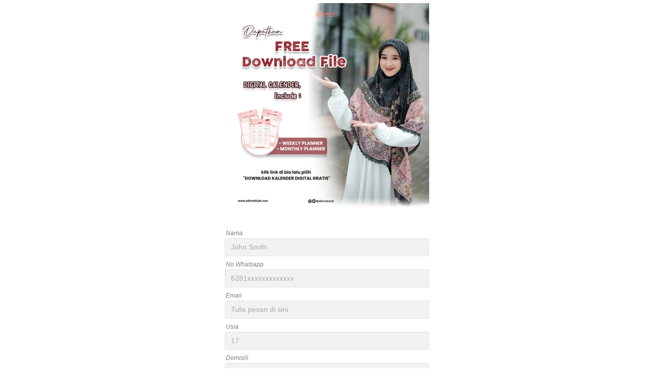

--- FILE ---
content_type: text/html; charset=utf-8
request_url: https://elbinahijab.com/form-2024
body_size: 11561
content:
<!DOCTYPE html><html dir="ltr" lang="id"><head prefix="og: http://ogp.me/ns# fb: http://ogp.me/ns/fb# product: http://ogp.me/ns/product#"><meta charset=utf-8><meta property="og:locale" content="id_ID"><meta content='width=device-width,initial-scale=1.0,shrink-to-fit=no' name='viewport'/><noscript><style>.lazyimg{opacity:1 !important}</style></noscript><link href="/_/manifest.json?icon=cdn%3A%2F%2Fimg%2F_%2Fvn21denvodcg9wlg%2FmmYeJixjmCxsQR8BXqI6bDOC.png%23dc%3Df4ac94%26w%3D2108%26h%3D766%26a%3D1&title=Elbina%20Hijab&url=%2F&bgc=%23FFCCBC" rel="manifest"/><script>window.IMAGE_CDN_DOMAIN="img.bdhigh.com";window.PNG_IMAGE_CDN_DOMAIN="png.bdhigh.com";</script><script>
!function(f){if(f.fbq)return;n=f.fbq=function(){n.callMethod?n.callMethod.apply(n,arguments):n.queue.push(arguments)};n.queue=[];if(!f._fbq)f._fbq=n;n.push=n;n.loaded=!0;n.version='2.0'}(window);fbq('init','227015308845620');fbq('track','PageView');;window._fbids="227015308845620"</script><script async src='//connect.facebook.net/en_US/fbevents.js'></script><script>!function (w, d, t) {
      w.TiktokAnalyticsObject=t;var ttq=w[t]=w[t]||[];ttq.methods=["page","track","identify","instances","debug","on","off","once","ready","alias","group","enableCookie","disableCookie"],ttq.setAndDefer=function(t,e){t[e]=function(){t.push([e].concat(Array.prototype.slice.call(arguments,0)))}};for(var i=0;i<ttq.methods.length;i++)ttq.setAndDefer(ttq,ttq.methods[i]);ttq.instance=function(t){for(var e=ttq._i[t]||[],n=0;n<ttq.methods.length;n++)ttq.setAndDefer(e,ttq.methods[n]);return e},ttq.load=function(e,n){var i="https://analytics.tiktok.com/i18n/pixel/events.js";ttq._i=ttq._i||{},ttq._i[e]=[],ttq._i[e]._u=i,ttq._t=ttq._t||{},ttq._t[e]=+new Date,ttq._o=ttq._o||{},ttq._o[e]=n||{};var o=document.createElement("script");o.type="text/javascript",o.async=!0,o.src=i+"?sdkid="+e+"&lib="+t;var a=document.getElementsByTagName("script")[0];a.parentNode.insertBefore(o,a)};ttq.load('CBHA4I3C77U5CF099JGG');ttq.load('CBHJK8BC77U0CJTA859G');ttq.load('CBHLNE3C77UDK33PSFPG');ttq.page();}(window, document, 'ttq');</script><link href="https://elbinahijab.com/form-2024" rel="canonical"/><meta property="og:url" content="https://elbinahijab.com/form-2024"/><meta property="twitter:url" content="https://elbinahijab.com/form-2024"/><meta property="og:type" content="website"><meta property="twitter:card" content="summary"><meta name="google" content="notranslate"/><meta name="mobile-web-app-capable" content="yes"><meta name="apple-mobile-web-app-capable" content="yes"/><meta name="mobile-web-app-title" content="elbinahijab.com"/><meta name="apple-mobile-web-app-title" content="elbinahijab.com"/><title>Form Kalender 2024</title><meta property="og:title" content="Form Kalender 2024"><meta property="twitter:title" content="Form Kalender 2024"><link rel="icon" href="data:,"><script>var _m;window.onerror=function(m,u,l,c,e){if(!u||_m===m)return;_m=m;var xhr=new XMLHttpRequest();xhr.open('POST','//e.brdu.pw/_/error',true);xhr.send(JSON.stringify({m:m,u:u,l:l,c:c,t:e && e.message,s:e && e.stack,r:document.referrer}));return false}</script>
<script>var PHONE_COUNTRY_CODE='62'</script><script>var DEFAULT_CURRENCY="IDR"</script><script>var START_TIME=Date.now();var _lwp=[];window.bdjp=_wpjp;function _wpjp(t,r,i){window.bdjp===_wpjp&&_lwp.push([t,r,i])}</script>
<script>var initialStore=JSON.parse("[{\"query\":{\"children\":[{\"fieldName\":\"id\",\"kind\":\"Field\",\"metadata\":{\"isGenerated\":true,\"isRequisite\":true},\"type\":\"ID\"},{\"children\":[{\"children\":[{\"fieldName\":\"id\",\"kind\":\"Field\",\"metadata\":{\"isRequisite\":true},\"type\":\"ID\"}],\"fieldName\":\"customer\",\"kind\":\"Field\",\"metadata\":{\"canHaveSubselections\":true,\"inferredRootCallName\":\"node\",\"inferredPrimaryKey\":\"id\"},\"type\":\"CustomerMe\"},{\"fieldName\":\"id\",\"kind\":\"Field\",\"metadata\":{\"isGenerated\":true,\"isRequisite\":true},\"type\":\"ID\"}],\"id\":\"49P::client\",\"kind\":\"Fragment\",\"metadata\":{\"plural\":false},\"name\":\"CustomURL_SessionRelayQL\",\"type\":\"Session\"}],\"fieldName\":\"session\",\"isDeferred\":false,\"kind\":\"Query\",\"metadata\":{},\"name\":\"SessionRoute\",\"type\":\"Session\"},\"result\":{\"session\":{\"id\":\"$session\",\"customer\":null}}},{\"query\":{\"children\":[{\"fieldName\":\"id\",\"kind\":\"Field\",\"metadata\":{\"isGenerated\":true,\"isRequisite\":true},\"type\":\"ID\"},{\"children\":[{\"fieldName\":\"id\",\"kind\":\"Field\",\"metadata\":{\"isRequisite\":true},\"type\":\"ID\"},{\"fieldName\":\"mainDomain\",\"kind\":\"Field\",\"metadata\":{},\"type\":\"MustString\"},{\"fieldName\":\"layoutSettings\",\"kind\":\"Field\",\"metadata\":{},\"type\":\"JSON\"},{\"alias\":\"page\",\"calls\":[{\"kind\":\"Call\",\"name\":\"url\",\"metadata\":{\"type\":null},\"value\":{\"kind\":\"CallValue\",\"callValue\":\"/form-2024\"}}],\"children\":[{\"fieldName\":\"id\",\"kind\":\"Field\",\"metadata\":{\"isRequisite\":true},\"type\":\"ID\"},{\"fieldName\":\"lastUpdate\",\"kind\":\"Field\",\"metadata\":{},\"type\":\"Float\"},{\"fieldName\":\"url\",\"kind\":\"Field\",\"metadata\":{},\"type\":\"String\"},{\"fieldName\":\"name\",\"kind\":\"Field\",\"metadata\":{},\"type\":\"MustString\"},{\"fieldName\":\"data\",\"kind\":\"Field\",\"metadata\":{},\"type\":\"JSON\"}],\"fieldName\":\"customUrlPageOpt\",\"kind\":\"Field\",\"metadata\":{\"canHaveSubselections\":true,\"inferredRootCallName\":\"node\",\"inferredPrimaryKey\":\"id\"},\"type\":\"CustomPage\"},{\"alias\":\"footer\",\"calls\":[{\"kind\":\"Call\",\"name\":\"id\",\"metadata\":{\"type\":null},\"value\":{\"kind\":\"CallValue\",\"callValue\":\"footer\"}}],\"children\":[{\"fieldName\":\"id\",\"kind\":\"Field\",\"metadata\":{\"isRequisite\":true},\"type\":\"ID\"},{\"fieldName\":\"lastUpdate\",\"kind\":\"Field\",\"metadata\":{},\"type\":\"Float\"},{\"fieldName\":\"data\",\"kind\":\"Field\",\"metadata\":{},\"type\":\"JSON\"}],\"fieldName\":\"layout\",\"kind\":\"Field\",\"metadata\":{\"canHaveSubselections\":true},\"type\":\"Layout\"},{\"alias\":\"navigation\",\"calls\":[{\"kind\":\"Call\",\"name\":\"id\",\"metadata\":{\"type\":null},\"value\":{\"kind\":\"CallValue\",\"callValue\":\"navigation\"}}],\"children\":[{\"fieldName\":\"id\",\"kind\":\"Field\",\"metadata\":{\"isRequisite\":true},\"type\":\"ID\"},{\"fieldName\":\"lastUpdate\",\"kind\":\"Field\",\"metadata\":{},\"type\":\"Float\"},{\"fieldName\":\"data\",\"kind\":\"Field\",\"metadata\":{},\"type\":\"JSON\"}],\"fieldName\":\"layout\",\"kind\":\"Field\",\"metadata\":{\"canHaveSubselections\":true},\"type\":\"Layout\"}],\"id\":\"49Q::client\",\"kind\":\"Fragment\",\"metadata\":{\"plural\":false},\"name\":\"CustomURL_CampRelayQL\",\"type\":\"Camp\"}],\"fieldName\":\"camp\",\"isDeferred\":false,\"kind\":\"Query\",\"metadata\":{},\"name\":\"CampRoute\",\"type\":\"Camp\"},\"result\":{\"camp\":{\"id\":\"vn21denvodcg9wlg\",\"mainDomain\":\"elbinahijab.com\",\"layoutSettings\":{\"favicon\":null,\"maxWidth\":1024,\"baseFontFace\":null,\"backgroundColor\":\"#ffffff\"},\"_customUrlPageOpt45bR74\":{\"id\":\"L-1fM9OM\",\"lastUpdate\":1704341985283,\"url\":\"/form-2024\",\"name\":\"Form Kalender 2024\",\"data\":{\"seo\":{},\"footer\":false,\"maxWidth\":-1,\"sections\":[{\"ID\":\"1704341856531_837\",\"link\":{\"routeType\":6},\"type\":\"image\",\"media\":{\"type\":\"image\",\"source\":\"cdn://img/_/vn21denvodcg9wlg/C0HeYwbjrC2AhbLC0A0mohuE7gzMESTR6RwP1vIuRjIw.jpg#dc=c6bdbb&w=1080&h=1080\"},\"design\":\"center\",\"shadow\":0,\"rotateDeg\":0,\"background\":{\"dim\":0,\"parallax\":8,\"backgroundType\":\"none\",\"backgroundColor\":\"#EEEEEE\",\"paddingVertical\":6},\"imageWidth\":400},{\"ID\":\"1703920865394_9657\",\"type\":\"form.data\",\"theme\":\"min\",\"colors\":{\"inputBox\":\"rgba(0,0,0,.05)\",\"inputName\":\"rgba(0,0,0,.5)\",\"inputText\":\"#31373d\",\"inputBorder\":\"rgba(0,0,0,.075)\"},\"design\":\"basic\",\"buttons\":[{\"ID\":\"i220326571\",\"size\":\"large\",\"text\":\"Download Kalender\",\"usage\":\"insertToGoogleSheets\",\"colors\":{\"button\":\"#EC407A\"},\"design\":\"fill\",\"radius\":9999,\"shadow\":0,\"fontFace\":\"default\",\"dataFormID\":\"b-Z2mvCm4\",\"usageFireEvent\":\"none\",\"googleSheetsAccountID\":\"W-1HmDkV\"}],\"sections\":[{\"ID\":\"i220326575\",\"name\":\"Nama\",\"required\":true,\"condition\":{\"action\":1},\"inputType\":\"text\",\"placeholder\":\"John Smith\"},{\"ID\":\"i220326576\",\"name\":\"No.Whatsapp\",\"options\":[{\"ID\":\"i220326572\",\"name\":\"Manager\"},{\"ID\":\"i220326573\",\"name\":\"Sales\"},{\"ID\":\"i220326574\",\"name\":\"CEO\"}],\"required\":true,\"condition\":{\"action\":1},\"inputType\":\"phone\",\"placeholder\":\"6281xxxxxxxxxxxxx\",\"defaultOption\":\"\\b2\"},{\"ID\":\"i220326577\",\"name\":\"Email\",\"condition\":{\"action\":1},\"inputType\":\"email\",\"placeholder\":\"Tulis pesan di sini\"},{\"ID\":\"1703921124586_5366\",\"name\":\"Usia\",\"maxValue\":60,\"minValue\":17,\"required\":true,\"condition\":{\"action\":1},\"inputType\":\"number\",\"placeholder\":\"17\"},{\"ID\":\"1703921230565_912\",\"name\":\"Domisili\",\"required\":true,\"condition\":{\"action\":1},\"inputType\":\"text\",\"placeholder\":\"Kota Bandung\"}],\"background\":{\"dim\":0,\"parallax\":8,\"backgroundType\":\"none\",\"backgroundColor\":\"#EEEEEE\",\"paddingVertical\":24},\"inputSpace\":4,\"afterSubmit\":{\"link\":{\"route\":\"page\",\"routeType\":1,\"routeObjectID\":\"L-1j57sr\"},\"content\":\"Terima kasih telah mengisi formulir kami\",\"fontFace\":\"default\",\"fontSize\":\"medium\",\"textShadow\":\"none\",\"shouldRedirect\":true},\"buttonAlign\":\"stretch\",\"inputRadius\":4,\"inputMaxWidth\":400,\"inputBorderWidth\":1,\"inputNameFontFace\":\"i\",\"inputNameFontSize\":12,\"inputTextFontSize\":14}],\"navigation\":false,\"backgroundColor\":\"rgba(255,255,255,0)\"}},\"_layout2bLhbd\":{\"id\":\"+D-footer\",\"lastUpdate\":1769177822893,\"data\":{\"theme\":\"dark\",\"colors\":{\"item\":\"#757575\",\"line\":\"rgba(255,255,255,0)\",\"title\":\"#EEEEEE\",\"border\":\"rgba(255,255,255,0)\",\"background\":\"#000000\"},\"design\":\"basic\",\"maxWidth\":1024,\"sections\":[{\"ID\":\"1656333836975_4040\",\"type\":\"footer.brands\",\"design\":\"plain\",\"maxWidth\":600,\"sections\":[{\"ID\":\"i172723757\",\"link\":{\"routeType\":6},\"height\":26,\"source\":{\"type\":\"image\",\"source\":\"cdn://img/_/vn21denvodcg9wlg/hKlUhNMGt1iixShKxfe72j04tAun3Rk65g6mcaLQ5w.png#dc=f3ac98&w=637&h=264&a=1\"}}]},{\"ID\":\"1656333749027_281\",\"name\":\"Alamat\",\"type\":\"footer.address\",\"sections\":[{\"ID\":\"i172723754\",\"contactType\":\"phone\",\"contactValue\":\"0811-1111-9124\"},{\"ID\":\"i172723755\",\"contactType\":\"email\",\"contactValue\":\"elbinahijab@gmail.com\"},{\"ID\":\"i172723756\",\"contactType\":\"address\",\"contactValue\":\"Taman Kopo Indah 2\\nBlok A5 No.19, Marga asih\\nKabupaten Bandung\"}]},{\"ID\":\"1656333932052_1563\",\"name\":\"Media Sosial\",\"type\":\"footer.socialLinks\",\"sections\":[{\"ID\":\"i172723752\",\"media\":\"instagram\",\"mediaID\":\"elbinahijab\"},{\"ID\":\"i172723753\",\"media\":\"tiktok\",\"mediaID\":\"@elbinahijab.com\"}]}],\"copyrightContent\":{\"fontFace\":\"default\",\"fontSize\":\"smaller\",\"horizontalPosition\":\"center\"},\"useCustomCopyright\":false}},\"_layout2Ppcen\":{\"id\":\"+D-navigation\",\"lastUpdate\":1769177822893,\"data\":{\"logo\":{\"type\":\"image\",\"source\":\"cdn://img/_/vn21denvodcg9wlg/mmYeJixjmCxsQR8BXqI6bDOC.png#dc=f4ac94&w=2108&h=766&a=1\"},\"theme\":\"tilt\",\"colors\":{\"text\":\"#ffffff\",\"frame\":\"#42A5F5\",\"textHover\":\"#F44336\",\"background\":\"#FFCCBC\",\"logoContainer\":\"#ffffff\"},\"design\":\"belt\",\"height\":52,\"shadow\":1,\"fontFace\":\"default\",\"frameTop\":20,\"maxWidth\":1024,\"position\":\"static\",\"sections\":[{\"ID\":\"i35384481\",\"link\":{\"route\":\"my.account\",\"fireEvent\":\"none\",\"routeType\":1},\"text\":\"Akun Saya\",\"type\":\"nav.link\",\"color\":\"#2196F3\",\"showWhen\":\"logged\",\"lastUpdate\":1632813435628,\"displayType\":\"link\"},{\"ID\":\"i35384480\",\"link\":{\"route\":\"login\",\"fireEvent\":\"none\",\"routeType\":1},\"text\":\"Login\",\"type\":\"nav.link\",\"color\":\"#2196F3\",\"showWhen\":\"notLogged\",\"lastUpdate\":1632813435628,\"displayType\":\"link\"},{\"ID\":\"1738748070402_7490\",\"link\":{\"route\":\"page\",\"fireEvent\":\"none\",\"routeType\":1,\"routeObjectID\":\"L-19Rx1F\"},\"text\":\"Beranda\",\"type\":\"nav.link\",\"color\":\"#2196F3\",\"showWhen\":\"always\",\"displayType\":\"link\"},{\"type\":\"nav.separator\"},{\"ID\":\"1546055553536_645\",\"link\":{\"url\":\"https://elbinahijab.com/cekongkir\",\"route\":\"home\",\"fireEvent\":\"none\",\"routeType\":2},\"text\":\"Cek Ongkir\",\"type\":\"nav.link\",\"color\":\"#2196F3\",\"showWhen\":\"always\",\"lastUpdate\":1632813435628,\"displayType\":\"link\"},{\"ID\":\"i35384479\",\"icon\":{\"type\":\"inlineSvg\",\"source\":{\"child\":\"\x3cpath d=\\\"M187.57 359.458h360.895l63.856-227.934h-93.973l-33.74-104.22L343.9 72.916l19.244 58.608h-6.623l-34.74-104.22-140.709 45.612 19.244 58.608h-75.228l-15.62-62.482c-7.873-31.241-35.115-53.359-66.481-53.359H0V41.8h42.987c19.494 0 36.489 12.996 41.738 32.616l69.105 270.421c-14.246 10.247-23.618 26.992-23.618 46.112 0 31.241 26.117 57.358 57.358 57.358h351.773V422.19H187.57c-16.995 0-31.241-14.371-31.241-31.241.001-17.12 14.371-31.491 31.241-31.491zM467.739 59.795l23.493 70.355H389.637l-14.371-40.363 92.473-29.992zm-162.828 0l23.493 70.355H226.809l-14.371-40.363 92.473-29.992zm273.546 96.472l-49.486 177.199H177.198l-45.612-177.198 446.871-.001zM424.751 487.171c-29.991 0-54.734 24.743-54.734 54.734 0 29.991 24.743 54.734 54.734 54.734 31.241 0 54.734-24.743 54.734-54.734.001-29.991-24.742-54.734-54.734-54.734zm0 84.725c-16.995 0-29.991-14.371-29.991-29.991 0-16.995 14.371-29.991 29.991-29.991 16.995 0 29.991 12.996 29.991 29.991.001 16.995-14.37 29.991-29.991 29.991zM224.06 487.171c-29.991 0-54.734 24.743-54.734 54.734 0 29.991 24.743 54.734 54.734 54.734s54.734-24.743 54.734-54.734c0-29.991-24.743-54.734-54.734-54.734zm0 84.725c-16.995 0-29.991-14.371-29.991-29.991 0-16.995 14.371-29.991 29.991-29.991s29.991 12.996 29.991 29.991c0 16.995-14.371 29.991-29.991 29.991z\\\"/\x3e\",\"viewbox\":\"0 0 612.322 612.322\"}},\"link\":{\"route\":\"shopping.cart\",\"fireEvent\":\"none\",\"routeType\":1},\"text\":\"Keranjang\",\"type\":\"nav.link\",\"color\":\"#FFC107\",\"showWhen\":\"always\",\"lastUpdate\":1632813435628,\"displayType\":\"button.round\"},{\"ID\":\"i35384482\",\"link\":{\"route\":\"logout\",\"fireEvent\":\"none\",\"routeType\":1},\"text\":\"Logout\",\"type\":\"nav.link\",\"color\":\"#2196F3\",\"showWhen\":\"logged\",\"lastUpdate\":1632813435628,\"displayType\":\"link\"}],\"frameLeft\":60,\"frameType\":\"border\",\"logoWidth\":100,\"separator\":true,\"frameWidth\":0,\"mobileColors\":{\"shoppingCartIcon\":\"#F44336\"},\"containerType\":\"circle\",\"mobileFontFace\":\"default\",\"containerRadius\":0,\"logoContainerType\":\"rect\",\"backgroundGradient\":\"linear-gradient(undefined,undefined,undefined)\",\"logoContainerWidth\":30,\"makeAllTextCapital\":true,\"logoContainerHeight\":15,\"logoContainerRadius\":10,\"logoContainerRotate\":6}}}}},{\"query\":{\"children\":[{\"fieldName\":\"id\",\"kind\":\"Field\",\"metadata\":{\"isGenerated\":true,\"isRequisite\":true},\"type\":\"ID\"},{\"children\":[{\"fieldName\":\"name\",\"kind\":\"Field\",\"metadata\":{},\"type\":\"MustString\"},{\"fieldName\":\"id\",\"kind\":\"Field\",\"metadata\":{\"isGenerated\":true,\"isRequisite\":true},\"type\":\"ID\"}],\"id\":\"49S::client\",\"kind\":\"Fragment\",\"metadata\":{\"plural\":false},\"name\":\"MetaView_CampRelayQL\",\"type\":\"Camp\"}],\"fieldName\":\"camp\",\"isDeferred\":false,\"kind\":\"Query\",\"metadata\":{},\"name\":\"CampRoute\",\"type\":\"Camp\"},\"result\":{\"camp\":{\"id\":\"vn21denvodcg9wlg\",\"name\":\"Elbina Hijab\"}}},{\"query\":{\"children\":[{\"fieldName\":\"id\",\"kind\":\"Field\",\"metadata\":{\"isGenerated\":true,\"isRequisite\":true},\"type\":\"ID\"},{\"children\":[{\"fieldName\":\"createdAt\",\"kind\":\"Field\",\"metadata\":{},\"type\":\"Float\"},{\"alias\":\"noRootLogo\",\"calls\":[{\"kind\":\"Call\",\"name\":\"key\",\"metadata\":{\"type\":null},\"value\":{\"kind\":\"CallValue\",\"callValue\":\"layout.noRootLogo\"}},{\"kind\":\"Call\",\"name\":\"context\",\"metadata\":{\"type\":null},\"value\":{\"kind\":\"CallValue\",\"callValue\":\"plan\"}}],\"fieldName\":\"flag\",\"kind\":\"Field\",\"metadata\":{},\"type\":\"Int\"},{\"alias\":\"forceNoRootLogo\",\"calls\":[{\"kind\":\"Call\",\"name\":\"key\",\"metadata\":{\"type\":null},\"value\":{\"kind\":\"CallValue\",\"callValue\":\"layout.forceNoRootLogo\"}}],\"fieldName\":\"flag\",\"kind\":\"Field\",\"metadata\":{},\"type\":\"Int\"},{\"fieldName\":\"id\",\"kind\":\"Field\",\"metadata\":{\"isGenerated\":true,\"isRequisite\":true},\"type\":\"ID\"}],\"id\":\"49T::client\",\"kind\":\"Fragment\",\"metadata\":{\"plural\":false},\"name\":\"LogoFooter_CampRelayQL\",\"type\":\"Camp\"}],\"fieldName\":\"camp\",\"isDeferred\":false,\"kind\":\"Query\",\"metadata\":{},\"name\":\"CampRoute\",\"type\":\"Camp\"},\"result\":{\"camp\":{\"id\":\"vn21denvodcg9wlg\",\"createdAt\":1545709815633,\"_flag2ZS3GU\":1,\"_flag4Byc1O\":0}}}]");var _cdnd="https://berdu.my.id/5437/"</script>
<script>if(!window.Intl){var s=document.createElement('script');s.src='https://berdu.my.id/polyfill/Intl-id.js';document.getElementsByTagName('head')[0].appendChild(s);}</script>
<script>!function(e,n){"object"==typeof exports&&"undefined"!=typeof module?n():"function"==typeof define&&define.amd?define(n):n()}(0,function(){function e(){}function n(e){if(!(this instanceof n))throw new TypeError("mustusenew");if("function"!=typeof e)throw new TypeError("nofn");this._state=0,this._handled=!1,this._value=undefined,this._deferreds=[],f(e,this)}function t(e,t){for(;3===e._state;)e=e._value;0!==e._state?(e._handled=!0,n._immediateFn(function(){var n=1===e._state?t.onFulfilled:t.onRejected;if(null!==n){var i;try{i=n(e._value)}catch(f){return void r(t.promise,f)}o(t.promise,i)}else(1===e._state?o:r)(t.promise,e._value)})):e._deferreds.push(t)}function o(e,t){try{if(t===e)throw new TypeError("resolveself.");if(t&&("object"==typeof t||"function"==typeof t)){var o=t.then;if(t instanceof n)return e._state=3,e._value=t,void i(e);if("function"==typeof o)return void f(function(e,n){return function(){e.apply(n,arguments)}}(o,t),e)}e._state=1,e._value=t,i(e)}catch(u){r(e,u)}}function r(e,n){e._state=2,e._value=n,i(e)}function i(e){2===e._state&&0===e._deferreds.length&&n._immediateFn(function(){e._handled||n._unhandledRejectionFn(e._value)});for(var o=0,r=e._deferreds.length;r>o;o++)t(e,e._deferreds[o]);e._deferreds=null}function f(e,n){var t=!1;try{e(function(e){t||(t=!0,o(n,e))},function(e){t||(t=!0,r(n,e))})}catch(i){if(t)return;t=!0,r(n,i)}}var u=function(e){var n=this.constructor;return this.then(function(t){return n.resolve(e()).then(function(){return t})},function(t){return n.resolve(e()).then(function(){return n.reject(t)})})},c=setTimeout;n.prototype["catch"]=function(e){return this.then(null,e)},n.prototype.then=function(n,o){var r=new this.constructor(e);return t(this,new function(e,n,t){this.onFulfilled="function"==typeof e?e:null,this.onRejected="function"==typeof n?n:null,this.promise=t}(n,o,r)),r},n.prototype["finally"]=u,n.all=function(e){return new n(function(n,t){function o(e,f){try{if(f&&("object"==typeof f||"function"==typeof f)){var u=f.then;if("function"==typeof u)return void u.call(f,function(n){o(e,n)},t)}r[e]=f,0==--i&&n(r)}catch(c){t(c)}}if(!e||"undefined"==typeof e.length)throw new TypeError("notarray");var r=Array.prototype.slice.call(e);if(0===r.length)return n([]);for(var i=r.length,f=0;r.length>f;f++)o(f,r[f])})},n.resolve=function(e){return e&&"object"==typeof e&&e.constructor===n?e:new n(function(n){n(e)})},n.reject=function(e){return new n(function(n,t){t(e)})},n.race=function(e){return new n(function(n,t){for(var o=0,r=e.length;r>o;o++)e[o].then(n,t)})},n._immediateFn="function"==typeof setImmediate&&function(e){setImmediate(e)}||function(e){c(e,0)},n._unhandledRejectionFn=function(e){void 0!==console&&console&&console.warn("Unhandled Promise:",e)};var l=window;l.Promise?l.Promise.prototype["finally"]||(l.Promise.prototype["finally"]=u):l.Promise=n});</script>
<script async crossorigin="anonymous" src="https://berdu.my.id/5437/camp.js"></script><script async crossorigin="anonymous" src="https://berdu.my.id/5437/0.js"></script>
<script async crossorigin="anonymous" src="https://berdu.my.id/5437/9.js"></script>
<script async crossorigin="anonymous" src="https://berdu.my.id/5437/11.js"></script>
<script>var ASSETS=[].slice.call(document.querySelectorAll('script')).filter(function(s){return~s.src.indexOf('https://berdu.my.id/5437/')});var SCRIPTS_P=ASSETS.map(function(s){return new Promise(function(rs,rj){s.onload=rs;s.onerror=rj})});Promise.all(SCRIPTS_P).then(function(){var w=window.bdjp;w!==_wpjp&&_lwp.forEach(function(x){w(x[0],x[1],x[2])});}).catch(function(s){var u=s&&s.target&&s.target.src;document.getElementById('_iep').style.display='block';})</script><script>function _ap(s){var _=document,h=_.getElementsByTagName('head')[0],d=_.createElement('script');d.crossOrigin='anonymous';d.src=s;h.appendChild(d);return d}</script>
<script>var BACKUP_P=SCRIPTS_P.map(function(d){return d.catch(function(e){var u=e.target.src.replace("berdu.my.id","brdadm.com");window._cdnd="https://brdadm.com/5437/";s=_ap(u);return new Promise(function(rs,rj){s.onload=function(){rs();s.onerror=rj}})})});Promise.all(BACKUP_P).then(function(){var w=window.bdjp;w!==_wpjp&&_lwp.forEach(function(x){w(x[0],x[1],x[2])});}).catch(function(s){var u=s&&s.target&&s.target.src})</script>
<script>var _pglin;SCRIPTS_P.push(new Promise(function(r){_pglin=r}))</script>
<style>*{resize:none;box-sizing:border-box;border-style:solid;border-width:0;outline:0;line-height:1.4;text-rendering:optimizeLegibility}body{background:#fff}#app_root,body,input,textarea{font-family:Helvetica Neue,Helvetica}#app_root,body{line-height:1.4;font-weight:400;white-space:normal;color:#31373d;height:100%;margin:0;font-size:14px;-ms-text-size-adjust:100%;-webkit-text-size-adjust:100%;-webkit-font-smoothing:antialiased;-moz-osx-font-smoothing:greyscale;text-rendering:optimizeLegibility}.div{display:flex;flex-direction:column;flex-shrink:0}input{margin:0;font-size:15px;background:transparent}.noscroll::-webkit-scrollbar{width:0;height:0}.noscroll::-moz-scrollbar{width:0;height:0}hr{border-bottom:1px solid rgba(0,0,0,.2);margin-top:12px;margin-bottom:12px}html{height:100%}a{line-height:1}.view{min-height:0;min-width:0;justify-content:flex-start}.text,.view{position:relative}.text{display:inline-block}.scroll-view{position:relative;overflow-x:hidden;overflow-y:auto;-webkit-overflow-scrolling:touch}.scroll-view-horizontal{overflow-y:hidden;overflow-x:scroll;flex-direction:row}.drf-pc ol,.drf-pc ul{display:inline-flex;flex-direction:column;align-items:center}.drf-pc ul,.drf-pr ol{display:inline-flex;flex-direction:column;align-items:flex-end}img{position:relative}input::-webkit-input-placeholder,textarea::-webkit-input-placeholder{font-weight:300;color:rgba(0,0,0,.3)}input.has-error::-webkit-input-placeholder,textarea.has-error::-webkit-input-placeholder{color:#e5b3b3}input[disabled]::-webkit-input-placeholder,textarea[disabled]::-webkit-input-placeholder{color:#ddd}.DraftEditor-editorContainer,.DraftEditor-root,.public-DraftEditor-content{font-size:15px;height:inherit}.DraftEditor-root{position:relative;max-width:100%}.DraftEditor-editorContainer{background-color:hsla(0,0%,100%,0);border-left:.1px solid transparent;position:relative}.public-DraftEditor-block{position:relative}.DraftEditor-alignLeft .public-DraftStyleDefault-block{text-align:left}.DraftEditor-alignLeft .public-DraftEditorPlaceholder-root{left:0;text-align:left}.DraftEditor-alignCenter .public-DraftStyleDefault-block{text-align:center}.DraftEditor-alignCenter .public-DraftEditorPlaceholder-root{margin:0 auto;text-align:center;width:100%}.DraftEditor-alignRight .public-DraftStyleDefault-block{text-align:right}.DraftEditor-alignRight .public-DraftEditorPlaceholder-root{right:0;text-align:right}.public-DraftEditorPlaceholder-root{color:#bdc1c9;position:absolute;z-index:0}.public-DraftEditorPlaceholder-hasFocus{color:#bdc1c9}.DraftEditorPlaceholder-hidden{display:none}.public-DraftStyleDefault-block{position:relative;white-space:pre-wrap}.public-DraftStyleDefault-ltr{direction:ltr}.public-DraftStyleDefault-rtl{direction:rtl;text-align:right}.public-DraftStyleDefault-listLTR{direction:ltr}.public-DraftStyleDefault-listRTL{direction:rtl}.public-DraftStyleDefault-ol,.public-DraftStyleDefault-ul{margin:8px 0;padding:0}.public-DraftStyleDefault-depth0.public-DraftStyleDefault-listLTR{margin-left:1em}.public-DraftStyleDefault-depth0.public-DraftStyleDefault-listRTL{margin-right:1em}.public-DraftStyleDefault-depth1.public-DraftStyleDefault-listLTR{margin-left:3em}.public-DraftStyleDefault-depth1.public-DraftStyleDefault-listRTL{margin-right:3em}.public-DraftStyleDefault-depth2.public-DraftStyleDefault-listLTR{margin-left:4.5em}.public-DraftStyleDefault-depth2.public-DraftStyleDefault-listRTL{margin-right:4.5em}.public-DraftStyleDefault-depth3.public-DraftStyleDefault-listLTR{margin-left:6em}.public-DraftStyleDefault-depth3.public-DraftStyleDefault-listRTL{margin-right:6em}.public-DraftStyleDefault-depth4.public-DraftStyleDefault-listLTR{margin-left:7.5em}.public-DraftStyleDefault-depth4.public-DraftStyleDefault-listRTL{margin-right:7.5em}.public-DraftStyleDefault-unorderedListItem{list-style-type:square;position:relative}.public-DraftStyleDefault-unorderedListItem.public-DraftStyleDefault-depth0{list-style-type:disc}.public-DraftStyleDefault-unorderedListItem.public-DraftStyleDefault-depth1{list-style-type:circle}.public-DraftStyleDefault-orderedListItem{list-style-type:none;position:relative}.public-DraftStyleDefault-orderedListItem.public-DraftStyleDefault-listLTR:before{left:-30px;position:absolute;text-align:right;width:30px}.public-DraftStyleDefault-orderedListItem.public-DraftStyleDefault-listRTL:before{position:absolute;right:-30px;text-align:left;width:30px}.public-DraftStyleDefault-orderedListItem:before{content:counter(a) ". ";counter-increment:a}.public-DraftStyleDefault-orderedListItem.public-DraftStyleDefault-depth1:before{content:counter(b) ". ";counter-increment:b}.public-DraftStyleDefault-orderedListItem.public-DraftStyleDefault-depth2:before{content:counter(c) ". ";counter-increment:c}.public-DraftStyleDefault-orderedListItem.public-DraftStyleDefault-depth3:before{content:counter(d) ". ";counter-increment:d}.public-DraftStyleDefault-orderedListItem.public-DraftStyleDefault-depth4:before{content:counter(e) ". ";counter-increment:e}.public-DraftStyleDefault-depth0.public-DraftStyleDefault-reset{counter-reset:a}.public-DraftStyleDefault-depth1.public-DraftStyleDefault-reset{counter-reset:b}.public-DraftStyleDefault-depth2.public-DraftStyleDefault-reset{counter-reset:c}.public-DraftStyleDefault-depth3.public-DraftStyleDefault-reset{counter-reset:d}.public-DraftStyleDefault-depth4.public-DraftStyleDefault-reset{counter-reset:e}.public-DraftStyleDefault-ol,.public-DraftStyleDefault-ul{display:inline-flex;flex-direction:column}p.draft-block{margin:0}.draft-block-header-one{font-weight:700;font-size:23px}.draft-block-header-two{font-weight:500;font-size:20px}.draft-block-header-three{font-weight:500;font-size:17px}.draft-block-atomic,.draft-block-header-one,.draft-block-header-three,.draft-block-header-two{margin:0}.draft-editor-editable .draft-block-header-one,.draft-editor-editable .draft-block-header-three,.draft-editor-editable .draft-block-header-two{color:#333}h1,h2,h3,h4{margin:0}.email-view{font-weight:"400"}.no-click-child *{pointer-events:none}img{image-rendering:-webkit-optimize-contrast;image-rendering:crisp-edges}[type=text]::-ms-clear,input[type=text]::-ms-reveal{ :none;width:0;height:0}input[type=search]::-webkit-search-cancel-button,input[type=search]::-webkit-search-decoration,input[type=search]::-webkit-search-results-button,input[type=search]::-webkit-search-results-decoration{display:none}.rotate-animation{-webkit-animation:a 1s infinite linear}@keyframes a{0%{transform:rotate(0deg)}to{transform:rotate(359deg)}}.draft-block.draft-block-blockquote{font-size:22px;color:rgba(0,0,0,.44);font-style:italic}.draft-quote{position:relative;padding-right:4px;padding-left:4px}.draft-quote>span{opacity:0}.draft-quote:before{position:absolute;top:-8px;font-size:30px;opacity:1}.draft-quote-start:before{right:2px;content:"\201C"}.draft-quote-end:before{left:2px;content:"\201D"}.draft-right-align{text-align:right}.draft-center-align{text-align:center}.draft-justify-align{text-align:justify}.dvd{z-index:1}.bgw>div,.ibgw>div{z-index:2}@media print{.no-print{display:none!important;height:0}}.bgw{display:block}.ci_im_pd{align-items:center;justify-content:center;padding-left:18px;padding-right:18px}@media(max-width:800px){.ci_im_pd{padding-left:0;padding-right:0;padding-top:0;padding-bottom:0}}.input_style_box_wrapper{background-color:#ffffff;border-color:rgba(0,0,0,.15);border-radius:4px;padding-left:6px;padding-right:6px;padding-top:3px;padding-bottom:3px}@media(max-width:800px){.input_style_box_wrapper{padding-left:8px;padding-right:8px;padding-top:5px;padding-bottom:5px}}.input_style_box_wrapper_border.p1{border-width:1px;border-top-width:1px;border-bottom-width:1px;border-left-width:1px;border-right-width:1px}.cmn_flex_wrapper{align-items:stretch;justify-content:stretch;max-width:100%}.btn{flex-direction:row;user-select:none;border-width:1px;justify-content:center;align-items:center;text-align:center;border-radius:4px;border-top-width:1px;border-bottom-width:1px;border-left-width:1px;border-right-width:1px;padding-left:16px;padding-right:16px;padding-top:5px;padding-bottom:5px}.btn_big.p1{padding-left:19px;padding-right:19px;padding-top:8px;padding-bottom:8px}.btn_text{font-weight:400;font-size:15px}</style></head><body style="background-color:rgba(255,255,255,0)"><script>setTimeout(function(){document.body.classList.add('bdinit')},100)</script>
<div id='app_root'><div style="align-items:stretch;position:relative;flex:1;height:100%" class="view div "><div style="flex:1;align-items:stretch" class="app-App  view div "><div style="flex:1" class="page-Page  view div " id="top"><div style="flex:0 0 0;min-height:100vh;overflow-x:visible;overflow-y:visible" class="div scroll-view div-with-flex  "><div class="view div "><div style="padding-top:6px;padding-bottom:6px" class="bgw view div "><div class="ci_im_pd view div "><div style="width:100%;max-width:400px;border-width:0;border-top-width:0;border-bottom-width:0;border-left-width:0;border-right-width:0;text-decoration:none" class="view div "><div style="background-color:rgba(255,255,255,0)" class="view div "><div style="display:block;text-align:center;line-height:.8;overflow:hidden" class="view div "><div style="width:100%;padding-top:100%;background-color:#c6bdbb;display:block;opacity:1" class="lazyimg_p  view div "></div><picture style="top:0;left:0;right:0;bottom:0;position:absolute;width:100%;height:100%;min-width:100%;min-height:100%;object-fit:cover"><source type="image/webp" srcSet="//img.bdhigh.com/img/100/vn21denvodcg9wlg/C0HeYwbjrC2AhbLC0A0mohuE7gzMESTR6RwP1vIuRjIw.webp 100w,//img.bdhigh.com/img/200/vn21denvodcg9wlg/C0HeYwbjrC2AhbLC0A0mohuE7gzMESTR6RwP1vIuRjIw.webp 200w,//img.bdhigh.com/img/300/vn21denvodcg9wlg/C0HeYwbjrC2AhbLC0A0mohuE7gzMESTR6RwP1vIuRjIw.webp 300w,//img.bdhigh.com/img/400/vn21denvodcg9wlg/C0HeYwbjrC2AhbLC0A0mohuE7gzMESTR6RwP1vIuRjIw.webp 400w,//img.bdhigh.com/img/500/vn21denvodcg9wlg/C0HeYwbjrC2AhbLC0A0mohuE7gzMESTR6RwP1vIuRjIw.webp 500w,//img.bdhigh.com/img/600/vn21denvodcg9wlg/C0HeYwbjrC2AhbLC0A0mohuE7gzMESTR6RwP1vIuRjIw.webp 600w,//img.bdhigh.com/img/700/vn21denvodcg9wlg/C0HeYwbjrC2AhbLC0A0mohuE7gzMESTR6RwP1vIuRjIw.webp 700w,//img.bdhigh.com/img/800/vn21denvodcg9wlg/C0HeYwbjrC2AhbLC0A0mohuE7gzMESTR6RwP1vIuRjIw.webp 800w"/><img src="//img.bdhigh.com/img/800/vn21denvodcg9wlg/C0HeYwbjrC2AhbLC0A0mohuE7gzMESTR6RwP1vIuRjIw.jpg" srcSet="//img.bdhigh.com/img/100/vn21denvodcg9wlg/C0HeYwbjrC2AhbLC0A0mohuE7gzMESTR6RwP1vIuRjIw.jpg 100w,//img.bdhigh.com/img/200/vn21denvodcg9wlg/C0HeYwbjrC2AhbLC0A0mohuE7gzMESTR6RwP1vIuRjIw.jpg 200w,//img.bdhigh.com/img/300/vn21denvodcg9wlg/C0HeYwbjrC2AhbLC0A0mohuE7gzMESTR6RwP1vIuRjIw.jpg 300w,//img.bdhigh.com/img/400/vn21denvodcg9wlg/C0HeYwbjrC2AhbLC0A0mohuE7gzMESTR6RwP1vIuRjIw.jpg 400w,//img.bdhigh.com/img/500/vn21denvodcg9wlg/C0HeYwbjrC2AhbLC0A0mohuE7gzMESTR6RwP1vIuRjIw.jpg 500w,//img.bdhigh.com/img/600/vn21denvodcg9wlg/C0HeYwbjrC2AhbLC0A0mohuE7gzMESTR6RwP1vIuRjIw.jpg 600w,//img.bdhigh.com/img/700/vn21denvodcg9wlg/C0HeYwbjrC2AhbLC0A0mohuE7gzMESTR6RwP1vIuRjIw.jpg 700w,//img.bdhigh.com/img/800/vn21denvodcg9wlg/C0HeYwbjrC2AhbLC0A0mohuE7gzMESTR6RwP1vIuRjIw.jpg 800w" draggable="false" alt="-" style="width:100%;height:100%;object-fit:cover" class="lazyimg"/></picture></div></div></div></div></div></div><div class="view div "><div style="padding-top:24px;padding-bottom:24px" class="bgw view div "><div style="max-width:1024px;width:100%;align-items:center;margin-left:auto;margin-right:auto;padding-left:18px;padding-right:18px;padding-top:12px;padding-bottom:12px" class="view div "><div style="width:100%;max-width:400px" class="view div "><div class="view div "><div style="background-color:rgba(255,255,255,0);margin-bottom:4px" class="view div "><span style="font-weight:500;color:rgba(0,0,0,.5);margin-bottom:2px;font-size:12px;font-style:italic;margin-left:2px;pointer-events:none" class="text">Nama</span><input type="text" style="-webkit-appearance:none;align-items:center;font-size:14px;padding-left:11px;padding-bottom:7px;padding-top:7px;background-color:rgba(0,0,0,.05);margin-bottom:4px;color:#31373d;height:auto;border-top-width:1px;border-left-width:1px;border-right-width:1px;border-bottom-width:1px;border-top-right-radius:4px;border-top-left-radius:4px;border-bottom-right-radius:4px;border-bottom-left-radius:4px;border-color:rgba(0,0,0,.075)" placeholder="John Smith" value="" class="input_style_box_wrapper input_style_box_wrapper_border p1"/></div><div style="background-color:rgba(255,255,255,0);margin-bottom:4px" class="view div "><span style="font-weight:500;color:rgba(0,0,0,.5);margin-bottom:2px;font-size:12px;font-style:italic;margin-left:2px;pointer-events:none" class="text">No.Whatsapp</span><input type="tel" style="-webkit-appearance:none;align-items:center;font-size:14px;padding-left:11px;padding-bottom:7px;padding-top:7px;background-color:rgba(0,0,0,.05);margin-bottom:4px;color:#31373d;height:auto;border-top-width:1px;border-left-width:1px;border-right-width:1px;border-bottom-width:1px;border-top-right-radius:4px;border-top-left-radius:4px;border-bottom-right-radius:4px;border-bottom-left-radius:4px;border-color:rgba(0,0,0,.075)" placeholder="6281xxxxxxxxxxxxx" value="" class="input_style_box_wrapper input_style_box_wrapper_border p1"/></div><div style="background-color:rgba(255,255,255,0);margin-bottom:4px" class="view div "><span style="font-weight:500;color:rgba(0,0,0,.5);margin-bottom:2px;font-size:12px;font-style:italic;margin-left:2px;pointer-events:none" class="text">Email</span><input type="email" style="-webkit-appearance:none;align-items:center;color:#31373d;font-size:14px;padding-left:11px;padding-bottom:7px;padding-top:7px;background-color:rgba(0,0,0,.05);margin-bottom:4px;height:auto;border-top-width:1px;border-left-width:1px;border-right-width:1px;border-bottom-width:1px;border-top-right-radius:4px;border-top-left-radius:4px;border-bottom-right-radius:4px;border-bottom-left-radius:4px;border-color:rgba(0,0,0,.075)" placeholder="Tulis pesan di sini" value="" class="input_style_box_wrapper input_style_box_wrapper_border p1"/></div><div style="background-color:rgba(255,255,255,0);margin-bottom:4px" class="view div "><span style="font-weight:500;color:rgba(0,0,0,.5);margin-bottom:2px;font-size:12px;font-style:italic;margin-left:2px;pointer-events:none" class="text">Usia</span><input type="number" style="-webkit-appearance:none;align-items:center;font-size:14px;padding-left:11px;padding-bottom:7px;padding-top:7px;background-color:rgba(0,0,0,.05);margin-bottom:4px;color:#31373d;height:auto;border-top-width:1px;border-left-width:1px;border-right-width:1px;border-bottom-width:1px;border-top-right-radius:4px;border-top-left-radius:4px;border-bottom-right-radius:4px;border-bottom-left-radius:4px;border-color:rgba(0,0,0,.075)" placeholder="17" min="17" max="60" value="" class="input_style_box_wrapper input_style_box_wrapper_border p1"/></div><div style="background-color:rgba(255,255,255,0);margin-bottom:4px" class="view div "><span style="font-weight:500;color:rgba(0,0,0,.5);margin-bottom:2px;font-size:12px;font-style:italic;margin-left:2px;pointer-events:none" class="text">Domisili</span><input type="text" style="-webkit-appearance:none;align-items:center;font-size:14px;padding-left:11px;padding-bottom:7px;padding-top:7px;background-color:rgba(0,0,0,.05);margin-bottom:4px;color:#31373d;height:auto;border-top-width:1px;border-left-width:1px;border-right-width:1px;border-bottom-width:1px;border-top-right-radius:4px;border-top-left-radius:4px;border-bottom-right-radius:4px;border-bottom-left-radius:4px;border-color:rgba(0,0,0,.075)" placeholder="Kota Bandung" value="" class="input_style_box_wrapper input_style_box_wrapper_border p1"/></div></div><div style="flex-direction:column;flex-basis:auto;margin-top:12px" class="view div "><div class="cmn_flex_wrapper view div "><div style="border-color:rgba(236,64,122,0.5);background-color:#EC407A;border-radius:9999px;cursor:pointer" class="btn button-download-kalender btn_big p1 view div "><span style="width:0;overflow:hidden" class="text">`</span><span style="color:#ffffff;font-size:16px" class="btn_text text">Download Kalender</span></div></div></div></div></div></div></div><div style="flex:1" class="view div "></div></div></div></div></div></div>
<div id='_iep' style='display:none;color:white;font-weight:bold;background-color:red;z-index:9999;position:fixed;bottom:0;left:0;right:0;padding:6px 12px'>Koneksi internet Anda sedang bermasalah, mohon coba gunakan jaringan lain.<span onclick='document.getElementById("_iep").style.display="none"' style='margin-left: 6px;text-decoration:underline;cursor:pointer'>Tutup</span></div><script>var LOADED_IMAGE={};function y(e){var t=e.target,src=t.src.split('#')[0].replace(/.webp$/, '.jpg').replace(/^https:/, "");LOADED_IMAGE[src]=true;t.style.transition='opacity .3s';t.style.opacity=1;t.removeEventListener('load', y);var p=t.parentNode&&t.parentNode.parentNode&&t.parentNode.parentNode.firstChild;if(p&&p.className&&~p.className.indexOf('lazyimg_p')){p.style.transition='opacity .3s';p.style.opacity=0;}}[].slice.call(document.querySelectorAll('img')).forEach(function(x){x.complete?y({target:x}):x.addEventListener('load', y)})</script>
<script>var INITIAL_LOCALE=JSON.parse("{\"id\":{\"error\":\"Error\",\"message.errorPleaseResetBrowser\":\"Mohon Maaf! Sepertinya ada masalah. Tolong refresh browser kamu\",\"back\":\"Kembali\"}}")</script>
<script>window.ga=window.ga||function(){(ga.q=ga.q||[]).push(arguments)};ga.l=+new Date;ga('create','UA-131387032-1','auto');ga('require','displayfeatures');ga('send','pageview');</script><script async src='//berduflare.com/ga/245732.js'></script><script>function afm(d){
var m=(location.search||'').match(/[?&]affiliate=([^&]+)/);
if(m){var c='4='+m[1].toLowerCase();s=';path=/;expires='+'Thu Jan 23 2031 16:05:25 GMT+0000 (UTC)';o=d.cookie.includes(c+';')||d.cookie.endsWith(c);
if(!o){d.cookie=c+s;d.cookie='4C='+Math.floor(Date.now()/1000)+s;}}}
afm(document)</script><noscript><img height="1" width="1" style="display:none" src="https://www.facebook.com/tr?id=227015308845620&ev=PageView&noscript=1"/></noscript><script>_pglin()</script>
<noscript><img src='/_/noscript'/></noscript></body></html>

--- FILE ---
content_type: text/plain
request_url: https://www.google-analytics.com/j/collect?v=1&_v=j102&a=1587501299&t=pageview&_s=1&dl=https%3A%2F%2Felbinahijab.com%2Fform-2024&ul=en-us%40posix&dt=Form%20Kalender%202024&sr=1280x720&vp=1280x720&_u=IGBAgEABAAAAACAAI~&jid=684476566&gjid=352385993&cid=892039184.1769274299&tid=UA-131387032-1&_gid=295985018.1769274299&_slc=1&z=239470474
body_size: -285
content:
2,cG-26KVFG87BD

--- FILE ---
content_type: application/javascript; charset=utf-8
request_url: https://berdu.my.id/5437/11.js
body_size: 126892
content:
bdjp([11],{1003:function(e,t,a){function r(e,t){var a=parseInt(t),r=l[e];return 1===e&&a%4==0?r+1:r}Object.defineProperty(t,"__esModule",{value:!0}),t.getDateOfMonth=r;var l=[31,28,31,30,31,30,31,31,30,31,30,31]},1005:function(e,t,a){function r(){return se.default.createElement(Ve.default,{style:[oe.default.center,oe.default.normalPadding]},se.default.createElement(I.default,null))}function l(e){return se.default.createElement(ie.default,{loadingElement:se.default.createElement(r,null)},se.default.createElement(st,e))}Object.defineProperty(t,"__esModule",{value:!0}),t.CheckoutFormSectionRoot=void 0,t.default=l;var i=a(822),n=babelHelpers.interopRequireDefault(i),o=a(912),u=babelHelpers.interopRequireDefault(o),s=a(798),d=babelHelpers.interopRequireDefault(s),c=a(1052),p=babelHelpers.interopRequireDefault(c),f=a(1053),m=a(357),h=babelHelpers.interopRequireDefault(m),b=a(946),y=babelHelpers.interopRequireDefault(b),v=a(823),g=babelHelpers.interopRequireDefault(v),k=a(1006),D=babelHelpers.interopRequireDefault(k),C=a(833),_=a(834),H=babelHelpers.interopRequireDefault(_),R=a(100),S=babelHelpers.interopRequireDefault(R),x=a(785),w=(babelHelpers.interopRequireDefault(x),a(955)),P=babelHelpers.interopRequireDefault(w),E=a(895),q=babelHelpers.interopRequireDefault(E),F=a(897),N=a(800),I=babelHelpers.interopRequireDefault(N),M=a(1460),T=babelHelpers.interopRequireDefault(M),V=a(780),O=babelHelpers.interopRequireDefault(V),A=a(371),z=babelHelpers.interopRequireDefault(A),B=a(359),L=a(769),W=a(1461),j=babelHelpers.interopRequireDefault(W),G=a(51),Q=a(957),U=a(1035),K=babelHelpers.interopRequireDefault(U),J=a(804),Y=a(759),X=babelHelpers.interopRequireDefault(Y),Z=a(16),$=babelHelpers.interopRequireDefault(Z),ee=a(388),te=babelHelpers.interopRequireDefault(ee),ae=a(1009),re=a(240),le=a(1467),ie=babelHelpers.interopRequireDefault(le),ne=a(156),oe=babelHelpers.interopRequireDefault(ne),ue=a(1),se=babelHelpers.interopRequireDefault(ue),de=a(848),ce=babelHelpers.interopRequireDefault(de),pe=a(229),fe=babelHelpers.interopRequireDefault(pe),me=a(802),he=babelHelpers.interopRequireDefault(me),be=a(758),ye=babelHelpers.interopRequireDefault(be),ve=a(157),ge=babelHelpers.interopRequireDefault(ve),ke=a(787),De=babelHelpers.interopRequireDefault(ke),Ce=a(765),_e=babelHelpers.interopRequireDefault(Ce),He=a(369),Re=babelHelpers.interopRequireDefault(He),Se=a(131),xe=babelHelpers.interopRequireDefault(Se),we=a(38),Pe=babelHelpers.interopRequireDefault(we),Ee=a(80),qe=babelHelpers.interopRequireDefault(Ee),Fe=a(803),Ne=babelHelpers.interopRequireDefault(Fe),Ie=a(43),Me=babelHelpers.interopRequireDefault(Ie),Te=a(10),Ve=babelHelpers.interopRequireDefault(Te),Oe=a(767),Ae=babelHelpers.interopRequireDefault(Oe),ze=a(17),Be=babelHelpers.interopRequireDefault(ze),Le=a(958),We=a(879),je=a(778),Ge=babelHelpers.interopRequireDefault(je),Qe=a(776),Ue=babelHelpers.interopRequireDefault(Qe),Ke=a(763),Je=babelHelpers.interopRequireDefault(Ke),Ye=a(819),Xe=babelHelpers.interopRequireDefault(Ye),Ze=a(380),$e=babelHelpers.interopRequireDefault(Ze),et=a(1008),tt=babelHelpers.interopRequireDefault(et),at=a(1468),rt=babelHelpers.interopRequireDefault(at),lt=function(e){function t(e,a){babelHelpers.classCallCheck(this,t);var r=babelHelpers.possibleConstructorReturn(this,(t.__proto__||Object.getPrototypeOf(t)).call(this,e,a));r._redirectTargets={};var l=e.camp;l&&l.products instanceof Array&&(r._allDigital=l.products.every(function(e){return e.type===T.default.software}));var i=l.payments.find(function(e){return e.method===he.default.creditcard})||Be.default,n=i.gateway;return r._metadata={creditcard:n},r._passVars={},r._bundleSelections=[],r}return babelHelpers.inherits(t,e),babelHelpers.createClass(t,[{key:"componentDidMount",value:function(){try{this.safeComponentDidMount()}catch(e){$.default.error("Checkout:87",{error:e})}setTimeout(this._validateProducts)}},{key:"_validateProducts",value:function(){var e=this.props,t=e.camp,a=e.checkout,r=e.checkoutID,l={},i=!0,n=!1,o=void 0;try{for(var u,s=t.products[Symbol.iterator]();!(i=(u=s.next()).done);i=!0){var d=u.value;l[d.id]=d}}catch(e){n=!0,o=e}finally{try{!i&&s.return&&s.return()}finally{if(n)throw o}}var c=!1,p=[],f=!0,m=!1,h=void 0;try{for(var b,y=a.products[Symbol.iterator]();!(f=(b=y.next()).done);f=!0){var v=b.value,g=v.productID,k=v.variationID,D=l[g];D&&(0,J.checkVariationID)(k,D)?p.push(v):c=!0}}catch(e){m=!0,h=e}finally{try{!f&&y.return&&y.return()}finally{if(m)throw h}}if(c){var C=$e.default.updateCheckout({id:r,products:p,bundles:a.bundles});this.dispatch(C)}}},{key:"safeComponentDidMount",value:function(){var e=this.props,t=e.checkout,a=e.single,r=e.camp,l=e.domain,i=r.payments,n=(0,B.formatCurrency)(r.currency);if((0,ae.initAdsConversions)(r.googleAdsConversion),!r.products.length&&!a){var o=h.default.shopping.Cart({domain:l}),u=Me.default.routeChange(o);return void this.dispatch(u)}i.forEach(function(e){if(e.gateway===ce.default.veritrans){var t=e.sandbox,a=e.clientKey,r=t?"https://app.sandbox.midtrans.com/snap/snap.js":"https://app.midtrans.com/snap/snap.js";Re.default.fetch(r,{data:{clientKey:a}})}});var s={},d=!0,c=!1,p=void 0;try{for(var f,m=r.products[Symbol.iterator]();!(d=(f=m.next()).done);d=!0){var b=f.value;s[b.id]=b}}catch(e){c=!0,p=e}finally{try{!d&&m.return&&m.return()}finally{if(c)throw p}}if("function"==typeof gtag){var y=0,v=t.products.map(function(e){var t=s[e.productID],a=(0,J.filterSelectedVariation)((0,J.variationIDToVariationMap)(e.variationID),e.count),r=t.prices.find(a),l=r&&r.price||0;return y+=l*e.count,{id:e.productID,name:t.name,price:l,quantity:e.count}});gtag("event","begin_checkout",{currency:(n||"").replace("_D",""),value:y,items:v})}}},{key:"componentWillReceiveProps",value:function(e){}},{key:"_hasAddressForm",value:function(){var e=this.props,t=e.addressForm,a=e.customFields;return t!==g.default.hidden||a&&a.find(function(e){return"checkout.district"===e.inputType})||this._hiddenDistrictCustomFieldsID}},{key:"render",value:function(){var e=this.props,t=e.formID,a=e.paymentMethodCustom,r=e.shippingMethodStep,l=e.width,i=e.camp,o=e.lang,u=e.langs,s=e.addressLangs,d=babelHelpers.objectWithoutProperties(e,["formID","paymentMethodCustom","shippingMethodStep","width","camp","lang","langs","addressLangs"]),c=a&&"normal"===d.paymentMethodStep,p=(0,n.default)(this.props.texts,o,u),f=(0,n.default)(this.props.addressTexts,o,s),m=t||this.props.checkoutID,h=this._hasAddressForm(),b=!h||this._allDigital?"skip":r;return se.default.createElement(ye.default,{maxWidth:Math.max(1e3,l),align:"center"},se.default.createElement(Ae.default,{grow:!0,allowSuccess:!0,name:"camp.customer.checkout",fields:rt.default.fields,mutation:this._mutation,ID:m,init:this._init,metadata:this._metadata,onSuccess:this._handleSuccess},se.default.createElement(rt.default,babelHelpers.extends({},Ae.default.fill,d,{lang:o,langs:u,texts:p,addressTexts:f,paymentMethodCustom:c,invalidVariations:this._invalidVariations,bundleSelections:this._bundleSelections,hiddenDistrictCustomFieldsID:this._hiddenDistrictCustomFieldsID,shippingMethodStep:b,ref:this._ref,passVars:this._passVars,camp:i,onFoundRedirect:this._foundRedirect,allDigital:this._allDigital}))))}},{key:"_foundRedirect",value:function(e,t){if(console.log("found redirect",t,e),t)return void(this._redirectTargets[t]=e);this._redirectTarget=e}},{key:"_ref",value:function(e){this._form=e}},{key:"_init",value:function(){var e=this,t=this.props,a=t.paymentMethodCustom,r=t.paymentMethodSelections,l=t.guestCheckoutUsing,i=t.lastNameField,n=t.defaultLocation,o=t.subscribeNewsletterField,u=t.query,s=t.checkout,d=t.session,c=t.camp,p=d.customer,f=u.recoverFrom,m=1===l,h=c.location||Be.default,b=h.country,v=c.payments,g=u.email||u.bdce,k=u.phone||u.bdcp,D=null,C=null;if(a&&v.length){var _=[];if(r instanceof Array){var R=!0,S=!1,x=void 0;try{for(var w,P=r[Symbol.iterator]();!(R=(w=P.next()).done);R=!0)!function(){var e=w.value,t=e.method;if(t){var a=v.find(function(e){return e.method===t});a&&_.push(a)}}()}catch(e){S=!0,x=e}finally{try{!R&&P.return&&P.return()}finally{if(S)throw x}}}v=_}if(d.customer){var E=d.customer.creditcards.edges[0];E&&(D=E.node.token);var q=d.customer.profile.shippingAddress&&d.customer.profile.shippingAddress.edges[0];q&&(C=q.node.id)}var F={phone:"",address:"",country:b};b&&"ID"!==b||Object.assign(F,et.init),"none"===n&&(F.district="-",F.city="-",F.province="-");var N=babelHelpers.extends({},F,{firstName:p?p.profile.firstName||"":"",lastName:i!==H.default.disabled&&p?p.profile.lastName:null},s.shippingAddress),I=y.default.init(this.props.customFields),M=this.props.customFields,T=!1;if(s.customFields){var V=!0,O=!1,A=void 0;try{for(var z,B=s.customFields[Symbol.iterator]();!(V=(z=B.next()).done);V=!0)!function(){var t=z.value,a=t.inputType,r=t.name,l=t.value;if(a.startsWith("checkout.")){var i=M&&M.find(function(e){return e.inputType===a});i&&(I[i.ID]=l);var n=(r||"").toLowerCase(),o=M&&M.find(function(e){return"hidden"===e.inputType&&(e.name||"").toLowerCase()===n});o&&(I[o.ID]=l,e._hiddenDistrictCustomFieldsID=o.ID),"checkout.district"===a&&l&&l.district?(N.country="ID",N.province=l.province,N.city=l.city,N.district=l.district):"string"==typeof l&&("checkout.email"===a&&(g=l),"checkout.firstName"===a&&(N.firstName=l),"checkout.zipcode"===a&&(N.zipcode=l),"checkout.address"===a&&(N.address=l),"checkout.phone"===a&&(k=l,N.phone=l,T=!0))}else if(r){var u=(r||"").toLowerCase(),s=M&&M.find(function(e){return(e.name||"").toLowerCase()===u});if(s){if("select"===s.inputType){var d=s.options&&s.options.find(function(e){return e.name===l});l=d?d.ID:null}I[s.ID]=l}}}()}catch(e){O=!0,A=e}finally{try{!V&&B.return&&B.return()}finally{if(O)throw A}}}var L={_step:null,captcha:null,notes:null,hash:f,products:{_discountCode:s.coupon,_productChange:s.products.map(function(e){return{count:e.count}})},shipping:{shippingMethod:null,shippingMethodService:null},customer:{customFields:I,email:m?null:g,phone:m||T?k:null,saveData:!0,subscribeEmail:void 0===o||null===o||o===j.default.defaultTrue||null,agreeWithTerms:!0,shipping:{useNewAddress:!1,shippingAddressID:C,newShippingAddress:N}},payment:{type:v.length&&v[0]?v[0].method:"",creditcard:{creditcardToken:D,newCard:null},billing:{shippingAddressIsBillingAddress:!0,address:N}}};return L}},{key:"_getCustomerID",value:function(){var e=this.props.session;return e.customer?e.customer.profile.id:null}},{key:"_mutation",value:function(){function e(e){return t.apply(this,arguments)}var t=babelHelpers.asyncToGenerator(regeneratorRuntime.mark(function e(t){var a,r,l,i,n,o,s,c,m,b,v,k,_,H,R,S,x,w,P,E,q,F,N,I,M,T,V,A,B,L,W,j,G,U,K,J,Y,X,Z,ee,te,ae,re,le,ie,ne,oe,ue,se,de,pe,me,be,ye,ve,ge,ke,De,Ce,_e,He,Re,Se,xe,we,Pe,Ee,qe,Fe,Ne,Ie,Te,Ve,Oe,Ae,ze,je,Qe,Ue,Ke,Je,Ye,Xe,Ze,$e,et,tt,at,rt,lt,it,nt,ot,ut,st,dt,ct,pt,ft,mt,ht,bt,yt,vt,gt,kt,Dt,Ct,_t,Ht,Rt,St,xt,wt,Pt,Et,qt,Ft,Nt,It,Mt,Tt,Vt,Ot,At=this;return regeneratorRuntime.wrap(function(e){for(;;)switch(e.prev=e.next){case 0:e.next=2;break;case 2:if(a=this.props,r=a.paymentMethodSelections,l=a.paymentMethodDefault,i=a.paymentMethodCustom,n=a.successLink,o=a.addressForm,s=a.domain,c=a.query,m=a.shippingMethodStepAutoSelectPiority,b=a.shippingMethodStep,v=a.paymentMethodStep,k=a.session,_=a.camp,H=a.checkout,R=_.checkoutDiscount,S=_.payments,x=k.customer,w=t.captcha,P=t.notes,E=t.payment,q=t.customer,F=t.hash,N=q||Be.default,I=N.dropship,M=N.dropshipper,T=N.phone,V=N.email,A=N.shipping,B=N.subscribeEmail,L=t.products||Be.default,W=L.couponCodeID,j=L.couponCode,G=E.creditcard,U=E.identityCardImage,K=E.installmentID,J=E.partialPayment,Y="skip"===v?l||he.default.bankTransfer:E.type,X=this._getCustomerID(),Z=!!c.fromCart,ee=R&&R.map(function(e){return e.id}),te=S.find(function(e){return e.method===Y})||Be.default,ae=G?G.creditcardToken:null,re=ae===Le.meta.New?null:ae,le=t.shipping||Be.default,ie=le.dropshipAwbCode,ne=le.dropshipAwbCourier,oe=this._form||Be.default,ue=oe._supportedShippingMethods,se=this._form&&this._form.state||Be.default,de=se.plannedWarehouses,pe=V,me=B,be=T,ye=[],!J){e.next=17;break}ve=function(e){if(e===Y||!J[e])return"continue";var t=S.find(function(t){return t.balanceID+""===e});t&&ye.push({balanceID:e,value:t.balance})},e.t0=regeneratorRuntime.keys(J);case 10:if((e.t1=e.t0()).done){e.next=17;break}if(ge=e.t1.value,"continue"!==(ke=ve(ge))){e.next=15;break}return e.abrupt("continue",10);case 15:e.next=10;break;case 17:if(De=o===g.default.hidden?{shippingAddress:D.default,saveShippingAddress:!1}:(0,Q.prepareAddress)(A,x),Ce=De.shippingAddress,_e=De.saveShippingAddress,He=babelHelpers.extends({},Ce),Re=void 0,Se=void 0,!(this.props.customFields instanceof Array)){e.next=42;break}for(xe=!0,we=!1,Pe=void 0,e.prev=25,Ee=function(){var e=Fe.value,t=e.ID,a=e.name,r=e.inputType,l=q&&q.customFields&&q.customFields[t],i=(a||"").toLowerCase();if("hidden"===r){var n=H.customFields&&H.customFields.find(function(e){return(e.name||"").toLowerCase()===i});n&&(r=n.inputType,l=n.value)}"checkout.firstName"===r&&He.firstName===D.default.firstName&&(Re=l),"checkout.lastName"===r&&(Se=l),l&&("checkout.district"===r&&!He.district&&l&&l.district&&!At._allDigital&&(He.country="ID",He.province=l.province,He.city=l.city,He.district=l.district),"string"==typeof l&&("checkout.email"!==r||pe||(pe=l,me=!1),"checkout.firstName"===r&&He.firstName===D.default.firstName&&(He.firstName=l),"checkout.address"!==r||He.address||(He.address=l),"checkout.zipcode"!==r||He.zipcode||(He.zipcode=l),"checkout.phone"===r&&(be||(be=l),He.phone||(He.phone=l))))},qe=this.props.customFields[Symbol.iterator]();!(xe=(Fe=qe.next()).done);xe=!0)Ee();e.next=34;break;case 30:e.prev=30,e.t2=e.catch(25),we=!0,Pe=e.t2;case 34:e.prev=34,e.prev=35,!xe&&qe.return&&qe.return();case 37:if(e.prev=37,!we){e.next=40;break}throw Pe;case 40:return e.finish(37);case 41:return e.finish(34);case 42:if(Ne=I?M:null,Ne&&ie&&(Ne.trackingCode=ie,Ne.courier=ne),Ie=this._hasAddressForm(),Te=!Ie||"skip"===b||this._allDigital,Ve=null,Oe=[],Ae=null,t.shipping&&(Ve=t.shipping.shippingMethod,(0,C.isSameday)(Ve)&&(Ae=t.shipping.geoloc),t.shipping.multiWarehouse))for(ze in t.shipping.multiWarehouse)(je=t.shipping.multiWarehouse[ze])&&Oe.push({warehouseID:ze,shippingMethodID:je.shippingMethod});if(!Te){e.next=54;break}Ve=O.default.noShippingMethod,e.next=125;break;case 54:if("auto"!==b){e.next=125;break}if(Ve=O.default.noShippingMethod,!_.calculateShipping){e.next=91;break}if(!(m instanceof Array)){e.next=88;break}Qe=!0,Ue=!1,Ke=void 0,e.prev=61,Je=function(){var e=Xe.value,t=(0,u.default)(e);return ue&&!ue.has(t)?"continue":_.calculateShipping.find(function(e){return e.ID===t})?(Ve=t,"break"):void 0},Ye=m[Symbol.iterator]();case 64:if(Qe=(Xe=Ye.next()).done){e.next=74;break}Ze=Je(),e.t3=Ze,e.next="continue"===e.t3?69:"break"===e.t3?70:71;break;case 69:return e.abrupt("continue",71);case 70:return e.abrupt("break",74);case 71:Qe=!0,e.next=64;break;case 74:e.next=80;break;case 76:e.prev=76,e.t4=e.catch(61),Ue=!0,Ke=e.t4;case 80:e.prev=80,e.prev=81,!Qe&&Ye.return&&Ye.return();case 83:if(e.prev=83,!Ue){e.next=86;break}throw Ke;case 86:return e.finish(83);case 87:return e.finish(80);case 88:Ve===O.default.noShippingMethod&&($e=_.calculateShipping.find(function(e){return!(ue&&!ue.has(e.ID))}))&&(Ve=$e.ID),e.next=125;break;case 91:if(!_.calculateMultiWarehouseShipping){e.next=125;break}if(Ve=O.default.multiWarehouseShipping,et={},!de||!de.plans){e.next=122;break}tt=!0,at=!1,rt=void 0,e.prev=98,lt=function(){var e=nt.value;if(et[e])return"continue";if(et[e]=O.default.noShippingMethod,m instanceof Array){var t=!0,a=!1,r=void 0;try{e:for(var l,i=m[Symbol.iterator]();!(t=(l=i.next()).done);t=!0){var n=function(){var t=l.value,a=(0,u.default)(t);return ue&&!ue.has(a)?"continue":_.calculateMultiWarehouseShipping.find(function(t){return t.ID===a&&t.warehouseID===e})?(et[e]=a,"break"):void 0}();switch(n){case"continue":continue;case"break":break e}}}catch(e){a=!0,r=e}finally{try{!t&&i.return&&i.return()}finally{if(a)throw r}}}if(et[e]===O.default.noShippingMethod){var o=_.calculateMultiWarehouseShipping.find(function(t){return!(ue&&!ue.has(t.ID))&&t.warehouseID===e});o&&(et[e]=o.ID)}},it=de.plans[Symbol.iterator]();case 101:if(tt=(nt=it.next()).done){e.next=108;break}if("continue"!==(ot=lt())){e.next=105;break}return e.abrupt("continue",105);case 105:tt=!0,e.next=101;break;case 108:e.next=114;break;case 110:e.prev=110,e.t5=e.catch(98),at=!0,rt=e.t5;case 114:e.prev=114,e.prev=115,!tt&&it.return&&it.return();case 117:if(e.prev=117,!at){e.next=120;break}throw rt;case 120:return e.finish(117);case 121:return e.finish(114);case 122:for(ut in et)Oe.push({warehouseID:ut,shippingMethodID:et[ut]});st=Oe.every(function(e){return e.shippingMethodID===O.default.noShippingMethod}),st&&(Ve=O.default.noShippingMethod);case 125:for(dt={},ct=!0,pt=!1,ft=void 0,e.prev=129,mt=_.products[Symbol.iterator]();!(ct=(ht=mt.next()).done);ct=!0)bt=ht.value,dt[bt.id]=bt;e.next=137;break;case 133:e.prev=133,e.t6=e.catch(129),pt=!0,ft=e.t6;case 137:e.prev=137,e.prev=138,!ct&&mt.return&&mt.return();case 140:if(e.prev=140,!pt){e.next=143;break}throw ft;case 143:return e.finish(140);case 144:return e.finish(137);case 145:for(yt=[],vt=[],gt=0;gt<H.products.length;gt++)kt=H.products[gt],kt.count>0&&dt[kt.productID]&&(de&&de.plans?(Dt=de.plans[gt],vt.includes(Dt)||vt.push(Dt),yt.push(babelHelpers.extends({},kt,{warehouseID:Dt}))):yt.push(kt));if(yt.length){e.next=150;break}throw new Error("no products");case 150:if(Ve===O.default.multiWarehouseShipping&&1===vt.length&&(Ct=vt[0],(_t=Oe.find(function(e){return e.warehouseID===Ct}))&&(Ve=_t.shippingMethodID)),Ht=y.default.process({sections:this.props.customFields,value:q?q.customFields:null,model:null,usage:"toReport",uploadChange:null,inputTypeMap:p.default,hiddenValue:H.customFields}),Rt=Ht.lines,this._staffRotate=null,i&&r instanceof Array&&r.length?(St=r.find(function(e){return e.method===Y}))&&St.link&&"staff.whatsApp"===St.link.routeType&&(this._staffRotate=St.link):n&&"staff.whatsApp"===n.routeType&&(this._staffRotate=n),xt={captcha:w,partialPayment:ye.length?ye:null,staffRotate:this._staffRotate,customFields:(0,f.ignoreCustomFields)(Rt)?null:Rt,dropshipper:Ne,shippingMethod:Ve,shippingMethods:Oe,saveShippingAddress:_e,checkoutHash:F,discounts:ee,couponCode:j,couponCodeID:W,products:yt,fromCart:Z,notes:P,shippingInsurance:t.shipping&&t.shipping.shippingInsurance,installmentID:K,shippingAddress:babelHelpers.extends({},He,{firstName:He&&He.firstName||"-",geoloc:Ae}),bundles:void 0},Re&&He.country===D.default.country&&(wt=xt,wt.firstName=Re,wt.lastName=Se),this._bundleSelections.length&&(xt.bundles=this._bundleSelections),this._meta=xt,Pt={phone:be,email:pe,subscribeEmail:me},2!==this.props.guestCheckoutUsing||Pt.email||Pt.phone||(Pt.email="null@null.null"),te.gateway!==ce.default.duitku&&te.gateway!==ce.default.indodana&&te.gateway!==ce.default.shopeePay&&te.gateway!==ce.default.ipaymu){e.next=162;break}return e.abrupt("return",new We.RedirectCheckoutMutation(babelHelpers.extends({},xt,Pt,{paymentGateway:te.gateway,paymentMethod:Y}),{customerID:X}));case 162:if(te.gateway!==ce.default.veritrans){e.next=189;break}return Et=new We.RedirectCheckoutMutation(babelHelpers.extends({},xt,Pt,{paymentGateway:te.gateway,paymentToken:he.default.creditcard===Y?re:null,paymentMethod:Y}),{customerID:X}),e.next=166,(0,Ge.default)(Et);case 166:qt=e.sent,Ft=qt.redirect,Nt=qt.orderEdge,It=Nt.node.id,Mt=0;case 171:if(!(Mt<60)){e.next=181;break}if("undefined"!=typeof snap){e.next=177;break}return e.next=175,(0,z.default)(1e3);case 175:e.next=178;break;case 177:return e.abrupt("break",181);case 178:Mt++,e.next=171;break;case 181:if(!Env.isMobile){e.next=188;break}if(Y!==he.default.goPay){e.next=188;break}return Tt=h.default.guest.OrderDetail({domain:s,orderID:It},{secret:Nt.node.secret}),Vt=Me.default.routeChange(Tt),this.dispatch(Vt),snap.pay(Ft,{skipCustomerDetails:!0,skipOrderSummary:!0}),e.abrupt("return",new We.RedirectCheckoutConfirmationMutation({orderID:It,paymentID:"-",maskedCard:null,paymentToken:null,paymentTokenExpire:null}));case 188:return e.abrupt("return",new Promise(function(e,t){snap.pay(Ft,{skipCustomerDetails:!0,skipOrderSummary:!0,gopayMode:Y===he.default.qris?"qr":"auto",onSuccess:function(t){$.default.debug("veritrans success",t);var a=t.saved_token_id_expired_at,r=t.saved_token_id,l=t.masked_card,i=t.transaction_id,n=new We.RedirectCheckoutConfirmationMutation({orderID:It,maskedCard:l,paymentID:i,paymentToken:r,paymentTokenExpire:a?new Date(a).getTime()-fe.default.day:null});e(n)},onPending:function(t){$.default.debug("veritrans pending",t);var a=t.transaction_id,r=new We.RedirectCheckoutConfirmationMutation({orderID:It,paymentID:a,maskedCard:null,paymentToken:null,paymentTokenExpire:null});e(r)},onError:function(e){$.default.error("veritrans error",e),t("veritrans error")},onClose:function(){return t("veritrans popup closed")}})}));case 189:if(!d.default.check("CustomerBalance",Y)){e.next=191;break}return e.abrupt("return",new We.CustomerBalanceCheckoutMutation(babelHelpers.extends({},xt,Pt,{balanceID:Y}),{customerID:X}));case 191:e.t7=Y,e.next=e.t7===he.default.paypalExpressCheckout?194:e.t7===he.default.cod?195:e.t7===he.default.bankTransfer?196:e.t7===he.default.creditcard?197:210;break;case 194:return e.abrupt("return",new We.PaypalExpressCheckoutMutation(babelHelpers.extends({},xt,Pt)));case 195:return e.abrupt("return",new We.CodCheckoutMutation(babelHelpers.extends({},xt,Pt,{identityCardImage:U}),{customerID:X}));case 196:return e.abrupt("return",new We.BankTransferCheckoutMutation(babelHelpers.extends({},xt,Pt),{customerID:X}));case 197:if(G){e.next=199;break}throw new Error("credit card object not found");case 199:if(Ot=G.newCard,te){e.next=202;break}throw new Error("credit card hasn't been configured");case 202:if(!X||!re){e.next=204;break}return e.abrupt("return",new We.ExistingCreditcardCheckoutMutation(babelHelpers.extends({},xt,{creditcardToken:re,paymentGateway:te.gateway}),{customerID:X}));case 204:if(Ot){e.next=206;break}throw new Error("new card object not found");case 206:e.t8=te.gateway,e.next=209;break;case 209:throw new Error("unkown creditcard gateway: "+te.gateway);case 210:throw new Error("unkown payment process: "+Y);case 211:case"end":return e.stop()}},e,this,[[25,30,34,42],[35,,37,41],[61,76,80,88],[81,,83,87],[98,110,114,122],[115,,117,121],[129,133,137,145],[138,,140,144]])}));return e}()},{key:"_handleSuccess",value:function(e,t){var a=this._getCustomerID(),r=t.payment,l=this.props,i=(l.successLink,l.camp),n=l.paymentMethodStep,o=l.query,u=l.domain,s=l.checkout.products,c=l.paymentMethodSelections,p="skip"===n?he.default.bankTransfer:r.type,f=this.props.paymentMethodCustom&&"normal"===n,m=null;if(f&&c instanceof Array){var b=c.find(function(e){return e.method===p});b&&(m=b)}var y=i.payments,v=i.orderIDMeta,g=i.mainDomain,k=e.redirect,D=e.secret,C=this.props.fireEvent||Be.default,_=C.afterCheckout||"addPaymentInfo",H=e.order||e.orderEdge.node,R=H.id,x=(0,B.formatCurrency)(i.currency),E={},F=!0,N=!1,I=void 0;try{for(var M,T=i.products[Symbol.iterator]();!(F=(M=T.next()).done);F=!0){var V=M.value;E[V.id]=V}}catch(e){N=!0,I=e}finally{try{!F&&T.return&&T.return()}finally{if(N)throw I}}var O=[],A=0,z=!0,W=!1,j=void 0;try{for(var G,Q=s[Symbol.iterator]();!(z=(G=Q.next()).done);z=!0){var U=G.value,K=U.productID,Y=U.count,X=U.variationID,Z=E[K];if(Z&&Y){var ee=(0,J.filterSelectedVariation)((0,J.variationIDToVariationMap)(X),Y),le=Z.prices.find(ee);le>0&&Y>0&&(A+=le*Y),O.push({productID:K,name:Z.name,price:le&&le.price||0,count:Y})}}}catch(e){W=!0,j=e}finally{try{!z&&Q.return&&Q.return()}finally{if(W)throw j}}var ie=d.default.cleanID(R);v&&v.prefix&&(ie=v.prefix+ie);try{if(i.googleAdsConversion instanceof Array){var ne=!0,oe=!1,ue=void 0;try{for(var se,de=i.googleAdsConversion[Symbol.iterator]();!(ne=(se=de.next()).done);ne=!0){var pe=se.value,fe=pe.conversionID,me=pe.conversionLabel,be=pe.valueType,ye=H.total;"product"===be&&(ye=A),(0,ae.gtagConversion)({currency:x,orderID:R,conversionID:fe,conversionLabel:me,value:ye})}}catch(e){oe=!0,ue=e}finally{try{!ne&&de.return&&de.return()}finally{if(oe)throw ue}}}}catch(e){$.default.error("Checkout:625",{error:e})}try{if("function"==typeof gtag){var ve=H.shippingCost||0,ge=O.map(function(e){return ve+=e.price*e.count,{id:e.productID,name:e.name,price:e.price,quantity:e.count}});gtag("event","purchase",{transaction_id:ie,currency:(x||"").replace("_D",""),value:ve,shipping:H.shippingCost,items:ge})}}catch(e){$.default.error("Checkout:971",{error:e})}m?(0,L.triggerFireEvent)(m.fireEvent,babelHelpers.extends({},m.fireEventPayload,{currency:x,orderID:ie,items:O})):(0,L.triggerFireEvent)(_,babelHelpers.extends({},C.afterCheckoutPayload,{currency:x,orderID:ie,items:O}));if(!a&&o.fromCart){var ke=s.map(function(e){return te.default.updateCart({domain:u,productID:e.productID,variationID:e.variationID,count:0})});this.dispatch((0,re.multiAction)(ke))}var De=y.find(function(e){return e.method===p});if(De&&(De.gateway===ce.default.ipaymu||De.gateway===ce.default.duitku||De.gateway===ce.default.indodana||De.gateway===ce.default.shopeePay&&De.method===he.default.shopeePay))return Me.default.fromExternalURL(e.redirect);if(p===he.default.paypalExpressCheckout)return{to:k,params:Be.default,query:Be.default};var Ce=this._redirectTarget;if(f&&(Ce=this._redirectTargets&&this._redirectTargets[p]),console.log("checkout redirect",Ce),this._staffRotate&&(Ce={to:location.origin+"/_/cs/rotate/order/staff",params:Be.default,query:{orderID:R,text:this._staffRotate.message}}),Ce){var _e=Ce;if(_e.query&&_e.query.text)try{var He=this.context.store,Re=(0,Pe.default)(S.default,He.getState()),Se=this._meta||Be.default,xe=Se.shippingAddress,we=Se.shippingMethod,Ee=Se.customFields,qe=t.customer||Be.default,Fe=qe.dropshipper,Ne=qe.phone,Ie=qe.email,Te=this.props.session.customer,Ve=P.default;if(Ee instanceof Array){var Oe=w.vars.concat(),Ae=!0,ze=!1,Le=void 0;try{for(var We,je=Ee[Symbol.iterator]();!(Ae=(We=je.next()).done);Ae=!0)!function(){var e=We.value;Oe.unshift({name:e.name,resolve:function(){return e.value}})}()}catch(e){ze=!0,Le=e}finally{try{!Ae&&je.return&&je.return()}finally{if(ze)throw Le}}Ve=new q.default({vars:Oe})}_e.query.text=Ve.render(Re,_e.query.text,{orderID:R,mainDomain:g,campName:i.name,currency:i.currency,customer:{email:Ie||Te&&Te.profile&&Te.profile.email},phone:Fe&&Fe.phone||Ne||xe.phone,order:babelHelpers.extends({secret:D,id:R,paymentMethod:p,shippingMethod:{ID:we},shippingAddress:xe,customerNotes:t.notes},this._passVars,H)})}catch(e){$.default.error("checkout redirect template error",{error:e})}return babelHelpers.extends({},_e,{query:babelHelpers.extends({},_e.query,{orderID:R,secret:D})})}return h.default.guest.OrderDetail({domain:this.props.domain,orderID:R},{secret:D})}}]),t}(xe.default),it=function(){return{children:[{fieldName:"id",kind:"Field",metadata:{isRequisite:!0},type:"ID"},{fieldName:"name",kind:"Field",metadata:{},type:"MustString"},{fieldName:"type",kind:"Field",metadata:{},type:"Int"},{fieldName:"oneTimeUse",kind:"Field",metadata:{},type:"Boolean"},{fieldName:"multipleUse",kind:"Field",metadata:{},type:"Boolean"},{fieldName:"discountPrice",kind:"Field",metadata:{},type:"Price"},{fieldName:"discountPercent",kind:"Field",metadata:{},type:"Int"},{calls:[{kind:"Call",metadata:{type:"ViewerLevelEnum"},name:"viewer",value:{kind:"CallValue",callValue:"noBody"}}],fieldName:"conditions",kind:"Field",metadata:{},type:"JSON"},{children:[{fieldName:"count",kind:"Field",metadata:{},type:"Int"},{fieldName:"productID",kind:"Field",metadata:{},type:"MustString"},{fieldName:"variationID",kind:"Field",metadata:{},type:"String"},{fieldName:"weightCalc",kind:"Field",metadata:{},type:"JSON"},{children:[{fieldName:"name",kind:"Field",metadata:{},type:"MustString"},{fieldName:"stockManagement",kind:"Field",metadata:{},type:"Int"},{calls:[{kind:"Call",metadata:{},name:"first",value:{kind:"CallValue",callValue:1}}],fieldName:"pictures",kind:"Field",metadata:{isPlural:!0},type:"String"},{children:[{fieldName:"variationID",kind:"Field",metadata:{},type:"MustString"},{fieldName:"warehouseID",kind:"Field",metadata:{},type:"String"},{fieldName:"stock",kind:"Field",metadata:{},type:"Int"},{fieldName:"id",kind:"Field",metadata:{isGenerated:!0,isRequisite:!0},type:"ID"}],fieldName:"stocks",kind:"Field",metadata:{canHaveSubselections:!0,isPlural:!0},type:"ProductStock"},{children:[{fieldName:"ID",kind:"Field",metadata:{},type:"MustString"},{fieldName:"name",kind:"Field",metadata:{},type:"MustString"},{fieldName:"asMainImage",kind:"Field",metadata:{},type:"Boolean"},{children:[{fieldName:"ID",kind:"Field",metadata:{},type:"MustString"},{fieldName:"name",kind:"Field",metadata:{},type:"MustString"},{fieldName:"image",kind:"Field",metadata:{},type:"String"}],fieldName:"options",kind:"Field",metadata:{canHaveSubselections:!0,isPlural:!0},type:"ProductVariationOption"}],fieldName:"variations",kind:"Field",metadata:{canHaveSubselections:!0,isPlural:!0},type:"ProductVariation"},{fieldName:"id",kind:"Field",metadata:{isGenerated:!0,isRequisite:!0},type:"ID"}],fieldName:"product",kind:"Field",metadata:{canHaveSubselections:!0,inferredRootCallName:"node",inferredPrimaryKey:"id"},type:"Product"}],fieldName:"freeProducts",kind:"Field",metadata:{canHaveSubselections:!0,isPlural:!0},type:"DiscountFreeProduct"}],id:ge.default.QL.__id(),kind:"Fragment",metadata:{},name:"CheckoutRelayQL",type:"Discount"}}(),nt=(0,X.default)(lt,{initialVariables:{productIDs:[],bundleIDs:[],customerID:null,warehouseItems:null,calculateShipping:!1,calculateMultiWarehouseShipping:!1,weight:null,volSum:null,subtotal:null,maxCustomerAddress:G.MAX_CUSTOMER_ADDRESS,country:"",province:"",district:"",city:"",zipcode:"",discountCode:"",hasDiscountCode:!1,shouldCheckCheckoutDiscount:!1,total:null,keys:at.flag.keys,warehouseID:null,getShortestWarehouse:!1},prepareVariables:function(e){return babelHelpers.extends({},e,{calculateShipping:!e.warehouseItems&&null!==e.weight&&!!e.country&&null!==e.subtotal,calculateMultiWarehouseShipping:!!e.warehouseItems&&null!==e.weight&&!!e.country&&null!==e.subtotal,getShortestWarehouse:!!e.country&&null!==e.subtotal,shouldCheckCheckoutDiscount:null!==e.subtotal,hasDiscountCode:null!==e.subtotal&&!!e.discountCode})},fragments:{camp:function(){return function(e,t,a){return{children:[{fieldName:"id",kind:"Field",metadata:{isRequisite:!0},type:"ID"},{fieldName:"name",kind:"Field",metadata:{},type:"MustString"},{fieldName:"mainDomain",kind:"Field",metadata:{},type:"MustString"},{fieldName:"currency",kind:"Field",metadata:{},type:"Int"},{fieldName:"payments",kind:"Field",metadata:{isPlural:!0},type:"JSON"},{calls:[{kind:"Call",metadata:{},name:"keys",value:{kind:"CallVariable",callVariableName:"keys"}}],fieldName:"flags",kind:"Field",metadata:{isPlural:!0},type:"Int"},{fieldName:"captcha",kind:"Field",metadata:{},type:"JSON"},{fieldName:"orderIDMeta",kind:"Field",metadata:{},type:"JSON"},{calls:[{kind:"Call",metadata:{},name:"id",value:{kind:"CallValue",callValue:"checkout"}}],fieldName:"googleAdsConversion",kind:"Field",metadata:{},type:"JSON"},{calls:[{kind:"Call",metadata:{},name:"code",value:{kind:"CallVariable",callVariableName:"discountCode"}},{kind:"Call",metadata:{},name:"subtotal",value:{kind:"CallVariable",callVariableName:"subtotal"}},{kind:"Call",metadata:{},name:"products",value:{kind:"CallVariable",callVariableName:"productIDs"}},{kind:"Call",metadata:{},name:"customerID",value:{kind:"CallVariable",callVariableName:"customerID"}}],children:[].concat.apply([],[{fieldName:"couponCode",kind:"Field",metadata:{},type:"String"},{fieldName:"id",kind:"Field",metadata:{isGenerated:!0,isRequisite:!0},type:"ID"},ge.default.QL.__frag(e)]),directives:[{kind:"Directive",name:"include",args:[{name:"if",value:{kind:"CallVariable",callVariableName:"hasDiscountCode"}}]}],fieldName:"checkDiscountCode",kind:"Field",metadata:{canHaveSubselections:!0,isPlural:!0},type:"Discount"},{children:[{fieldName:"country",kind:"Field",metadata:{},type:"MustString"}],fieldName:"location",kind:"Field",metadata:{canHaveSubselections:!0},type:"Location"},{calls:[{kind:"Call",metadata:{},name:"subtotal",value:{kind:"CallVariable",callVariableName:"subtotal"}},{kind:"Call",metadata:{},name:"products",value:{kind:"CallVariable",callVariableName:"productIDs"}},{kind:"Call",metadata:{},name:"customerID",value:{kind:"CallVariable",callVariableName:"customerID"}}],children:[].concat.apply([],[{fieldName:"id",kind:"Field",metadata:{isGenerated:!0,isRequisite:!0},type:"ID"},ge.default.QL.__frag(t)]),directives:[{kind:"Directive",name:"include",args:[{name:"if",value:{kind:"CallVariable",callVariableName:"shouldCheckCheckoutDiscount"}}]}],fieldName:"checkoutDiscount",kind:"Field",metadata:{canHaveSubselections:!0,isPlural:!0},type:"Discount"},{calls:[{kind:"Call",metadata:{},name:"products",value:{kind:"CallVariable",callVariableName:"productIDs"}}],children:[{fieldName:"id",kind:"Field",metadata:{isRequisite:!0},type:"ID"},{fieldName:"name",kind:"Field",metadata:{},type:"MustString"},{fieldName:"value",kind:"Field",metadata:{},type:"Price"},{fieldName:"valueType",kind:"Field",metadata:{},type:"Int"},{fieldName:"conditions",kind:"Field",metadata:{isPlural:!0},type:"JSON"}],fieldName:"checkoutProcessingFees",kind:"Field",metadata:{canHaveSubselections:!0,inferredRootCallName:"node",inferredPrimaryKey:"id",isPlural:!0},type:"ProcessingFee"},{alias:"products",calls:[{kind:"Call",metadata:{},name:"ids",value:{kind:"CallVariable",callVariableName:"productIDs"}}],children:[].concat.apply([],[{fieldName:"id",kind:"Field",metadata:{isRequisite:!0},type:"ID"},{fieldName:"name",kind:"Field",metadata:{},type:"MustString"},{fieldName:"type",kind:"Field",metadata:{},type:"Int"},{calls:[{kind:"Call",metadata:{},name:"first",value:{kind:"CallValue",callValue:1}}],fieldName:"pictures",kind:"Field",metadata:{isPlural:!0},type:"String"},{fieldName:"stockManagement",kind:"Field",metadata:{},type:"Int"},{fieldName:"shippingMethods",kind:"Field",metadata:{isPlural:!0},type:"String"},{fieldName:"paymentMethods",kind:"Field",metadata:{isPlural:!0},type:"String"},{fieldName:"minPurchaseCount",kind:"Field",metadata:{},type:"Int"},{fieldName:"maxPurchaseCount",kind:"Field",metadata:{},type:"Int"},{fieldName:"preOrderDownPayment",kind:"Field",metadata:{},type:"Int"},{calls:[{kind:"Call",metadata:{},name:"reseller",value:{kind:"CallValue",callValue:!0}}],children:[{fieldName:"variationID",kind:"Field",metadata:{},type:"MustString"},{fieldName:"price",kind:"Field",metadata:{},type:"Price"},{fieldName:"preOrderPrice",kind:"Field",metadata:{},type:"Price"}],fieldName:"prices",kind:"Field",metadata:{canHaveSubselections:!0,isPlural:!0},type:"ProductPrice"},{children:[{fieldName:"dx",kind:"Field",metadata:{},type:"Int"},{fieldName:"dy",kind:"Field",metadata:{},type:"Int"},{fieldName:"dz",kind:"Field",metadata:{},type:"Int"},{fieldName:"variationID",kind:"Field",metadata:{},type:"MustString"},{fieldName:"weight",kind:"Field",metadata:{},type:"Float"}],fieldName:"weights",kind:"Field",metadata:{canHaveSubselections:!0,isPlural:!0},type:"ProductWeight"},{children:[{fieldName:"ID",kind:"Field",metadata:{},type:"MustString"},{fieldName:"name",kind:"Field",metadata:{},type:"MustString"},{children:[{fieldName:"ID",kind:"Field",metadata:{},type:"MustString"},{fieldName:"name",kind:"Field",metadata:{},type:"MustString"}],fieldName:"options",kind:"Field",metadata:{canHaveSubselections:!0,isPlural:!0},type:"ProductVariationOption"}],fieldName:"variations",kind:"Field",metadata:{canHaveSubselections:!0,isPlural:!0},type:"ProductVariation"},{children:[{fieldName:"warehouseID",kind:"Field",metadata:{},type:"String"},{fieldName:"variationID",kind:"Field",metadata:{},type:"MustString"},{fieldName:"stock",kind:"Field",metadata:{},type:"Int"},{fieldName:"id",kind:"Field",metadata:{isGenerated:!0,isRequisite:!0},type:"ID"}],fieldName:"stocks",kind:"Field",metadata:{canHaveSubselections:!0,isPlural:!0},type:"ProductStock"},ge.default.QL.__frag(a)]),fieldName:"productsOf",kind:"Field",metadata:{canHaveSubselections:!0,inferredRootCallName:"node",inferredPrimaryKey:"id",isPlural:!0},type:"Product"},{alias:"bundles",calls:[{kind:"Call",metadata:{},name:"ids",value:{kind:"CallVariable",callVariableName:"bundleIDs"}}],children:[{fieldName:"id",kind:"Field",metadata:{isRequisite:!0},type:"ID"},{fieldName:"name",kind:"Field",metadata:{},type:"MustString"},{fieldName:"priceType",kind:"Field",metadata:{},type:"Int"},{fieldName:"priceValue",kind:"Field",metadata:{},type:"Float"},{children:[{fieldName:"name",kind:"Field",metadata:{},type:"String"},{fieldName:"optional",kind:"Field",metadata:{},type:"Int"},{children:[{fieldName:"rename",kind:"Field",metadata:{},type:"String"},{fieldName:"productID",kind:"Field",metadata:{},type:"MustString"},{fieldName:"variationID",kind:"Field",metadata:{},type:"String"},{fieldName:"count",kind:"Field",metadata:{},type:"Int"}],fieldName:"products",kind:"Field",metadata:{canHaveSubselections:!0,isPlural:!0},type:"ProductBundleGroupProduct"}],fieldName:"bundles",kind:"Field",metadata:{canHaveSubselections:!0,isPlural:!0},type:"ProductBundleGroup"}],fieldName:"productBundlesOf",kind:"Field",metadata:{canHaveSubselections:!0,inferredRootCallName:"node",inferredPrimaryKey:"id",isPlural:!0},type:"ProductBundle"},{calls:[{kind:"Call",metadata:{},name:"country",value:{kind:"CallVariable",callVariableName:"country"}},{kind:"Call",metadata:{},name:"province",value:{kind:"CallVariable",callVariableName:"province"}},{kind:"Call",metadata:{},name:"district",value:{kind:"CallVariable",callVariableName:"district"}},{kind:"Call",metadata:{},name:"city",value:{kind:"CallVariable",callVariableName:"city"}}],children:[{children:[{fieldName:"id",kind:"Field",metadata:{isRequisite:!0},type:"ID"},{fieldName:"name",kind:"Field",metadata:{},type:"MustString"},{fieldName:"address",kind:"Field",metadata:{},type:"JSON"}],fieldName:"warehouse",kind:"Field",metadata:{canHaveSubselections:!0,inferredRootCallName:"node",inferredPrimaryKey:"id"},type:"Warehouse"}],directives:[{kind:"Directive",name:"include",args:[{name:"if",value:{kind:"CallVariable",callVariableName:"getShortestWarehouse"}}]}],fieldName:"shortestWarehouse",kind:"Field",metadata:{canHaveSubselections:!0,isPlural:!0},type:"WarehouseShipping"},{calls:[{kind:"Call",metadata:{},name:"subtotal",value:{kind:"CallVariable",callVariableName:"subtotal"}},{kind:"Call",metadata:{},name:"country",value:{kind:"CallVariable",callVariableName:"country"}},{kind:"Call",metadata:{},name:"province",value:{kind:"CallVariable",callVariableName:"province"}},{kind:"Call",metadata:{},name:"district",value:{kind:"CallVariable",callVariableName:"district"}},{kind:"Call",metadata:{},name:"city",value:{kind:"CallVariable",callVariableName:"city"}},{kind:"Call",metadata:{},name:"weight",value:{kind:"CallVariable",callVariableName:"weight"}},{kind:"Call",metadata:{},name:"zipcode",value:{kind:"CallVariable",callVariableName:"zipcode"}},{kind:"Call",metadata:{},name:"volSum",value:{kind:"CallVariable",callVariableName:"volSum"}},{kind:"Call",metadata:{},name:"warehouseID",value:{kind:"CallVariable",callVariableName:"warehouseID"}}],children:[{fieldName:"ID",kind:"Field",metadata:{},type:"MustString"},{fieldName:"name",kind:"Field",metadata:{},type:"MustString"},{fieldName:"price",kind:"Field",metadata:{},type:"Price"},{fieldName:"etd",kind:"Field",metadata:{},type:"String"},{fieldName:"description",kind:"Field",metadata:{},type:"JSON"},{fieldName:"meta",kind:"Field",metadata:{},type:"JSON"},{fieldName:"image",kind:"Field",metadata:{},type:"String"},{fieldName:"insurance",kind:"Field",metadata:{},type:"Int"},{fieldName:"insuranceCost",kind:"Field",metadata:{},type:"Float"},{fieldName:"insurancePad",kind:"Field",metadata:{},type:"Float"},{fieldName:"insuranceMin",kind:"Field",metadata:{},type:"Float"}],directives:[{kind:"Directive",name:"include",args:[{name:"if",value:{kind:"CallVariable",callVariableName:"calculateShipping"}}]}],fieldName:"calculateShipping",kind:"Field",metadata:{canHaveSubselections:!0,isPlural:!0},type:"ShippingMethodCalculationResult"},{calls:[{kind:"Call",metadata:{},name:"country",value:{kind:"CallVariable",callVariableName:"country"}},{kind:"Call",metadata:{},name:"province",value:{kind:"CallVariable",callVariableName:"province"}},{kind:"Call",metadata:{},name:"district",value:{kind:"CallVariable",callVariableName:"district"}},{kind:"Call",metadata:{},name:"city",value:{kind:"CallVariable",callVariableName:"city"}},{kind:"Call",metadata:{type:"[CalculateMultiShippingWarehouseInput!]!"},name:"items",value:{kind:"CallVariable",callVariableName:"warehouseItems"}},{kind:"Call",metadata:{},name:"zipcode",value:{kind:"CallVariable",callVariableName:"zipcode"}}],children:[{fieldName:"ID",kind:"Field",metadata:{},type:"MustString"},{fieldName:"name",kind:"Field",metadata:{},type:"MustString"},{fieldName:"price",kind:"Field",metadata:{},type:"Price"},{fieldName:"image",kind:"Field",metadata:{},type:"String"},{fieldName:"etd",kind:"Field",metadata:{},type:"String"},{fieldName:"description",kind:"Field",metadata:{},type:"JSON"},{fieldName:"meta",kind:"Field",metadata:{},type:"JSON"},{fieldName:"warehouseID",kind:"Field",metadata:{},type:"String"}],directives:[{kind:"Directive",name:"include",args:[{name:"if",value:{kind:"CallVariable",callVariableName:"calculateMultiWarehouseShipping"}}]}],fieldName:"calculateMultiWarehouseShipping",kind:"Field",metadata:{canHaveSubselections:!0,isPlural:!0},type:"ShippingMethodCalculationResult"},{calls:[{kind:"Call",metadata:{},name:"first",value:{kind:"CallValue",callValue:10}}],children:[{children:[{children:[{fieldName:"id",kind:"Field",metadata:{isRequisite:!0},type:"ID"},{fieldName:"name",kind:"Field",metadata:{},type:"MustString"},{fieldName:"image",kind:"Field",metadata:{},type:"String"},{children:[{fieldName:"country",kind:"Field",metadata:{},type:"String"}],fieldName:"regions",kind:"Field",metadata:{canHaveSubselections:!0,isPlural:!0},type:"ShippingMethodRegion"}],fieldName:"node",kind:"Field",metadata:{canHaveSubselections:!0,inferredRootCallName:"node",inferredPrimaryKey:"id",isRequisite:!0},type:"ShippingMethod"},{fieldName:"cursor",kind:"Field",metadata:{isGenerated:!0,isRequisite:!0},type:"String"}],fieldName:"edges",kind:"Field",metadata:{canHaveSubselections:!0,isPlural:!0},type:"ShippingMethodEdge"},{children:[{fieldName:"hasNextPage",kind:"Field",metadata:{isGenerated:!0,isRequisite:!0},type:"Boolean"},{fieldName:"hasPreviousPage",kind:"Field",metadata:{isGenerated:!0,isRequisite:!0},type:"Boolean"}],fieldName:"pageInfo",kind:"Field",metadata:{canHaveSubselections:!0,isGenerated:!0,isRequisite:!0},type:"PageInfo"}],fieldName:"shippingMethods",kind:"Field",metadata:{canHaveSubselections:!0,isConnection:!0},type:"ShippingMethodConnection"}],id:ge.default.QL.__id(),kind:"Fragment",metadata:{},name:"Checkout_CampRelayQL",type:"Camp"}}(it,it,F.variationImageFragment)},app:function(){return function(e){return{children:[].concat.apply([],[{fieldName:"id",kind:"Field",metadata:{isGenerated:!0,isRequisite:!0},type:"ID"},ge.default.QL.__frag(e)]),id:ge.default.QL.__id(),kind:"Fragment",metadata:{},name:"Checkout_AppRelayQL",type:"App"}}(tt.default.getFragment("app"))},session:function(){return function(){return{children:[{children:[{fieldName:"country",kind:"Field",metadata:{},type:"String"},{fieldName:"province",kind:"Field",metadata:{},type:"String"},{fieldName:"city",kind:"Field",metadata:{},type:"String"},{fieldName:"zipcode",kind:"Field",metadata:{},type:"String"}],fieldName:"ip",kind:"Field",metadata:{canHaveSubselections:!0},type:"GeoIP"},{children:[{children:[{fieldName:"id",kind:"Field",metadata:{isRequisite:!0},type:"ID"},{fieldName:"firstName",kind:"Field",metadata:{},type:"String"},{fieldName:"lastName",kind:"Field",metadata:{},type:"String"},{fieldName:"email",kind:"Field",metadata:{},type:"String"},{calls:[{kind:"Call",metadata:{},name:"first",value:{kind:"CallVariable",callVariableName:"maxCustomerAddress"}}],children:[{children:[{children:[{fieldName:"id",kind:"Field",metadata:{isRequisite:!0},type:"ID"},{fieldName:"firstName",kind:"Field",metadata:{},type:"MustString"},{fieldName:"lastName",kind:"Field",metadata:{},type:"String"},{fieldName:"country",kind:"Field",metadata:{},type:"MustString"},{fieldName:"province",kind:"Field",metadata:{},type:"String"},{fieldName:"district",kind:"Field",metadata:{},type:"String"},{fieldName:"city",kind:"Field",metadata:{},type:"String"},{fieldName:"zipcode",kind:"Field",metadata:{},type:"String"},{fieldName:"address",kind:"Field",metadata:{},type:"String"},{fieldName:"phone",kind:"Field",metadata:{},type:"String"}],fieldName:"node",kind:"Field",metadata:{canHaveSubselections:!0,inferredRootCallName:"node",inferredPrimaryKey:"id",isRequisite:!0},type:"CustomerLocation"},{fieldName:"cursor",kind:"Field",metadata:{isGenerated:!0,isRequisite:!0},type:"String"}],fieldName:"edges",kind:"Field",metadata:{canHaveSubselections:!0,isPlural:!0},type:"CustomerLocationEdge"},{children:[{fieldName:"hasNextPage",kind:"Field",metadata:{isGenerated:!0,isRequisite:!0},type:"Boolean"},{fieldName:"hasPreviousPage",kind:"Field",metadata:{isGenerated:!0,isRequisite:!0},type:"Boolean"}],fieldName:"pageInfo",kind:"Field",metadata:{canHaveSubselections:!0,isGenerated:!0,isRequisite:!0},type:"PageInfo"}],fieldName:"shippingAddress",kind:"Field",metadata:{canHaveSubselections:!0,isConnection:!0},type:"CustomerLocationConnection"}],fieldName:"profile",kind:"Field",metadata:{canHaveSubselections:!0,inferredRootCallName:"node",inferredPrimaryKey:"id"},type:"Customer"},{calls:[{kind:"Call",metadata:{},name:"first",value:{kind:"CallValue",callValue:6}}],children:[{children:[{children:[{fieldName:"token",kind:"Field",metadata:{},type:"MustString"},{fieldName:"brand",kind:"Field",metadata:{},type:"String"},{fieldName:"cardholderName",kind:"Field",metadata:{},type:"String"},{fieldName:"last4",kind:"Field",metadata:{},type:"MustString"}],fieldName:"node",kind:"Field",metadata:{canHaveSubselections:!0,isRequisite:!0},type:"Creditcard"},{fieldName:"cursor",kind:"Field",metadata:{isGenerated:!0,isRequisite:!0},type:"String"}],fieldName:"edges",kind:"Field",metadata:{canHaveSubselections:!0,isPlural:!0},type:"CreditcardEdge"},{children:[{fieldName:"hasNextPage",kind:"Field",metadata:{isGenerated:!0,isRequisite:!0},type:"Boolean"},{fieldName:"hasPreviousPage",kind:"Field",metadata:{isGenerated:!0,isRequisite:!0},type:"Boolean"}],fieldName:"pageInfo",kind:"Field",metadata:{canHaveSubselections:!0,isGenerated:!0,isRequisite:!0},type:"PageInfo"}],fieldName:"creditcards",kind:"Field",metadata:{canHaveSubselections:!0,isConnection:!0},type:"CreditcardConnection"},{fieldName:"id",kind:"Field",metadata:{isGenerated:!0,isRequisite:!0},type:"ID"}],fieldName:"customer",kind:"Field",metadata:{canHaveSubselections:!0,inferredRootCallName:"node",inferredPrimaryKey:"id"},type:"CustomerMe"},{fieldName:"id",kind:"Field",metadata:{isGenerated:!0,isRequisite:!0},type:"ID"}],id:ge.default.QL.__id(),kind:"Fragment",metadata:{},name:"Checkout_SessionRelayQL",type:"Session"}}()}}}),ot=t.CheckoutFormSectionRoot=function(e){function t(){return babelHelpers.classCallCheck(this,t),babelHelpers.possibleConstructorReturn(this,(t.__proto__||Object.getPrototypeOf(t)).apply(this,arguments))}return babelHelpers.inherits(t,e),t}(De.default);ot.component=nt,ot.route=(0,Ne.default)(K.default,Ue.default,Xe.default),ot.loading=r,ot.routeProps={productIDs:1,bundleIDs:1};var ut={},st=(0,qe.default)(function(e,t){var a=t.checkoutID,r=(0,Pe.default)($e.default,e)[a]||Ze.noCheckout,l={},i={},n=!0,o=!1,u=void 0;try{for(var s,d=r.products[Symbol.iterator]();!(n=(s=d.next()).done);n=!0){l[s.value.productID]=!0}}catch(e){o=!0,u=e}finally{try{!n&&d.return&&d.return()}finally{if(o)throw u}}if(r.bundles instanceof Array){var c=!0,p=!1,f=void 0;try{for(var m,h=r.bundles[Symbol.iterator]();!(c=(m=h.next()).done);c=!0){i[m.value.bundleID]=!0}}catch(e){p=!0,f=e}finally{try{!c&&h.return&&h.return()}finally{if(p)throw f}}}var b=Object.keys(l);ut[a]||(ut[a]=b.sort());var y=Object.keys(i),v="b_"+a;return ut[v]||(ut[v]=y.sort()),{checkout:r,bundleIDs:ut[v],productIDs:ut[a]}})(ot),dt=function(e){function t(){return babelHelpers.classCallCheck(this,t),babelHelpers.possibleConstructorReturn(this,(t.__proto__||Object.getPrototypeOf(t)).apply(this,arguments))}return babelHelpers.inherits(t,e),babelHelpers.createClass(t,[{key:"render",value:function(){if(this.state.show){var e=this.props,t=(e.camp,e.relay,babelHelpers.objectWithoutProperties(e,["camp","relay"]));return se.default.createElement(st,t)}return this.props.isFullScreenPreview?se.default.createElement(I.default,null):null}},{key:"componentDidMount",value:function(){var e=this,t=[],a=this.props,r=a.camp,l=a.isFullScreenPreview,i=a.domain,n=a.formID,o=[],u=!0,s=!1,d=void 0;try{for(var c,p=r.products.edges[Symbol.iterator]();!(u=(c=p.next()).done);u=!0){var f=c.value,m=f.node;t.push(m.id),o.push({productID:m.id,count:1,variationID:m.variations.filter(function(e){return e.options.length}).map(function(e){return e.ID+":"+e.options[0].ID}).join(",")})}}catch(e){s=!0,d=e}finally{try{!u&&p.return&&p.return()}finally{if(s)throw d}}if(l)return this.dispatch($e.default.newCheckout({products:o,domain:i,id:n})),void setTimeout(function(){e.setState({show:!0})});var b=Date.now()+"";this.dispatch($e.default.newCheckout({products:o,domain:i,id:b})),this.dispatch(Me.default.replaceRoute(h.default.shopping.Checkout({domain:i,checkoutID:b})))}}]),t}(xe.default),ct=(0,X.default)(dt,{fragments:{camp:function(){return function(){return{children:[{calls:[{kind:"Call",metadata:{},name:"first",value:{kind:"CallValue",callValue:2}}],children:[{children:[{children:[{fieldName:"id",kind:"Field",metadata:{isRequisite:!0},type:"ID"},{children:[{fieldName:"ID",kind:"Field",metadata:{},type:"MustString"},{children:[{fieldName:"ID",kind:"Field",metadata:{},type:"MustString"}],fieldName:"options",kind:"Field",metadata:{canHaveSubselections:!0,isPlural:!0},type:"ProductVariationOption"}],fieldName:"variations",kind:"Field",metadata:{canHaveSubselections:!0,isPlural:!0},type:"ProductVariation"}],fieldName:"node",kind:"Field",metadata:{canHaveSubselections:!0,inferredRootCallName:"node",inferredPrimaryKey:"id",isRequisite:!0},type:"Product"},{fieldName:"cursor",kind:"Field",metadata:{isGenerated:!0,isRequisite:!0},type:"String"}],fieldName:"edges",kind:"Field",metadata:{canHaveSubselections:!0,isPlural:!0},type:"ProductEdge"},{children:[{fieldName:"hasNextPage",kind:"Field",metadata:{isGenerated:!0,isRequisite:!0},type:"Boolean"},{fieldName:"hasPreviousPage",kind:"Field",metadata:{isGenerated:!0,isRequisite:!0},type:"Boolean"}],fieldName:"pageInfo",kind:"Field",metadata:{canHaveSubselections:!0,isGenerated:!0,isRequisite:!0},type:"PageInfo"}],fieldName:"products",kind:"Field",metadata:{canHaveSubselections:!0,isConnection:!0},type:"ProductConnection"},{fieldName:"id",kind:"Field",metadata:{isGenerated:!0,isRequisite:!0},type:"ID"}],id:ge.default.QL.__id(),kind:"Fragment",metadata:{},name:"Checkout_CampRelayQL",type:"Camp"}}()}}}),pt=function(e){function t(){return babelHelpers.classCallCheck(this,t),babelHelpers.possibleConstructorReturn(this,(t.__proto__||Object.getPrototypeOf(t)).apply(this,arguments))}return babelHelpers.inherits(t,e),t}(_e.default);pt.component=ct,pt.route=Je.default,pt.loading=function(){return se.default.createElement(I.default,null)}},1006:function(e,t,a){Object.defineProperty(t,"__esModule",{value:!0}),t.default={country:"_",firstName:"*"}},1007:function(e,t,a){Object.defineProperty(t,"__esModule",{value:!0});var r=a(1),l=babelHelpers.interopRequireDefault(r),i=a(834),n=babelHelpers.interopRequireDefault(i),o=a(100),u=a(360),s=babelHelpers.interopRequireDefault(u),d=a(17),c=babelHelpers.interopRequireDefault(d),p=a(358),f=babelHelpers.interopRequireDefault(p),m=a(10),h=babelHelpers.interopRequireDefault(m),b=a(762),y=babelHelpers.interopRequireDefault(b),v=a(761),g=babelHelpers.interopRequireDefault(v),k=a(1008),D=babelHelpers.interopRequireDefault(k),C=babelHelpers.extends({firstName:f.default.string,lastName:f.default.string},D.default.fields),_=function(e){function t(){return babelHelpers.classCallCheck(this,t),babelHelpers.possibleConstructorReturn(this,(t.__proto__||Object.getPrototypeOf(t)).apply(this,arguments))}return babelHelpers.inherits(t,e),babelHelpers.createClass(t,[{key:"validate",value:function(){var e=this.validateValue,t=this.fields,a=this.props,r=a.firstNameField,l=a.lastNameField;e(t.firstName,{required:r!==n.default.optional}),e(t.lastName,{required:l===n.default.required})}},{key:"render",value:function(){var e=this.fields,t=this.props,a=t.inputStyle,r=t.boxStyle,i=t.titleStyle,u=t.inputMinWidth,d=void 0===u?k.defaultInputMinWidth:u,p=t.lastNameField,f=t.space,m=void 0===f?2:f,b=babelHelpers.objectWithoutProperties(t,["inputStyle","boxStyle","titleStyle","inputMinWidth","lastNameField","space"]),v=this.props.nameMap||c.default,g=p!==n.default.disabled;return l.default.createElement(h.default,null,l.default.createElement(s.default,{space:m},l.default.createElement(y.default,babelHelpers.extends({grow:!0,name:(0,o.raw)(v.firstName,g?"firstName":"name"),autocomplete:"fname",titleStyle:i,boxStyle:r,inputStyle:a,placeholder:(0,o.raw)(v.firstNamePlaceholder,"placeholder.firstName"),minWidth:d},this.input(e.firstName))),g&&l.default.createElement(y.default,babelHelpers.extends({grow:!0,titleStyle:i,boxStyle:r,minWidth:d,inputStyle:a,autocomplete:"lname",placeholder:(0,o.raw)(v.lastNamePlaceholder,"placeholder.lastName"),name:(0,o.raw)(v.lastName,"lastName")},this.input(e.lastName)))),l.default.createElement(D.default,babelHelpers.extends({},b,{space:m,nameMap:v,titleStyle:i,boxStyle:r,inputStyle:a,inputMinWidth:d},this.merge())))}}]),t}(g.default);_.fields=C,t.default=_},1008:function(e,t,a){function r(e,t){var a=e.map(function(e){return{text:(0,Z.raw)(e),value:e}});return t&&e.includes(t)&&a.unshift({text:(0,Z.raw)(t),value:t}),a.push({text:"dontKnow",value:"-"}),a}Object.defineProperty(t,"__esModule",{value:!0}),t.FuzzyInput=t.defaultInputMinWidth=t.addressFields=t.init=void 0;var l=a(14),i=babelHelpers.interopRequireDefault(l),n=a(391),o=babelHelpers.interopRequireDefault(n),u=a(38),s=babelHelpers.interopRequireDefault(u),d=a(800),c=babelHelpers.interopRequireDefault(d),p=a(15),f=babelHelpers.interopRequireDefault(p),m=a(791),h=babelHelpers.interopRequireDefault(m),b=a(156),y=babelHelpers.interopRequireDefault(b),v=a(868),g=babelHelpers.interopRequireDefault(v),k=a(834),D=babelHelpers.interopRequireDefault(k),C=a(867),_=babelHelpers.interopRequireDefault(C),H=a(366),R=babelHelpers.interopRequireDefault(H),S=a(27),x=babelHelpers.interopRequireDefault(S),w=a(911),P=babelHelpers.interopRequireDefault(w),E=a(1),q=babelHelpers.interopRequireDefault(E),F=a(17),N=babelHelpers.interopRequireDefault(F),I=a(157),M=babelHelpers.interopRequireDefault(I),T=a(759),V=babelHelpers.interopRequireDefault(T),O=a(358),A=babelHelpers.interopRequireDefault(O),z=a(10),B=babelHelpers.interopRequireDefault(z),L=a(372),W=babelHelpers.interopRequireDefault(L),j=a(360),G=babelHelpers.interopRequireDefault(j),Q=a(762),U=babelHelpers.interopRequireDefault(Q),K=a(810),J=babelHelpers.interopRequireDefault(K),Y=a(832),X=babelHelpers.interopRequireDefault(Y),Z=a(100),$=babelHelpers.interopRequireDefault(Z),ee=a(761),te=babelHelpers.interopRequireDefault(ee),ae=a(781),re=babelHelpers.interopRequireDefault(ae),le=a(801),ie=babelHelpers.interopRequireDefault(le),ne=["ID"],oe=(t.init={country:"ID",province:"13",city:"176",district:"2272"},f.default.grey.P300),ue={fuzzyInfo:{color:f.default.grey.P400},search:{borderTopWidth:0,borderLeftWidth:0,borderRightWidth:0,borderBottomRightRadius:0,borderBottomLeftRadius:0},fuzzyBox:{marginBottom:0},fuzzyContainer:{backgroundColor:"none"},popoverMobile:{paddingHorizontal:12,maxWidth:"100%",width:420},menuContent:{height:240,width:Env.isMobile?"100%":320,borderRadius:4,overflow:"hidden"},menu:{borderWidth:1,borderColor:oe,borderRadius:4}},se=t.addressFields={address:A.default.string,zipcode:A.default.string,country:A.default.mustString,province:A.default.string,district:A.default.string,city:A.default.string,phone:A.default.string,_fuzzy:A.default.string},de=t.defaultInputMinWidth=160,ce=[{type:"potentialError",error:"error._required",validate:function(e){return"-"!==e}}],pe={},fe=function(e){function t(e,a){babelHelpers.classCallCheck(this,t);var r=babelHelpers.possibleConstructorReturn(this,(t.__proto__||Object.getPrototypeOf(t)).call(this,e,a));return r._pendingLocale={},r}return babelHelpers.inherits(t,e),babelHelpers.createClass(t,[{key:"_updateLocales",value:function(e,t){pe[e]||(this._pendingLocale[e]=t,pe[e]=t)}},{key:"_commitLocales",value:function(){if(!this._locale){var e=this.context.store.getState(),t=(0,s.default)($.default,e),a=t.locale;this._locale=a}var r=this._locale,l=this._pendingLocale;this._pendingLocale={},(0,o.default)(l)||this.context.store.dispatch($.default.addFormat({format:babelHelpers.defineProperty({},r,l)}))}},{key:"componentWillReceiveProps",value:function(e){babelHelpers.get(t.prototype.__proto__||Object.getPrototypeOf(t.prototype),"componentWillReceiveProps",this).call(this,e),this._commitLocales();var a=this.fields,r=e.defaultCity,l=e.defaultDistrict,i=e.defaultProvince,n=e.fuzzy,o=e.value,u=e.app,s=e.relay,d=this.props.value,c=u.country,p=this.props.app,f={country:o.country,province:o.province,fetchFuzzy:!(!n||!ne.includes(o.country))},m=c&&c.supportDistrict;m&&(f.city=o.city,f.district=o.district),o.country!==d.country&&("ID"===o.country?!1!==i&&(f.province="13",this.valueChange(a.province,{value:f.province}),!1!==r&&(f.city="176",this.valueChange(a.city,{value:f.city}),!1!==l&&(f.district="2272",this.valueChange(a.district,{value:f.district})))):(delete f.province,delete f.city,delete f.district,this.deleteValue(a.province),this.deleteValue(a.city),this.deleteValue(a.district))),m===(p.country&&p.country.supportDistrict)||m||(delete f.city,delete f.district,this.deleteValue(a.city),this.deleteValue(a.district)),o._fuzzy!==d._fuzzy&&(f.fuzzySearch=(o._fuzzy||"").toLowerCase(),f.limitProvinces=e.limitProvinces),(0,ie.default)(s,f),d.district!==o.district&&d.zipcode&&this._previousDistrictData&&this._previousDistrictData.postalCodes&&this._previousDistrictData.postalCodes.includes(d.zipcode)&&this.deleteValue(a.zipcode);var h=c&&c.findDistrict,b=p.country&&p.country.findDistrict;if(h&&h!==b){var y=!0,v=!1,g=void 0;try{for(var k,D=h[Symbol.iterator]();!(y=(k=D.next()).done);y=!0){var C=k.value;this._updateLocales("country."+c.code+".district."+C.code,C.name),this._updateLocales("country."+c.code+".city."+C.city.code,C.city.name),this._updateLocales("country."+c.code+"."+C.city.province.code,C.city.province.name)}}catch(e){v=!0,g=e}finally{try{!y&&D.return&&D.return()}finally{if(v)throw g}}}}},{key:"componentDidMount",value:function(){var e=this.props,t=e.fuzzy,a=e.value,r=e.relay;a.country?r.setVariables({country:a.country,province:a.province,district:a.district,city:a.city,fetchFuzzy:!(!t||!ne.includes(a.country))}):t&&r.setVariables({fetchFuzzy:!0})}},{key:"validate",value:function(e){var t=this.fields,a=this.validateValue,r=e.addressField,l=e.cityField,i=e.defaultProvince,n=e.provinceField,o=e.defaultCity,u=e.defaultDistrict,s=e.value,d=e.phoneField,c=e.zipcodeField,p=e.app,f=e.relay,m=n!==D.default.optional&&!!(f.variables.country===s.country&&p.country&&p.country.provinces&&p.country.provinces.length),h=l!==D.default.optional,b=null;s.country&&(a(t.province,{required:m}),m&&(!1===i&&a(t.province,{validate:[{type:"potentialError",error:"error._required",validate:function(e){return"-"!==e}}]}),!1===o&&(b=ce),!1===u&&a(t.district,{validate:ce}))),a(t.city,{required:h,validate:b}),a(t.address,{required:r!==D.default.optional}),a(t.zipcode,{required:!(c===D.default.optional||c===D.default.disabled||3===c)}),a(t.phone,{required:!(d===D.default.optional||d===D.default.disabled)})}},{key:"render",value:function(){var e=this,t=this.fields,a=this.props,l=a.boxStyle,i=a.inputStyle,n=a.titleStyle,o=a.limitProvinces,u=a.onAddressBlur,s=a.potentialError,d=a.fuzzyReversed,c=a.relay,p=a.defaultProvince,f=a.defaultDistrict,m=a.defaultCity,h=a.inputMinWidth,b=void 0===h?de:h,v=a.phoneField,g=a.phoneAutoPrefix,k=a.countryField,C=a.zipcodeField,_=a.addressRowCount,H=a.value,R=a.countries,S=a.space,x=void 0===S?2:S,w=this.props.app||N.default,P=this.props.nameMap||N.default,E=w.country&&w.country.provinceLabel||"state",F=this.props.fuzzy&&ne.includes(H.country),I=w.country&&w.country.code===H.country&&w.country.provinces?w.country.provinces.map(function(t){var a="country."+w.country.code+"."+t.code;return e._updateLocales(a,t.name),{value:t.code,text:"r:"+t.name}}):[];o&&o.length&&(I=I.filter(function(e){return o.includes(e.value)}));var M=R&&R.length?R.map(function(e){return w.countries.find(function(t){return t.code===e})}).filter(function(e){return e}):w.countries,T=M.map(function(e){return{text:"r:"+e.name,value:e.code}});!1===p&&I&&I.length&&I.unshift({text:(0,Z.raw)(P.provinceNotSelected,"-"),value:"-"});var V=w.country&&w.country.province&&w.country.province.cities?w.country.province.cities.map(function(t){var a="country."+w.country.code+".city."+t.code;return e._updateLocales(a,t.name),{text:"r:"+t.name,value:t.code}}):null,O=w.country&&w.country.city&&w.country.city.districts?w.country.city.districts.map(function(t){var a="country."+w.country.code+".district."+t.code;return e._updateLocales(a,t.name),{text:"r:"+t.name,value:t.code}}):null;!1===m&&V&&V.length&&V.unshift({text:(0,Z.raw)(P.cityNotSelected,"-"),value:"-"}),!1===f&&O&&O.length&&O.unshift({text:(0,Z.raw)(P.districtNotSelected,"-"),value:"-"});var A=v!==D.default.disabled&&q.default.createElement(X.default,babelHelpers.extends({grow:!0,minWidth:b,titleStyle:n,inputStyle:i,boxStyle:l,autocomplete:"phone",placeholder:(0,Z.raw)(P.phonePlaceholder,"placeholder.phone"),name:(0,Z.raw)(P.phone,"phone"),autoPrefix:g},this.input(t.phone))),z=(0,Z.raw)(P.district,"ID"===H.country?"ID.district":"district"),L=(0,Z.raw)(P.city,"ID"===H.country?"ID.city":"city"),W=w.country&&w.country.district&&w.country.district.code===H.district?w.country.district:null;this._previousDistrictData=W;var j=F?null:V&&V.length?q.default.createElement(re.default,babelHelpers.extends({grow:!0,sort:!0,name:L,titleStyle:n,inputStyle:i,boxStyle:l,forceChoose:!0,minWidth:b},this.inputOpt(t.city),{options:V})):q.default.createElement(U.default,babelHelpers.extends({grow:!0,name:L,titleStyle:n,inputStyle:i,boxStyle:l,minWidth:b,disabled:"-"===H.province,placeholder:"placeholder.city"},this.input(t.city))),Q=C!==D.default.disabled&&3!==C&&(W&&W.postalCodes&&W.postalCodes.length?q.default.createElement(re.default,babelHelpers.extends({grow:!0,titleStyle:n,inputStyle:i,boxStyle:l,name:(0,Z.raw)(P.zipcode,"zipcode"),minWidth:b,options:r(W.postalCodes)},this.input(t.zipcode))):q.default.createElement(U.default,babelHelpers.extends({grow:!0,name:(0,Z.raw)(P.zipcode,"zipcode"),minWidth:b,titleStyle:n,inputStyle:i,boxStyle:l},this.input(t.zipcode),{placeholder:(0,Z.raw)(P.zipcodePlaceholder,"placeholder.zipcode"),autocomplete:"postal-code"}))),K=3===C&&W&&W.postalCodes&&W.postalCodes.length&&q.default.createElement(B.default,{style:y.default.none},q.default.createElement(re.default,babelHelpers.extends({options:r(W.postalCodes)},this.input(t.zipcode)))),Y=w.country&&w.country.supportDistrict||O&&O.length,$=F?null:Y?q.default.createElement(G.default,{space:x},j,q.default.createElement(re.default,babelHelpers.extends({grow:!0,minWidth:b,titleStyle:n,inputStyle:i,boxStyle:l,sort:!0,name:z},this.inputOpt(t.district),{options:O}))):q.default.createElement(G.default,{space:x},j,Q),ee=Y||F?q.default.createElement(G.default,{space:x},Q,A):A,te=_&&_>1?J.default:U.default;return q.default.createElement(B.default,null,q.default.createElement(G.default,{space:x},k!==D.default.disabled&&q.default.createElement(re.default,babelHelpers.extends({grow:!0,titleStyle:n,inputStyle:i,boxStyle:l,sort:!0,minWidth:b,name:(0,Z.raw)(P.country,"country")},this.input(t.country),{autocomplete:"country",options:T})),F?q.default.createElement(B.default,{grow:!0,minWidth:b}):q.default.createElement(re.default,babelHelpers.extends({grow:!0,sort:!0,titleStyle:n,inputStyle:i,boxStyle:l,minWidth:b},this.inputOpt(t.province),{autocomplete:"province",name:(0,Z.raw)(P.province,E),options:I}))),$,F&&ne.includes(H.country)&&q.default.createElement(he,babelHelpers.extends({name:(0,Z.raw)(P.city,"ID.city"),relay:c,reversed:d,titleStyle:n,inputStyle:i,boxStyle:l,app:w,texts:P},this.input(t._fuzzy),{potentialError:s.city,onSelect:this._selectFuzzy,selectedDistrict:H.district})),q.default.createElement(te,babelHelpers.extends({titleStyle:n,inputStyle:i,boxStyle:l,key:_,name:(0,Z.raw)(P.address,"address"),onBlur:u,rows:_,autocomplete:"street-address",placeholder:(0,Z.raw)(P.addressPlaceholder,"placeholder.streetAddress")},this.input(t.address))),ee,K)}},{key:"_selectFuzzy",value:function(e,t,a){var r=this.fields,l=this.props.value;a!==l.province&&this.valueChange(r.province,{value:a}),t!==l.city&&this.valueChange(r.city,{value:t}),e!==l.district&&this.valueChange(r.district,{value:e})}}]),t}(te.default);fe.fields=se;var me=(0,V.default)(fe,{initialVariables:{country:"",province:"",city:"",district:"",fuzzySearch:"",limitProvinces:null,fetchProvince:!1,fetchCountry:!1,fetchCity:!1,fetchFuzzy:!1,fetchDistrict:!1,doFetchFuzzy:!1},prepareVariables:function(e){return babelHelpers.extends({},e,{fetchCountry:!!e.country,fetchProvince:!!e.province&&!e.fetchFuzzy,fetchCity:!!e.province&&!!e.city&&!e.fetchFuzzy,fetchDistrict:!!e.province&&!!e.city&&!!e.district,limitProvinces:e.limitProvinces?e.limitProvinces:null,doFetchFuzzy:e.fetchFuzzy&&e.fuzzySearch&&e.fuzzySearch.length>2})},fragments:{app:function(){return function(){return{children:[{children:[{fieldName:"code",kind:"Field",metadata:{},type:"MustString"},{fieldName:"name",kind:"Field",metadata:{},type:"MustString"}],fieldName:"countries",kind:"Field",metadata:{canHaveSubselections:!0,isPlural:!0},type:"Country"},{calls:[{kind:"Call",metadata:{},name:"code",value:{kind:"CallVariable",callVariableName:"country"}}],children:[{fieldName:"code",kind:"Field",metadata:{},type:"MustString"},{fieldName:"provinceLabel",kind:"Field",metadata:{},type:"String"},{fieldName:"supportDistrict",kind:"Field",metadata:{},type:"Boolean"},{children:[{fieldName:"code",kind:"Field",metadata:{},type:"MustString"},{fieldName:"name",kind:"Field",metadata:{},type:"MustString"}],fieldName:"provinces",kind:"Field",metadata:{canHaveSubselections:!0,isPlural:!0},type:"Province"},{calls:[{kind:"Call",metadata:{},name:"code",value:{kind:"CallVariable",callVariableName:"province"}}],children:[{children:[{fieldName:"code",kind:"Field",metadata:{},type:"MustString"},{fieldName:"name",kind:"Field",metadata:{},type:"MustString"}],fieldName:"cities",kind:"Field",metadata:{canHaveSubselections:!0,isPlural:!0},type:"City"}],directives:[{kind:"Directive",name:"include",args:[{name:"if",value:{kind:"CallVariable",callVariableName:"fetchProvince"}}]}],fieldName:"province",kind:"Field",metadata:{canHaveSubselections:!0},type:"Province"},{calls:[{kind:"Call",metadata:{},name:"province",value:{kind:"CallVariable",callVariableName:"province"}},{kind:"Call",metadata:{},name:"code",value:{kind:"CallVariable",callVariableName:"city"}}],children:[{children:[{fieldName:"code",kind:"Field",metadata:{},type:"MustString"},{fieldName:"name",kind:"Field",metadata:{},type:"MustString"}],fieldName:"districts",kind:"Field",metadata:{canHaveSubselections:!0,isPlural:!0},type:"District"}],directives:[{kind:"Directive",name:"include",args:[{name:"if",value:{kind:"CallVariable",callVariableName:"fetchCity"}}]}],fieldName:"city",kind:"Field",metadata:{canHaveSubselections:!0},type:"City"},{calls:[{kind:"Call",metadata:{},name:"province",value:{kind:"CallVariable",callVariableName:"province"}},{kind:"Call",metadata:{},name:"city",value:{kind:"CallVariable",callVariableName:"city"}},{kind:"Call",metadata:{},name:"code",value:{kind:"CallVariable",callVariableName:"district"}}],children:[{fieldName:"code",kind:"Field",metadata:{},type:"MustString"},{fieldName:"name",kind:"Field",metadata:{},type:"MustString"},{fieldName:"postalCodes",kind:"Field",metadata:{isPlural:!0},type:"String"},{children:[{fieldName:"name",kind:"Field",metadata:{},type:"MustString"},{fieldName:"code",kind:"Field",metadata:{},type:"MustString"},{children:[{fieldName:"name",kind:"Field",metadata:{},type:"MustString"},{fieldName:"code",kind:"Field",metadata:{},type:"MustString"}],fieldName:"province",kind:"Field",metadata:{canHaveSubselections:!0},type:"Province"}],directives:[{kind:"Directive",name:"include",args:[{name:"if",value:{kind:"CallVariable",callVariableName:"fetchFuzzy"}}]}],fieldName:"city",kind:"Field",metadata:{canHaveSubselections:!0},type:"City"}],directives:[{kind:"Directive",name:"include",args:[{name:"if",value:{kind:"CallVariable",callVariableName:"fetchDistrict"}}]}],fieldName:"district",kind:"Field",metadata:{canHaveSubselections:!0},type:"District"},{calls:[{kind:"Call",metadata:{},name:"query",value:{kind:"CallVariable",callVariableName:"fuzzySearch"}},{kind:"Call",metadata:{},name:"limitProvinces",value:{kind:"CallVariable",callVariableName:"limitProvinces"}}],children:[{fieldName:"code",kind:"Field",metadata:{},type:"MustString"},{fieldName:"name",kind:"Field",metadata:{},type:"MustString"},{children:[{fieldName:"name",kind:"Field",metadata:{},type:"MustString"},{fieldName:"code",kind:"Field",metadata:{},type:"MustString"},{children:[{fieldName:"name",kind:"Field",metadata:{},type:"MustString"},{fieldName:"code",kind:"Field",metadata:{},type:"MustString"}],fieldName:"province",kind:"Field",metadata:{canHaveSubselections:!0},type:"Province"}],fieldName:"city",kind:"Field",metadata:{canHaveSubselections:!0},type:"City"}],directives:[{kind:"Directive",name:"include",args:[{name:"if",value:{kind:"CallVariable",callVariableName:"doFetchFuzzy"}}]}],fieldName:"findDistrict",kind:"Field",metadata:{canHaveSubselections:!0,isPlural:!0},type:"District"}],directives:[{kind:"Directive",name:"include",args:[{name:"if",value:{kind:"CallVariable",callVariableName:"fetchCountry"}}]}],fieldName:"country",kind:"Field",metadata:{canHaveSubselections:!0},type:"Country"},{fieldName:"id",kind:"Field",metadata:{isGenerated:!0,isRequisite:!0},type:"ID"}],id:M.default.QL.__id(),kind:"Fragment",metadata:{},name:"AddressForm_AppRelayQL",type:"App"}}()}}});t.default=me,me.fields=se;var he=t.FuzzyInput=function(e){function t(){return babelHelpers.classCallCheck(this,t),babelHelpers.possibleConstructorReturn(this,(t.__proto__||Object.getPrototypeOf(t)).apply(this,arguments))}return babelHelpers.inherits(t,e),babelHelpers.createClass(t,[{key:"render",value:function(){var e=this,t=this.props,a=t.boxStyle,r=t.inputStyle,l=t.titleStyle,i=t.potentialError,n=t.showPotentialError,o=t.texts,u=t.reversed,s=t.relay,d=t.app,p=t.selectedDistrict,f=t.onSelect,m=t.name,b=babelHelpers.objectWithoutProperties(t,["boxStyle","inputStyle","titleStyle","potentialError","showPotentialError","texts","reversed","relay","app","selectedDistrict","onSelect","name"]),v=d.country&&d.country.district,k=q.default.createElement(B.default,null,q.default.createElement(h.default,{name:m,titleStyle:l,textStyle:r,contentContainerStyle:a?[a,ue.fuzzyBox]:null,placeholder:(0,Z.raw)(o.cityNotSelected,"r:Provinsi, Kota, Kecamatan"),showPotentialError:n,potentialError:i,value:v&&v.city&&v.city.province?(0,Z.raw)((u?[v.name,v.city.name,v.city.province.name]:[v.city.province.name,v.city.name,v.name]).join(", ")):null})),D=d.country&&d.country.findDistrict&&d.country.findDistrict.map(function(t){var a=(u?[t.name,t.city.name,t.city.province.name]:[t.city.province.name,t.city.name,t.name]).join(", ");return q.default.createElement(g.default,{key:t.code,text:(0,Z.raw)(a),selected:t.code===p,onPress:function(){e.setState({key:Date.now()}),f(t.code,t.city.code,t.city.province.code)},style:{paddingVertical:4},textStyle:{whiteSpace:"wrap",overflow:"visible",fontSize:Env.isMobileWEB?16:14}})});b.value&&b.value.length>2?s.pendingVariables?D=q.default.createElement(B.default,{style:y.default.smallPadding},q.default.createElement(c.default,null)):D&&D.length||(D=q.default.createElement(B.default,{style:y.default.smallPadding},q.default.createElement(x.default,{style:ue.fuzzyInfo},(0,Z.raw)(o.citySearchNotFound,"notFound")))):D=q.default.createElement(B.default,{style:y.default.smallPadding},q.default.createElement(x.default,{style:ue.fuzzyInfo},(0,Z.raw)(o.citySearchEmpty,{msg:"typeXCharacters",x:3})));var C=q.default.createElement(R.default,{toggler:k,key:this.state.key},q.default.createElement(P.default,{transition:"none",arrow:"top-left",style:ue.menu,mobileStyle:ue.popoverMobile},q.default.createElement(B.default,{style:ue.menuContent},q.default.createElement(_.default,babelHelpers.extends({autoFocus:!!Env.isMobileWEB,inputContainerStyle:ue.search,placeholder:(0,Z.raw)(o.citySearchPlaceholder,"search"),debounce:300},b)),q.default.createElement(W.default,{style:y.default.fill,key:d.country&&d.country.findDistrict&&d.country.findDistrict[0]&&d.country.findDistrict[0].code||"-"},D))));return a?q.default.createElement(B.default,{style:ue.fuzzyContainer},C):C}}]),t}(i.default)},1009:function(e,t,a){function r(e){if(e instanceof Array){var t=!0,a=!1,r=void 0;try{for(var i,n=e[Symbol.iterator]();!(t=(i=n.next()).done);t=!0){l("AW-"+i.value.conversionID)}}catch(e){a=!0,r=e}finally{try{!t&&n.return&&n.return()}finally{if(a)throw r}}}}function l(e){c[e]||(c[e]=1,p||(p=!0,o.default.fetch("//www.googletagmanager.com/gtag/js?id="+e),(0,d.gtag)("js",new Date)),(0,d.gtag)("config",e))}function i(e){var t=e.currency,a=e.value,r=e.orderID,l=e.conversionID,i=e.conversionLabel;(0,d.gtag)("event","conversion",{currency:(t||u.DEFAULT_CURRENCY).replace("_D",""),value:(0,s.toCurrencyNumber)(a,null),transaction_id:r,send_to:"AW-"+l+"/"+i})}Object.defineProperty(t,"__esModule",{value:!0}),t.initAdsConversions=r,t.initGtag=l,t.gtagConversion=i;var n=a(369),o=babelHelpers.interopRequireDefault(n),u=a(51),s=a(359),d=a(159),c={},p=!1},1010:function(e,t,a){function r(e){if(e===u.default.notEnoughBalance)return void(0,i.default)({modalID:s,content:"balanceNotEnough"});if("error.notSupported"===e)return void(0,i.default)({modalID:s,content:{msg:"notSupportX",x:"payment"}});if("codNotAllowed"===e)return void(0,i.default)({modalID:s,content:{msg:"error.locationNotSupportX",x:{msg:"cashOnDelivery",opt:"bi"}}});if(e===u.default.shippingMethodNotFound)return void(0,i.default)({modalID:s,content:{msg:"error.cannotShipToYourLocation"}});if(e===u.default.paymentMethodNotFound)return void(0,i.default)({modalID:s,content:{msg:"xNotSupported",x:"paymentMethod"}});if(e===u.default.priceNotMatch||e===u.default.node.notFound)return void(0,i.default)({modalID:s,content:{msg:"sorryXNotFound",x:{msg:"productVariation",opt:"bi"}}});if(e===u.default.conflictError)return void(0,i.default)({modalID:s,content:"failed"});if(e===u.default.wrongApikey)return void(0,i.default)({modalID:s,content:{msg:e}});if(e){if("error.outOfStock"===e.message)return void(0,i.default)({modalID:s,content:"outOfStock"});if("noProducts"===e||"noProducts"===e.message)return void(0,i.default)({modalID:s,content:{msg:"xNotFound",x:{msg:"product",opt:"bi"}}});(0,i.default)({modalID:s,content:{msg:"xFailed",x:"checkout"}})}}Object.defineProperty(t,"__esModule",{value:!0}),t.showCheckoutError=r;var l=a(931),i=babelHelpers.interopRequireDefault(l),n=a(16),o=(babelHelpers.interopRequireDefault(n),a(783)),u=babelHelpers.interopRequireDefault(o),s=null},1011:function(e,t,a){Object.defineProperty(t,"__esModule",{value:!0});var r={sum:1,flat:2,discountCut:3,discountPercent:4,str:{sum:"sum",flat:"flat",discountCut:"discountCut",discountPercent:"discountPercent"},of:["sum","flat","discountCut","discountPercent"],toValue:function(e){return r.of.findIndex(function(t){return e===t})+1},toStr:function(e){return r.of[e-1]},options:[],text:["sumTotal","flat","priceCut","productPercentDiscount"],textOf:function(e){return r.text[e-1]}};r.text.forEach(function(e,t){r.options.push({value:t+1,text:e})}),t.default=r},1035:function(e,t,a){Object.defineProperty(t,"__esModule",{value:!0});var r=a(157),l=babelHelpers.interopRequireDefault(r),i=function(e){function t(){return babelHelpers.classCallCheck(this,t),babelHelpers.possibleConstructorReturn(this,(t.__proto__||Object.getPrototypeOf(t)).apply(this,arguments))}return babelHelpers.inherits(t,e),t}(l.default.Route);i.routeName="products",i.paramDefinitions={productIDs:{required:!0}},i.queries={camp:function(e,t){return function(e){return{children:[].concat.apply([],[{fieldName:"id",kind:"Field",metadata:{isGenerated:!0,isRequisite:!0},type:"ID"},l.default.QL.__frag(e)]),fieldName:"camp",kind:"Query",metadata:{},name:"ProductsRoute",type:"Camp"}}(e.getFragment("camp",t))}},t.default=i},1041:function(e,t,a){function r(e,t){var a=[].concat(babelHelpers.toConsumableArray(e));return a.length&&(0,i.default)(a.length-1,function(e){a.splice(2*e+1,0,t(e))}),a}Object.defineProperty(t,"__esModule",{value:!0}),t.default=r;var l=a(102),i=babelHelpers.interopRequireDefault(l)},1042:function(e,t,a){function r(e,t){var a=new Date;return a.setDate(1),a.setMonth(e),a.setFullYear(t),a.getDay()}function l(e){return u.default.createElement(b.default,{style:J.dotWrapper},u.default.createElement(b.default,{style:[J.dot,e.style]}))}function i(e){var t=e.icon,a=e.onPress,r=e.disabled;return u.default.createElement(E.default,{onPress:r?null:a,cursor:r?"not-allowed":null},function(e){return u.default.createElement(b.default,{style:{paddingTop:8,paddingHorizontal:8}},u.default.createElement(k.default,{icon:t,size:24,color:r?c.default.grey.P300:e?c.default.blue.P500:c.default.grey.P400}))})}function n(e,t){var a=e instanceof Date?e:e?new Date(e):new Date,r=a.getMonth();return a.setDate(1),a.setMonth(r+t),new Date(a.getTime())}Object.defineProperty(t,"__esModule",{value:!0}),t.Month=t.css=void 0,t.ArrowButton=i,t.addMonth=n;var o=a(1),u=babelHelpers.interopRequireDefault(o),s=a(1003),d=a(15),c=babelHelpers.interopRequireDefault(d),p=a(14),f=babelHelpers.interopRequireDefault(p),m=a(947),h=a(10),b=babelHelpers.interopRequireDefault(h),y=a(1043),v=babelHelpers.interopRequireDefault(y),g=a(52),k=babelHelpers.interopRequireDefault(g),D=a(817),C=babelHelpers.interopRequireDefault(D),_=a(156),H=babelHelpers.interopRequireDefault(_),R=a(27),S=babelHelpers.interopRequireDefault(R),x=a(129),w=babelHelpers.interopRequireDefault(x),P=a(44),E=babelHelpers.interopRequireDefault(P),q=a(1044),F=babelHelpers.interopRequireDefault(q),N=a(891),I=babelHelpers.interopRequireDefault(N),M=a(158),T=babelHelpers.interopRequireDefault(M),V=a(366),O=babelHelpers.interopRequireDefault(V),A=a(102),z=babelHelpers.interopRequireDefault(A),B=a(791),L=babelHelpers.interopRequireDefault(B),W=a(816),j=babelHelpers.interopRequireDefault(W),G=a(948),Q=babelHelpers.interopRequireDefault(G),U=a(856),K=babelHelpers.interopRequireDefault(U),J=t.css={headerTextWrapper:{userSelect:"none",flexDirection:"row",alignItems:"center",justifyContent:"center",paddingTop:10},headerMonth:{color:c.default.grey.P800,fontWeight:"500",marginRight:4},headerYear:{color:c.default.grey.P700,fontWeight:"400"},disabledText:{color:T.default.disabledColor,cursor:"not-allowed"},disabledSundayText:{color:c.default.red.P100},dayNameColor:{color:c.default.grey.P400},dayName:{flex:1,fontWeight:"400"},dayNames:{paddingVertical:6},dayText:{color:c.default.grey.P700},dayWrapper:{userSelect:"none",alignItems:"center",justifyContent:"center"},dayContent:{alignItems:"center",justifyContent:"center",borderRadius:15,height:30,width:30},sunday:{fontWeight:"500",color:c.default.red.P500},todayDay:{color:c.default.blue.P500,fontWeight:"700"},highlight:{borderRadius:0,backgroundColor:c.default.blue.P500},highlightText:{color:c.default.white,fontSize:11},highlightTextActive:{fontWeight:"700",fontSize:14},highlightStart:{borderTopLeftRadius:15,borderBottomLeftRadius:15},highlightEnd:{borderTopRightRadius:15,borderBottomRightRadius:15},dayContentActive:{backgroundColor:c.default.blue.P500},dayContentHover:{backgroundColor:c.default.grey.P200},dayTextActive:{fontWeight:"700",color:c.default.white},month:{paddingBottom:6},dotWrapper:babelHelpers.extends({},H.default.center,{flex:1,height:30,width:30}),dot:{width:3,height:3,borderRadius:12,overflow:"hidden",backgroundColor:c.default.grey.P200}},Y=t.Month=function(e){function t(){return babelHelpers.classCallCheck(this,t),babelHelpers.possibleConstructorReturn(this,(t.__proto__||Object.getPrototypeOf(t)).apply(this,arguments))}return babelHelpers.inherits(t,e),babelHelpers.createClass(t,[{key:"render",value:function(){var e=this.props.style;return u.default.createElement(b.default,{style:e},this._renderDays())}},{key:"_renderDays",value:function(){var e=new Date,t=this.props,a=t.onTop,l=t.year,i=t.month,n=(0,s.getDateOfMonth)(i,l),o=r(i,l),d=new Date(this.props.value||0),c=this.Day,p=this._Dot,f=(0,z.default)(7,function(e){return u.default.createElement(b.default,{key:e,style:J.dayWrapper,grow:!0},u.default.createElement(S.default,{uppercase:!0,style:[J.dayNameColor,e?null:J.sunday,J.dayName]},{time:(0,F.default)(e),format:"dd"}))}),m=(0,z.default)(n,function(t){return u.default.createElement(c,{key:t,today:e,date:t+1,value:d})});if(a&&(o+m.length)/6<6)for(var h=0;h<7;h++)m.push(u.default.createElement(p,{key:"_"+h}));return u.default.createElement(b.default,{style:J.month},u.default.createElement(w.default,{style:J.dayNames},f),u.default.createElement(I.default,{group:7,prefix:o,PrefixComponent:this._Dot,SuffixComponent:this._Dot},m))}},{key:"_Dot",value:function(){return u.default.createElement(l,{style:this.props.dotStyle})}},{key:"Day",value:function(e){var t=this,a=e.today,r=e.date,l=e.value,i=this.props,n=i.style,o=i.year,s=i.startHighlight,d=i.endHighlight,c=i.month,p=i.minTime,f=i.maxTime,m=o===a.getFullYear()&&c===a.getMonth()&&r===a.getDate(),h=new Date,y=new Date(p||0);h.setHours(0),h.setMinutes(0),h.setSeconds(0),h.setMilliseconds(0),h.setDate(r),h.setMonth(c),h.setDate(r),h.setFullYear(o);var v=h.getTime(),g=s&&d&&s<=v&&d>=v,k=h.getDay(),D=o===l.getFullYear()&&c===l.getMonth()&&r===l.getDate(),C=y.getMonth(),_=y.getFullYear(),H=y.getDate(),R=(o>_||o===_&&(c>C||c===C&&r>=H))&&(!f||h.getTime()<=f),x=s&&s===v,w=d&&d===v;return u.default.createElement(E.default,{onPress:R?function(){return t._handleSelect({date:r,month:c,year:o})}:null,cursor:R?null:"not-allowed"},function(e){return u.default.createElement(b.default,{style:[J.dayWrapper,n]},u.default.createElement(b.default,{style:[J.dayContent,R&&e&&J.dayContentHover,g&&J.highlight,x&&J.highlightStart,w&&J.highlightEnd,D&&J.dayContentActive]},u.default.createElement(S.default,{style:[J.dayText,t.props.dayTextStyle,m&&J.todayDay,!k&&J.sunday,D&&J.dayTextActive,g&&J.highlightText,(x||w)&&J.highlightTextActive,!R&&J.disabledText,!R&&t.props.dayDisabledTextStyle,!R&&!k&&J.disabledSundayText,!R&&!k&&t.props.sundayDisabledTextStyle]},r)))})}},{key:"_handleSelect",value:function(e){var t=e.month,a=e.date,r=this.props,l=r.timezone,i=r.onValueChange,n=r.year,o=new Date(0);o.setFullYear(n),o.setMonth(t),o.setDate(a),i({value:o.getTime()+(!1===l?0:m.timezoneOffsetDeltaTime)})}}]),t}(f.default),X=function(e){function t(){return babelHelpers.classCallCheck(this,t),babelHelpers.possibleConstructorReturn(this,(t.__proto__||Object.getPrototypeOf(t)).apply(this,arguments))}return babelHelpers.inherits(t,e),babelHelpers.createClass(t,[{key:"_rightComponent",value:function(){return u.default.createElement(j.default,null)}},{key:"render",value:function(){var e=this,t=this.props,a=t.placeholderStyle,r=t.timezone,l=t.error,n=t.potentialError,o=t.showPotentialError,s=t.titleStyle,d=t.inputStyle,p=t.boxStyle,f=t.hideErrorPopover,m=t.processError,h=t.menuPosition,y=t.maxTime,g=t.minTime,k=t.name,D=t.disabled,_=t.value,R=t.onValueChange,x=this.props.placeholder||"date",P=this.state.view||(this.props.value?new Date(this.props.value):new Date),q=new Date(g||0),F=q.getFullYear()<P.getFullYear()||q.getMonth()<P.getMonth(),N=this.state,M=N.findMonth,T=N.findYear,V=void 0===T?null:T,A=Env.isMobile&&!D?u.default.createElement(L.default,{name:k,placeholder:x,showPotentialError:o,hideErrorPopover:f,error:l,placeholderStyle:a,potentialError:n,processError:m,titleStyle:s,disabled:D,value:null,contentContainerStyle:[H.default.noPadding,H.default.noBorder,p,d]},u.default.createElement(v.default,{minTime:g,value:_,onValueChange:R})):u.default.createElement(L.default,{boxStyle:p,titleStyle:s,placeholderStyle:a,name:k,showPotentialError:o,error:l,potentialError:n,disabled:D,hideErrorPopover:f,processError:m,value:_&&{time:_,format:"L"},rightComponent:this._rightComponent,placeholder:x,contentContainerStyle:[p,d]}),z=u.default.createElement(b.default,null,u.default.createElement(w.default,{space:2,align:"center"},u.default.createElement(i,{onPress:this._prevMonth,icon:Q.default,disabled:!F}),u.default.createElement(E.default,{onPress:this._startSelectYear,grow:!0},function(e){return u.default.createElement(b.default,{style:J.headerTextWrapper},u.default.createElement(S.default,{style:[J.headerMonth,e&&{color:c.default.blue.P700}]},{time:P,format:"MMM"}),u.default.createElement(S.default,{style:[J.headerYear,e&&{color:c.default.blue.P700}]},{time:P,format:"YYYY"}))}),u.default.createElement(i,{onPress:this._nextMonth,icon:K.default})),u.default.createElement(Y,{value:_,timezone:r,minTime:g,maxTime:y,onTop:"top"===h,month:P.getMonth(),year:P.getFullYear(),menuPosition:h,onValueChange:R}));return M&&function(){for(var t=[],a=(new Date).getMonth(),r=_?parseInt(new Date(_).getMonth()):null,l=0;l<12;l++)!function(l){var i=new Date;i.setMonth(l),t.push(u.default.createElement(E.default,{key:l,onPress:function(){return e._selectMonth(l)}},function(e){return u.default.createElement(b.default,{style:[{paddingHorizontal:12,paddingVertical:16},e&&J.dayContentHover,r===l&&J.dayContentActive]},u.default.createElement(S.default,{style:[a===l&&J.todayDay,r===l&&J.highlightText,r===l&&J.highlightTextActive]},{format:"mmm",time:i.getTime()}))}))}(l);z=u.default.createElement(b.default,null,u.default.createElement(S.default,{grow:!0,style:[J.headerTextWrapper,H.default.centerTextAlign,{marginBottom:6,color:c.default.grey.P500}]},{msg:"f:{x} - {y}",x:M,y:{msg:"selectX",x:"month"}}),u.default.createElement(I.default,{group:4,space:0},t))}(),null!==V&&function(){var t=[],a=parseInt((new Date).getFullYear()),r=parseInt(P.getFullYear()),l=parseInt(q.getFullYear()),n=r,o=_?parseInt(new Date(_).getFullYear()):null;V&&(n+=16*V),n=16*Math.floor(n/16);for(var s=l<n,d=0;d<16;d++)!function(r){var i=n+r,s=i<l;t.push(u.default.createElement(E.default,{key:r,disabled:s,onPress:function(){return e._selectYear(i)}},function(e){return u.default.createElement(b.default,{style:[{paddingHorizontal:6,paddingVertical:8},e&&J.dayContentHover,o===i&&J.dayContentActive]},u.default.createElement(S.default,{style:[a===i&&J.todayDay,o===i&&J.highlightText,o===i&&J.highlightTextActive,s&&J.disabledText]},i))}))}(d);z=u.default.createElement(b.default,null,u.default.createElement(w.default,{align:"center",style:{marginBottom:6}},u.default.createElement(i,{onPress:e._prevYear,icon:Q.default,disabled:!s}),u.default.createElement(S.default,{grow:!0,style:[J.headerTextWrapper,H.default.centerTextAlign]},{msg:"selectX",x:"year"}),u.default.createElement(i,{onPress:e._nextYear,icon:K.default})),u.default.createElement(I.default,{group:4,space:0},t))}(),u.default.createElement(O.default,{ref:"input",onLeave:this._leave,toggler:A,disabled:D||Env.isMobileWEB,position:"top"===h?"top-to-right":"bottom-left"===h?"bottom-to-left":null},u.default.createElement(C.default,{transition:"none",arrow:"top"===h?"bottom-left":"bottom-left"===h?"top-right":"top-left"},z))}},{key:"_nextYear",value:function(){this.setState({findYear:(this.state.findYear||0)+1})}},{key:"_prevYear",value:function(){this.setState({findYear:(this.state.findYear||0)-1})}},{key:"_startSelectYear",value:function(){this.setState({findYear:0})}},{key:"_leave",value:function(){this.setState({view:null,findYear:null,findMonth:null})}},{key:"_prevMonth",value:function(){var e=n(this.state.view||this.props.value,-1);this.setState({view:e})}},{key:"_selectYear",value:function(e){var t=this.state.view,a=t?new Date(t.getTime()):new Date;a.setFullYear(e),this.setState({view:a,findYear:null,findMonth:e})}},{key:"_selectMonth",value:function(e){var t=this.state.view,a=t?new Date(t.getTime()):new Date;a.setMonth(e),this.setState({view:a,findMonth:null})}},{key:"_nextMonth",value:function(){var e=n(this.state.view||this.props.value,1);this.setState({view:e})}},{key:"_press",value:function(){this.refs.input.toggle()}}]),t}(f.default);X.defaultProps={minTime:0},t.default=X},1043:function(e,t,a){function r(e){var t=new Date(e);return t.getFullYear()+"-"+(0,d.default)(t.getMonth()+1,2,"0")+"-"+(0,d.default)(t.getDate(),2,"0")}function l(e){var t=e.split("-"),a=babelHelpers.slicedToArray(t,3),r=a[0],l=a[1],i=a[2];if(!r)return Date.now();var n=new Date(0);return n.setMonth(parseInt(l)-1),n.setDate(parseInt(i)),n.setFullYear(parseInt(r)),n.getTime()}Object.defineProperty(t,"__esModule",{value:!0}),t.timeToBrowserDate=r,t.browserDateToTime=l;var i=a(158),n=babelHelpers.interopRequireDefault(i),o=a(11),u=babelHelpers.interopRequireDefault(o),s=a(389),d=babelHelpers.interopRequireDefault(s),c=a(1),p=babelHelpers.interopRequireDefault(c),f=a(14),m=babelHelpers.interopRequireDefault(f),h=function(e){function t(){return babelHelpers.classCallCheck(this,t),babelHelpers.possibleConstructorReturn(this,(t.__proto__||Object.getPrototypeOf(t)).apply(this,arguments))}return babelHelpers.inherits(t,e),babelHelpers.createClass(t,[{key:"render",value:function(){var e=this.props,t=e.value,a=e.minTime,l=null;t&&(l=r(t));var i=a?r(a):null,o=u.default.styleOf([n.default.boxWrapper,{width:"100%",backgroundColor:"white"}]),s=o.style,d=o.className;return p.default.createElement("input",{onChange:this._change,type:"date",min:i,style:s,className:d,value:l})}},{key:"_change",value:function(e){(0,this.props.onValueChange)({value:l(e.target.value)})}}]),t}(m.default);t.default=h},1044:function(e,t,a){function r(e){var t=new Date(l);return t.setDate(e),t}Object.defineProperty(t,"__esModule",{value:!0}),t.default=r;var l=function(){var e=new Date;return e.setYear(2015),e.setMonth(5),e.getTime()}()},1045:function(e,t,a){function r(e){return!!e}Object.defineProperty(t,"__esModule",{value:!0}),t.default=r},1046:function(e,t,a){Object.defineProperty(t,"__esModule",{value:!0}),t.default=7},1047:function(e,t,a){var r=a(1);e.exports=r.createElement("svg",{viewBox:"30 30 450 450"},r.createElement("path",{d:"M384 264H264v120h-16V264H128v-16h120V128h16v120h120v16z"}))},1048:function(e,t,a){Object.defineProperty(t,"__esModule",{value:!0});var r=a(367),l=babelHelpers.interopRequireDefault(r),i=a(1),n=babelHelpers.interopRequireDefault(i),o=a(364),u=babelHelpers.interopRequireDefault(o),s=a(224),d=babelHelpers.interopRequireDefault(s),c=a(158),p=babelHelpers.interopRequireDefault(c),f=a(14),m=babelHelpers.interopRequireDefault(f),h=a(15),b=babelHelpers.interopRequireDefault(h),y=a(39),v=babelHelpers.interopRequireDefault(y),g=a(156),k=babelHelpers.interopRequireDefault(g),D=a(403),C=babelHelpers.interopRequireDefault(D),_=a(10),H=babelHelpers.interopRequireDefault(_),R=a(44),S=babelHelpers.interopRequireDefault(R),x=a(102),w=babelHelpers.interopRequireDefault(x),P=a(869),E=babelHelpers.interopRequireDefault(P),q={item:{paddingHorizontal:4,paddingVertical:4},stars:{flexDirection:"row",marginLeft:-4,marginVertical:-4}},F=function(e){function t(e){babelHelpers.classCallCheck(this,t);var a=babelHelpers.possibleConstructorReturn(this,(t.__proto__||Object.getPrototypeOf(t)).call(this,e));return a.state={value:null,zoom:(0,w.default)(5,function(){return new v.default.Value(1)})},a}return babelHelpers.inherits(t,e),babelHelpers.createClass(t,[{key:"render",value:function(){var e=this,t=this.props,a=t.style,r=t.activeIcon,i=t.iconSize,o=t.icon,s=t.color,c=t.activeColor,f=t.titleStyle,m=t.name,h=t.value,y=t.disabled,v=this.state.zoom,g=(0,l.default)(this.props),D=(0,w.default)(5,function(t){var a=t<h;return n.default.createElement(S.default,{key:t,onChangeHoverState:y?null:e._ratingChangeHoverState.bind(e,t),onPress:y?null:e._choose.bind(e,t)},function(){return n.default.createElement(H.default,{style:q.item},n.default.createElement(C.default,{size:i||(Env.isMobile?30:24),icon:a?r||o:o,color:y?a?p.default.disabledColor:b.default.grey.P200:a?c||s:s,style:{transform:[{scale:v[t]}]}}))})});return n.default.createElement(H.default,{style:[p.default.wrapper,y&&p.default.disabledBoxWrapper,a]},!!m&&n.default.createElement(u.default,{name:m||"rating",style:[k.default.noMargin,f]}),n.default.createElement(S.default,{onChangeHoverState:this._containerChangeHoverState},function(){return n.default.createElement(H.default,{style:q.stars},D)}),n.default.createElement(d.default,{style:m&&p.default.popover,error:g}))}},{key:"_choose",value:function(e){(0,this.props.onValueChange)({value:e+1})}},{key:"_containerChangeHoverState",value:function(e){e||this.setState({value:null})}},{key:"_ratingChangeHoverState",value:function(e,t){v.default.timing(this.state.zoom[e],{toValue:t?1.3:1,duration:300}).start(),t&&this.setState({value:e+1})}}]),t}(m.default);F.defaultProps={max:5,icon:E.default,activeIcon:E.default,color:b.default.grey.P300,activeColor:b.default.yellow.P700},t.default=F},1049:function(e,t,a){Object.defineProperty(t,"__esModule",{value:!0}),t.SubmitDataFormMutation=t.CollectEmailFromActionFormMutation=void 0;var r=a(157),l=babelHelpers.interopRequireDefault(r),i=a(1050),n=babelHelpers.interopRequireDefault(i),o=a(773),u=babelHelpers.interopRequireDefault(o);t.CollectEmailFromActionFormMutation=function(e){function t(){return babelHelpers.classCallCheck(this,t),babelHelpers.possibleConstructorReturn(this,(t.__proto__||Object.getPrototypeOf(t)).apply(this,arguments))}return babelHelpers.inherits(t,e),babelHelpers.createClass(t,[{key:"getFatQuery",value:function(){return function(){return{children:[{fieldName:"subscribed",kind:"Field",metadata:{},type:"Boolean"}],id:l.default.QL.__id(),kind:"Fragment",metadata:{},name:"ActionForm_ValueRelayQL",type:"CollectEmailFromActionFormPayload"}}()}},{key:"getMutation",value:function(){return function(){return{calls:[{kind:"Call",metadata:{},name:"collectEmailFromActionForm",value:{kind:"CallVariable",callVariableName:"input"}}],children:[{fieldName:"clientMutationId",kind:"Field",metadata:{isGenerated:!0,isRequisite:!0},type:"String"}],kind:"Mutation",metadata:{inputType:"CollectEmailFromActionFormInput!"},name:"ActionForm",responseType:"CollectEmailFromActionFormPayload"}}()}},{key:"getConfigs",value:function(){return[]}}]),t}(u.default);(t.SubmitDataFormMutation=function(e){function t(){return babelHelpers.classCallCheck(this,t),babelHelpers.possibleConstructorReturn(this,(t.__proto__||Object.getPrototypeOf(t)).apply(this,arguments))}return babelHelpers.inherits(t,e),babelHelpers.createClass(t,[{key:"configs",value:function(){var e=this,t=this.campID,a=[];return t&&a.push({type:"RANGE_ADD",parentID:t,connectionName:"publicDataFormInputs",edgeName:"publicDataEdge",rangeBehaviors:function(t){var a=t.dataFormID,r=e.props.data.button&&e.props.data.button&&e.props.data.button.dataFormID;return r&&r===a?"prepend":"ignore"}}),a}}]),t}(n.default)).ql={mutation:function(){return{calls:[{kind:"Call",metadata:{},name:"submitDataForm",value:{kind:"CallVariable",callVariableName:"input"}}],children:[{fieldName:"clientMutationId",kind:"Field",metadata:{isGenerated:!0,isRequisite:!0},type:"String"}],kind:"Mutation",metadata:{inputType:"SubmitDataFormInput!"},name:"ActionForm",responseType:"SubmitDataFormPayload"}}(),requiredFields:function(){return{children:[{fieldName:"formID",kind:"Field",metadata:{},type:"String"},{fieldName:"dataFormID",kind:"Field",metadata:{},type:"String"},{children:[{children:[{fieldName:"publicData",kind:"Field",metadata:{},type:"JSON"},{fieldName:"id",kind:"Field",metadata:{isGenerated:!0,isRequisite:!0},type:"ID"}],fieldName:"node",kind:"Field",metadata:{canHaveSubselections:!0,inferredRootCallName:"node",inferredPrimaryKey:"id",isRequisite:!0},type:"DataFormInput"},{fieldName:"cursor",kind:"Field",metadata:{isGenerated:!0,isRequisite:!0},type:"String"}],fieldName:"publicDataEdge",kind:"Field",metadata:{canHaveSubselections:!0},type:"DataFormInputEdge"}],id:l.default.QL.__id(),kind:"Fragment",metadata:{},name:"ActionForm_RequiredFieldsRelayQL",type:"SubmitDataFormPayload"}}(),fatQuery:function(){return{children:[{fieldName:"formID",kind:"Field",metadata:{},type:"String"},{fieldName:"dataFormID",kind:"Field",metadata:{},type:"String"},{children:[{fieldName:"cursor",kind:"Field",metadata:{isGenerated:!0,isRequisite:!0},type:"String"},{children:[{fieldName:"id",kind:"Field",metadata:{isGenerated:!0,isRequisite:!0},type:"ID"}],fieldName:"node",kind:"Field",metadata:{canHaveSubselections:!0,inferredRootCallName:"node",inferredPrimaryKey:"id",isGenerated:!0,isRequisite:!0},type:"DataFormInput"}],fieldName:"publicDataEdge",kind:"Field",metadata:{canHaveSubselections:!0},type:"DataFormInputEdge"},{children:[{fieldName:"id",kind:"Field",metadata:{isGenerated:!0,isRequisite:!0},type:"ID"}],fieldName:"camp",kind:"Field",metadata:{canHaveSubselections:!0,inferredRootCallName:"node",inferredPrimaryKey:"id"},type:"Camp"}],id:l.default.QL.__id(),kind:"Fragment",metadata:{},name:"ActionForm_FatQueryRelayQL",type:"SubmitDataFormPayload"}}()}},1050:function(e,t,a){Object.defineProperty(t,"__esModule",{value:!0});var r=a(782),l=babelHelpers.interopRequireDefault(r),i=function(e){function t(e,a){babelHelpers.classCallCheck(this,t);var r=babelHelpers.possibleConstructorReturn(this,(t.__proto__||Object.getPrototypeOf(t)).call(this,e,a));return r.campID=a.campID,r}return babelHelpers.inherits(t,e),t}(l.default);t.default=i},1052:function(e,t,a){Object.defineProperty(t,"__esModule",{value:!0}),t.default={"checkout.address":"longText","checkout.firstName":"text","checkout.lastName":"text","checkout.email":"email","checkout.zipcode":"text","checkout.phone":"phone","checkout.district":"districtLocation"}},1053:function(e,t,a){function r(e){return e&&e.every(function(e){return e.inputType.startsWith("checkout.")})}Object.defineProperty(t,"__esModule",{value:!0}),t.ignoreCustomFields=r},1054:function(e,t,a){function r(e){var t=e.total,a=e.nextPaymentValue,r=e.paymentStatus,l=e.partialPayments;if(!l||!l.length)return"number"==typeof a?r===i.default.notPaid||r===i.default.pending||r===i.default.downPaymentCapturable?a:t-a:void 0}Object.defineProperty(t,"__esModule",{value:!0}),t.getDownPaymentValue=r;var l=a(818),i=babelHelpers.interopRequireDefault(l)},1055:function(e,t,a){function r(e,t){var a=l(e),r=l(t);return(0,n.default)(a,r)}function l(e){if(!e)return e;var t={};return e.firstName&&(t.firstName=e.firstName),e.lastName&&(t.lastName=e.lastName),e.country&&(t.country=e.country),e.province&&(t.province=e.province),e.city&&(t.city=e.city),e.district&&(t.district=e.district),e.phone&&(t.phone=e.phone),e.address&&(t.address=e.address),e.zipcode&&(t.zipcode=e.zipcode),t}Object.defineProperty(t,"__esModule",{value:!0}),t.isAddressEqual=r,t.default=l;var i=a(53),n=babelHelpers.interopRequireDefault(i)},1056:function(e,t,a){function r(e){var t=e.textStyle,a=e.showPhone,r=e.showZipcode,l=e.showCountry,n=e.showName,o=e.horizontal,s=e.wrap,d=e.space,c=void 0===d?0:d,f=e.headElement,h=e.style,y=e.address,k=y.firstName,D=y.lastName,C=y.address,_=y.zipcode,H=y.country,R=y.province,S=y.city,x=y.phone,w=y.district;"ID"===H?(S=S&&"-"!==S?"country.ID.city."+S:"-",w&&"-"!==w&&(w=w&&"country.ID.district."+w)):(w=w&&(0,g.raw)(w),S=(0,g.raw)(S));var P=S&&"-"!==S,E=P?w?"f:{city}, {district}":"f:{city}":"f:",q=null;q=!1!==r?P||_?{msg:E+(_?", {zipcode}":""),city:S,district:w,zipcode:(0,g.raw)(_)}:null:P?{msg:E,city:S,district:w}:null;var F=R&&"-"!==R?"country."+H+"."+R:null,N="country."+H,I=null;!1!==l&&(I=F?{msg:"f:{province}, {country}",country:N,province:F}:N);var M=(0,u.formatName)(k,D),T=!1!==a&&x?{type:"phone",value:x}:null;return i.default.createElement(m.default,{style:h,space:c,horizontal:!1!==o,wrap:s},!1!==n&&!(!k&&!f)&&i.default.createElement(p.default,{style:v.default.row},!!k&&i.default.createElement(b.default,{bold:!0,style:t},M),f),!!C&&i.default.createElement(b.default,{style:[v.default.pre,t]},(0,g.raw)(C)),q&&i.default.createElement(b.default,{style:t},q),i.default.createElement(b.default,{style:t},I),T&&i.default.createElement(p.default,{style:[v.default.row,v.default.alignCenter]},i.default.createElement(b.default,{style:t},T)))}Object.defineProperty(t,"__esModule",{value:!0}),t.FullAddressContainer=t.fullAddressFragment=void 0,t.default=r;var l=a(1),i=babelHelpers.interopRequireDefault(l),n=a(759),o=babelHelpers.interopRequireDefault(n),u=a(1057),s=a(157),d=babelHelpers.interopRequireDefault(s),c=a(10),p=babelHelpers.interopRequireDefault(c),f=a(129),m=babelHelpers.interopRequireDefault(f),h=a(27),b=babelHelpers.interopRequireDefault(h),y=a(156),v=babelHelpers.interopRequireDefault(y),g=a(100);t.fullAddressFragment=function(){return{children:[{fieldName:"firstName",kind:"Field",metadata:{},type:"MustString"},{fieldName:"lastName",kind:"Field",metadata:{},type:"String"},{fieldName:"country",kind:"Field",metadata:{},type:"MustString"},{fieldName:"province",kind:"Field",metadata:{},type:"String"},{fieldName:"city",kind:"Field",metadata:{},type:"String"},{fieldName:"district",kind:"Field",metadata:{},type:"String"},{fieldName:"phone",kind:"Field",metadata:{},type:"String"},{fieldName:"address",kind:"Field",metadata:{},type:"String"},{fieldName:"zipcode",kind:"Field",metadata:{},type:"String"},{fieldName:"__typename",kind:"Field",metadata:{isGenerated:!0,isRequisite:!0},type:"String"},{children:[{fieldName:"id",kind:"Field",metadata:{isGenerated:!0,isRequisite:!0},type:"ID"},{fieldName:"__typename",kind:"Field",metadata:{isGenerated:!0,isRequisite:!0},type:"String"}],id:d.default.QL.__id(),kind:"Fragment",metadata:{isAbstract:!0},name:"IdFragment",type:"Node"}],id:d.default.QL.__id(),kind:"Fragment",metadata:{isAbstract:!0},name:"FullAddressRelayQL",type:"FullLocation"}}(),t.FullAddressContainer=(0,o.default)(r,{fragments:{address:function(){return function(){return{children:[{fieldName:"firstName",kind:"Field",metadata:{},type:"MustString"},{fieldName:"lastName",kind:"Field",metadata:{},type:"String"},{fieldName:"country",kind:"Field",metadata:{},type:"MustString"},{fieldName:"province",kind:"Field",metadata:{},type:"String"},{fieldName:"city",kind:"Field",metadata:{},type:"String"},{fieldName:"district",kind:"Field",metadata:{},type:"String"},{fieldName:"phone",kind:"Field",metadata:{},type:"String"},{fieldName:"address",kind:"Field",metadata:{},type:"String"},{fieldName:"zipcode",kind:"Field",metadata:{},type:"String"},{fieldName:"__typename",kind:"Field",metadata:{isGenerated:!0,isRequisite:!0},type:"String"},{children:[{fieldName:"id",kind:"Field",metadata:{isGenerated:!0,isRequisite:!0},type:"ID"},{fieldName:"__typename",kind:"Field",metadata:{isGenerated:!0,isRequisite:!0},type:"String"}],id:d.default.QL.__id(),kind:"Fragment",metadata:{isAbstract:!0},name:"IdFragment",type:"Node"}],id:d.default.QL.__id(),kind:"Fragment",metadata:{isAbstract:!0},name:"FullAddress_AddressRelayQL",type:"FullLocation"}}()}}})},1057:function(e,t,a){function r(e,t,a){return e&&"-"!==e||t?{msg:"nameFormat",firstName:e?"r:"+e:"",lastName:t?"r:"+t:""}:a||""}function l(e){var t=e.firstName,a=e.email,l=e.lastName,i=e.style,o=e.phone;if(t&&"p"===t[0]&&":"===t[1])return n.default.createElement(u.default,{style:i},t);var d=r(t,l,(0,s.raw)(a||o,"-"));return n.default.createElement(u.default,{style:i},d)}Object.defineProperty(t,"__esModule",{value:!0}),t.formatName=r;var i=a(1),n=babelHelpers.interopRequireDefault(i),o=a(27),u=babelHelpers.interopRequireDefault(o),s=a(100);t.default=l},1058:function(e,t,a){Object.defineProperty(t,"__esModule",{value:!0}),t.creditcardFields=void 0;var r=a(1),l=babelHelpers.interopRequireDefault(r),i=a(1059),n=babelHelpers.interopRequireDefault(i),o=a(1085),u=babelHelpers.interopRequireDefault(o),s=a(358),d=babelHelpers.interopRequireDefault(s),c=a(10),p=babelHelpers.interopRequireDefault(c),f=a(129),m=babelHelpers.interopRequireDefault(f),h=a(761),b=babelHelpers.interopRequireDefault(h),y=a(762),v=babelHelpers.interopRequireDefault(y),g=t.creditcardFields={name:d.default.mustString,number:d.default.mustString,cvv:d.default.mustString,expire:u.default.todayAsDefaultValue},k=function(e){function t(){return babelHelpers.classCallCheck(this,t),babelHelpers.possibleConstructorReturn(this,(t.__proto__||Object.getPrototypeOf(t)).apply(this,arguments))}return babelHelpers.inherits(t,e),babelHelpers.createClass(t,[{key:"render",value:function(){var e=this.fields;return l.default.createElement(p.default,null,l.default.createElement(m.default,{space:1},l.default.createElement(n.default,babelHelpers.extends({name:"cardNumber",placeholder:"placeholder.creditcard"},this.inputOpt(e.number),{autocomplete:"cc-number",grow:3})),l.default.createElement(u.default,babelHelpers.extends({grow:2,space:1,name:"expiration"},this.inputOpt(e.expire)))),l.default.createElement(m.default,{space:1},l.default.createElement(v.default,babelHelpers.extends({placeholder:"placeholder.name",grow:3,name:"nameOnCard"},this.inputOpt(e.name),{autocomplete:"cc-name"})),l.default.createElement(v.default,babelHelpers.extends({name:"cvv",grow:2},this.inputOpt(e.cvv),{placeholder:"placeholder.cvv",autocomplete:"cc-csc"}))))}}]),t}(b.default);k.fields=g,t.default=k},1059:function(e,t,a){function r(e){return i.default.createElement(o.ValidationComponent,babelHelpers.extends({},e,{validate:[n.creditcard,n.potentialCreditcard]}),i.default.createElement(s.default,babelHelpers.extends({name:"email"},e,{type:"email"})))}Object.defineProperty(t,"__esModule",{value:!0}),t.default=r;var l=a(1),i=babelHelpers.interopRequireDefault(l),n=a(1060),o=a(788),u=a(762),s=babelHelpers.interopRequireDefault(u)},1060:function(e,t,a){Object.defineProperty(t,"__esModule",{value:!0}),t.potentialCreditcard=t.creditcard=void 0;var r=a(1061),l=babelHelpers.interopRequireDefault(r),i=a(788),n=a(361),o=babelHelpers.interopRequireDefault(n);t.creditcard=(0,i.errorTest)(o.default.creditcard.invalidNumber,function(e){return l.default.number(e).isPotentiallyValid}),t.potentialCreditcard=(0,i.potentialErrorTest)(o.default.creditcard.invalidNumber,function(e){return l.default.number(e).isValid})},1061:function(e,t,a){e.exports={number:a(1062),expirationDate:a(1081),expirationMonth:a(962),expirationYear:a(919),cvv:a(1083),postalCode:a(1084)}},1062:function(e,t,a){function r(e,t,a){return n({},{card:e,isPotentiallyValid:t,isValid:a})}function l(e){var t,a,l,n,d,c;if(s(e)&&(e=String(e)),!i(e))return r(null,!1,!1);if(e=e.replace(/\-|\s/g,""),!/^\d*$/.test(e))return r(null,!1,!1);if(t=u(e),0===t.length)return r(null,!1,!1);if(1!==t.length)return r(null,!0,!1);for(a=t[0],n="unionpay"===a.type||o(e),c=Math.max.apply(null,a.lengths),d=0;d<a.lengths.length;d++)if(a.lengths[d]===e.length)return l=e.length!==c||n,r(a,l,n);return r(a,e.length<c,!1)}var i=a(849),n=a(1063),o=a(1078),u=a(1079),s=a(1080);e.exports=l},1063:function(e,t,a){var r=a(1064),l=a(1071),i=a(1073),n=i(function(e,t,a){return a?r(e,t,a):l(e,t)});e.exports=n},1064:function(e,t,a){function r(e,t,a){for(var r=-1,i=l(t),n=i.length;++r<n;){var o=i[r],u=e[o],s=a(u,t[o],o,e,t);(s===s?s===u:u!==u)&&(void 0!==u||o in e)||(e[o]=s)}return e}var l=a(959);e.exports=r},1065:function(e,t,a){function r(e){return null!=e&&(l(e)?d.test(u.call(e)):i(e)&&n.test(e))}var l=a(1066),i=a(860),n=/^\[object .+?Constructor\]$/,o=Object.prototype,u=Function.prototype.toString,s=o.hasOwnProperty,d=RegExp("^"+u.call(s).replace(/[\\^$.*+?()[\]{}|]/g,"\\$&").replace(/hasOwnProperty|(function).*?(?=\\\()| for .+?(?=\\\])/g,"$1.*?")+"$");e.exports=r},1066:function(e,t,a){function r(e){return l(e)&&o.call(e)==i}var l=a(877),i="[object Function]",n=Object.prototype,o=n.toString;e.exports=r},1067:function(e,t,a){var r=a(1068),l=r("length");e.exports=l},1068:function(e,t){function a(e){return function(t){return null==t?void 0:t[e]}}e.exports=a},1069:function(e,t,a){function r(e){for(var t=u(e),a=t.length,r=a&&e.length,s=!!r&&o(r)&&(i(e)||l(e)),c=-1,p=[];++c<a;){var f=t[c];(s&&n(f,r)||d.call(e,f))&&p.push(f)}return p}var l=a(961),i=a(917),n=a(918),o=a(878),u=a(1070),s=Object.prototype,d=s.hasOwnProperty;e.exports=r},1070:function(e,t,a){function r(e){if(null==e)return[];u(e)||(e=Object(e));var t=e.length;t=t&&o(t)&&(i(e)||l(e))&&t||0;for(var a=e.constructor,r=-1,s="function"==typeof a&&a.prototype===e,c=Array(t),p=t>0;++r<t;)c[r]=r+"";for(var f in e)p&&n(f,t)||"constructor"==f&&(s||!d.call(e,f))||c.push(f);return c}var l=a(961),i=a(917),n=a(918),o=a(878),u=a(877),s=Object.prototype,d=s.hasOwnProperty;e.exports=r},1071:function(e,t,a){function r(e,t){return null==t?e:l(t,i(t),e)}var l=a(1072),i=a(959);e.exports=r},1072:function(e,t){function a(e,t,a){a||(a={});for(var r=-1,l=t.length;++r<l;){var i=t[r];a[i]=e[i]}return a}e.exports=a},1073:function(e,t,a){function r(e){return n(function(t,a){var r=-1,n=null==t?0:a.length,o=n>2?a[n-2]:void 0,u=n>2?a[2]:void 0,s=n>1?a[n-1]:void 0;for("function"==typeof o?(o=l(o,s,5),n-=2):(o="function"==typeof s?s:void 0,n-=o?1:0),u&&i(a[0],a[1],u)&&(o=n<3?void 0:o,n=1);++r<n;){var d=a[r];d&&e(t,d,o)}return t})}var l=a(1074),i=a(1076),n=a(1077);e.exports=r},1074:function(e,t,a){function r(e,t,a){if("function"!=typeof e)return l;if(void 0===t)return e;switch(a){case 1:return function(a){return e.call(t,a)};case 3:return function(a,r,l){return e.call(t,a,r,l)};case 4:return function(a,r,l,i){return e.call(t,a,r,l,i)};case 5:return function(a,r,l,i,n){return e.call(t,a,r,l,i,n)}}return function(){return e.apply(t,arguments)}}var l=a(1075);e.exports=r},1075:function(e,t){function a(e){return e}e.exports=a},1076:function(e,t,a){function r(e,t,a){if(!n(a))return!1;var r=typeof t;if("number"==r?l(a)&&i(t,a.length):"string"==r&&t in a){var o=a[t];return e===e?e===o:o!==o}return!1}var l=a(916),i=a(918),n=a(877);e.exports=r},1077:function(e,t){function a(e,t){if("function"!=typeof e)throw new TypeError(r);return t=l(void 0===t?e.length-1:+t||0,0),function(){for(var a=arguments,r=-1,i=l(a.length-t,0),n=Array(i);++r<i;)n[r]=a[t+r];switch(t){case 0:return e.call(this,n);case 1:return e.call(this,a[0],n);case 2:return e.call(this,a[0],a[1],n)}var o=Array(t+1);for(r=-1;++r<t;)o[r]=a[r];return o[t]=n,e.apply(this,o)}}var r="Expected a function",l=Math.max;e.exports=a},1078:function(e,t,a){e.exports=function(e,t,a,r,l){for(r=+e[t=e.length-1],l=0;t--;)a=+e[t],r+=++l%2?2*a%10+(a>4):a;return!(r%10)}},1079:function(e,t,a){function r(e){var t,a;return e?(t=e.pattern.source,a=JSON.parse(JSON.stringify(e)),a.pattern=t,a):null}function l(e){var t,a,l=[];if(!("string"==typeof e||e instanceof String))return l;for(t in i)i.hasOwnProperty(t)&&(a=i[t],(0===e.length||a.pattern.test(e))&&l.push(r(a)));return l}var i={};i.visa={niceType:"Visa",type:"visa",pattern:/^4\d*$/,gaps:[4,8,12],lengths:[16],code:{name:"CVV",size:3}},i["master-card"]={niceType:"MasterCard",type:"master-card",pattern:/^(5|5[1-5]\d*|2|22|222|222[1-9]\d*|2[3-6]\d*|27[0-1]\d*|2720\d*)$/,gaps:[4,8,12],lengths:[16],code:{name:"CVC",size:3}},i["american-express"]={niceType:"American Express",type:"american-express",pattern:/^3([47]\d*)?$/,isAmex:!0,gaps:[4,10],lengths:[15],code:{name:"CID",size:4}},i["diners-club"]={niceType:"Diners Club",type:"diners-club",pattern:/^3((0([0-5]\d*)?)|[689]\d*)?$/,gaps:[4,10],lengths:[14],code:{name:"CVV",size:3}},i.discover={niceType:"Discover",type:"discover",pattern:/^6(0|01|011\d*|5\d*|4|4[4-9]\d*)?$/,gaps:[4,8,12],lengths:[16,19],code:{name:"CID",size:3}},i.jcb={niceType:"JCB",type:"jcb",pattern:/^((2|21|213|2131\d*)|(1|18|180|1800\d*)|(3|35\d*))$/,gaps:[4,8,12],lengths:[16],code:{name:"CVV",size:3}},i.unionpay={niceType:"UnionPay",type:"unionpay",pattern:/^6(2\d*)?$/,gaps:[4,8,12],lengths:[16,17,18,19],code:{name:"CVN",size:3}},i.maestro={niceType:"Maestro",type:"maestro",pattern:/^((5((0|[6-9])\d*)?)|(6|6[37]\d*))$/,gaps:[4,8,12],lengths:[12,13,14,15,16,17,18,19],code:{name:"CVC",size:3}},l.getTypeInfo=function(e){return r(i[e])},l.types={VISA:"visa",MASTERCARD:"master-card",AMERICAN_EXPRESS:"american-express",DINERS_CLUB:"diners-club",DISCOVER:"discover",JCB:"jcb",UNIONPAY:"unionpay",MAESTRO:"maestro"},e.exports=l},1080:function(e,t,a){function r(e){return"number"==typeof e||l(e)&&o.call(e)==i}var l=a(860),i="[object Number]",n=Object.prototype,o=n.toString;e.exports=r},1081:function(e,t,a){function r(e,t,a,r){return{isValid:e,isPotentiallyValid:t,month:a,year:r}}function l(e){var t,a,l,s;if(!u(e))return r(!1,!1,null,null);if(e=e.replace(/^(\d\d) (\d\d(\d\d)?)$/,"$1/$2"),t=i(e),a=n(t.month),l=o(t.year),a.isValid){if(l.isCurrentYear)return s=a.isValidForThisYear,r(s,s,t.month,t.year);if(l.isValid)return r(!0,!0,t.month,t.year)}return a.isPotentiallyValid&&l.isPotentiallyValid?r(!1,!0,null,null):r(!1,!1,null,null)}var i=a(1082),n=a(962),o=a(919),u=a(849);e.exports=l},1082:function(e,t,a){function r(e){var t,a,r,n;return/\//.test(e)?e=e.split(/\s*\/\s*/g):/\s/.test(e)&&(e=e.split(/ +/g)),i(e)?{month:e[0],year:e.slice(1).join()}:(a="0"===e[0]||e.length>5?2:1,"1"===e[0]&&(r=e.substr(1),n=l(r),n.isPotentiallyValid||(a=2)),t=e.substr(0,a),{month:t,year:e.substr(t.length)})}var l=a(919),i=a(917);e.exports=r},1083:function(e,t,a){function r(e,t){for(var a=0;a<e.length;a++)if(t===e[a])return!0;return!1}function l(e){for(var t=u,a=0;a<e.length;a++)t=e[a]>t?e[a]:t;return t}function i(e,t){return{isValid:e,isPotentiallyValid:t}}function n(e,t){return t=t||u,t=t instanceof Array?t:[t],o(e)&&/^\d*$/.test(e)?r(t,e.length)?i(!0,!0):e.length<Math.min.apply(null,t)?i(!1,!0):e.length>l(t)?i(!1,!1):i(!0,!0):i(!1,!1)}var o=a(849),u=3;e.exports=n},1084:function(e,t,a){function r(e,t){return{isValid:e,isPotentiallyValid:t}}function l(e){return i(e)?e.length<4?r(!1,!0):r(!0,!0):r(!1,!1)}var i=a(849);e.exports=l},1085:function(e,t,a){Object.defineProperty(t,"__esModule",{value:!0});var r=a(1),l=babelHelpers.interopRequireDefault(r),i=a(386),n=babelHelpers.interopRequireDefault(i),o=a(129),u=babelHelpers.interopRequireDefault(o),s=a(102),d=babelHelpers.interopRequireDefault(s),c=a(17),p=babelHelpers.interopRequireDefault(c),f=a(781),m=babelHelpers.interopRequireDefault(f),h=a(358),b=babelHelpers.interopRequireDefault(h),y=(0,d.default)(12,function(e){return{value:e,text:e+1}}),v=(new Date).getFullYear(),g=(0,d.default)(12,function(e){return{value:v+e,text:v+e}}),k={month:b.default.mustNumber,year:b.default.mustNumber},D=new Date,C=function(e){function t(){return babelHelpers.classCallCheck(this,t),babelHelpers.possibleConstructorReturn(this,(t.__proto__||Object.getPrototypeOf(t)).apply(this,arguments))}return babelHelpers.inherits(t,e),babelHelpers.createClass(t,[{key:"renderWEB",value:function(){var e=this.props,t=e.onValueChange,a=e.space,r=this.props.value||p.default;return l.default.createElement(u.default,{space:a},l.default.createElement(m.default,{grow:!0,name:"month",autocomplete:"cc-exp-month",value:r.month,options:y,onValueChange:function(e){function t(t){return e.apply(this,arguments)}return t.toString=function(){return e.toString()},t}(function(e){return t({value:babelHelpers.extends({},r,{month:e.value})})})}),l.default.createElement(m.default,{grow:!0,name:"year",autocomplete:"cc-exp-year",value:r.year,options:g,onValueChange:function(e){function t(t){return e.apply(this,arguments)}return t.toString=function(){return e.toString()},t}(function(e){return t({value:babelHelpers.extends({},r,{year:e.value})})})}))}}]),t}(n.default);C.value=b.default.subform(k),C.mustValue=b.default.mustSubform(k),C.todayAsDefaultValue=b.default.mustSubform(k,{month:D.getMonth()+1,year:D.getFullYear()}),C.defaultProps={space:2},t.default=C},1086:function(e,t,a){function r(e,t){var a=new Set,r=!0,l=!1,i=void 0;try{for(var n,o=t[Symbol.iterator]();!(r=(n=o.next()).done);r=!0){var u=n.value;e.has(u)&&a.add(u)}}catch(e){l=!0,i=e}finally{try{!r&&o.return&&o.return()}finally{if(l)throw i}}return a}function l(e,t){if(t&&t.length){var a=new Set(t.map(n.default));return e?r(e,a):a}return e}Object.defineProperty(t,"__esModule",{value:!0}),t.addMethodSet=l;var i=a(912),n=babelHelpers.interopRequireDefault(i)},1087:function(e,t,a){function r(e){if(!e)return i;var t=e.country,a=e.province,r=e.city,l=e.district;if(!t)return i;var n=t;return a&&"*"!==a&&(n+="/"+a,r&&"*"!==r&&(n+="/"+r,l&&"*"!==l&&(n+="/"+l))),n}function l(e,t){return!!e&&(e+="/",t=(t||"\b")+"/",e.startsWith(t))}Object.defineProperty(t,"__esModule",{value:!0}),t.toLocationID=r,t.compareLocationID=l;var i=(t.defaultLocation={country:"ID",province:"13",city:"176",district:"2272"},t.wildKey="_")},1088:function(e,t,a){function r(e){var t=e.align,a=e.freeText,r=e.valueRoute,l=e.style,o=e.free,u=e.name,s=e.zero,c=e.contentContainerStyle,f=e.currency,h=e.valueText,v=e.value,g="string"==typeof v,k=g?v:v||s?{currency:f||(0,n.simpleFormatCurrency)(f),value:v||0}:"-";if(o&&!v&&(k=a||"free"),h){var D=r?i.default.createElement(b.default,{style:[y.subname,l],route:r},h):i.default.createElement(m.default,{style:[y.subname,y.subnameText,g&&y.priceText,l]},h);return i.default.createElement(p.default,{space:2,align:"end",style:c},i.default.createElement(d.default,{grow:!0},i.default.createElement(m.default,{style:[y.title,l]},u),D),i.default.createElement(m.default,{style:[y.price,g&&y.priceText,l]},k))}var C=r?i.default.createElement(b.default,{grow:!0,style:[y.name,y.nameLink,l],route:r},u):i.default.createElement(m.default,{grow:!0,style:[y.name,l]},u);return i.default.createElement(p.default,{space:2,align:t||"end",style:c},C,i.default.createElement(m.default,{style:[y.price,l]},k))}Object.defineProperty(t,"__esModule",{value:!0}),t.default=r;var l=a(1),i=babelHelpers.interopRequireDefault(l),n=a(359),o=a(15),u=babelHelpers.interopRequireDefault(o),s=a(10),d=babelHelpers.interopRequireDefault(s),c=a(129),p=babelHelpers.interopRequireDefault(c),f=a(27),m=babelHelpers.interopRequireDefault(f),h=a(363),b=babelHelpers.interopRequireDefault(h),y={name:{fontWeight:"400",fontSize:15,color:u.default.grey.P700},nameLink:{color:u.default.blue.P700},subname:{fontWeight:"500",fontSize:14},subnameText:{color:u.default.grey.P700},title:{fontWeight:"400",fontSize:12,color:u.default.grey.P600},price:{fontSize:17,fontWeight:"500"},priceText:{fontSize:14,fontWeight:"500"}}},1089:function(e,t,a){Object.defineProperty(t,"__esModule",{value:!0});var r=a(800),l=babelHelpers.interopRequireDefault(r),i=a(771),n=babelHelpers.interopRequireDefault(i),o=a(100),u=a(17),s=babelHelpers.interopRequireDefault(u),d=a(1),c=babelHelpers.interopRequireDefault(d),p=a(10),f=babelHelpers.interopRequireDefault(p),m=a(802),h=babelHelpers.interopRequireDefault(m),b=a(358),y=babelHelpers.interopRequireDefault(b),v=a(129),g=babelHelpers.interopRequireDefault(v),k=a(156),D=babelHelpers.interopRequireDefault(k),C=a(761),_=babelHelpers.interopRequireDefault(C),H=a(357),R=babelHelpers.interopRequireDefault(H),S=a(222),x=babelHelpers.interopRequireDefault(S),w=a(363),P=babelHelpers.interopRequireDefault(w),E=a(1090),q=babelHelpers.interopRequireDefault(E),F=a(1092),N=babelHelpers.interopRequireDefault(F),I=function(e){function t(){return babelHelpers.classCallCheck(this,t),babelHelpers.possibleConstructorReturn(this,(t.__proto__||Object.getPrototypeOf(t)).apply(this,arguments))}return babelHelpers.inherits(t,e),babelHelpers.createClass(t,[{key:"render",value:function(){var e=this.fields,t=this.props,a=t.lastStepViews,r=t.hasDownPayment,i=t.supportPartialCustomerBalance,u=t.isCompletePayment,d=t.icons,p=t.supportedPaymentMethods,m=t.shippingFormIsRadio,b=t.styling,y=t.paymentMethodDesign,v=t.onChangeShipping,k=t.shippingMethodSelections,C=t.camp,_=t.currency,H=t.smallTitle,S=t.titleStyle,w=t.noShipping,E=t.RedirectTargetLink,F=t.paymentMethodSelections,I=t.totalPayment,M=t.totalTransaction,T=t.colors,V=t.singlePage,O=t.notesInput,A=t.relay,z=t.shipping,B=t.subtotal,L=t.domain,W=t.prevStep,j=t.session,G=t.value,Q=t.payments,U=G.payment,K=this.props.texts||s.default;if(A&&A.pendingVariables){var J=A.pendingVariables,Y=A.variables;if(J.total!==Y.total)return c.default.createElement(f.default,{style:{marginVertical:24,alignItems:"center"}},c.default.createElement(l.default,null))}var X=U&&U.type===h.default.creditcard&&U.creditcard&&U.creditcard.newCard,Z=this.state.empty?c.default.createElement(x.default,babelHelpers.extends({text:"backToHome"},x.default.big,{route:R.default.Home({domain:L})})):c.default.createElement(x.default,babelHelpers.extends({fill:!0},x.default.big,{icon:(0,n.default)(d.doneButton),text:(0,o.raw)(K.doneButton,"completeOrder"),color:T.doneButton,onPress:this.submit}));return c.default.createElement(g.default,{space:2,horizontal:!0},c.default.createElement(q.default,babelHelpers.extends({shippingFormIsRadio:m,title:K.paymentMethod,smallTitle:H,paymentMethodDesign:y,styling:b,texts:K,payments:Q,noShipping:w,shippingMethodSelections:k,onChangeShipping:v,titleStyle:S,paymentMethodSelections:F,totalTransaction:M,totalPayment:I,isCompletePayment:u,shipping:z,camp:C,session:j,relay:A,currency:_,subtotal:B,onEmpty:this._onEmpty,RedirectTargetLink:E,singlePage:V,supportPartialCustomerBalance:i,supportedPaymentMethods:p,hasDownPayment:r},this.merge())),X&&c.default.createElement(N.default,babelHelpers.extends({payments:Q},this.subform(e.billing))),O,a,!V&&c.default.createElement(f.default,null,c.default.createElement(g.default,{space:1.5,horizontal:!0,style:[D.default.showOnMobile,{marginTop:12}]},Z,c.default.createElement(x.default,babelHelpers.extends({text:"back"},x.default.big,{onPress:W}))),c.default.createElement(g.default,{space:2,align:"center",justify:"end",style:D.default.hideOnMobile},c.default.createElement(P.default,{text:"back",onPress:W}),Z)))}},{key:"_onEmpty",value:function(e){this.setState({empty:e})}}]),t}(_.default);I.fields=babelHelpers.extends({},q.default.fields,{billing:y.default.subform(N.default.fields)}),t.default=I},1090:function(e,t,a){function r(e){var t=e.bankTransfer,a=e.showImages,r=e.title,l=t.bankAccounts,i=a&&q.default.createElement(le.default,{grow:!0,style:{height:40,overflow:"hidden",justifyContent:"flex-end"},space:1},l.filter(ge.getBankAccountImage).map(function(e,t){return q.default.createElement(De.default,{key:t,height:40,width:70,resizeMode:"contain",preload:!1,source:(0,ge.getBankAccountImage)(e)})}));return q.default.createElement(pe.default,{grow:!0,space:1,align:"center"},q.default.createElement(ue.default,{style:Se.title},(0,L.raw)(r,"bankTransfer")),i)}Object.defineProperty(t,"__esModule",{value:!0}),t.paymentFields=void 0;var l=a(764),i=babelHelpers.interopRequireDefault(l),n=a(384),o=babelHelpers.interopRequireDefault(n),u=a(364),s=babelHelpers.interopRequireDefault(u),d=a(800),c=babelHelpers.interopRequireDefault(d),p=a(383),f=babelHelpers.interopRequireDefault(p),m=a(14),h=babelHelpers.interopRequireDefault(m),b=a(759),y=babelHelpers.interopRequireDefault(b),v=a(157),g=babelHelpers.interopRequireDefault(v),k=a(763),D=babelHelpers.interopRequireDefault(k),C=a(785),_=babelHelpers.interopRequireDefault(C),H=a(765),R=babelHelpers.interopRequireDefault(H),S=a(771),x=babelHelpers.interopRequireDefault(S),w=a(772),P=babelHelpers.interopRequireDefault(w),E=a(1),q=babelHelpers.interopRequireDefault(E),F=a(17),N=babelHelpers.interopRequireDefault(F),I=a(368),M=babelHelpers.interopRequireDefault(I),T=a(949),V=babelHelpers.interopRequireDefault(T),O=a(781),A=babelHelpers.interopRequireDefault(O),z=a(834),B=babelHelpers.interopRequireDefault(z),L=a(100),W=a(1091),j=babelHelpers.interopRequireDefault(W),G=a(967),Q=babelHelpers.interopRequireDefault(G),U=a(958),K=babelHelpers.interopRequireDefault(U),J=a(358),Y=babelHelpers.interopRequireDefault(J),X=a(101),Z=babelHelpers.interopRequireDefault(X),$=a(848),ee=babelHelpers.interopRequireDefault($),te=a(802),ae=babelHelpers.interopRequireDefault(te),re=a(360),le=babelHelpers.interopRequireDefault(re),ie=a(362),ne=babelHelpers.interopRequireDefault(ie),oe=a(27),ue=babelHelpers.interopRequireDefault(oe),se=a(15),de=babelHelpers.interopRequireDefault(se),ce=a(129),pe=babelHelpers.interopRequireDefault(ce),fe=a(10),me=babelHelpers.interopRequireDefault(fe),he=a(761),be=babelHelpers.interopRequireDefault(he),ye=a(937),ve=babelHelpers.interopRequireDefault(ye),ge=a(882),ke=a(130),De=babelHelpers.interopRequireDefault(ke),Ce=a(52),_e=babelHelpers.interopRequireDefault(Ce),He=a(883),Re=babelHelpers.interopRequireDefault(He),Se={title:{fontSize:16,fontWeight:"400",marginRight:24,color:de.default.grey.P600,fontStyle:"italic"},selectDesign:{marginTop:-32},bankSummary:{marginTop:-12,marginBottom:-8},instruction:{marginBottom:12},imageInputEmpty:{alignSelf:"flex-start",minWidth:240}},xe=t.paymentFields={type:Y.default.mustString,identityCardImage:Y.default.string,installmentID:Y.default.number,creditcard:Y.default.subform(K.default.fields),partialPayment:Y.default.any},we=q.default.createElement(pe.default,{grow:!0,space:1,align:"center"},q.default.createElement(ue.default,{grow:!0,style:Se.title},"creditcard"),q.default.createElement(De.default,{height:26,width:40,source:Re.default.mastercard,resizeMode:"contain"}),q.default.createElement(De.default,{height:26,width:40,resizeMode:"contain",source:Re.default.visa})),Pe=function(e){function t(){return babelHelpers.classCallCheck(this,t),babelHelpers.possibleConstructorReturn(this,(t.__proto__||Object.getPrototypeOf(t)).apply(this,arguments))}return babelHelpers.inherits(t,e),babelHelpers.createClass(t,[{key:"_getOptions",value:function(){var e=this.props,t=e.camp,a=e.currency,r=t.paymentInstallmentPlans,l=[],i=!0,n=!1,o=void 0;try{for(var u,s=r[Symbol.iterator]();!(i=(u=s.next()).done);i=!0){var d=u.value,c=d.installmentID,p=d.monthlyAmount,f=d.desc;l.push({value:c,text:{msg:"f:{x} - {y} / {z}",x:{msg:f,opt:"r"},y:{value:p,currency:a,opt:"b"},z:{msg:"month",opt:"l"}}})}}catch(e){n=!0,o=e}finally{try{!i&&s.return&&s.return()}finally{if(n)throw o}}return l}},{key:"componentDidMount",value:function(){var e=this.props,t=e.value,a=e.onValueChange,r=this._getOptions(),l=r.find(function(e){return e.value===t});r.length&&!l&&a({value:r[0].value})}},{key:"render",value:function(){var e=this._getOptions();return q.default.createElement(me.default,null,q.default.createElement(f.default,babelHelpers.extends({horizontal:!0,options:e},this.props)))}}]),t}(h.default),Ee=(0,y.default)(Pe,{initialVariables:{gateway:0,method:0,amount:0},fragments:{camp:function(){return function(){return{children:[{calls:[{kind:"Call",metadata:{},name:"method",value:{kind:"CallVariable",callVariableName:"method"}},{kind:"Call",metadata:{},name:"gateway",value:{kind:"CallVariable",callVariableName:"gateway"}},{kind:"Call",metadata:{},name:"amount",value:{kind:"CallVariable",callVariableName:"amount"}}],fieldName:"paymentInstallmentPlans",kind:"Field",metadata:{},type:"JSON"},{fieldName:"id",kind:"Field",metadata:{isGenerated:!0,isRequisite:!0},type:"ID"}],id:g.default.QL.__id(),kind:"Fragment",metadata:{},name:"PaymentMethodForm_CampRelayQL",type:"Camp"}}()}}}),qe=function(e){function t(){return babelHelpers.classCallCheck(this,t),babelHelpers.possibleConstructorReturn(this,(t.__proto__||Object.getPrototypeOf(t)).apply(this,arguments))}return babelHelpers.inherits(t,e),t}(R.default);qe.component=Ee,qe.route=D.default,qe.routeProps={method:1,gateway:1,amount:1},qe.loading=function(){return q.default.createElement(c.default,null)};var Fe=function(e){function t(){var e,a,r,l;babelHelpers.classCallCheck(this,t);for(var i=arguments.length,n=Array(i),o=0;o<i;o++)n[o]=arguments[o];return a=r=babelHelpers.possibleConstructorReturn(this,(e=t.__proto__||Object.getPrototypeOf(t)).call.apply(e,[this].concat(n))),r._options=Z.default,l=a,babelHelpers.possibleConstructorReturn(r,l)}return babelHelpers.inherits(t,e),babelHelpers.createClass(t,[{key:"validate",value:function(e){var t=this.validateValue,a=this.fields,r=e.value,l=e.paymentMethodSelections,i=e.payments;if(i.length&&l instanceof Array){var n=[],o=!0,u=!1,s=void 0;try{for(var d,c=l[Symbol.iterator]();!(o=(d=c.next()).done);o=!0)!function(){var e=d.value,t=e.method,a=i.find(function(e){return e.method===t});n.push(a)}()}catch(e){u=!0,s=e}finally{try{!o&&c.return&&c.return()}finally{if(u)throw s}}i=n}i[0]&&t(a.type,{defaultValue:i[0].type}),t(a.identityCardImage,{required:r.type===ae.default.cod&&this._requiresUploadIdentification})}},{key:"_renderMethod",value:function(e){var t=this,a=e.method,l=e.gateway,n=this.props,o=n.singlePage,u=n.supportedPaymentMethods,s=n.paymentMethodDesign,d=n.shippingMethodSelections,c=n.camp,p=n.relay,f=n.currency,m=n.noShipping,h=n.totalPayment,b=n.totalTransaction,y=n.session,v=n.shipping,g=n.value,k=y||N.default,D=k.customer,C=this.fields,_=e.checkoutConfig||N.default,H=_.image,R=_.imageWidth;if(l===ee.default.duitku&&b<1e4)return null;if(u&&!u.has(a+""))return null;if(l===ee.default.duitku||l===ee.default.ipaymu||l===ee.default.veritrans){if(a===ae.default.debug)return q.default.createElement(ye.Gateway,{type:ae.default.debug,key:"debug"},q.default.createElement(ue.default,{style:{fontSize:18,fontWeight:"bold",fontStyle:"italic"}},"r:Debug / Test"));if(a===ae.default.bcaKlikpay)return q.default.createElement(ye.Gateway,{type:ae.default.bcaKlikpay,key:"bcaKlikpay"},q.default.createElement(De.default,{height:50,width:110,source:Re.default.bcaKlikpayLong,resizeMode:"contain"}));if(a===ae.default.cimbClicks)return q.default.createElement(ye.Gateway,{type:ae.default.cimbClicks,key:"cimbClicks"},q.default.createElement(De.default,{height:50,width:100,source:Re.default.cimbClicks,resizeMode:"contain"}));if(a===ae.default.ovo)return q.default.createElement(ye.Gateway,{key:"ovo",type:ae.default.ovo},q.default.createElement(De.default,{height:32,width:60,source:Re.default.ovo,resizeMode:"contain"}));if(a===ae.default.alfamart)return q.default.createElement(ye.Gateway,{key:"alfamart",type:ae.default.alfamart},q.default.createElement(De.default,{height:50,width:120,source:Re.default.alfamart,resizeMode:"contain"}));if(a===ae.default.vaMandiri)return q.default.createElement(ye.Gateway,{key:"vaMandiri",type:ae.default.vaMandiri},q.default.createElement(pe.default,{grow:!0,space:1,align:"center"},q.default.createElement(ue.default,{grow:!0,style:Se.title},(0,L.raw)(_.paymentText,"payment.vaMandiri")),q.default.createElement(De.default,{height:50,width:R||100,resizeMode:"contain",source:(0,i.default)(H)||Re.default.mandiri})));if(a===ae.default.vaPermata)return q.default.createElement(ye.Gateway,{key:"vaPermata",type:ae.default.vaPermata},q.default.createElement(pe.default,{grow:!0,space:1,align:"center"},q.default.createElement(ue.default,{grow:!0,style:Se.title},(0,L.raw)(_.paymentText,"payment.vaPermata")),q.default.createElement(De.default,{height:50,width:R||100,resizeMode:"contain",source:(0,i.default)(H)||Re.default.permata})));if(a===ae.default.vaBca)return q.default.createElement(ye.Gateway,{key:"vaBca",type:ae.default.vaBca},q.default.createElement(pe.default,{grow:!0,space:1,align:"center"},q.default.createElement(ue.default,{grow:!0,style:Se.title},(0,L.raw)(_.paymentText,"payment.vaBca")),q.default.createElement(De.default,{height:50,width:R||100,resizeMode:"contain",source:(0,i.default)(H)||Re.default.bca})));if(a===ae.default.vaBsi)return q.default.createElement(ye.Gateway,{key:"vaBsi",type:ae.default.vaBsi},q.default.createElement(pe.default,{grow:!0,space:1,align:"center"},q.default.createElement(ue.default,{grow:!0,style:Se.title},(0,L.raw)(_.paymentText,"payment.vaBsi")),q.default.createElement(De.default,{height:35,width:R||100,resizeMode:"contain",source:(0,i.default)(H)||Re.default.bsi})));if(a===ae.default.vaCimb)return q.default.createElement(ye.Gateway,{key:"vaCimb",type:ae.default.vaCimb},q.default.createElement(pe.default,{grow:!0,space:1,align:"center"},q.default.createElement(ue.default,{grow:!0,style:Se.title},(0,L.raw)(_.paymentText,"payment.vaCimb")),q.default.createElement(De.default,{height:50,width:R||100,resizeMode:"contain",source:(0,i.default)(H)||Re.default.cimb})));if(a===ae.default.vaBri)return q.default.createElement(ye.Gateway,{key:"vaBri",type:ae.default.vaBri},q.default.createElement(pe.default,{grow:!0,space:1,align:"center"},q.default.createElement(ue.default,{grow:!0,style:Se.title},(0,L.raw)(_.paymentText,"payment.vaBri")),q.default.createElement(De.default,{height:50,width:R||100,resizeMode:"contain",source:(0,i.default)(H)||Re.default.bri})));if(a===ae.default.vaBni)return q.default.createElement(ye.Gateway,{key:"vaBni",type:ae.default.vaBni},q.default.createElement(pe.default,{grow:!0,space:1,align:"center"},q.default.createElement(ue.default,{grow:!0,style:Se.title},(0,L.raw)(_.paymentText,"payment.vaBni")),q.default.createElement(De.default,{height:50,width:R||100,resizeMode:"contain",source:(0,i.default)(H)||Re.default.bni})));if(a===ae.default.indomaret)return q.default.createElement(ye.Gateway,{key:"indomaret",type:ae.default.indomaret},q.default.createElement(De.default,{height:50,width:120,source:Re.default.indomaret,resizeMode:"contain"}))}if(l===ee.default.shopeePay){if(a===ae.default.shopeePay){var S=(0,i.default)(H);return q.default.createElement(ye.Gateway,{key:"shopeePay",type:ae.default.shopeePay},q.default.createElement(De.default,{height:S?50:36,width:S?R||120:80,source:S||Re.default.shopeePay,resizeMode:"contain"}))}if(a===ae.default.qris)return q.default.createElement(ye.Gateway,{key:"qris",type:ae.default.qris},q.default.createElement(De.default,{height:50,width:R||80,source:(0,i.default)(H)||Re.default.qris,resizeMode:"contain"}))}if((l===ee.default.duitku||l===ee.default.ipaymu)&&a===ae.default.creditcard)return q.default.createElement(ye.Gateway,{type:ae.default.creditcard,key:"cc"},we);if(a===ae.default.shopeePay){var w=(0,i.default)(H);return q.default.createElement(ye.Gateway,{key:"shopeePay",type:ae.default.shopeePay},q.default.createElement(De.default,{height:w?50:36,width:w?R||120:80,source:w||Re.default.shopeePay,resizeMode:"contain"}))}if(a===ae.default.indodana)return q.default.createElement(ye.Gateway,{key:"indodana",type:ae.default.indodana},q.default.createElement(De.default,{height:50,width:120,source:Re.default.indodana,resizeMode:"contain"}),h>0&&q.default.createElement(qe,babelHelpers.extends({},this.input(C.installmentID),{currency:f,key:h,method:a,gateway:l,amount:h})));if(a===ae.default.qris)return q.default.createElement(ye.Gateway,{key:"qris",type:ae.default.qris},q.default.createElement(De.default,{height:50,width:R||80,source:(0,i.default)(H)||Re.default.qris,resizeMode:"contain"}));if(a===ae.default.dana)return q.default.createElement(ye.Gateway,{key:"dana",type:ae.default.dana},q.default.createElement(De.default,{height:50,width:120,source:Re.default.dana,resizeMode:"contain"}));if(a===ae.default.akulaku)return q.default.createElement(ye.Gateway,{key:"akulaku",type:ae.default.akulaku},q.default.createElement(De.default,{height:50,width:120,source:Re.default.akulaku,resizeMode:"contain"}));if(a===ae.default.customerBalance)return q.default.createElement(ye.Gateway,{key:e.balanceID,type:e.balanceID},q.default.createElement(pe.default,{grow:!0,space:1,align:"center"},q.default.createElement(ue.default,{grow:!0,style:Se.title},(0,L.raw)(e.name,"balance")),q.default.createElement(ue.default,null,{msg:"x__y",x:"balance",y:{currency:f,value:e.balance}})));if(a===ae.default.bankTransfer&&(l===ee.default.duitku||l===ee.default.ipaymu||l===ee.default.veritrans)){var P=l===ee.default.duitku;return q.default.createElement(ye.Gateway,{type:ae.default.bankTransfer,key:"bankTransfer"},q.default.createElement(pe.default,{grow:!0,space:1,align:"center"},q.default.createElement(ue.default,{grow:!0,style:Se.title},(0,L.raw)(_.paymentText,"bankTransfer")),q.default.createElement(De.default,{height:80,width:40,resizeMode:"contain",source:Re.default.atmBersama}),!P&&q.default.createElement(De.default,{height:80,width:40,source:Re.default.alto,resizeMode:"contain"}),!P&&q.default.createElement(De.default,{height:80,width:40,resizeMode:"contain",source:Re.default.prima})))}if(l===ee.default.veritrans){if(a===ae.default.creditcard){var E=D?D.creditcards.edges.map(function(e){return e.node}):Z.default;return q.default.createElement(ye.Gateway,{type:ae.default.creditcard,key:"cc"},we,E&&!!E.length&&q.default.createElement(K.default,babelHelpers.extends({newForm:!1,creditcards:E},this.subformOpt(C.creditcard))))}if(a===ae.default.briEpay)return q.default.createElement(ye.Gateway,{type:ae.default.briEpay,key:"briEpay"},q.default.createElement(De.default,{height:50,width:100,source:Re.default.briEpay,resizeMode:"contain"}));if(a===ae.default.goPay)return q.default.createElement(ye.Gateway,{type:ae.default.goPay,key:"goPay"},q.default.createElement(De.default,{height:50,width:100,source:Re.default.goPay,resizeMode:"contain"}));if(a===ae.default.klikBca)return q.default.createElement(ye.Gateway,{type:ae.default.klikBca,key:"klikBca"},q.default.createElement(De.default,{height:50,width:60,source:Re.default.klikBca,resizeMode:"contain"}));if(a===ae.default.xlTunai)return q.default.createElement(ye.Gateway,{type:ae.default.xlTunai,key:"xlTunai"},q.default.createElement(pe.default,{grow:!0,space:1,align:"center"},q.default.createElement(ue.default,{grow:!0,style:Se.title},"r:XL Tunai"),q.default.createElement(De.default,{height:40,width:40,source:Re.default.xlTunai,resizeMode:"contain"})));if(a===ae.default.telkomselCash)return q.default.createElement(ye.Gateway,{type:ae.default.telkomselCash,key:"tcash"},q.default.createElement(De.default,{height:40,width:80,source:Re.default.telkomselCash,resizeMode:"contain"}));if(a===ae.default.indosatDompetku)return q.default.createElement(ye.Gateway,{type:ae.default.indosatDompetku,key:"indosatDompetku"},q.default.createElement(De.default,{height:50,width:100,source:Re.default.indosatDompetku,resizeMode:"contain"}));if(a===ae.default.mandiriClickpay)return q.default.createElement(ye.Gateway,{type:ae.default.mandiriClickpay,key:"mandiriClickPay"},q.default.createElement(De.default,{height:42,width:84,source:Re.default.mandiriClickpay,resizeMode:"contain"}))}if(a===ae.default.creditcard){var F=D?D.creditcards.edges.map(function(e){return e.node}):Z.default;return q.default.createElement(ye.Gateway,{type:ae.default.creditcard,key:"cc"},we,q.default.createElement(K.default,babelHelpers.extends({creditcards:F},this.subformOpt(C.creditcard))))}if(a===ae.default.bankTransfer&&l===ee.default.manual)return q.default.createElement(ye.Gateway,{type:ae.default.bankTransfer,key:"bank"},q.default.createElement(r,{grow:!0,title:_.paymentText,bankTransfer:e,showImages:!0===_.hideImage||g.type!==ae.default.bankTransfer}),_.hideImage&&_.hideInstruction?null:q.default.createElement(Q.default,{style:!_.showDetail&&2!==s&&!e.instruction&&Se.bankSummary,logoOnly:!_.showDetail,maxItem:4,showImage:!0!==_.hideImage,showInstruction:!0!==_.hideInstruction,bankTransfer:e}));if(a===ae.default.paypalExpressCheckout)return q.default.createElement(ye.Gateway,{key:"paypal",type:ae.default.paypalExpressCheckout},q.default.createElement(De.default,{source:Re.default.paypalLong,height:30,width:100,resizeMode:"contain"}));if(a===ae.default.cod){var I=_.icon,T=q.default.createElement(pe.default,{grow:!0,align:"center"},q.default.createElement(ue.default,{grow:!0,style:Se.title},(0,L.raw)(_.paymentText,"payment.cashOnDelivery")),q.default.createElement(_e.default,{icon:I?(0,x.default)(I):j.default,size:30}));if(v.shippingMethod){if(!e.rules)return null;var O=e.rules.find(function(e){return e.ID===v.shippingMethod});if(!O&&!o)return null;if(this._alternativeShipping=null,this._supportedCodShipping=e.rules.map(function(e){return e.ID}),!O){if(c.calculateShipping instanceof Array&&!c.calculateMultiWarehouseShipping){var A=!0,z=!1,W=void 0;try{e:for(var G,U=c.calculateShipping[Symbol.iterator]();!(A=(G=U.next()).done);A=!0){var J=function(){var a=G.value;if(d&&d.length){if(!d.find(function(e){return a.ID.startsWith(e.method)}))return"continue"}if(e.rules.find(function(e){return e.ID===a.ID}))return t._alternativeShipping=a.ID,"break"}();switch(J){case"continue":continue;case"break":break e}}}catch(e){z=!0,W=e}finally{try{!A&&U.return&&U.return()}finally{if(z)throw W}}}return this._alternativeShipping&&!this._disableBaseCod?q.default.createElement(ye.Gateway,{key:"cod",type:ae.default.cod},T):null}if(v.shippingMeta&&!1===v.shippingMeta.cod)return null;var Y=O.regionList,X=O.maxTransaction,$=O.minTransaction,te=O.instruction;if($>0&&!(b>=$))return null;if(X>0&&!(b<=X))return null;if(Y&&Y.length){var re=!1,le=p.variables||N.default,ie=!0,ne=!1,oe=void 0;try{for(var se,de=Y[Symbol.iterator]();!(ie=(se=de.next()).done);ie=!0){var ce=se.value,fe=ce.split("."),he=babelHelpers.slicedToArray(fe,3),be=he[0],ve=he[1],ge=he[2];if(ge){if(ge===le.district){re=!0;break}}else if(ve){if(ve===le.city){re=!0;break}}else if(be&&be===le.province){re=!0;break}}}catch(e){ne=!0,oe=e}finally{try{!ie&&de.return&&de.return()}finally{if(ne)throw oe}}if(!re)return null}var ke=e.uploadIdentification===B.default.required;return this._requiresUploadIdentification=!!ke,q.default.createElement(ye.Gateway,{key:"cod",type:ae.default.cod},T,(te||ke)&&q.default.createElement(me.default,null,te&&q.default.createElement(me.default,{style:ke&&Se.instruction},q.default.createElement(M.default,{value:te})),ke&&q.default.createElement(me.default,{style:!g.identityCardImage&&Se.imageInputEmpty},q.default.createElement(V.default,babelHelpers.extends({height:300,name:"uploadIdentityCard"},this.inputOpt(C.identityCardImage))))))}if(!m)return q.default.createElement(ye.Gateway,{key:"cod",type:ae.default.cod},T)}return null}},{key:"componentDidMount",value:function(){this._sync()}},{key:"componentDidUpdate",value:function(e){if(this._sync(),this._checkCod(e),this.props.value.type&&!this._options.length){var t=this.fields;this.deleteValue(t.type)}}},{key:"_checkCod",value:function(e){var t=this,a=this.props,r=a.onChangeShipping,l=a.shipping,i=a.value,n=this.fields;if(this._disableBaseCod=!1,this._supportedCodShipping&&this._alternativeShipping&&i.type===ae.default.cod){if(e.shipping.shippingMethod!==l.shippingMethod){var o=this._availablePaymentMethods instanceof Array&&this._availablePaymentMethods.find(function(e){return e!==ae.default.cod});return void(o?this.valueChange(n.type,{value:o}):this._disableBaseCod=!0)}l.shippingMethod&&this._supportedCodShipping.includes(l.shippingMethod)||(clearTimeout(this._timeout),this._timeout=setTimeout(function(){r(t._alternativeShipping)},300))}}},{key:"_sync",value:function(){var e=this.props.onEmpty,t=!this._children.length;e&&e(t)}},{key:"render",value:function(){var e=this,t=this.props,a=t.hasDownPayment,r=t.totalPayment,l=t.currency,i=t.supportPartialCustomerBalance,n=t.isCompletePayment,u=t.smallTitle,d=t.shippingFormIsRadio,c=t.value,p=t.paymentMethodDesign,f=t.titleStyle,m=t.RedirectTargetLink,h=t.title,b=t.shipping,y=t.paymentMethodSelections,v=this.fields,g=this.props.styling||N.default,k=this.props.texts||N.default,D=[];this._requiresUploadIdentification=!1;var C=this.props.payments,H=[];if(y instanceof Array&&y.length){var R=[],S={},x=!0,w=!1,E=void 0;try{for(var F,I=y[Symbol.iterator]();!(x=(F=I.next()).done);x=!0){(function(){var t=F.value,a=t.method,r=t.link;if(S[a])return"continue";S[a]=1;var l=C.find(function(e){return!(!e.balanceID||e.balanceID!==a)||e.method===a});l&&R.push(babelHelpers.extends({},l,{checkoutConfig:t})),r&&r.routeType!==_.default.default&&H.push(q.default.createElement(P.default,babelHelpers.extends({key:a},e.props,{autoLink:!0,pixel:!1,paymentMethod:a,link:r,Component:m})))})()}}catch(e){w=!0,E=e}finally{try{!x&&I.return&&I.return()}finally{if(w)throw E}}C=R}this._availablePaymentMethods=[];var M=[],T=[],V=!0,O=!1,z=void 0;try{for(var B,W=C[Symbol.iterator]();!(V=(B=W.next()).done);V=!0){var j=B.value,G=j.method,Q=this._renderMethod(j);if(Q){var U=ae.default.textOf(G);if(G===ae.default.customerBalance&&(U=(0,L.raw)(j.name)),j.checkoutConfig&&j.checkoutConfig.paymentText&&(U=(0,L.raw)(j.checkoutConfig.paymentText)),G===ae.default.customerBalance&&(G=j.balanceID,!a&&j.allowPartial&&i&&j.balance>0&&j.balance<r)){var K=this.inputFromNamespace(["partialPayment",j.balanceID]),J={msg:"useX",x:{msg:"x(y)",x:U,y:{currency:l,value:j.balance}}};T.push(q.default.createElement(o.default,babelHelpers.extends({key:G,name:J},K)));continue}if(D.push(Q),M.push({value:G,text:U}),this._availablePaymentMethods.push(G),G===ae.default.cod&&b.shippingMethod){var Y=j,X=Y.rules,Z=X&&X.find(function(e){return e.ID===b.shippingMethod});if(Z&&Z.disableOthers){D[0]=Q,D.length=1;break}}}}}catch(e){O=!0,z=e}finally{try{!V&&W.return&&W.return()}finally{if(O)throw z}}this._options=M,this._children=D;var $=null;if(T.length&&($=q.default.createElement(pe.default,{space:1,horizontal:!0,style:Se.instruction},T)),2===p){var ee=c.type&&D.find(function(e){return e.props&&e.props.type===c.type});return q.default.createElement(me.default,{style:n||d?null:Se.selectDesign},$,q.default.createElement(A.default,babelHelpers.extends({name:(0,L.raw)(h,"paymentMethod")},this.input(v.type),g,{options:M})),ee&&ee.props&&ee.props.children&&ee.props.children[1],H)}var te=null;return"-"!==h&&(te=u?q.default.createElement(s.default,{style:[f,g.titleStyle],name:(0,L.raw)(h,"paymentMethod")}):q.default.createElement(ne.default,{style:f},(0,L.raw)(h,"paymentMethod"))),q.default.createElement(pe.default,{space:u?0:1,horizontal:!0},te,$,q.default.createElement(ve.default,babelHelpers.extends({},this.input(v.type),{emptyText:(0,L.raw)(k.noPaymentMethod,"error.cannotReceivePayment")}),D),H)}}]),t}(be.default);Fe.fields=xe,t.default=Fe},1091:function(e,t,a){Object.defineProperty(t,"__esModule",{value:!0});var r=a(1),l=babelHelpers.interopRequireDefault(r);t.default=l.default.createElement("svg",{viewBox:"0 0 491.52 491.52"},l.default.createElement("path",{style:{fill:"#3EA69B"},d:"M431.957,32.735c-32.993,81.28-49.571,159.864-62.67,247.191 c-45.232-3.372-65.948-5.897-110.691-13.531c7.968-87.956,10.486-168.258-2.308-255.135C332.135-7.761,362.811-4.011,431.957,32.735 z"}),l.default.createElement("path",{style:{fill:"#44C4A1"},d:"M347.904,267.975c-26.46-2.83-39.334-4.405-65.704-8.03c1.068-9.834-4.669-18.583-12.83-19.643 c5.415-69.381,7.038-132.461,2.56-201.707c11.992-3.419,21.488-12.728,20.917-22.262c41.975-8.155,63.575-5.515,102.403,12.517 c-2.808,9.121,4.21,20.449,15.044,26.658c-20.744,66.162-34.111,127.811-45.286,196.484 C356.84,251.055,349.199,258.169,347.904,267.975z"}),l.default.createElement("g",null,l.default.createElement("path",{style:{fill:"#3EA69B"},d:"M334.481,102.258c25.378,3.102,41.537,26.073,37.685,45.426 c-3.852,19.353-24.34,31.222-46.568,28.505c-22.226-2.717-39.31-19.179-38.47-38.9C287.97,117.568,309.107,99.157,334.481,102.258z "}),l.default.createElement("path",{style:{fill:"#3EA69B"},d:"M343.623,26.162c5.614,0.686,9.552,5.288,8.854,9.879c-0.698,4.591-5.536,7.501-10.863,6.85 c-5.325-0.651-9.334-4.643-8.924-9.268C333.098,28.996,338.011,25.476,343.623,26.162z"}),l.default.createElement("ellipse",{transform:"matrix(-0.9928 -0.1194 0.1194 -0.9928 603.4669 524.0775)",style:{fill:"#3EA69B"},cx:"317.439",cy:"243.954",rx:"6.83",ry:"8.422"})),l.default.createElement("path",{style:{fill:"#44C4A1"},d:"M363.692,147.484c-2.367-0.581-3.551-0.86-5.926-1.394c-2.142,7.932-6.248,14.593-12.214,20.244 c-2.365-3.108-3.557-4.659-5.975-7.742c4.592-4.445,7.721-9.175,9.31-14.359c-6.34-1.224-9.524-1.748-15.914-2.605 c-2.343,6.646-4.865,11.42-7.595,14.334c-2.731,2.913-6.377,4.127-11,3.739c-4.625-0.387-8.236-2.442-10.919-6.218 c-2.679-3.775-3.987-8.511-3.881-14.308c-1.666-0.026-2.499-0.034-4.169-0.038c0.136-2.278,0.201-3.417,0.327-5.694 c1.721-0.009,2.579-0.008,4.296,0.007c0.87-6.559,3.35-12.777,7.646-18.617c3.059,2.381,4.565,3.61,7.53,6.127 c-3.039,3.856-5.014,8.104-6.008,12.718c6.315,0.26,9.468,0.479,15.75,1.111c0.012-0.11,0.017-0.165,0.029-0.274 c2.273-6.822,4.928-11.731,7.956-14.673c3.035-2.948,7.12-4.058,12.143-3.162c5.028,0.897,8.811,3.657,11.273,8.047 c2.471,4.391,3.253,9.627,2.478,15.716c2.361,0.549,3.542,0.836,5.895,1.434C364.306,144.117,364.101,145.239,363.692,147.484z M310.124,145.939c1.094,1.611,2.547,2.477,4.373,2.613c1.823,0.136,3.324-0.353,4.51-1.467c1.185-1.113,2.455-3.325,3.815-6.627 c-5.724-0.552-8.595-0.753-14.345-1.013C308.476,142.169,309.027,144.328,310.124,145.939z M348.765,131.262 c-1.018-1.924-2.519-3.079-4.487-3.425c-1.965-0.346-3.622,0.064-4.954,1.212c-1.332,1.156-2.738,3.477-4.204,6.964 c5.984,0.84,8.968,1.349,14.906,2.53C350.203,135.621,349.786,133.194,348.765,131.262z"}),l.default.createElement("path",{style:{fill:"#3EA69B"},d:"M484.193,103.214c-54.483,65.688-92.783,134.72-130.349,213.352 c-41.469-19.522-60.178-29.4-99.954-52.814c32.932-81.082,58.535-156.821,71.673-244.355 C402.242,28.579,429.942,43.217,484.193,103.214z"}),l.default.createElement("path",{style:{fill:"#44C4A1"},d:"M337.238,297.451c-24.01-12.239-35.636-18.382-59.331-31.348c3.848-9.001,0.997-19.42-6.354-23.373 c25.161-64.271,44.94-123.895,60.779-191.605c12.243,1.059,23.847-4.404,26.071-13.709c41.749,7.346,61.254,17.652,92.471,48.859 c-5.275,7.693-1.968,21.036,6.402,30.867c-38.613,55.673-68.999,109.699-99.361,171.219 C350.521,284.522,341.291,288.558,337.238,297.451z"}),l.default.createElement("g",null,l.default.createElement("path",{style:{fill:"#3EA69B"},d:"M372.603,134.438c22.917,12.109,31.432,39.859,22.217,56.943 c-9.216,17.084-31.876,21.028-51.948,10.422c-20.07-10.605-31.338-32.475-24.841-50.996 C324.527,132.286,349.69,122.331,372.603,134.438z"}),l.default.createElement("path",{style:{fill:"#3EA69B"},d:"M403.204,65.1c5.07,2.679,7.433,8.491,5.45,12.621c-1.983,4.13-7.366,5.164-12.176,2.622 c-4.808-2.54-7.415-7.796-5.692-12.063C392.508,64.011,398.137,62.422,403.204,65.1z"}),l.default.createElement("path",{style:{fill:"#3EA69B"},d:"M318.996,255.897c3.397,1.795,4.629,6.661,2.757,10.859c-1.87,4.199-6.118,6.162-9.486,4.382 c-3.367-1.779-4.601-6.638-2.759-10.852C311.349,256.072,315.599,254.102,318.996,255.897z"})),l.default.createElement("path",{style:{fill:"#44C4A1"},d:"M386.925,188.134c-2.053-1.407-3.083-2.1-5.158-3.466c-4.305,6.799-10.087,11.677-17.32,14.92 c-1.319-3.819-1.99-5.729-3.366-9.544c5.596-2.587,9.901-5.974,12.892-10.35c-5.595-3.454-8.432-5.102-14.18-8.223 c-4.122,5.499-7.87,9.147-11.276,10.944c-3.406,1.797-7.178,1.64-11.405-0.396c-4.228-2.037-7.021-5.3-8.447-9.871 c-1.421-4.569-1.278-9.561,0.499-15.056c-1.556-0.626-2.335-0.933-3.901-1.539c0.787-2.126,1.177-3.189,1.955-5.317 c1.618,0.611,2.423,0.922,4.029,1.555c2.714-5.947,6.841-10.989,12.563-15.014c2.181,3.375,3.239,5.091,5.293,8.562 c-3.968,2.585-7.051,5.928-9.318,9.974c5.851,2.524,8.746,3.87,14.458,6.737c0.043-0.1,0.064-0.151,0.107-0.251 c4.107-5.692,8.02-9.421,11.712-11.137c3.701-1.72,7.855-1.307,12.31,1.359c4.458,2.668,7.209,6.667,8.249,11.744 c1.047,5.082,0.266,10.362-2.223,15.894c2.057,1.375,3.081,2.075,5.117,3.494C388.475,185.142,387.958,186.139,386.925,188.134z M337.104,167.351c0.561,1.932,1.673,3.282,3.347,4.07c1.672,0.787,3.221,0.861,4.657,0.226c1.435-0.635,3.266-2.289,5.498-4.95 c-5.211-2.59-7.847-3.816-13.168-6.138C336.649,163.158,336.541,165.418,337.104,167.351z M377.612,167.27 c-0.399-2.203-1.473-3.846-3.22-4.887c-1.744-1.039-3.418-1.244-4.999-0.628c-1.585,0.623-3.576,2.331-5.961,5.131 c5.372,2.959,8.025,4.52,13.256,7.788C377.7,171.949,378.011,169.482,377.612,167.27z"}),l.default.createElement("path",{style:{fill:"#FAC176"},d:"M405.915,240.282L405.915,240.282c0-18.771-14.885-33.987-33.243-33.987h-2.258 c-31.754-2.96-56.891-1.892-74.498,0h-4.421v0.509c-16.087,1.991-24.74,4.518-24.74,4.518l-1.766-51.248l-23.31,4.93 c-13.289,2.973-25.354,9.932-34.581,19.948l-50.874,55.225c-12.659,13.742-30.491,21.56-49.176,21.56h-6.435L75.476,444.257 l63.68,0.558c90.493,35.75,199.418,23.174,199.418,23.174h9.358c18.36,0,33.243-15.217,33.243-33.986v0 c0-13.675-7.919-25.433-19.307-30.825h2.299c18.36,0,33.243-15.217,33.243-33.986v0c0-13.49-7.708-25.11-18.848-30.599 c15.544-2.847,27.353-16.711,27.353-33.422v0c0-15.235-9.806-28.128-23.319-32.444C396.108,268.409,405.915,255.517,405.915,240.282 z"}),l.default.createElement("rect",{x:"7.327",y:"232.55",style:{fill:"#27A2DB"},width:"106.691",height:"258.97"}),l.default.createElement("circle",{style:{fill:"#1C75A1"},cx:"60.672",cy:"450.662",r:"18.714"}))},1092:function(e,t,a){Object.defineProperty(t,"__esModule",{value:!0});var r=a(362),l=babelHelpers.interopRequireDefault(r),i=a(27),n=babelHelpers.interopRequireDefault(i),o=a(1),u=babelHelpers.interopRequireDefault(o),s=a(937),d=babelHelpers.interopRequireDefault(s),c=a(761),p=babelHelpers.interopRequireDefault(c),f=a(358),m=babelHelpers.interopRequireDefault(f),h=a(129),b=babelHelpers.interopRequireDefault(h),y=a(1007),v=babelHelpers.interopRequireDefault(y),g=function(e){function t(){return babelHelpers.classCallCheck(this,t),babelHelpers.possibleConstructorReturn(this,(t.__proto__||Object.getPrototypeOf(t)).apply(this,arguments))}return babelHelpers.inherits(t,e),babelHelpers.createClass(t,[{key:"render",value:function(){var e=this.fields,t=this.props,a=t.relay,r=t.app,i=t.value.shippingAddressIsBillingAddress;return u.default.createElement(b.default,{space:1,horizontal:!0},u.default.createElement(l.default,null,"billingAddress"),u.default.createElement(d.default,this.input(e.shippingAddressIsBillingAddress),u.default.createElement(s.Gateway,{type:!0},u.default.createElement(n.default,{style:{fontSize:16}},"sameAsShippingAddress")),u.default.createElement(s.Gateway,{type:!1},u.default.createElement(n.default,{style:{fontSize:16}},"useDifferentBillingAddress"),!i&&u.default.createElement(v.default,babelHelpers.extends({app:r,relay:a},this.subformOpt(e.address),{space:1})))))}}]),t}(p.default);g.fields={shippingAddressIsBillingAddress:m.default.defaultTrue,address:m.default.subform(v.default.fields)},t.default=g},1181:function(e,t,a){Object.defineProperty(t,"__esModule",{value:!0});var r=a(357),l=babelHelpers.interopRequireDefault(r),i=a(946),n=babelHelpers.interopRequireDefault(i),o=a(783),u=babelHelpers.interopRequireDefault(o),s=a(806),d=babelHelpers.interopRequireDefault(s),c=a(371),p=babelHelpers.interopRequireDefault(c),f=a(358),m=babelHelpers.interopRequireDefault(f),h=a(80),b=babelHelpers.interopRequireDefault(h),y=a(895),v=babelHelpers.interopRequireDefault(y),g=a(769),k=a(1049),D=a(785),C=babelHelpers.interopRequireDefault(D),_=a(129),H=babelHelpers.interopRequireDefault(_),R=a(17),S=babelHelpers.interopRequireDefault(R),x=a(59),w=babelHelpers.interopRequireDefault(x),P=a(772),E=babelHelpers.interopRequireDefault(P),q=a(838),F=babelHelpers.interopRequireDefault(q),N=a(43),I=babelHelpers.interopRequireDefault(N),M=a(777),T=(babelHelpers.interopRequireDefault(M),a(38)),V=babelHelpers.interopRequireDefault(T),O=a(1),A=babelHelpers.interopRequireDefault(O),z=a(16),B=babelHelpers.interopRequireDefault(z),L=a(767),W=babelHelpers.interopRequireDefault(L),j=a(797),G=babelHelpers.interopRequireDefault(j),Q=a(761),U=babelHelpers.interopRequireDefault(Q),K=a(760),J=babelHelpers.interopRequireDefault(K),Y=a(10),X=babelHelpers.interopRequireDefault(Y),Z=a(131),$=babelHelpers.interopRequireDefault(Z),ee=a(156),te=babelHelpers.interopRequireDefault(ee),ae=a(758),re=babelHelpers.interopRequireDefault(ae),le={content:{maxWidth:600,textAlign:"center",marginHorizontal:"auto"},afterSubmitContent:{marginTop:12}},ie=["title","line","space"],ne={inputs:m.default.any},oe=function(e){function t(){return babelHelpers.classCallCheck(this,t),babelHelpers.possibleConstructorReturn(this,(t.__proto__||Object.getPrototypeOf(t)).apply(this,arguments))}return babelHelpers.inherits(t,e),babelHelpers.createClass(t,[{key:"processErrorReceived",value:function(e){var t=this.props,a=t.domain,r=t.stack;if(e===u.default.notLogged){var i=I.default.findRoute(r),n=l.default.session.Login({domain:a},{redirect:i}),o=I.default.routeChange(n);this.dispatch(o)}}},{key:"render",value:function(){var e=this.props,t=e.lang,a=e.inputNameFontFace,r=e.inputRadius,l=e.inputBorderWidth,i=e.processError,o=e.inputNameFontSize,s=e.inputSpace,c=e.inputTextFontSize,p=e.colors,f=e.sections,m=e.processed,h=e.buttonAlign,b=e.buttons,y=e.inputMaxWidth,v=e.afterSubmit,g=e.width,k=e.background,D=this.fields,C=[],_=null;if(i===u.default.notExists&&(_=A.default.createElement(d.default,{error:"notFound"})),b){var R=!0,S=!1,x=void 0;try{for(var w,P=b[Symbol.iterator]();!(R=(w=P.next()).done);R=!0){var q=w.value,N=q.ID,I=q.link,M=this._resolveButtonUsage(q),T=A.default.createElement(E.default,babelHelpers.extends({},q,{key:N,Component:F.default,lang:t,link:I},M));C.push(T)}}catch(e){S=!0,x=e}finally{try{!R&&P.return&&P.return()}finally{if(S)throw x}}}return A.default.createElement(J.default,k,A.default.createElement(re.default,{maxWidth:g,contentContainerStyle:te.default.normalPadding,style:te.default.alignCenter},A.default.createElement(X.default,{style:y?{width:"100%",maxWidth:y}:null},A.default.createElement(n.default,babelHelpers.extends({inputNameFontSize:o,inputTextFontSize:c,lang:t,inputBorderWidth:l,inputNameFontFace:a,inputRadius:r,inputSpace:s,ID:this.props.ID,colors:p,sections:f,processed:m},this.subform(D.inputs))),_,A.default.createElement(H.default,{space:1,horizontal:!0,style:{marginTop:12},align:h},C)),v&&v.shouldRedirect&&v.link&&A.default.createElement(E.default,{autoLink:!0,link:v.link,Component:this.props.RedirectLink}),v&&!v.shouldRedirect&&m&&A.default.createElement(G.default,babelHelpers.extends({lang:t,style:[le.content,le.afterSubmitContent]},v))))}},{key:"_uploadChange",value:function(){this.setState({_uploadChange:Math.random()})}},{key:"_resolveButtonUsage",value:function(e){var t=this,a=this.props,r=a.processed,l=a.value,i=a.model,o=a.sections,u=e.usageUseCSRotator,s=e.usageFireEvent,d=e.usageFireEventPayload,c=e.usagePhone,p=e.usage;if(r)return{disabled:!0};var f="sendToWhatsApp"===p,m=n.default.process({sections:o,value:l.inputs,model:i.inputs,usage:p,uploadChange:this._uploadChange}),h=m.lines;if(m.loading)return{loading:!0};if(this.formHasError())return{onClickTrack:w.default,onPress:this.submit};if(f){var b="",y=!0,v=!1,g=void 0;try{for(var k,D=h[Symbol.iterator]();!(y=(k=D.next()).done);y=!0){var _=k.value,H=_.inputType,R=_.name,S=_.value;"checkbox"===H&&(S=S?"✅":"❌"),null!==S&&void 0!==S&&(b+="\b"===S?(R||"\n")+"\n":"*"+(R||"-")+":* "+S+"\n")}}catch(e){v=!0,g=e}finally{try{!y&&D.return&&D.return()}finally{if(v)throw g}}return u?{usage:null,link:{fireEvent:s,fireEventPayload:d,routeType:C.default.csRotator,csRotatorGroup:e.usageCSRotatorGroup,useDirectAPI:e.usageDirectAPI,message:b}}:{usage:null,link:{routeType:C.default.whatsApp,fireEvent:s,fireEventPayload:d,phone:c,message:b}}}return{usage:p,onClickTrack:w.default,onPress:function(){return t.submitAs(p,{button:e,usageFireEvent:s,usageFireEventPayload:d,lines:h})}}}}]),t}(U.default);oe.fields=ne;var ue=function(e){function t(){return babelHelpers.classCallCheck(this,t),babelHelpers.possibleConstructorReturn(this,(t.__proto__||Object.getPrototypeOf(t)).apply(this,arguments))}return babelHelpers.inherits(t,e),babelHelpers.createClass(t,[{key:"render",value:function(){var e=this.props,t=e.ID,a=e.allowSuccess,r=e.allowMutation;return A.default.createElement(W.default,{fields:oe.fields,name:"page.dataForm",ID:"page.dataForm."+t,mutation:this._mutation,onSuccess:this._success,pressReturnToSubmit:!0,init:this._init,allowSuccess:a,allowMutation:r},A.default.createElement(oe,babelHelpers.extends({},W.default.fill,this.props,{RedirectLink:this._RedirectLink})))}},{key:"_RedirectLink",value:function(e){var t=e.route;return this._redirectLink=t,null}},{key:"_init",value:function(){var e=this.props.sections;return{inputs:n.default.init(e)}}},{key:"_success",value:function(){function e(e,a,r){return t.apply(this,arguments)}var t=babelHelpers.asyncToGenerator(regeneratorRuntime.mark(function e(t,a,r){var l,i,n,o,u,s,d,c,f,m,h,b,y,k,D,C,_,H,R,x,w,P,E,q,F,N,M,T,V,O,A,z;return regeneratorRuntime.wrap(function(e){for(;;)switch(e.prev=e.next){case 0:if(l=this.props,i=l.onSuccess,n=l.afterSubmit,o=l.route,u=l.resolvePageAction,s=t.formID,d=t.dataFormID,c=r.submittedAs,f=r.submittedPayload,m=f||S.default,h=m.usageFireEvent,b=m.usageFireEventPayload,!(y=(0,g.createFireEventTracker)(h,b))){e.next=9;break}return y(),e.next=9,(0,p.default)(300);case 9:e.t0=c,e.next="sendToWhatsApp"===e.t0?12:"toReport"===e.t0?12:"insertToGoogleSheets"===e.t0?12:58;break;case 12:if(!n||!n.shouldRedirect){e.next=57;break}if(!this._redirectLink){e.next=48;break}if(k=this._redirectLink,D=f||S.default,C=D.lines,_=babelHelpers.extends({},k.query||S.default),H=_.body,R=_.text,!C||!H&&!R){e.next=46;break}for(x=[],w=!0,P=!1,E=void 0,e.prev=23,q=function(){var e=N.value;x.push({name:e.name,resolve:function(){return e.value instanceof Array?e.value.join(", "):e.value}})},F=C[Symbol.iterator]();!(w=(N=F.next()).done);w=!0)q();e.next=32;break;case 28:e.prev=28,e.t1=e.catch(23),P=!0,E=e.t1;case 32:e.prev=32,e.prev=33,!w&&F.return&&F.return();case 35:if(e.prev=35,!P){e.next=38;break}throw E;case 38:return e.finish(35);case 39:return e.finish(32);case 40:M=new v.default({vars:x}),T=u?u("variable"):null,V=function(e){if((e=M.render(S.default,e,S.default))&&T)for(var t in T){var a=T[t],r=a.value;r instanceof Array&&(r=r.join(", ")),e=e.replace(a.reg,r).replace(a.reg2,r)}return e},R&&(_.text=V(R)),H&&(_.body=V(R)),k=babelHelpers.extends({},k,{query:_});case 46:return s&&d&&k.to.includes("/cs/rotate")&&(k=babelHelpers.extends({},k,{query:babelHelpers.extends({},k.query,{dataFormID:d,formID:s})})),e.abrupt("return",k);case 48:if(O=n.redirectURL,!(A=n.link)||"string"!=typeof A.routeType){e.next=55;break}if(!(z=u(A.routeType,A.pageActionUsage||S.default))){e.next=55;break}return"function"==typeof z.onClickTrack&&z.onClickTrack(),"function"==typeof z.onPress&&z.onPress(),e.abrupt("return");case 55:if(!O){e.next=57;break}return e.abrupt("return",I.default.routeFromHref(o.router,O,!0));case 57:return e.abrupt("break",61);case 58:if(!i){e.next=60;break}return e.abrupt("return",i(t,a,r));case 60:B.default.warn("BasicDataForm onSuccess unkown as",c);case 61:case"end":return e.stop()}},e,this,[[23,28,32,40],[33,,35,39]])}));return e}()},{key:"_mutation",value:function(e,t,a){var r=a.button,l=a.lines,i=this.props,n=i.campID,o=i.ID,u=i.mutation;switch(t){case"toReport":return new k.SubmitDataFormMutation({ID:o,url:location.href,data:{button:r,lines:l}},{campID:n});case"insertToGoogleSheets":return new k.SubmitDataFormMutation({ID:o,url:location.href,data:{button:r,lines:l.filter(function(e){return!ie.includes(e.inputType)})}},{campID:n});case"sendToWhatsApp":break;default:if(u)return u(e,t,a);B.default.warn("BasicDataForm mutation unkown as",t)}}}]),t}($.default),se=(0,b.default)(function(e){return{route:(0,V.default)(I.default,e)}})(ue);t.default=se},1182:function(e,t,a){Object.defineProperty(t,"__esModule",{value:!0});var r=a(389),l=babelHelpers.interopRequireDefault(r),i=a(367),n=babelHelpers.interopRequireDefault(i),o=a(10),u=babelHelpers.interopRequireDefault(o),s=a(27),d=babelHelpers.interopRequireDefault(s),c=a(15),p=babelHelpers.interopRequireDefault(c),f=a(364),m=babelHelpers.interopRequireDefault(f),h=a(1),b=babelHelpers.interopRequireDefault(h),y=a(14),v=babelHelpers.interopRequireDefault(y),g=a(781),k=babelHelpers.interopRequireDefault(g),D=a(129),C=babelHelpers.interopRequireDefault(D),_=a(100),H=a(102),R=babelHelpers.interopRequireDefault(H),S=a(816),x=babelHelpers.interopRequireDefault(S),w=(0,R.default)(24,function(e){return{value:e,text:(0,_.raw)((0,l.default)(e,2,"0"))}}),P=(0,R.default)(60,function(e){return{value:e,text:(0,_.raw)((0,l.default)(e,2,"0"))}}),E={separator:{marginTop:4,color:p.default.grey.P600}},q=function(e){function t(){return babelHelpers.classCallCheck(this,t),babelHelpers.possibleConstructorReturn(this,(t.__proto__||Object.getPrototypeOf(t)).apply(this,arguments))}return babelHelpers.inherits(t,e),babelHelpers.createClass(t,[{key:"_rightComponent",value:function(){return b.default.createElement(x.default,null)}},{key:"render",value:function(){var e=this.props,t=e.iconSize,a=e.selectFontSize,r=e.iconStyle,l=e.separatorStyle,i=e.inputStyle,o=e.boxStyle,s=e.titleStyle,c=e.info,f=e.name,h=e.disabled,y=e.value,v=y?new Date(y):null,g=v?v.getHours():null,D=v?v.getMinutes():null,_=this.props.SelectInput||k.default,H=(0,n.default)(this.props),R={iconSize:t,selectFontSize:a,iconStyle:r,boxStyle:o,inputStyle:i,disabled:h,grow:!0};return b.default.createElement(u.default,null,!!f&&b.default.createElement(m.default,{name:f,disabled:h,info:c,style:s,color:H?p.default.red.P500:void 0}),b.default.createElement(C.default,{space:.5},b.default.createElement(_,babelHelpers.extends({},R,{value:g,onValueChange:this._hourValueChange,options:w})),b.default.createElement(d.default,{raw:!0,bold:!0,style:[E.separator,l]},":"),b.default.createElement(_,babelHelpers.extends({},R,{value:D,onValueChange:this._minuteValueChange,options:P}))))}},{key:"_minuteValueChange",value:function(e){var t=this.props.value,a=t?new Date(t):new Date;a.setMinutes(e.value),this.props.onValueChange({value:a.getTime()})}},{key:"_hourValueChange",value:function(e){var t=this.props.value,a=t?new Date(t):new Date;a.setHours(e.value),this.props.onValueChange({value:a.getTime()})}}]),t}(v.default);q.defaultProps={minTime:0},t.default=q},1183:function(e,t,a){function r(e,t){var a="Indonesia"===e.country,r="Indonesia"===t.country;return a&&!r?-1:!a&&r?1:0}function l(e){var t=e.search,a=e.completionItemStyle,l=e.app,i=e.onSelect,n=[],o=Math.min(10,l.addressSearch.length),u=l.addressSearch instanceof Array?l.addressSearch.concat():[];u.sort(r);for(var s=0;s<o;s++)!function(e){var r=u[e],l=r.address,o=r.province,s=r.city,d=r.district,c=r.country,p=[l,d,s,o,c].filter(y.default).join(", "),f=p.toLowerCase().indexOf(t.toLowerCase()),m=p,h="",b="";~f&&(m=p.slice(0,f),h=p.slice(f,f+t.length),b=p.slice(f+t.length)),n.push(R.default.createElement(g.default,{key:e,onPress:function(){return i(r)}},function(e){return R.default.createElement(ee.default,{style:[ie.completionItem,a,e&&ie.completionItemHovered]},R.default.createElement(j.default,{style:[ie.completionText,D.default.ellipsis]},R.default.createElement(j.default,{raw:!0},m),R.default.createElement(j.default,{raw:!0,style:[ie.completedText]},h),R.default.createElement(j.default,{raw:!0},b)))}))}(s);return R.default.createElement(h.default,{depth:3,style:ie.shadow},n)}Object.defineProperty(t,"__esModule",{value:!0});var i=a(931),n=babelHelpers.interopRequireDefault(i),o=a(392),u=babelHelpers.interopRequireDefault(o),s=a(51),d=a(16),c=babelHelpers.interopRequireDefault(d),p=a(1431),f=babelHelpers.interopRequireDefault(p),m=a(223),h=babelHelpers.interopRequireDefault(m),b=a(1045),y=babelHelpers.interopRequireDefault(b),v=a(44),g=babelHelpers.interopRequireDefault(v),k=a(156),D=babelHelpers.interopRequireDefault(k),C=a(810),_=babelHelpers.interopRequireDefault(C),H=a(1),R=babelHelpers.interopRequireDefault(H),S=a(364),x=babelHelpers.interopRequireDefault(S),w=a(158),P=babelHelpers.interopRequireDefault(w),E=a(800),q=babelHelpers.interopRequireDefault(E),F=a(15),N=babelHelpers.interopRequireDefault(F),I=a(819),M=babelHelpers.interopRequireDefault(I),T=a(367),V=babelHelpers.interopRequireDefault(T),O=a(224),A=babelHelpers.interopRequireDefault(O),z=a(765),B=babelHelpers.interopRequireDefault(z),W=a(27),j=babelHelpers.interopRequireDefault(W),G=a(14),Q=babelHelpers.interopRequireDefault(G),U=a(369),K=babelHelpers.interopRequireDefault(U),J=a(759),Y=babelHelpers.interopRequireDefault(J),X=a(157),Z=babelHelpers.interopRequireDefault(X),$=a(10),ee=babelHelpers.interopRequireDefault($),te=a(129),ae=babelHelpers.interopRequireDefault(te),re=a(363),le=babelHelpers.interopRequireDefault(re),ie={wrapper:{zIndex:1,height:"100%",width:"100%"},search:{borderBottomWidth:1,borderTopWidth:0,borderLeftWidth:0,borderRightWidth:0,borderRadius:0,borderColor:N.default.dark.P100,backgroundColor:N.default.transparent},searchWrapper:{marginBottom:0},distanceWrapper:{borderTopWidth:1,borderColor:N.default.dark.P100,height:32,alignItems:"center",justifyContent:"center"},distanceText:{fontStyle:"italic",color:N.default.grey.P600},shadow:{borderRadius:3,overflow:"hidden"},distanceError:{borderColor:P.default.errorColor,backgroundColor:P.default.errorColor},distanceErrorText:{fontStyle:"italic",color:N.default.white,fontWeight:"bold"},completion:{zIndex:u.default.completion,backgroundColor:N.default.white,position:"absolute",top:0,borderRadius:3,left:0,right:0},completionItem:{paddingVertical:2,paddingHorizontal:8},completionItemHovered:{backgroundColor:N.default.grey.P200},completionText:{fontSize:13,color:N.default.grey.P700,fontWeight:"400",marginVertical:4},completedText:{fontWeight:"700",color:N.default.grey.P800},box:{borderWidth:1,borderColor:N.default.dark.P100},text:{borderTopWidth:0,borderLeftWidth:0,borderRightWidth:0,borderBottomLeftRadius:0,borderBottomRightRadius:0}},ne=function(e){function t(){return babelHelpers.classCallCheck(this,t),babelHelpers.possibleConstructorReturn(this,(t.__proto__||Object.getPrototypeOf(t)).apply(this,arguments))}return babelHelpers.inherits(t,e),babelHelpers.createClass(t,[{key:"render",value:function(){var e=this.props,t=e.app,a=e.maxDistance,r={msg:"nKm",n:t.calculateDistance};return a&&t.calculateDistance>a?R.default.createElement(ee.default,{style:[ie.distanceWrapper,ie.distanceError]},R.default.createElement(j.default,{style:ie.distanceErrorText},{msg:"x(y)",x:"distanceTooFar",y:r})):R.default.createElement(ee.default,{style:ie.distanceWrapper},R.default.createElement(j.default,{style:ie.distanceText},{msg:"x__y",x:"estimatedDistance",y:r}))}},{key:"componentDidMount",value:function(){var e=this.props,t=e.app,a=e.onFound;a&&t&&a(t.calculateDistance)}}]),t}(Q.default),oe=(0,Y.default)(ne,{initialVariables:{origin:"",destination:""},fragments:{app:function(){return function(){return{children:[{calls:[{kind:"Call",metadata:{},name:"origin",value:{kind:"CallVariable",callVariableName:"origin"}},{kind:"Call",metadata:{},name:"destination",value:{kind:"CallVariable",callVariableName:"destination"}}],fieldName:"calculateDistance",kind:"Field",metadata:{},type:"Float"},{fieldName:"id",kind:"Field",metadata:{isGenerated:!0,isRequisite:!0},type:"ID"}],id:Z.default.QL.__id(),kind:"Fragment",metadata:{},name:"LocationInput_AppRelayQL",type:"App"}}()}}}),ue=function(e){function t(){return babelHelpers.classCallCheck(this,t),babelHelpers.possibleConstructorReturn(this,(t.__proto__||Object.getPrototypeOf(t)).apply(this,arguments))}return babelHelpers.inherits(t,e),t}(B.default);ue.route=M.default,ue.component=oe,ue.loading=function(){return R.default.createElement(ee.default,{style:D.default.normalPadding},R.default.createElement(q.default,null))},ue.routeProps={origin:1,destination:1};var se=(0,Y.default)(l,{initialVariables:{search:""},fragments:{app:function(){return function(){return{children:[{calls:[{kind:"Call",metadata:{},name:"search",value:{kind:"CallVariable",callVariableName:"search"}}],fieldName:"addressSearch",kind:"Field",metadata:{},type:"JSON"},{fieldName:"id",kind:"Field",metadata:{isGenerated:!0,isRequisite:!0},type:"ID"}],id:Z.default.QL.__id(),kind:"Fragment",metadata:{},name:"LocationInput_AppRelayQL",type:"App"}}()}}}),de=function(e){function t(){return babelHelpers.classCallCheck(this,t),babelHelpers.possibleConstructorReturn(this,(t.__proto__||Object.getPrototypeOf(t)).apply(this,arguments))}return babelHelpers.inherits(t,e),t}(B.default);de.route=M.default,de.component=se,de.loading=function(){return R.default.createElement(h.default,{depth:3,style:ie.shadow},R.default.createElement(ee.default,{style:ie.completionItem},R.default.createElement(q.default,null)))},de.routeProps={search:1};var ce=function(e){function t(){return babelHelpers.classCallCheck(this,t),babelHelpers.possibleConstructorReturn(this,(t.__proto__||Object.getPrototypeOf(t)).apply(this,arguments))}return babelHelpers.inherits(t,e),babelHelpers.createClass(t,[{key:"_change",value:function(e){this.setState({change:e})}},{key:"render",value:function(){var e=this.props,t=e.fill,a=e.boxStyle,r=e.titleStyle,l=e.name,i=e.inputStyle,n=e.disabled,o=e.maxDistance,u=e.value,s=e.model,d=e.origin,c=e.style,p=e.height,f=this.state.change,m=f&&f.value||null,h=(0,V.default)(this.props),b=s||u,y=R.default.createElement(ee.default,{style:[ie.box,P.default.wrapper,a,!l&&c]},R.default.createElement(_.default,babelHelpers.extends({rows:2},f,{key:this.state.updateInput||"-",onValueChange:this._change,placeholder:"placeholder.insertAddress",inputStyle:[ie.search,i],boxStyle:[a,ie.text,D.default.noMargin],style:ie.searchWrapper})),m&&m.length>3&&R.default.createElement(ee.default,null,R.default.createElement(ee.default,{style:ie.completion},R.default.createElement(de,{onSelect:this._selectSearch,key:f.value,search:m}))),R.default.createElement(ae.default,{justify:"center",style:{marginVertical:4}},R.default.createElement(le.default,{text:"getCurrentLocation",onPress:this._getCurrentLocation})),R.default.createElement(ee.default,{style:{height:p,borderColor:"#ddd",borderTopWidth:1,flex:t?1:void 0}},R.default.createElement("div",{style:ie.wrapper,ref:this._mapRef}),!!h&&R.default.createElement(A.default,{error:h})),d&&b&&R.default.createElement(ue,{maxDistance:o,key:d+"|"+b,origin:d,destination:b,onFound:this._found}));return l?l?R.default.createElement(ee.default,{style:c},R.default.createElement(x.default,{name:l,disabled:n,style:r,color:h?N.default.red.P500:void 0}),y):void 0:y}},{key:"_found",value:function(e){var t=this.props,a=t.onValueChange,r=t.model,l=t.maxDistance;l&&r&&e<l&&a({value:r})}},{key:"_mapRef",value:function(e){this._mapDom=e}},{key:"_searchRef",value:function(e){this._search=e}},{key:"componentDidMount",value:function(){this._load()}},{key:"_load",value:function(){function e(){return t.apply(this,arguments)}var t=babelHelpers.asyncToGenerator(regeneratorRuntime.mark(function e(){var t,a,r,l;return regeneratorRuntime.wrap(function(e){for(;;)switch(e.prev=e.next){case 0:return e.next=2,(0,f.default)();case 2:return t="https://"+s.CDN_DOMAIN+"/lib/map/map.css",e.next=5,K.default.fetchStyle(t);case 5:this._map=L.map(this._mapDom),a=this.props.value,r=a?a.split(","):null,this._map.setView(r||[-6.175392,106.827153],15),r&&this._setMarker(r),l="https://brdcdn.com/map/geo/{s}/{z}/{x}/{y}.png",L.tileLayer(l,{maxZoom:19}).addTo(this._map),this._map.on("click",this._clickMap);case 13:case"end":return e.stop()}},e,this)}));return e}()},{key:"_getCurrentLocation",value:function(){var e=this;if(navigator.geolocation)return void navigator.geolocation.getCurrentPosition(function(t){var a=t.coords.latitude,r=t.coords.longitude,l=[a,r];e._selectGeo(l),e._map.setView(l,15)},function(e){c.default.error("failed getting location",{error:e}),(0,n.default)({content:"cannotGetLocation"})});(0,n.default)({content:"cannotGetLocation"})}},{key:"_setMarker",value:function(e){this._marker&&this._map.removeLayer(this._marker),this._marker=L.marker(e).addTo(this._map)}},{key:"_selectSearch",value:function(e){var t=[e.geo[1],e.geo[0]];this._selectGeo(t),this._map.setView(t,15),this.setState({change:null,updateInput:Date.now()})}},{key:"_clickMap",value:function(e){var t=e.latlng,a=t.lat,r=t.lng;this._selectGeo([a,r])}},{key:"_selectGeo",value:function(e){(0,this.props.onValueChange)({value:e.join(",")}),this._setMarker(e)}}]),t}(Q.default);t.default=ce},1201:function(e,t,a){Object.defineProperty(t,"__esModule",{value:!0});var r=a(1005),l=babelHelpers.interopRequireDefault(r);t.default=l.default},1202:function(e,t,a){function r(e){if(e&&e.dx>0&&e.dy>0&&e.dz>0)return e}function l(e,t,a){e.dx=(e.dx||0)+(t.dx||0)*(a||0),e.dy=(e.dy||0)+(t.dy||0)*(a||0),e.dz=(e.dz||0)+(t.dz||0)*(a||0)}function i(e,t,a){var r=e*t*a/o;return r>0?Math.floor(r):0}Object.defineProperty(t,"__esModule",{value:!0}),t.commitVolumeSum=r,t.addVolumeSum=l,t.default=i;var n=a(51),o=n.WEIGHT_VOL_DIVIDER},1203:function(e,t,a){function r(e,t){var a=t.shippingMethodID,r=t.paymentMethod,l=t.shippingLocation,i=t.subtotal,u=t.products,s=null;if(e instanceof Array){var d=!0,c=!1,p=void 0;try{for(var f,m=e[Symbol.iterator]();!(d=(f=m.next()).done);d=!0){var h=f.value;if("products"===h.type){var b=h.productCount;if(!h.ids)return!1;if(s=h.ids,b>1){if(!u)return!1;var y=0,v=!0,g=!1,k=void 0;try{for(var D,C=u[Symbol.iterator]();!(v=(D=C.next()).done);v=!0){var _=D.value,H=_.productID,R=_.count;R>0&&h.ids.includes(H)&&(y+=R)}}catch(e){g=!0,k=e}finally{try{!v&&C.return&&C.return()}finally{if(g)throw k}}if(y<b)return!1}else{var S=!1,x=!0,w=!1,P=void 0;try{for(var E,q=u[Symbol.iterator]();!(x=(E=q.next()).done);x=!0){var F=E.value,N=F.productID;F.count>0&&h.ids.includes(N)&&(S=!0)}}catch(e){w=!0,P=e}finally{try{!x&&q.return&&q.return()}finally{if(w)throw P}}if(!S)return!1}}else if("shippingMethods"===h.type&&"*"!==a){if(!a)return!1;var I=h.ids instanceof Array&&h.ids.map(n.default).includes(a);if(!I)return!1}else if("quantity"===h.type){var M=0,T=!0,V=!1,O=void 0;try{for(var A,z=u[Symbol.iterator]();!(T=(A=z.next()).done);T=!0){var B=A.value,L=B.productID,W=B.count;s&&!s.includes(L)||W>0&&(M+=W)}}catch(e){V=!0,O=e}finally{try{!T&&z.return&&z.return()}finally{if(V)throw O}}if(h.min>0&&M<h.min)return!1;if(h.max>0&&M>h.max)return!1}else if("paymentMethods"===h.type){var j=h.ids instanceof Array&&h.ids.includes(r);if(!j)return!1}else if("totalOrder"===h.type){if("number"==typeof h.totalOrderCondition&&!(h.totalOrderCondition<i))return!1;if("number"==typeof h.totalOrderConditionMax&&!(h.totalOrderConditionMax>i))return!1}else if("shippingLocations"===h.type&&h.ids instanceof Array){var G=!1,Q=!0,U=!1,K=void 0;try{for(var J,Y=h.ids[Symbol.iterator]();!(Q=(J=Y.next()).done);Q=!0){var X=J.value;if(G=(0,o.compareLocationID)(l||"_",X))break}}catch(e){U=!0,K=e}finally{try{!Q&&Y.return&&Y.return()}finally{if(U)throw K}}if(!G)return!1}}}catch(e){c=!0,p=e}finally{try{!d&&m.return&&m.return()}finally{if(c)throw p}}}return!0}function l(e,t){var a=e.conditions,r=e.type,l=e.multipleUse;if(r!==s.default.freeProduct)return 1;if(!l)return 1;if(a instanceof Array){var i=!0,n=!1,o=void 0;try{for(var u,d=a[Symbol.iterator]();!(i=(u=d.next()).done);i=!0){var c=u.value;if("products"===c.type){if(!t)return 1;if(!c.ids)return 1;var p=c.productCount||1,f=0,m=!0,h=!1,b=void 0;try{for(var y,v=t[Symbol.iterator]();!(m=(y=v.next()).done);m=!0){var g=y.value,k=g.productID,D=g.count;D>0&&c.ids.includes(k)&&(f+=D)}}catch(e){h=!0,b=e}finally{try{!m&&v.return&&v.return()}finally{if(h)throw b}}return Math.max(1,Math.floor(f/p))}}}catch(e){n=!0,o=e}finally{try{!i&&d.return&&d.return()}finally{if(n)throw o}}}return 1}Object.defineProperty(t,"__esModule",{value:!0}),t.isConditionSatisfied=r,t.getMultipler=l;var i=a(912),n=babelHelpers.interopRequireDefault(i),o=a(1087),u=a(870),s=babelHelpers.interopRequireDefault(u)},1204:function(e,t,a){function r(e){return m.default.createElement(d.default,{style:[h.dotGroup,e.style]},m.default.createElement(d.default,{style:h.dot}),m.default.createElement(d.default,{style:h.dot}),m.default.createElement(d.default,{style:h.dot}))}function l(e){var t=e.textStyle,a=e.style,r=e.address,l=r||n.default,i=l.province,o=l.city,u=l.district,s=l.country,c="-";return"ID"===s?c={msg:"f:{x}, {y}",x:"country.ID.district."+u,y:"country.ID.city."+o,opt:"bi"}:i?c={msg:"f:{x}, {y}",x:"country."+s+"."+i,y:"country."+s,opt:"bi"}:s&&(c={msg:"country."+s,opt:"bi"}),c={msg:"sentFrom_X",x:c},m.default.createElement(d.default,{style:a},m.default.createElement(p.default,{style:t},c))}Object.defineProperty(t,"__esModule",{value:!0}),t.Dots=r,t.WarehouseText=l;var i=a(17),n=babelHelpers.interopRequireDefault(i),o=a(15),u=babelHelpers.interopRequireDefault(o),s=a(10),d=babelHelpers.interopRequireDefault(s),c=a(27),p=babelHelpers.interopRequireDefault(c),f=a(1),m=babelHelpers.interopRequireDefault(f),h={dotGroup:{flexDirection:"row",justifyContent:"center"},dot:{marginHorizontal:10,backgroundColor:u.default.dark.P400,width:3,height:3,borderRadius:4}}},1205:function(e,t,a){function r(e){N.default.show({component:x.default.createElement(V,e)},null)}Object.defineProperty(t,"__esModule",{value:!0}),t.default=r;var l=a(10),i=babelHelpers.interopRequireDefault(l),n=a(16),o=(babelHelpers.interopRequireDefault(n),a(17)),u=babelHelpers.interopRequireDefault(o),s=a(131),d=babelHelpers.interopRequireDefault(s),c=a(15),p=babelHelpers.interopRequireDefault(c),f=a(27),m=babelHelpers.interopRequireDefault(f),h=a(364),b=babelHelpers.interopRequireDefault(h),y=a(156),v=babelHelpers.interopRequireDefault(y),g=a(130),k=babelHelpers.interopRequireDefault(g),D=a(880),C=a(129),_=babelHelpers.interopRequireDefault(C),H=a(222),R=babelHelpers.interopRequireDefault(H),S=a(1),x=babelHelpers.interopRequireDefault(S),w=a(380),P=babelHelpers.interopRequireDefault(w),E=a(362),q=babelHelpers.interopRequireDefault(E),F=a(230),N=babelHelpers.interopRequireDefault(F),I=a(374),M=babelHelpers.interopRequireDefault(I),T={image:{backgroundColor:p.default.white,borderWidth:1,borderColor:p.default.grey.P300,borderRadius:4,overflow:"hidden"},imageText:{marginTop:4},name:{fontSize:15,fontWeight:"500"},metaText:{fontWeight:"400",color:p.default.grey.P700}},V=function(e){function t(e,a){babelHelpers.classCallCheck(this,t);var r=babelHelpers.possibleConstructorReturn(this,(t.__proto__||Object.getPrototypeOf(t)).call(this,e,a)),l=r.props,i=l.stocks,n=l.camp,o=[],u={};for(var s in i){var d=s.split("|"),c=babelHelpers.slicedToArray(d,2),p=c[0],f=c[1];u[p+"|"+(f||"")]=i[s]}var m=!0,h=!1,b=void 0;try{for(var y,v=r.props.checkout.products[Symbol.iterator]();!(m=(y=v.next()).done);m=!0)!function(){var e=y.value,t=e.variationID,a=void 0===t?"":t,r=e.productID,l=n.products.find(function(e){return e.id===r}),i=l.minPurchaseCount,s=r+"|"+(a||""),d=void 0!==u[s]?u[s]:e.count;"number"==typeof i&&d<i&&(d=0),d>0&&o.push({productID:r,variationID:a,count:d})}()}catch(e){h=!0,b=e}finally{try{!m&&v.return&&v.return()}finally{if(h)throw b}}return r.state={products:o},r}return babelHelpers.inherits(t,e),babelHelpers.createClass(t,[{key:"render",value:function(){var e=this.props,t=e.handleEditProduct,a=e.camp,r=e.checkoutID,l=e.checkout,n=e.stocks,o=this.state.products,s=this.props.colors||u.default,d=[],c=!1;for(var p in n){(function(e){var t=e.split("|"),r=babelHelpers.slicedToArray(t,2),o=r[0],u=r[1],s=n[e],p=u||"",f=a.products.find(function(e){return e.id===o});if(!f)return"continue";var h=f.minPurchaseCount,b=f.pictures,y=f.name;if("number"==typeof h&&s<h&&(s=0),!l.products.find(function(e){return e.productID===o&&(e.variationID||"")===p}))return"continue";b&&b[0]&&(c=!0),d.push(x.default.createElement(_.default,{style:v.default.row,key:e,space:2},c&&x.default.createElement(k.default,{resizeMode:"contain",source:b[0],width:54,style:T.image,square:!0}),x.default.createElement(i.default,{grow:!0,style:c&&T.imageText},x.default.createElement(m.default,{raw:!0,style:[T.name,v.default.ellipsis]},y),x.default.createElement(D.Variations,{textStyle:T.metaText,variationID:p,product:f})),x.default.createElement(m.default,{style:c&&T.imageText},s||"outOfStock")))})(p)}return x.default.createElement(M.default,{width:500},x.default.createElement(i.default,null,x.default.createElement(q.default,null,"lackOfStock"),x.default.createElement(i.default,null,x.default.createElement(_.default,null,x.default.createElement(b.default,{grow:!0,name:"product"}),x.default.createElement(b.default,{name:"stockLeft"})),x.default.createElement(_.default,{horizontal:!0,space:1},d)),x.default.createElement(i.default,{style:{marginTop:12}},o.length&&(r||t)?x.default.createElement(R.default,{fill:!0,color:s.doneButton,text:"continue",onPress:this._submit}):x.default.createElement(R.default,{color:s.doneButton,text:"back",onPress:N.default.hideAll}))))}},{key:"_submit",value:function(){var e=this.props,t=e.checkout,a=e.checkoutID,r=e.handleEditProduct,l=this.state.products;if(N.default.hideAll(),r)return void r({products:l});if(a){var i=P.default.updateCheckout({id:a,products:l,bundles:t.bundles});this.dispatch(i)}}}]),t}(d.default)},1206:function(e,t,a){Object.defineProperty(t,"__esModule",{value:!0});var r=a(798),l=babelHelpers.interopRequireDefault(r),i=a(771),n=babelHelpers.interopRequireDefault(i),o=a(1485),u=babelHelpers.interopRequireDefault(o),s=a(769),d=a(38),c=babelHelpers.interopRequireDefault(d),p=a(16),f=babelHelpers.interopRequireDefault(p),m=a(895),h=babelHelpers.interopRequireDefault(m),b=a(955),y=babelHelpers.interopRequireDefault(b),v=a(785),g=babelHelpers.interopRequireDefault(v),k=a(772),D=babelHelpers.interopRequireDefault(k),C=a(357),_=babelHelpers.interopRequireDefault(C),H=a(803),R=babelHelpers.interopRequireDefault(H),S=a(1053),x=a(776),w=babelHelpers.interopRequireDefault(x),P=a(787),E=babelHelpers.interopRequireDefault(P),q=a(946),F=babelHelpers.interopRequireDefault(q),N=a(879),I=a(100),M=babelHelpers.interopRequireDefault(I),T=a(156),V=babelHelpers.interopRequireDefault(T),O=a(760),A=babelHelpers.interopRequireDefault(O),z=a(27),B=babelHelpers.interopRequireDefault(z),L=a(17),W=babelHelpers.interopRequireDefault(L),j=a(359),G=a(758),Q=babelHelpers.interopRequireDefault(G),U=a(894),K=babelHelpers.interopRequireDefault(U),J=a(10),Y=babelHelpers.interopRequireDefault(J),X=a(222),Z=babelHelpers.interopRequireDefault(X),$=a(1),ee=babelHelpers.interopRequireDefault($),te=a(761),ae=babelHelpers.interopRequireDefault(te),re=a(767),le=babelHelpers.interopRequireDefault(re),ie=a(358),ne=babelHelpers.interopRequireDefault(ie),oe=a(14),ue=babelHelpers.interopRequireDefault(oe),se=a(759),de=babelHelpers.interopRequireDefault(se),ce=a(157),pe=babelHelpers.interopRequireDefault(ce),fe=a(763),me=babelHelpers.interopRequireDefault(fe),he={price:ne.default.mustNumber,customFields:ne.default.any},be=function(e){function t(){return babelHelpers.classCallCheck(this,t),babelHelpers.possibleConstructorReturn(this,(t.__proto__||Object.getPrototypeOf(t)).apply(this,arguments))}return babelHelpers.inherits(t,e),babelHelpers.createClass(t,[{key:"validate",value:function(e){var t=this.validateValue,a=this.fields,r=e.camp,l=r.donation,i=l.meta||W.default,n=i.minPrice,o=i.maxPrice,u=(0,j.formatCurrency)(r.currency),s=[];"number"==typeof n&&s.push({error:{msg:"mustMoreX",x:{value:n,currency:u,opt:"bi"}},type:"potentialError",validate:function(e){return void 0===e||e>=n}}),"number"==typeof o&&s.push({error:{msg:"mustLessX",x:{value:o,currency:u,opt:"bi"}},type:"potentialError",validate:function(e){return void 0===e||e<=o}}),t(a.price,{validate:s})}},{key:"render",value:function(){var e=this.props,t=e.successLink,a=e.customFieldPosition,r=e.lang,l=e.camp,i=e.inputNameFontFace,o=e.inputRadius,s=e.inputBorderWidth,d=this.fields,c=(0,j.formatCurrency)(l.currency),p=this.props.colors||W.default,f=this.props.texts||W.default,m=this.props.icons||W.default,h=this.props.inputTextFontSize||0,b=this.props.inputNameFontSize||0,y=this.props.inputSpace||0,v={boxStyle:{backgroundColor:p.inputBox},inputStyle:{},titleStyle:{},buttonStyle:{},radioStyling:{textStyle:{},style:{}}};if(p.inputName&&(v.titleStyle.color=p.inputName),p.inputText&&(v.boxStyle.color=p.inputText),y>0&&(v.boxStyle.marginBottom=y,v.radioStyling.style.marginBottom=y),b>0&&(v.titleStyle.fontSize=b),"b"!==i&&"bi"!==i||(v.titleStyle.fontWeight="bold"),"i"!==i&&"bi"!==i||(v.titleStyle.fontStyle="italic"),h>0){var k=o?Math.floor(.1*o):0,C=Math.floor(.8*h)+k;v.inputStyle.fontSize=h,v.inputStyle.paddingLeft=C;var _=Math.floor(.5*h)+k;v.inputStyle.paddingBottom=_,v.inputStyle.paddingTop=_,v.boxStyle.height="auto",v.radioStyling.textStyle.fontSize=h,v.radioStyling.textStyle.marginLeft=Math.floor(.2*h),v.radioStyling.radioSize=Math.max(16,Math.floor(.7*h))}if("number"==typeof s&&(v.boxStyle.borderTopWidth=s,v.boxStyle.borderLeftWidth=s,v.boxStyle.borderRightWidth=s,v.boxStyle.borderBottomWidth=s),p.inputBorder&&(v.boxStyle.borderColor=p.inputBorder),"number"==typeof o){var H=o;v.boxStyle.borderRadius=H,v.boxStyle.borderTopRightRadius=H,v.boxStyle.borderTopLeftRadius=H,v.boxStyle.borderBottomRightRadius=H,v.boxStyle.borderBottomLeftRadius=H,v.titleStyle.marginLeft=Math.floor(.5*o)}var R=this.props.customFields instanceof Array&&ee.default.createElement(F.default,babelHelpers.extends({inputTypeMap:u.default,colors:p,lang:r,inputNameFontSize:b,inputTextFontSize:h,inputBorderWidth:s,inputNameFontFace:i,inputRadius:o,inputSpace:y,ID:this.props.ID,locatorType:"checkout.donation.customField",locatorGroupName:"customFields",sections:this.props.customFields},this.subform(d.customFields))),S=t&&t.routeType!==g.default.default&&ee.default.createElement(D.default,babelHelpers.extends({},this.props,{autoLink:!0,pixel:!1,link:t,Component:this._TargetLink}));return ee.default.createElement(Y.default,{style:V.default.normalPadding},1===a&&R,ee.default.createElement(K.default,babelHelpers.extends({},v,{name:"amount",currency:c},this.input(d.price))),1!==a&&R,S,ee.default.createElement(Z.default,babelHelpers.extends({fill:!0,color:p.doneButton,onPress:this.submit},Z.default.big,{style:[Z.default.big.style,{marginTop:12}],icon:(0,n.default)(m.doneButton),text:(0,I.raw)(f.doneButton,"donate")})))}},{key:"_TargetLink",value:function(e){var t=this.props.onFoundRedirect,a=e.route;return t&&t(a),null}}]),t}(ae.default);be.fields=he;var ye=function(e){function t(){return babelHelpers.classCallCheck(this,t),babelHelpers.possibleConstructorReturn(this,(t.__proto__||Object.getPrototypeOf(t)).apply(this,arguments))}return babelHelpers.inherits(t,e),babelHelpers.createClass(t,[{key:"render",value:function(){var e=this.props,t=e.camp,a=e.background,r=e.width,l=e.formWidth;return t.donation?ee.default.createElement(A.default,a,ee.default.createElement(Q.default,{maxWidth:r,width:l||400,align:"center"},ee.default.createElement(le.default,{grow:!0,allowSuccess:!0,name:"camp.donation.checkout",fields:be.fields,mutation:this._mutation,onSuccess:this._success},ee.default.createElement(be,babelHelpers.extends({},this.props,{onFoundRedirect:this._foundRedirect}))))):ee.default.createElement(Q.default,{maxwidth:Math.max(1e3,r),align:"center"},ee.default.createElement(B.default,{style:{fontSize:24,marginVertical:24}},{msg:"xNotFound",x:"donation"}))}},{key:"_foundRedirect",value:function(e){this._redirectTarget=e}},{key:"_mutation",value:function(e){var t=e.price,a=this._getCustomerID(),r=this.props,l=r.donationID,i=r.successLink;this._staffRotate=null,i&&"staff.whatsApp"===i.routeType&&(this._staffRotate=i);var n,o,u,s,d=F.default.process({sections:this.props.customFields,model:null,value:e.customFields,usage:"toReport",uploadChange:null}),c=d.lines;if(this.props.customFields instanceof Array){var p=!0,f=!1,m=void 0;try{for(var h,b=this.props.customFields[Symbol.iterator]();!(p=(h=b.next()).done);p=!0){var y=h.value,v=y.ID,g=y.inputType,k=e.customFields&&e.customFields[v];"checkout.firstName"===g&&(n=k),"checkout.lastName"===g&&(u=k),"checkout.phone"===g&&(s=k),"checkout.email"===g&&(o=k)}}catch(e){f=!0,m=e}finally{try{!p&&b.return&&b.return()}finally{if(f)throw m}}}return this._meta={price:t,donationID:l,firstName:n,lastName:u,phone:s,email:o,customFields:(0,S.ignoreCustomFields)(c)?null:c},new N.DonationCheckoutMutation(this._meta,{customerID:a})}},{key:"_getCustomerID",value:function(){var e=this.props.session;return e.customer?e.customer.profile.id:null}},{key:"_success",value:function(e,t){var a=this.props,r=a.domain,i=a.camp,n=a.donationID,o=e.order||e.orderEdge.node,u=o.id,d=e.secret,p=i.donation,m=i.mainDomain,v=i.orderIDMeta,g=this.props.fireEvent||W.default,k=(0,j.formatCurrency)(i.currency),D=l.default.cleanID(u);v&&v.prefix&&(D=v.prefix+D);var C=[{productID:n,name:p.name,price:t.price,count:1}];(0,s.triggerFireEvent)(g.afterCheckout,babelHelpers.extends({},g.afterCheckoutPayload,{currency:k,orderID:D,items:C}));var H=this._redirectTarget;if(this._staffRotate&&(H={to:location.origin+"/_/cs/rotate/order/staff",params:W.default,query:{orderID:u,text:this._staffRotate.message}}),H){var R=H;if(R.query&&R.query.text)try{var S=this.context.store,x=(0,c.default)(M.default,S.getState()),w=this._meta||W.default,P=w.customFields,E=y.default;if(P instanceof Array){var q=b.vars.concat(),F=!0,N=!1,I=void 0;try{for(var T,V=P[Symbol.iterator]();!(F=(T=V.next()).done);F=!0)!function(){var e=T.value;q.unshift({name:e.name,resolve:function(){return e.value}})}()}catch(e){N=!0,I=e}finally{try{!F&&V.return&&V.return()}finally{if(N)throw I}}E=new h.default({vars:q})}R.query.text=E.render(x,R.query.text,{orderID:u,mainDomain:m,campName:i.name,currency:i.currency,order:babelHelpers.extends({secret:d,id:u},o)})}catch(e){f.default.error("checkout redirect template error",{error:e})}return babelHelpers.extends({},R,{query:babelHelpers.extends({},R.query,{orderID:u,secret:d})})}return _.default.guest.OrderDetail({domain:r,orderID:u},{secret:d})}}]),t}(ue.default),ve=(0,de.default)(ye,{initialVariables:{donationID:""},fragments:{camp:function(){return function(){return{children:[{fieldName:"id",kind:"Field",metadata:{isRequisite:!0},type:"ID"},{fieldName:"currency",kind:"Field",metadata:{},type:"Int"},{fieldName:"name",kind:"Field",metadata:{},type:"MustString"},{fieldName:"mainDomain",kind:"Field",metadata:{},type:"MustString"},{fieldName:"orderIDMeta",kind:"Field",metadata:{},type:"JSON"},{alias:"donation",calls:[{kind:"Call",metadata:{},name:"id",value:{kind:"CallVariable",callVariableName:"donationID"}}],children:[{fieldName:"name",kind:"Field",metadata:{},type:"MustString"},{alias:"meta",fieldName:"publicMeta",kind:"Field",metadata:{},type:"JSON"},{fieldName:"id",kind:"Field",metadata:{isGenerated:!0,isRequisite:!0},type:"ID"}],fieldName:"donationOpt",kind:"Field",metadata:{canHaveSubselections:!0},type:"Donation"}],id:pe.default.QL.__id(),kind:"Fragment",metadata:{},name:"DonationCheckout_CampRelayQL",type:"Camp"}}()},session:function(){return function(){return{children:[{children:[{fieldName:"country",kind:"Field",metadata:{},type:"String"},{fieldName:"province",kind:"Field",metadata:{},type:"String"},{fieldName:"city",kind:"Field",metadata:{},type:"String"},{fieldName:"zipcode",kind:"Field",metadata:{},type:"String"}],fieldName:"ip",kind:"Field",metadata:{canHaveSubselections:!0},type:"GeoIP"},{children:[{children:[{fieldName:"id",kind:"Field",metadata:{isRequisite:!0},type:"ID"}],fieldName:"profile",kind:"Field",metadata:{canHaveSubselections:!0,inferredRootCallName:"node",inferredPrimaryKey:"id"},type:"Customer"},{fieldName:"id",kind:"Field",metadata:{isGenerated:!0,isRequisite:!0},type:"ID"}],fieldName:"customer",kind:"Field",metadata:{canHaveSubselections:!0,inferredRootCallName:"node",inferredPrimaryKey:"id"},type:"CustomerMe"},{fieldName:"id",kind:"Field",metadata:{isGenerated:!0,isRequisite:!0},type:"ID"}],id:pe.default.QL.__id(),kind:"Fragment",metadata:{},name:"DonationCheckout_SessionRelayQL",type:"Session"}}()}}}),ge=function(e){function t(){return babelHelpers.classCallCheck(this,t),babelHelpers.possibleConstructorReturn(this,(t.__proto__||Object.getPrototypeOf(t)).apply(this,arguments))}return babelHelpers.inherits(t,e),t}(E.default);ge.component=ve,ge.route=(0,R.default)(me.default,w.default),ge.routeProps={donationID:1},t.default=ge},1207:function(e,t,a){Object.defineProperty(t,"__esModule",{value:!0});var r=a(1005),l=a(14),i=babelHelpers.interopRequireDefault(l),n=a(1),o=babelHelpers.interopRequireDefault(n),u={},s=function(e){function t(){return babelHelpers.classCallCheck(this,t),babelHelpers.possibleConstructorReturn(this,(t.__proto__||Object.getPrototypeOf(t)).apply(this,arguments))}return babelHelpers.inherits(t,e),babelHelpers.createClass(t,[{key:"componentWillUpdate",value:function(e){}},{key:"render",value:function(){var e=this.props.ID,t=this.state.checkout,a=[],l=t&&t.products||this.props.products,i={products:[]};if(l){var n=!0,s=!1,d=void 0;try{for(var c,p=l[Symbol.iterator]();!(n=(c=p.next()).done);n=!0){var f=c.value,m=f.productID,h=f.variationID,b=f.count;a.push(m),i.products.push({productID:m,variationID:h||"",count:b})}}catch(e){s=!0,d=e}finally{try{!n&&p.return&&p.return()}finally{if(s)throw d}}}var y=a.join();u[y]||(u[y]=a);var v="checkout.single."+e;return o.default.createElement(r.CheckoutFormSectionRoot,babelHelpers.extends({},this.props,{formID:v,single:!0,handleEditProduct:this._handleEditProduct,productIDs:u[y],checkout:i}))}},{key:"_handleEditProduct",value:function(e){this.setState({checkout:e})}}]),t}(i.default);t.default=s},1208:function(e,t,a){Object.defineProperty(t,"__esModule",{value:!0});var r=a(1005),l=a(14),i=babelHelpers.interopRequireDefault(l),n=a(1),o=babelHelpers.interopRequireDefault(n),u={},s=function(e){function t(){return babelHelpers.classCallCheck(this,t),babelHelpers.possibleConstructorReturn(this,(t.__proto__||Object.getPrototypeOf(t)).apply(this,arguments))}return babelHelpers.inherits(t,e),babelHelpers.createClass(t,[{key:"componentWillUpdate",value:function(e){}},{key:"render",value:function(){var e=this.props,t=e.ID,a=e.singleProductID,l=this.state.checkout,i=l&&l.products||(a?[{productID:a,variationID:"",count:1}]:null),n={products:[]},s=[];if(i){var d=!0,c=!1,p=void 0;try{for(var f,m=i[Symbol.iterator]();!(d=(f=m.next()).done);d=!0){var h=f.value,b=h.productID,y=h.variationID,v=h.count;s.push(b),n.products.push({productID:b,variationID:y||"",count:v})}}catch(e){c=!0,p=e}finally{try{!d&&m.return&&m.return()}finally{if(c)throw p}}}var g=s.join();u[g]||(u[g]=s);var k="checkout.single."+t;return o.default.createElement(r.CheckoutFormSectionRoot,babelHelpers.extends({},this.props,{formID:k,single:!0,handleEditProduct:this._handleEditProduct,productIDs:u[g],checkout:n}))}},{key:"_handleEditProduct",value:function(e){this.setState({checkout:e})}}]),t}(i.default);t.default=s},1209:function(e,t,a){Object.defineProperty(t,"__esModule",{value:!0}),t.MultiVarSelectForm=void 0;var r=a(898),l=a(17),i=babelHelpers.interopRequireDefault(l),n=a(101),o=babelHelpers.interopRequireDefault(n),u=a(100),s=a(158),d=babelHelpers.interopRequireDefault(s),c=a(385),p=babelHelpers.interopRequireDefault(c),f=a(893),m=babelHelpers.interopRequireDefault(f),h=a(891),b=babelHelpers.interopRequireDefault(h),y=a(27),v=babelHelpers.interopRequireDefault(y),g=a(129),k=babelHelpers.interopRequireDefault(g),D=a(804),C=a(358),_=babelHelpers.interopRequireDefault(C),H=a(781),R=babelHelpers.interopRequireDefault(H),S=a(910),x=babelHelpers.interopRequireDefault(S),w=a(10),P=babelHelpers.interopRequireDefault(w),E=a(222),q=babelHelpers.interopRequireDefault(E),F=a(1005),N=a(14),I=babelHelpers.interopRequireDefault(N),M=a(1),T=babelHelpers.interopRequireDefault(M),V=a(761),O=babelHelpers.interopRequireDefault(V),A={},z=t.MultiVarSelectForm=function(e){function t(){var e,a,r,l;babelHelpers.classCallCheck(this,t);for(var i=arguments.length,n=Array(i),o=0;o<i;o++)n[o]=arguments[o];return a=r=babelHelpers.possibleConstructorReturn(this,(e=t.__proto__||Object.getPrototypeOf(t)).call.apply(e,[this].concat(n))),r._allVarID={},l=a,babelHelpers.possibleConstructorReturn(r,l)}return babelHelpers.inherits(t,e),babelHelpers.createClass(t,[{key:"render",value:function(){var e=this,t=this.props,a=t.inputTextFontSize,l=t.value,n=t.styling,o=t.checkout,s=t.camp,c=t.singleProductID,f=[],h=this.props.colors||i.default,y=this.props.texts||i.default,g=s.products&&s.products.find(function(e){return e.id===c}),C=[];if(g&&o.products&&l._multiVarSelect)for(var _=0;_<l._multiVarSelect.length;_++)!function(t){var i=(0,D.variationMapToVariationID)(l._multiVarSelect[t]);C.push(i);var o=[],s=!1,c=!0,h=!1,y=void 0;try{for(var _,H=g.variations[Symbol.iterator]();!(c=(_=H.next()).done);c=!0){if("break"===function(){var a=_.value;if(s)return"break";var r=[],l=!0,i=!1,d=void 0;try{for(var c,p=a.options[Symbol.iterator]();!(l=(c=p.next()).done);l=!0){var f=c.value;r.push({value:f.ID,text:(0,u.raw)(f.name)})}}catch(e){i=!0,d=e}finally{try{!l&&p.return&&p.return()}finally{if(i)throw d}}var m=e.inputFromNamespace(["_multiVarSelect",t,a.ID]);null!==m.value&&void 0!==m.value||(s=!0);var h=R.default;o.push(T.default.createElement(h,babelHelpers.extends({grow:!0,key:a.ID},n,m,{name:(0,u.raw)(a.name),options:r,onValueChange:function(r){e._changeVar(t,a.ID,r.value),m.onValueChange(r)}})))}())break}}catch(e){h=!0,y=e}finally{try{!c&&H.return&&H.return()}finally{if(h)throw y}}var S=e.inputFromNamespace(["_multiVarCount",t]),x=(0,r.getMinCounter)(g.prices,g.minPurchaseCount),w=(0,r.getMaxCounter)(g.prices,g.maxPurchaseCount,x),P="auto",E=babelHelpers.extends({},n,{inputStyle:n?babelHelpers.extends({},n.inputStyle):{}});E.inputStyle.height=P,E.inputStyle.width=Math.floor(3*a),E.inputStyle.marginBottom=0,E.style={height:P},E.buttonStyle={height:P,width:12+Math.floor(1.2*a)},E.iconSize=Math.floor(a),o.push(T.default.createElement(k.default,{space:1,key:"counter"},T.default.createElement(m.default,babelHelpers.extends({name:"count"},E,{min:0,max:w},S,{onValueChange:function(a){var r=S.value;"number"==typeof r&&x>1&&(r<a.value&&a.value<x?(a.value=x,a.model=null):r<=x&&a.value<x&&(a.value=0,a.model=null)),e._changeCount(t,a.value),S.onValueChange(a)}})),l._multiVarSelect.length>1&&T.default.createElement(p.default,{style:d.default.inlineWithInput,onPress:function(){return e._removeVar(t)}}))),f.push(T.default.createElement(k.default,{key:t,space:1,style:{marginBottom:4}},T.default.createElement(v.default,{raw:!0,style:{fontSize:a}},t+1+"."),T.default.createElement(b.default,{group:2,grow:!0,space:1},o)))}(_);var H=null;for(var S in this._allVarID)if(!C.includes(S)){H=S;break}return T.default.createElement(P.default,{style:{marginBottom:12}},f,T.default.createElement(q.default,{fill:!0,color:h.addVariation,style:{marginTop:4},icon:x.default,disabled:!H,text:(0,u.raw)(y.addVariation,"variation"),onPress:H?function(){return e._addVariation(H)}:null}))}},{key:"_removeVar",value:function(e){var t=this.props,a=t.value,r=t.checkout,l=a._multiVarSelect.concat();if(l.splice(e,1),0!==l.length){var i=a._multiVarCount.concat();i.splice(e,1);var n=this.fields;this.valueChange(n._multiVarSelect,{value:l}),this.valueChange(n._multiVarCount,{value:i});var o=r.products.concat();o.splice(e,1),this._updateCheckout(babelHelpers.extends({},r,{products:o}))}}},{key:"_changeVar",value:function(e,t,a){var r=this.props.checkout,l=r.products.concat(),i=l[e].variationID||"",n=(0,D.variationIDToVariationMap)(i);n[t]=a;var o=(0,D.variationMapToVariationID)(n);l[e]=babelHelpers.extends({},l[e],{variationID:o}),this._updateCheckout(babelHelpers.extends({},r,{products:l}))}},{key:"_changeCount",value:function(e,t){var a=this.props.checkout,r=a.products.concat();r[e]=babelHelpers.extends({},r[e],{count:t}),this._updateCheckout(babelHelpers.extends({},a,{products:r}))}},{key:"componentDidMount",value:function(){this._syncCheckoutToField()}},{key:"_syncCheckoutToField",value:function(){for(var e=this.props,t=e.camp,a=e.checkout,r=e.singleProductID,l=t.products&&t.products.find(function(e){return e.id===r}),i=a.products.filter(function(e){return e.productID===r}),n=0;n<i.length;n++){var o=i[n],u=o.variationID||"",s=(0,D.variationIDToVariationMap)(u);for(var d in s)!function(e){l.variations.find(function(t){return t.ID===e})||delete s[e]}(d);var c=this.getFieldFromNamespace(["_multiVarSelect",n]);this.valueChange(c,{value:s});var p=this.getFieldFromNamespace(["_multiVarCount",n]);this.valueChange(p,{value:o.count})}var f={},m=[f],h=[];if(l){var b=!0,y=!1,v=void 0;try{for(var g,k=l.variations[Symbol.iterator]();!(b=(g=k.next()).done);b=!0){var C=g.value,_=!0,H=!1,R=void 0;try{for(var S,x=C.options[Symbol.iterator]();!(_=(S=x.next()).done);_=!0){var w=S.value,P=!0,E=!1,q=void 0;try{for(var F,N=m[Symbol.iterator]();!(P=(F=N.next()).done);P=!0){var I=F.value;I[w.ID]={},h.push(I[w.ID])}}catch(e){E=!0,q=e}finally{try{!P&&N.return&&N.return()}finally{if(E)throw q}}}}catch(e){H=!0,R=e}finally{try{!_&&x.return&&x.return()}finally{if(H)throw R}}m=h,h=[]}}catch(e){y=!0,v=e}finally{try{!b&&k.return&&k.return()}finally{if(y)throw v}}var M={};!function e(t,a,r){var i=l.variations[r];if(!i)return void(M[(0,D.variationMapToVariationID)(a)]=1);for(var n in t){var o=babelHelpers.extends({},a,babelHelpers.defineProperty({},i.ID,n));e(t[n],o,r+1)}}(f,{},0),this._allVarID=M}}},{key:"_addVariation",value:function(e){if(e){var t=this.fields,a=(0,D.variationIDToVariationMap)(e),r=this.props,l=r.value,i=r.checkout;this.appendArrayValue(t._multiVarSelect,{value:a});var n=this.getFieldFromNamespace(["_multiVarCount",l._multiVarSelect.length]);this.valueChange(n,{value:1});var o=i.products[0];this._updateCheckout(babelHelpers.extends({},i,{products:[].concat(babelHelpers.toConsumableArray(i.products),[{productID:o.productID,variationID:e,count:1}])}))}}},{key:"_updateCheckout",value:function(e){var t=this.props.handleEditProduct;this._lastCheckoutUpdate=e,t(e)}},{key:"componentDidUpdate",value:function(e){e.checkout!==this.props.checkout&&this.props.checkout!==this._lastCheckoutUpdate&&this._syncCheckoutToField()}}]),t}(O.default);z.fields={_multiVarSelect:_.default.list(_.default.any),_multiVarCount:_.default.list(_.default.number)};var B=function(e){function t(e,a){babelHelpers.classCallCheck(this,t);var r=babelHelpers.possibleConstructorReturn(this,(t.__proto__||Object.getPrototypeOf(t)).call(this,e,a));return r.state={checkout:r._genCheckout(e)},r}return babelHelpers.inherits(t,e),babelHelpers.createClass(t,[{key:"_genCheckout",value:function(e){var t=e.products,a={products:[]};if(t){var r=!0,l=!1,i=void 0;try{for(var n,o=t[Symbol.iterator]();!(r=(n=o.next()).done);r=!0){var u=n.value,s=u.productID,d=u.variationID,c=u.count;a.products.push({productID:s,variationID:d||"",count:c})}}catch(e){l=!0,i=e}finally{try{!r&&o.return&&o.return()}finally{if(l)throw i}}}return a}},{key:"componentWillUpdate",value:function(e){}},{key:"render",value:function(){var e=this.props.singleProductID,t=this.state.checkout;e&&!A[e]&&(A[e]=[e]);var a=z;return T.default.createElement(F.CheckoutFormSectionRoot,babelHelpers.extends({},this.props,{formID:"manage.multiVar."+this.props.ID,handleEditProduct:this._handleEditProduct,single:!0,productIDs:A[e]||o.default,checkout:t,headerStep:T.default.createElement(a,{singleProductID:e,handleEditProduct:this._handleEditProduct})}))}},{key:"_handleEditProduct",value:function(e){this.setState({checkout:e})}}]),t}(I.default);t.default=B},1247:function(e,t,a){function r(e){var t=e.camp,a=babelHelpers.objectWithoutProperties(e,["camp"]),r=e.session,l=r||_.default,o=l.customer,u=(0,n.formatCurrency)(t.currency);if(o){var s=[],d=o,c=d.cartBundles,p=d.cartBundleList;if(p instanceof Array){var f=!0,m=!1,h=void 0;try{for(var b,y=p[Symbol.iterator]();!(f=(b=y.next()).done);f=!0){(function(){var e=b.value,t=e.bundleID,a=e.selection,r=e.count,l=c.edges.find(function(e){return e.node.id===t});if(!l)return"continue";s.push({bundle:l.node,variationID:a,bundleID:t,count:r})})()}}catch(e){m=!0,h=e}finally{try{!f&&y.return&&y.return()}finally{if(m)throw h}}}return i.default.createElement(x.default,babelHelpers.extends({},a,{bundles:s,currency:u,carts:o.carts}))}return i.default.createElement(R.default,babelHelpers.extends({},a,{currency:u}))}Object.defineProperty(t,"__esModule",{value:!0});var l=a(1),i=babelHelpers.interopRequireDefault(l),n=a(359),o=a(763),u=babelHelpers.interopRequireDefault(o),s=a(803),d=babelHelpers.interopRequireDefault(s),c=a(759),p=babelHelpers.interopRequireDefault(c),f=a(880),m=babelHelpers.interopRequireDefault(f),h=a(157),b=babelHelpers.interopRequireDefault(h),y=a(897),v=a(776),g=babelHelpers.interopRequireDefault(v),k=a(787),D=babelHelpers.interopRequireDefault(k),C=a(17),_=babelHelpers.interopRequireDefault(C),H=a(1585),R=babelHelpers.interopRequireDefault(H),S=a(1248),x=babelHelpers.interopRequireDefault(S),w=(0,p.default)(r,{fragments:{camp:function(){return function(){return{children:[{fieldName:"currency",kind:"Field",metadata:{},type:"Int"},{fieldName:"id",kind:"Field",metadata:{isGenerated:!0,isRequisite:!0},type:"ID"}],id:b.default.QL.__id(),kind:"Fragment",metadata:{},name:"ShoppingCart_CampRelayQL",type:"Camp"}}()},session:function(){return function(e,t){return{children:[{children:[{fieldName:"cartBundleList",kind:"Field",metadata:{},type:"JSON"},{calls:[{kind:"Call",metadata:{},name:"first",value:{kind:"CallValue",callValue:10}}],children:[{children:[{children:[{fieldName:"id",kind:"Field",metadata:{isRequisite:!0},type:"ID"},{fieldName:"name",kind:"Field",metadata:{},type:"MustString"},{fieldName:"priceType",kind:"Field",metadata:{},type:"Int"},{fieldName:"priceValue",kind:"Field",metadata:{},type:"Float"},{children:[{fieldName:"name",kind:"Field",metadata:{},type:"String"},{fieldName:"optional",kind:"Field",metadata:{},type:"Int"},{children:[{fieldName:"productID",kind:"Field",metadata:{},type:"MustString"},{fieldName:"rename",kind:"Field",metadata:{},type:"String"},{fieldName:"variationID",kind:"Field",metadata:{},type:"String"},{fieldName:"count",kind:"Field",metadata:{},type:"Int"}],fieldName:"products",kind:"Field",metadata:{canHaveSubselections:!0,isPlural:!0},type:"ProductBundleGroupProduct"}],fieldName:"bundles",kind:"Field",metadata:{canHaveSubselections:!0,isPlural:!0},type:"ProductBundleGroup"}],fieldName:"node",kind:"Field",metadata:{canHaveSubselections:!0,inferredRootCallName:"node",inferredPrimaryKey:"id",isRequisite:!0},type:"ProductBundle"},{fieldName:"cursor",kind:"Field",metadata:{isGenerated:!0,isRequisite:!0},type:"String"}],fieldName:"edges",kind:"Field",metadata:{canHaveSubselections:!0,isPlural:!0},type:"ProductBundleEdge"},{children:[{fieldName:"hasNextPage",kind:"Field",metadata:{isGenerated:!0,isRequisite:!0},type:"Boolean"},{fieldName:"hasPreviousPage",kind:"Field",metadata:{isGenerated:!0,isRequisite:!0},type:"Boolean"}],fieldName:"pageInfo",kind:"Field",metadata:{canHaveSubselections:!0,isGenerated:!0,isRequisite:!0},type:"PageInfo"}],fieldName:"cartBundles",kind:"Field",metadata:{canHaveSubselections:!0,isConnection:!0},type:"ProductBundleConnection"},{calls:[{kind:"Call",metadata:{},name:"first",value:{kind:"CallValue",callValue:100}}],children:[{children:[{children:[{fieldName:"count",kind:"Field",metadata:{},type:"Int"},{fieldName:"variationID",kind:"Field",metadata:{},type:"String"},{fieldName:"downPayment",kind:"Field",metadata:{},type:"Price"},{children:[].concat.apply([],[{fieldName:"id",kind:"Field",metadata:{isRequisite:!0},type:"ID"},{fieldName:"name",kind:"Field",metadata:{},type:"MustString"},{fieldName:"slug",kind:"Field",metadata:{},type:"Slug"},{calls:[{kind:"Call",metadata:{},name:"first",value:{kind:"CallValue",callValue:1}}],fieldName:"pictures",kind:"Field",metadata:{isPlural:!0},type:"String"},{fieldName:"stockManagement",kind:"Field",metadata:{},type:"Int"},{fieldName:"minPurchaseCount",kind:"Field",metadata:{},type:"Int"},{fieldName:"maxPurchaseCount",kind:"Field",metadata:{},type:"Int"},{children:[{fieldName:"variationID",kind:"Field",metadata:{},type:"MustString"},{fieldName:"weight",kind:"Field",metadata:{},type:"Float"}],fieldName:"weights",kind:"Field",metadata:{canHaveSubselections:!0,isPlural:!0},type:"ProductWeight"},{children:[{fieldName:"stock",kind:"Field",metadata:{},type:"Int"},{fieldName:"variationID",kind:"Field",metadata:{},type:"MustString"},{fieldName:"id",kind:"Field",metadata:{isGenerated:!0,isRequisite:!0},type:"ID"}],fieldName:"stocks",kind:"Field",metadata:{canHaveSubselections:!0,isPlural:!0},type:"ProductStock"},{calls:[{kind:"Call",metadata:{},name:"reseller",value:{kind:"CallValue",callValue:!0}}],children:[{fieldName:"variationID",kind:"Field",metadata:{},type:"MustString"},{fieldName:"price",kind:"Field",metadata:{},type:"Price"},{fieldName:"preOrderPrice",kind:"Field",metadata:{},type:"Price"},{fieldName:"currency",kind:"Field",metadata:{},type:"Int"}],fieldName:"prices",kind:"Field",metadata:{canHaveSubselections:!0,isPlural:!0},type:"ProductPrice"},b.default.QL.__frag(e),b.default.QL.__frag(t)]),fieldName:"product",kind:"Field",metadata:{canHaveSubselections:!0,inferredRootCallName:"node",inferredPrimaryKey:"id"},type:"Product"},{fieldName:"id",kind:"Field",metadata:{isGenerated:!0,isRequisite:!0},type:"ID"}],fieldName:"node",kind:"Field",metadata:{canHaveSubselections:!0,inferredRootCallName:"node",inferredPrimaryKey:"id",isRequisite:!0},type:"ShoppingCart"},{fieldName:"cursor",kind:"Field",metadata:{isGenerated:!0,isRequisite:!0},type:"String"}],fieldName:"edges",kind:"Field",metadata:{canHaveSubselections:!0,isPlural:!0},type:"ShoppingCartEdge"},{children:[{fieldName:"hasNextPage",kind:"Field",metadata:{isGenerated:!0,isRequisite:!0},type:"Boolean"},{fieldName:"hasPreviousPage",kind:"Field",metadata:{isGenerated:!0,isRequisite:!0},type:"Boolean"}],fieldName:"pageInfo",kind:"Field",metadata:{canHaveSubselections:!0,isGenerated:!0,isRequisite:!0},type:"PageInfo"}],fieldName:"carts",kind:"Field",metadata:{canHaveSubselections:!0,isConnection:!0},type:"ShoppingCartConnection"},{fieldName:"id",kind:"Field",metadata:{isGenerated:!0,isRequisite:!0},type:"ID"}],fieldName:"customer",kind:"Field",metadata:{canHaveSubselections:!0,inferredRootCallName:"node",inferredPrimaryKey:"id"},type:"CustomerMe"},{fieldName:"id",kind:"Field",metadata:{isGenerated:!0,isRequisite:!0},type:"ID"}],id:b.default.QL.__id(),kind:"Fragment",metadata:{},name:"ShoppingCart_SessionRelayQL",type:"Session"}}(y.variationImageFragment,m.default.getFragment("product"))}}}),P=function(e){function t(){return babelHelpers.classCallCheck(this,t),babelHelpers.possibleConstructorReturn(this,(t.__proto__||Object.getPrototypeOf(t)).apply(this,arguments))}return babelHelpers.inherits(t,e),t}(D.default);P.route=(0,d.default)(u.default,g.default),P.component=w,P.loading=R.default.Loading,t.default=P},1248:function(e,t,a){function r(e,t){return e+"!"+(t||"-")}function l(e){var t=e.currency,a=e.children,r=e.style,l="number"==typeof a?{currency:t,value:a}:"-";return ue.default.createElement(Ge.default,{style:[nt.price,r]},l)}Object.defineProperty(t,"__esModule",{value:!0});var i,n=a(1011),o=babelHelpers.interopRequireDefault(n),u=a(51),s=a(1205),d=babelHelpers.interopRequireDefault(s),c=a(16),p=babelHelpers.interopRequireDefault(c),f=a(783),m=babelHelpers.interopRequireDefault(f),h=a(777),b=(babelHelpers.interopRequireDefault(h),a(780)),y=babelHelpers.interopRequireDefault(b),v=a(1010),g=a(103),k=babelHelpers.interopRequireDefault(g),D=a(785),C=babelHelpers.interopRequireDefault(D),_=a(802),H=babelHelpers.interopRequireDefault(_),R=a(879),S=a(1006),x=babelHelpers.interopRequireDefault(S),w=a(1053),P=a(38),E=babelHelpers.interopRequireDefault(P),q=a(100),F=babelHelpers.interopRequireDefault(q),N=a(838),I=babelHelpers.interopRequireDefault(N),M=a(1052),T=babelHelpers.interopRequireDefault(M),V=a(946),O=babelHelpers.interopRequireDefault(V),A=a(955),z=babelHelpers.interopRequireDefault(A),B=a(360),L=babelHelpers.interopRequireDefault(B),W=a(898),j=a(772),G=babelHelpers.interopRequireDefault(j),Q=a(52),U=babelHelpers.interopRequireDefault(Q),K=a(764),J=babelHelpers.interopRequireDefault(K),Y=a(897),X=a(43),Z=babelHelpers.interopRequireDefault(X),$=a(17),ee=babelHelpers.interopRequireDefault($),te=a(59),ae=babelHelpers.interopRequireDefault(te),re=a(769),le=a(804),ie=a(899),ne=babelHelpers.interopRequireDefault(ie),oe=a(1),ue=babelHelpers.interopRequireDefault(oe),se=a(1586),de=babelHelpers.interopRequireDefault(se),ce=a(161),pe=babelHelpers.interopRequireDefault(ce),fe=a(11),me=babelHelpers.interopRequireDefault(fe),he=a(1587),be=babelHelpers.interopRequireDefault(he),ye=a(893),ve=babelHelpers.interopRequireDefault(ye),ge=a(380),ke=babelHelpers.interopRequireDefault(ge),De=a(964),Ce=a(357),_e=babelHelpers.interopRequireDefault(Ce),He=a(767),Re=babelHelpers.interopRequireDefault(He),Se=a(131),xe=babelHelpers.interopRequireDefault(Se),we=a(358),Pe=babelHelpers.interopRequireDefault(we),Ee=a(778),qe=babelHelpers.interopRequireDefault(Ee),Fe=a(10),Ne=babelHelpers.interopRequireDefault(Fe),Ie=a(156),Me=babelHelpers.interopRequireDefault(Ie),Te=a(758),Ve=babelHelpers.interopRequireDefault(Te),Oe=a(365),Ae=babelHelpers.interopRequireDefault(Oe),ze=a(130),Be=babelHelpers.interopRequireDefault(ze),Le=a(363),We=babelHelpers.interopRequireDefault(Le),je=a(27),Ge=babelHelpers.interopRequireDefault(je),Qe=a(228),Ue=babelHelpers.interopRequireDefault(Qe),Ke=a(129),Je=babelHelpers.interopRequireDefault(Ke),Ye=a(15),Xe=babelHelpers.interopRequireDefault(Ye),Ze=a(880),$e=babelHelpers.interopRequireDefault(Ze),et=a(761),tt=babelHelpers.interopRequireDefault(et),at=a(385),rt=babelHelpers.interopRequireDefault(at),lt=a(388),it=babelHelpers.interopRequireDefault(lt),nt={bundleText:{fontSize:13},variations:{fontSize:13,color:Xe.default.grey.P600,marginTop:2,marginBottom:4},buttons:{justifyContent:"flex-end",alignItems:"center"},outOfStock:{color:Xe.default.grey.P400,fontWeight:"400",fontSize:16,textAlign:"right"},image:{borderWidth:1,borderColor:Xe.default.grey.P300,borderRadius:2},total:{fontSize:21,fontWeight:"500"},productNameWrapper:me.default.withResponsive("bs_pnw",babelHelpers.defineProperty({_:{maxWidth:"100%",paddingLeft:40,whiteSpace:"normal",marginLeft:-40}},500,{flex:1})),price:{fontSize:16,textAlign:"right",fontWeight:"500"},product:me.default.withResponsive("bs_pc",(i={_:{minWidth:400,marginRight:16}},babelHelpers.defineProperty(i,580,{marginRight:0}),babelHelpers.defineProperty(i,430,{minWidth:300,marginRight:0}),babelHelpers.defineProperty(i,330,{minWidth:200}),i)),cart:me.default.withResponsive("bs_sh_crt",{_:{flexDirection:"row",flexWrap:"wrap",justifyContent:"flex-end",alignItems:"center",borderBottomWidth:1,paddingVertical:12,borderColor:Xe.default.dark.P100}}),button:me.default.withResponsive("ps_sh_hmb",babelHelpers.defineProperty({},480,{width:"100%"})),bundleCounter:me.default.withResponsive("ps_sh_bc",babelHelpers.defineProperty({},616,{justifyContent:"flex-end"})),bundleImages:me.default.withResponsive("ps_sh_bpm",babelHelpers.defineProperty({_:{flexDirection:"row",flexWrap:"wrap"}},-616,{maxWidth:280}))},ot=function(e){function t(e,a){babelHelpers.classCallCheck(this,t);var l=babelHelpers.possibleConstructorReturn(this,(t.__proto__||Object.getPrototypeOf(t)).call(this,e,a));l._vars={},l._showBundleCart={},l._countStart={};var i=e.carts,n=!0,o=!1,u=void 0;try{for(var s,d=i.edges[Symbol.iterator]();!(n=(s=d.next()).done);n=!0){var c=s.value,p=c.node,f=p.product,m=p.variationID,h=p.count,b=r(f.id,m);l._countStart[b]=h}}catch(e){o=!0,u=e}finally{try{!n&&d.return&&d.return()}finally{if(o)throw u}}return l._hasBundle=!!l.props.bundles,l}return babelHelpers.inherits(t,e),babelHelpers.createClass(t,[{key:"_sync",value:function(e){var t=e.model,a=e.carts,l=e.customFields,i=e.registerVariable,n=e.value;if(i){var o=[],u=0,s=!0,d=!1,c=void 0;try{for(var p,f=a.edges[Symbol.iterator]();!(s=(p=f.next()).done);s=!0){var m=p.value,h=m.node,b=h.product,y=h.variationID;if(b){if(b.id===pe.default)return;var v=b.name,g=n[r(b.id,y)];if(g>0){var k={},D=(0,le.variationIDToVariationMap)(y||"");for(var C in D)!function(e){var t=b.variations.find(function(t){return t.ID===e}),a=D[e];if(t){var r=t.options.find(function(e){return e.ID===a});r&&(k[e]={variationName:t.name,optionName:r.name})}}(C);o.push((0,A.productSummary)({name:v,count:g,variations:k},u++))}}}}catch(e){d=!0,c=e}finally{try{!s&&f.return&&f.return()}finally{if(d)throw c}}if(l){var _=O.default.process({sections:l,value:n.customFields,model:t.customFields,usage:"toReport",inputTypeMap:T.default,uploadChange:null}),H=_.lines,R=!0,S=!1,x=void 0;try{for(var w,P=H[Symbol.iterator]();!(R=(w=P.next()).done);R=!0){var E=w.value,q=E.name&&E.name.toLowerCase()||"";if(q&&"products"!==q&&"products_total"!==q){var F=E.value;this._vars[q]=void 0===F||null===F?"":F+""}}}catch(e){S=!0,x=e}finally{try{!R&&P.return&&P.return()}finally{if(S)throw x}}}this._vars.products=o.join("\n");for(var N in this._vars)i(N,this._vars[N])}}},{key:"componentDidMount",value:function(){this._sync(this.props);var e=this.props,t=e.loading,a=e.registerPageAction;!t&&a&&(a("cart.checkout",this._resolveCheckoutAction),a("cart.buy",this._resolveBuyAction))}},{key:"componentWillReceiveProps",value:function(e){babelHelpers.get(t.prototype.__proto__||Object.getPrototypeOf(t.prototype),"componentWillReceiveProps",this).call(this,e),this._sync(e)}},{key:"componentWillUnmount",value:function(){var e=this.props,t=e.loading,a=e.unregisterVariable,r=e.unregisterPageAction;if(a)for(var l in this._vars)a("products",this._vars[l]);!t&&r&&(r("cart.checkout",this._resolveCheckoutAction),r("cart.buy",this._resolveBuyAction))}},{key:"processErrorReceived",value:function(e){if(e.message===m.default.outOfStock){var t=this.props,a=t.value,l=t.carts,i=t.buttons,n=i&&i[0]&&i[0].colors&&i[0].colors.button,o=[],u=[],s=!0,c=!1,p=void 0;try{for(var f,h=l.edges[Symbol.iterator]();!(s=(f=h.next()).done);s=!0){var b=f.value,y=b.node,g=y.product,k=y.variationID;if(g){var D=g.id,C=r(D,k),_=a[C];_>0&&(o.push({productID:D,variationID:k,count:_}),u.push(g))}}}catch(e){c=!0,p=e}finally{try{!s&&h.return&&h.return()}finally{if(c)throw p}}return void(0,d.default)({camp:{products:u},checkout:{products:o},colors:{doneButton:n},stocks:e.payload})}(0,v.showCheckoutError)(e)}},{key:"_resolveCheckoutAction",value:function(e){var t=this;return{onClickTrack:ae.default,onPress:function(){return t.submitAs("checkout",babelHelpers.extends({},e,{bundles:t._bundleCount}))}}}},{key:"_resolveBuyAction",value:function(e){var t=this,a=e.redirectLink,r=this.props.redirects;if(a&&a.routeType!==C.default.default){var l=k.default.stringify(a);r[l]||(r[l]={link:a})}return{onClickTrack:ae.default,onPress:function(){return t.submitAs("buy",e)}}}},{key:"render",value:function(){var e=this.props,t=e.bundles,a=e.redirects,i=e.updatePageAction,n=e.resolvePageAction,o=e.customFieldWidth,u=e.customFields,s=e.currency,d=e.loading,c=e.emptyAction,p=e.carts,f=e.value,m=e.width,h=e.emptyMessage,b=e.emptyActionText,y=this.props.texts||ee.default,v=this.props.colors||ee.default,g=this.props.icons||ee.default,k=this.fields,D=!1,C=0,_=this.Cart;if(p&&p.edges){var H=!0,R=!1,S=void 0;try{for(var x,w=p.edges[Symbol.iterator]();!(H=(x=w.next()).done);H=!0){var P=x.value;if(P&&P.node&&P.node.product&&P.node.product.pictures&&P.node.product.pictures[0]){D=!0;break}}}catch(e){R=!0,S=e}finally{try{!H&&w.return&&w.return()}finally{if(R)throw S}}}var N=[];if(this._usedBundleCount={},this._countLeft=babelHelpers.extends({},this._countStart),this._bundleCount=[],this._hasBundle&&t){var M=[],V=!0,A=!1,z=void 0;try{for(var B,j=t[Symbol.iterator]();!(V=(B=j.next()).done);V=!0){var Q=B.value,K=this._renderCartBundle(Q);K&&(C+=K.total,M.push(K.view))}}catch(e){A=!0,z=e}finally{try{!V&&j.return&&j.return()}finally{if(A)throw z}}M.length&&N.push(ue.default.createElement(Ne.default,{key:"b"},M))}var Y=0;if(p){var X=!0,Z=!1,$=void 0;try{for(var te,ae=p.edges[Symbol.iterator]();!(X=(te=ae.next()).done);X=!0){var re=te.value,ie=re.node,ne=ie.product,oe=ie.variationID,se=ie.downPayment;if(ie.product){var ce=ne.id,pe=r(ce,oe),fe=this._countLeft[pe],me=(0,W.findProductPrice)(oe,ie.product.prices,fe,se);if(!this._hasBundle||this._countLeft[pe]>0||this._showBundleCart[pe]){this._showBundleCart[pe]=!0,me&&(C+=me*fe);var he=(0,le.filterSelectedVariation)((0,le.variationIDToVariationMap)(oe),fe),ye=ie.product.weights,ve=ye&&ye.find(he);if(ve){var ge=ve.weight*fe;ge>0&&(Y+=ge)}N.push(ue.default.createElement(_,{count:fe,key:pe,hasPicture:D,variationID:oe,cart:ie,colors:v}))}}}}catch(e){Z=!0,$=e}finally{try{!X&&ae.return&&ae.return()}finally{if(Z)throw $}}}if(!N.length){var ke=(0,J.default)(g.empty),De=(0,q.raw)(h),Ce=(0,q.raw)(b);return ue.default.createElement(Ve.default,{maxWidth:m,align:"center"},ue.default.createElement(Je.default,{space:1,horizontal:!0,style:[Me.default.normalPadding,Me.default.center]},ue.default.createElement(Ne.default,null,ke?ue.default.createElement(Be.default,{width:120,height:120,resizeMode:"contain",source:ke}):ue.default.createElement(U.default,{icon:be.default,style:[Me.default.iconShadow,{width:120,height:120}]})),!!De&&ue.default.createElement(Ne.default,null,ue.default.createElement(Ge.default,{style:{color:v.emptyText||Xe.default.grey.P700,fontWeight:"400",fontSize:16,marginTop:8}},De)),!!Ce&&ue.default.createElement(G.default,{link:c,Component:We.default,children:Ce,style:{color:v.emptyActionLink,fontSize:18,fontWeight:"400"}})))}var _e=this.props.buttons;if(!_e&&!this.props.v){var He=this.props,Re=He.checkoutFireEvent,Se=He.checkoutFireEventPayload;_e=[{ID:"patch",text:y.checkout||"Checkout",colors:{button:v.checkoutButton},size:"large",link:{routeType:"cart.checkout",pageActionUsage:{fireEvent:Re,fireEventPayload:Se}}}]}var xe=[];if(_e){var we=this.formHasError(),Pe=!0,Ee=!1,qe=void 0;try{for(var Fe,Ie=_e[Symbol.iterator]();!(Pe=(Fe=Ie.next()).done);Pe=!0){var Te=Fe.value,Oe=ue.default.createElement(G.default,babelHelpers.extends({},Te,{key:Te.ID,Component:I.default,link:we?null:Te.link,onPress:we?this.submit:null,wrapperStyle:nt.button,updatePageAction:i,resolvePageAction:d?null:n}));xe.push(Oe)}}catch(e){Ee=!0,qe=e}finally{try{!Pe&&Ie.return&&Ie.return()}finally{if(Ee)throw qe}}}var ze=[nt.total,v.totalPrice&&{color:v.totalPrice}],Le=(0,E.default)(F.default,this.context.store.getState());this._vars.products_total=F.default.formatText(Le,{value:C,currency:s});var je=[];for(var Qe in a){var Ue=a[Qe].link;je.push(ue.default.createElement(G.default,babelHelpers.extends({key:Qe},this.props,{autoLink:!0,pixel:!1,link:Ue,redirectLinkKey:Qe,updatePageAction:i,Component:this._PreloadRedirectLink})))}var Ke=null;if(u instanceof Array&&u.length){var Ye=!0,Ze=!1,$e=void 0;try{for(var et,tt=u[Symbol.iterator]();!(Ye=(et=tt.next()).done);Ye=!0){var at=et.value,rt=f.customFields&&f.customFields[at.ID];if("checkout.district"===at.inputType&&rt&&rt.district){var lt=rt.district+"|"+Y;je.push(ue.default.createElement(de.default,{key:lt,district:rt.district,country:rt.country,city:rt.city,province:rt.province,weight:Y}))}}}catch(e){Ze=!0,$e=e}finally{try{!Ye&&tt.return&&tt.return()}finally{if(Ze)throw $e}}Ke=ue.default.createElement(Ne.default,{style:{marginTop:12,marginBottom:-12,alignSelf:"flex-end",width:o||240,maxWidth:"100%"}},ue.default.createElement(O.default,babelHelpers.extends({ID:this.props.ID,locatorType:"shopping.cart.customField",locatorGroupName:"customFields",inputTypeMap:T.default,inputTypeUniq:T.default,sections:this.props.customFields},this.subform(k.customFields))))}return ue.default.createElement(Ve.default,{maxWidth:m,align:"center",style:Me.default.normalPadding},ue.default.createElement(Ne.default,null,je,N,Ke,Ae.default.V500,ue.default.createElement(Je.default,{space:2,justify:"end"},ue.default.createElement(Ge.default,{style:ze},"total"),ue.default.createElement(l,{style:ze,currency:s},C)),Ae.default.V300,ue.default.createElement(L.default,{space:1,groupSpace:1,style:nt.buttons},xe)))}},{key:"_renderCartBundle",value:function(e){var t=this,a=this.props.colors||ee.default,i=this.props,n=i.value,s=i.invalidVariations,d=i.carts,c=i.domain,f=i.currency,m=e.bundle,h=e.bundleID,b=m.priceType,y=m.priceValue,v=r(h,e.variationID),g="number"==typeof n[v]?n[v]:e.count;if(b===o.default.sum)return null;var D=ee.default,C=0,_=0;try{D=k.default.parse(e.variationID);for(var H in D){var R=D[H];R.count=parseInt(R.count)}}catch(t){return p.default.error("failed parsing bundle variationID",{error:t,bundleID:h,v:e.variationID}),null}for(var S=[],x={},w=[],P=0;P<m.bundles.length;P++){var E=function(e){var a=D[e],l=a.productID,i=a.variationID,n=m.bundles[e];if("-"===l)return n.optional?"continue":{v:null};var o=r(l,i),u=a.count*g;if(s[o])return{v:null};var p=x[o]||0;if(!(t._countLeft[o]-p>=u))return{v:null};t._countLeft[o]-=p;var f=n.products.find(function(e){return e.productID===l&&(e.variationID||"")===(i||"")&&e.count===a.count});if(!f)return{v:null};var h=d.edges.find(function(e){return e.node.product.id===l});if(!h)return{v:null};var b=h.node.product,y=f.rename,v=y||b.name,k=b.prices,H=b.slug,R=(0,Y.getImageOfProduct)(b,i);S.push(R);var P=(0,le.variationIDToVariationMap)(i),E=(0,le.filterSelectedVariation)(P,a.count),q=k.find(E),F=q?q.price*a.count:null,N=q?q.salePrice*a.count:null;if(!("number"==typeof F&&F>-1))return{v:null};C+=F,_+=N&&N>0?N:F;var I=n.name||"";x[o]=(x[o]||0)+u,w.push(ue.default.createElement(Ne.default,{key:e,style:{flexDirection:"row",marginBottom:2}},!!I&&ue.default.createElement(Ue.default,{style:{marginRight:6,fontSize:13}},I+":"),ue.default.createElement(Ne.default,null,ue.default.createElement(We.default,{raw:!0,route:_e.default.product.Detail({domain:c,slug:H}),style:nt.bundleText},v),!y&&ue.default.createElement($e.default,{wrap:!0,variationID:i,style:{fontSize:12,color:Xe.default.grey.P600},product:b})),a.count>1&&ue.default.createElement(Ue.default,{style:{fontSize:12,paddingLeft:12,alignSelf:"center"}},"x"+a.count)))}(P);switch(E){case"continue":continue;default:if("object"===(void 0===E?"undefined":babelHelpers.typeof(E)))return E.v}}var q=C;if(b===o.default.flat)q=y;else if(b===o.default.discountCut)y>0&&(q=Math.max(0,q-y));else if(b===o.default.discountPercent&&y>0){var F=Math.floor(q*(y/100));q=Math.max(0,q-F)}if(q>-1){for(var N in x)this._countLeft[N]-=x[N];for(var I=[],P=0;P<m.bundles.length;P++){var M=D[P],T=M.productID,V=M.variationID,O=M.count;if("-"!==T){var A=r(T,V);this._usedBundleCount[A]=(this._usedBundleCount[A]||0)+O}}for(var z=S.length-1,B=0;B<S.length;B++){var W=S[B],j=ue.default.createElement(Be.default,{key:B,source:W,width:60,height:60,resizeMode:"contain",style:{borderWidth:1,borderColor:Xe.default.dark.P100,backgroundColor:Xe.default.white,marginVertical:6}});B!==z&&(j=ue.default.createElement(Ne.default,{key:B,style:{flexDirection:"row",alignItems:"center"}},j,ue.default.createElement(Ue.default,{style:{marginHorizontal:8,fontSize:24}},"+"))),I.push(j)}var G=this.inputFromNamespace([v]),Q=ue.default.createElement(ve.default,babelHelpers.extends({min:0,max:u.MAX_PRODUCT_IN_CART},G,{value:g,onValueChange:function(e){var a=e.value-g;if(a>0||a<0)for(var l=0;l<m.bundles.length;l++){var i=D[l];if("-"!==i.productID){var n=r(i.productID,i.variationID),o=t.inputFromNamespace([n]),u=a*i.count,s=(o.value||0)+u;t._countStart[n]+=u,o.onValueChange({value:s})}}G.onValueChange(e)}})),U=ue.default.createElement(Ne.default,{key:v,style:{paddingVertical:12,marginBottom:18,borderBottomWidth:1,borderColor:Xe.default.dark.P100}},ue.default.createElement(L.default,{space:2,groupSpace:1},ue.default.createElement(Ne.default,{style:nt.bundleImages},I),ue.default.createElement(Ne.default,{minWidth:300,grow:1e3},ue.default.createElement(Ne.default,{style:{flexDirection:"row"}},ue.default.createElement(Ue.default,{style:{fontWeight:"bold",marginRight:6}},m.name),ue.default.createElement(Ne.default,{style:{marginTop:-6,marginBottom:-4}},ue.default.createElement(rt.default,{onPress:function(){return t._deleteBundle(h,e.variationID,D)}}))),ue.default.createElement(Je.default,{space:1},_>0&&_!==q&&ue.default.createElement(Ge.default,{style:{fontSize:14,textDecorationLine:"line-through",fontStyle:"italic",color:Xe.default.grey.P600}},{currency:f,value:_}),ue.default.createElement(Ge.default,{style:{fontSize:14,color:a.productPrice}},{currency:f,value:q})),ue.default.createElement(Ne.default,null,w)),ue.default.createElement(Ne.default,{grow:!0,minWidth:136,wrapperStyle:nt.bundleCounter,style:{justifyContent:"flex-end",flexDirection:"row",alignItems:"center"}},ue.default.createElement(Ne.default,null,Q),ue.default.createElement(Ne.default,{style:[{minWidth:130},a.productPrice&&{color:a.productPrice},Me.default.hideOnMobile]},ue.default.createElement(l,{grow:!0,currency:f},g*q)))));return g>0&&this._bundleCount.push({bundleID:h,selection:D,count:g}),{total:q,view:U}}}},{key:"Cart",value:function(e){var t=this,a=e.colors,i=e.hasPicture,n=e.count,o=e.cart,u=e.variationID,s=o.product,d=o.downPayment,c=s.id,p=s.stockManagement,f=s.slug,m=s.stocks,h=this.props,b=h.invalidVariations,y=h.zeroCount,v=h.domain,g=h.currency,k=(0,le.variationIDToVariationMap)(u),D=r(c,u),C=(0,W.getMinCounter)(s.prices,s.minPurchaseCount),_=(0,W.getMaxCounter)(s.prices,s.maxPurchaseCount,C),H=b[D]?null:(0,W.findProductPrice)(u,s.prices,Math.max(C,n),d),R="number"==typeof H?null:Me.default.none,S=b[D]?null:(0,W.findProductPrice)(u,s.prices,Math.max(C,n)),x=0;if(m){var w=m.filter((0,le.filterSelectedVariation)(k,1)),P=[],E=!0,q=!1,F=void 0;try{for(var N,I=w[Symbol.iterator]();!(E=(N=I.next()).done);E=!0){var M=N.value;M.stock>0&&P.push(M.stock)}}catch(e){q=!0,F=e}finally{try{!E&&I.return&&I.return()}finally{if(q)throw F}}P.length&&(x=Math.max.apply(Math,P))}var T=this._countStart[D]-this._countLeft[D],V=this._hasBundle&&T>0?T:0,O=ne.default.strictTrack===p?x-V:1e3,A=_?Math.min(O,_):O,z=null,B=null;if("number"==typeof H&&!b[D]){var L=this.inputFromNamespace([D]),j=y?0:O>1?C:0;B=this._hasBundle&&"number"==typeof L.value?L.value-V:L.value,z=ue.default.createElement(ve.default,babelHelpers.extends({min:j,max:A},L,{value:B,onValueChange:function(e){V&&(e=babelHelpers.extends({},e,{value:"number"==typeof e.value?e.value+V:e.value})),y&&e.value<C&&(e=0===B?babelHelpers.extends({},e,{model:null,value:C}):babelHelpers.extends({},e,{model:null,value:0}));var a=e.value-L.value;if(t._countStart[D]+=a,e.value){var r=it.default.updateCart({productID:c,variationID:u,count:e.value,downPayment:d});t.dispatch(r)}L.onValueChange(e)}}))}var G=null;return pe.default!==c&&(G=0===O?ue.default.createElement(Ge.default,{grow:!0,style:nt.outOfStock},"outOfStock"):b[D]?ue.default.createElement(Ge.default,{grow:!0,style:nt.outOfStock},"variationDeleted"):"number"==typeof H?ue.default.createElement(l,{grow:!0,style:R,currency:g},n*H):ue.default.createElement(Ge.default,{grow:!0,style:nt.outOfStock},"priceNotAvailable")),ue.default.createElement(Ne.default,{style:nt.cart},ue.default.createElement(Je.default,{space:2,style:[nt.product,{flex:1}]},i&&ue.default.createElement(Be.default,{resizeMode:"contain",square:!0,width:60,style:nt.image,source:(0,Y.getImageOfProduct)(s,u)}),ue.default.createElement(Ne.default,{grow:!0,style:{maxWidth:"100%"}},ue.default.createElement(Ne.default,{style:Me.default.row},ue.default.createElement(Ne.default,{style:nt.productNameWrapper},ue.default.createElement(We.default,{raw:!0,route:_e.default.product.Detail({domain:v,slug:f}),style:a.productName&&{color:a.productName}},s.name)),ue.default.createElement(Ne.default,{style:{marginLeft:6,marginTop:-6,marginBottom:-4}},ue.default.createElement(rt.default,{onPress:function(){return t._deleteCart(c,u,V)}}))),ue.default.createElement($e.default,{wrap:!0,variationID:u,style:[nt.variations,a.variations&&{color:a.variations}],product:s}),ue.default.createElement(Je.default,null,ue.default.createElement(l,{minWidth:140,style:{fontSize:14,color:a.productPrice},currency:g},H),S!==H&&ue.default.createElement(Ge.default,{raw:!0,style:{marginHorizontal:8}},"/"),S!==H&&ue.default.createElement(l,{minWidth:140,style:{fontSize:14,color:a.productPrice},currency:"_"+g},S)),!!d&&ue.default.createElement(Ne.default,{style:{backgroundColor:Xe.default.grey.P500,paddingVertical:2,paddingHorizontal:8,borderRadius:4,marginTop:4,alignSelf:"flex-start"}},ue.default.createElement(Ge.default,{style:{color:Xe.default.white,fontSize:12}},"downPayment")))),ue.default.createElement(Ne.default,{style:{minWidth:136,justifyContent:"flex-end",flexDirection:"row",alignItems:"center"}},ue.default.createElement(Ne.default,null,z),ue.default.createElement(Ne.default,{style:[{minWidth:130},a.productPrice&&{color:a.productPrice},Me.default.hideOnMobile]},G)))}},{key:"_PreloadRedirectLink",value:function(e){var t=e.redirectLinkKey,a=e.route,r=e.redirects;return r[t]&&a&&(r[t].route=a),null}},{key:"_deleteCart",value:function(e,t,a){var l=this.props,i=l.session,n=l.domain,o=r(e,t);this._countStart[o]=a,this._showBundleCart[o]=!1,this.deleteFromNamespace([o]);var u={productID:e,variationID:t,count:a||0};if(i&&i.customer)return(0,qe.default)(new De.UpdateCartMutation(u));var s=it.default.updateCart(babelHelpers.extends({domain:n},u));this.dispatch(s)}},{key:"_deleteBundle",value:function(){function e(e,a,r){return t.apply(this,arguments)}var t=babelHelpers.asyncToGenerator(regeneratorRuntime.mark(function e(t,a,r){var l,i,n,o,u,s,d,c,p;return regeneratorRuntime.wrap(function(e){for(;;)switch(e.prev=e.next){case 0:if(!(l=this.props.session)||!l.customer){e.next=17;break}e.t0=regeneratorRuntime.keys(r);case 3:if((e.t1=e.t0()).done){e.next=13;break}if(i=e.t1.value,n=r[i],o=n.productID,u=n.variationID,s=n.count,d=n.downPayment,"-"!==o){e.next=8;break}return e.abrupt("continue",3);case 8:return c=new De.UpdateCartMutation({productID:o,variationID:u,count:s,downPayment:d}),e.next=11,(0,qe.default)(c);case 11:e.next=3;break;case 13:return p=new De.UpdateCartBundleMutation({bundleID:t,selection:a,count:0}),e.next=16,(0,qe.default)(p);case 16:return e.abrupt("return");case 17:this._deleteCart(t,a);case 18:case"end":return e.stop()}},e,this)}));return e}()}]),t}(tt.default);ot.fields={customFields:Pe.default.any};var ut=function(e){function t(e,a){babelHelpers.classCallCheck(this,t);var r=babelHelpers.possibleConstructorReturn(this,(t.__proto__||Object.getPrototypeOf(t)).call(this,e,a));return r._redirects={},r._payload={},r._invalidVariations={},r}return babelHelpers.inherits(t,e),babelHelpers.createClass(t,[{key:"render",value:function(){var e=this.props.loading;return ue.default.createElement(Re.default,{fields:ot.fields,init:this._init,name:"shopping.cart",allowSuccess:!0,ID:e?"shopping.cart.$":"shopping.cart",onSuccess:this._onSuccess,mutation:this._mutate},ue.default.createElement(ot,babelHelpers.extends({redirects:this._redirects,invalidVariations:this._invalidVariations},this.props)))}},{key:"_init",value:function(){var e=this.props.carts,t={customFields:null},a=!0,l=!1,i=void 0;try{for(var n,o=e.edges[Symbol.iterator]();!(a=(n=o.next()).done);a=!0){var u=n.value,s=u.node,d=s.variationID,c=s.product,p=s.count,f=(0,le.checkVariationID)(d,c),m=r(c.id,d);if(f){if(c){var h=(0,W.findProductPrice)(d,c.prices,p);"number"==typeof h&&(t[m]=s.count)}}else this._invalidVariations[m]=!0}}catch(e){l=!0,i=e}finally{try{!a&&o.return&&o.return()}finally{if(l)throw i}}return t}},{key:"_mutate",value:function(e,t,a){var r=this._getProducts(e);if(!r.length)throw new Error("noProducts");if("buy"===t){var l=a.shippingMethod,i=a.paymentMethod,n=babelHelpers.extends({},x.default),o=O.default.process({sections:this.props.customFields,value:e.customFields,model:null,usage:"toReport",uploadChange:null,inputTypeMap:T.default}),u=o.lines,s={customFields:(0,w.ignoreCustomFields)(u)?null:u,shippingMethod:l,products:r,fromCart:!0,shippingAddress:n,phone:null,email:null};if(this.props.customFields){var d=!0,c=!1,p=void 0;try{for(var f,m=this.props.customFields[Symbol.iterator]();!(d=(f=m.next()).done);d=!0){var h=f.value,b=h.inputType,v=h.ID,g=e.customFields&&e.customFields[v];b.startsWith("checkout.")&&("checkout.district"===b&&g&&g.district?(n.country="ID",n.province=g.province,n.city=g.city,n.district=g.district):"string"==typeof g&&("checkout.email"===b&&(s.email=g),"checkout.firstName"===b&&(n.firstName=g),"checkout.address"===b&&(n.address=g),"checkout.phone"===b&&(s.phone=g,n.phone=g),"checkout.zipcode"===b&&(n.zipcode=g)))}}catch(e){c=!0,p=e}finally{try{!d&&m.return&&m.return()}finally{if(c)throw p}}}return n.country===x.default.country&&(s.shippingMethod=y.default.noShippingMethod),s.email||s.phone||(s.email="null@null.null"),this._payload=s,this._paymentMethod=i,i===H.default.cod?new R.CodCheckoutMutation(s,{customerID:null}):new R.BankTransferCheckoutMutation(s,{customerID:null})}}},{key:"_getProducts",value:function(e){var t=this.props.carts,a=[],l=!0,i=!1,n=void 0;try{for(var o,u=t.edges[Symbol.iterator]();!(l=(o=u.next()).done);l=!0){var s=o.value,d=s.node,c=d.product,p=d.variationID,f=d.downPayment;if(c){var m=e[r(c.id,p)];m>0&&a.push({count:m,variationID:p,downPayment:f,productID:c.id})}}}catch(e){i=!0,n=e}finally{try{!l&&u.return&&u.return()}finally{if(i)throw n}}return a}},{key:"_onSuccess",value:function(e,t,a){var l=this.props,i=l.customFields,n=l.currency,o=l.domain,u=l.carts,s=Date.now()+"",d=a.submittedAs,c=this._getProducts(t),p=a.submittedPayload||ee.default,f=p.bundles;if(!c.length)throw new Error("noProducts");(0,re.triggerFireEvent)(p.fireEvent,babelHelpers.extends({},p.fireEventPayload,{currency:n,items:u.edges.map(function(e){var a=e.node,l=a.product,i=a.variationID;if(l){var n=l.id,o=t[r(l.id,i)],u=(0,W.findProductPrice)(i,l.prices,o);return{productID:n,count:o,name:l.name,price:u}}})}));var m=[];if(i){var h=!0,b=!1,y=void 0;try{for(var v,g=i[Symbol.iterator]();!(h=(v=g.next()).done);h=!0)!function(){var e=v.value,a=e.inputType,r=e.ID,l=e.name,i=t.customFields&&t.customFields[r];if(i&&"select"===a){var n=e.options&&e.options.find(function(e){return e.ID===i});i=n?n.name:null}void 0!==i&&null!==i&&m.push({name:l,inputType:a,value:i})}()}catch(e){b=!0,y=e}finally{try{!h&&g.return&&g.return()}finally{if(b)throw y}}}if("buy"===d){var D=p.redirectLink,C=k.default.stringify(D),_=this._redirects[C],H=_&&_.route,R=e.order||e.orderEdge.node,S=e.secret,x=R.id;if(H){var w=this.context.store,P=(0,E.default)(F.default,w.getState());return H.query&&H.query.text&&(H.query.text=z.default.render(P,H.query.text,{orderID:x,currency:n,campName:o,mainDomain:o,customer:{email:this._payload.email},phone:this._payload.phone,order:babelHelpers.extends({secret:S,id:x,paymentMethod:this._paymentMethod,shippingMethod:this._payload.shippingMethod,shippingAddress:this._payload.shippingAddress},R)})),H}return _e.default.guest.OrderDetail({domain:o,orderID:x},{secret:S})}this.dispatch(ke.default.newCheckout({products:c,id:s,customFields:m,bundles:f})),this.dispatch(Z.default.routeChange(_e.default.shopping.Checkout({domain:o,checkoutID:s},{fromCart:1})))}}]),t}(xe.default);t.default=ut},1426:function(e,t,a){function r(e){return e&&(e.startsWith("//")&&(e=e.slice(2)),e=e.split("#")[0]),e}Object.defineProperty(t,"__esModule",{value:!0}),t.simplifyImgURL=r},1427:function(e,t,a){Object.defineProperty(t,"__esModule",{value:!0});var r=a(1),l=babelHelpers.interopRequireDefault(r),i=a(364),n=babelHelpers.interopRequireDefault(i),o=a(129),u=babelHelpers.interopRequireDefault(o),s=a(14),d=babelHelpers.interopRequireDefault(s),c=a(10),p=babelHelpers.interopRequireDefault(c),f=a(1042),m=babelHelpers.interopRequireDefault(f),h=a(1428),b=babelHelpers.interopRequireDefault(h),y=a(1182),v=babelHelpers.interopRequireDefault(y),g=function(e){function t(){return babelHelpers.classCallCheck(this,t),babelHelpers.possibleConstructorReturn(this,(t.__proto__||Object.getPrototypeOf(t)).apply(this,arguments))}return babelHelpers.inherits(t,e),babelHelpers.createClass(t,[{key:"render",value:function(){var e=this.props,t=e.processError,a=e.titleStyle,r=e.boxStyle,i=e.inputStyle,o=e.separatorStyle,s=e.menuPosition,d=e.disabled,c=e.simple,f=e.value,h=e.oneTitle,y=e.maxTime,g=e.minTime,k=e.space,D=f?new Date(f):new Date,C=f?new Date(f):new Date,_=h?null:this.props.name;C.setHours(0),C.setSeconds(0),C.setMinutes(0),D.setDate(0),D.setMonth(0),D.setFullYear(2e3);var H=c?v.default:b.default,R=l.default.createElement(u.default,{space:k},l.default.createElement(m.default,{grow:!0,timezone:!1,menuPosition:s,name:_?{msg:"xDate",x:_}:null,separatorStyle:o,boxStyle:r,inputStyle:i,minTime:g,maxTime:y,value:f?C.getTime():null,titleStyle:a,onValueChange:this._dateChange,disabled:d,processError:t,hideErrorPopover:!0}),l.default.createElement(H,{grow:!0,boxStyle:r,processError:t,menuPosition:s,inputStyle:i,titleStyle:a,separatorStyle:o,name:_?{msg:"xTime",x:_}:null,value:f?D.getTime():null,onValueChange:this._timeChange,disabled:d}));return h?l.default.createElement(p.default,null,l.default.createElement(n.default,{style:a,name:this.props.name}),R):R}},{key:"_getValue",value:function(){var e=this.props.value;return e||Date.now()}},{key:"_dateChange",value:function(e){var t=new Date(this._getValue()),a=new Date(e.value);t.setDate(a.getDate()),t.setMonth(a.getMonth()),t.setFullYear(a.getFullYear()),this.props.onValueChange({value:t.getTime()})}},{key:"_timeChange",value:function(e){var t=new Date(this._getValue()),a=new Date(e.value);t.setMinutes(a.getMinutes()),t.setHours(a.getHours()),this.props.onValueChange({value:t.getTime()})}}]),t}(d.default);g.defaultProps={space:1,name:"publish"},t.default=g},1428:function(e,t,a){Object.defineProperty(t,"__esModule",{value:!0});var r=a(366),l=babelHelpers.interopRequireDefault(r),i=a(156),n=babelHelpers.interopRequireDefault(i),o=a(1429),u=babelHelpers.interopRequireDefault(o),s=a(1),d=babelHelpers.interopRequireDefault(s),c=a(15),p=babelHelpers.interopRequireDefault(c),f=a(14),m=babelHelpers.interopRequireDefault(f),h=a(10),b=babelHelpers.interopRequireDefault(h),y=a(817),v=babelHelpers.interopRequireDefault(y),g=a(27),k=babelHelpers.interopRequireDefault(g),D=a(44),C=babelHelpers.interopRequireDefault(D),_=a(102),H=babelHelpers.interopRequireDefault(_),R=a(791),S=babelHelpers.interopRequireDefault(R),x=a(816),w=babelHelpers.interopRequireDefault(x),P=a(376),E={content:{flexDirection:"row",alignItems:"stretch"},title:{marginHorizontal:8,marginTop:6,fontSize:12,fontWeight:"500",color:p.default.grey.P700},cell:{paddingVertical:4,paddingHorizontal:8,alignItems:"center"},cellWrapper:{minWidth:32,flex:1,marginRight:1},cellWrapperLast:{minWidth:32,flex:1,marginRight:0},partOfDayCell:{flex:1,justifyContent:"center"},cellHover:{backgroundColor:p.default.grey.P200},cellActive:{backgroundColor:p.default.blue.P500},cellTextActive:{color:p.default.white},label:{fontWeight:"400",fontSize:14,color:p.default.grey.P400}},q=function(e){function t(e,a){babelHelpers.classCallCheck(this,t);var r=babelHelpers.possibleConstructorReturn(this,(t.__proto__||Object.getPrototypeOf(t)).call(this,e,a));return r._bind=(0,P.createBind)([]),r}return babelHelpers.inherits(t,e),babelHelpers.createClass(t,[{key:"_rightComponent",value:function(){return d.default.createElement(w.default,null)}},{key:"render",value:function(){var e=this,t=this.props,a=t.menuPosition,r=t.boxStyle,i=t.inputStyle,o=t.processError,s=t.onValueChange,c=t.name,p=t.value,f=t.disabled,m=p?new Date(p):null,h=m?m.getHours():-1,y=m?m.getMinutes():-1,g=m?h>=12?"PM":"AM":void 0;0===(h%=12)&&(h=12);var D=Env.isMobile&&!f?d.default.createElement(S.default,{name:c,disabled:f,value:null,processError:o,contentContainerStyle:[n.default.noPadding,n.default.noBorder,r,i]},d.default.createElement(u.default,{value:p,onValueChange:s})):d.default.createElement(S.default,{name:c,disabled:f,processError:o,value:p&&{time:p,format:"LT"},rightComponent:this._rightComponent,contentContainerStyle:[r,i]}),C=this._Cell;return d.default.createElement(l.default,{toggler:D,disabled:f||Env.isMobileWEB,menuPosition:a},d.default.createElement(v.default,{transition:"none",arrow:"bottom-left"===a?"top-right":"top-left"},c&&d.default.createElement(k.default,{style:E.title},c),d.default.createElement(b.default,{style:E.content},d.default.createElement(b.default,{style:E.cellWrapper},d.default.createElement(b.default,{style:E.cell},d.default.createElement(k.default,{raw:!0,style:E.label},"H")),(0,H.default)(12,function(t){return d.default.createElement(C,{key:t,change:e._setHour,value:h},t+1)})),d.default.createElement(b.default,{style:E.cellWrapper},d.default.createElement(b.default,{style:E.cell},d.default.createElement(k.default,{raw:!0,style:E.label},"M")),(0,H.default)(12,function(t){return d.default.createElement(C,{key:t,change:e._setMinute,value:y},5*t)})),d.default.createElement(b.default,{style:E.cellWrapperLast},d.default.createElement(b.default,{style:E.cell},d.default.createElement(k.default,{raw:!0,style:E.label},"/")),d.default.createElement(C,{style:E.partOfDayCell,change:this._setPartOfDay,value:g},"AM"),d.default.createElement(C,{style:E.partOfDayCell,change:this._setPartOfDay,value:g},"PM")))))}},{key:"componentDidMount",value:function(){var e=this._currentValue(),t=e.getMinutes();e.setMinutes(5*Math.floor(t/5));var a=e.getTime();this.props.value!==a&&this.props.onValueChange({value:a})}},{key:"_currentValue",value:function(){var e=this.props.value;if(e)return new Date(e);var t=new Date;t.setMonth(0),t.setFullYear(0),t.setDate(0);var a=t.getMinutes();return a=(a+a%5)%60,t.setMinutes(a),t}},{key:"_valueChange",value:function(e){this.props.onValueChange({value:e.getTime()})}},{key:"_setHour",value:function(e){var t=this._currentValue();t.getHours()<12?12===e&&(e=0):24===(e+=12)&&(e=12),t.setHours(e),this._valueChange(t)}},{key:"_setMinute",value:function(e){var t=this._currentValue();t.setMinutes(e),this._valueChange(t)}},{key:"_setPartOfDay",value:function(e){var t=this._currentValue(),a=t.getHours();"AM"===e?(a>12&&t.setHours(a-12),12===a&&t.setHours(0)):a<12&&t.setHours(a+12),this._valueChange(t)}},{key:"_Cell",value:function(e){var t=e.children,a=e.value,r=e.style,l=e.change,i=a===t;return d.default.createElement(C.default,{onPress:this._bind.shallow(l,t)},function(e){return d.default.createElement(b.default,{style:[E.cell,e&&E.cellHover,i&&E.cellActive,r]},d.default.createElement(k.default,{style:i&&E.cellTextActive},t))})}}]),t}(m.default);t.default=q},1429:function(e,t,a){function r(e){var t=e.split(":"),a=babelHelpers.slicedToArray(t,2),r=a[0],l=a[1],i=new Date(0);return i.setHours(parseInt(r)),i.setMinutes(parseInt(l)),i.getTime()}function l(e){var t=new Date(e);return(0,n.default)(t.getHours(),2,"0")+":"+(0,n.default)(t.getMinutes(),2,"0")}Object.defineProperty(t,"__esModule",{value:!0}),t.browserTimeToTime=r,t.timeToBrowserTime=l;var i=a(389),n=babelHelpers.interopRequireDefault(i),o=a(158),u=babelHelpers.interopRequireDefault(o),s=a(11),d=babelHelpers.interopRequireDefault(s),c=a(1),p=babelHelpers.interopRequireDefault(c),f=a(14),m=babelHelpers.interopRequireDefault(f),h=function(e){function t(){return babelHelpers.classCallCheck(this,t),babelHelpers.possibleConstructorReturn(this,(t.__proto__||Object.getPrototypeOf(t)).apply(this,arguments))}return babelHelpers.inherits(t,e),babelHelpers.createClass(t,[{key:"render",value:function(){var e=this.props,t=e.value,a=e.minTime,r=null;t&&(r=l(t));var i=a?l(a):null,n=d.default.styleOf([u.default.boxWrapper,{width:"100%",backgroundColor:"white"}]),o=n.style,s=n.className;return p.default.createElement("input",{onChange:this._change,type:"time",min:i,style:o,className:s,value:r})}},{key:"_change",value:function(e){(0,this.props.onValueChange)({value:r(e.target.value)})}}]),t}(m.default);t.default=h},1431:function(e,t,a){function r(){return l||(l=new Promise(function(e){var _r=a.e(64);_r === _wpr?e(a(1184)):_r.then(function(){e(a(1184))}.bind(null,a)).catch(a.oe)})),l}Object.defineProperty(t,"__esModule",{value:!0}),t.default=r;var l=null},1432:function(e,t,a){Object.defineProperty(t,"__esModule",{value:!0}),t.IdDistrictInputRoot=t.FuzzyInputContainer=t.FuzzyInput=void 0;var r=a(358),l=babelHelpers.interopRequireDefault(r),i=a(761),n=babelHelpers.interopRequireDefault(i),o=a(801),u=babelHelpers.interopRequireDefault(o),s=a(819),d=babelHelpers.interopRequireDefault(s),c=a(17),p=babelHelpers.interopRequireDefault(c),f=a(765),m=babelHelpers.interopRequireDefault(f),h=a(15),b=babelHelpers.interopRequireDefault(h),y=a(800),v=babelHelpers.interopRequireDefault(y),g=a(1),k=babelHelpers.interopRequireDefault(g),D=a(372),C=babelHelpers.interopRequireDefault(D),_=a(867),H=babelHelpers.interopRequireDefault(_),R=a(27),S=babelHelpers.interopRequireDefault(R),x=a(759),w=babelHelpers.interopRequireDefault(x),P=a(366),E=babelHelpers.interopRequireDefault(P),q=a(911),F=babelHelpers.interopRequireDefault(q),N=a(156),I=babelHelpers.interopRequireDefault(N),M=a(868),T=babelHelpers.interopRequireDefault(M),V=a(157),O=babelHelpers.interopRequireDefault(V),A=a(10),z=babelHelpers.interopRequireDefault(A),B=a(100),L=a(791),W=babelHelpers.interopRequireDefault(L),j={fuzzyInfo:{color:b.default.grey.P400},search:{borderTopWidth:0,borderLeftWidth:0,borderRightWidth:0,borderBottomRightRadius:0,borderBottomLeftRadius:0},popoverMobile:{paddingHorizontal:12,maxWidth:"100%",width:420},menu:{height:240,width:Env.isMobile?"100%":320}},G={province:l.default.string,district:l.default.string,city:l.default.string,provinceName:l.default.string,districtName:l.default.string,cityName:l.default.string},Q=t.FuzzyInput=function(e){function t(e,a){babelHelpers.classCallCheck(this,t);var r=babelHelpers.possibleConstructorReturn(this,(t.__proto__||Object.getPrototypeOf(t)).call(this,e,a));return r.state={fuzzy:{value:""}},r}return babelHelpers.inherits(t,e),babelHelpers.createClass(t,[{key:"componentDidMount",value:function(){var e=this.props,t=e.value,a=e.relay;if(t.province&&t.city&&a){var r={province:t.province,city:t.city};a.setVariables(r)}}},{key:"_fuzzyChange",value:function(e){this.setState({fuzzy:e})}},{key:"componentDidUpdate",value:function(){var e=this.props,t=e.value,a=e.relay,r=this.state.fuzzy,l={province:t.province,city:t.city,district:t.district};l.fuzzySearch=(r.value||"").toLowerCase(),(0,u.default)(a,l)}},{key:"render",value:function(){var e=this,t=this.props,a=t.placeholderStyle,r=t.placeholder,l=t.inputStyle,i=t.disabled,n=t.boxStyle,o=t.titleStyle,u=t.potentialError,s=t.reversed,d=t.relay,c=t.app,f=t.selectedDistrict,m=t.name,h=this.fields,b=this.state.fuzzy,y=c&&c.country&&c.country.district,g=this.props.texts||p.default,D=this.shouldShowPotentialError(),_=k.default.createElement(z.default,null,k.default.createElement(W.default,{name:m,disabled:i,titleStyle:o,contentContainerStyle:n,textStyle:l,placeholder:r||"r:Provinsi, Kota, Kecamatan",showPotentialError:D,potentialError:"string"==typeof u?u:null,placeholderStyle:a,value:y&&y.city&&y.city.province?(0,B.raw)((s?[y.name,y.city.name,y.city.province.name]:[y.city.province.name,y.city.name,y.name]).join(", ")):null})),R=c&&c.country&&c.country.findDistrict&&c.country.findDistrict.map(function(t){var a=(s?[t.name,t.city.name,t.city.province.name]:[t.city.province.name,t.city.name,t.name]).join(", ");return k.default.createElement(T.default,{key:t.code,text:(0,B.raw)(a),selected:t.code===f,onPress:function(){e.setState({key:Date.now()});var a={districtName:t.name,cityName:t.city.name,provinceName:t.city.province.name,district:t.code,city:t.city.code,province:t.city.province.code};e.valueChange(h,{value:a})},style:{paddingVertical:4},textStyle:{whiteSpace:"wrap",overflow:"visible",fontSize:Env.isMobileWEB?16:14}})}),x=b.value;return x&&x.length>2?d.pendingVariables?R=k.default.createElement(z.default,{style:I.default.smallPadding},k.default.createElement(v.default,null)):R&&R.length||(R=k.default.createElement(z.default,{style:I.default.smallPadding},k.default.createElement(S.default,{style:j.fuzzyInfo},(0,B.raw)(g.citySearchNotFound,"notFound")))):R=k.default.createElement(z.default,{style:I.default.smallPadding},k.default.createElement(S.default,{style:j.fuzzyInfo},(0,B.raw)(g.citySearchEmpty,{msg:"typeXCharacters",x:3}))),i?_:k.default.createElement(E.default,{toggler:_,key:this.state.key},k.default.createElement(F.default,{transition:"none",arrow:"top-left",mobileStyle:j.popoverMobile},k.default.createElement(z.default,{style:j.menu},k.default.createElement(H.default,babelHelpers.extends({autoFocus:!!Env.isMobileWEB,inputContainerStyle:j.search,placeholder:(0,B.raw)(g.citySearchPlaceholder,"search"),debounce:300},b,{onValueChange:this._fuzzyChange})),k.default.createElement(C.default,{style:I.default.fill,key:c&&c.country&&c.country.findDistrict&&c.country.findDistrict[0]&&c.country.findDistrict[0].code||"-"},R))))}}]),t}(n.default);Q.fields=G;var U=t.FuzzyInputContainer=(0,w.default)(Q,{initialVariables:{fuzzySearch:"",fetchDistrict:!1,doFetchFuzzy:!1,province:"",city:"",district:""},prepareVariables:function(e){var t=e.fuzzySearch&&e.fuzzySearch.length>2;return babelHelpers.extends({},e,{fetchDistrict:!!e.province&&!!e.city&&!!e.district,doFetchFuzzy:t})},fragments:{app:function(){return function(){return{children:[{fieldName:"id",kind:"Field",metadata:{isRequisite:!0},type:"ID"},{calls:[{kind:"Call",metadata:{},name:"code",value:{kind:"CallValue",callValue:"ID"}}],children:[{fieldName:"code",kind:"Field",metadata:{},type:"MustString"},{fieldName:"provinceLabel",kind:"Field",metadata:{},type:"String"},{fieldName:"supportDistrict",kind:"Field",metadata:{},type:"Boolean"},{calls:[{kind:"Call",metadata:{},name:"province",value:{kind:"CallVariable",callVariableName:"province"}},{kind:"Call",metadata:{},name:"city",value:{kind:"CallVariable",callVariableName:"city"}},{kind:"Call",metadata:{},name:"code",value:{kind:"CallVariable",callVariableName:"district"}}],children:[{fieldName:"name",kind:"Field",metadata:{},type:"MustString"},{children:[{fieldName:"name",kind:"Field",metadata:{},type:"MustString"},{fieldName:"code",kind:"Field",metadata:{},type:"MustString"},{children:[{fieldName:"name",kind:"Field",metadata:{},type:"MustString"},{fieldName:"code",kind:"Field",metadata:{},type:"MustString"}],fieldName:"province",kind:"Field",metadata:{canHaveSubselections:!0},type:"Province"}],fieldName:"city",kind:"Field",metadata:{canHaveSubselections:!0},type:"City"}],directives:[{kind:"Directive",name:"include",args:[{name:"if",value:{kind:"CallVariable",callVariableName:"fetchDistrict"}}]}],fieldName:"district",kind:"Field",metadata:{canHaveSubselections:!0},type:"District"},{calls:[{kind:"Call",metadata:{},name:"query",value:{kind:"CallVariable",callVariableName:"fuzzySearch"}}],children:[{fieldName:"code",kind:"Field",metadata:{},type:"MustString"},{fieldName:"name",kind:"Field",metadata:{},type:"MustString"},{children:[{fieldName:"name",kind:"Field",metadata:{},type:"MustString"},{fieldName:"code",kind:"Field",metadata:{},type:"MustString"},{children:[{fieldName:"name",kind:"Field",metadata:{},type:"MustString"},{fieldName:"code",kind:"Field",metadata:{},type:"MustString"}],fieldName:"province",kind:"Field",metadata:{canHaveSubselections:!0},type:"Province"}],fieldName:"city",kind:"Field",metadata:{canHaveSubselections:!0},type:"City"}],directives:[{kind:"Directive",name:"include",args:[{name:"if",value:{kind:"CallVariable",callVariableName:"doFetchFuzzy"}}]}],fieldName:"findDistrict",kind:"Field",metadata:{canHaveSubselections:!0,isPlural:!0},type:"District"}],fieldName:"country",kind:"Field",metadata:{canHaveSubselections:!0},type:"Country"}],id:O.default.QL.__id(),kind:"Fragment",metadata:{},name:"IdDistrictInput_AppRelayQL",type:"App"}}()}}}),K=t.IdDistrictInputRoot=function(e){function t(){return babelHelpers.classCallCheck(this,t),babelHelpers.possibleConstructorReturn(this,(t.__proto__||Object.getPrototypeOf(t)).apply(this,arguments))}return babelHelpers.inherits(t,e),t}(m.default);K.route=d.default,K.component=U},1433:function(e,t,a){function r(e){for(var t=e+"",a="",r=0,l=t.length-1;l>-1;l--)r++,a=t[l]+a,l&&r&&r%3==0&&(a="."+a);return a}Object.defineProperty(t,"__esModule",{value:!0});var l,i=a(912),n=babelHelpers.interopRequireDefault(i),o=a(1046),u=babelHelpers.interopRequireDefault(o),s=a(890),d=babelHelpers.interopRequireDefault(s),c=a(14),p=babelHelpers.interopRequireDefault(c),f=a(53),m=babelHelpers.interopRequireDefault(f),h=a(819),b=babelHelpers.interopRequireDefault(h),y=a(100),v=a(781),g=babelHelpers.interopRequireDefault(v),k=a(765),D=babelHelpers.interopRequireDefault(k),C=a(1),_=babelHelpers.interopRequireDefault(C),H=a(759),R=babelHelpers.interopRequireDefault(H),S=a(157),x=babelHelpers.interopRequireDefault(S),w={},P=(l={jne:"JNE"},babelHelpers.defineProperty(l,"j&t","J&T"),babelHelpers.defineProperty(l,"sicepat","Sicepat"),babelHelpers.defineProperty(l,"ninja","Ninja"),babelHelpers.defineProperty(l,"idExpress","IdExpress"),babelHelpers.defineProperty(l,"anteraja","Anteraja"),babelHelpers.defineProperty(l,"pos","POS"),babelHelpers.defineProperty(l,"tiki","Tiki"),babelHelpers.defineProperty(l,"wahana","Wahana"),babelHelpers.defineProperty(l,"dakota","Dakota"),babelHelpers.defineProperty(l,"lion","Lion"),babelHelpers.defineProperty(l,"sap","SAP"),babelHelpers.defineProperty(l,"jetExpress","JET Express"),babelHelpers.defineProperty(l,"jx","JX"),l),E=function(e){function t(){return babelHelpers.classCallCheck(this,t),babelHelpers.possibleConstructorReturn(this,(t.__proto__||Object.getPrototypeOf(t)).apply(this,arguments))}return babelHelpers.inherits(t,e),babelHelpers.createClass(t,[{key:"render",value:function(){var e=this.props,t=e.app,a=e.couriers,l=babelHelpers.objectWithoutProperties(e,["app","couriers"]),i=[];if(a&&t.calculateShipping){var o=!0,u=!1,s=void 0;try{for(var d,c=a[Symbol.iterator]();!(o=(d=c.next()).done);o=!0)!function(){var e=d.value,a=t.calculateShipping.find(function(t){return t.ID===(0,n.default)(e.courier)});if(a){var l=a.ID.split("."),o=babelHelpers.slicedToArray(l,2),u=o[1],s=P[u],c=a.name+" - Rp "+r(a.price),p=s+" - "+c;i.push({value:p,text:(0,y.raw)(p)})}}()}catch(e){u=!0,s=e}finally{try{!o&&c.return&&c.return()}finally{if(u)throw s}}}return _.default.createElement(g.default,babelHelpers.extends({},l,{options:i}))}},{key:"componentDidMount",value:function(){this._update()}},{key:"componentDidUpdate",value:function(e){this.props.value&&e.destDistrict!==this.props.destDistrict&&this.props.onValueChange({value:null}),this._update()}},{key:"_update",value:function(){var e=this.props,t=e.weight,a=e.relay,r=e.originDistrict,l=e.destDistrict,i=(r||"")+"|"+(l||"");w[i]||(w[i]=(0,d.default)(i,u.default));var n=w[i],o=t>0?Math.max(1,Math.floor(t/1e3)):1,s={secret:n,destDistrict:l,originDistrict:r,kg:o};(0,m.default)(s,this._prev)||(this._prev=s,a.setVariables(s))}}]),t}(p.default),q=(0,R.default)(E,{initialVariables:{kg:null,originDistrict:null,destDistrict:null,secret:null,doFetch:!1},prepareVariables:function(e){return babelHelpers.extends({},e,{doFetch:!!e.destDistrict&&!!e.originDistrict&&e.secret&&e.kg>-1})},fragments:{app:function(){return function(){return{children:[{fieldName:"id",kind:"Field",metadata:{isRequisite:!0},type:"ID"},{calls:[{kind:"Call",metadata:{},name:"weight",value:{kind:"CallVariable",callVariableName:"kg"}},{kind:"Call",metadata:{},name:"originCountry",value:{kind:"CallValue",callValue:"ID"}},{kind:"Call",metadata:{},name:"destCountry",value:{kind:"CallValue",callValue:"ID"}},{kind:"Call",metadata:{},name:"originDistrict",value:{kind:"CallVariable",callVariableName:"originDistrict"}},{kind:"Call",metadata:{},name:"destDistrict",value:{kind:"CallVariable",callVariableName:"destDistrict"}},{kind:"Call",metadata:{},name:"secret",value:{kind:"CallVariable",callVariableName:"secret"}}],children:[{fieldName:"ID",kind:"Field",metadata:{},type:"MustString"},{fieldName:"name",kind:"Field",metadata:{},type:"MustString"},{fieldName:"price",kind:"Field",metadata:{},type:"Price"},{fieldName:"etd",kind:"Field",metadata:{},type:"String"}],directives:[{kind:"Directive",name:"include",args:[{name:"if",value:{kind:"CallVariable",callVariableName:"doFetch"}}]}],fieldName:"calculateShipping",kind:"Field",metadata:{canHaveSubselections:!0,isPlural:!0},type:"ShippingMethodCalculationResult"}],id:x.default.QL.__id(),kind:"Fragment",metadata:{},name:"IdShippingFeeInput_AppRelayQL",type:"App"}}()}}}),F=function(e){function t(){return babelHelpers.classCallCheck(this,t),babelHelpers.possibleConstructorReturn(this,(t.__proto__||Object.getPrototypeOf(t)).apply(this,arguments))}return babelHelpers.inherits(t,e),t}(D.default);F.route=b.default,F.component=q,t.default=F},1434:function(e,t,a){function r(e){return s.includes(e)}function l(e,t,a,r){if(!e||!e.rules||!e.rules.length)return!0;var i=a||u.default,o=e.rules.find(function(e){if(e.conditions){var a=!0,o=!1,u=void 0;try{for(var s,d=e.conditions[Symbol.iterator]();!(a=(s=d.next()).done);a=!0){var c=function(){var e=s.value,a=e.equality,o=e.value,u=t.find(function(t){return t.ID===e.inputID});if(r){if(!l(u?u.condition:null,t,i,!1))return{v:!1}}var d=i[e.inputID];if(u&&"select"===u.inputType){var c=u.options.find(function(e){return e.ID===d});d=c?c.name:null}var p="string"==typeof d&&"string"==typeof o,f=d&&p?d.toLowerCase():"",m=o&&p?o.toLowerCase():"";if(a===n.default.exists&&(null===d||void 0===d))return{v:!1};if(a===n.default.notExists&&null!==d&&void 0!==d)return{v:!1};if(a===n.default.equal)if(p){if(f!==m)return{v:!1}}else if(d!==o)return{v:!1};if(a===n.default.notEqual)if(p){if(f===m)return{v:!1}}else if(d===o)return{v:!1};if(a===n.default.startsWith){if(!(p&&f.startsWith(m)))return{v:!1}}if(a===n.default.endsWith){if(!(p&&f.endsWith(m)))return{v:!1}}if(a===n.default.contains){if(!(p&&f.includes(m)))return{v:!1}}if(a===n.default.notContain){if(p&&f.includes(m))return{v:!1}}return(a!==n.default.gt||"number"==typeof d&&"number"==typeof o&&d>o)&&(a!==n.default.lt||"number"==typeof d&&"number"==typeof o&&d<o)?void 0:{v:!1}}();if("object"===(void 0===c?"undefined":babelHelpers.typeof(c)))return c.v}}catch(e){o=!0,u=e}finally{try{!a&&d.return&&d.return()}finally{if(o)throw u}}}return!0});return(2!==e.action||!o)&&!(1===e.action&&!o)}Object.defineProperty(t,"__esModule",{value:!0}),t.canUseDefaultInputs=t.canMinMaxInput=void 0,t.canBeRequiredInputs=r,t.shouldShow=l;var i=a(1435),n=babelHelpers.interopRequireDefault(i),o=a(17),u=babelHelpers.interopRequireDefault(o),s=(t.canMinMaxInput=["price","counter","number"],t.canUseDefaultInputs=["text","longText","phone","price","counter","number"],["text","map","date","email","phone","price","longText","checkbox","image","number","shippingFee","select","districtLocation","rating"])},1435:function(e,t,a){Object.defineProperty(t,"__esModule",{value:!0});var r={startsWith:1,endsWith:2,lt:3,gt:4,contains:5,notContain:6,between:7,notBetween:8,exists:9,notExists:10,equal:11,notEqual:12,str:{startsWith:"startsWith",endsWith:"endsWith",lt:"lt",gt:"gt",contains:"contains",notContain:"notContain",between:"between",notBetween:"notBetween",exists:"exists",notExists:"notExists",equal:"equal",notEqual:"notEqual"},of:["startsWith","endsWith","lt","gt","contains","notContain","between","notBetween","exists","notExists","equal","notEqual"],toValue:function(e){return r.of.findIndex(function(t){return e===t})+1},toStr:function(e){return r.of[e-1]},options:[],text:["startsWith","endsWith","isLessThan","isGreaterThan","contains","doesNotContain","isInBetween","isNotInBetween","exists","notExists","isEqualTo","isNotEqualTo"],textOf:function(e){return r.text[e-1]}};r.text.forEach(function(e,t){r.options.push({value:t+1,text:e})}),t.default=r},1436:function(e,t,a){Object.defineProperty(t,"__esModule",{value:!0}),t.DistrictLocationFormRoot=t.DistrictLocationForm=t.addressFields=t.init=void 0;var r=a(819),l=babelHelpers.interopRequireDefault(r),i=a(789),n=babelHelpers.interopRequireDefault(i),o=a(101),u=babelHelpers.interopRequireDefault(o),s=a(1),d=babelHelpers.interopRequireDefault(s),c=a(17),p=babelHelpers.interopRequireDefault(c),f=a(59),m=babelHelpers.interopRequireDefault(f),h=a(157),b=babelHelpers.interopRequireDefault(h),y=a(759),v=babelHelpers.interopRequireDefault(y),g=a(358),k=babelHelpers.interopRequireDefault(g),D=a(10),C=babelHelpers.interopRequireDefault(D),_=a(762),H=babelHelpers.interopRequireDefault(_),R=a(100),S=a(761),x=babelHelpers.interopRequireDefault(S),w=a(781),P=babelHelpers.interopRequireDefault(w),E=a(801),q=babelHelpers.interopRequireDefault(E),F=t.init={country:"ID",province:"13",city:"176",district:"2272"},N=t.addressFields={province:k.default.string,district:k.default.string,city:k.default.string,provinceName:k.default.string,districtName:k.default.string,cityName:k.default.string},I=t.DistrictLocationForm=function(e){function t(){return babelHelpers.classCallCheck(this,t),babelHelpers.possibleConstructorReturn(this,(t.__proto__||Object.getPrototypeOf(t)).apply(this,arguments))}return babelHelpers.inherits(t,e),babelHelpers.createClass(t,[{key:"componentWillReceiveProps",value:function(e){babelHelpers.get(t.prototype.__proto__||Object.getPrototypeOf(t.prototype),"componentWillReceiveProps",this).call(this,e);var a=e.relay,r=e.value;if(a){var l={province:r.province};l.city=r.city,(0,q.default)(a,l)}}},{key:"componentDidMount",value:function(){var e=this.props,t=e.isLoading,a=e.value,r=e.relay,l=this.fields;if(!t)if(a.province&&a.city){if(r){var i={province:a.province,city:a.city};r.setVariables(i),this._sync()}}else this.valueChange(l,{value:{province:F.province,city:F.city,district:F.district}})}},{key:"componentDidUpdate",value:function(){this._sync()}},{key:"_sync",value:function(){var e=this.props,t=e.value,a=e.app,r=e.updateName,l=this.fields;if(r&&a){var i=t.province,n=t.district,o=t.city,u=a.country&&a.country.provinces&&a.country.provinces.find(function(e){return e.code===i});this._updateName(l.provinceName,u);var s=a.country&&a.country.province&&a.country.province.cities&&a.country.province.cities.find(function(e){return e.code===o});this._updateName(l.cityName,s);var d=a.country&&a.country.city&&a.country.city.districts&&a.country.city.districts.find(function(e){return e.code===n});this._updateName(l.districtName,d)}}},{key:"_updateName",value:function(e,t){var a=this.getValueFromField(e);t&&t.name===a||this.valueChange(e,{value:t?t.name:null})}},{key:"render",value:function(){var e=this.fields,t=this.props,a=t.inputStyle,r=t.boxStyle,l=t.titleStyle,i=t.disabled,n=this.props.app||p.default,o=this.props.nameMap||p.default,s=n.country&&n.country.provinces?n.country.provinces.map(function(e){return{value:e.code,text:"r:"+e.name}}):u.default,c=n.country&&n.country.province&&n.country.province.cities?n.country.province.cities.map(function(e){return{text:"r:"+e.name,value:e.code}}):null,f=n.country&&n.country.city&&n.country.city.districts?n.country.city.districts.map(function(e){return{text:"r:"+e.name,value:e.code}}):null,m=(0,R.raw)(o.district,"ID.district"),h=(0,R.raw)(o.city,"ID.city"),b=c&&c.length?d.default.createElement(P.default,babelHelpers.extends({sort:!0,name:h,forceChoose:!0,inputStyle:a},this.inputOpt(e.city),{titleStyle:l,boxStyle:r,disabled:i,options:c})):d.default.createElement(H.default,babelHelpers.extends({titleStyle:l,boxStyle:r,inputStyle:a,name:h,disabled:i,placeholder:"placeholder.city"},this.input(e.city))),y=n.country&&n.country.supportDistrict||f&&f.length;return d.default.createElement(C.default,null,d.default.createElement(P.default,babelHelpers.extends({grow:!0,sort:!0,titleStyle:l,boxStyle:r,inputStyle:a},this.inputOpt(e.province),{autocomplete:"province",disabled:i,name:(0,R.raw)(o.province,"province"),options:s})),b,y&&d.default.createElement(P.default,babelHelpers.extends({grow:!0,disabled:i,sort:!0,inputStyle:a,titleStyle:l,boxStyle:r,name:m},this.inputOpt(e.district),{options:f})))}}]),t}(x.default);I.fields=N,I.init=F;var M=(0,v.default)(I,{initialVariables:{country:F.country,fetchProvince:!1,fetchCountry:!1,fetchCity:!1},prepareVariables:function(e){return babelHelpers.extends({},e,{fetchCountry:!!e.country,fetchProvince:!!e.province,fetchCity:!!e.province&&!!e.city})},fragments:{app:function(){return function(){return{children:[{calls:[{kind:"Call",metadata:{},name:"code",value:{kind:"CallVariable",callVariableName:"country"}}],children:[{fieldName:"code",kind:"Field",metadata:{},type:"MustString"},{fieldName:"provinceLabel",kind:"Field",metadata:{},type:"String"},{fieldName:"supportDistrict",kind:"Field",metadata:{},type:"Boolean"},{children:[{fieldName:"code",kind:"Field",metadata:{},type:"MustString"},{fieldName:"name",kind:"Field",metadata:{},type:"MustString"}],fieldName:"provinces",kind:"Field",metadata:{canHaveSubselections:!0,isPlural:!0},type:"Province"},{calls:[{kind:"Call",metadata:{},name:"code",value:{kind:"CallVariable",callVariableName:"province"}}],children:[{children:[{fieldName:"code",kind:"Field",metadata:{},type:"MustString"},{fieldName:"name",kind:"Field",metadata:{},type:"MustString"}],fieldName:"cities",kind:"Field",metadata:{canHaveSubselections:!0,isPlural:!0},type:"City"}],directives:[{kind:"Directive",name:"include",args:[{name:"if",value:{kind:"CallVariable",callVariableName:"fetchProvince"}}]}],fieldName:"province",kind:"Field",metadata:{canHaveSubselections:!0},type:"Province"},{calls:[{kind:"Call",metadata:{},name:"province",value:{kind:"CallVariable",callVariableName:"province"}},{kind:"Call",metadata:{},name:"code",value:{kind:"CallVariable",callVariableName:"city"}}],children:[{children:[{fieldName:"code",kind:"Field",metadata:{},type:"MustString"},{fieldName:"name",kind:"Field",metadata:{},type:"MustString"}],fieldName:"districts",kind:"Field",metadata:{canHaveSubselections:!0,isPlural:!0},type:"District"}],directives:[{kind:"Directive",name:"include",args:[{name:"if",value:{kind:"CallVariable",callVariableName:"fetchCity"}}]}],fieldName:"city",kind:"Field",metadata:{canHaveSubselections:!0},type:"City"}],directives:[{kind:"Directive",name:"include",args:[{name:"if",value:{kind:"CallVariable",callVariableName:"fetchCountry"}}]}],fieldName:"country",kind:"Field",metadata:{canHaveSubselections:!0},type:"Country"},{fieldName:"id",kind:"Field",metadata:{isGenerated:!0,isRequisite:!0},type:"ID"}],id:b.default.QL.__id(),kind:"Fragment",metadata:{},name:"DistrictLocationForm_AppRelayQL",type:"App"}}()}}});t.default=M,M.fields=N;var T=t.DistrictLocationFormRoot=function(e){function t(){return babelHelpers.classCallCheck(this,t),babelHelpers.possibleConstructorReturn(this,(t.__proto__||Object.getPrototypeOf(t)).apply(this,arguments))}return babelHelpers.inherits(t,e),t}(n.default);T.route=l.default,T.component=M,T.loading=function(){var e=I;return d.default.createElement(e,{value:p.default,onValueChange:m.default,namespace:u.default,isLoading:!0})}},1437:function(e,t,a){var r=a(1);e.exports=r.createElement("svg",{viewBox:"30 30 450 450"},r.createElement("path",{d:"M256 448l-30.164-27.21C118.718 322.44 48 258.61 48 179.094 48 114.22 97.918 64 162.4 64c36.4 0 70.717 16.742 93.6 43.947C278.882 80.742 313.2 64 349.6 64 414.082 64 464 114.22 464 179.095c0 79.516-70.72 143.348-177.836 241.694L256 448z"}))},1438:function(e,t,a){Object.defineProperty(t,"__esModule",{value:!0});var r=a(15),l=babelHelpers.interopRequireDefault(r),i=a(891),n=babelHelpers.interopRequireDefault(i),o=a(129),u=babelHelpers.interopRequireDefault(o),s=a(158),d=babelHelpers.interopRequireDefault(s),c=a(156),p=babelHelpers.interopRequireDefault(c),f=a(364),m=babelHelpers.interopRequireDefault(f),h=a(384),b=babelHelpers.interopRequireDefault(h),y=a(27),v=babelHelpers.interopRequireDefault(y),g=a(101),k=babelHelpers.interopRequireDefault(g),D=a(1),C=babelHelpers.interopRequireDefault(D),_=a(10),H=babelHelpers.interopRequireDefault(_),R=a(14),S=babelHelpers.interopRequireDefault(R),x={horizontal:{marginBottom:6},label:{backgroundColor:l.default.grey.P050,borderColor:l.default.grey.P300,borderWidth:1,paddingHorizontal:12,paddingVertical:8,marginTop:-1,marginLeft:-1,minHeight:"100%"},labelSelected:{borderColor:l.default.blue.P300,backgroundColor:l.default.blue.P050,zIndex:1}},w=function(e){function t(){return babelHelpers.classCallCheck(this,t),babelHelpers.possibleConstructorReturn(this,(t.__proto__||Object.getPrototypeOf(t)).apply(this,arguments))}return babelHelpers.inherits(t,e),babelHelpers.createClass(t,[{key:"render",value:function(){var e=this.props,t=e.labelStyle,a=e.group,r=e.panel,i=e.lastLabelStyle,o=e.labelSelectedStyle,s=e.checkboxWrapperStyle,c=e.space,f=e.horizontal,h=e.style,y=e.textStyle,g=e.checkboxColor,D=e.checkboxSize,_=e.titleStyle,R=e.disabled,S=e.options,w=e.name,P=e.value,E=P instanceof Array?P:k.default,q=[],F=S.length-1;if(S instanceof Array)for(var N=S.length-1,I=0;I<S.length;I++){var M=S[I],T=M.text,V=P instanceof Array&&P.includes(M.value),O=C.default.createElement(b.default,{disabled:R,key:M.value,checkboxSize:D,textStyle:y,checkboxColor:g,_wrapperStyle:[r&&x.label,t,r&&I===F&&i,r&&V&&x.labelSelected,r&&V&&o,s],name:T,style:(r||N===I)&&p.default.noMargin,value:E.includes(M.value),onValueChange:this._toggle.bind(this,M.value)});q.push(O)}var A=null;return q.length>0&&(A=r?C.default.createElement(n.default,{group:a||1},q):C.default.createElement(u.default,{wrap:!0,horizontal:f,space:"number"==typeof c?c:f?.5:2},q)),A||(A=C.default.createElement(H.default,{style:p.default.smallPadding},C.default.createElement(v.default,{style:{color:l.default.grey.P500,marginBottom:6}},{msg:"t:noX",x:"selection"}))),C.default.createElement(H.default,{style:[d.default.wrapper,!f&&x.horizontal,h]},C.default.createElement(m.default,{name:w,style:_}),A)}},{key:"componentDidMount",value:function(){var e=this.props,t=e.value,a=e.options,r=e.onValueChange;if(t){var l=[];if(a instanceof Array){var i=!0,n=!1,o=void 0;try{for(var u,s=a[Symbol.iterator]();!(i=(u=s.next()).done);i=!0){var d=u.value;l.push(d.value)}}catch(e){n=!0,o=e}finally{try{!i&&s.return&&s.return()}finally{if(n)throw o}}}var c=t instanceof Array?t:[],p=c.filter(function(e){return l.includes(e)});r({value:p.length?p:null})}}},{key:"_toggle",value:function(e){var t=this.props,a=t.onValueChange,r=t.value,l=r instanceof Array?r.concat():[],i=l.indexOf(e);if(~i)return l.splice(i,1),void a({value:l.length?l:null});l.push(e),a({value:l})}}]),t}(S.default);t.default=w},1439:function(e,t,a){function r(e){var t=e.value,a=e.radioColor,r=e.labelSelectedStyle,l=e.labelStyle,n=e.firstLabelStyle,u=e.group,s=e.lastLabelStyle,d=e.textStyle,p=e.titleStyle,m=e.radioSize,b=e.options,v=e.name,k=e.disabled,_=e.horizontal,H=e.style,R=babelHelpers.objectWithoutProperties(e,["value","radioColor","labelSelectedStyle","labelStyle","firstLabelStyle","group","lastLabelStyle","textStyle","titleStyle","radioSize","options","name","disabled","horizontal","style"]),S=(0,h.default)(e),x=b.length-1;return c.default.createElement(D.default,{style:[C.wrapper,H]},v&&c.default.createElement(g.default,{name:v,style:p}),c.default.createElement(y.default.Group,babelHelpers.extends({},R,{options:b,group:_?null:u||2,value:t,space:0,style:[!_&&C.groupVertical],horizontal:_,WrapperComponent:_?null:i.default}),b.map(function(e,i){return c.default.createElement(y.default,{key:e.value+"",grow:!0,disabled:k,radioSize:m,radioColor:a,textStyle:d,style:[C.label,l,0===i&&n,i===x&&s,e.value===t&&C.labelSelected,e.value===t&&r],text:e.text,value:e.value})})),c.default.createElement(f.default,{style:v&&o.default.popover,error:S}))}Object.defineProperty(t,"__esModule",{value:!0}),t.default=r;var l=a(891),i=babelHelpers.interopRequireDefault(l),n=a(158),o=babelHelpers.interopRequireDefault(n),u=a(15),s=babelHelpers.interopRequireDefault(u),d=a(1),c=babelHelpers.interopRequireDefault(d),p=a(224),f=babelHelpers.interopRequireDefault(p),m=a(367),h=babelHelpers.interopRequireDefault(m),b=a(418),y=babelHelpers.interopRequireDefault(b),v=a(364),g=babelHelpers.interopRequireDefault(v),k=a(10),D=babelHelpers.interopRequireDefault(k),C={wrapper:{marginBottom:6},groupVertical:{marginTop:0},label:{backgroundColor:s.default.grey.P050,borderColor:s.default.grey.P300,borderWidth:1,paddingHorizontal:12,paddingVertical:8,marginTop:-1,marginLeft:-1,minHeight:"100%"},labelSelected:{borderColor:s.default.blue.P300,backgroundColor:s.default.blue.P050,zIndex:1}}},1440:function(e,t,a){Object.defineProperty(t,"__esModule",{value:!0});var r=a(158),l=babelHelpers.interopRequireDefault(r),i=a(224),n=babelHelpers.interopRequireDefault(i),o=a(367),u=babelHelpers.interopRequireDefault(o),s=a(1003),d=a(27),c=babelHelpers.interopRequireDefault(d),p=a(10),f=babelHelpers.interopRequireDefault(p),m=a(15),h=babelHelpers.interopRequireDefault(m),b=a(364),y=babelHelpers.interopRequireDefault(b),v=a(1),g=babelHelpers.interopRequireDefault(v),k=a(14),D=babelHelpers.interopRequireDefault(k),C=a(781),_=babelHelpers.interopRequireDefault(C),H=a(129),R=babelHelpers.interopRequireDefault(H),S=a(102),x=babelHelpers.interopRequireDefault(S),w=a(816),P=babelHelpers.interopRequireDefault(w),E={separator:{marginTop:4}},q=(0,x.default)(31,function(e){return{value:e+1,text:e+1}}),F=(0,x.default)(12,function(e){return{value:e,text:e+1}}),N=parseInt((new Date).getUTCFullYear()),I=(0,x.default)(100,function(e){var t=N-e+10;return{value:t,text:t}}),M=function(e){function t(){return babelHelpers.classCallCheck(this,t),babelHelpers.possibleConstructorReturn(this,(t.__proto__||Object.getPrototypeOf(t)).apply(this,arguments))}return babelHelpers.inherits(t,e),babelHelpers.createClass(t,[{key:"_rightComponent",value:function(){return g.default.createElement(P.default,null)}},{key:"render",value:function(){var e=this.props,t=e.defaultNull,a=e.iconSize,r=e.selectFontSize,i=e.iconStyle,o=e.inputStyle,d=e.separatorStyle,p=e.boxStyle,m=e.titleStyle,b=e.info,v=e.name,k=e.disabled,D=e.value,C=D?new Date(D):null,H=C?C.getFullYear():this.state.year||null,S=C?C.getMonth():"number"==typeof this.state.month?this.state.month:null,x=C?C.getDate():this.state.day||null,w=(0,s.getDateOfMonth)(S,H),P=(0,u.default)(this.props),M=w?q.slice(0,w):q,T=g.default.createElement(c.default,{raw:!0,bold:!0,style:[E.separator,d]},"/"),V={iconSize:a,selectFontSize:r,iconStyle:i,boxStyle:p,inputStyle:o,disabled:k,grow:!0};return g.default.createElement(f.default,null,!!v&&g.default.createElement(y.default,{name:v,style:m,disabled:k,info:b,color:P?h.default.red.P500:void 0}),g.default.createElement(R.default,{space:1},g.default.createElement(_.default,babelHelpers.extends({},V,{value:x,allowEmpty:t,placeholder:"date",onValueChange:this._dayValueChange,options:M})),T,g.default.createElement(_.default,babelHelpers.extends({},V,{placeholder:"month",allowEmpty:t,value:S,onValueChange:this._monthValueChange,options:F})),T,g.default.createElement(_.default,babelHelpers.extends({},V,{placeholder:"year",value:H,allowEmpty:t,defaultValue:N,onValueChange:this._yearValueChange,options:I}))),g.default.createElement(n.default,{style:[v&&l.default.popover],error:P}))}},{key:"_monthValueChange",value:function(e){var t=this.props,a=t.value,r=t.defaultNull,l=this.state,i=l.year,n=l.day,o=a?new Date(a):new Date;if(r&&!a){if(!n||!i)return void this.setState({month:e.value});o.setFullYear(i),o.setDate(n)}o.setMonth(e.value),this.props.onValueChange({value:o.getTime()})}},{key:"_yearValueChange",value:function(e){var t=this.props,a=t.value,r=t.defaultNull,l=this.state,i=l.day,n=l.month,o=a?new Date(a):new Date;if(r&&!a){if(!i||"number"!=typeof n)return void this.setState({year:e.value});o.setMonth(n),o.setDate(i)}o.setFullYear(e.value),this.props.onValueChange({value:o.getTime()})}},{key:"_dayValueChange",value:function(e){var t=this.props,a=t.value,r=t.defaultNull,l=this.state,i=l.month,n=l.year,o=a?new Date(a):new Date;if(r&&!a){if("number"!=typeof i||!n)return void this.setState({day:e.value});o.setFullYear(n),o.setMonth(i)}o.setDate(e.value),this.props.onValueChange({value:o.getTime()})}}]),t}(D.default);M.defaultProps={minTime:0},t.default=M},1460:function(e,t,a){Object.defineProperty(t,"__esModule",{value:!0});var r={pyshical:1,software:2,str:{pyshical:"pyshical",software:"software"},of:["pyshical","software"],toValue:function(e){return r.of.findIndex(function(t){return e===t})+1},toStr:function(e){return r.of[e-1]},options:[],text:["pyshicalProduct","digitalProduct"],textOf:function(e){return r.text[e-1]}};r.text.forEach(function(e,t){r.options.push({value:t+1,text:e})}),t.default=r},1461:function(e,t,a){Object.defineProperty(t,"__esModule",{value:!0});var r={disabled:0,defaultFalse:1,defaultTrue:2,options:[{text:"disabled",value:0},{text:"defaultFalse",value:1},{text:"defaultTrue",value:2}]};t.default=r},1462:function(e,t,a){Object.defineProperty(t,"__esModule",{value:!0}),t.DeleteCustomerAddressesMutation=void 0;var r=a(157),l=babelHelpers.interopRequireDefault(r),i=a(1463),n=babelHelpers.interopRequireDefault(i);t.DeleteCustomerAddressesMutation=function(e){function t(){return babelHelpers.classCallCheck(this,t),babelHelpers.possibleConstructorReturn(this,(t.__proto__||Object.getPrototypeOf(t)).apply(this,arguments))}return babelHelpers.inherits(t,e),babelHelpers.createClass(t,[{key:"getFatQuery",value:function(){return function(){return{children:[{fieldName:"ids",kind:"Field",metadata:{isPlural:!0},type:"String"}],id:l.default.QL.__id(),kind:"Fragment",metadata:{},name:"Address_ValueRelayQL",type:"DeleteCustomerAddressesPayload"}}()}},{key:"getMutation",value:function(){return function(){return{calls:[{kind:"Call",metadata:{},name:"deleteCustomerAddresses",value:{kind:"CallVariable",callVariableName:"input"}}],children:[{fieldName:"clientMutationId",kind:"Field",metadata:{isGenerated:!0,isRequisite:!0},type:"String"}],kind:"Mutation",metadata:{inputType:"DeleteCustomerAddressesInput!"},name:"Address",responseType:"DeleteCustomerAddressesPayload"}}()}},{key:"getConfigs",value:function(){return[{type:"NODE_DELETE",parentID:this.customerID,connectionName:"shippingAddresses",deletedIDFieldName:"ids"}]}}]),t}(n.default)},1463:function(e,t,a){Object.defineProperty(t,"__esModule",{value:!0});var r=a(773),l=babelHelpers.interopRequireDefault(r),i=function(e){function t(e,a){babelHelpers.classCallCheck(this,t);var r=babelHelpers.possibleConstructorReturn(this,(t.__proto__||Object.getPrototypeOf(t)).call(this,e,a));return r.customerID=a.customerID,r}return babelHelpers.inherits(t,e),t}(l.default);t.default=i},1464:function(e,t,a){function r(e){var t=e.active,a=babelHelpers.objectWithoutProperties(e,["active"]);return t?i.default.createElement(s.default,babelHelpers.extends({oddColor:o.default.red.P500,evenColor:o.default.blue.P500},a)):i.default.createElement(s.default,babelHelpers.extends({oddColor:o.default.grey.P300,evenColor:o.default.grey.P400},a))}Object.defineProperty(t,"__esModule",{value:!0}),t.default=r;var l=a(1),i=babelHelpers.interopRequireDefault(l),n=a(15),o=babelHelpers.interopRequireDefault(n),u=a(1465),s=babelHelpers.interopRequireDefault(u)},1465:function(e,t,a){function r(e){var t=e.row,a=e.oddColor,r=e.evenColor,l=e.borderSize,n=e.style,u=e.size,s={borderWidth:l,borderColor:o.default.transparent},d=(0,h.default)(u,function(e){var l=e%2?r:a,n={borderBottomColor:l,borderLeftColor:l},o={borderTopColor:l,borderRightColor:l};return i.default.createElement(c.default,{key:e,style:[f.default.fill,f.default.stretchChildren,!!t&&f.default.row]},i.default.createElement(c.default,{style:[s,t?o:n]}),i.default.createElement(c.default,{style:[f.default.fill,{backgroundColor:l}]}),i.default.createElement(c.default,{style:[s,t?n:o]}))});return i.default.createElement(c.default,{style:[b.bar,t&&f.default.row,t?b.hBar:b.vBar,n]},d)}Object.defineProperty(t,"__esModule",{value:!0});var l=a(1),i=babelHelpers.interopRequireDefault(l),n=a(15),o=babelHelpers.interopRequireDefault(n),u=a(14),s=babelHelpers.interopRequireDefault(u),d=a(10),c=babelHelpers.interopRequireDefault(d),p=a(156),f=babelHelpers.interopRequireDefault(p),m=a(102),h=babelHelpers.interopRequireDefault(m),b={bar:{overflow:"hidden",position:"absolute"},hBar:{left:0,right:0},vBar:{top:0,bottom:0},top:{top:0},bottom:{bottom:0},left:{left:0},right:{right:0}},y=function(e){function t(){return babelHelpers.classCallCheck(this,t),babelHelpers.possibleConstructorReturn(this,(t.__proto__||Object.getPrototypeOf(t)).apply(this,arguments))}return babelHelpers.inherits(t,e),babelHelpers.createClass(t,[{key:"render",value:function(){var e=this.props,t=e.borderSize,a=e.rows,l=e.columns,n=e.style,o=e.oddColor,u=e.evenColor,s=e.children,d=babelHelpers.objectWithoutProperties(e,["borderSize","rows","columns","style","oddColor","evenColor","children"]),p={borderSize:t,oddColor:o,evenColor:u},f={position:"absolute",width:2*t,height:2*t};return i.default.createElement(c.default,babelHelpers.extends({style:n},d),i.default.createElement(c.default,{style:{padding:2*t}},s),i.default.createElement(r,babelHelpers.extends({size:l},p,{row:!1,style:b.left})),i.default.createElement(r,babelHelpers.extends({size:a},p,{row:!0,style:b.top})),i.default.createElement(r,babelHelpers.extends({size:a},p,{row:!0,style:b.bottom})),i.default.createElement(r,babelHelpers.extends({size:l},p,{row:!1,style:b.right})),i.default.createElement(c.default,{style:[f,{top:0,right:0,backgroundColor:o}]}),i.default.createElement(c.default,{style:[f,{bottom:0,left:0,backgroundColor:o}]}))}}]),t}(s.default);y.defaultProps={borderSize:4,rows:9,columns:5},t.default=y},1466:function(e,t,a){var r=a(1);e.exports=r.createElement("svg",{viewBox:"30 30 450 450"},r.createElement("path",{d:"M340.1 177.3L215.3 303l-47.2-47.2-17.8 17.8 56 56c2.5 2.5 5.9 4.5 8.9 4.5s6.3-2 8.8-4.4l133.7-134.4-17.6-18z"}),r.createElement("path",{d:"M256 48C141.1 48 48 141.1 48 256s93.1 208 208 208 208-93.1 208-208S370.9 48 256 48zm0 398.7c-105.1 0-190.7-85.5-190.7-190.7 0-105.1 85.5-190.7 190.7-190.7 105.1 0 190.7 85.5 190.7 190.7 0 105.1-85.6 190.7-190.7 190.7z"}))},1467:function(e,t,a){Object.defineProperty(t,"__esModule",{value:!0});var r=a(1),l=babelHelpers.interopRequireDefault(r),i=a(10),n=babelHelpers.interopRequireDefault(i),o=a(156),u=babelHelpers.interopRequireDefault(o),s=a(800),d=babelHelpers.interopRequireDefault(s),c=function(e){function t(){return babelHelpers.classCallCheck(this,t),babelHelpers.possibleConstructorReturn(this,(t.__proto__||Object.getPrototypeOf(t)).apply(this,arguments))}return babelHelpers.inherits(t,e),babelHelpers.createClass(t,[{key:"componentDidMount",value:function(){this.setState({mounted:!0})}},{key:"render",value:function(){if(this.state&&this.state.mounted)return this.props.children;var e=this.props.loadingElement;return e||l.default.createElement(n.default,{style:u.default.normalPadding},l.default.createElement(d.default,null))}}]),t}(l.default.Component);t.default=c},1468:function(e,t,a){function r(e){return"single"===e||"simple"===e||"min"===e}Object.defineProperty(t,"__esModule",{value:!0}),t.flag=void 0;var l=a(1010),i=a(771),n=babelHelpers.interopRequireDefault(i),o=a(912),u=babelHelpers.interopRequireDefault(o),s=a(51),d=a(1086),c=a(166),p=babelHelpers.interopRequireDefault(c),f=a(810),m=babelHelpers.interopRequireDefault(f),h=a(783),b=babelHelpers.interopRequireDefault(h),y=a(823),v=babelHelpers.interopRequireDefault(y),g=a(780),k=babelHelpers.interopRequireDefault(g),D=a(785),C=babelHelpers.interopRequireDefault(D),_=a(1469),H=babelHelpers.interopRequireDefault(_),R=a(772),S=babelHelpers.interopRequireDefault(R),x=a(15),w=babelHelpers.interopRequireDefault(x),P=a(769),E=a(229),q=babelHelpers.interopRequireDefault(E),F=a(359),N=a(16),I=(babelHelpers.interopRequireDefault(N),a(100)),M=a(804),T=a(43),V=babelHelpers.interopRequireDefault(T),O=a(17),A=babelHelpers.interopRequireDefault(O),z=a(222),B=babelHelpers.interopRequireDefault(z),L=a(365),W=babelHelpers.interopRequireDefault(L),j=a(27),G=babelHelpers.interopRequireDefault(j),Q=a(156),U=babelHelpers.interopRequireDefault(Q),K=a(362),J=babelHelpers.interopRequireDefault(K),Y=a(963),X=babelHelpers.interopRequireDefault(Y),Z=a(944),$=babelHelpers.interopRequireDefault(Z),ee=a(130),te=babelHelpers.interopRequireDefault(ee),ae=a(778),re=babelHelpers.interopRequireDefault(ae),le=a(957),ie=a(360),ne=babelHelpers.interopRequireDefault(ie),oe=a(758),ue=babelHelpers.interopRequireDefault(oe),se=a(964),de=a(1470),ce=babelHelpers.interopRequireDefault(de),pe=a(1205),fe=babelHelpers.interopRequireDefault(pe),me=a(1478),he=babelHelpers.interopRequireDefault(me),be=a(1),ye=babelHelpers.interopRequireDefault(be),ve=a(11),ge=babelHelpers.interopRequireDefault(ve),ke=a(358),De=babelHelpers.interopRequireDefault(ke),Ce=a(129),_e=babelHelpers.interopRequireDefault(Ce),He=a(10),Re=babelHelpers.interopRequireDefault(He),Se=a(761),xe=babelHelpers.interopRequireDefault(Se),we=a(1479),Pe=babelHelpers.interopRequireDefault(we),Ee=a(1089),qe=babelHelpers.interopRequireDefault(Ee),Fe=a(1482),Ne=babelHelpers.interopRequireDefault(Fe),Ie=a(1483),Me=babelHelpers.interopRequireDefault(Ie),Te=10*q.default.second,Ve=(t.flag=new X.default([$.default.order.abandonedCheckout]),{_step:De.default.string,captcha:De.default.string,hash:De.default.string,customer:De.default.subform(Ne.default.fields),shipping:De.default.subform(Pe.default.fields),payment:De.default.subform(qe.default.fields),products:De.default.subform(ce.default.fields),notes:De.default.string}),Oe={formRight:ge.default.withResponsive("chkfm_rgh",babelHelpers.defineProperty({},-800,{order:2})),formBottom:ge.default.withResponsive("chkfm_btm",babelHelpers.defineProperty({},800,{backgroundColor:"white",borderTopWidth:1,zIndex:1,order:2})),products:ge.default.withResponsive("chkfm_prod",babelHelpers.defineProperty({_:{paddingHorizontal:24}},800,{paddingHorizontal:12})),logo:ge.default.withResponsive("chkfm_lg",babelHelpers.defineProperty({},800,{justifyContent:"center"})),simpleForm:{paddingBottom:24},simpleBase:ge.default.withResponsive("chkfm_sb",babelHelpers.defineProperty({},800,{paddingHorizontal:12})),simpleBottom:{paddingTop:24,paddingBottom:12,order:2},form:ge.default.withResponsive("chkfm_f",babelHelpers.defineProperty({_:{paddingHorizontal:24,paddingVertical:36}},800,{paddingHorizontal:12})),title:{fontWeight:"700",fontSize:27},mobileButtons:{marginTop:12}},Ae=function(e){function t(){return babelHelpers.classCallCheck(this,t),babelHelpers.possibleConstructorReturn(this,(t.__proto__||Object.getPrototypeOf(t)).apply(this,arguments))}return babelHelpers.inherits(t,e),babelHelpers.createClass(t,[{key:"validate",value:function(e){var t=this.validateValue,a=this.fields,r=e.camp,l=e.session,i=e.guestCheckoutUsing,n=l.customer,o=1===i,u=2===i;r.captcha&&2===r.captcha.checkoutCaptcha&&t(a.captcha,{required:!0}),t(a.customer.email,{required:!n&&!o&&!u}),t(a.customer.phone,{required:!n&&o})}},{key:"render",value:function(){var e=this.props,t=e.lang,a=e.limitProvinces,l=e.processed,i=e.processing,o=e.headerStep,s=e.selectVariationDesign,c=e.inputNameFontFace,p=e.inputRadius,f=e.paymentMethodCustom,h=e.inputBorderWidth,b=e.productsButton,y=e.registerPageAction,g=e.unregisterPageAction,k=e.customFields,D=e.allDigital,_=e.checkoutID,H=e.addressForm,R=e.successLink,x=e.shippingMethodStep,P=e.formLocationMobile,E=e.formLocation,q=e.handleEditProduct,N=e.single,M=e.query,T=e.addressInputType,O=e.supportDropship,z=e.minPurchase,L=e.hasMinPurchase,j=e.editProduct,Q=e.defaultLocation,K=e.headerLogo,Y=e.headerLogoWidth,X=e.navigationLogo,Z=e.headerType,$=e.notesLocation,ee=e.design,ae=e.dropshipperPhoneField,re=e.notesRowCount,le=e.notesField,ie=e.phoneField,oe=e.phoneAutoPrefix,se=e.couponCodeField,de=e.loginShortcut,pe=e.subscribeNewsletterField,fe=e.countryField,me=e.lastNameField,be=e.zipcodeField,ve=e.addressRowCount,ge=e.shippingMethodStepAutoSelectPiority,ke=e.paymentMethodStep,De=e.weightFormat,Ce=e.camp,He=e.guestCheckoutUsing,Se=e.value,xe=e.relay,we=e.checkout,Ee=e.app,Fe=e.stack,Ie=e.session,Te=e.domain,Ve=this.fields,Ae=xe&&xe.variables||A.default,ze=Ae.subtotal,Be=Ie.customer,Le=!!Be,We=this.props.colors||A.default,je=this.props.icons||A.default,Ge=this.props.texts||A.default,Qe=this.props.addressTexts||A.default,Ue=r(ee),Ke=(0,F.formatCurrency)(Ce.currency),Je="simple"===ee,Ye="min"===ee,Xe=this.props.inputTextFontSize||0,Ze=this.props.inputNameFontSize||0,$e=this.props.inputSpace||0,et=this.props.paymentMethodCustom?this.props.paymentMethodSelections:null,tt=Ue?this.props.paymentMethodDesign:null,at=Ue?this.props.shippingMethodDesign:null,rt="checkout.singleProduct"===this.props.type,lt=this.props.shippingMethodCustom?this.props.shippingMethodSelections:null;"autoShow"===x&&ge instanceof Array&&(lt=ge.map(function(e,t){return{ID:t,method:(0,u.default)(e)}}));var it=[];Ce.captcha&&2===Ce.captcha.checkoutCaptcha&&it.push(ye.default.createElement(Me.default,babelHelpers.extends({key:"cloudflare_captcha",config:Ce.captcha},this.input(Ve.captcha))));var nt={},ot=!0,ut=!1,st=void 0;try{for(var dt,ct=Ce.products[Symbol.iterator]();!(ot=(dt=ct.next()).done);ot=!0){var pt=dt.value;nt[pt.id]=pt}}catch(e){ut=!0,st=e}finally{try{!ot&&ct.return&&ct.return()}finally{if(ut)throw st}}var ft=null,mt=null,ht=!1,bt=!0,yt=!1,vt=void 0;try{for(var gt,kt=we.products[Symbol.iterator]();!(bt=(gt=kt.next()).done);bt=!0){var Dt=gt.value,Ct=Dt.productID;if(Dt.count>0){var _t=nt[Ct];if(_t){(Dt.downPayment||2===_t.preOrderDownPayment?1:null)&&(ht=!0),ft=(0,d.addMethodSet)(ft,_t.shippingMethods),mt=(0,d.addMethodSet)(mt,_t.paymentMethods)}}}}catch(e){yt=!0,vt=e}finally{try{!bt&&kt.return&&kt.return()}finally{if(yt)throw vt}}this._supportedShippingMethods=ft,this._supportedPaymentMethods=mt;var Ht={boxStyle:{backgroundColor:We.inputBox},inputStyle:{},titleStyle:{},buttonStyle:{},radioStyling:{textStyle:{},style:{}}},Rt=null,St=null;if(We.inputName&&(Ht.titleStyle.color=We.inputName),We.inputText&&(Ht.boxStyle.color=We.inputText),$e>0&&(Ht.boxStyle.marginBottom=$e,Ht.radioStyling.style.marginBottom=$e),Ze>0){Ht.titleStyle.fontSize=Ze;var xt=Math.max(21,Math.floor(1.75*Ze));Ze>13&&(St={fontSize:Math.floor(1.1*Ze)}),Rt={fontSize:xt}}if("b"!==c&&"bi"!==c||(Ht.titleStyle.fontWeight="bold"),"i"!==c&&"bi"!==c||(Ht.titleStyle.fontStyle="italic"),Xe>0){var wt=p?Math.floor(.1*p):0,Pt=Math.floor(.8*Xe)+wt;Ht.inputStyle.fontSize=Xe,Ht.inputStyle.paddingLeft=Pt;var Et=Math.floor(.5*Xe)+wt;Ht.inputStyle.paddingBottom=Et,Ht.inputStyle.paddingTop=Et,Ht.boxStyle.height="auto",Ht.radioStyling.textStyle.fontSize=Xe,Ht.radioStyling.textStyle.marginLeft=Math.floor(.2*Xe),Ht.radioStyling.radioSize=Math.max(16,Math.floor(.7*Xe))}if("number"==typeof h&&(Ht.boxStyle.borderTopWidth=h,Ht.boxStyle.borderLeftWidth=h,Ht.boxStyle.borderRightWidth=h,Ht.boxStyle.borderBottomWidth=h),We.inputBorder&&(Ht.boxStyle.borderColor=We.inputBorder),"number"==typeof p){var qt=p;Ht.boxStyle.borderRadius=qt,Ht.boxStyle.borderTopRightRadius=qt,Ht.boxStyle.borderTopLeftRadius=qt,Ht.boxStyle.borderBottomRightRadius=qt,Ht.boxStyle.borderBottomLeftRadius=qt,Ht.titleStyle.marginLeft=Math.floor(.5*p)}var Ft=!!le&&ye.default.createElement(m.default,babelHelpers.extends({},Ht,{key:"notes$"+(re||""),name:(0,I.raw)(Ge.notes,"notesForSeller"),placeholder:(0,I.raw)(Ge.notesPlaceholder,"placeholder.notes"),rows:re},this.input(Ve.notes))),Nt="topDoneButton"===$&&Ft,It=(!$||"underProducts"===$)&&Ft,Mt=[{text:(0,I.raw)(Ge.customerInformation,"customerInformation"),name:"customerInformation",view:ye.default.createElement(Ne.default,babelHelpers.extends({lang:t,limitProvinces:a,icons:je,singleProductCount:this.props.singleProductCount,handleEditProduct:q,isSingleProduct:rt,inputNameFontFace:c,hiddenDistrictCustomFieldsID:this.props.hiddenDistrictCustomFieldsID,inputNameFontSize:Ze,inputTextFontSize:Xe,inputSpace:$e,ID:this.props.ID,allDigital:D,customFields:k,saveCheckout:this._saveCheckout,query:M,addressInputType:T,relay:xe,headerStep:o,defaultLocation:Q,texts:Ge,inputBorderWidth:h,inputRadius:p,addressTexts:Qe,phoneField:ie,phoneAutoPrefix:oe,shippingMethodStep:x,styling:Ht,titleStyle:Rt},this.subform(Ve.customer),{lastStepViews:it,lastNameField:me,zipcodeField:be,countryField:fe,weightFormat:De,stack:Fe,colors:We,singlePage:Ue,single:N,registerPageAction:y,selectVariationDesign:s,unregisterPageAction:g,guestCheckoutUsing:He,checkout:we,dropshipperPhoneField:ae,supportDropship:0!==O,subscribeNewsletterField:pe,onEmailBlur:this._setCustomerID,onPhoneBlur:this._setCustomerID,addressRowCount:ve,session:Ie,notesInput:Nt,camp:Ce,addressForm:H,app:Ee,loginShortcut:de,domain:Te}))}],Tt=!1;"skip"!==x&&"auto"!==x&&(Tt=2!==at,Mt.push({text:(0,I.raw)(Ge.shippingMethod,"shippingMethod"),name:"shippingMethod",hidden:"autoShow"===x,view:ye.default.createElement(Pe.default,babelHelpers.extends({icons:je,lang:t,styling:Ht,titleStyle:Rt,plannedWarehouse:this.state.plannedWarehouses,supportedShippingMethods:ft,currency:Ke,lastStepViews:it},this.subform(Ve.shipping),{shippingMethodSelections:lt,shippingMethodDesign:at,subtotal:ze,checkout:we,notesInput:Nt,relay:xe,texts:Ge,isDropship:Se.customer&&Se.customer.dropship,singlePage:Ue,colors:We,shippingMethodStep:x,camp:Ce,customer:Se.customer||A.default,session:Ie}))}));var Vt="skip"===x;if("skip"!==ke){var Ot=Se.shipping||A.default;if("auto"===x&&!Vt&&ge instanceof Array&&Ce.calculateShipping){var At=!0,zt=!1,Bt=void 0;try{for(var Lt,Wt=ge[Symbol.iterator]();!(At=(Lt=Wt.next()).done);At=!0){if("break"===function(){var e=Lt.value,t=(0,u.default)(e),a=Ce.calculateShipping.find(function(e){return e.ID===t});if(a)return Ot={shippingMethod:t,shippingMeta:a.meta},"break"}())break}}catch(e){zt=!0,Bt=e}finally{try{!At&&Wt.return&&Wt.return()}finally{if(zt)throw Bt}}}Mt.push({text:(0,I.raw)(Ge.paymentMethod,"paymentMethod"),name:"paymentMethod",view:ye.default.createElement(qe.default,babelHelpers.extends({paymentMethodDesign:tt,supportPartialCustomerBalance:!0,icons:je,styling:Ht},this.subform(Ve.payment),{currency:Ke,onChangeShipping:this._changeShipping,camp:Ce,colors:We,totalTransaction:Se.products&&Se.products._totalTransaction||0,titleStyle:Rt,guestCheckoutUsing:He,lang:t,shippingMethodSelections:lt,paymentMethodCustom:f,paymentMethodSelections:et,supportedPaymentMethods:mt,totalPayment:Se.products&&Se.products._totalPayment||0,paymentMethodStep:ke,hasDownPayment:ht,noShipping:Vt,relay:xe,subtotal:ze,lastStepViews:it,texts:Ge,shipping:Ot,session:Ie,domain:Te,checkout:we,payments:Ce.payments,singlePage:Ue,notesInput:Nt,RedirectTargetLink:this._TargetLink,shippingFormIsRadio:Tt}))})}var jt=Mt.length>1,Gt=ye.default.createElement(_e.default,{space:jt?2:0,horizontal:!0},jt&&!Ue?ye.default.createElement(he.default,babelHelpers.extends({steps:Mt,textStyle:St},this.inputOpt(this.fields._step))):!Le&&"-"!==Ge.customerInformation&&ye.default.createElement(J.default,{style:Rt},(0,I.raw)(Ge.customerInformation,"customerInformation")),ye.default.createElement(he.default.Render,babelHelpers.extends({steps:Mt,expand:Ue},this.inputOpt(this.fields._step))));if(L){var Qt=this._checkoutProducts&&this._checkoutProducts.state&&this._checkoutProducts.state.subtotal;Qt&&Qt<z&&(Gt=ye.default.createElement(Re.default,null,W.default.V600,ye.default.createElement(J.default,null,"error.minPurchase"),ye.default.createElement(G.default,null,{msg:"error.checkoutMinPurchase",x:{value:z,currency:Ke}}),W.default.V400,ye.default.createElement(_e.default,null,ye.default.createElement(B.default,{route:V.default.backRoute,text:"back"}))))}var Ut=ye.default.createElement(G.default,{raw:!0,style:Oe.title},Ce.name);if(1===Z||2===Z){var Kt=1===Z?X:K?K._source||K.source:null;if(Kt){var Jt=Y||180;Ut=ye.default.createElement(_e.default,{style:Oe.logo},ye.default.createElement(te.default,{maxWidth:"100%",width:Jt,source:Kt}))}else Ut=null}else 3===Z&&(Ut=null);var Yt=this._shouldSkipShippingMethod()||Se.shipping&&Se.shipping.shippingMethod,Xt="skip"===ke||Se.payment&&Se.payment.type,Zt=!!we.products.length&&Yt&&Xt,$t=R&&!f&&R.routeType!==C.default.default&&ye.default.createElement(S.default,babelHelpers.extends({},this.props,{autoLink:!0,pixel:!1,link:R,Component:this._TargetLink})),ea=i||l,ta=ye.default.createElement(B.default,babelHelpers.extends({fill:!0,disabled:!Zt},B.default.big,{text:(0,I.raw)(Ge.doneButton,"completeOrder"),color:We.doneButton,iconColor:We.doneButtonIcon,icon:(0,n.default)(je.doneButton),onPress:this.submit,loading:ea})),aa=(Je||Ye)&&ta,ra=null;Je?("right"!==E&&b!==v.default.hidden&&(ra=ta),2===b&&"right"!==E&&(aa=null)):"bottom"===P||b!==v.default.show&&2!==b||(ra=ye.default.createElement(Re.default,{style:U.default.showOnMobile},ta));var la=ye.default.createElement(_e.default,{space:2,horizontal:!0,grow:2,minWidth:421,style:Je||Ye?["right"===E?Oe.simpleBottom:Oe.simpleForm,Oe.simpleBase]:Oe.form,wrapperStyle:!Je&&!Ye&&["right"===E&&Oe.formRight,"bottom"===P&&Oe.formBottom,"bottom"===P&&{borderColor:We.productsBorder||w.default.grey.P250}]},$t,Ut,ye.default.createElement("div",null,Gt),aa,"single"===ee&&ye.default.createElement(Re.default,null,2!==b&&ye.default.createElement(_e.default,{space:2,horizontal:!0,style:[U.default.showOnMobile,Oe.mobileButtons]},ta),ye.default.createElement(_e.default,{space:2,align:"center",justify:"end",style:U.default.hideOnMobile},ta))),ia=ye.default.createElement(ce.default,babelHelpers.extends({updateFreeProductWeight:this._updateFreeProductWeight,bundleSelections:this.props.bundleSelections,shippingMethodStepAutoSelectPiority:ge,perProductSubtotal:this.props.perProductSubtotal,perProductImage:this.props.perProductImage,perProductPrice:this.props.perProductPrice,styling:Ht,grow:!0,plannedWarehouse:this.state.plannedWarehouses,passVars:this.props.passVars,inputNameFontSize:Ze,inputTextFontSize:Xe,footer:ra,inputSpace:$e,inputRadius:p,inputBorderWidth:h,checkoutID:_,formLocation:E,formLocationMobile:P,handleEditProduct:q,single:N,query:M,domain:Te,shippingMethodStep:x,checkout:we,couponCodeField:se,texts:Ge,colors:We,relay:xe,weightFormat:De,minWidth:380,ref:this._ref,camp:Ce,style:Oe.products,step:Ue?"single":Se._step,notesInput:It,editProduct:j,shipping:Se.shipping,payment:Se.payment,design:ee,session:Ie,customer:Se.customer||A.default},this.subformOpt(Ve.products)));return Ye&&(ia=ye.default.createElement(Re.default,{style:U.default.none},ia)),"simple"===ee||"min"===ee?ye.default.createElement(ue.default,{maxWidth:this.props.formWidth||480,align:"center",style:{paddingTop:24}},la,ia):ye.default.createElement(ne.default,{space:0,groupSpace:2},la,ia)}},{key:"_ref",value:function(e){this._checkoutProducts=e}},{key:"_updateFreeProductWeight",value:function(e,t){this.setState({freeProductWeight:e,freeProductVolume:t}),this._planWarehouse(this.props)}},{key:"_changeShipping",value:function(e){var t=this.fields;this.valueChange(t.shipping.shippingMethod,{value:e})}},{key:"_maybeFireInitiateCheckoutEvent",value:function(){this._initiateCheckoutEventFired||(this._initiateCheckoutEventFired=!0,this._fireInitiateCheckoutEvent())}},{key:"_fireInitiateCheckoutEvent",value:function(){var e=this.props,t=e.camp,a=e.checkout,r=this.props.fireEvent||A.default,l={},i=!0,n=!1,o=void 0;try{for(var u,s=t.products[Symbol.iterator]();!(i=(u=s.next()).done);i=!0){var d=u.value;l[d.id]=d}}catch(e){n=!0,o=e}finally{try{!i&&s.return&&s.return()}finally{if(n)throw o}}var c=r.initiateCheckout||"initiateCheckout",p=[],f=!0,m=!1,h=void 0;try{for(var b,y=a.products[Symbol.iterator]();!(f=(b=y.next()).done);f=!0){var v=b.value,g=v.productID,k=v.count,D=v.variationID,C=l[g];if(C){var _=(0,M.filterSelectedVariation)((0,M.variationIDToVariationMap)(D),k),H=C?C.prices.find(_):null;p.push({name:C.name,productID:g,price:H&&H.price||0,count:k})}}}catch(e){m=!0,h=e}finally{try{!f&&y.return&&y.return()}finally{if(m)throw h}}(0,P.triggerFireEvent)(c,babelHelpers.extends({},r.initiateCheckoutPayload,{currency:(0,F.formatCurrency)(t.currency),items:p}))}},{key:"_shouldSkipShippingMethod",value:function(){var e=this.props,t=e.shippingMethodStep;return e.addressForm===v.default.hidden||"skip"===t||"auto"===t}},{key:"_planWarehouse",value:function(e){var t=e.relay,a=e.checkout,r=e.camp,l=this.state,i=l.freeProductWeight,n=l.freeProductVolume,o=(0,H.default)(r.shortestWarehouse,a.products,r.products);this.setState({plannedWarehouses:o});var u=o&&o.allSame||null,d={warehouseID:u===k.default.mainWarehouse?null:u,warehouseItems:o&&!o.allSame&&o.items&&o.items.map(function(e){var t=e.weight,a=e.volume/s.WEIGHT_VOL_DIVIDER;i&&i[e.warehouseID]>0&&(t+=i[e.warehouseID],a+=n&&n[e.warehouseID]||0);var r=a>t?a:t;return{warehouseID:e.warehouseID,subtotal:e.subtotal,weight:r}})||null};t&&t.setVariables(d)}},{key:"componentWillReceiveProps",value:function(e){babelHelpers.get(t.prototype.__proto__||Object.getPrototypeOf(t.prototype),"componentWillReceiveProps",this).call(this,e);var a=this.props,r=a.camp,l=a.checkout;r.shortestWarehouse===e.camp.shortestWarehouse&&l.products===e.checkout.products||this._planWarehouse(e)}},{key:"processErrorReceived",value:function(e){var t=this.fields;if(e===b.default.wrongCaptcha)return void this.deleteValue(t.captcha);if(e.message===b.default.outOfStock){var a=this.props,r=a.camp,i=a.checkout,n=a.handleEditProduct,o=a.checkoutID,u=this.props.colors||A.default;return void(0,fe.default)({camp:r,checkout:i,checkoutID:o,colors:{doneButton:u.doneButton},handleEditProduct:n,stocks:e.payload})}(0,l.showCheckoutError)(e)}},{key:"componentDidUpdate",value:function(e){var t=this.props,a=t.checkout,l=t.design,i=t.value,n=t.paymentMethodStep,o=i._step,u=e.value._step,s=!u||"customerInformation"===u,d=r(l),c=this._shouldSkipShippingMethod(),p=i.customer&&i.customer.shipping&&i.customer.shipping.newShippingAddress&&e.value.customer&&e.value.customer.shipping&&e.value.customer.shipping.newShippingAddress&&i.customer.shipping.newShippingAddress.district!==e.value.customer.shipping.newShippingAddress.district,f=s&&("shippingMethod"===o||"paymentMethod"===o&&c),m=i.customer&&i.customer.customFields,h=e.value.customer&&e.value.customer.customFields,b=m!==h,y=a.products!==e.checkout.products,v="skip"===n&&c;(f||p||b||y)&&this._saveCheckout(!1),d||!f&&!v||this._maybeFireInitiateCheckoutEvent()}},{key:"componentDidMount",value:function(){var e=this,t=this.props,a=t.session,r=t.checkout,l=t.value;!a.customer&&!r.customFields||l.hash||setTimeout(function(){return e._saveCheckout(!!a.customer)}),this._setCustomerID(),this._planWarehouse(this.props)}},{key:"_setCustomerID",value:function(){var e=this.props,t=e.value,a=e.relay,r=e.session;if(a){if(r&&r.customer&&r.customer.profile)return this._isLogged=!0,void a.setVariables({customerID:r.customer.profile.id});var l=t.customer;if(l){var i=l.email,n=l.phone;return i?void a.setVariables({customerID:"email\b"+i}):n?void a.setVariables({customerID:"phone\b"+n}):void 0}}}},{key:"_saveCheckout",value:function(){function e(e){return t.apply(this,arguments)}var t=babelHelpers.asyncToGenerator(regeneratorRuntime.mark(function e(t){var a=this;return regeneratorRuntime.wrap(function(e){for(;;)switch(e.prev=e.next){case 0:if(clearTimeout(this._saveTimeout),!(this._lastSaveCheckout>Date.now()-Te)){e.next=5;break}return this._saveTimeout=setTimeout(function(){return a._saveCheckout(t)},Te),e.abrupt("return");case 5:return e.prev=5,this._lastSaveCheckout=Date.now(),this._saveCheckoutLock=!0,e.next=11,this._doSaveCheckout(t);case 11:return e.prev=11,this._saveCheckoutLock=!1,e.finish(11);case 14:case"end":return e.stop()}},e,this,[[5,,11,14]])}));return e}()},{key:"_doSaveCheckout",value:function(){function e(e){return t.apply(this,arguments)}var t=babelHelpers.asyncToGenerator(regeneratorRuntime.mark(function e(t){var a,r,l,i,n,o,u,d,c,f,m,h,b,y,v,g,k,D,C,_,H,R,S,x,w,P,E,q;return regeneratorRuntime.wrap(function(e){for(;;)switch(e.prev=e.next){case 0:a=this.props,r=a.customFields,l=a.processed,i=a.session,n=a.value,o=a.checkout,u=n.customer,d=o.products,c=this.fields,f=i.customer,e.next=3;break;case 3:if(!l){e.next=5;break}return e.abrupt("return");case 5:if(u){e.next=7;break}return e.abrupt("return");case 7:if(m=this._checkoutProducts&&this._checkoutProducts.state&&this._checkoutProducts.state.subtotal,h=u.email,b=t?null:(0,le.prepareAddress)(u.shipping,i.customer).shippingAddress,y=b&&b.phone||u.phone||null,v=[],!(r instanceof Array)){e.next=33;break}for(g=!0,k=!1,D=void 0,e.prev=16,C=function(){var e=H.value,t=e.ID,a=e.name,r=e.inputType,l=u.customFields&&u.customFields[t];if(l instanceof Promise&&(l=l._promiseValue),"hidden"===r){var i=a.toLowerCase(),n=o.customFields&&o.customFields.find(function(e){return(e.name||"").toLowerCase()===i});n&&(r=n.inputType)}if(l&&"select"===r){var s=e.options&&e.options.find(function(e){return e.ID===l});l=s?s.name:null}null!==l&&void 0!==l&&(v.push({name:a,inputType:r,value:l}),"string"==typeof l&&("checkout.email"!==r||h||(h=l),"checkout.phone"!==r||y||(y=l)))},_=r[Symbol.iterator]();!(g=(H=_.next()).done);g=!0)C();e.next=25;break;case 21:e.prev=21,e.t0=e.catch(16),k=!0,D=e.t0;case 25:e.prev=25,e.prev=26,!g&&_.return&&_.return();case 28:if(e.prev=28,!k){e.next=31;break}throw D;case 31:return e.finish(28);case 32:return e.finish(25);case 33:if(R=h||y||"",S=f||R.length>7,m&&S&&d&&d.length){e.next=38;break}return e.abrupt("return");case 38:if(x={total:m,products:d.map(function(e){return babelHelpers.extends({},e,{variationID:e.variationID||""})}),hash:n.hash,email:h,customFields:v.length?v:void 0,shippingAddress:b||y?babelHelpers.extends({country:"_"},b,{phone:y}):null},w=JSON.stringify(x),this._lastCheckoutKey!==w){e.next=42;break}return e.abrupt("return");case 42:return this._lastCheckoutKey=w,s.IS_DEBUG&&p.default.add({id:"aba_"+Date.now(),title:"r:Save Checkout",content:h||y||"-"}),P=new se.SaveCheckoutMutation(x),e.next=47,(0,re.default)(P);case 47:E=e.sent,q=E.hash,this.valueChange(c.hash,{value:q});case 51:case"end":return e.stop()}},e,this,[[16,21,25,33],[26,,28,32]])}));return e}()},{key:"_TargetLink",value:function(e){var t=this.props.onFoundRedirect,a=e.route;return t&&t(a,e.paymentMethod),null}}]),t}(xe.default);Ae.fields=Ve,t.default=Ae},1469:function(e,t,a){function r(e,t,a){if(e&&e.length){var r=t.map(function(t){var r=t.variationID,l=t.productID,n=t.count,o=(0,s.variationIDToVariationMap)(r),u=(0,s.filterPossibleSelectedVariation)(o),d=a.find(function(e){return e.id===l});if(!d)return i.default.mainWarehouse;var c=d.stocks.filter(u).map(function(e){var t=e.warehouseID||i.default.mainWarehouse;return babelHelpers.extends({},e,{warehouse:t})});if(!c.length)return i.default.mainWarehouse;var p=null,f=!0,m=!1,h=void 0;try{for(var b,y=e[Symbol.iterator]();!(f=(b=y.next()).done);f=!0){var v=b.value,g=v.warehouse.id;if(p)break;var k=!0,D=!1,C=void 0;try{for(var _,H=c[Symbol.iterator]();!(k=(_=H.next()).done);k=!0){var R=_.value;if(R.warehouse===g&&R.stock>=n){p=g;break}}}catch(e){D=!0,C=e}finally{try{!k&&H.return&&H.return()}finally{if(D)throw C}}}}catch(e){m=!0,h=e}finally{try{!f&&y.return&&y.return()}finally{if(m)throw h}}if(!p){var S=!0,x=!1,w=void 0;try{for(var P,E=e[Symbol.iterator]();!(S=(P=E.next()).done);S=!0){var q=P.value,F=q.warehouse.id;if(p)break;var N=!0,I=!1,M=void 0;try{for(var T,V=c[Symbol.iterator]();!(N=(T=V.next()).done);N=!0){var O=T.value;if(O.warehouse===F&&O.stock>0){p=F;break}}}catch(e){I=!0,M=e}finally{try{!N&&V.return&&V.return()}finally{if(I)throw M}}}}catch(e){x=!0,w=e}finally{try{!S&&E.return&&E.return()}finally{if(x)throw w}}}if(!p){var A=!0,z=!1,B=void 0;try{for(var L,W=e[Symbol.iterator]();!(A=(L=W.next()).done);A=!0){var j=L.value,G=j.warehouse.id;if(p)break;var Q=!0,U=!1,K=void 0;try{for(var J,Y=c[Symbol.iterator]();!(Q=(J=Y.next()).done);Q=!0){if(J.value.warehouse===G){p=G;break}}}catch(e){U=!0,K=e}finally{try{!Q&&Y.return&&Y.return()}finally{if(U)throw K}}}}catch(e){z=!0,B=e}finally{try{!A&&W.return&&W.return()}finally{if(z)throw B}}}return p||i.default.mainWarehouse}),l=r[0],n=r.every(function(e){return e===l}),d={},c=!0,p=!1,f=void 0;try{for(var m,h=e[Symbol.iterator]();!(c=(m=h.next()).done);c=!0){var b=m.value;d[b.warehouse.id]=b.warehouse}}catch(e){p=!0,f=e}finally{try{!c&&h.return&&h.return()}finally{if(p)throw f}}for(var y={},v=0;v<r.length;v++)!function(e){var l=r[e],i=t[e],n=i.variationID,d=i.productID,c=i.count,p=a.find(function(e){return e.id===d});if(p){var f=(0,s.variationIDToVariationMap)(n),m=(0,s.filterSelectedVariation)(f,c),h=(0,u.findProductPrice)(n,p.prices,c),b=p.weights.find(m);y[l]||(y[l]={products:[],weight:0,volume:0,subtotal:0});var v=y[l];if(h&&h.price&&(v.subtotal+=h*c),b&&b.weight&&(v.weight+=b.weight*c),b){var g=(0,o.default)(b.dx,b.dy,b.dz);g>0&&(v.volume+=g*c)}v.products.push(t[e])}}(v);var g=[];for(var k in y)g.push(babelHelpers.extends({warehouseID:k},y[k]));if(!n||l!==i.default.mainWarehouse)return{plans:r,items:g,allSame:n?l:null,warehouses:d}}}Object.defineProperty(t,"__esModule",{value:!0}),t.default=r;var l=a(780),i=babelHelpers.interopRequireDefault(l),n=a(1202),o=babelHelpers.interopRequireDefault(n),u=a(898),s=a(804)},1470:function(e,t,a){function r(e){var t=e.downPayment,a=e.preOrderPrice,r=e.currency,l=e.noZeroCount,n=e.maxCounter,o=e.minCounter,u=e.perProductImage,s=e.perProductPrice,d=e.perProductSubtotal,c=e.countInput,p=e.editProduct,f=e.hasImage,m=e.variationID,h=e.name,b=e.price,y=e.count,v=c?c.value:y;return re.default.createElement(Ae.default,{space:2},f&&u!==ie.default.hidden&&re.default.createElement(ce.default,{source:(0,N.getImageOfProduct)(e,m),width:Ge,square:!0,style:je.image,resizeMode:"contain"}),re.default.createElement(Ae.default,{grow:!0,horizontal:!0},re.default.createElement(ve.default,{raw:!0,grow:!0,style:je.productName},h),re.default.createElement(X.Variations,{wrap:!0,textStyle:je.metaText,variationID:m,product:e}),"number"==typeof a&&!!t&&re.default.createElement(ve.default,{style:je.metaText},{msg:"x__y",x:"downPaymentShort",y:{currency:"_"+r,value:a}}),re.default.createElement(Be.default,{space:2,groupSpace:2},s!==ie.default.hidden&&re.default.createElement(i,{currency:r,zero:!0,grow:100,value:b,minWidth:100}),re.default.createElement(Ae.default,{grow:!0,minWidth:2===p?200:120,justify:"end",space:2,style:2===p&&{marginTop:6}},2===p?re.default.createElement(C.default,babelHelpers.extends({style:{marginTop:-6}},c,{min:l&&o>0?o:0,max:n})):re.default.createElement(ve.default,{grow:!0,style:je.priceText},y>0?{msg:"countX",n:y}:"-"),d===ie.default.hidden?null:2===p&&0===v?re.default.createElement(ve.default,{style:[je.deleted,je.subpriceEditProduct]},"u:deleted"):re.default.createElement(i,{zero:!0,currency:r,style:p&&je.subpriceEditProduct,value:b*v})))))}function l(e){var t=e.hasImage,a=e.variationID,r=e.name,l=e.count,i=(0,N.getImageOfProduct)(e,a);return re.default.createElement(Ae.default,{space:2},t&&re.default.createElement(ce.default,{source:i,width:Ge,square:!0,style:je.image,resizeMode:"contain"}),re.default.createElement(Ae.default,{grow:!0,horizontal:!0},re.default.createElement(ve.default,{raw:!0,grow:!0,style:je.productName},r),re.default.createElement(X.Variations,{wrap:!0,textStyle:je.metaText,variationID:a,product:e}),re.default.createElement(Be.default,{space:2,groupSpace:2,style:je.freeMeta},re.default.createElement(Ae.default,{grow:!0,minWidth:120,justify:"end",space:2},re.default.createElement(ve.default,{grow:!0,style:je.priceText},{msg:"countX",n:l}),re.default.createElement(ve.default,{uppercase:!0,style:[je.priceText,je.freeText]},"free")))))}function i(e){var t=e.style,a=e.value,r=e.zero,l=e.currency;return re.default.createElement(ve.default,{style:[je.priceText,t]},a||r?{currency:(0,Z.simpleFormatCurrency)(l),value:a||0}:"-")}function n(e,t,a){var r=e.type,l=e.name,i=e.discountPrice,n=e.discountPercent;return r===A.default.percentDiscount?l+" ("+n+"%)":r===A.default.perProduct?l+" ("+Math.floor(t/i)+"x)":a&&a>1?l+" ("+a+"x)":l}Object.defineProperty(t,"__esModule",{value:!0});var o=a(1011),u=babelHelpers.interopRequireDefault(o),s=a(1202),d=babelHelpers.interopRequireDefault(s),c=a(53),p=babelHelpers.interopRequireDefault(c),f=a(51),m=a(103),h=babelHelpers.interopRequireDefault(m),b=a(16),y=(babelHelpers.interopRequireDefault(b),a(1471)),v=babelHelpers.interopRequireDefault(y),g=a(380),k=babelHelpers.interopRequireDefault(g),D=a(893),C=babelHelpers.interopRequireDefault(D),_=a(780),H=babelHelpers.interopRequireDefault(_),R=a(375),S=babelHelpers.interopRequireDefault(R),x=a(1472),w=a(899),P=babelHelpers.interopRequireDefault(w),E=a(802),q=babelHelpers.interopRequireDefault(E),F=a(898),N=a(897),I=a(17),M=babelHelpers.interopRequireDefault(I),T=a(101),V=babelHelpers.interopRequireDefault(T),O=a(870),A=babelHelpers.interopRequireDefault(O),z=a(1474),B=a(1203),L=a(957),W=a(804),j=a(833),G=babelHelpers.interopRequireDefault(j),Q=a(1475),U=a(1476),K=a(935),J=a(936),Y=babelHelpers.interopRequireDefault(J),X=a(880),Z=a(359),$=a(1088),ee=babelHelpers.interopRequireDefault($),te=a(1087),ae=a(1),re=babelHelpers.interopRequireDefault(ae),le=a(823),ie=babelHelpers.interopRequireDefault(le),ne=a(801),oe=babelHelpers.interopRequireDefault(ne),ue=a(761),se=babelHelpers.interopRequireDefault(ue),de=a(130),ce=babelHelpers.interopRequireDefault(de),pe=a(965),fe=babelHelpers.interopRequireDefault(pe),me=a(100),he=a(15),be=babelHelpers.interopRequireDefault(he),ye=a(27),ve=babelHelpers.interopRequireDefault(ye),ge=a(228),ke=babelHelpers.interopRequireDefault(ge),De=a(363),Ce=babelHelpers.interopRequireDefault(De),_e=a(365),He=babelHelpers.interopRequireDefault(_e),Re=a(395),Se=babelHelpers.interopRequireDefault(Re),xe=a(10),we=babelHelpers.interopRequireDefault(xe),Pe=a(1204),Ee=a(222),qe=babelHelpers.interopRequireDefault(Ee),Fe=a(762),Ne=babelHelpers.interopRequireDefault(Fe),Ie=a(44),Me=babelHelpers.interopRequireDefault(Ie),Te=a(358),Ve=babelHelpers.interopRequireDefault(Te),Oe=a(129),Ae=babelHelpers.interopRequireDefault(Oe),ze=a(360),Be=babelHelpers.interopRequireDefault(ze),Le=be.default.grey.P050,We={reguler:"Reguler",best:"Best",over_night_service:"Over Night Service",regular_package:"Reguler",reguler_service:"Reguler",service_normal:"Normal",oke:"OKE",yes:"YES",kilat:"Kilat",express:"Express"},je={wrapper:{flex:1,paddingTop:48,paddingBottom:24,backgroundColor:Le,boxShadow:"4000px 4000px 0 4000px "+Le+",3999px 3999px 0 4000px"+be.default.dark.P100},groupTitle:{color:be.default.grey.P500},freeProductWarehouse:{marginBottom:8},dotGroup:{marginTop:-12,marginBottom:16},deleted:{fontSize:12,opacity:.7,fontWeight:"700"},image:{backgroundColor:be.default.white,borderWidth:1,borderColor:be.default.grey.P300,borderRadius:4,overflow:"hidden"},productName:{fontSize:15,fontWeight:"500",whiteSpace:"nowrap",textOverflow:"ellipsis",overflow:"hidden"},metaText:{fontWeight:"400",color:be.default.grey.P700},priceText:{fontWeight:"500"},freeMeta:{paddingTop:4},freeText:{fontSize:12},totalText:{fontSize:21},subpriceEditProduct:{textAlign:"right",minWidth:64}},Ge=60,Qe={couponCodeID:Ve.default.string,couponCode:Ve.default.string,_discountCode:Ve.default.string,_totalTransaction:Ve.default.number,_totalPayment:Ve.default.number},Ue=function(e){function t(e){babelHelpers.classCallCheck(this,t);var a=babelHelpers.possibleConstructorReturn(this,(t.__proto__||Object.getPrototypeOf(t)).call(this,e));a._relayBouncer=(0,v.default)(60),a._productBouncer=(0,v.default)(400);var r=e.checkout;a._hasBundle=r.bundles instanceof Array&&r.bundles.length,a._showBundleCart={},a._countStart={};var l=!0,i=!1,n=void 0;try{for(var o,u=r.products[Symbol.iterator]();!(l=(o=u.next()).done);l=!0){var s=o.value,d=s.count,c=(0,z.toKey)(s);a._countStart[c]=d}}catch(e){i=!0,n=e}finally{try{!l&&u.return&&u.return()}finally{if(i)throw n}}return a._lastProductsUpdate=r.products,a.state=a._calculate(a.props),a}return babelHelpers.inherits(t,e),babelHelpers.createClass(t,[{key:"componentDidMount",value:function(){var e=this.props.checkout;e&&e.coupon&&setTimeout(this._applyDiscountCode,1e3),this._syncWeight()}},{key:"componentDidUpdate",value:function(){this._syncWeight();var e=this.props,t=e.editProduct,a=e.value,r=e.checkout,l=this.fields;if(a._totalTransaction!==this._totalTransaction&&this.valueChange(l._totalTransaction,{value:this._totalTransaction}),a._totalPayment!==this._total&&this.valueChange(l._totalPayment,{value:this._total}),2===t){var i=this._lastProductsUpdate===r.products;if(this._lastProductsUpdate=r.products,!i){this._countStart={};var n=!0,o=!1,u=void 0;try{for(var s,d=r.products[Symbol.iterator]();!(n=(s=d.next()).done);n=!0){var c=s.value,p=c.count,f=(0,z.toKey)(c);this._countStart[f]=p}}catch(e){o=!0,u=e}finally{try{!n&&d.return&&d.return()}finally{if(o)throw u}}}for(var m=0;m<r.products.length;m++){var h=a._productChange&&a._productChange[m];if(!h||!i){var b=r.products[m];h!==b.count&&this.valueChangeFromNamespace(["_productChange",m],{value:{count:b.count}})}}this.deleteFromNamespace(["_bundle"])}}},{key:"componentWillReceiveProps",value:function(e){e.checkout!==this.props.checkout&&this.setState(this._calculate(e))}},{key:"_calculate",value:function(e){var t=e.checkout,a=e.bundleSelections,r=e.camp,l={},i=!0,n=!1,o=void 0;try{for(var u,s=r.products[Symbol.iterator]();!(i=(u=s.next()).done);i=!0){var d=u.value;l[d.id]=d}}catch(e){n=!0,o=e}finally{try{!i&&s.return&&s.return()}finally{if(n)throw o}}var c=0;this._usedBundleCount={},this._countLeft=babelHelpers.extends({},this._countStart);var p=0;if(this._hasBundle&&(a.length=0,t.bundles instanceof Array))for(var f=0;f<t.bundles.length;f++){var m=t.bundles[f],h=this._renderBundle(m,f,l,"_");h&&(p+=h.total)}var b=!0,y=!1,v=void 0;try{for(var g,k=t.products[Symbol.iterator]();!(b=(g=k.next()).done);b=!0){var D=g.value,C=D.variationID,_=l[D.productID],H=(0,z.toKey)(D),R=D.count;if(_){var S=(0,F.findProductPrice)(C,_.prices,R);if(this._hasBundle){if(!(this._countLeft[H]>0))continue;R=this._countLeft[H]}S&&(c+=S*R)}}}catch(e){y=!0,v=e}finally{try{!b&&k.return&&k.return()}finally{if(y)throw v}}return this._hasBundle&&(c+=p),this._setRelayVariables({subtotal:c}),{subtotal:c}}},{key:"_syncWeight",value:function(){function e(){return t.apply(this,arguments)}var t=babelHelpers.asyncToGenerator(regeneratorRuntime.mark(function e(){var t,a,r,l=this;return regeneratorRuntime.wrap(function(e){for(;;)switch(e.prev=e.next){case 0:if((0,p.default)(this._lastFreeProductWeight,this._freeProductWeight)&&(0,p.default)(this._lastFreeProductVolume,this._freeProductVolume)||(t=this.props.updateFreeProductWeight,this._lastFreeProductWeight=this._freeProductWeight,this._lastFreeProductVolume=this._freeProductVolume,t&&setTimeout(function(){return t(l._freeProductWeight,l._freeProductVolume)})),this._lastWeight!==this._weight){e.next=3;break}return e.abrupt("return");case 3:this._lastWeight=this._weight,a=this._volume>this._weight?this._volume:this._weight,r={weight:a,volSum:null},this._volSum&&this._volSum.dx>0&&this._volSum.dy>0&&this._volSum.dz>0&&(r.volSum=[this._volSum.dx,this._volSum.dy,this._volSum.dz]),this._setRelayVariables(r);case 8:case"end":return e.stop()}},e,this)}));return e}()},{key:"_setRelayVariables",value:function(e){var t=this;this._pending=babelHelpers.extends({},this._pending,e),this._relayBouncer(function(){var e=t.props.relay;(0,oe.default)(e,t._pending),t._pending=null})}},{key:"render",value:function(){var e=this,t=this.props,a=t.inputBorderWidth,i=t.perProductImage,o=t.perProductPrice,u=t.perProductSubtotal,s=t.footer,c=t.design,p=t.passVars,f=t.inputRadius,m=t.inputSpace,h=t.inputTextFontSize,b=t.plannedWarehouse,y=t.payment,v=t.formLocation,g=t.single,k=t.customer,D=t.session,C=t.editProduct,_=t.texts,R=t.shippingMethodStep,w=t.styling,E=t.notesInput,N=t.couponCodeField,I=t.colors,T=t.step,V=t.weightFormat,O=t.value,j=t.relay,U=t.checkout,J=t.shipping,X=t.camp,$=t.style,ae=this.fields,le=X.checkoutDiscount,ne=X.checkDiscountCode,oe=this.state.subtotal,ue=(0,Z.formatCurrency)(X.currency),se=(0,Z.simpleFormatCurrency)(X.currency),de="simple"===c,ce=[],pe=(0,L.prepareAddress)(k.shipping,D.customer),he=pe.shippingAddress,ye=(0,te.toLocationID)(he),ge=!1,ke={},De=!0,_e=!1,Re=void 0;try{for(var xe,Ee=X.products[Symbol.iterator]();!(De=(xe=Ee.next()).done);De=!0){var Fe=xe.value;ke[Fe.id]=Fe}}catch(e){_e=!0,Re=e}finally{try{!De&&Ee.return&&Ee.return()}finally{if(_e)throw Re}}var Ie=U.products.some(function(e){var t=ke[e.productID];return t&&t.pictures&&t.pictures[0]}),Te=[],Ve=0,Oe={dx:0,dy:0,dz:0},ze=0,Be=!0,Ge=!1,Qe=void 0;try{for(var Ue,Ke=U.products[Symbol.iterator]();!(Be=(Ue=Ke.next()).done);Be=!0){var Je=Ue.value,Ye=Je.variationID,Xe=Je.count,Ze=ke[Je.productID];if(Ze){var $e=Ze.weights.find((0,W.filterSelectedVariation)((0,W.variationIDToVariationMap)(Ye),Xe));if($e){var et=$e.dx,tt=$e.dy,at=$e.dz;Ve+=$e.weight*Xe;var rt=(0,d.default)($e.dx,$e.dy,$e.dz);rt>0&&(ze+=rt*Xe),et>0&&tt>0&&at>0&&(Oe.dx+=et*Xe,Oe.dy+=tt*Xe,Oe.dz+=at*Xe)}}}}catch(e){Ge=!0,Qe=e}finally{try{!Be&&Ke.return&&Ke.return()}finally{if(Ge)throw Qe}}var lt=[],it={};U.products.length||lt.push(re.default.createElement(Ae.default,{key:"."},re.default.createElement(S.default,babelHelpers.extends({key:"noProduct"},S.default.red,{content:"noProductSelected"}))));var nt=0,ot=1===U.products.length,ut=null;if(this._usedBundleCount={},this._countLeft=babelHelpers.extends({},this._countStart),U.bundles instanceof Array){this.props.bundleSelections.length=0;for(var st=[],dt=0;dt<U.bundles.length;dt++){var ct=U.bundles[dt],pt=this._renderBundle(ct,dt,ke,se);if(pt){var ft=pt.warehouseID;if(ft){if(!it[ft]){nt++;var mt=b.warehouses[ft];it[ft]=[re.default.createElement(we.default,{key:"_name",style:{borderBottomWidth:1,paddingBottom:6,borderColor:be.default.grey.P300,marginBottom:-6}},1!==nt&&re.default.createElement(Pe.Dots,{style:je.dotGroup}),re.default.createElement(Pe.WarehouseText,mt))]}it[ft].push(pt.view)}else st.push(pt.view)}}st.length&&(ut=re.default.createElement(we.default,{key:"b"},st))}for(var ht=0,bt=!1,yt=0;yt<U.products.length;yt++){(function(t){var a=U.products[t],l=ke[a.productID];if(!l)return"continue";var n=a.variationID,s=a.count,d=(0,z.toKey)(a),c=a.downPayment||2===l.preOrderDownPayment?1:null,p=(0,F.getMinCounter)(l.prices,l.minPurchaseCount),f=(0,F.getMaxCounter)(l.prices,l.maxPurchaseCount,p),m=Math.max(p,s),h=(0,F.findProductPrice)(n,l.prices,m),y=(0,F.findProductPrice)(n,l.prices,m,c);if(c&&y&&y>0&&(bt=!0,ht+=y*s),h&&Te.push({count:s,variationID:n,price:h,productID:a.productID}),e._hasBundle){if(!(e._countLeft[d]>0||e._showBundleCart[d]))return"continue";e._showBundleCart[d]=!0}var v=e.inputFromNamespace(["_productChange",t,"count"]),g=2===C&&void 0!==v.value?v.value:a.count,k=0;if(e._hasBundle&&"number"==typeof g){var D=e._countStart[d]-e._countLeft[d];k=D>0?D:0,g-=k}var _=re.default.createElement(r,babelHelpers.extends({currency:ue,key:a.productID+n},a,l,{downPayment:c,hasImage:Ie,variationID:n,count:g,productIndex:t,noZeroCount:ot,perProductSubtotal:u,perProductPrice:o,perProductImage:i,minCounter:p,maxCounter:f,price:h,preOrderPrice:y,editProduct:C,countInput:2===C?babelHelpers.extends({},v,{value:g,onValueChange:function(a){k&&(a=babelHelpers.extends({},a,{value:"number"==typeof a.value?a.value+k:a.value})),e._onProductChange(t,p,a)}}):null}));if(b&&!b.allSame){var H=b.plans[t],R=b.warehouses[H];it[H]||(nt++,it[H]=[re.default.createElement(we.default,{key:"_name",style:{borderBottomWidth:1,paddingBottom:6,borderColor:be.default.grey.P300,marginBottom:-6}},1!==nt&&re.default.createElement(Pe.Dots,{style:je.dotGroup}),re.default.createElement(Pe.WarehouseText,R))]),it[H].push(_)}else lt.push(_)})(yt)}var vt=0,gt=J&&J.shippingMethod?J.shippingMethod:null,kt=gt===H.default.multiWarehouseShipping,Dt=!!T&&gt,Ct=Dt&&gt&&X.calculateShipping&&X.calculateShipping.find(function(e){return e.ID===gt}),_t=Ct?Ct.price:0,Ht=_t,Rt=0,St=ne&&ne.map(function(t){var a=null,r=[],l=[];if(t.type===A.default.price?a={msg:"cutOffDiscount",discount:{currency:ue,value:t.discountPrice,opt:"bi"}}:t.type===A.default.percentDiscount?a={msg:"cutOffDiscount",discount:{msg:"f:{value}%",value:t.discountPercent,opt:"bi"}}:t.type===A.default.freeShipping?a="freeShipping":t.type===A.default.shippingFeeCut&&(a={msg:"cutOffShippingFee",discount:{currency:ue,value:t.discountPrice,opt:"bi"}}),t.conditions){var i=!0,n=!1,o=void 0;try{for(var u,s=t.conditions[Symbol.iterator]();!(i=(u=s.next()).done);i=!0){var d=u.value;if("totalOrder"===d.type)Rt=d.totalOrderCondition;else if("paymentMethods"===d.type){if(!d.ids)return null;var c=!0,p=!1,f=void 0;try{for(var m,h=d.ids[Symbol.iterator]();!(c=(m=h.next()).done);c=!0){var b=m.value;l.push(q.default.textOf(b))}}catch(e){p=!0,f=e}finally{try{!c&&h.return&&h.return()}finally{if(p)throw f}}}else if("shippingMethods"===d.type){if(!d.ids)return null;var y={},v=!0,g=!1,k=void 0;try{for(var D,C=d.ids[Symbol.iterator]();!(v=(D=C.next()).done);v=!0){var _=D.value,H=G.default.parse(_);if(H){var R=H.vendor,S=H.service;y[R]||(y[R]=[]),y[R].push(We[S]||S)}}}catch(e){g=!0,k=e}finally{try{!v&&C.return&&C.return()}finally{if(g)throw k}}for(var x in y)r.push({msg:"f:{vendor} - {service}",vendor:{msg:"courier."+x,opt:"b"},service:(0,me.raw)(y[x].join(", "))})}}}catch(e){n=!0,o=e}finally{try{!i&&s.return&&s.return()}finally{if(n)throw o}}}var w=function(){return e.valueChange(ae.couponCodeID,{value:t.id})},P=null,E=[];return Rt>0&&E.push(re.default.createElement(ve.default,{key:"_minPurchase"},{msg:"f:{x} > {min}",x:{msg:"totalPurchase",opt:"b"},min:{value:Rt,currency:ue}})),l.length&&l.forEach(function(e,t){return E.push(re.default.createElement(ve.default,{key:"pm_"+t},e))}),r.length&&r.forEach(function(e,t){return E.push(re.default.createElement(ve.default,{key:"sm_"+t},e))}),E.length&&(P=re.default.createElement(we.default,{style:{marginLeft:12}},E)),re.default.createElement(Me.default,{key:t.id,onPress:w},function(e){return re.default.createElement(Ae.default,{space:1,style:{paddingVertical:6,paddingHorizontal:12,backgroundColor:e?be.default.grey.P050:null,borderColor:be.default.dark.P100,borderBottomWidth:1}},re.default.createElement(Se.default,{onValueChange:w,value:O.couponCodeID===t.id}),re.default.createElement(we.default,{grow:!0},re.default.createElement(Ae.default,null,re.default.createElement(ve.default,{raw:!0,grow:!0},t.name),re.default.createElement(ve.default,null,a)),P))})}),xt=null;St&&St.length?xt=re.default.createElement(Ae.default,{horizontal:!0,style:{marginTop:6,backgroundColor:be.default.white,borderColor:be.default.dark.P100,borderRadius:4,borderWidth:1,borderBottomWidth:0}},St):j.variables.discountCode&&(xt=re.default.createElement(ve.default,{style:{fontSize:16}},{msg:"couponCodeNotFound",code:{msg:j.variables.discountCode,opt:"rbi"}}));var wt=0,Pt=[],Et=[],qt=le?le.concat():[];if(O.couponCodeID){var Ft=X.checkDiscountCode&&X.checkDiscountCode.find(function(e){return e.id===O.couponCodeID});Ft&&qt.push(Ft)}var Nt={shippingMethodID:gt,shippingLocation:ye,subtotal:oe,products:U.products,paymentMethod:y?y.type:0},It=!0,Mt=!1,Tt=void 0;try{for(var Vt,Ot=qt[Symbol.iterator]();!(It=(Vt=Ot.next()).done);It=!0){var At=Vt.value,zt=At.id,Bt=At.type,Lt=At.conditions,Wt=Bt===A.default.freeShipping,jt=Bt===A.default.shippingFeeCut,Gt=Bt===A.default.percentShipping,Qt=Bt===A.default.freeProduct,Ut=(0,B.getMultipler)(At,U.products);if((0,B.isConditionSatisfied)(Lt,Nt)){var Kt=(0,Q.getDiscountPrice)(At,{subtotal:oe,products:Te}),Jt=(0,me.raw)(n(At,Kt)),Yt=At.couponCode?{name:"couponCode",valueText:(0,me.raw)(At.couponCode)}:null;if(this._freeProductWeight={},this._freeProductVolume={},Qt&&At.freeProducts&&At.freeProducts.length){var Xt=null,Zt=[],$t=!0,ea=!1,ta=void 0;try{for(var aa,ra=At.freeProducts[Symbol.iterator]();!($t=(aa=ra.next()).done);$t=!0){var la=aa.value,ia=la.variationID,Ze=la.product,na=la.weightCalc;if(Ze){var oa=(0,W.filterSelectedVariation)((0,W.variationIDToVariationMap)(ia),1),ua=la.count*Ut,sa=Ze.stocks.filter(oa);if(Ze.stockManagement===P.default.strictTrack){if(sa=b?sa.filter(function(e){return b.plans.includes(e.warehouseID||H.default.mainWarehouse)}):sa.filter(function(e){return!e.warehouseID}),!sa.length)continue;var da=sa.map(function(e){return e.stock});if(da.length){if("continue"===function(){var e=Math.max.apply(Math,babelHelpers.toConsumableArray(da));if(0===e)return"continue";if(e>0){if(b){var t=sa.find(function(t){return t.stock===e});t&&(Xt=t.warehouseID||H.default.mainWarehouse)}ua=Math.min(ua,e)}}())continue}}else b&&(Xt=b.plans[0]);if(Ze&&!(ua<1)){var ca=(0,z.toKey)(la);Zt.push({product:Ze,key:ca,variationID:ia,count:ua,warehouseID:Xt});var pa=na||M.default,fa=pa.weight,ma=pa.dx,ha=pa.dy,ba=pa.dz,ya=fa*ua,va=(0,d.default)(ma,ha,ba)*ua;if(ma>0&&ha>0&&ba>0&&(Oe.dx+=ma*ua,Oe.dy+=ha*ua,Oe.dz+=ba*ua),va>0){ze+=va;var ft=Xt;this._freeProductVolume[ft]=(this._freeProductVolume[ft]||0)+va}if(ya>0){Ve+=ya;var ga=Xt;this._freeProductWeight[ga]=(this._freeProductWeight[ga]||0)+ya}}}}}catch(e){ea=!0,ta=e}finally{try{!$t&&ra.return&&ra.return()}finally{if(ea)throw ta}}if(Zt.length){var ka=At.couponCode||At.name;ce.push({id:zt,name:Ut>1?ka+" ("+Ut+"x)":ka,products:Zt})}}else if(Wt)ge=!0,Et.push(re.default.createElement(ee.default,babelHelpers.extends({key:zt,currency:ue,name:"discount",value:"freeShipping",valueText:Jt},Yt)));else if(Gt){if(Ht>0&&Dt){var Da=Math.floor(_t*At.discountPercent/100),Ca=Math.min(Ht,Da);Ht-=Ca,Pt.push(re.default.createElement(ee.default,babelHelpers.extends({currency:ue,key:zt,name:"shippingFeeDiscount",value:-Ca,valueText:Jt},Yt)))}}else if(jt){if(Ht>0&&Dt){var _a=Math.min(Ht,At.discountPrice);Ht-=_a,Pt.push(re.default.createElement(ee.default,babelHelpers.extends({currency:ue,key:zt,name:"shippingFeeDiscount",value:-_a,valueText:Jt},Yt)))}}else Kt&&!isNaN(Kt)&&(wt+=Kt,Et.push(re.default.createElement(ee.default,babelHelpers.extends({key:zt,currency:ue,name:"discount",value:-Kt,valueText:Jt},Yt))))}}}catch(e){Mt=!0,Tt=e}finally{try{!It&&Ot.return&&Ot.return()}finally{if(Mt)throw Tt}}var Ha=ge,Ra=wt;for(var ft in it){(function(t){var a=it[t],r=J&&J.multiWarehouse&&J.multiWarehouse[t]&&J.multiWarehouse[t].shippingMethod,i=b.items.find(function(e){return e.warehouseID===t});if(!i)return"continue";if(r){var n=X.calculateMultiWarehouseShipping&&X.calculateMultiWarehouseShipping.find(function(e){return e.ID===r&&e.warehouseID===t}),o=n&&n.price||0,u=!0,s=!1,d=void 0;try{for(var c,p=qt[Symbol.iterator]();!(u=(c=p.next()).done);u=!0){var f=c.value,m=f.type,h=f.conditions,v=m===A.default.shippingFeeCut,g=m===A.default.freeShipping;if((0,B.isConditionSatisfied)(h,{shippingLocation:ye,subtotal:oe,shippingMethodID:r,products:i.products,paymentMethod:y?y.type:0}))if(v){if(o>0){var k=Math.min(o,f.discountPrice);o-=k}}else g&&(o=0)}}catch(e){s=!0,d=e}finally{try{!u&&p.return&&p.return()}finally{if(s)throw d}}var D=o,C=D?(0,K.formatShippingFreeText)(n,null):null,_=i&&i.weight||0,H=i&&i.volume||0;e._freeProductWeight&&e._freeProductWeight[t]>0&&(_+=e._freeProductWeight[t]),e._freeProductVolume&&e._freeProductVolume[t]>0&&(H+=e._freeProductVolume[t]);var R=H>_?H:_,S=n?(0,Y.default)(r,n.name,R,V):"-";if(D>0&&(vt+=D),ce.length&&kt){var x=!0,w=!1,P=void 0;try{for(var E,q=ce[Symbol.iterator]();!(x=(E=q.next()).done);x=!0){var F=E.value,N=[],I=!0,M=!1,T=void 0;try{for(var O,z=F.products[Symbol.iterator]();!(I=(O=z.next()).done);I=!0){var L=O.value;L.warehouseID===t&&N.push(re.default.createElement(l,babelHelpers.extends({hasImage:Ie,key:L.key},L.product,{variationID:L.variationID,count:L.count})))}}catch(e){M=!0,T=e}finally{try{!I&&z.return&&z.return()}finally{if(M)throw T}}if(N.length){var W=re.default.createElement(Ae.default,{key:F.id,horizontal:!0,space:2,style:je.freeProductWarehouse},re.default.createElement(Ae.default,{space:1,align:"center"},re.default.createElement(fe.default,{row:!0,grow:!0}),re.default.createElement(ve.default,{raw:!0,style:je.groupTitle},F.name),re.default.createElement(fe.default,{row:!0,grow:!0})),N);a.push(W)}}}catch(e){w=!0,P=e}finally{try{!x&&q.return&&q.return()}finally{if(w)throw P}}}a.push(re.default.createElement(we.default,{key:"shipping",style:{borderTopWidth:1,marginTop:-6,marginBottom:12,paddingTop:6,borderTopColor:be.default.grey.P300}},re.default.createElement(ee.default,{free:!0,currency:ue,name:"shippingCost",freeText:C,value:D,valueText:S})))}lt.push(a)})(ft)}var Sa=vt||(Ha?0:Ht),xa=[],wa=0;if(J&&J.shippingInsurance){var Pa=X.calculateShipping&&X.calculateShipping.find(function(e){return e.ID===gt});if(Pa&&Pa.insuranceCost>0){var Ea=oe-Ra,qa=Math.ceil(Pa.insuranceCost*Ea/100)+(Pa.insurancePad||0),Fa=Math.max(qa,Pa.insuranceMin||0);Fa>0&&(wa+=Fa,xa.push(re.default.createElement(ee.default,{key:"shippingInsurance",currency:ue,free:!0,name:"shippingInsurance",value:Fa})))}}if(y&&y.type===q.default.cod&&X.payments&&gt){var Na=X.payments.find(function(e){return e.method===y.type});if(Na&&Na.rules){var Ia=Na.rules.find(function(e){return e.ID===gt});if(Ia){var Ma=Ia.percentCost,Ta=Ia.costType,Va=2===Ta||3===Ta?oe-Ra+Sa:oe-Ra;if(Ma){var Oa=3===Ta?Math.floor(Va/((100-Math.min(99.9,Ma))/100))-Va:Math.ceil(Ma*Va/100);if(Ia.rounding){var Aa=oe+Sa-Ra+wa+Oa,za=Math.abs(Ia.rounding),Ba=Aa;Ia.rounding>0?Ba=Math.ceil(Aa/za)*za:Ia.rounding<0&&(Ba=Math.floor(Aa/za)*za),Aa!==Ba&&(Oa+=Ba-Aa)}Oa>0&&(wa+=Oa,xa.push(re.default.createElement(ee.default,{key:"codFee",currency:ue,free:!0,name:{msg:"xFee",x:"COD"},value:Oa})))}}}}if(X.checkoutProcessingFees){var La={subtotal:oe,shippingCost:Sa,totalDiscount:Ra,products:Te},Wa=!0,ja=!1,Ga=void 0;try{for(var Qa,Ua=X.checkoutProcessingFees[Symbol.iterator]();!(Wa=(Qa=Ua.next()).done);Wa=!0){var Ka=Qa.value;if((0,B.isConditionSatisfied)(Ka.conditions,Nt)){var Ja=(0,x.getProcessingFeePrice)(Ka,La);Ja>0&&(wa+=Ja,xa.push(re.default.createElement(ee.default,{key:Ka.id,currency:ue,free:!0,name:(0,me.raw)(Ka.name),value:Ja})))}}}catch(e){ja=!0,Ga=e}finally{try{!Wa&&Ua.return&&Ua.return()}finally{if(ja)throw Ga}}}p.totalProcessingFees=wa,this._totalTransaction=oe-Ra;var Ya=Math.max(0,oe+Sa-Ra+wa);this._total=Ya;var Xa=!Ha&&!kt&&Dt&&"skip"!==R&&"auto"!==R,Za=Xa||Et.length,$a=I.productsBackground||Le,er="right"===v?"-":"",tr=g||de?{backgroundColor:$a,borderColor:be.default.dark.P100,borderWidth:1,boxShadow:"none"}:{backgroundColor:$a,borderWidth:0,boxShadow:er+"4000px 4000px 0 4000px "+$a+","+er+"3999px 3999px 0 4000px "+be.default.dark.P100},ar=null;if(ce.length&&!kt){ar=[];var rr=b&&b.allSame,lr=!0,ir=!1,nr=void 0;try{for(var or,ur=ce[Symbol.iterator]();!(lr=(or=ur.next()).done);lr=!0){var sr=or.value,dr=[],cr=!0,pr=!1,fr=void 0;try{for(var mr,hr=sr.products[Symbol.iterator]();!(cr=(mr=hr.next()).done);cr=!0){var br=mr.value;rr&&br.warehouseID!==br.warehouseID||dr.push(re.default.createElement(l,babelHelpers.extends({hasImage:Ie,key:br.key},br.product,{variationID:br.variationID,count:br.count})))}}catch(e){pr=!0,fr=e}finally{try{!cr&&hr.return&&hr.return()}finally{if(pr)throw fr}}var yr=re.default.createElement(Ae.default,{key:sr.id,horizontal:!0,space:2},re.default.createElement(Ae.default,{space:1,align:"center"},re.default.createElement(fe.default,{row:!0,grow:!0}),re.default.createElement(ve.default,{raw:!0,style:je.groupTitle},sr.name),re.default.createElement(fe.default,{row:!0,grow:!0})),dr);ar.push(yr)}}catch(e){ir=!0,nr=e}finally{try{!lr&&ur.return&&ur.return()}finally{if(ir)throw nr}}}var vr=N!==ie.default.hidden,gr=Ve||1;this._volSum=Oe,this._weight=gr;var kr=ze||0;this._volume=kr>0?kr:0;var Dr=Ct?(0,Y.default)(gt,Ct.name,j.variables.weight,V):null,Cr=Ct?(0,K.formatShippingFreeText)(Ct):null,_r=E||vr,Hr=re.default.createElement(ee.default,{name:"shippingCost",currency:ue,free:!0,freeText:Cr,value:Ct?Ct.price:null,valueText:Dr}),Rr=Za&&!kt,Sr={top:-4};if(m&&(Sr.marginBottom=m),h){var xr=f?Math.floor(.1*f):0,wr=Math.floor(.5*h)+xr+(a||0);Sr.paddingVertical=wr,Sr.top=-3-Math.floor(.1*h)}f&&(Sr.borderRadius=f);var Pr=null;if(y&&y.partialPayment){var Er=0,qr=[];for(var Fr in y.partialPayment){(function(e){if(!y.partialPayment[e])return"continue";var t=X.payments.find(function(t){return t.balanceID===e});if(!(t&&t.balance>0))return"continue";Er+=t.balance,qr.push(re.default.createElement(ee.default,{currency:ue,name:"point",valueText:(0,me.raw)(t.name),value:-t.balance}))})(Fr)}Er&&(Pr=re.default.createElement(Ae.default,{space:2,horizontal:!0},qr,re.default.createElement(fe.default,{row:!0}),re.default.createElement(ee.default,{zero:!0,style:je.totalText,currency:ue,name:"remainingPayment",value:Ya-Er})))}return re.default.createElement(Ae.default,{style:[je.wrapper,tr,$],horizontal:!0,space:2},ut,lt,1===C&&re.default.createElement(Ae.default,{justify:"end"},re.default.createElement(Ce.default,{text:(0,me.raw)(_.editProduct,"editCheckout"),onPress:this._editProduct})),ar,_r&&re.default.createElement(fe.default,{row:!0}),_r&&re.default.createElement(we.default,null,!!E&&!!vr&&He.default.V100,E,vr&&re.default.createElement(Ae.default,{space:1,align:"end"},re.default.createElement(Ne.default,babelHelpers.extends({},w,{grow:!0},this.input(ae._discountCode),{placeholder:(0,me.raw)(_.couponCodePlaceholder,"code"),name:(0,me.raw)(_.couponCode,"couponCode")})),re.default.createElement(qe.default,{text:(0,me.raw)(_.couponCodeButton,"find"),onPress:this._applyDiscountCode,style:[qe.default.input.style,Sr],textStyle:h&&{fontSize:Math.floor(h)}})),xt),Za&&re.default.createElement(fe.default,{row:!0}),re.default.createElement(Ae.default,{horizontal:!0,space:1},Rr&&re.default.createElement(ee.default,{zero:!0,name:"subtotal",currency:ue,value:oe}),Et,Xa&&Hr,!Ha&&Pt,xa),re.default.createElement(fe.default,{row:!0}),bt&&re.default.createElement(Ae.default,{horizontal:!0,space:1},re.default.createElement(ee.default,{zero:!0,currency:ue,name:"downPaymentLong",value:ht}),re.default.createElement(ee.default,{zero:!0,currency:ue,name:"remainingPayment",value:Ya-ht}),re.default.createElement(fe.default,{row:!0})),re.default.createElement(ee.default,{zero:!0,style:Pr?null:je.totalText,currency:ue,name:"total",value:Ya}),Pr,s)}},{key:"_editProduct",value:function(){var e=this.props,t=e.checkoutID,a=e.handleEditProduct,r=e.query,l=void 0===r?M.default:r,i=e.domain,n=e.checkout,o=e.customer,u=this.props.colors||M.default;(0,U.editCheckoutProducts)({domain:i,checkout:n,checkoutID:t,colors:{doneButton:u.doneButton,cancelButton:u.doneButton},form:this,query:babelHelpers.extends({},l,{phone:o.phone||l.phone,email:o.email||l.email}),shippingAddress:o.shipping&&o.shipping.newShippingAddress||null,handleSuccess:a})}},{key:"_onProductChange",value:function(e,t,a){var r=this,l=this.props.value,i=l._productChange&&l._productChange[e]&&l._productChange[e].count;"number"==typeof i&&t>1&&(i<a.value&&a.value<t?(a.value=t,a.model=null):i<=t&&a.value<t&&(a.value=0,a.model=null)),this.valueChangeFromNamespace(["_productChange",e,"count"],a),this._productBouncer(function(){r.__onProductChange(e,t,a)})}},{key:"__onProductChange",value:function(e,t,a){var r=this.props,l=r.handleEditProduct,i=r.checkoutID,n=r.checkout,o=n.products.concat();if(o[e]=babelHelpers.extends({},o[e],{count:a.value}),this._lastProductsUpdate=o,l&&l({products:o}),i){var u=k.default.updateCheckout({id:i,products:o,bundles:n.bundles});this.dispatch(u)}}},{key:"_applyDiscountCode",value:function(){function e(){return t.apply(this,arguments)}var t=babelHelpers.asyncToGenerator(regeneratorRuntime.mark(function e(){var t,a,r,l,i,n=this;return regeneratorRuntime.wrap(function(e){for(;;)switch(e.prev=e.next){case 0:return t=this.props.relay,a=this.fields,r=this.props.value._discountCode,e.next=4,(0,oe.default)(t,{discountCode:r});case 4:if(l=this.props.camp,!(i=l.checkDiscountCode)||!i.length){e.next=12;break}if(!i.find(function(e){return e.id===n.props.value.couponCodeID})){e.next=8;break}return e.abrupt("return");case 8:this.valueChange(a.couponCodeID,{value:i[0].id}),this.valueChange(a.couponCode,{value:r}),e.next=14;break;case 12:this.deleteValue(a.couponCodeID),this.deleteValue(a.couponCode);case 14:case"end":return e.stop()}},e,this)}));return e}()},{key:"_renderBundle",value:function(e,t,a,r){var l=this,n=this.props,o=n.plannedWarehouse,s=n.perProductSubtotal,d=n.editProduct,c=n.camp,p=n.perProductPrice,m=c.bundles&&c.bundles.find(function(t){return t.id===e.bundleID});if(!m)return null;var b=m.priceType,y=m.priceValue;if(b===u.default.sum)return null;for(var v=e.bundleID,g=e.selection||M.default,D=(0,z.toKey)({productID:v,variationID:h.default.stringify(g)}),_=this.inputFromNamespace(["_bundle",D]),H="number"==typeof _.value?_.value:e.count||0,R=0,S=[],x=[],w={},P=null,E=0;E<m.bundles.length;E++){var q=function(e){var t=g[e],r=t.productID,i=t.variationID,n=m.bundles[e];if("-"===r)return n.optional?"continue":{v:null};var u=(0,z.toKey)(t),s=a[r];if(o&&!o.allSame){var d=l.props.checkout.products.findIndex(function(e){return e.productID===r&&(e.variationID||"")===(i||"")});if(!~d)return{v:void 0};var c=o.plans[d];if(P&&P!==c)return{v:void 0};P=c}if(!s)return{v:null};var p=w[u]||0,f=H*t.count;if(!(l._showBundleCart[D]||l._countLeft[u]-p>=f))return{v:null};var h=n.products.find(function(e){return e.productID===r&&(e.variationID||"")===(i||"")&&e.count===t.count});if(!h)return{v:null};var b=h.rename,y=b||s.name,v=s.prices,k=(0,N.getImageOfProduct)(s,i);S.push(k);var C=(0,W.variationIDToVariationMap)(i),_=(0,W.filterSelectedVariation)(C,t.count),E=v.find(_),q=E?E.price*t.count:null;if(!(q&&q>0))return{v:null};R+=q;var F=n.name||"";H&&(w[u]=(w[u]||0)+f),x.push(re.default.createElement(we.default,{key:e,style:{flexDirection:"row",marginBottom:2}},!!F&&re.default.createElement(ke.default,{style:{marginRight:6,fontSize:13}},F+":"),re.default.createElement(we.default,null,re.default.createElement(ke.default,{raw:!0,style:{fontSize:13}},y),!b&&re.default.createElement(X.Variations,{wrap:!0,variationID:i,style:{fontSize:12,color:be.default.grey.P600},product:s})),t.count>1&&re.default.createElement(ke.default,{style:{fontSize:12,paddingLeft:12,alignSelf:"center"}},"x"+t.count)))}(E);switch(q){case"continue":continue;default:if("object"===(void 0===q?"undefined":babelHelpers.typeof(q)))return q.v}}var F=R;if(b===u.default.flat)F=y;else if(b===u.default.discountCut)y>0&&(F=Math.max(0,F-y));else if(b===u.default.discountPercent&&y>0){var I=Math.floor(F*(y/100));F=Math.max(0,F-I)}if(!(F>-1))return null;for(var T in w)this._countLeft[T]-=w[T];for(var O=[],E=0;E<m.bundles.length;E++){var A=g[E],B=A.productID,L=A.variationID,j=A.count;if("-"!==B){var G=(0,z.toKey)({productID:B,variationID:L});this._usedBundleCount[G]=(this._usedBundleCount[G]||0)+j}}for(var Q=S.length-1,U=0;U<S.length;U++){var K=S[U],J=re.default.createElement(ce.default,{key:U,source:K,width:Ge,square:!0,resizeMode:"contain",style:[je.image,{marginVertical:6}]});U!==Q&&(J=re.default.createElement(we.default,{key:U,style:{flexDirection:"row",alignItems:"center"}},J,re.default.createElement(ke.default,{style:{marginHorizontal:3,fontSize:16}},"+"))),O.push(J)}var Y=re.default.createElement(we.default,{key:D,style:{marginBottom:16}},re.default.createElement(we.default,{style:{flexDirection:"row",flexWrap:"wrap",marginBottom:2}},O),re.default.createElement(we.default,{grow:!0},re.default.createElement(ke.default,{style:je.productName},m.name),re.default.createElement(we.default,null,x)),re.default.createElement(Be.default,{space:2,groupSpace:2},p!==ie.default.hidden&&re.default.createElement(we.default,{grow:1e3,minWidth:200},re.default.createElement(ve.default,{style:{}},{currency:r,value:F})),re.default.createElement(Ae.default,{grow:!0,minWidth:2===d?200:120,justify:"end",space:2,style:2===d&&{marginTop:-6}},2===d?re.default.createElement(C.default,babelHelpers.extends({style:{marginTop:-6},min:0,max:f.MAX_PRODUCT_IN_CART},_,{value:H,onValueChange:function(e){var a=e.value-H,r=l.props,i=r.handleEditProduct,n=r.checkoutID,o=r.checkout,u=o.products.concat();if(a>0||a<0)for(var s=0;s<m.bundles.length;s++){(function(e){var t=g[e];if("-"===t.productID)return"continue";var r=(0,z.toKey)(t),i=o.products.findIndex(function(e){return e.productID===t.productID&&(e.variationID||"")===(t.variationID||"")}),n=l.inputFromNamespace(["_productChange",i,"count"]),s=a*t.count;l._countStart[r]+=s;var d=(n.value||0)+s;u[i]=babelHelpers.extends({},u[i],{count:d})})(s)}i&&i({products:u});var d=(o.bundles||V.default).concat();if(d[t]=babelHelpers.extends({},d[t],{count:e.value}),n){var c=k.default.updateCheckout({products:u,bundles:d,id:n});l.dispatch(c)}_.onValueChange(e)}})):re.default.createElement(ve.default,{grow:!0,style:je.priceText},H>0?{msg:"countX",n:H}:"-"),s===ie.default.hidden?null:2===d&&0===H?re.default.createElement(ve.default,{style:[je.deleted,je.subpriceEditProduct]},"u:deleted"):re.default.createElement(i,{currency:r,style:d&&je.subpriceEditProduct,value:F*H}))));return H>0&&this.props.bundleSelections.push({bundleID:v,selection:g,count:H}),this._showBundleCart[D]=!0,{warehouseID:P,total:H?H*F:0,view:Y}}}]),t}(se.default);Ue.fields=Qe,t.default=Ue},1471:function(e,t,a){function r(e){var t=-1;return function(a){clearTimeout(t),t=setTimeout(a,e)}}Object.defineProperty(t,"__esModule",{value:!0}),t.default=r},1472:function(e,t,a){function r(e,t){var a=e.valueType,r=e.conditions,l=e.value,n=t.shippingCost,o=t.totalDiscount,u=t.subtotal,s=a===i.default.productPercent;if(a===i.default.endTotalPercent){var d=u;return n>0&&(d+=n),o>0&&(d-=o),Math.floor(d*l/1e4)}if(s){if(r){var c=!0,p=!1,f=void 0;try{for(var m,h=r[Symbol.iterator]();!(c=(m=h.next()).done);c=!0){var b=m.value;if("products"===b.type){var y=0;if(b.ids){var v=!0,g=!1,k=void 0;try{for(var D,C=t.products[Symbol.iterator]();!(v=(D=C.next()).done);v=!0){var _=D.value;b.ids.includes(_.productID)&&(y+=Math.floor(_.price*_.count*l/1e4))}}catch(e){g=!0,k=e}finally{try{!v&&C.return&&C.return()}finally{if(g)throw k}}}return y>0?y:0}}}catch(e){p=!0,f=e}finally{try{!c&&h.return&&h.return()}finally{if(p)throw f}}}return Math.floor(u*l/1e4)}return e.value}Object.defineProperty(t,"__esModule",{value:!0}),t.getProcessingFeePrice=r;var l=a(1473),i=babelHelpers.interopRequireDefault(l)},1473:function(e,t,a){Object.defineProperty(t,"__esModule",{value:!0});var r={productPercent:1,flat:2,endTotalPercent:3,str:{productPercent:"productPercent",flat:"flat",endTotalPercent:"endTotalPercent"},of:["productPercent","flat","endTotalPercent"],toValue:function(e){return r.of.findIndex(function(t){return e===t})+1},toStr:function(e){return r.of[e-1]},options:[],text:["productPercent","flatRate","endTotalPercent"],textOf:function(e){return r.text[e-1]}};r.text.forEach(function(e,t){r.options.push({value:t+1,text:e})}),t.default=r},1474:function(e,t,a){function r(e){for(var t={},a=0;a<e.length;a++){var r=e[a];if(r.productID!==u.default.changeTotal){var i=l(r);t[i]||(t[i]=babelHelpers.extends({},r,{index:a,count:0})),r.count>0&&(t[i].count+=r.count)}}return(0,n.default)(t)}function l(e){return e.productID+"|"+(e.variationID||"")+(e.warehouseID?"|"+e.warehouseID:"")}Object.defineProperty(t,"__esModule",{value:!0}),t.combineProducts=r,t.toKey=l;var i=a(415),n=babelHelpers.interopRequireDefault(i),o=a(780),u=babelHelpers.interopRequireDefault(o)},1475:function(e,t,a){function r(e,t){var a=e.type,r=e.conditions,l=e.discountPrice,n=e.discountPercent,o=t.subtotal,u=a===i.default.percentDiscount,s=a===i.default.perProduct;if(s||u){if(r){var d=!0,c=!1,p=void 0;try{for(var f,m=r[Symbol.iterator]();!(d=(f=m.next()).done);d=!0){var h=f.value;if("products"===h.type){var b=0;if(h.ids){var y=!0,v=!1,g=void 0;try{for(var k,D=t.products[Symbol.iterator]();!(y=(k=D.next()).done);y=!0){var C=k.value;h.ids.includes(C.productID)&&(b+=s?C.count*l:Math.floor(C.price*C.count*n/100))}}catch(e){v=!0,g=e}finally{try{!y&&D.return&&D.return()}finally{if(v)throw g}}}return b>0?b:0}}}catch(e){c=!0,p=e}finally{try{!d&&m.return&&m.return()}finally{if(c)throw p}}}if(s){var _=0,H=!0,R=!1,S=void 0;try{for(var x,w=t.products[Symbol.iterator]();!(H=(x=w.next()).done);H=!0){var P=x.value;P.count>0&&(_+=P.count*l)}}catch(e){R=!0,S=e}finally{try{!H&&w.return&&w.return()}finally{if(R)throw S}}return _}return Math.floor(o*n/100)}return l>0?l:0}Object.defineProperty(t,"__esModule",{value:!0}),t.getDiscountPrice=r;var l=a(870),i=babelHelpers.interopRequireDefault(l)},1476:function(e,t,a){function r(e){var t=e.currency,a=e.style,r=e.value;return M.default.createElement(re.default,{style:[se.priceText,a]},r?{currency:(0,p.simpleFormatCurrency)(t),value:r}:"-")}function l(e){return e+"$"+(arguments.length>1&&void 0!==arguments[1]?arguments[1]:"")}function i(e){var t=e.checkout,a=e.handleSuccess,r={},l=!0,i=!1,n=void 0;try{for(var o,u=t.products[Symbol.iterator]();!(l=(o=u.next()).done);l=!0){r[o.value.productID]=!0}}catch(e){i=!0,n=e}finally{try{!l&&u.return&&u.return()}finally{if(i)throw n}}W.default.show({component:M.default.createElement(A.default,{width:740},M.default.createElement(fe,babelHelpers.extends({},e,{productIDs:Object.keys(r),handleSuccess:a})))},null)}Object.defineProperty(t,"__esModule",{value:!0}),t.editCheckoutProducts=i;var n=a(1477),o=babelHelpers.interopRequireDefault(n),u=a(380),s=babelHelpers.interopRequireDefault(u),d=a(17),c=babelHelpers.interopRequireDefault(d),p=a(359),f=a(11),m=babelHelpers.interopRequireDefault(f),h=a(759),b=babelHelpers.interopRequireDefault(h),y=a(360),v=babelHelpers.interopRequireDefault(y),g=a(804),k=a(765),D=babelHelpers.interopRequireDefault(k),C=a(157),_=babelHelpers.interopRequireDefault(C),H=a(131),R=babelHelpers.interopRequireDefault(H),S=a(763),x=babelHelpers.interopRequireDefault(S),w=a(899),P=babelHelpers.interopRequireDefault(w),E=a(893),q=babelHelpers.interopRequireDefault(E),F=a(15),N=babelHelpers.interopRequireDefault(F),I=a(1),M=babelHelpers.interopRequireDefault(I),T=a(880),V=babelHelpers.interopRequireDefault(T),O=a(374),A=babelHelpers.interopRequireDefault(O),z=a(370),B=babelHelpers.interopRequireDefault(z),L=a(230),W=babelHelpers.interopRequireDefault(L),j=a(129),G=babelHelpers.interopRequireDefault(j),Q=a(156),U=babelHelpers.interopRequireDefault(Q),K=a(761),J=babelHelpers.interopRequireDefault(K),Y=a(358),X=babelHelpers.interopRequireDefault(Y),Z=a(767),$=babelHelpers.interopRequireDefault(Z),ee=a(10),te=babelHelpers.interopRequireDefault(ee),ae=a(27),re=babelHelpers.interopRequireDefault(ae),le=a(130),ie=babelHelpers.interopRequireDefault(le),ne=a(362),oe=babelHelpers.interopRequireDefault(ne),ue={products:X.default.any},se={deleted:{fontWeight:"400",color:N.default.grey.P700,textAlign:"right"},image:{marginTop:-2,backgroundColor:N.default.white,borderWidth:1,borderColor:N.default.grey.P300,borderRadius:4,overflow:"hidden"},name:{fontSize:15,fontWeight:"500"},metaText:{fontWeight:"400",color:N.default.grey.P700},price:m.default.withResponsive("edit_checkout_price",babelHelpers.defineProperty({_:{textAlign:"right"}},500,{textAlign:"left"})),priceText:{fontWeight:"500"}},de=function(e){function t(){return babelHelpers.classCallCheck(this,t),babelHelpers.possibleConstructorReturn(this,(t.__proto__||Object.getPrototypeOf(t)).apply(this,arguments))}return babelHelpers.inherits(t,e),babelHelpers.createClass(t,[{key:"render",value:function(){var e=this,t=this.props,a=t.camp,i=t.checkout,n=(0,p.formatCurrency)(a.currency),o=(0,p.simpleFormatCurrency)(a.currency),u=this.props.colors||c.default,s=[],d=!1,f=0,m=!0,h=!1,b=void 0;try{for(var y,k=i.products[Symbol.iterator]();!(m=(y=k.next()).done);m=!0){(function(){var t=y.value,i=t.variationID,o=t.productID,u=a.products.find(function(e){return e.id===o});if(!u)return"continue";var c=l(o,i),p=u.stocks,m=u.prices,h=u.stockManagement,b=u.name,k=u.pictures,D=(0,g.variationIDToVariationMap)(i),C=0,_={};if(p){var H=p.filter((0,g.filterSelectedVariation)(D,1)),R=[],S=!0,x=!1,w=void 0;try{for(var E,F=H[Symbol.iterator]();!(S=(E=F.next()).done);S=!0){var N=E.value,I=N.warehouseID;_[I]||(_[I]=1,N.stock>0&&R.push(N.stock))}}catch(e){x=!0,w=e}finally{try{!S&&F.return&&F.return()}finally{if(x)throw w}}R.length&&(C=Math.max.apply(Math,R))}var T=e.inputFromNamespace(["products",c]),O=T.value||0,A=m?m.find((0,g.filterSelectedVariation)(D,O)):null;if(k&&k[0]&&(d=!0),!A)return"continue";var z=A.price,B=P.default.strictTrack===h?C:1e3,L=z*O;L&&(f+=L),s.push(M.default.createElement(G.default,{style:U.default.row,key:c,space:1},d&&M.default.createElement(ie.default,{resizeMode:"contain",source:k[0],style:se.image,width:54,square:!0}),M.default.createElement(v.default,{grow:!0,space:2,groupSpace:1,style:U.default.alignCenter},M.default.createElement(te.default,{minWidth:160,grow:100},M.default.createElement(re.default,{raw:!0,style:[se.name,U.default.ellipsis]},b),M.default.createElement(V.default,{textStyle:se.metaText,variationID:i,product:u})),M.default.createElement(v.default,{grow:!0,space:3,groupSpace:1,minWidth:320,style:U.default.alignCenter},M.default.createElement(r,{currency:n,grow:100,style:se.price,value:z,minWidth:80}),M.default.createElement(q.default,babelHelpers.extends({min:0,max:B},T)),M.default.createElement(te.default,{wrapperStyle:U.default.hideOnMobile,grow:100,minWidth:80,style:U.default.alignEnd},0===B?M.default.createElement(re.default,{style:se.deleted},"u:outOfStock"):0===O?M.default.createElement(re.default,{style:se.deleted},"u:deleted"):M.default.createElement(r,{currency:n,value:isNaN(L)?0:L}))))))})()}}catch(e){h=!0,b=e}finally{try{!m&&k.return&&k.return()}finally{if(h)throw b}}return M.default.createElement(te.default,null,M.default.createElement(G.default,{horizontal:!0,space:2},M.default.createElement(oe.default,null,"editCheckout"),s,M.default.createElement(te.default,null,M.default.createElement(oe.default,{grow:!0,minWidth:120,style:[U.default.selfEnd]},{msg:"total_n",n:{currency:o,value:f}}),M.default.createElement(v.default,{style:[U.default.justifyEnd,{paddingBottom:12}]},M.default.createElement(B.default,{minWidth:300,yesText:"save",yesPress:this.submit,yesColor:u.doneButton,yesDisabled:f<1,noText:"cancel",noPress:W.default.hideAll,noColor:u.cancelButton})))))}}]),t}(J.default);de.fields=ue;var ce=function(e){function t(){return babelHelpers.classCallCheck(this,t),babelHelpers.possibleConstructorReturn(this,(t.__proto__||Object.getPrototypeOf(t)).apply(this,arguments))}return babelHelpers.inherits(t,e),babelHelpers.createClass(t,[{key:"render",value:function(){return M.default.createElement($.default,{fields:ue,name:"shopping.checkout.edit",init:this._init,onSuccess:this._success,allowSuccess:!0},M.default.createElement(de,babelHelpers.extends({},$.default.fill,this.props)))}},{key:"_success",value:function(e,t){var a=this.props,r=a.handleSuccess,l=a.checkoutID,i=[];for(var n in t.products){var o=t.products[n];if(o>0){var u=n.split("$"),d=babelHelpers.slicedToArray(u,2),c=d[0],p=d[1],f=void 0===p?"":p;i.push({productID:c,variationID:f,count:o})}}if(setTimeout(function(){return W.default.hideAll()}),r)return r({products:i});if(l){var m=s.default.updateCheckout({id:l,products:i});this.dispatch(m)}}},{key:"_init",value:function(){var e=this.props.checkout,t={},a=!0,r=!1,i=void 0;try{for(var n,o=e.products[Symbol.iterator]();!(a=(n=o.next()).done);a=!0){var u=n.value,s=u.productID,d=u.variationID,c=u.count;t[l(s,d)]=c}}catch(e){r=!0,i=e}finally{try{!a&&o.return&&o.return()}finally{if(r)throw i}}return{products:t}}}]),t}(R.default),pe=(0,b.default)(ce,{initialVariables:{productIDs:[]},fragments:{camp:function(e){return function(e){return{children:[{fieldName:"currency",kind:"Field",metadata:{},type:"Int"},{alias:"products",calls:[{kind:"Call",metadata:{},name:"ids",value:{kind:"CallVariable",callVariableName:"productIDs"}}],children:[].concat.apply([],[{fieldName:"id",kind:"Field",metadata:{isRequisite:!0},type:"ID"},{fieldName:"name",kind:"Field",metadata:{},type:"MustString"},{calls:[{kind:"Call",metadata:{},name:"first",value:{kind:"CallValue",callValue:1}}],fieldName:"pictures",kind:"Field",metadata:{isPlural:!0},type:"String"},{calls:[{kind:"Call",metadata:{},name:"reseller",value:{kind:"CallValue",callValue:!0}}],children:[{fieldName:"variationID",kind:"Field",metadata:{},type:"MustString"},{fieldName:"price",kind:"Field",metadata:{},type:"Price"}],fieldName:"prices",kind:"Field",metadata:{canHaveSubselections:!0,isPlural:!0},type:"ProductPrice"},{fieldName:"stockManagement",kind:"Field",metadata:{},type:"Int"},{children:[{fieldName:"stock",kind:"Field",metadata:{},type:"Int"},{fieldName:"warehouseID",kind:"Field",metadata:{},type:"String"},{fieldName:"variationID",kind:"Field",metadata:{},type:"MustString"},{fieldName:"id",kind:"Field",metadata:{isGenerated:!0,isRequisite:!0},type:"ID"}],fieldName:"stocks",kind:"Field",metadata:{canHaveSubselections:!0,isPlural:!0},type:"ProductStock"},_.default.QL.__frag(e)]),fieldName:"productsOf",kind:"Field",metadata:{canHaveSubselections:!0,inferredRootCallName:"node",inferredPrimaryKey:"id",isPlural:!0},type:"Product"},{fieldName:"id",kind:"Field",metadata:{isGenerated:!0,isRequisite:!0},type:"ID"}],id:_.default.QL.__id(),kind:"Fragment",metadata:{},name:"EditCheckoutProducts_CampRelayQL",type:"Camp"}}(V.default.getFragment("product",e))}}}),fe=function(e){function t(){return babelHelpers.classCallCheck(this,t),babelHelpers.possibleConstructorReturn(this,(t.__proto__||Object.getPrototypeOf(t)).apply(this,arguments))}return babelHelpers.inherits(t,e),t}(D.default);fe.component=pe,fe.route=x.default,fe.routeProps={productIDs:1},fe.loading=function(){return M.default.createElement(o.default,null)}},1477:function(e,t,a){function r(){return c.default.createElement(i.default,{style:[o.default.center,o.default.normalPadding]},c.default.createElement(s.default,null))}Object.defineProperty(t,"__esModule",{value:!0}),t.default=r;var l=a(10),i=babelHelpers.interopRequireDefault(l),n=a(156),o=babelHelpers.interopRequireDefault(n),u=a(800),s=babelHelpers.interopRequireDefault(u),d=a(1),c=babelHelpers.interopRequireDefault(d)},1478:function(e,t,a){function r(e,t){var a=e.findIndex(function(e){return e.name===t});return a<0?0:a}Object.defineProperty(t,"__esModule",{value:!0});var l=a(1),i=babelHelpers.interopRequireDefault(l),n=a(156),o=babelHelpers.interopRequireDefault(n),u=a(376),s=a(807),d=babelHelpers.interopRequireDefault(s),c=a(129),p=babelHelpers.interopRequireDefault(c),f=a(1041),m=babelHelpers.interopRequireDefault(f),h=a(358),b=a(27),y=babelHelpers.interopRequireDefault(b),v=a(363),g=babelHelpers.interopRequireDefault(v),k=a(52),D=babelHelpers.interopRequireDefault(k),C=a(10),_=babelHelpers.interopRequireDefault(C),H=a(11),R=babelHelpers.interopRequireDefault(H),S=a(14),x=babelHelpers.interopRequireDefault(S),w=a(15),P=babelHelpers.interopRequireDefault(w),E=a(856),q=babelHelpers.interopRequireDefault(E),F=R.default.create({steps:{flexDirection:"row",alignItems:"center",flexWrap:"wrap"},text:{marginVertical:4,fontWeight:"500",fontSize:13},currentStep:{color:P.default.grey.P700},nextStepText:{color:P.default.grey.P350},previousText:{color:P.default.orange.P500},separator:{marginHorizontal:4}}),N=function(e){function t(e,a){babelHelpers.classCallCheck(this,t);var r=babelHelpers.possibleConstructorReturn(this,(t.__proto__||Object.getPrototypeOf(t)).call(this,e,a));return r._binds=[],r.bind=(0,u.createBind)(r._binds),r}return babelHelpers.inherits(t,e),babelHelpers.createClass(t,[{key:"componentWillUnmount",value:function(){this._binds=(0,u.cleanBind)(this._binds)}},{key:"render",value:function(){for(var e=this,t=this.props,a=t.expand,l=t.steps,n=t.value,u=r(l,n),s=this.state.failedNextAttempt,d=null,c=u+1;c<l.length&&(!(d=l[c])||d.hidden);c++);for(var f=null,m=u-1;m>-1&&(!(f=l[m])||f.hidden);m--);var h=l.length-1;l[h]&&l[h].hidden&&(h-=1);var b=l.map(function(t,r){var l=t.name,n=t.view,c=t.hidden,p=h===r&&a;return a&&!p?i.default.createElement(_.default,{key:l,unwrap:c},n):r===u||p?(n=i.default.cloneElement(n,{nextStep:d?e.bind.shallow(e._tryValueChange,d.name):null,prevStep:f?e.bind.shallow(e._doValueChange,f.name):null,isLastStep:r===h,submitted:s||n.props.submitted}),i.default.createElement(_.default,{key:l,unwrap:c},n)):i.default.createElement(_.default,{style:o.default.none,key:l},n)});return a?i.default.createElement(p.default,{space:4,horizontal:!0},b):i.default.createElement(_.default,null,b)}},{key:"_doValueChange",value:function(e){this.props.onValueChange({value:e})}},{key:"_tryValueChange",value:function(e){var t=this.props,a=t.onValueChange,l=t.steps,i=t.value,n=r(l,i),o=l[n].view,u=!0,s=!1,d=void 0;try{for(var c,p=l.slice(0,n)[Symbol.iterator]();!(u=(c=p.next()).done);u=!0){var f=c.value;if((0,h.hasError)(f.view.props))return this.setState({failedNextAttempt:Date.now()}),void a({value:f.name})}}catch(e){s=!0,d=e}finally{try{!u&&p.return&&p.return()}finally{if(s)throw d}}o&&(0,h.hasError)(o.props)?this.setState({failedNextAttempt:Date.now()}):(this.setState({failedNextAttempt:null}),a({value:e}))}}]),t}(x.default),I=function(e){function t(){var e,a,r,l;babelHelpers.classCallCheck(this,t);for(var i=arguments.length,n=Array(i),o=0;o<i;o++)n[o]=arguments[o];return a=r=babelHelpers.possibleConstructorReturn(this,(e=t.__proto__||Object.getPrototypeOf(t)).call.apply(e,[this].concat(n))),r._latest=0,l=a,babelHelpers.possibleConstructorReturn(r,l)}return babelHelpers.inherits(t,e),babelHelpers.createClass(t,[{key:"componentDidUpdate",value:function(e){var t=this,a=this.props,l=a.steps,i=a.value,n=r(l,i);this._latest=Math.max(n,this._latest||0),i!==e.value&&this._container&&setTimeout(function(){var e=t._container._dom;(0,d.default)(e)||e.scrollIntoView()})}},{key:"_ref",value:function(e){this._container=e}},{key:"componentWillReceiveProps",value:function(e){var t=e.steps[0].view,a=this.props.steps[0].view,r=e.onValueChange,l=e.value;if(a.props.submitted!==t.props.submitted){var i=!0,n=!1,o=void 0;try{for(var u,s=e.steps[Symbol.iterator]();!(i=(u=s.next()).done);i=!0){var d=u.value;if(d.name!==l&&(0,h.hasError)(d.view.props)){r({value:d.name});break}}}catch(e){n=!0,o=e}finally{try{!i&&s.return&&s.return()}finally{if(n)throw o}}}}},{key:"render",value:function(){for(var e=this.props,t=e.textStyle,a=e.style,l=e.onValueChange,n=e.steps,o=e.value,u=r(n,o),s=this._latest,d=[],c=0;c<n.length;c++){(function(e){var a=n[e],r=a.hidden,o=a.name,c=a.text;r||(u===e?d.push(i.default.createElement(y.default,{style:[F.text,F.currentStep,t],key:o},c)):u>e||s>=e?d.push(i.default.createElement(g.default,{key:o,style:[F.text,F.previousText,t],onPress:function(){return l({value:o})}},c)):d.push(i.default.createElement(y.default,{style:[F.text,F.nextStepText,t],key:o},c)))})(c)}return d=(0,m.default)(d,function(e){return i.default.createElement(D.default,{key:"seprator_"+e,size:14,style:F.separator,color:P.default.grey.P300,icon:q.default})}),i.default.createElement(_.default,{style:[F.steps,a],ref:this._ref},d)}}]),t}(x.default);I.Render=N,t.default=I},1479:function(e,t,a){function r(e){e.sort(function(e,t){return e.price-t.price})}function l(e){var t=babelHelpers.extends({},be),a=[],l=[];if(e){var i=!0,n=!1,o=void 0;try{for(var u,s=e[Symbol.iterator]();!(i=(u=s.next()).done);i=!0){var d=u.value,c=q.default.parse(d.ID);if(c){var p=c.service,f=c.vendor;if((0,E.isSameday)(d.ID)){l.push(babelHelpers.extends({},d,{vendor:f}));continue}t[f]||(t[f]=[]),t[f].push(babelHelpers.extends({},d,{service:p}))}else a.push(d)}}catch(e){n=!0,o=e}finally{try{!i&&s.return&&s.return()}finally{if(n)throw o}}}for(var m in be)t[m]||delete t[m];for(var h in t)r(t[h]);return{vendors:t,customs:a,samedays:l}}Object.defineProperty(t,"__esModule",{value:!0});var i=a(800),n=babelHelpers.interopRequireDefault(i),o=a(771),u=babelHelpers.interopRequireDefault(o),s=a(1204),d=a(1183),c=babelHelpers.interopRequireDefault(d),p=a(52),f=babelHelpers.interopRequireDefault(p),m=a(1087),h=a(780),b=babelHelpers.interopRequireDefault(h),y=a(957),v=a(362),g=babelHelpers.interopRequireDefault(v),k=a(15),D=babelHelpers.interopRequireDefault(k),C=a(17),_=babelHelpers.interopRequireDefault(C),H=a(1203),R=a(870),S=babelHelpers.interopRequireDefault(R),x=a(100),w=a(1480),P=babelHelpers.interopRequireDefault(w),E=a(833),q=babelHelpers.interopRequireDefault(E),F=a(1),N=babelHelpers.interopRequireDefault(F),I=a(358),M=babelHelpers.interopRequireDefault(I),T=a(384),V=babelHelpers.interopRequireDefault(T),O=a(761),A=babelHelpers.interopRequireDefault(O),z=a(762),B=babelHelpers.interopRequireDefault(z),L=a(10),W=babelHelpers.interopRequireDefault(L),j=a(1481),G=babelHelpers.interopRequireDefault(j),Q=a(383),U=babelHelpers.interopRequireDefault(Q),K=a(781),J=babelHelpers.interopRequireDefault(K),Y=a(222),X=babelHelpers.interopRequireDefault(Y),Z=a(363),$=babelHelpers.interopRequireDefault(Z),ee=a(129),te=babelHelpers.interopRequireDefault(ee),ae=a(360),re=babelHelpers.interopRequireDefault(ae),le=a(368),ie=babelHelpers.interopRequireDefault(le),ne=a(156),oe=babelHelpers.interopRequireDefault(ne),ue=a(27),se=babelHelpers.interopRequireDefault(ue),de=a(130),ce=babelHelpers.interopRequireDefault(de),pe=a(937),fe=babelHelpers.interopRequireDefault(pe),me={insurance:{marginTop:8},loading:{marginVertical:24,alignItems:"center"},warehouseName:{marginBottom:4},selection:{marginTop:-32},singleStep:{marginTop:12},desc:{marginBottom:8},vendor:{fontWeight:"bold",fontStyle:"italic",marginLeft:4,fontSize:16,color:D.default.grey.P800}},he=["subtotal","country","province","district","city","weight"],be={jne:null,"j&t":null,tiki:null},ye={shippingMethod:M.default.string,shippingInsurance:M.default.bool,geoloc:M.default.string,dropshipAwbCourier:M.default.string,dropshipAwbCode:M.default.string},ve=function(e){function t(){return babelHelpers.classCallCheck(this,t),babelHelpers.possibleConstructorReturn(this,(t.__proto__||Object.getPrototypeOf(t)).apply(this,arguments))}return babelHelpers.inherits(t,e),babelHelpers.createClass(t,[{key:"validate",value:function(e){var t=e.value,a=t.shippingMethod,r=this.fields,l=this.validateValue;l(r.dropshipAwbCourier,{required:a===b.default.dropshipAwb}),l(r.dropshipAwbCode,{required:a===b.default.dropshipAwb}),l(r.geoloc,{required:(0,E.isSameday)(a)})}},{key:"componentDidMount",value:function(){this._setDefault()}},{key:"_getRates",value:function(){var e=this.props,t=e.supportedShippingMethods,a=e.shippingMethodSelections,r=this.props.shippingRates;if(r&&(t&&(r=r.filter(function(e){return t.has(e.ID)})),a instanceof Array)){var l=[],i={},n=!0,o=!1,u=void 0;try{for(var s,d=a[Symbol.iterator]();!(n=(s=d.next()).done);n=!0)!function(){var e=s.value,t=e.method;if(t&&!i[t]){i[t]=1;var a=t.startsWith("S-ID"),n=r.filter(function(e){return a?e.ID.startsWith(t):e.ID===t});n.length&&l.push.apply(l,babelHelpers.toConsumableArray(n))}}()}catch(e){o=!0,u=e}finally{try{!n&&d.return&&d.return()}finally{if(o)throw u}}return l}return r}},{key:"_setDefault",value:function(){var e=this.props,t=e.shippingMethodSelections,a=e.isDropship,i=e.value,n=this.fields,o=this._getRates();if(o&&o.length){var u=null;if(t instanceof Array&&t.length){var s=!0,d=!1,c=void 0;try{for(var p,f=t[Symbol.iterator]();!(s=(p=f.next()).done);s=!0){if("break"===function(){var e=p.value,t=o.filter(function(t){return t.ID.startsWith(e.method)});r(t);var a=t[0];if(a)return u=a.ID,"break"}())break}}catch(e){d=!0,c=e}finally{try{!s&&f.return&&f.return()}finally{if(d)throw c}}}var m=l(o),h=m.vendors,y=m.samedays,v=m.customs;if(i.shippingMethod){if(o.find(function(e){return e.ID===i.shippingMethod}))return;if(u)return void this.valueChange(n.shippingMethod,{value:u});var g=q.default.parse(i.shippingMethod);if(g){var k=g.vendor;if(k&&h[k]){var D=babelHelpers.slicedToArray(h[k],1),C=D[0];if(C)return void this.valueChange(n.shippingMethod,{value:C.ID})}}}if(u)return void this.valueChange(n.shippingMethod,{value:u});var _=Object.keys(h),H=babelHelpers.slicedToArray(_,1),R=H[0],S=h[R];if(S){var x=babelHelpers.slicedToArray(S,1),w=x[0];if(w)return void this.valueChange(n.shippingMethod,{value:w.ID})}if(y[0])return void this.valueChange(n.shippingMethod,{value:y[0].ID});var P=v.find(function(e){return!!a||e.ID!==b.default.dropshipAwb});P&&this.valueChange(n.shippingMethod,{value:P.ID})}else i.shippingMethod&&this.deleteValue(n.shippingMethod)}},{key:"componentDidUpdate",value:function(e){this._setDefault();var t=this.props.value,a=this._getRates(),r=this.fields;if(e.value.shippingMethod!==t.shippingMethod){var l=a&&a.find(function(e){return e.ID===t.shippingMethod});l&&0!==l.insurance?2===l.insurance&&!t.shippingInsurance&&this.valueChange(r.shippingInsurance,{value:!0}):t.shippingInsurance&&this.deleteValue(r.shippingInsurance)}}},{key:"render",value:function(){var e=this,t=this.props,a=t.shippingMethodDesign,r=t.styling,i=t.shippingMethodSelections,o=t.isMulti,u=t.checkoutProducts,s=t.checkoutDiscount,d=t.isDropship,p=t.customer,h=t.session,v=t.currency,g=t.subtotal,k=t.relay,D=t.value,C=this.fields,R=this.props.texts||_.default,w=this._getRates(),E=l(w),q=E.vendors,F=E.samedays,I=E.customs;if(k&&k.pendingVariables){var M=k.pendingVariables,T=k.variables,O=!0,A=!1,z=void 0;try{for(var L,j=he[Symbol.iterator]();!(O=(L=j.next()).done);O=!0){var Q=L.value;if(M[Q]!==T[Q])return N.default.createElement(W.default,{style:me.loading},N.default.createElement(n.default,null))}}catch(e){A=!0,z=e}finally{try{!O&&j.return&&j.return()}finally{if(A)throw z}}}var K={},Y={},X=[],Z=!1,$=[];if(s){var ee=(0,y.prepareAddress)(p.shipping,h.customer),ae=ee.shippingAddress,le=(0,m.toLocationID)(ae),ne=!0,ue=!1,de=void 0;try{for(var be,ye=s[Symbol.iterator]();!(ne=(be=ye.next()).done);ne=!0){var ve=be.value;if((0,H.isConditionSatisfied)(ve.conditions,{shippingMethodID:"*",shippingLocation:le,subtotal:g,products:u,paymentMethod:-1})){var ge=ve.type===S.default.shippingFeeCut,ke=ve.type===S.default.percentShipping,De=ve.type===S.default.freeShipping;if(ge||De||ke){var Ce=!0;if(ve.conditions){var _e=!0,He=!1,Re=void 0;try{for(var Se,xe=ve.conditions[Symbol.iterator]();!(_e=(Se=xe.next()).done);_e=!0){var we=Se.value;if("shippingMethods"===we.type&&(Ce=!1,we.ids)){var Pe=!0,Ee=!1,qe=void 0;try{for(var Fe,Ne=we.ids[Symbol.iterator]();!(Pe=(Fe=Ne.next()).done);Pe=!0){var Ie=Fe.value;De?Y[Ie]=!0:(K[Ie]||(K[Ie]=[]),K[Ie].push(ve))}}catch(e){Ee=!0,qe=e}finally{try{!Pe&&Ne.return&&Ne.return()}finally{if(Ee)throw qe}}}}}catch(e){He=!0,Re=e}finally{try{!_e&&xe.return&&xe.return()}finally{if(He)throw Re}}}Ce&&(De?Z=!0:ve.discountPrice>0&&X.push(ve))}}}}catch(e){ue=!0,de=e}finally{try{!ne&&ye.return&&ye.return()}finally{if(ue)throw de}}}var Me=[];for(var Te in q)!function(t){var a=q[t],r=babelHelpers.slicedToArray(a,1),l=r[0],n=i instanceof Array&&i.find(function(e){return l.ID.startsWith(e.method)})||_.default,o=P.default[t],u=null;o||(u=t),"pos"===t&&(u="POS Indonesia"),"sap"===t&&(u="Express");for(var s=[],d=a.length,c=0;c<d;c++){var p=a[c],f=p.name,m=p.price,h=p.etd,b=p.ID,y=0;if(Z||Y[b]);else{y=m;var g=!0,k=!1,H=void 0;try{for(var R,w=X[Symbol.iterator]();!(g=(R=w.next()).done);g=!0){var E=R.value;if(E.type===S.default.percentShipping){var F=Math.floor(m*E.discountPercent/100);F>0&&(y-=F)}else E.discountPrice>0&&(y-=E.discountPrice)}}catch(e){k=!0,H=e}finally{try{!g&&w.return&&w.return()}finally{if(k)throw H}}if(K[b]){var I=!0,M=!1,T=void 0;try{for(var V,O=K[b][Symbol.iterator]();!(I=(V=O.next()).done);I=!0){var A=V.value;if(A.type===S.default.percentShipping){var z=Math.floor(m*A.discountPercent/100);z>0&&(y-=z)}else A.discountPrice>0&&(y-=A.discountPrice)}}catch(e){M=!0,T=e}finally{try{!I&&O.return&&O.return()}finally{if(M)throw T}}}}var B=Math.max(0,y),L=m===B||isNaN(B)?{msg:"f:{name} - {price}",name:{msg:f,opt:"rbi"},price:B?{currency:v,value:B}:"freeShipping"}:{msg:"f:{name} - {realPrice} - {price}",name:{msg:f,opt:"rbi"},realPrice:{currency:v,value:m,opt:"zi"},price:B?{currency:v,value:B}:"freeShipping"};s[s.length]={value:b,text:!h||b.includes("jne")||n.hideEstimate?L:{msg:"f:{desc} - {etd}",desc:L,etd:{msg:"nDays",n:(0,x.raw)(h)}}};var W="courier."+t;$.push({value:b,group:W,text:{msg:"f:{name} - {price}",name:{msg:"f:{group} - {name}",group:W,name:(0,x.raw)(f),opt:"bi"},price:B?{currency:v,value:B}:"freeShipping"}})}var j=a.find(function(e){return e.ID===D.shippingMethod})||l,G=j.ID;Me.push(N.default.createElement(pe.Gateway,{key:t,type:G,isVendor:!0},N.default.createElement(te.default,{space:1,align:"end"},o&&N.default.createElement(ce.default,{resizeMode:"contain",height:30,maxWidth:120,preload:!1,source:o}),u&&N.default.createElement(se.default,{raw:!0,style:me.vendor},u)),N.default.createElement(U.default,babelHelpers.extends({horizontal:!0,options:s},e.input(C.shippingMethod)))))}(Te);var Ve=!0,Oe=!1,Ae=void 0;try{for(var ze,Be=F[Symbol.iterator]();!(Ve=(ze=Be.next()).done);Ve=!0){var Le=ze.value,We=Le.ID,je=Le.name,Ge=Le.description,Qe=Le.image,Ue=Le.meta||_.default,Ke=Qe||P.default[je];$.push({value:We,group:"r:Sameday",text:(0,x.raw)(je||"-")}),Me.push(N.default.createElement(pe.Gateway,{key:We,type:We},N.default.createElement(te.default,{grow:!0,space:1,style:oe.default.fill},Ke?N.default.createElement(ce.default,{resizeMode:"contain",height:30,maxWidth:120,preload:!1,source:Ke}):N.default.createElement(se.default,{raw:!0,style:me.vendor},je)),N.default.createElement(W.default,null,!!Ge&&N.default.createElement(ie.default,{value:Ge,style:me.desc}),N.default.createElement(c.default,babelHelpers.extends({},r,{origin:Ue.origin,maxDistance:Ue.maxDistance,height:300},this.input(C.geoloc))))))}}catch(e){Oe=!0,Ae=e}finally{try{!Ve&&Be.return&&Be.return()}finally{if(Oe)throw Ae}}var Je=!0,Ye=!1,Xe=void 0;try{for(var Ze,$e=I[Symbol.iterator]();!(Je=(Ze=$e.next()).done);Je=!0){var et=Ze.value,tt=et.ID,at=et.image,je=et.name,rt=et.meta,Ge=et.description,lt=et.price;if(tt!==b.default.dropshipAwb){var it=lt?{currency:v,value:lt}:"freeShipping";tt&&tt.endsWith(b.default.manualCalculatelShipping)&&(it=null),$.push({value:tt,group:"others",text:{msg:"f:{x} - {y}",x:(0,x.raw)(je||"-"),y:it}}),Me.push(N.default.createElement(pe.Gateway,{key:tt,type:tt},N.default.createElement(te.default,{space:1,style:oe.default.fill,align:"center"},!!at&&N.default.createElement(ce.default,{resizeMode:"contain",height:30,maxWidth:120,preload:!1,source:at}),N.default.createElement(se.default,{raw:!0,grow:!0},je),!!it&&N.default.createElement(se.default,{style:lt?oe.default.bold:oe.default.thick},it)),Ge&&N.default.createElement(ie.default,{value:Ge})))}else $.push({value:tt,group:"others",text:(0,x.raw)(je||"-")}),d&&Me.push(N.default.createElement(pe.Gateway,{key:tt,type:tt},N.default.createElement(te.default,{grow:!0,space:1,style:oe.default.fill,align:"center"},N.default.createElement(f.default,{icon:G.default,size:32}),N.default.createElement(se.default,{raw:!0,grow:!0},je)),N.default.createElement(W.default,null,Ge&&N.default.createElement(ie.default,{value:Ge}),N.default.createElement(W.default,{style:{marginTop:6}}),N.default.createElement(re.default,{space:1},rt&&rt.couriers&&rt.couriers.length?N.default.createElement(J.default,babelHelpers.extends({grow:!0},r,{minWidth:200,name:"courier"},this.input(C.dropshipAwbCourier),{options:rt.couriers.map(function(e){return{value:e.name,text:(0,x.raw)(e.name)}})})):N.default.createElement(B.default,babelHelpers.extends({},r,{grow:!0,minWidth:200,name:"courier",placeholder:"r:JNE"},this.input(C.dropshipAwbCourier))),N.default.createElement(B.default,babelHelpers.extends({grow:!0},r,{minWidth:200,name:"trackingCode",placeholder:"placeholder.trackingCode"},this.input(C.dropshipAwbCode)))))))}}catch(e){Ye=!0,Xe=e}finally{try{!Je&&$e.return&&$e.return()}finally{if(Ye)throw Xe}}if(i instanceof Array&&i.length){var nt=[],ot=!0,ut=!1,st=void 0;try{for(var dt,ct=i[Symbol.iterator]();!(ot=(dt=ct.next()).done);ot=!0)!function(){var e=dt.value,t=e.method;if(t){var a=Me.find(function(e){return e.props.type&&e.props.type.startsWith(t)});a&&nt.push(a)}}()}catch(e){ut=!0,st=e}finally{try{!ot&&ct.return&&ct.return()}finally{if(ut)throw st}}Me=nt;var pt=[],ft=!0,mt=!1,ht=void 0;try{for(var bt,yt=i[Symbol.iterator]();!(ft=(bt=yt.next()).done);ft=!0)!function(){var e=bt.value,t=e.method;if(t){var a=$.find(function(e){return e.value.startsWith(t)});a&&pt.push(a)}}()}catch(e){mt=!0,ht=e}finally{try{!ft&&yt.return&&yt.return()}finally{if(mt)throw ht}}$=pt}var vt=N.default.createElement(fe.default,babelHelpers.extends({emptyText:(0,x.raw)(R.noShippingMethod,"error.cannotShipToYourLocation")},this.input(C.shippingMethod)),Me),gt=w&&w.find(function(e){return e.ID===D.shippingMethod});if(2===a){var kt=D.shippingMethod&&Me.find(function(e){return e.props&&!e.props.isVendor&&e.props.type===D.shippingMethod});vt=N.default.createElement(W.default,{style:!o&&me.selection},N.default.createElement(J.default,babelHelpers.extends({},r,{name:(0,x.raw)(R.shippingMethod,"shippingMethod")},this.input(C.shippingMethod),{options:$})),kt&&kt.props&&kt.props.children&&kt.props.children[1])}return!o&&gt&&gt.insurance>0&&(vt=N.default.createElement(W.default,null,vt,N.default.createElement(V.default,babelHelpers.extends({disabled:2===gt.insurance,name:"shippingInsurance",style:me.insurance},this.input(C.shippingInsurance))))),vt}}]),t}(A.default);ve.fields=ye;var ge=function(e){function t(){return babelHelpers.classCallCheck(this,t),babelHelpers.possibleConstructorReturn(this,(t.__proto__||Object.getPrototypeOf(t)).apply(this,arguments))}return babelHelpers.inherits(t,e),babelHelpers.createClass(t,[{key:"componentDidUpdate",value:function(){var e=this.props,t=e.value,a=e.plannedWarehouse,r=this.fields;t.multiWarehouse&&a&&a.plans.every(function(e){return t.multiWarehouse[e]&&t.multiWarehouse[e].shippingMethod})?this.valueChange(r.shippingMethod,{value:b.default.multiWarehouseShipping}):t.shippingMethod&&this.deleteValue(r.shippingMethod)}},{key:"render",value:function(){var e=this,t=this.props,a=t.supportedShippingMethods,r=t.shippingMethodDesign,l=t.styling,i=t.shippingMethodSelections,n=t.texts,o=t.isDropship,u=t.currency,d=t.relay,c=t.session,p=t.customer,f=t.plannedWarehouse,m=t.camp,h=m.shortestWarehouse,b=m.calculateMultiWarehouseShipping,y={};if(f){var v=!0,g=!1,k=void 0;try{for(var D,C=f.plans[Symbol.iterator]();!(v=(D=C.next()).done);v=!0){var _=D.value;y[_]||(y[_]=[])}}catch(e){g=!0,k=e}finally{try{!v&&C.return&&C.return()}finally{if(g)throw k}}}var H=!0,R=!1,S=void 0;try{for(var x,w=b[Symbol.iterator]();!(H=(x=w.next()).done);H=!0){var P=x.value,E=P.warehouseID;y[E]&&y[E].push(P)}}catch(e){R=!0,S=e}finally{try{!H&&w.return&&w.return()}finally{if(R)throw S}}var q=[];for(var F in y){(function(t){var b=h&&h.find(function(e){return e.warehouse.id===t}),v=f&&f.items.find(function(e){return e.warehouseID===t});if(!v)return"continue";var g=v.subtotal||0;q.push(N.default.createElement(W.default,{key:t},N.default.createElement(s.WarehouseText,babelHelpers.extends({},b.warehouse,{style:me.warehouseName})),N.default.createElement(ve,babelHelpers.extends({isMulti:!0,styling:l},e.subformFromNamespace(["multiWarehouse",t]),{supportedShippingMethods:a,shippingMethodSelections:i,isDropship:o,texts:n,checkoutDiscount:m.checkoutDiscount,shippingMethodDesign:r,shippingRates:y[t],relay:d,currency:u,checkoutProducts:v.products,customer:p,session:c,subtotal:g}))))})(F)}return N.default.createElement(te.default,{horizontal:!0,space:2===r?0:2,style:2===r&&me.selection},q)}}]),t}(A.default);ge.fields=babelHelpers.extends({},ve.fields,{multiWarehouse:M.default.any});var ke=function(e){function t(){return babelHelpers.classCallCheck(this,t),babelHelpers.possibleConstructorReturn(this,(t.__proto__||Object.getPrototypeOf(t)).apply(this,arguments))}return babelHelpers.inherits(t,e),babelHelpers.createClass(t,[{key:"render",value:function(){var e=this.props,t=e.icons,a=e.supportedShippingMethods,r=e.shippingMethodStep,l=e.shippingMethodDesign,i=e.titleStyle,o=e.styling,s=e.shippingMethodSelections,d=e.plannedWarehouse,c=e.notesInput,p=e.checkout,f=e.session,m=e.subtotal,h=e.customer,b=e.currency,y=e.value,v=e.colors,k=e.isDropship,D=e.singlePage,C=e.lastStepViews,H=e.isLastStep,R=e.camp,S=e.relay,w=e.nextStep,P=e.prevStep,E=R.calculateMultiWarehouseShipping,q=this.props.texts||_.default,F=d&&!d.allSame&&!R.calculateMultiWarehouseShipping,I=!1;if(S&&S.pendingVariables){var M=S.pendingVariables,T=S.variables,V=!0,O=!1,A=void 0;try{for(var z,B=he[Symbol.iterator]();!(V=(z=B.next()).done);V=!0){var L=z.value;if(M[L]!==T[L]){I=!0;break}}}catch(e){O=!0,A=e}finally{try{!V&&B.return&&B.return()}finally{if(O)throw A}}}if(F||I)return N.default.createElement(W.default,{style:me.loading},N.default.createElement(n.default,null));var j=y.shippingMethod?H?N.default.createElement(X.default,babelHelpers.extends({text:(0,x.raw)(q.doneButton,"completeOrder")},X.default.big,{onPress:this.submit,color:v.nextButton,icon:(0,u.default)(t.doneButton),fill:!0})):N.default.createElement(X.default,babelHelpers.extends({fill:!0},X.default.big,{color:v.nextButton,text:(0,x.raw)(q.nextButton,"continue"),icon:(0,u.default)(t.nextButton),customer:h,onPress:w})):null,G=E?N.default.createElement(ge,this.props):N.default.createElement(ve,babelHelpers.extends({},this.merge(),{supportedShippingMethods:a,shippingMethodDesign:l,styling:o,shippingMethodSelections:s,isDropship:k,shippingRates:R.calculateShipping,relay:S,currency:b,checkoutDiscount:R.checkoutDiscount,checkoutProducts:p.products,customer:h,texts:q,session:f,subtotal:m})),Q=null;return"autoShow"===r&&(Q=oe.default.none),N.default.createElement(te.default,{space:2,horizontal:!0,style:Q},N.default.createElement(te.default,{space:1,horizontal:!0},D&&2!==l&&N.default.createElement(g.default,{style:i},(0,x.raw)(q.shippingMethod,"shippingMethod")),G),H&&c,H&&C,!D&&N.default.createElement(W.default,null,N.default.createElement(te.default,{space:1.5,horizontal:!0,style:[oe.default.showOnMobile,me.singleStep]},j,N.default.createElement(X.default,babelHelpers.extends({},X.default.big,{text:"back",onPress:P}))),N.default.createElement(te.default,{space:2,style:oe.default.hideOnMobile,align:"center",justify:"end"},N.default.createElement($.default,{text:"back",onPress:P}),j)))}}]),t}(A.default);ke.fields=ge.fields,t.default=ke},1480:function(e,t,a){Object.defineProperty(t,"__esModule",{value:!0});var r={jne:"cdn://img/_/JzBjH.png#dc=3b2b94&w=1600&h=476&a",sicepat:"cdn://img/_/JzBHK2.jpg#dc=f3eaed&w=960&h=250",first:"cdn://img/_/JzBCsu.jpg#dc=e7e5dc&w=229&h=32",wahana:"cdn://img/_/JzB8LV.png#dc=3c04fc&w=747&h=251&a","j&t":"cdn://img/_/Jzr9Cd.png#dc=fc0404&w=297&h=65&a",jntCargo:"cdn://img/_/nganzbdngdttrxk9/CHteQ7K7Q8Iis0eCHbs0n0IpxjE5lT9q8APKDhNrLnA.png#dc=044704&w=626&h=161&a=1",tiki:"cdn://img/_/JzrcXj.jpg#dc=2a368e&w=268&h=55",indonesia:"cdn://img/_/0iELPKc.jpg#dc=d92f1d&w=952&h=642",pos:"cdn://img/_/root/fRWThIr.jpg#dc=da6834&w=276&h=183",lion:"cdn://img/_/root/hgASLO.jpg#dc=f9f1f0&w=581&h=135",ninja:"cdn://img/_/root/CXpcRKc.png#dc=bc2434&w=1500&h=245&a=1",sap:"cdn://img/_/nganzbdngdttrxk9/CmJzcVTyglabf1xCmctdd0uTTLSPcQZuMr0rnYy1rOQ.png#dc=922282&w=459&h=283&a=1",jetExpress:"cdn://img/_/uz9c2nou1hx91nfg/CtIsKjg.png#dc=646464&w=1333&h=364&a=1",gosend:"https://encrypted-tbn0.gstatic.com/images?q=tbn:ANd9GcSsdkHkdHtY0wdjbXuQ0RgLI0BpVeRZk1DmxSbNpYxlP-K-lDrD",grab:"[data-uri]",jx:"cdn://img/_/root/fRXp3nw08atzQs6sfRdaEr2QkTFA2dyR4OratVey0NfpQ.png#dc=bc242c&w=1535&h=969&a=1",dakota:"cdn://img/_/nganzbdngdttrxk9/QiEHDLHF5qKw5tzdJPAkcyaD.jpg#dc=322e37&w=570&h=101",indah:"cdn://img/_/root/fOcySzPtA17iiCLfjHInV4gh5S80LNRsystX9VHFrl8w.png#dc=f1972e&w=870&h=324&a=1",idExpress:"cdn://img/_/root/fDYf0ut0C7M0OfRJfDcmYG6y7qwmDIQSXe83M14LjIMQ.png#dc=fc0404&w=362&h=92&a=1",anteraja:"cdn://img/_/nganzbdngdttrxk9/fYy0W9QgoPHuL59fYn15iZAovDOrzhRxuS0v5OCBfVtw.png#dc=fcbe26&w=500&h=212&a=1",jtl:"cdn://img/_/nganzbdngdttrxk9/hiF1oO40L8Ht5i2ghiqgkwNgtzts1AeSIhFJzSMyag.png#dc=fc0404&w=2111&h=1461&a=1",paxel:"cdn://img/_/nganzbdngdttrxk9/hTkXlCsVokuQhlqhTklsDRXcxpq1T3SitkHysaSQ2AA.png#dc=dd646a&w=505&h=164&a=1"};t.default=r},1481:function(e,t,a){Object.defineProperty(t,"__esModule",{value:!0});var r=a(1),l=babelHelpers.interopRequireDefault(r);t.default=l.default.createElement("svg",{viewBox:"0 0 512 512"},l.default.createElement("polygon",{style:{fill:"#CCC4C1"},points:"267.774,370.75 475.603,219.602 471.143,192.842 291.054,323.816 363.516,177.726 341.778,166.944 256,339.876 170.224,166.944 148.486,177.726 220.947,323.816 40.859,192.842 36.397,219.602 244.228,370.75 "}),l.default.createElement("path",{style:{fill:"#EE3840"},d:"M256,0C134.718,0,36.398,98.32,36.398,219.602c15.817-23.412,42.603-39.208,72.984-39.208 c30.553,0,57.46,15.574,73.243,39.208l36.845-87.739h72.796l36.843,87.739c15.781-23.634,42.69-39.208,73.243-39.208 s57.469,15.574,73.25,39.208C475.602,98.32,377.283,0,256,0z"}),l.default.createElement("rect",{x:"221.337",y:"367.184",style:{fill:"#FFB14D"},width:"69.326",height:"48.531"}),l.default.createElement("path",{style:{fill:"#FFE1D6"},d:"M256,0c-40.427,0-73.289,98.32-73.289,219.602c15.781-23.634,42.603-39.208,73.155-39.208 s57.507,15.574,73.289,39.208C329.155,98.32,296.429,0,256,0z"}),l.default.createElement("polygon",{style:{fill:"#FF9E24"},points:"334.155,403.579 177.846,403.579 177.846,452.109 256,476.375 334.155,452.109 "}),l.default.createElement("rect",{x:"177.841",y:"452.113",style:{fill:"#FFB14D"},width:"156.306",height:"59.887"}))},1482:function(e,t,a){Object.defineProperty(t,"__esModule",{value:!0}),t.DropshipperForm=void 0;var r=a(17),l=babelHelpers.interopRequireDefault(r),i=a(771),n=babelHelpers.interopRequireDefault(i),o=a(898),u=a(899),s=babelHelpers.interopRequireDefault(u),d=a(804),c=a(59),p=babelHelpers.interopRequireDefault(c),f=a(15),m=babelHelpers.interopRequireDefault(f),h=a(1052),b=babelHelpers.interopRequireDefault(h),y=a(360),v=babelHelpers.interopRequireDefault(y),g=a(946),k=babelHelpers.interopRequireDefault(g),D=a(156),C=babelHelpers.interopRequireDefault(D),_=a(800),H=babelHelpers.interopRequireDefault(_),R=a(834),S=babelHelpers.interopRequireDefault(R),x=a(101),w=babelHelpers.interopRequireDefault(x),P=a(100),E=a(957),q=babelHelpers.interopRequireDefault(E),F=a(1),N=babelHelpers.interopRequireDefault(F),I=a(358),M=babelHelpers.interopRequireDefault(I),T=a(129),V=babelHelpers.interopRequireDefault(T),O=a(10),A=babelHelpers.interopRequireDefault(O),z=a(43),B=babelHelpers.interopRequireDefault(z),L=a(761),W=babelHelpers.interopRequireDefault(L),j=a(158),G=babelHelpers.interopRequireDefault(j),Q=a(222),U=babelHelpers.interopRequireDefault(Q),K=a(823),J=babelHelpers.interopRequireDefault(K),Y=a(384),X=babelHelpers.interopRequireDefault(Y),Z=a(847),$=babelHelpers.interopRequireDefault(Z),ee=a(832),te=babelHelpers.interopRequireDefault(ee),ae=a(762),re=babelHelpers.interopRequireDefault(ae),le=a(781),ie=babelHelpers.interopRequireDefault(le),ne=a(383),oe=babelHelpers.interopRequireDefault(ne),ue=a(357),se=babelHelpers.interopRequireDefault(ue),de=a(801),ce=babelHelpers.interopRequireDefault(de),pe=t.DropshipperForm=function(e){function t(){return babelHelpers.classCallCheck(this,t),babelHelpers.possibleConstructorReturn(this,(t.__proto__||Object.getPrototypeOf(t)).apply(this,arguments))}return babelHelpers.inherits(t,e),babelHelpers.createClass(t,[{key:"validate",value:function(e){var t=this.validateValue,a=this.fields,r=e.dropshipperPhoneField;t(a.phone,{required:r!==S.default.disabled&&r!==S.default.optional})}},{key:"render",value:function(){var e=this.fields,t=this.props,a=t.titleStyle,r=t.boxStyle,l=t.inputStyle,i=t.dropshipperPhoneField,n=t.texts;return N.default.createElement(v.default,{space:1},N.default.createElement(re.default,babelHelpers.extends({grow:!0,titleStyle:a,boxStyle:r,inputStyle:l,minWidth:240,name:(0,P.raw)(n.dropshipperName,{msg:"xName",x:"dropshipper"}),placeholder:(0,P.raw)(n.dropshipperNamePlaceholder,"placeholder.name")},this.input(e.name))),i!==S.default.disabled&&N.default.createElement(te.default,babelHelpers.extends({grow:!0,titleStyle:a,boxStyle:r,inputStyle:l,minWidth:240,name:(0,P.raw)(n.dropshipperPhone,{msg:"xPhone",x:"dropshipper"}),placeholder:(0,P.raw)(n.dropshipperPhonePlaceholder,"placeholder.phone")},this.input(e.phone))))}}]),t}(W.default);pe.fields={name:M.default.mustString,phone:M.default.string};var fe=function(e){function t(e,a){babelHelpers.classCallCheck(this,t);var r=babelHelpers.possibleConstructorReturn(this,(t.__proto__||Object.getPrototypeOf(t)).call(this,e,a));return r.state={waitingShippingAutoSelect:!1},r}return babelHelpers.inherits(t,e),babelHelpers.createClass(t,[{key:"validate",value:function(e){var t=this.validateValue,a=e.camp;if(e.isSingleProduct){var r=a.products&&a.products[0];if(r){var l=r.id,i=!0,n=!1,o=void 0;try{for(var u,s=r.variations[Symbol.iterator]();!(i=(u=s.next()).done);i=!0){var d=u.value,c=this.getFieldFromNamespace(["_productVariation",l,d.ID]),p=d.options[0];t(c,{defaultValue:p?p.ID:void 0,required:!0})}}catch(e){n=!0,o=e}finally{try{!i&&s.return&&s.return()}finally{if(n)throw o}}}}}},{key:"componentDidMount",value:function(){this._syncVar();var e=this.props,t=(e.session,e.ID),a=this.props,r=a.single,l=a.registerPageAction;l&&(r?l("checkout.submit."+t,this._resolveSubmit):l("checkout.submit",this._resolveSubmit))}},{key:"componentWillUnmount",value:function(){var e=this.props,t=e.ID,a=e.single,r=e.unregisterPageAction;r&&(a?r("checkout.submit."+t,this._resolveSubmit):r("checkout.submit",this._resolveSubmit))}},{key:"_resolveSubmit",value:function(){return{onClickTrack:p.default,onPress:this._doSubmit}}},{key:"_doSubmit",value:function(){var e=this.props,t=e.isLastStep,a=e.nextStep;return!t&&a?a():this.submit()}},{key:"componentDidUpdate",value:function(e){this._syncVar();var t=this.props,a=(t.session,t.camp),r=t.isSingleProduct;r&&(a.products!==e.camp.products&&this.deleteFromNamespace(["_productVariation"]),e.value._productVariation!==this.props.value._productVariation&&this._onSingleProductUpdateVariations())}},{key:"_updatePreview",value:function(e){var t=e&&e.profile&&e.profile.shippingAddress.edges[0],a=this.fields;t?(this.valueChange(a.shipping.useNewAddress,{value:!1}),this.valueChange(a.shipping.shippingAddressID,{value:t.node.id}),this.valueChange(a.shipping.newShippingAddress,{value:null})):(this.valueChange(a.shipping.useNewAddress,{value:!0}),this.valueChange(a.shipping.shippingAddressID,{value:null}))}},{key:"_saveCheckout",value:function(){var e=this.props,t=e.value,a=e.saveCheckout,r=e.error,l=e.potentialError;(t.email||t.phone)&&(r.email||r.phone||l.email||l.phone||a(!1))}},{key:"_phoneBlur",value:function(){var e=this.props.onPhoneBlur;e&&e(),this._saveCheckout()}},{key:"_emailBlur",value:function(){var e=this.props.onEmailBlur;e&&e(),this._saveCheckout()}},{key:"_syncVar",value:function(){var e=this,t=this.props,a=t.addressForm,r=t.customFields,l=t.allDigital,i=t.shippingMethodStep,n=t.relay,o=t.value,u=t.session,s=o.shipping,d=u.customer,c="auto"===i,p=this.fields;if(s){var f=s.useNewAddress,m=s.newShippingAddress,h=s.shippingAddressID;if(a===J.default.hidden&&!l){var b=null;if(r&&((b=r.find(function(e){return"checkout.district"===e.inputType}))||(b=r.find(function(t){return t.ID===e.props.hiddenDistrictCustomFieldsID}))),b){var y=o.customFields&&o.customFields[b.ID];if(y&&y.district){var v=p.shipping.newShippingAddress,g=m;return g.province!==y.province&&this.valueChange(v.province,{value:y.province}),g.city!==y.city&&this.valueChange(v.city,{value:y.city}),g.district!==y.district&&this.valueChange(v.district,{value:y.district}),void(0,ce.default)(n,{country:"ID",province:y.province,city:y.city,district:y.district,zipcode:""})}}}if(f&&m){var k=(0,ce.default)(n,{country:m.country,province:m.province,district:m.district,city:m.city});return void(!k.noChange&&c&&(this._lastP=k,this.setState({waitingShippingAutoSelect:!0}),k.then(function(){k===e._lastP&&e.setState({waitingShippingAutoSelect:!1})}).catch(function(){k===e._lastP&&e.setState({waitingShippingAutoSelect:!1})})))}if(h){var D=d&&d.profile.shippingAddress.edges.find(function(e){return e&&e.node.id===h});if(D){var C=D.node,_=(0,ce.default)(n,{country:C.country,province:C.province,district:C.district,city:C.city});return void(!_.noChange&&c&&(this._lastP=_,this.setState({waitingShippingAutoSelect:!0}),_.then(function(){_===e._lastP&&e.setState({waitingShippingAutoSelect:!1})}).catch(function(){_===e._lastP&&e.setState({waitingShippingAutoSelect:!1})})))}}(0,ce.default)(n,{country:"",province:"",district:"",city:"",zipcode:""})}}},{key:"render",value:function(){var e=this,t=this.fields,a=this.props,r=a.lastStepViews,i=a.limitProvinces,u=a.checkout,c=a.headerStep,p=a.icons,f=a.camp,h=a.lang,y=a.singleProductCount,v=a.isSingleProduct,g=a.inputNameFontFace,D=a.inputRadius,_=a.inputBorderWidth,R=a.titleStyle,S=a.styling,x=a.query,E=a.addressForm,F=a.colors,I=a.addressInputType,M=a.defaultLocation,T=a.singlePage,O=a.notesInput,z=a.texts,L=a.dropshipperPhoneField,W=a.phoneField,j=a.phoneAutoPrefix,Q=a.subscribeNewsletterField,K=a.loginShortcut,Y=a.countryField,Z=a.lastNameField,ee=a.zipcodeField,ae=a.addressRowCount,re=a.relay,le=a.isLastStep,ne=a.addressTexts,ue=a.guestCheckoutUsing,de=a.app,ce=a.selectVariationDesign,fe=a.supportDropship,me=a.countries,he=a.nextStep,be=a.stack,ye=a.value,ve=a.domain,ge=a.session,ke=ge.customer,De=(ye._step,!!ke),Ce=this.state.waitingShippingAutoSelect,_e=1===ue,He=2===ue,Re=this.props.inputTextFontSize||0,Se=this.props.inputNameFontSize||0,xe=this.props.inputSpace||0,we=1;Se&&(we+=.02*Re);var Pe=ke?ke.profile.shippingAddress.edges.map(function(e){return e.node}):w.default,Ee=B.default.findRoute(be),qe=se.default.session.Login({domain:ve},{redirect:Ee}),Fe=He?null:_e?N.default.createElement(te.default,babelHelpers.extends({grow:!0},S,{autoPrefix:j,onBlur:this._phoneBlur,name:(0,P.raw)(z.phone,"phone"),placeholder:(0,P.raw)(z.phonePlaceholder,"placeholder.phone")},this.inputOpt(t.phone))):N.default.createElement($.default,babelHelpers.extends({grow:!0},S,{onBlur:this._emailBlur,name:(0,P.raw)(z.email,"email"),placeholder:(0,P.raw)(z.emailPlaceholder,"placeholder.email")},this.inputOpt(t.email))),Ne=null,Ie=null;if(v){Ne=null;var Me=f.products&&f.products[0];if(Me){var Te=Me.id,Ve=[],Oe=!0,Ae=!1,ze=void 0;try{for(var Be,Le=Me.variations[Symbol.iterator]();!(Oe=(Be=Le.next()).done);Oe=!0){var We=Be.value,je=[],Ge=!0,Qe=!1,Ue=void 0;try{for(var Ke,Je=We.options[Symbol.iterator]();!(Ge=(Ke=Je.next()).done);Ge=!0){var Ye=Ke.value;je.push({value:Ye.ID,text:(0,P.raw)(Ye.name)})}}catch(e){Qe=!0,Ue=e}finally{try{!Ge&&Je.return&&Je.return()}finally{if(Qe)throw Ue}}var Xe=this.inputFromNamespace(["_productVariation",Te,We.ID]),Ze=ie.default;1!==ce&&(Ze=oe.default);var $e=null;if(1!==ce&&($e=babelHelpers.extends({},S.radioStyling,{horizontal:3===ce||4===ce}),4===ce)){var et="number"==typeof S.boxStyle.borderRadius?S.boxStyle.borderRadius:4,tt="number"==typeof S.boxStyle.borderTopWidth?S.boxStyle.borderTopWidth:1,at=F.inputBorder||m.default.dark.P100;$e.labelStyle={borderBottomColor:m.default.dark.P100,borderLeftColor:at,borderRightColor:at,borderBottomWidth:1,borderLeftWidth:tt,borderRightWidth:tt,backgroundColor:F.inputBox||m.default.dark.P025,paddingHorizontal:12,paddingVertical:8,color:F.inputText},$e.firstLabelStyle={borderTopColor:at,borderTopWidth:tt,borderTopLeftRadius:et,borderTopRightRadius:et},$e.lastLabelStyle={borderBottomColor:at,borderBottomWidth:tt,borderBottomLeftRadius:et,borderBottomRightRadius:et},$e.space=0}Ve.push(N.default.createElement(Ze,babelHelpers.extends({key:We.ID},$e,Xe,S,{name:(0,P.raw)(We.name),options:je})))}}catch(e){Ae=!0,ze=e}finally{try{!Oe&&Le.return&&Le.return()}finally{if(Ae)throw ze}}var rt=ye._productVariation&&ye._productVariation[Te]||l.default,lt=(0,d.filterSelectedVariation)(rt,1),it=(0,o.getMinCounter)(Me.prices,Me.minPurchaseCount),nt=it+20;if(Me.stockManagement===s.default.strictTrack){var ot=Me.stocks.filter(lt).map(function(e){return e.stock});if(ot.length){var ut=Math.max.apply(Math,babelHelpers.toConsumableArray(ot));ut>0&&(nt=Math.min(nt,ut))}}for(var st=[],dt=it;dt<nt+1;dt++)st.push({value:dt,text:dt});st.length||st.push({value:1,text:1}),Ie={"checkout.count":function(a){return N.default.createElement(ie.default,babelHelpers.extends({key:"count",name:(0,P.raw)(a.name,"count")},S,{options:st},e.input(t._singleProductCount),{onValueChange:e._singleProductCountChange}))}},y&&Ve.push(N.default.createElement(ie.default,babelHelpers.extends({key:"count",name:(0,P.raw)(z.singleProductCount,"count")},S,{options:st},this.input(t._singleProductCount),{onValueChange:this._singleProductCountChange}))),Ve.length&&(Ne=N.default.createElement(A.default,null,Ve))}}c&&(Ne=N.default.cloneElement(c,babelHelpers.extends({},this.merge(),{inputTextFontSize:Re,texts:z,colors:F,camp:f,styling:S,checkout:u})));var ct=this.props.customFields instanceof Array&&N.default.createElement(k.default,babelHelpers.extends({colors:F,lang:h,inputTypeRender:Ie,inputTypeMap:b.default,inputTypeUniq:b.default,inputNameFontSize:Se,inputTextFontSize:Re,inputBorderWidth:_,inputNameFontFace:g,inputRadius:D,inputSpace:xe,ID:this.props.ID,locatorType:"checkout.customField",locatorGroupName:"customFields",sections:this.props.customFields},this.subform(t.customFields))),pt=null,ft=null,mt=!_e&&!He&&0!==Q;if(mt||fe){var ht=void 0,bt={},yt={};if(Re>16){var vt=.8*Re;ht=Math.floor(4*vt/5),bt.marginTop=Math.floor(3*vt/10),yt.fontSize=vt}F.inputName&&(yt.color=F.inputName);var gt=xe>0?{marginTop:-xe,marginBottom:xe}:null;mt&&(pt=N.default.createElement(X.default,babelHelpers.extends({},this.input(t.subscribeEmail),{textStyle:yt,checkboxStyle:bt,checkboxSize:ht,name:(0,P.raw)(z.subscribeNewsletter,"message.subscribeToEmail")})),gt&&(pt=N.default.createElement(A.default,{style:gt},pt))),fe&&(ft=N.default.createElement(V.default,null,N.default.createElement(X.default,babelHelpers.extends({},this.input(t.dropship),{textStyle:yt,checkboxStyle:bt,checkboxSize:ht,name:(0,P.raw)(ne.sendAsDropshipper,"sendAsDropshipper")}))),ft=N.default.createElement(A.default,{style:{marginBottom:xe}},ft,ye.dropship&&N.default.createElement(pe,babelHelpers.extends({},S,{dropshipperPhoneField:L,texts:ne},this.subform(t.dropshipper)))))}return N.default.createElement(V.default,{space:T&&"-"===z.shippingAddress?0:2,horizontal:!0},Ne,De?ct:N.default.createElement("div",null,N.default.createElement(V.default,{space:1},Fe,0!==K&&N.default.createElement(U.default,{text:"login",style:[U.default.input.style,G.default.buttonInlineWithInput],route:qe})),pt,ct),E!==J.default.hidden&&N.default.createElement(V.default,{space:1,horizontal:!0},N.default.createElement("div",null,N.default.createElement(q.default,babelHelpers.extends({limitProvinces:i},S,{space:we,query:x,addressInputType:I,defaultLocation:M,session:ge,inputMinWidth:240,onAddressBlur:this._saveCheckout,relay:re,app:de,countries:me,phoneAutoPrefix:j,customerID:ke?ke.profile.id:null,countryField:Y,lastNameField:Z,phoneField:W,zipcodeField:ee,addressRowCount:ae,title:(0,P.raw)(z.shippingAddress,"shippingAddress"),headTitleStyle:R,shippingAddresses:Pe,addressTexts:ne},this.subformOpt(t.shipping))),le&&O,le&&r),ft),!T&&N.default.createElement("div",null,N.default.createElement(V.default,{space:2,horizontal:!0,style:C.default.showOnMobile},Ce?N.default.createElement(A.default,{style:C.default.center},N.default.createElement(H.default,null)):N.default.createElement(U.default,babelHelpers.extends({fill:!0},U.default.big,{onPress:le?this.submit:he,icon:(0,n.default)(le?p.doneButton:p.nextButton),color:le?F.doneButton:F.nextButton,text:le?(0,P.raw)(z.doneButton,"completeOrder"):(0,P.raw)(z.nextButton,"continue")}))),N.default.createElement(V.default,{justify:"end",style:C.default.hideOnMobile},Ce?N.default.createElement(A.default,{style:C.default.center},N.default.createElement(H.default,null)):N.default.createElement(U.default,babelHelpers.extends({fill:!0},U.default.big,{onPress:le?this.submit:he,color:le?F.doneButton:F.nextButton,icon:(0,n.default)(le?p.doneButton:p.nextButton),text:le?(0,P.raw)(z.doneButton,"completeOrder"):(0,P.raw)(z.nextButton,"continue")})))))}},{key:"_onSingleProductUpdateVariations",value:function(){var e=this.props,t=e.camp,a=e.value,r=e.handleEditProduct,l=e.checkout,i=t.products&&t.products[0],n=l.products[0]&&l.products[0].productID;if(n){var o="",u={},s=!0,c=!1,p=void 0;try{for(var f,m=i.variations[Symbol.iterator]();!(s=(f=m.next()).done);s=!0){var h=f.value,b=h.options[0];if(!b)return;var y=b.ID,v=a._productVariation&&a._productVariation[n]&&a._productVariation[n][h.ID];null!==v&&void 0!==v&&(y=v),u[h.ID]=y}}catch(e){c=!0,p=e}finally{try{!s&&m.return&&m.return()}finally{if(c)throw p}}o=(0,d.variationMapToVariationID)(u),r&&r({products:[{productID:n,count:1,variationID:o}]})}}},{key:"_singleProductCountChange",value:function(e){var t=this.props,a=t.checkout,r=t.handleEditProduct,l=this.fields;if(this.valueChange(l._singleProductCount,e),e.value){var i=a.products[0];if(!i||e.value===i.count)return;var n=[babelHelpers.extends({},i,{count:e.value})];r&&r({products:n})}}}]),t}(W.default);fe.fields={email:M.default.string,phone:M.default.string,shipping:M.default.subform(q.default.fields),dropship:M.default.bool,dropshipper:M.default.subform(pe.fields),subscribeEmail:M.default.bool,saveData:M.default.bool,customFields:M.default.any,_singleProductCount:M.default.number},t.default=fe},1483:function(e,t,a){Object.defineProperty(t,"__esModule",{value:!0});var r=a(1),l=babelHelpers.interopRequireDefault(r),i=a(224),n=babelHelpers.interopRequireDefault(i),o=a(129),u=babelHelpers.interopRequireDefault(o),s=a(10),d=(babelHelpers.interopRequireDefault(s),a(369)),c=babelHelpers.interopRequireDefault(d),p=a(14),f=babelHelpers.interopRequireDefault(p),m=function(e){function t(){return babelHelpers.classCallCheck(this,t),babelHelpers.possibleConstructorReturn(this,(t.__proto__||Object.getPrototypeOf(t)).apply(this,arguments))}return babelHelpers.inherits(t,e),babelHelpers.createClass(t,[{key:"render",value:function(){var e=this.props,t=e.potentialError,a=e.showPotentialError,r=a&&t;return l.default.createElement(u.default,{justify:"end",style:{marginBottom:6}},!1,l.default.createElement("div",{id:"turnstile-container"}),l.default.createElement(n.default,{error:r,style:{minWidth:140}}))}},{key:"componentDidUpdate",value:function(e){this.props.value||this.props.value===e.value||turnstile.reset(this._turnstileWidgetID)}},{key:"componentDidMount",value:function(){this._loadCaptcha()}},{key:"_loadCaptcha",value:function(){function e(){return t.apply(this,arguments)}var t=babelHelpers.asyncToGenerator(regeneratorRuntime.mark(function e(){var t,a,r;return regeneratorRuntime.wrap(function(e){for(;;)switch(e.prev=e.next){case 0:if(t=this.props,a=t.config,r=t.onValueChange,!a){e.next=6;break}if(2!==a.checkoutCaptcha){e.next=6;break}return e.next=5,c.default.fetch("https://challenges.cloudflare.com/turnstile/v0/api.js?render=explicit");case 5:this._turnstileWidgetID=turnstile.render("#turnstile-container",{sitekey:a.cloudflareSiteKey,callback:function(e){r({value:e})}});case 6:case"end":return e.stop()}},e,this)}));return e}()}]),t}(f.default);t.default=m},1485:function(e,t,a){Object.defineProperty(t,"__esModule",{value:!0}),t.default={"checkout.firstName":"text","checkout.lastName":"text","checkout.email":"email","checkout.phone":"phone"}},1585:function(e,t,a){function r(e){var t=e.localCart,a=e.camp,r=a.bundles,l=a.products,i=[],n=t instanceof Array?t:_.default,o=[],s=!0,d=!1,p=void 0;try{for(var f,m=n[Symbol.iterator]();!(s=(f=m.next()).done);s=!0){(function(){var e=f.value,t=e.downPayment,a=e.productID,n=e.variationID,s=l.find(function(e){return e&&e.id===a});if(u.default.check("ProductBundle",a)){var d=r.find(function(e){return e&&e.id===a});return d&&o.push({variationID:n,bundle:d,bundleID:a,count:e.count}),"continue"}if(!s)return"continue";i[i.length]={node:{product:s,variationID:n,downPayment:t,count:e.count}}})()}}catch(e){d=!0,p=e}finally{try{!s&&m.return&&m.return()}finally{if(d)throw p}}return c.default.createElement(M.default,babelHelpers.extends({},e,{carts:{edges:i},bundles:o}))}function l(e){for(var t=[],a=0;a<3;a++)t[t.length]={node:{product:{id:f.default,name:"p:10",pictures:[f.default],slug:f.default,prices:[],variations:[]},variationID:a+"",count:1}};return c.default.createElement(M.default,babelHelpers.extends({},e,{carts:{edges:t},loading:!0}))}Object.defineProperty(t,"__esModule",{value:!0}),t.LocalShoppingRelayRenderer=t.LocalShoppingCartDisplayRoot=void 0;var i=a(53),n=babelHelpers.interopRequireDefault(i),o=a(798),u=babelHelpers.interopRequireDefault(o),s=a(897),d=a(1),c=babelHelpers.interopRequireDefault(d),p=a(161),f=babelHelpers.interopRequireDefault(p),m=a(759),h=babelHelpers.interopRequireDefault(m),b=a(388),y=babelHelpers.interopRequireDefault(b),v=a(157),g=babelHelpers.interopRequireDefault(v),k=a(763),D=babelHelpers.interopRequireDefault(k),C=a(101),_=babelHelpers.interopRequireDefault(C),H=a(880),R=babelHelpers.interopRequireDefault(H),S=a(131),x=babelHelpers.interopRequireDefault(S),w=a(38),P=babelHelpers.interopRequireDefault(w),E=a(80),q=babelHelpers.interopRequireDefault(E),F=a(789),N=babelHelpers.interopRequireDefault(F),I=a(1248),M=babelHelpers.interopRequireDefault(I),T=(0,h.default)(r,{initialVariables:{productIDs:_.default,bundleIDs:_.default},fragments:{camp:function(){return function(e,t){return{children:[{alias:"products",calls:[{kind:"Call",metadata:{},name:"ids",value:{kind:"CallVariable",callVariableName:"productIDs"}}],children:[].concat.apply([],[{fieldName:"id",kind:"Field",metadata:{isRequisite:!0},type:"ID"},{fieldName:"name",kind:"Field",metadata:{},type:"MustString"},{calls:[{kind:"Call",metadata:{},name:"first",value:{kind:"CallValue",callValue:1}}],fieldName:"pictures",kind:"Field",metadata:{isPlural:!0},type:"String"},{fieldName:"slug",kind:"Field",metadata:{},type:"Slug"},{fieldName:"stockManagement",kind:"Field",metadata:{},type:"Int"},{fieldName:"minPurchaseCount",kind:"Field",metadata:{},type:"Int"},{fieldName:"maxPurchaseCount",kind:"Field",metadata:{},type:"Int"},{children:[{fieldName:"variationID",kind:"Field",metadata:{},type:"MustString"},{fieldName:"weight",kind:"Field",metadata:{},type:"Float"}],fieldName:"weights",kind:"Field",metadata:{canHaveSubselections:!0,isPlural:!0},type:"ProductWeight"},{calls:[{kind:"Call",metadata:{},name:"reseller",value:{kind:"CallValue",callValue:!0}}],children:[{fieldName:"variationID",kind:"Field",metadata:{},type:"MustString"},{fieldName:"price",kind:"Field",metadata:{},type:"Price"},{fieldName:"salePrice",kind:"Field",metadata:{},type:"Price"},{fieldName:"preOrderPrice",kind:"Field",metadata:{},type:"Price"}],fieldName:"prices",kind:"Field",metadata:{canHaveSubselections:!0,isPlural:!0},type:"ProductPrice"},{children:[{fieldName:"stock",kind:"Field",metadata:{},type:"Int"},{fieldName:"variationID",kind:"Field",metadata:{},type:"MustString"},{fieldName:"id",kind:"Field",metadata:{isGenerated:!0,isRequisite:!0},type:"ID"}],fieldName:"stocks",kind:"Field",metadata:{canHaveSubselections:!0,isPlural:!0},type:"ProductStock"},{children:[{fieldName:"ID",kind:"Field",metadata:{},type:"MustString"},{fieldName:"name",kind:"Field",metadata:{},type:"MustString"},{children:[{fieldName:"ID",kind:"Field",metadata:{},type:"MustString"},{fieldName:"name",kind:"Field",metadata:{},type:"MustString"}],fieldName:"options",kind:"Field",metadata:{canHaveSubselections:!0,isPlural:!0},type:"ProductVariationOption"}],fieldName:"variations",kind:"Field",metadata:{canHaveSubselections:!0,isPlural:!0},type:"ProductVariation"},g.default.QL.__frag(e),g.default.QL.__frag(t)]),fieldName:"productsOf",kind:"Field",metadata:{canHaveSubselections:!0,inferredRootCallName:"node",inferredPrimaryKey:"id",isPlural:!0},type:"Product"},{alias:"bundles",calls:[{kind:"Call",metadata:{},name:"ids",value:{kind:"CallVariable",callVariableName:"bundleIDs"}}],children:[{fieldName:"id",kind:"Field",metadata:{isRequisite:!0},type:"ID"},{fieldName:"name",kind:"Field",metadata:{},type:"MustString"},{fieldName:"priceType",kind:"Field",metadata:{},type:"Int"},{fieldName:"priceValue",kind:"Field",metadata:{},type:"Float"},{children:[{fieldName:"name",kind:"Field",metadata:{},type:"String"},{fieldName:"optional",kind:"Field",metadata:{},type:"Int"},{children:[{fieldName:"rename",kind:"Field",metadata:{},type:"String"},{fieldName:"productID",kind:"Field",metadata:{},type:"MustString"},{fieldName:"variationID",kind:"Field",metadata:{},type:"String"},{fieldName:"count",kind:"Field",metadata:{},type:"Int"}],fieldName:"products",kind:"Field",metadata:{canHaveSubselections:!0,isPlural:!0},type:"ProductBundleGroupProduct"}],fieldName:"bundles",kind:"Field",metadata:{canHaveSubselections:!0,isPlural:!0},type:"ProductBundleGroup"}],fieldName:"productBundlesOf",kind:"Field",metadata:{canHaveSubselections:!0,inferredRootCallName:"node",inferredPrimaryKey:"id",isPlural:!0},type:"ProductBundle"},{fieldName:"id",kind:"Field",metadata:{isGenerated:!0,isRequisite:!0},type:"ID"}],id:g.default.QL.__id(),kind:"Fragment",metadata:{},name:"LocalShoppingCart_CampRelayQL",type:"Camp"}}(s.variationImageFragment,R.default.getFragment("product"))}}}),V=t.LocalShoppingCartDisplayRoot=function(e){function t(){return babelHelpers.classCallCheck(this,t),babelHelpers.possibleConstructorReturn(this,(t.__proto__||Object.getPrototypeOf(t)).apply(this,arguments))}return babelHelpers.inherits(t,e),t}(N.default);V.route=D.default,V.component=T,V.loading=l,V.routeProps={productIDs:1,bundleIDs:1};var O=t.LocalShoppingRelayRenderer=function(e){function t(e,a){babelHelpers.classCallCheck(this,t);var r=babelHelpers.possibleConstructorReturn(this,(t.__proto__||Object.getPrototypeOf(t)).call(this,e,a));return r._sync(e),r}return babelHelpers.inherits(t,e),babelHelpers.createClass(t,[{key:"componentWillReceiveProps",value:function(e){}},{key:"_sync",value:function(e){var t=e._localCart,a=t instanceof Array?t.map(function(e){return e.productID}):_.default,r=a.filter(function(e){return u.default.check("Product",e)}),l=a.filter(function(e){return u.default.check("ProductBundle",e)}),i=Array.from(new Set(r)),o=Array.from(new Set(l));(0,n.default)(i,this._productIDs)&&(0,n.default)(o,this._bundleIDs)||(this._bundleIDs=o,this._productIDs=i)}},{key:"render",value:function(){return c.default.createElement(V,babelHelpers.extends({},this.props,{productIDs:this._productIDs,bundleIDs:this._bundleIDs,localCart:this.props._localCart}))}}]),t}(x.default),A=(0,q.default)(function(e){return{_localCart:(0,P.default)(y.default,e)||_.default}})(O);A.Loading=l,t.default=A},1586:function(e,t,a){function r(){return null}Object.defineProperty(t,"__esModule",{value:!0});var l=a(765),i=babelHelpers.interopRequireDefault(l),n=a(1),o=(babelHelpers.interopRequireDefault(n),a(763)),u=babelHelpers.interopRequireDefault(o),s=a(759),d=babelHelpers.interopRequireDefault(s),c=a(157),p=babelHelpers.interopRequireDefault(c),f=(0,d.default)(r,{initialVariables:{weight:null,province:"",district:"",city:""},fragments:{camp:function(){return function(){return{children:[{calls:[{kind:"Call",metadata:{},name:"subtotal",value:{kind:"CallValue",callValue:0}},{kind:"Call",metadata:{},name:"country",value:{kind:"CallValue",callValue:"ID"}},{kind:"Call",metadata:{},name:"province",value:{kind:"CallVariable",callVariableName:"province"}},{kind:"Call",metadata:{},name:"district",value:{kind:"CallVariable",callVariableName:"district"}},{kind:"Call",metadata:{},name:"city",value:{kind:"CallVariable",callVariableName:"city"}},{kind:"Call",metadata:{},name:"weight",value:{kind:"CallVariable",callVariableName:"weight"}}],children:[{fieldName:"ID",kind:"Field",metadata:{},type:"MustString"},{fieldName:"name",kind:"Field",metadata:{},type:"MustString"},{fieldName:"price",kind:"Field",metadata:{},type:"Price"},{fieldName:"etd",kind:"Field",metadata:{},type:"String"},{fieldName:"description",kind:"Field",metadata:{},type:"JSON"},{fieldName:"meta",kind:"Field",metadata:{},type:"JSON"},{fieldName:"image",kind:"Field",metadata:{},type:"String"},{fieldName:"insurance",kind:"Field",metadata:{},type:"Int"},{fieldName:"insuranceCost",kind:"Field",metadata:{},type:"Float"}],fieldName:"calculateShipping",kind:"Field",metadata:{canHaveSubselections:!0,isPlural:!0},type:"ShippingMethodCalculationResult"},{fieldName:"id",kind:"Field",metadata:{isGenerated:!0,isRequisite:!0},type:"ID"}],id:p.default.QL.__id(),kind:"Fragment",metadata:{},name:"PreloadShippingCost_CampRelayQL",type:"Camp"}}()}}}),m=function(e){function t(){return babelHelpers.classCallCheck(this,t),babelHelpers.possibleConstructorReturn(this,(t.__proto__||Object.getPrototypeOf(t)).apply(this,arguments))}return babelHelpers.inherits(t,e),t}(i.default);m.component=f,m.route=u.default,m.routeProps={weight:1,province:1,district:1,city:1},t.default=m},1587:function(e,t,a){Object.defineProperty(t,"__esModule",{value:!0});var r=a(1),l=babelHelpers.interopRequireDefault(r);t.default=l.default.createElement("svg",{viewBox:"0 0 512 512"},l.default.createElement("circle",{style:{fill:"#FF7069"},cx:"256",cy:"256",r:"256"}),l.default.createElement("path",{style:{fill:"#56BF5D"},d:"M347.852,144.938v100.734h-15.699V132.062c0-76.428-116.914-76.428-116.914,0v113.609H199.54V144.938 C199.54,43.998,347.852,44.136,347.852,144.938z"}),l.default.createElement("path",{style:{fill:"#EDBC40"},d:"M116.914,183.29h284.437v283.404C360.039,495.268,309.982,512,255.931,512 c-51.296,0-99.012-15.079-139.017-41.037V183.29z"}),l.default.createElement("polygon",{style:{fill:"#FAD24D"},points:"116.914,183.29 145.764,201.949 116.914,214.205 "}),l.default.createElement("polygon",{style:{fill:"#FCD34E"},points:"145.764,228.458 86.894,226.944 145.764,201.949 "}),l.default.createElement("polygon",{style:{fill:"#FAD24D"},points:"401.42,183.29 372.639,201.949 401.42,214.205 "}),l.default.createElement("polygon",{style:{fill:"#FCD34E"},points:"372.639,228.458 431.509,226.944 372.639,201.949 "}),l.default.createElement("path",{style:{fill:"#FFE356"},d:"M86.894,226.944h344.615V442.32c-45.857,43.172-107.55,69.612-175.509,69.612 c-64.861,0-124.006-24.099-169.106-63.828V226.875V226.944z"}),l.default.createElement("path",{style:{fill:"#5FDC68"},d:"M351.432,146.866v127.793h-18.728V130.548c0-96.947-139.43-96.947-139.43,0v144.112h-18.728V146.866 c0-125.315,176.818-125.315,176.818,0H351.432z"}))},758:function(e,t,a){Object.defineProperty(t,"__esModule",{value:!0});var r=a(1),l=babelHelpers.interopRequireDefault(r),i=a(14),n=babelHelpers.interopRequireDefault(i),o=a(10),u=babelHelpers.interopRequireDefault(o),s=function(e){function t(){return babelHelpers.classCallCheck(this,t),babelHelpers.possibleConstructorReturn(this,(t.__proto__||Object.getPrototypeOf(t)).apply(this,arguments))}return babelHelpers.inherits(t,e),babelHelpers.createClass(t,[{key:"render",value:function(){var e=this.props,t=e.isEmail,a=e.height,r=e.onLayout,i=e.minHeight,n=e.minWidth,o=e.justify,s=e.contentContainerStyle,d=e.width,c=e.maxWidth,p=e.style,f=e.children,m=e.align,h=l.default.createElement(u.default,{isEmail:t,style:[{height:a,minHeight:i,maxWidth:c,minWidth:n,width:c?d||"100%":d,marginHorizontal:c?"auto":null},!(m||o)&&s,p],onLayout:r},f);return m||o?l.default.createElement(u.default,{isEmail:t,style:[{alignItems:m,justifyContent:o},s]},h):h}}]),t}(n.default);t.default=s},760:function(e,t,a){function r(e){var t=e.watchOnLayout,a=e.isTemplate,r=e.paddingVertical,l=e.paddingBottomSize,n=e.backgroundColor,o=e.paddingDifferent,u=e.onLayout,d=e.children,f=void 0===d?null:d,m=e.backgroundGradient,h=e.backgroundPattern,b=e.backgroundType,y=!1!==e.paddingTop,v=!1!==e.paddingBottom,g=[e.style,!a&&p.wrapper,y&&r&&(r<0?{marginTop:r}:{paddingTop:r}),v&&o?l&&(l<0?{marginBottom:l}:{paddingBottom:l}):r&&(r<0?{marginBottom:r}:{paddingBottom:r})];switch(b){case"image":return i.default.createElement(c.default,e);case"gradient":g=[g,{background:m}];break;case"pattern":g=[g,h&&{backgroundImage:"url("+h+")"}];break;case"color":g=[g,n&&{backgroundColor:n}]}return i.default.createElement(s.default,{onLayout:u,watchOnLayout:t,style:g},f)}Object.defineProperty(t,"__esModule",{value:!0}),t.default=r;var l=a(1),i=babelHelpers.interopRequireDefault(l),n=a(11),o=babelHelpers.interopRequireDefault(n),u=a(10),s=babelHelpers.interopRequireDefault(u),d=a(774),c=babelHelpers.interopRequireDefault(d),p={wrapper:o.default.withResponsive("bgw",{_:{display:"block"}})}},761:function(e,t,a){function r(e){return"_"===e[0]&&"_"===e[1]}Object.defineProperty(t,"__esModule",{value:!0});var l=a(1),i=(babelHelpers.interopRequireDefault(l),a(376)),n=a(131),o=babelHelpers.interopRequireDefault(n),u=a(38),s=babelHelpers.interopRequireDefault(u),d=a(101),c=babelHelpers.interopRequireDefault(d),p=a(234),f=babelHelpers.interopRequireDefault(p),m=a(226),h=babelHelpers.interopRequireDefault(m),b=a(53),y=babelHelpers.interopRequireDefault(b),v=a(17),g=babelHelpers.interopRequireDefault(v),k=a(16),D=babelHelpers.interopRequireDefault(k),C=a(361),_=babelHelpers.interopRequireDefault(C),H=a(358),R=babelHelpers.interopRequireDefault(H),S=a(18),x=babelHelpers.interopRequireDefault(S),w=g.default,P=c.default,E={value:null},q={},F=function(e){function t(e,a){babelHelpers.classCallCheck(this,t);var r=babelHelpers.possibleConstructorReturn(this,(t.__proto__||Object.getPrototypeOf(t)).call(this,e,a));r._namespaceCache=[];var l=r.constructor.fields;return l||D.default.error(r.constructor.name," form has no fields"),r._startSubmitNumber=r.props.startSubmitNumber||r.props.submitted,r._listFields={},r._inputFromNamespaces={},r.fields=babelHelpers.extends({},r._createFields(P,l,r.props),{__field:{namespace:P}}),r._binds=[],r.bind=(0,i.createBind)(r._binds),r}return babelHelpers.inherits(t,e),babelHelpers.createClass(t,[{key:"componentWillMount",value:function(){this._validate(this.props)}},{key:"componentWillUnmount",value:function(){var e=this.props,t=e.formID,a=e.error,r=e.potentialError,l=e.namespace,n=R.default.formCleanError({formID:t,error:a,potentialError:r,namespace:l});this.dispatch(n),this._binds=(0,i.cleanBind)(this._binds)}},{key:"_shouldDoDefaultValidate",value:function(){return this.props.parentFields!==this.constructor.fields}},{key:"componentWillReceiveProps",value:function(e){if((0,y.default)(this.props.namespace,e.namespace))this._updateListFields(e);else{var t=this.constructor.fields;this.fields=babelHelpers.extends({},this._createFields(P,t,e),{__field:{namespace:P}})}this.props.processErrorFailedCount!==e.processErrorFailedCount&&e.processError&&e.processErrorValue&&this.processErrorReceived(e.processError,e.processErrorValue),this._validate(e)}},{key:"processErrorReceived",value:function(e,t){}},{key:"validate",value:function(e){}},{key:"_validate",value:function(e){var t=arguments.length>1&&void 0!==arguments[1]?arguments[1]:w,a=arguments[2],l=arguments[3],i=this.fields;if(this._shouldDoDefaultValidate())if(i.__opt&&i.__opt.isList){var n=e.value;if(n)for(var o=0,u=n.length;o<u;o++){this._doValidateValue(e,i[o],t,a);for(var s in i[o])r(s)||this._doValidateValue(e,i[o][s],t,a)}}else for(var d in i)r(d)||this._doValidateValue(e,i[d],t,a);this._validating=e,!l&&this.validate(e),this._validating=null}},{key:"inputFromNamespace",value:function(e){var t=this.getFieldFromNamespace(e);return this.input(t)}},{key:"deleteFromNamespace",value:function(e){var t=this.getFieldFromNamespace(e);return this.deleteValue(t)}},{key:"subformFromNamespace",value:function(e){var t=this.getFieldFromNamespace(e);return this.subform(t)}},{key:"appendArrayValue",value:function(e,t){var a=e,r=this.inputOpt(a),l=r.value,i=l?l.length:0;this.valueChange(a[i],t)}},{key:"input",value:function(e){var t=e.__field,a=e.__opt,r=a||w,l=r.defaultValue,i=(0,f.default)(this.props.model,t.namespace),n=(0,f.default)(this.props.potentialError,t.namespace),o=(0,f.default)(this.props.error,t.namespace),u=(0,f.default)(this.props.value,t.namespace);return void 0!==l&&null!==l&&(void 0!==u&&null!==u||(u=l)),t.onValueChange||(t.onValueChange=this.valueChange.bind(this,e)),{value:u,error:o,model:i,potentialError:n,onValueChange:t.onValueChange,showPotentialError:this.shouldShowPotentialError()}}},{key:"shouldShowPotentialError",value:function(){return this.props.processed||this._startSubmitNumber<this.props.submitted}},{key:"inputOpt",value:function(e){return this.input(e)}},{key:"subformOpt",value:function(e){return this.subform(e)}},{key:"formHasError",value:function(){var e=this.props,t=e.error,a=e.potentialError;for(var r in t)return!0;for(var l in a)return!0;return!1}},{key:"subform",value:function(e){var t=e.__field,a=e.__opt||w,r=t.namespace,l=this.props,i=l.processErrorFailedCount,n=l.processed,o=l.processErrorValue,u=l.processing,s=l.error,d=l.processError,c=l.value,p=l.model,m=l.submitted,h=l.formID,b=l.potentialError,y=l.submit,v=l.namespace,g=v.concat(t.namespace),k=g.join(",");return q[k]||(q[k]=g),{formID:h,submitted:m,submit:y,processed:n,processError:d,processing:u,processErrorFailedCount:i,value:(0,f.default)(c,r)||(a.isList?P:w),startSubmitNumber:this._startSubmitNumber,error:(0,f.default)(s,r)||w,model:(0,f.default)(p,r)||w,processErrorValue:(0,f.default)(o,r),potentialError:(0,f.default)(b,r)||w,namespace:q[k]}}},{key:"valueChangeFromNamespace",value:function(e,t){this.inputFromNamespace(e).onValueChange(t)}},{key:"valueChange",value:function(e,t){var a=this.createFormValueChange(e,t);this.dispatch(a)}},{key:"createFormValueChange",value:function(e,t){var a=e.__field,r=this.props.formID,l=this.props.namespace.concat(a.namespace),i={value:t.value,error:t.error,model:t.model,potentialError:t.potentialError,autoGenerated:!!t.autoGenerated,namespace:l,formID:r};return R.default.formValueChange(i)}},{key:"getFieldNamespace",value:function(e){return e.__field.namespace}},{key:"getFieldFullNamespace",value:function(e){return this.props.namespace.concat(e.__field.namespace)}},{key:"getFieldFromNamespace",value:function(e){var t=e.length?(0,f.default)(this.fields,e):null;if(t&&t.__field)return t;var a=e.join(".");if(!this._inputFromNamespaces[a]){var r={__opt:w,__field:{namespace:e,namespaceString:a}};this._inputFromNamespaces[a]=r}return this._inputFromNamespaces[a]}},{key:"getValueFromNamespace",value:function(e){return(0,f.default)(this.props.value,e)}},{key:"getValueFromField",value:function(e){return(0,f.default)(this.props.value,e.__field.namespace)}},{key:"unsafeMerge",value:function(){return this.merge()}},{key:"merge",value:function(){var e=this.props,t=e.processErrorFailedCount,a=e.error,r=e.value,l=e.model,i=e.potentialError,n=e.submitted;return{processErrorFailedCount:t,formID:e.formID,submitted:n,submit:e.submit,potentialError:i,value:r,error:a,model:l,namespace:e.namespace,processError:e.processError,mergedForm:!0,parentFields:this.constructor.fields}}},{key:"submitAs",value:function(e,t){return this.props.submit(e,t)}},{key:"submit",value:function(){return this.props.submit()}},{key:"_updateListFields",value:function(e){for(var t in this._listFields){var a=this._listFields[t],r=(0,f.default)(this.fields,a),l=(0,f.default)(e.value,a),i=l?l.length:1;if(!r)return;for(var n=0;n<=i;n++)if(!r[n]){var o=a.concat(n);r[n]=babelHelpers.extends({},this._createFields(o,r.__opt.listFields,e),{__opt:{required:!0},__field:{namespace:o,namespaceString:o.join(".")}})}}}},{key:"_createField",value:function(e,t,a){var r=t.__opt,l=babelHelpers.objectWithoutProperties(t,["__opt"]),i=e.join("."),n=l;if(r||D.default.error("Form found no opt",{form:this.constructor.name,namespace:e,props:a}),r.isList){var o=(0,f.default)(this.props.value,e),u=o?o.length+1:1;this._listFields[i]||(this._listFields[i]=e),n=[];for(var s=0;s<u;s++)n.push(babelHelpers.extends({},r.listFields,{__opt:{required:!0}}))}return babelHelpers.extends({__opt:r},this._createFields(e,n,a),{__field:{namespace:e,namespaceString:i}})}},{key:"_createFields",value:function(e,t,a){var l=t;if(l.__opt&&l.__opt.isList)return this._createField(e,t,a);var i={};if(t instanceof Array)for(var n=0,o=t.length;n<o;n++){var u=t[n];i[n]=this._createField(e.concat(n),u,a)}else for(var s in t){var d=t[s];null!==d&&(r(s)?i[s]=d:i[s]=this._createField(e.concat(s),d,a))}return i}},{key:"deleteSelf",value:function(){this.deleteValue(this.fields)}},{key:"deleteValue",value:function(e){e===this.fields?this.valueChangeFromNamespace([],E):this.valueChange(e,E)}},{key:"validateValue",value:function(e,t){if(!this._validating)throw new Error("validateValue only can be called on Component.validate()");this._doValidateValue(this._validating,e,t)}},{key:"valueOfFullNamespace",value:function(e){var t=this.props.formID,a=this.context.store,r=(0,s.default)(R.default,a.getState())[t];if(r)return(0,f.default)(r.value,e)}},{key:"_doValidateValue",value:function(e,t,a){var r=arguments.length>3&&void 0!==arguments[3]?arguments[3]:"",l=t.__field,i=t.__opt,n=babelHelpers.extends({},i,a),o=n.defaultValue,u=n.required,s=l.namespace,d=(0,f.default)(e.value,s),c=(0,f.default)(e.error,s),p=(0,f.default)(e.potentialError,s),m=(0,f.default)(e.model,s);if(null===d||void 0===d||""===d)null!==o&&void 0!==o?this.valueChange(t,{error:c,msg:r+".default",autoGenerated:!0,value:o,potentialError:p===_.default.required?null:p}):u&&!p?this.valueChange(t,{value:d,model:m,error:c,msg:r+".required",autoGenerated:!0,potentialError:_.default.required}):!1===u&&_.default.required===p&&this.valueChange(t,{error:c,model:m,msg:r+".not.required",value:void 0===d||null===d?null:d,potentialError:null,autoGenerated:!0});else if(u&&_.default.required===p)this.valueChange(t,{value:d,model:m,error:c,msg:r+".required.satisfied",potentialError:null,autoGenerated:!0});else if(a.validate){var b=!0,y=!1,v=void 0;try{for(var g,k=a.validate[Symbol.iterator]();!(b=(g=k.next()).done);b=!0){var D=g.value,C=D.validate(d),H="potentialError"===D.type?p:c;if(C&&(0,h.default)(H,D.error)){var R={msg:r+".validate.satisfied",value:d,model:m,error:c,potentialError:p,autoGenerated:!0};R[D.type]=null,this.valueChange(t,R)}else if(!C&&!H){var S={msg:r+".validate.error",potentialError:p,value:d,model:m,error:c,autoGenerated:!0};S[D.type]=D.error,this.valueChange(t,S)}}}catch(H){y=!0,v=H}finally{try{!b&&k.return&&k.return()}finally{if(y)throw v}}}}}]),t}(o.default);F.nullChange=E,F.propTypes={formID:x.default.oneOfType([x.default.string,x.default.number]),submitted:x.default.number,namespace:x.default.arrayOf(x.default.oneOfType([x.default.string,x.default.number]))},t.default=F},762:function(e,t,a){Object.defineProperty(t,"__esModule",{value:!0});var r=a(1),l=babelHelpers.interopRequireDefault(r),i=a(80),n=babelHelpers.interopRequireDefault(i),o=a(367),u=babelHelpers.interopRequireDefault(o),s=a(38),d=babelHelpers.interopRequireDefault(s),c=a(100),p=babelHelpers.interopRequireDefault(c),f=a(14),m=babelHelpers.interopRequireDefault(f),h=a(11),b=babelHelpers.interopRequireDefault(h),y=a(15),v=babelHelpers.interopRequireDefault(y),g=a(10),k=babelHelpers.interopRequireDefault(g),D=a(129),C=babelHelpers.interopRequireDefault(D),_=a(224),H=babelHelpers.interopRequireDefault(_),R=a(364),S=babelHelpers.interopRequireDefault(R),x=a(784),w=babelHelpers.interopRequireDefault(x),P=a(158),E=babelHelpers.interopRequireDefault(P),q=b.default.create({input:{WebkitAppearance:"none",alignItems:"center"}}),F=function(e){function t(){return babelHelpers.classCallCheck(this,t),babelHelpers.possibleConstructorReturn(this,(t.__proto__||Object.getPrototypeOf(t)).apply(this,arguments))}return babelHelpers.inherits(t,e),babelHelpers.createClass(t,[{key:"render",value:function(){var e=this.props,t=e.boxStyle,a=e.errorPopoverStyle,r=e.titleStyle,i=e.info,n=e.inputStyle,o=e.enforceWidth,s=e.locales,d=e.rightElement,c=e.leftElement,f=e.style,m=e.placeholder,h=e.value,b=e.displayError,y=e.disabled,g=e.contentContainerStyle,D=e.name,_=babelHelpers.objectWithoutProperties(e,["boxStyle","errorPopoverStyle","titleStyle","info","inputStyle","enforceWidth","locales","rightElement","leftElement","style","placeholder","value","displayError","disabled","contentContainerStyle","name"]),R=(0,u.default)(this.props),x=d||c?l.default.createElement(C.default,{style:[E.default.boxWrapper,E.default.oneLineBox,y&&E.default.disabledBoxWrapper,y&&E.default.disabledInputText,q.input,R&&E.default.errorWrapper,R&&E.default.errorText,t,f]},c,l.default.createElement(w.default,babelHelpers.extends({type:"text",ref:"input"},_,{grow:!0,disabled:y,style:[y&&E.default.disabledInputText,n],value:h,disabledShowError:!0,className:R?"has-error":"",placeholder:m&&p.default.formatText(s,m)})),d):l.default.createElement(w.default,babelHelpers.extends({type:"text",ref:this.props._ref},_,{enforceWidth:o,disabled:y,value:h,className:R?"has-error":"",placeholder:m?p.default.formatText(s,m):null,style:[E.default.boxWrapper,q.input,y&&E.default.disabledBoxWrapper,y&&E.default.disabledInputText,R&&E.default.errorText,R&&E.default.errorWrapper,n,t,f]}));return l.default.createElement(k.default,{style:[E.default.wrapper,g]},!!D&&l.default.createElement(S.default,{name:D,disabled:y,info:i,style:r,color:R?v.default.red.P500:void 0}),x,!1!==b&&l.default.createElement(H.default,{style:[D&&E.default.popover,a],error:R}))}}]),t}(m.default),N=(0,n.default)(function(e){return{locales:(0,d.default)(p.default,e)}})(F);N.big={titleStyle:{fontSize:16},style:{paddingHorizontal:12,height:40},inputStyle:{fontSize:20}},t.default=N},764:function(e,t,a){function r(e){if(e)return"string"==typeof e.source?e.source:e._source||null}Object.defineProperty(t,"__esModule",{value:!0}),t.default=r},766:function(e,t,a){function r(e){if(e){return e.parentNode&&e.parentNode.className&&e.parentNode.className.includes("scroll-view")?{y:e.offsetTop,height:e.offsetHeight}:r(e.parentNode)}}Object.defineProperty(t,"__esModule",{value:!0}),t.default=r},767:function(e,t,a){Object.defineProperty(t,"__esModule",{value:!0});var r=a(1),l=babelHelpers.interopRequireDefault(r),i=a(799),n=babelHelpers.interopRequireDefault(i),o=a(131),u=babelHelpers.interopRequireDefault(o),s=a(43),d=babelHelpers.interopRequireDefault(s),c=a(16),p=(babelHelpers.interopRequireDefault(c),function(e){function t(){return babelHelpers.classCallCheck(this,t),babelHelpers.possibleConstructorReturn(this,(t.__proto__||Object.getPrototypeOf(t)).apply(this,arguments))}babelHelpers.inherits(t,e),babelHelpers.createClass(t,[{key:"render",value:function(){return l.default.createElement(n.default,babelHelpers.extends({},this.props,{mutation:this._mutation,onSuccess:this._onSuccess}))}},{key:"_onSuccess",value:function(e,t,a){var r=this.props,l=r.onSuccess;r.allowSuccess;if(l){var i=l(e,t,a);i&&i.to&&this.dispatch(d.default.routeChange(i))}}},{key:"_mutation",value:function(e,t,a){var r=this.props,l=r.mutation;r.allowMutation;if(l)return l.prototype&&l.prototype.getMutation?new l(e):l(e,t,a)}}])}(u.default),n.default);t.default=p},769:function(e,t,a){function r(e,t){var a=t||o.default,r=a.eventName,l=a.eventContentName,i=a.eventValue,n=babelHelpers.objectWithoutProperties(a,["eventName","eventContentName","eventValue"]);if(e&&"none"!==e){var u=n;return i&&i>0&&(u.value=i),l&&(u.content_name=l),"custom"===e?void(r&&(0,s.default)(babelHelpers.extends({},u,{type:"SimplePixelEvent",name:r}))):(0,s.default)(babelHelpers.extends({},u,{type:"SimplePixelEvent",name:(0,f.default)(e)}))}}function l(e,t,a,l){var i=t||o.default,n=i.adwords,u=i.tiktok,s=i.productsEventValue,p=i.items,f=babelHelpers.objectWithoutProperties(i,["adwords","tiktok","productsEventValue","items"]),m=f;s>0?(n=babelHelpers.extends({},n,{eventValue:s}),u=babelHelpers.extends({},u,{eventValue:s}),m=babelHelpers.extends({},m,{eventValue:s})):p&&(n=babelHelpers.extends({},n,{items:p}),u=babelHelpers.extends({},u,{items:p}),m=babelHelpers.extends({},m,{items:p})),r(e,m),n&&(0,c.trackAdwords)(n,a,l),u&&(0,d.trackTiktok)(u)}function i(e,t,a){return function(r){l(e,t,r,a)}}Object.defineProperty(t,"__esModule",{value:!0}),t.triggerFireEvent=l,t.createFireEventTracker=i;var n=a(17),o=babelHelpers.interopRequireDefault(n),u=(a(51),a(159)),s=babelHelpers.interopRequireDefault(u),d=a(795),c=a(792),p=a(779),f=babelHelpers.interopRequireDefault(p)},770:function(e,t,a){Object.defineProperty(t,"__esModule",{value:!0});var r=a(130);t.default=r.ImageAnimated},771:function(e,t,a){function r(e){var t=e;if(t){if(t.source&&t.source.viewbox){var a=t.source,r=a.viewbox,l=a.child;return i.default.createElement("svg",{viewBox:r,dangerouslySetInnerHTML:{__html:l}})}var n="string"==typeof t.source?t.source:t._source;if(t.props)return t;if(n)return i.default.createElement(o.default,{resizeMode:"contain",source:n})}return null}Object.defineProperty(t,"__esModule",{value:!0}),t.default=r;var l=a(1),i=babelHelpers.interopRequireDefault(l),n=a(130),o=babelHelpers.interopRequireDefault(n)},772:function(e,t,a){function r(e){var t=e.Component,a=void 0===t?w.default:t,r=e.onClickTrack,l=babelHelpers.objectWithoutProperties(e,["Component","onClickTrack"]),i=r||J.default;return l.preventClick=!0,l.onPress?h.default.createElement(a,babelHelpers.extends({},l,{onPress:function(e){return i(e),l.onPress(e)}})):h.default.createElement(a,babelHelpers.extends({},l,{routeCancelable:!0,onClick:i}))}function l(e){return h.default.createElement(r,babelHelpers.extends({},e,{route:null}))}function i(e){var t=e.camp,a=babelHelpers.objectWithoutProperties(e,["camp"]),l=t.mainDomain,i=t.blogPost,o=i?B.default.blog.PostDetail({domain:l,slug:i.slug}):n(l);return h.default.createElement(r,babelHelpers.extends({},a,{route:o}))}function n(e){return B.default.error.PageNotFound({domain:e})}function o(e){var t=e.camp,a=babelHelpers.objectWithoutProperties(e,["camp"]),l=t.mainDomain,i=t.product,o=i?B.default.product.Detail({domain:l,slug:i.slug}):n(l);return h.default.createElement(r,babelHelpers.extends({},a,{route:o}))}function u(e,t){var a={group:e.csRotatorGroup,text:e.message,api:e.deepLink?"1":void 0};return{to:"https://"+(t||R.API_DOMAIN)+"/_/cs/rotate",query:a,params:D.default,routeTarget:"currentWindow"}}function s(e){var t=e.link,a=e.camp,l=e.domain,i=u(t,l||a.mainDomain);return h.default.createElement(r,babelHelpers.extends({},e,{route:i}))}function d(e){var t=e.camp,a=babelHelpers.objectWithoutProperties(e,["camp"]),l=t.mainDomain,i=t.category,o=i?B.default.product.category.Detail({domain:l,slug:i.slug}):n(l);return h.default.createElement(r,babelHelpers.extends({},a,{route:o}))}function c(e){var t=e.camp,a=babelHelpers.objectWithoutProperties(e,["camp"]),l=t.mainDomain,i=t.category,o=i?B.default.blog.category.Detail({domain:l,slug:i.slug}):n(l);return h.default.createElement(r,babelHelpers.extends({},a,{route:o}))}function p(e){var t=e.camp,a=babelHelpers.objectWithoutProperties(e,["camp"]),l=t.mainDomain,i=t.page;if(!i)return h.default.createElement(r,babelHelpers.extends({},a,{route:n(l)}));var o=(i.url||"").trim().replace("\b",""),u=o?{to:(0,P.denormalizeUrl)(o,l)}:B.default.Page({domain:l,pageID:e.pageID});return h.default.createElement(r,babelHelpers.extends({},a,{route:u}))}function f(e,t){var a=e.autoLink,l=e.usage,i=e.resolvePageAction,n=e.camp,o=e.link,u=e.defaultLink,d=babelHelpers.objectWithoutProperties(e,["autoLink","usage","resolvePageAction","camp","link","defaultLink"]),c=o;u&&(o&&o.routeType!==G.default.default||(c=u));var p=c,m=p||D.default,b=m.sublink,v=m.fireEvent,g=m.fireEventPayload;if(!p||p&&p.routeType===G.default.no)return h.default.createElement(r,d);var k=null;1!==p.routeTarget||p.routeType!==G.default.local&&p.routeType!==G.default.whatsApp&&p.routeType!==G.default.url||(k="newWindow");var _=null;if(p.routeType!==G.default.whatsApp&&p.routeType!==G.default.fbMessenger&&p.routeType!==G.default.csRotator&&p.routeType!==G.default.lineChat&&p.routeType!==G.default.telegram&&p.routeType!==G.default.bbm&&p.routeType!==G.default.docFile&&p.routeType!==G.default.telephone&&p.routeType!==G.default.sms&&p.routeType!==G.default.email&&p.routeType!==G.default.local&&p.routeType!==G.default.webPush&&p.routeType!==G.default.scrollTarget&&p.routeType!==G.default.url||(_=(0,C.createFireEventTracker)(v,g,k)),l&&"link"!==l)return h.default.createElement(r,d);if(p.routeType===G.default.webPush){var H=null;return b&&(H=(0,C.createFireEventTracker)(b.fireEvent,b.fireEventPayload)),h.default.createElement(f,{camp:n,autoLink:!0,resolvePageAction:i,link:babelHelpers.extends({},b,{fireEvent:"none"}),onSuccess:H,onRegister:_,children:h.default.createElement(r,d),Component:ue})}var R=i?i("variable"):null,x=(p&&p.message||"")+"";if(x&&R)for(var w in R){var P=R[w];x=x.replace(P.reg,P.value).replace(P.reg2,P.value)}var E=p.routeType===G.default.pageAction?p.pageAction:"string"==typeof p.routeType?p.routeType:null;if(E&&"-"!==E){if(i){var q=i(E,p.pageActionUsage||D.default);if(q)return h.default.createElement(f,babelHelpers.extends({camp:n},d,q))}return h.default.createElement(r,d)}if(p.routeType===G.default.csRotator)return h.default.createElement(s,babelHelpers.extends({},d,{camp:n,link:babelHelpers.extends({},p,{message:x}),onClickTrack:_}));if(p.routeType===G.default.local&&p.routeObjectID){if("product"===p.route)return h.default.createElement(te,babelHelpers.extends({},d,{onClickTrack:_,routeTarget:k,productID:p.routeObjectID}));if("blog.post.detail"===p.route)return h.default.createElement($,babelHelpers.extends({},d,{routeTarget:k,onClickTrack:_,blogPostID:p.routeObjectID}));if("product.category"===p.route)return h.default.createElement(re,babelHelpers.extends({},d,{onClickTrack:_,routeTarget:k,categoryID:p.routeObjectID}));if("blog.post.category.detail"===p.route)return h.default.createElement(ie,babelHelpers.extends({},d,{onClickTrack:_,routeTarget:k,categoryID:p.routeObjectID}));if("page"===p.route)return h.default.createElement(oe,babelHelpers.extends({},d,{routeTarget:k,onClickTrack:_,pageID:p.routeObjectID}))}var F=(0,W.default)(babelHelpers.extends({},p,{autoLink:a,message:x,domain:n.mainDomain,router:(0,V.default)(M.default,t.store.getState()).router}));if(p.routeType===G.default.scrollTarget){var N=function(){var e=(t.getScrollRef&&t.getScrollRef(),document.body);if(e){var a=(0,S.isBodyScroll)()?(document.body&&document.body).scrollTop:window.scrollY,r="$top"===p.scrollTarget,l=0;if(!r){var i=document.getElementById(p.scrollTarget);if(!i)return;var n=i.getBoundingClientRect();if(!n)return;l=n.top}var o=0,u=e.getBoundingClientRect();if(!u)return;r&&(l=-a);var s=Date.now(),d=l-o;if(isNaN(d))return;var c=function e(){var t=Date.now()-s,r=Math.min(1,t/80),l=d*r,i=a+l;try{((0,S.isBodyScroll)()?document.body:window).scrollTo(0,i)}catch(e){y.default.error("target scroll failed",{error:e})}1!==r&&requestAnimationFrame(e)};requestAnimationFrame(c)}};return h.default.createElement(r,babelHelpers.extends({},d,{onPress:N,onClickTrack:_}))}return h.default.createElement(r,babelHelpers.extends({},d,{route:F,routeTarget:k,onClickTrack:_}))}Object.defineProperty(t,"__esModule",{value:!0}),t.CustomPageLinkRoot=t.BlogPostCategoryLinkRoot=t.CategoryLinkRoot=t.ProductLinkRoot=t.BlogPostLinkRoot=void 0;var m=a(1),h=babelHelpers.interopRequireDefault(m),b=a(16),y=babelHelpers.interopRequireDefault(b),v=a(841),g=babelHelpers.interopRequireDefault(v),k=a(17),D=babelHelpers.interopRequireDefault(k),C=a(769),_=a(18),H=babelHelpers.interopRequireDefault(_),R=a(51),S=a(378),x=a(160),w=babelHelpers.interopRequireDefault(x),P=a(842),E=a(759),q=babelHelpers.interopRequireDefault(E),F=a(765),N=babelHelpers.interopRequireDefault(F),I=a(43),M=babelHelpers.interopRequireDefault(I),T=a(38),V=babelHelpers.interopRequireDefault(T),O=a(157),A=babelHelpers.interopRequireDefault(O),z=a(357),B=babelHelpers.interopRequireDefault(z),L=a(843),W=babelHelpers.interopRequireDefault(L),j=a(785),G=babelHelpers.interopRequireDefault(j),Q=a(763),U=babelHelpers.interopRequireDefault(Q),K=a(59),J=babelHelpers.interopRequireDefault(K),Y=a(131),X=babelHelpers.interopRequireDefault(Y),Z=(0,q.default)(i,{initialVariables:{blogPostID:""},fragments:{camp:function(){return function(){return{children:[{fieldName:"mainDomain",kind:"Field",metadata:{},type:"MustString"},{alias:"blogPost",calls:[{kind:"Call",metadata:{},name:"id",value:{kind:"CallVariable",callVariableName:"blogPostID"}}],children:[{fieldName:"slug",kind:"Field",metadata:{},type:"Slug"},{fieldName:"id",kind:"Field",metadata:{isGenerated:!0,isRequisite:!0},type:"ID"}],fieldName:"maybeBlogPost",kind:"Field",metadata:{canHaveSubselections:!0,inferredRootCallName:"node",inferredPrimaryKey:"id"},type:"BlogPost"},{fieldName:"id",kind:"Field",metadata:{isGenerated:!0,isRequisite:!0},type:"ID"}],id:A.default.QL.__id(),kind:"Fragment",metadata:{},name:"SmartLink_CampRelayQL",type:"Camp"}}()}}}),$=t.BlogPostLinkRoot=function(e){function t(){return babelHelpers.classCallCheck(this,t),babelHelpers.possibleConstructorReturn(this,(t.__proto__||Object.getPrototypeOf(t)).apply(this,arguments))}return babelHelpers.inherits(t,e),t}(N.default);$.component=Z,$.route=U.default,$.loading=l,$.routeProps={blogPostID:1};var ee=(0,q.default)(o,{initialVariables:{productID:""},fragments:{camp:function(){return function(){return{children:[{fieldName:"mainDomain",kind:"Field",metadata:{},type:"MustString"},{alias:"product",calls:[{kind:"Call",metadata:{},name:"id",value:{kind:"CallVariable",callVariableName:"productID"}}],children:[{fieldName:"slug",kind:"Field",metadata:{},type:"Slug"},{fieldName:"id",kind:"Field",metadata:{isGenerated:!0,isRequisite:!0},type:"ID"}],fieldName:"maybeProduct",kind:"Field",metadata:{canHaveSubselections:!0,inferredRootCallName:"node",inferredPrimaryKey:"id"},type:"Product"},{fieldName:"id",kind:"Field",metadata:{isGenerated:!0,isRequisite:!0},type:"ID"}],id:A.default.QL.__id(),kind:"Fragment",metadata:{},name:"SmartLink_CampRelayQL",type:"Camp"}}()}}}),te=t.ProductLinkRoot=function(e){function t(){return babelHelpers.classCallCheck(this,t),babelHelpers.possibleConstructorReturn(this,(t.__proto__||Object.getPrototypeOf(t)).apply(this,arguments))}return babelHelpers.inherits(t,e),t}(N.default);te.component=ee,te.route=U.default,te.loading=l,te.routeProps={productID:1};var ae=(0,q.default)(d,{initialVariables:{categoryID:""},fragments:{camp:function(){return function(){return{children:[{fieldName:"mainDomain",kind:"Field",metadata:{},type:"MustString"},{alias:"category",calls:[{kind:"Call",metadata:{},name:"id",value:{kind:"CallVariable",callVariableName:"categoryID"}}],children:[{fieldName:"slug",kind:"Field",metadata:{},type:"MustString"},{fieldName:"id",kind:"Field",metadata:{isGenerated:!0,isRequisite:!0},type:"ID"}],fieldName:"categoryOpt",kind:"Field",metadata:{canHaveSubselections:!0},type:"ProductCategory"},{fieldName:"id",kind:"Field",metadata:{isGenerated:!0,isRequisite:!0},type:"ID"}],id:A.default.QL.__id(),kind:"Fragment",metadata:{},name:"SmartLink_CampRelayQL",type:"Camp"}}()}}}),re=t.CategoryLinkRoot=function(e){function t(){return babelHelpers.classCallCheck(this,t),babelHelpers.possibleConstructorReturn(this,(t.__proto__||Object.getPrototypeOf(t)).apply(this,arguments))}return babelHelpers.inherits(t,e),t}(N.default);re.component=ae,re.route=U.default,re.loading=l,re.routeProps={categoryID:1};var le=(0,q.default)(c,{initialVariables:{categoryID:""},fragments:{camp:function(){return function(){return{children:[{fieldName:"mainDomain",kind:"Field",metadata:{},type:"MustString"},{alias:"category",calls:[{kind:"Call",metadata:{},name:"id",value:{kind:"CallVariable",callVariableName:"categoryID"}}],children:[{fieldName:"slug",kind:"Field",metadata:{},type:"MustString"},{fieldName:"id",kind:"Field",metadata:{isGenerated:!0,isRequisite:!0},type:"ID"}],fieldName:"blogPostCategoryOpt",kind:"Field",metadata:{canHaveSubselections:!0},type:"BlogPostCategory"},{fieldName:"id",kind:"Field",metadata:{isGenerated:!0,isRequisite:!0},type:"ID"}],id:A.default.QL.__id(),kind:"Fragment",metadata:{},name:"SmartLink_CampRelayQL",type:"Camp"}}()}}}),ie=t.BlogPostCategoryLinkRoot=function(e){function t(){return babelHelpers.classCallCheck(this,t),babelHelpers.possibleConstructorReturn(this,(t.__proto__||Object.getPrototypeOf(t)).apply(this,arguments))}return babelHelpers.inherits(t,e),t}(N.default);ie.component=le,ie.route=U.default,ie.loading=l,ie.routeProps={categoryID:1};var ne=(0,q.default)(p,{initialVariables:{pageID:""},fragments:{camp:function(){return function(){return{children:[{fieldName:"mainDomain",kind:"Field",metadata:{},type:"MustString"},{alias:"page",calls:[{kind:"Call",metadata:{},name:"id",value:{kind:"CallVariable",callVariableName:"pageID"}}],children:[{fieldName:"url",kind:"Field",metadata:{},type:"String"},{fieldName:"id",kind:"Field",metadata:{isGenerated:!0,isRequisite:!0},type:"ID"}],fieldName:"pageOpt",kind:"Field",metadata:{canHaveSubselections:!0,inferredRootCallName:"node",inferredPrimaryKey:"id"},type:"CustomPage"},{fieldName:"id",kind:"Field",metadata:{isGenerated:!0,isRequisite:!0},type:"ID"}],id:A.default.QL.__id(),kind:"Fragment",metadata:{},name:"SmartLink_CampRelayQL",type:"Camp"}}()}}}),oe=t.CustomPageLinkRoot=function(e){function t(){return babelHelpers.classCallCheck(this,t),babelHelpers.possibleConstructorReturn(this,(t.__proto__||Object.getPrototypeOf(t)).apply(this,arguments))}return babelHelpers.inherits(t,e),t}(N.default);oe.component=ne,oe.route=U.default,oe.loading=l,oe.routeProps={pageID:""};var ue=function(e){function t(){return babelHelpers.classCallCheck(this,t),babelHelpers.possibleConstructorReturn(this,(t.__proto__||Object.getPrototypeOf(t)).apply(this,arguments))}return babelHelpers.inherits(t,e),babelHelpers.createClass(t,[{key:"render",value:function(){var e=this.props.children;return e?h.default.cloneElement(e,{onPress:this._press}):null}},{key:"_press",value:function(){var e=this,t=this.props,a=t.onRegister,r=t.onSuccess,l=t.route,i=t.onPress;a&&a(),(0,g.default)(function(){if(r&&r(),l){var t=M.default.routeChange(l);e.dispatch(t)}else i&&i()})}}]),t}(X.default);f.contextTypes={store:H.default.any,getScrollRef:H.default.any};var se=(0,q.default)(f,{fragments:{camp:function(){return function(){return{children:[{fieldName:"mainDomain",kind:"Field",metadata:{},type:"MustString"},{fieldName:"id",kind:"Field",metadata:{isGenerated:!0,isRequisite:!0},type:"ID"}],id:A.default.QL.__id(),kind:"Fragment",metadata:{},name:"SmartLink_CampRelayQL",type:"Camp"}}()}}}),de=function(e){function t(){return babelHelpers.classCallCheck(this,t),babelHelpers.possibleConstructorReturn(this,(t.__proto__||Object.getPrototypeOf(t)).apply(this,arguments))}return babelHelpers.inherits(t,e),t}(N.default);de.component=se,de.route=U.default,de.loading=l,t.default=de},773:function(e,t,a){Object.defineProperty(t,"__esModule",{value:!0});var r=a(157),l=babelHelpers.interopRequireDefault(r),i=function(e){function t(e,a){babelHelpers.classCallCheck(this,t);var r=babelHelpers.possibleConstructorReturn(this,(t.__proto__||Object.getPrototypeOf(t)).call(this,e));return r.other=a,r}return babelHelpers.inherits(t,e),babelHelpers.createClass(t,[{key:"getVariables",value:function(){return this.props}}]),t}(l.default.Mutation);t.default=i},774:function(e,t,a){function r(e,t,a){return a?[{translateY:t},{scale:1+2*e}]:[{translateY:t}]}Object.defineProperty(t,"__esModule",{value:!0});var l=a(1),i=babelHelpers.interopRequireDefault(l),n=a(764),o=babelHelpers.interopRequireDefault(n),u=a(227),s=babelHelpers.interopRequireDefault(u),d=a(18),c=babelHelpers.interopRequireDefault(d),p=a(766),f=babelHelpers.interopRequireDefault(p),m=a(11),h=babelHelpers.interopRequireDefault(m),b=a(10),y=babelHelpers.interopRequireDefault(b),v=a(225),g=babelHelpers.interopRequireDefault(v),k=a(39),D=babelHelpers.interopRequireDefault(k),C=a(132),_=babelHelpers.interopRequireDefault(C),H=a(770),R=babelHelpers.interopRequireDefault(H),S=a(156),x=babelHelpers.interopRequireDefault(S),w=a(14),P=babelHelpers.interopRequireDefault(w),E=a(15),q=babelHelpers.interopRequireDefault(E),F=a(17),N=babelHelpers.interopRequireDefault(F),I=h.default.create({wrapper:{overflow:"hidden",display:"block"},contentHeightImage:{position:"absolute",left:0,right:0,top:0,bottom:0,justifyContent:"center"},imagePlaceholder:{paddingTop:null,flex:1,height:"100%"},contentHeightImageImage:{display:"flex",minHeight:"100%"},noImageImage:{position:"absolute",left:0,right:0,top:0,bottom:0,alignItems:"center",justifyContent:"center"},noImageContent:{alignItems:"center",minHeight:160}}),M={start:NaN,end:NaN},T=function(e){function t(e){babelHelpers.classCallCheck(this,t);var a=babelHelpers.possibleConstructorReturn(this,(t.__proto__||Object.getPrototypeOf(t)).call(this,e));a._clamp=M,a._lastScroll=NaN,a._parallaxAnimation=new D.default.Value(0);var l=a.props,i=l.useParallax,n=l.fullImage;if(i){var o=a._getParallaxPadding(a.props);a._parallaxStyle={minHeight:(0,g.default)(1.3*(1+2*o)),transform:r(o,(0,g.default)(o),n)}}return a}return babelHelpers.inherits(t,e),babelHelpers.createClass(t,[{key:"_getParallaxPadding",value:function(e){var t=e.parallax;return e.useParallax?(3+t/20*20)/100:0}},{key:"_recalculateParallaxStyle",value:function(e,t){var a=t.offsetTop,l=t.height,i=s.default.get("window").height,n=this._getParallaxPadding(e),o=e.fullImage;if(!e.useParallax)return this._clamp=M,void(this._parallaxStyle=null);if(void 0!==a&&null!==a&&l){var u=l-2*n*l,d=Math.max(0,a-i),c=a+u,p=Env.isSafari?n/5:n,f=[0,d,c,99999],m=(0,g.default)(p),h=(0,g.default)(-p),b=[m,m,h,h],y=this._parallaxAnimation.interpolate({inputRange:f,outputRange:b});this._clamp={start:d,end:c},this._parallaxStyle={minHeight:(0,g.default)(1.3*(1+2*n)),transform:r(n,y,o)}}}},{key:"componentWillUpdate",value:function(e,t){this._recalculateParallaxStyle(e,t)}},{key:"render",value:function(){var e=this.props,t=e.style,a=e.paddingDifferent,r=e.watchOnLayout,l=e.fullImage,n=e.paddingTop,u=e.paddingBottom,s=e.paddingBottomSize,d=e.paddingVertical,c=e.dim,p=e.children,f=void 0===p?null:p,m=e.blur,h=this.props.media||N.default,b=(0,o.default)(h);if(b&&"image"===h.type){var v=c?i.default.createElement(y.default,{style:[x.default.full,{backgroundColor:c<0?q.default.black:q.default.white,opacity:Math.abs(c)/100}]}):null,g=m?"blur("+m+"px)":null,k=_.default.getMeta(b);return i.default.createElement(y.default,{onLayout:this._layout,watchOnLayout:r,style:[I.wrapper,t]},i.default.createElement(y.default,{style:[!l&&I.contentHeightImage,m&&k&&k.dominantColor&&{backgroundColor:k.dominantColor}]},i.default.createElement(R.default,{source:b,alt:h.alt,fixH:!0,placeholderStyle:!l&&I.imagePlaceholder,contentContainerStyle:x.default.fill,style:[{filter:g},I.contentHeightImageImage,this._parallaxStyle]})),v,i.default.createElement(y.default,{className:"ibgw",style:[l&&x.default.full,!1!==n&&d&&{paddingTop:d},!1!==u&&a?s&&{paddingBottom:s}:d&&{paddingBottom:d}]},f))}return i.default.createElement(y.default,{onLayout:this._layout,watchOnLayout:r},i.default.createElement(y.default,{style:I.noImageImage},i.default.createElement(R.default,{width:160,source:null})),i.default.createElement(y.default,{style:I.noImageContent,className:"ibgw"},f))}},{key:"_pageScroll",value:function(e){if(this.props.useParallax){var t=e.nativeEvent,a=t.contentOffset.y,r=this._clamp,l=r.start,i=r.end,n=this._lastScroll;n>i&&a>i||n<l&&a<l||D.default.timing(this._parallaxAnimation,{duration:0,toValue:a}).start(),this._lastScroll=a}}},{key:"_layout",value:function(e){var t=(0,f.default)(e.target);if(this.props.useParallax&&t){var a=t.y,r=t.height;this.setState({offsetTop:a,height:r})}var l=this.props.onLayout;l&&l(e)}},{key:"componentDidMount",value:function(){var e=this.context.registerScrollEvent,t=this.props.useParallax;if(e&&t){var a=Env.isAndroid&&Env.isChrome;(!Env.isMobile||a||location.search.includes("parallax=1"))&&e(this._pageScroll,this._recalculateLayout)}}},{key:"_recalculateLayout",value:function(){this._recalculateParallaxStyle(this.props,this.state)}},{key:"componentWillUnmount",value:function(){var e=this.context.unregisterScrollEvent;e&&e(this._pageScroll,this._recalculateLayout)}}]),t}(P.default);T.defaultProps={parallax:8},T.contextTypes={registerScrollEvent:c.default.any,unregisterScrollEvent:c.default.any},t.default=T},778:function(e,t,a){function r(e,t,a,l){if(!e||"object"!==(void 0===e?"undefined":babelHelpers.typeof(e)))return e;if(e instanceof Array)return e.map(function(e){return r(e,t,a,l)});if(!t.length)return void 0!==e[l]&&(e=babelHelpers.extends({},e,babelHelpers.defineProperty({},a,e[l])),delete e[l]),e;var i=babelHelpers.toArray(t),n=i[0],o=i.slice(1);return babelHelpers.extends({},e,babelHelpers.defineProperty({},n,r(e[n],o,a,l)))}function l(e){var t=arguments.length>1&&void 0!==arguments[1]?arguments[1]:n.default,a=[];return new Promise(function(l,i){function n(e,t){if(e.getSerializationKey){var r=e.getSchemaName(),l=e.getSerializationKey();r!==l&&a.push({namespace:t,schemaName:r,serializationKey:l}),t=[].concat(babelHelpers.toConsumableArray(t),[r])}e.getChildren().forEach(function(e){return n(e,t)})}var o=null,s=t.Store.commitUpdate(e,{onSuccess:function(e){if(o)try{o._configs&&o._configs.forEach(function(e){e.children&&e.children.forEach(function(e){n(e.__cachedFragment__,[])})})}catch(e){u.default.error("auto normalize alias failed",e)}var t=babelHelpers.extends({},e[Object.keys(e)[0]]);delete t.clientMutationId,a.forEach(function(e){t=r(t,e.namespace,e.schemaName,e.serializationKey)}),l(t)},onFailure:function(e){var t=e.getError();if(t.source&&t.source.errors){var a=t.source.errors.map(function(e){return e.message});return i(1===a.length?a[0]:a)}i(t)}});o=s._mutationQueue._queue[0]})}Object.defineProperty(t,"__esModule",{value:!0}),t.default=l;var i=a(157),n=babelHelpers.interopRequireDefault(i),o=a(16),u=babelHelpers.interopRequireDefault(o)},779:function(e,t,a){function r(e){return"string"==typeof e&&e.length?e[0].toUpperCase()+e.slice(1):""}Object.defineProperty(t,"__esModule",{value:!0}),t.default=r},781:function(e,t,a){Object.defineProperty(t,"__esModule",{value:!0});var r=a(1),l=babelHelpers.interopRequireDefault(r),i=a(158),n=babelHelpers.interopRequireDefault(i),o=a(844),u=babelHelpers.interopRequireDefault(o),s=a(386),d=babelHelpers.interopRequireDefault(s),c=a(10),p=babelHelpers.interopRequireDefault(c),f=a(845),m=babelHelpers.interopRequireDefault(f),h=a(16),b=babelHelpers.interopRequireDefault(h),y=a(27),v=babelHelpers.interopRequireDefault(y),g=a(816),k=babelHelpers.interopRequireDefault(g),D=a(791),C=babelHelpers.interopRequireDefault(D),_={wrapper:{alignItems:"center",flexDirection:"row"},placeholder:{flex:1,fontWeight:"400",color:"rgba(0,0,0,.3)"},text:{flex:1,whiteSpace:"nowrap",overflow:"hidden",textOverflow:"ellipsis"}},H=function(e){function t(){return babelHelpers.classCallCheck(this,t),babelHelpers.possibleConstructorReturn(this,(t.__proto__||Object.getPrototypeOf(t)).apply(this,arguments))}return babelHelpers.inherits(t,e),babelHelpers.createClass(t,[{key:"renderWEB",value:function(){var e=this.props,t=e.iconColor,a=e.textStyle,r=e.allowEmpty,i=e.placeholder,o=e.selectFontSize,s=e.iconStyle,d=e.iconSize,c=e.boxStyle,f=e.inputStyle,h=e.contentContainerStyle,y=e.info,g=e.leftComponent,D=e.allowCustom,H=e.titleStyle,R=e.customGroup,S=e.disabled,x=e.options,w=e.sort,P=e.style,E=e.name,q=e.showPotentialError,F=e.autocomplete,N=e.error,I=e.processError,M=e.potentialError,T=e.value,V=D?this.props.customText||u.default:"",O=V,A=!1,z=null;if(x&&(A=x.some(function(e){if(e.value===T||(void 0===e.value||null===e.value)&&(void 0===T||null===T))return O=e.text,z=e.textStyle,!0}),void 0!==T&&null!==T&&!O&&x.length&&b.default.warn('text not found for value: "'+T+'"')),D&&!A&&!r){if(x=[{value:"____CUSTOM___",text:V,group:R}],this.props.options&&this.props.options.length){var B;(B=x).push.apply(B,babelHelpers.toConsumableArray(this.props.options))}T="____CUSTOM___"}x&&x.length||(S=!0,O="r:—");var L=N||q&&M||I;return l.default.createElement(C.default,{value:T,name:E,placeholder:i,info:y,error:N,style:P,disabled:S,leftComponent:g,potentialError:M,processError:I,titleStyle:H,showPotentialError:q,contentContainerStyle:[c,f,n.default.inputText,h]},l.default.createElement(p.default,{style:_.wrapper},null!==O&&void 0!==O&&""!==O?l.default.createElement(v.default,{style:[_.text,L&&{color:n.default.errorColor},S&&n.default.disabledInputText,a,z]},O):l.default.createElement(v.default,{style:[_.text,_.placeholder]},i||"placeholder.selection"),l.default.createElement(k.default,{iconSize:d,style:s,color:L?n.default.errorColor:S?n.default.disabledColor:t})),!S&&l.default.createElement(m.default,{autocomplete:F,allowEmpty:r,options:x,selectFontSize:o,sort:w,value:T,onValueChange:this._select}))}},{key:"componentDidMount",value:function(){this._check()}},{key:"componentDidUpdate",value:function(){this._check()}},{key:"_check",value:function(){var e=this.props,t=e.allowEmpty,a=e.allowCustom,r=e.disabled,l=e.options,i=e.value,n=e.onValueChange,o=e.defaultValue;if(l&&!r){var u=null===i||void 0===i,s=null!==o&&void 0!==o,d=s&&l.find(function(e){return e.value===o}),c=l.find(function(e){return!e.disabled}),p=s&&d?o:c?c.value:void 0;if(void 0!==p&&null!==p){if(u){if(t)return;if(l.find(function(e){return void 0===e.value||null===e.value}))return;return void n({value:p,msg:"SelectInput check 1",autoGenerated:!0})}if(!a){var f=l.find(function(e){return e.value===i});f&&!f.disabled||n({value:p,msg:"SelectInput check 2",autoGenerated:!0})}}}}},{key:"_select",value:function(e){"____CUSTOM___"!==e.value&&this.props.onValueChange(e)}}],[{key:"getOptionOfValue",value:function(e,t){return t instanceof Array?t.find(function(t){return t.value===e}):void 0}},{key:"getTextOfValue",value:function(e,t,a){var r=t.find(function(t){return t.value===e});if(r)return r.text;if(a){var l=t[0];if(l)return l.text}return null}},{key:"textOptions",value:function(e){return e.map(function(e){return{value:e,text:"r:"+e}})}}]),t}(d.default);H.big={titleStyle:{fontSize:16},inputStyle:{fontSize:20},contentContainerStyle:{height:40,paddingHorizontal:12}},t.default=H},782:function(e,t,a){Object.defineProperty(t,"__esModule",{value:!0});var r=a(773),l=babelHelpers.interopRequireDefault(r),i=a(101),n=babelHelpers.interopRequireDefault(i),o=a(17),u=babelHelpers.interopRequireDefault(o),s=function(e){function t(e,a){babelHelpers.classCallCheck(this,t);var r=babelHelpers.possibleConstructorReturn(this,(t.__proto__||Object.getPrototypeOf(t)).call(this,e,a));return r.other=a||u.default,r}return babelHelpers.inherits(t,e),babelHelpers.createClass(t,[{key:"getVariables",value:function(){return this.props}},{key:"getMutation",value:function(){return this.constructor.ql.mutation}},{key:"getFatQuery",value:function(){var e=this.constructor,t=e.ql;return t.fatQuery||t.requiredFields}},{key:"getConfigs",value:function(){var e=this.constructor.ql,t=this.configs();if(e.requiredFields){var a={type:"REQUIRED_CHILDREN",children:[e.requiredFields]};t=t.concat(a)}return t}},{key:"configs",value:function(){return n.default}}]),t}(l.default);t.default=s},784:function(e,t,a){Object.defineProperty(t,"__esModule",{value:!0});var r=a(1),l=babelHelpers.interopRequireDefault(r),i=a(18),n=babelHelpers.interopRequireDefault(i),o=a(790),u=babelHelpers.interopRequireDefault(o),s=a(14),d=babelHelpers.interopRequireDefault(s),c=a(811),p=babelHelpers.interopRequireDefault(c),f=function(e){function t(e,a){babelHelpers.classCallCheck(this,t);var r=babelHelpers.possibleConstructorReturn(this,(t.__proto__||Object.getPrototypeOf(t)).call(this,e,a));return r.state={bouncing:!1,value:"",focus:!1},r}return babelHelpers.inherits(t,e),babelHelpers.createClass(t,[{key:"getValue",value:function(){var e=this.props,t=e.model,a=e.value,r="";return r=t?this.state.bouncing?this.state.value:t.value:a,r&&(r+=""),r}},{key:"render",value:function(){var e=this.props,t=e.rows,a=e.autocomplete,r=e.placeholder,i=e.style,n=e.type,o=e.align,u=babelHelpers.objectWithoutProperties(e,["rows","autocomplete","placeholder","style","type","align"]),s=this.getValue(),d=u;switch(n){case"password":d.secureTextEntry=!0;break;case"email":d.keyboardType="email-address";break;case"textarea":d.multiline=!0;break;case"phone":d.keyboardType="phone-pad",d.type="tel";break;case"number":d.keyboardType="numeric"}return l.default.createElement(p.default,babelHelpers.extends({rows:t,bufferDelay:200,name:a,ref:this._ref,style:[{textAlign:o},i],clearButtonMode:"while-editing",placeholder:r,textAlign:o,type:n},u,{value:s,onBlur:this._onBlur,onFocus:this._onFocus,onChangeText:this._change,onKeyPress:this._handleKeyPress}))}},{key:"_ref",value:function(e){this._dom=e;var t=this.props.autoFocus;e&&t&&setTimeout(function(){if(e.focus(),"end"===t){e._dom.selectionStart=1e5,e._dom.selectionEnd=1e5}})}},{key:"componentDidUpdate",value:function(e){var t=this,a=this.props,r=a.model;if("text"===a.type&&r&&"number"==typeof r.selectionStart&&"number"==typeof r.selectionEnd){var l=e.model;if(l&&l.selectionStart===r.selectionStart&&l.selectionEnd===r.selectionEnd)return;this._dom&&this._dom._dom&&(this._dom._dom.setSelectionRange(r.selectionStart,r.selectionEnd),window.setImmediate?window.setImmediate(function(){t._dom._dom.setSelectionRange(r.selectionStart,r.selectionEnd)}):setTimeout(function(){t._dom._dom.setSelectionRange(r.selectionStart,r.selectionEnd)},0))}}},{key:"_change",value:function(e){var t=this,a=this.props,r=a.trim,l=a.type,i=a.emitSelectionState,n=a.onValueChange,o=a.debounce,u=i&&"number"!==l,s=e;"string"==typeof s&&!1!==r&&(s=s.trim()),this.setState({value:e,bouncing:!0});var d=o>0?clearTimeout:cancelAnimationFrame,c=o>0?setTimeout:requestAnimationFrame;d(this._requestedFrame),this._requestedFrame=c(function(){n({value:!1===r?s:s.trim(),error:t.props.error,potentialError:t.props.potentialError,model:u?{textInputFocus:!0,value:e,selectionStart:t._dom?t._dom._dom.selectionStart:null,selectionEnd:t._dom?t._dom._dom.selectionEnd:null}:{textInputFocus:!0,value:e}}),t.setState({bouncing:!1})},o)}},{key:"componentWillUnmount",value:function(){var e=this.props.onBlur;this._focus&&e&&e()}},{key:"_onFocus",value:function(e){this._focus=!0;var t=e.nativeEvent,a=this.props,r=a.value,l=a.error,i=a.potentialError,n=a.onFocus;(0,a.onValueChange)({value:r,error:l,potentialError:i,autoGenerated:!0,model:{textInputFocus:!0,value:t.text||""}}),this.setState({focus:!0}),n&&n(e)}},{key:"focus",value:function(){var e=this.props.onFocus;this._dom&&this._dom.focus(),e&&e()}},{key:"blur",value:function(){this._dom&&this._dom.blur()}},{key:"_onBlur",value:function(e){var t=this.props,a=t.onBlur,r=t.trim,l=t.error,i=t.model,n=t.potentialError,o=t.onValueChange,u=this.getValue();"string"==typeof u&&!1!==r&&(u=u.trim()),o({msg:"BaseTextInput.blur",value:u,error:l,potentialError:n,model:i?{value:i.value}:null,autoGenerated:!0}),a&&a(e)}},{key:"_handleKeyPress",value:function(e){var t=this.props.onKeyPress;t&&t(e),e.which===u.default.RETURN&&this.context.form&&this.context.form.pressReturnToSubmit&&this.context.form.submit()}}]),t}(d.default);f.defaultProps={type:"text",debounce:0},f.contextTypes={form:n.default.shape({submit:n.default.func.isRequired})},f.contextTypes={form:n.default.any},t.default=f},788:function(e,t,a){function r(e,t){return function(a){var r=a.value,l=a.error;r=r?(r+"").trim():r;var i=t(r);return!(0,m.default)(l,e)||r&&!i?!r||i||l?a:babelHelpers.extends({},a,{error:e}):babelHelpers.extends({},a,{error:null})}}function l(e,t){return function(a){var r=a.value,l=a.potentialError,i=t(r);return!(0,m.default)(l,e)||r&&!i?!r||i||l?a:babelHelpers.extends({},a,{potentialError:e}):babelHelpers.extends({},a,{potentialError:null})}}function i(){for(var e=arguments.length,t=Array(e),a=0;a<e;a++)t[a]=arguments[a];return function(e){return t.forEach(function(t){return e=t(e)}),e}}function n(e,t,a){return e(t,function(e){return a.test(e)})}function o(e){if("string"==typeof e){var t=e.split(".");return!(t.length>2)&&(y.test(t[0])&&(!t[1]||y.test(t[1])))}return!0}function u(e,t,a){return a||(a={msg:p.default.minlength,length:t}),e(a,function(e){return(e+"").length>t})}Object.defineProperty(t,"__esModule",{value:!0}),t.ValidationComponent=t.nospace=t.number=t.Regexp=void 0,t.errorTest=r,t.potentialErrorTest=l,t.combine=i,t.regexTest=n,t.minlength=u;var s=a(1),d=babelHelpers.interopRequireDefault(s),c=a(361),p=babelHelpers.interopRequireDefault(c),f=a(226),m=babelHelpers.interopRequireDefault(f),h=a(14),b=babelHelpers.interopRequireDefault(h),y=/^d+$/,v=t.Regexp={number:{test:o}};t.number=n(r,p.default.invalid.number,v.number),t.nospace=n(r,p.default.mustNotContainSpace,/ /),t.ValidationComponent=function(e){function t(){return babelHelpers.classCallCheck(this,t),babelHelpers.possibleConstructorReturn(this,(t.__proto__||Object.getPrototypeOf(t)).apply(this,arguments))}return babelHelpers.inherits(t,e),babelHelpers.createClass(t,[{key:"render",value:function(){var e=this.props.children;return e?d.default.cloneElement(e,{onValueChange:this._mapChange}):null}},{key:"_mapChange",value:function(e){this.props.onValueChange(this._map(e))}},{key:"componentDidMount",value:function(){var e=this.props,t=e.value,a=e.model,r=e.error,l={value:t,model:a,error:r},i=this._map(l);l!==i&&this.props.onValueChange(i)}},{key:"_map",value:function(e){var t=this.props.validate;return t&&t.forEach(function(t){return e=t(e)}),e}}]),t}(b.default)},790:function(e,t,a){e.exports={BACKSPACE:8,TAB:9,RETURN:13,ALT:18,ESC:27,SPACE:32,PAGE_UP:33,PAGE_DOWN:34,END:35,HOME:36,LEFT:37,UP:38,RIGHT:39,DOWN:40,DELETE:46,COMMA:188,PERIOD:190,A:65,Z:90,ZERO:48,NUMPAD_0:96,NUMPAD_9:105}},791:function(e,t,a){function r(e){var t=e.placeholderStyle,a=e.hideErrorPopover,r=e.info,l=e.placeholder,n=e.titleStyle,u=e.textStyle,d=e.name,p=e.contentContainerStyle,m=e.disabled,b=e.style,v=e.processError,k=e.showPotentialError,D=e.value,_=e.children,H=e.error,R=e.potentialError,S=e.leftComponent,x=e.rightComponent,w=babelHelpers.objectWithoutProperties(e,["placeholderStyle","hideErrorPopover","info","placeholder","titleStyle","textStyle","name","contentContainerStyle","disabled","style","processError","showPotentialError","value","children","error","potentialError","leftComponent","rightComponent"]);return!H&&k&&(H=R),!H&&v&&(H=v),i.default.createElement(f.default,babelHelpers.extends({},w,{style:[C.wrapper,g.default.wrapper,b],cursor:m?"not-allowed":null}),d&&"--"!==d&&i.default.createElement(y.default,{style:n,info:r,name:d,color:H?s.default.red.P500:void 0,disabled:m}),i.default.createElement(f.default,{style:[C.contentWrapper,g.default.boxWrapper,g.default.oneLineBox,m&&g.default.disabledBoxWrapper,H&&g.default.errorWrapper,p]},S&&i.default.createElement(S,null),i.default.createElement(f.default,{style:C.content},_||i.default.createElement(h.default,{style:[g.default.inputText,o.default.ellipsis,m&&g.default.disabledInputText,!D&&l&&C.placeholder,!D&&l&&m&&g.default.disabledPlaceholder,H&&(!D&&l?g.default.errorPlaceholderText:g.default.errorText),u,!D&&l&&t]},D||l)),x&&i.default.createElement(x,null)),!a&&i.default.createElement(c.default,{error:H}))}Object.defineProperty(t,"__esModule",{value:!0}),t.default=r;var l=a(1),i=babelHelpers.interopRequireDefault(l),n=a(156),o=babelHelpers.interopRequireDefault(n),u=a(15),s=babelHelpers.interopRequireDefault(u),d=a(224),c=babelHelpers.interopRequireDefault(d),p=a(10),f=babelHelpers.interopRequireDefault(p),m=a(27),h=babelHelpers.interopRequireDefault(m),b=a(364),y=babelHelpers.interopRequireDefault(b),v=a(158),g=babelHelpers.interopRequireDefault(v),k=a(11),D=babelHelpers.interopRequireDefault(k),C=D.default.create({content:{justifyContent:"center",flex:1},placeholder:{fontWeight:"400",color:"rgba(0,0,0,.3)"},contentWrapper:{flexDirection:"row"},wrapper:{marginBottom:4}});r.css=C},792:function(e,t,a){function r(){dataLayer.push(arguments)}function l(){if(!y){y=!0;var e=document.createElement("script");e.src="https://www.googletagmanager.com/gtag/js",document.getElementsByTagName("head")[0].appendChild(e),v("js",new Date)}}function i(e){g[e]||(v("config","AW-"+e),g[e]=!0)}function n(e,t,a){var r=this;try{var n=e||f.default,s=n.items,p=n.eventLabel,m=n.eventValue,y=n.conversionID,g=n.conversionLabel;if(!y||!g)return;l(),i(y);var k=new Promise(function(e){var t={send_to:"AW-"+y+"/"+g,value:(0,u.toCurrencyNumber)(m),currency:(c.DEFAULT_CURRENCY||"").replace("_D",""),event_label:p};if(s){var a=o(s);a>0&&(t.value=(0,u.toCurrencyNumber)(a))}h.default.info("gtag event",t),v("event","conversion",babelHelpers.extends({},t,{event_callback:function(){e()}}))});if("newWindow"!==a){var D=(0,b.getStore)();D&&(t&&t.preventDefault&&t.preventDefault(),d.default.catchNextRouteChange().then(function(){var e=babelHelpers.asyncToGenerator(regeneratorRuntime.mark(function e(t){return regeneratorRuntime.wrap(function(e){for(;;)switch(e.prev=e.next){case 0:return e.next=2,k;case 2:D.dispatch(t);case 4:case"end":return e.stop()}},e,r)}));return function(t){return e.apply(this,arguments)}}()))}}catch(e){h.default.error("adwords failed",{error:e})}}function o(e){var t=0,a=!0,r=!1,l=void 0;try{for(var i,n=e[Symbol.iterator]();!(a=(i=n.next()).done);a=!0){var o=i.value;if(o){if(o.productID){t+=(o.price>0?o.price:0)*(o.count>0?o.count:0)}}}}catch(e){r=!0,l=e}finally{try{!a&&n.return&&n.return()}finally{if(r)throw l}}return t}Object.defineProperty(t,"__esModule",{value:!0}),t.injectAdwords=l,t.trackAdwords=n;var u=a(359),s=a(43),d=babelHelpers.interopRequireDefault(s),c=a(51),p=a(17),f=babelHelpers.interopRequireDefault(p),m=a(16),h=babelHelpers.interopRequireDefault(m),b=a(159),y=!1;window.dataLayer=window.dataLayer||[];var v=r,g={}},795:function(e,t,a){function r(e){var t=ttq.instances();if(!t)return void ttq.load(e);t.find(function(t){return t.pixelCode===e})||ttq.load(e)}function l(e){try{var t=e||o.default,a=t.items,l=t.singlePixelID,n=t.currency,d=t.eventType,p=t.eventValue;if(!d||"none"===d)return;var f={};if(f.content_id=location.pathname||"-",f.content_type="product","number"==typeof p&&p>0&&(f.value=(0,s.toCurrencyNumber)(p,n),f.currency=(n||u.DEFAULT_CURRENCY).replace("_D","")),a){var m=i(a),h=m.contents,b=m.total;f.contents=h,f.value=(0,s.toCurrencyNumber)(b,n),f.currency=(n||u.DEFAULT_CURRENCY).replace("_D","")}if(c.default.info("tiktok trigger",babelHelpers.extends({eventType:d},f)),"object"===("undefined"==typeof ttq?"undefined":babelHelpers.typeof(ttq))){if("string"==typeof l){var y=l.split(",");if(y.length){var v=!0,g=!1,k=void 0;try{for(var D,C=y[Symbol.iterator]();!(v=(D=C.next()).done);v=!0){var _=D.value;r(_),ttq.instance(_).track(d,f)}}catch(e){g=!0,k=e}finally{try{!v&&C.return&&C.return()}finally{if(g)throw k}}return}}if(window._allTtp instanceof Array){var H=!0,R=!1,S=void 0;try{for(var x,w=window._allTtp[Symbol.iterator]();!(H=(x=w.next()).done);H=!0){r(x.value)}}catch(e){R=!0,S=e}finally{try{!H&&w.return&&w.return()}finally{if(R)throw S}}}ttq.track(d,f)}}catch(e){c.default.error("tiktok failed",{error:e})}}function i(e){var t=[],a=[],r=0,l=!0,i=!1,n=void 0;try{for(var o,u=e[Symbol.iterator]();!(l=(o=u.next()).done);l=!0){var d=o.value;if(d){var c=d.productID;if(c){var p=d.price>0?d.price:0,f=d.count>0?d.count:0;a.push(c),r+=p*f,t.push({content_id:c,content_type:"product",content_name:d.name,quantity:f,price:(0,s.toCurrencyNumber)(p)})}}}}catch(e){i=!0,n=e}finally{try{!l&&u.return&&u.return()}finally{if(i)throw n}}return{contents:t,total:r}}Object.defineProperty(t,"__esModule",{value:!0}),t.trackTiktok=l;var n=a(17),o=babelHelpers.interopRequireDefault(n),u=a(51),s=a(359),d=a(16),c=babelHelpers.interopRequireDefault(d)},796:function(e,t,a){Object.defineProperty(t,"__esModule",{value:!0});var r=a(1),l=babelHelpers.interopRequireDefault(r),i=a(18),n=babelHelpers.interopRequireDefault(i),o=a(10),u=babelHelpers.interopRequireDefault(o),s=a(14),d=babelHelpers.interopRequireDefault(s),c=a(11),p=babelHelpers.interopRequireDefault(c),f=a(129),m=babelHelpers.interopRequireDefault(f),h={display:"none"},b={"flex-start":"left","flex-end":"right"},y=p.default.create({item:p.default.withResponsive("responsive-group-of-item",{_:{display:"inline-block",textAlign:"left",verticalAlign:"top"}})});p.default.declare("rsp-grp-hide-next + div",h);p.default.declare("rsp-grp-end-rch + div + .endReach",h);var v=function(e){function t(){return babelHelpers.classCallCheck(this,t),babelHelpers.possibleConstructorReturn(this,(t.__proto__||Object.getPrototypeOf(t)).apply(this,arguments))}return babelHelpers.inherits(t,e),babelHelpers.createClass(t,[{key:"_isEmail",value:function(){return!!this.context.emailMeta}},{key:"render",value:function(){var e=this.props,t=e.outerPadding,a=e.maxPagingItem,r=e.left,i=e.style,n=e.onlyRenderOnBrowser,o=e.watchOnLayout,s=e.children,d=e.space,c=void 0===d?0:d,f=e.groupSpace,v=void 0===f?0:f,g=e.maxGroup,k=void 0===g?99999:g,D=Math.max(this.props.maxItem||1,1),C=this.state.width,_=l.default.Children.toArray(s),H=Math.floor(this.props.minWidth),R=this._isEmail(),S=b[this.props.align]||this.props.align,x=-c*m.default.spaceSize,w=[{textAlign:S,display:"block",marginBottom:-v*m.default.spaceSize*2,marginHorizontal:x},i];if(R){var P=(100/D).toFixed(2),E=[y.item,{width:P+"%"}],q=[c&&{paddingHorizontal:c*m.default.spaceSize},v&&{paddingBottom:2*v*m.default.spaceSize}],F=D*k,N=_.slice(0,F).map(function(e,t){return l.default.createElement(u.default,{key:t,style:E},l.default.createElement(u.default,{style:q},e))});return l.default.createElement(u.default,{style:w},N)}var I=[y.item,c&&{paddingHorizontal:c*m.default.spaceSize},v&&{paddingBottom:2*v*m.default.spaceSize}];if(C&&!R){var M=Math.min(D,Math.floor(C/H))||1,T=M*k,V=_.slice(0,T);if(a){-1===a||V.length<a?w.push("rsp-grp-end-rch"):w.push("rsp-grp-hide-next")}for(var O=[],A=0;A<V.length;A++){var z=V[A];O.push(l.default.createElement(u.default,{key:A,style:[I,{width:Math.floor(1e3/M)/10+"%"}]},z))}return l.default.createElement(u.default,{style:w,watchOnLayout:o,onLayout:this._layout},O)}if(w.push("rsp-grp-end-rch"),n)return l.default.createElement(u.default,{watchOnLayout:o,onLayout:this._layout,style:w});var B="responsiveGroupOf-"+H+"-"+D+"-"+k;I[I.length]=B;var L=B+"-wrp";a&&w.push(L);for(var W=99999,j=t?2*(t+x):0,G=0;G<D;G++){var Q=D-G,U=99999===W?W:W+r,K={minWidth:U+j-1},J=Q*k;if(p.default.declare(B,{width:Math.floor(1e3/Q)/10+"%"},K),k){var Y=B+":nth-child(n + "+(k*Q+1)+")";p.default.declare(Y,h,K)}if(a){if(!(-1===a||Math.min(_.length,J)<a)){var X=L+" + div";p.default.declare(X,h,K)}}W=H*Q}var Z=D*k,$=_.slice(0,Z).map(function(e,t){return l.default.createElement(u.default,{key:t,style:I},e)});return l.default.createElement(u.default,{watchOnLayout:o,onLayout:this._layout,style:w},$)}},{key:"_layout",value:function(e){var t=e.nativeEvent.layout.width;t&&this.setState({width:t})}}]),t}(d.default);v.endReachClass="endReach",v.defaultProps={left:0,align:"left"},v.contextTypes={emailMeta:n.default.object},t.default=v},797:function(e,t,a){function r(e,t,a,r){c.default.declare(e,{fontSize:t,fontWeight:a},{forChild:r}),c.default.declare(e,{fontSize:l(t),fontWeight:a},{minWidth:800,forChild:r})}function l(e){return 14+Math.ceil(.5*(e-14))}function i(e,t,a,i,n){r(e,t,"700","h1.draft-block"),r(e,a,"500","h2.draft-block"),r(e,i,"500","h3.draft-block"),r(e,n,"400",".draft-block"),c.default.declare(e,{height:.5*n},{forChild:k}),c.default.declare(e,{height:.5*l(n)},{minWidth:800,forChild:k})}function n(e){var t=e.fontSize,a=e.marginLeft,r=e.marginRight,l=e.textColor,i=e.horizontalPosition,n=e.marginHorizontal,o=g[t||"medium"],s=[{className:o,color:l},"center"===i?{marginHorizontal:D[n],alignItems:"center",textAlign:"center"}:{marginLeft:D[a],marginRight:D[r]},"right"===i&&{alignItems:"flex-end"},"justify"===i&&{alignItems:"stretch",textAlign:"justify"},e.style];return u.default.createElement(f.default,babelHelpers.extends({},e,{style:s}))}Object.defineProperty(t,"__esModule",{value:!0}),t.classes=t.extraLarge=t.larger=t.large=t.medium=t.small=void 0;var o=a(1),u=babelHelpers.interopRequireDefault(o),s=a(368),d=(babelHelpers.interopRequireDefault(s),a(11)),c=babelHelpers.interopRequireDefault(d),p=a(805),f=babelHelpers.interopRequireDefault(p),m=t.small="page-text-editor-small",h=t.medium="page-text-editor-medium",b=t.large="page-text-editor-large",y=t.larger="page-text-editor-larger",v=t.extraLarge="page-text-editor-extra-large",g=t.classes={small:m,medium:h,large:b,larger:y,extraLarge:v},k=".draft-block.draft-block-empty";i(m,27,23,18,16),i(h,30,25,21,18),i(b,35,30,25,21),i(y,40,35,30,25),i(v,45,40,35,30);var D={small:"6%",medium:"12%",large:"18%",larger:"24%"},C=n;t.default=C},799:function(e,t,a){Object.defineProperty(t,"__esModule",{value:!0});var r=a(371),l=babelHelpers.interopRequireDefault(r),i=a(807),n=babelHelpers.interopRequireDefault(i),o=a(81),u=a(373),s=babelHelpers.interopRequireDefault(u),d=a(1),c=babelHelpers.interopRequireDefault(d),p=a(809),f=babelHelpers.interopRequireDefault(p),m=a(18),h=babelHelpers.interopRequireDefault(m),b=a(101),y=babelHelpers.interopRequireDefault(b),v=a(17),g=babelHelpers.interopRequireDefault(v),k=a(16),D=babelHelpers.interopRequireDefault(k),C=a(808),_=babelHelpers.interopRequireDefault(C),H=a(358),R=babelHelpers.interopRequireDefault(H),S=a(43),x=babelHelpers.interopRequireDefault(S),w=a(233),P=(babelHelpers.interopRequireDefault(w),a(778)),E=babelHelpers.interopRequireDefault(P),q=a(131),F=babelHelpers.interopRequireDefault(q),N=a(162),I=babelHelpers.interopRequireDefault(N),M=a(80),T=babelHelpers.interopRequireDefault(M),V=a(38),O=babelHelpers.interopRequireDefault(V),A=a(773),z=babelHelpers.interopRequireDefault(A),B=function(e){function t(){return babelHelpers.classCallCheck(this,t),babelHelpers.possibleConstructorReturn(this,(t.__proto__||Object.getPrototypeOf(t)).apply(this,arguments))}return babelHelpers.inherits(t,e),babelHelpers.createClass(t,[{key:"componentDidCatch",value:function(e,t){(0,s.default)(e,t)}},{key:"componentWillMount",value:function(){this._maybeConfirmOnExit()}},{key:"componentDidUpdate",value:function(){this._maybeConfirmOnExit()}},{key:"_maybeConfirmOnExit",value:function(){if(!this._confirmOnExit){var e=this.props,t=e.confirmOnExit,a=e.disableConfirmExit,r=e.form;if(t&&!a&&r.dirty){var l=x.default.confirmExitRoute({msg:"Formulir yang kamu isi tidak akan tersimpan"});this._confirmOnExit=!0,this.dispatch(l)}}}},{key:"getChildContext",value:function(){return{form:{submit:this.submit,pressReturnToSubmit:this.props.pressReturnToSubmit}}}},{key:"render",value:function(){var e=this.props.form||g.default,t=e.processErrorFailedCount,a=e.processed,r=e.value,l=e.error,i=e.potentialError,n=e.model,o=e.submitted,u=this.props.children;if(!u)return null;var s=e.processError instanceof Array?e.processError[0]:e.processError;return"string"==typeof s&&(s=(0,f.default)(s)),c.default.cloneElement(u,{processed:a,formID:this.props.ID,processErrors:e.processError,processError:s,processErrorValue:e.processErrorValue,processErrorFailedCount:t,processing:e.processing,submit:this.submit,value:r||g.default,error:l||g.default,model:n||g.default,potentialError:i||g.default,namespace:y.default,submitted:o})}},{key:"_scrollToError",value:function(){var e=(0,o.findDOMNode)(this);if(e){var t=e.querySelector(".err_p");t&&((0,n.default)(t)||t.scrollIntoView())}}},{key:"submit",value:function(){function e(){return t.apply(this,arguments)}var t=babelHelpers.asyncToGenerator(regeneratorRuntime.mark(function e(){var t,a,r,i,n,o,u,s,d,c,p,f,m=this,h=arguments.length>0&&void 0!==arguments[0]?arguments[0]:"",b=arguments[1];return regeneratorRuntime.wrap(function(e){for(;;)switch(e.prev=e.next){case 0:if(t=this.props,a=t.mutation,r=t.form,i=t.ID,n=t.onSuccess,o=r.error,u=r.potentialError,s=o||u,!r.processing||r.processing!==R.default.session){e.next=5;break}return D.default.warn("form is processing"),e.abrupt("return");case 5:if(this.dispatch(R.default.submitForm({formID:i,processing:!s})),!s){e.next=9;break}return setTimeout(this._scrollToError),e.abrupt("return");case 9:return e.prev=9,e.next=12,R.default.parseForm(r.value);case 12:if(d=e.sent,c=function(){var e=babelHelpers.asyncToGenerator(regeneratorRuntime.mark(function e(t){var a;return regeneratorRuntime.wrap(function(e){for(;;)switch(e.prev=e.next){case 0:return e.next=2,(0,l.default)(60);case 2:if(m.dispatch(R.default.formProcessSuccessed({formID:i,payload:t})),m._maybeRemoveConfirmation(),!n){e.next=11;break}return e.next=7,n(t,d,{formID:i,submittedAs:h,submittedPayload:b});case 7:if(!(a=e.sent)||!a.to){e.next=11;break}return m.dispatch(x.default.routeChange(a)),e.abrupt("return",_.default);case 11:case"end":return e.stop()}},e,m)}));return function(t){return e.apply(this,arguments)}}(),p=function(){var e=babelHelpers.asyncToGenerator(regeneratorRuntime.mark(function e(t){var a,r,l;return regeneratorRuntime.wrap(function(e){for(;;)switch(e.prev=e.next){case 0:return e.prev=0,e.next=3,(0,E.default)(t);case 3:return a=e.sent,r=a.clientMutationId,l=babelHelpers.objectWithoutProperties(a,["clientMutationId"]),e.next=8,c(l);case 8:e.next=14;break;case 10:return e.prev=10,e.t0=e.catch(0),D.default.warn(e.t0),e.abrupt("return",m.dispatch(R.default.formProcessFailed({formID:i,errors:e.t0})));case 14:case"end":return e.stop()}},e,m,[[0,10]])}));return function(t){return e.apply(this,arguments)}}(),e.t0=a,!e.t0){e.next=25;break}if(!a.prototype||!a.prototype.getMutation){e.next=21;break}e.t1=new a(d),e.next=24;break;case 21:return e.next=23,a(d,h,b);case 23:e.t1=e.sent;case 24:e.t0=e.t1;case 25:if(f=e.t0){e.next=30;break}return e.next=29,c(null);case 29:return e.abrupt("return",e.sent);case 30:if(!(f instanceof z.default)){e.next=36;break}return e.next=33,p(f);case 33:e.t2=e.sent,e.next=39;break;case 36:return e.next=38,c(f);case 38:e.t2=e.sent;case 39:return e.abrupt("return",e.t2);case 42:e.prev=42,e.t3=e.catch(9),D.default.warn(e.t3),this.dispatch(R.default.formProcessFailed({formID:i,errors:[e.t3]}));case 46:case"end":return e.stop()}},e,this,[[9,42]])}));return e}()},{key:"_maybeRemoveConfirmation",value:function(){if(this.props.confirmOnExit){var e=x.default.removeConfirmExitRoute();this.dispatch(e)}}}]),t}(F.default);B.childContextTypes={form:h.default.shape({submit:h.default.func.isRequired,pressReturnToSubmit:h.default.bool})},B.defaultProps={form:void 0,children:void 0};var L=(0,T.default)(function(e,t){return{form:(0,O.default)(R.default,e)[t.ID],disableConfirmExit:!1}})(B),W=function(e){function t(){return babelHelpers.classCallCheck(this,t),babelHelpers.possibleConstructorReturn(this,(t.__proto__||Object.getPrototypeOf(t)).apply(this,arguments))}return babelHelpers.inherits(t,e),babelHelpers.createClass(t,[{key:"render",value:function(){var e=this.props,t=e.confirmOnExit,a=e.children,r=e.mutation,l=e.onSuccess,i=e.pressReturnToSubmit;return c.default.createElement(L,{confirmOnExit:t,children:a,pressReturnToSubmit:i,mutation:r,onSuccess:l,ID:this._id})}},{key:"componentWillMount",value:function(){this._id=this._newForm(this.props.ID)}},{key:"_newForm",value:function(e){var t=this.props,a=t.init,r=t.metadata,l=this.context.store,i=(0,O.default)(R.default,l.getState()),n=this._getName(),o=e||this.props.idGenerator(i,n);if(i[o]){var u=R.default.showForm({formID:o});this.dispatch(u)}else{var s="function"==typeof a?a():a||g.default,d=R.default.startForm({name:n,metadata:r,formID:o,value:s});this.dispatch(d)}return o}},{key:"componentWillUnmount",value:function(){var e=!1;if(this.context&&this.context.store){~(0,O.default)(I.default,this.context.store.getState()).keys.indexOf("forms")&&(e=!0)}var t=R.default.endForm({formID:this._id,persist:e});this.dispatch(t),this._maybeRemoveConfirmation()}},{key:"_maybeRemoveConfirmation",value:function(){if(this.props.confirmOnExit){var e=x.default.removeConfirmExitRoute();this.dispatch(e)}}},{key:"componentWillReceiveProps",value:function(e){e.ID!==this.props.ID&&(this._id=this._newForm(e.ID))}},{key:"_getName",value:function(){var e=this.props,t=e.name,a=e.children,r=a;return t||(r.type.name||r.type.function.name)}}]),t}(F.default);W.contextTypes={store:h.default.any},W.defaultProps={children:void 0,idGenerator:function(e,t){var a="";return Object.keys(e).some(function(r){var l=e[r];if(l.name===t&&!l.processed){if(l.windowName!==window.name)return;return a=r,!0}}),a||Date.now()+""}},W.fill={},t.default=W},801:function(e,t,a){function r(e,t,a,r){var l={},n=!1;for(var u in t)t[u]!==e.variables[u]&&(n=!0,l[u]=t[u]);if(n){if(!(a?o.default:i.default)(e._pendingSafeVar,l)){e._pendingSafeVar=l;var d=null,c=void 0,p=!1,f=new Promise(function(t,a){if(p)return void t(c);d=t,e.setVariables(l,function(r){if(r.aborted)return a(new Error("safe set aborted"));e._pendingSafeVar===l&&(e._pendingSafeVar=null),r.error&&a(new Error("safe set error")),r.done&&t()})});return f.resolve=function(e){d&&d(e),p=!0,c=e},f}}var m=new Promise(function(e){if(r)return setTimeout(e,100);e()});return m.resolve=s.default,m.noChange=!0,m}Object.defineProperty(t,"__esModule",{value:!0}),t.default=r;var l=a(53),i=babelHelpers.interopRequireDefault(l),n=a(226),o=babelHelpers.interopRequireDefault(n),u=a(59),s=babelHelpers.interopRequireDefault(u)},802:function(e,t,a){Object.defineProperty(t,"__esModule",{value:!0});var r,l,i=(l={bankTransfer:1,creditcard:2,paypalExpressCheckout:3,klikBca:4,bcaKlikpay:5,mandiriClickpay:6,mandiriEcash:7,dana:8,cimbClicks:9,briEpay:10,telkomselCash:11,xlTunai:12,indosatDompetku:13,cod:14,goPay:15,indomaret:16,customerBalance:17,alfamart:18,ovo:19,debug:20,indodana:21,akulaku:22,shopeePay:23,qris:24,vaBni:25,vaMandiri:26,vaPermata:27,vaBca:28,vaBri:29,vaCimb:30},babelHelpers.defineProperty(l,"customerBalance",31),babelHelpers.defineProperty(l,"vaBsi",32),babelHelpers.defineProperty(l,"str",(r={bankTransfer:"bankTransfer",creditcard:"creditcard",paypalExpressCheckout:"paypalExpressCheckout",klikBca:"klikBca",bcaKlikpay:"bcaKlikpay",mandiriClickpay:"mandiriClickpay",mandiriEcash:"mandiriEcash",dana:"dana",cimbClicks:"cimbClicks",briEpay:"briEpay",telkomselCash:"telkomselCash",xlTunai:"xlTunai",indosatDompetku:"indosatDompetku",cod:"cod",goPay:"goPay",indomaret:"indomaret",customerBalance:"customerBalance",alfamart:"alfamart",ovo:"ovo",debug:"debug",indodana:"indodana",akulaku:"akulaku",shopeePay:"shopeePay",qris:"qris",vaBni:"vaBni",vaMandiri:"vaMandiri",vaPermata:"vaPermata",vaBca:"vaBca",vaBri:"vaBri",vaCimb:"vaCimb"},babelHelpers.defineProperty(r,"customerBalance","customerBalance"),babelHelpers.defineProperty(r,"vaBsi","vaBsi"),r)),babelHelpers.defineProperty(l,"of",["bankTransfer","creditcard","paypalExpressCheckout","klikBca","bcaKlikpay","mandiriClickpay","mandiriEcash","dana","cimbClicks","briEpay","telkomselCash","xlTunai","indosatDompetku","cod","goPay","indomaret","customerBalance","alfamart","ovo","debug","indodana","akulaku","shopeePay","qris","vaBni","vaMandiri","vaPermata","vaBca","vaBri","vaCimb","customerBalance","vaBsi"]),babelHelpers.defineProperty(l,"toValue",function(e){return i.of.findIndex(function(t){return e===t})+1}),babelHelpers.defineProperty(l,"toStr",function(e){return i.of[e-1]}),babelHelpers.defineProperty(l,"options",[]),babelHelpers.defineProperty(l,"text",["bankTransfer","creditcard","paypal","product.klikBca","product.bcaKlikpay","product.mandiriClickpay","mandiriEcash","payment.dana","product.cimbClicks","product.briEpay","product.telkomselCash","product.xlTunai","product.indosatDompetku","payment.cashOnDelivery","payment.goPay","payment.indomaret","customerBalance","payment.alfamart","payment.ovo","debug","payment.indodana","payment.akulaku","payment.shopeePay","payment.qris","payment.vaBni","payment.vaMandiri","payment.vaPermata","payment.vaBca","payment.vaBri","payment.vaCimb","balance","payment.vaBsi"]),babelHelpers.defineProperty(l,"textOf",function(e){return i.text[e-1]}),l);i.text.forEach(function(e,t){i.options.push({value:t+1,text:e})}),t.default=i},805:function(e,t,a){function r(e){return!e||!(!e.blocks||1!==e.blocks.length||""!==e.blocks[0].text)}function l(e,t,a,r){var l=a&&a[t];if(r&&l&&(l=l[r]),l&&l.content&&(l=l.content),l){e=l}return e}function i(e,t){var a=e.langs,r=e.lang,i=e.decorator,n=e.fontFace,u=e.horizontalPosition,d=t||s.default,c=d.textContentVariables,f=l(e.content,r,a,e.langNamespace),h=null;switch(e.textShadow){case"light":h="0 1px 2px rgba(0,0,0,.3)";break;case"normal":h="0 1px 3px rgba(0,0,0,.6)";break;case"dark":h="0 2px 4px rgba(0,0,0,.9)"}var v=[g[u],h&&{textShadow:h},(0,y.resolveFontFaceStyle)(n),e.style];return!i&&c&&(i=new m.default([].concat(babelHelpers.toConsumableArray(p.decoratorList),[c]))),o.default.createElement(b.default,{horizontalPosition:u,decorator:i,style:v,renderOnEmpty:!1,value:f})}Object.defineProperty(t,"__esModule",{value:!0}),t.alignMap=void 0,t.isEmptyContent=r,t.getContent=l;var n=a(1),o=babelHelpers.interopRequireDefault(n),u=a(17),s=babelHelpers.interopRequireDefault(u),d=a(18),c=babelHelpers.interopRequireDefault(d),p=a(231),f=a(377),m=babelHelpers.interopRequireDefault(f),h=a(368),b=babelHelpers.interopRequireDefault(h),y=a(768),v={left:{textAlign:"left",marginRight:"auto"},center:{marginHorizontal:"auto",textAlign:"center"},right:{textAlign:"right",marginLeft:"auto"}},g=t.alignMap={"flex-start":v.left,"flex-end":v.right,center:v.center,left:v.left,right:v.right};i.contextTypes={textContentVariables:c.default.any};var k=i;t.default=k},806:function(e,t,a){Object.defineProperty(t,"__esModule",{value:!0});var r=a(1),l=babelHelpers.interopRequireDefault(r),i=a(18),n=(babelHelpers.interopRequireDefault(i),a(361)),o=babelHelpers.interopRequireDefault(n),u=a(14),s=babelHelpers.interopRequireDefault(u),d=a(11),c=babelHelpers.interopRequireDefault(d),p=a(15),f=babelHelpers.interopRequireDefault(p),m=a(226),h=babelHelpers.interopRequireDefault(m),b=a(39),y=babelHelpers.interopRequireDefault(b),v=a(381),g=babelHelpers.interopRequireDefault(v),k=c.default.create({message:{marginTop:2,marginBottom:2,fontWeight:"500"}}),D={duration:200},C=function(e){function t(e,a){babelHelpers.classCallCheck(this,t);var r=babelHelpers.possibleConstructorReturn(this,(t.__proto__||Object.getPrototypeOf(t)).call(this,e,a)),l=r.props.error;return r._animation={opacity:new y.default.Value(l?1:0),margin:new y.default.Value(r.props.margin)},r}return babelHelpers.inherits(t,e),babelHelpers.createClass(t,[{key:"componentDidMount",value:function(){this._animate()}},{key:"componentDidUpdate",value:function(e){var t=this._animation.margin;!this.props.error||e.submitted===this.props.submitted&&(0,h.default)(e.error,this.props.error)||t.setValue(this.props.debounceMargin),this._animate()}},{key:"_animate",value:function(){var e=this.props.error,t=this._animation,a=t.margin,r=t.opacity;y.default.spring(a,{toValue:e?0:this.props.margin}).start(),y.default.timing(r,babelHelpers.extends({},D,{toValue:e?1:0})).start()}},{key:"render",value:function(){var e=this.props,t=e.name,a=e.fontSize,r=e.style,i=e.color,n=e.error,u=this._animation,s=u.margin,d=u.opacity;return n&&n===o.default.required&&t&&(n={msg:"error.xRequired",x:t}),n?l.default.createElement(g.default,{style:[k.message,{color:i,opacity:d,fontSize:a,transform:[{translateX:s}]},r]},n):null}}]),t}(s.default);C.defaultProps={margin:30,fontSize:14,debounceMargin:10,color:f.default.red.P500},t.default=C},807:function(e,t,a){function r(e){if(e&&e.getBoundingClientRect)try{var t=e.getBoundingClientRect(),a=document;if(t.top>=0&&t.left>=0&&t.right<=(window.innerWidth||a.documentElement.clientWidth)&&t.bottom<=(window.innerHeight||a.documentElement.clientHeight))return!0}catch(e){return i.default.error("failed getting viewport",{error:e}),!1}return!1}Object.defineProperty(t,"__esModule",{value:!0}),t.default=r;var l=a(16),i=babelHelpers.interopRequireDefault(l)},808:function(e,t,a){Object.defineProperty(t,"__esModule",{value:!0});var r=new Promise(function(){});t.default=r},809:function(e,t,a){function r(e){if("string"==typeof e){if(!l[e]){var t=e.split("\b");if(2===t.length){var a={message:t[0],payload:JSON.parse(t[1])};l[e]=a}}if(l[e])return l[e]}return e}Object.defineProperty(t,"__esModule",{value:!0}),t.default=r;var l={}},810:function(e,t,a){Object.defineProperty(t,"__esModule",{value:!0}),t._TextArea=void 0;var r=a(1),l=babelHelpers.interopRequireDefault(r),i=a(156),n=babelHelpers.interopRequireDefault(i),o=a(15),u=babelHelpers.interopRequireDefault(o),s=a(367),d=babelHelpers.interopRequireDefault(s),c=a(224),p=babelHelpers.interopRequireDefault(c),f=a(364),m=babelHelpers.interopRequireDefault(f),h=a(158),b=babelHelpers.interopRequireDefault(h),y=a(80),v=babelHelpers.interopRequireDefault(y),g=a(38),k=babelHelpers.interopRequireDefault(g),D=a(100),C=babelHelpers.interopRequireDefault(D),_=a(830),H=babelHelpers.interopRequireDefault(_),R=a(14),S=babelHelpers.interopRequireDefault(R),x=a(10),w=babelHelpers.interopRequireDefault(x),P=t._TextArea=function(e){function t(){return babelHelpers.classCallCheck(this,t),babelHelpers.possibleConstructorReturn(this,(t.__proto__||Object.getPrototypeOf(t)).apply(this,arguments))}return babelHelpers.inherits(t,e),babelHelpers.createClass(t,[{key:"render",value:function(){var e=this.props,t=e.boxStyle,a=e.wrap,r=e.info,i=e.titleStyle,o=e.placeholder,s=e.locales,c=e.maxLength,f=e.maxRows,h=e.rows,y=void 0===h?2:h,v=e.disabled,g=e.debounce,k=e.style,D=e.name,_=e.inputStyle,R=e.value,S=e.model,x=babelHelpers.objectWithoutProperties(e,["boxStyle","wrap","info","titleStyle","placeholder","locales","maxLength","maxRows","rows","disabled","debounce","style","name","inputStyle","value","model"]),P=(0,d.default)(this.props);return l.default.createElement(w.default,{style:[b.default.wrapper,k]},!!D&&l.default.createElement(m.default,{info:r,style:i,name:D,disabled:v,color:P?u.default.red.P500:void 0}),l.default.createElement(H.default,babelHelpers.extends({},x,{model:S,debounce:g,ref:this._ref,rows:y,maxRows:f,value:R,placeholder:o&&C.default.formatText(s,o),maxLength:c,onFocus:this.focus,disabled:v,onBlur:this._onblur,className:P?"has-error":"",style:[b.default.boxWrapper,b.default.boxWrapperBg,v&&b.default.disabledBoxWrapper,v&&b.default.disabledInputText,P&&b.default.errorWrapper,P&&b.default.errorText,!1===a&&n.default.nowrap,_,t]})),!!P&&l.default.createElement(p.default,{style:D&&b.default.popover,error:P||this.prevError}))}},{key:"_ref",value:function(e){this._textArea=e,this.props._ref&&this.props._ref(e)}},{key:"getDOM",value:function(){return this._textArea&&this._textArea._baseTextInput&&this._textArea._baseTextInput._dom&&this._textArea._baseTextInput._dom._dom}},{key:"componentDidUpdate",value:function(){this.prevError=this.props.error}},{key:"focus",value:function(e){var t=this.props.onFocus;this.setState({focus:!0}),t&&t(e)}},{key:"_onblur",value:function(e){var t=this.props.onBlur;this.setState({focus:!1}),t&&t(e)}}]),t}(S.default);t.default=(0,v.default)(function(e){return{locales:(0,k.default)(C.default,e)}})(P)},811:function(e,t,a){Object.defineProperty(t,"__esModule",{value:!0});var r=a(11),l=babelHelpers.interopRequireDefault(r),i=a(14),n=babelHelpers.interopRequireDefault(i),o=a(812),u=a(1),s=babelHelpers.interopRequireDefault(u),d=a(18),c=babelHelpers.interopRequireDefault(d),p=function(e){function t(){return babelHelpers.classCallCheck(this,t),babelHelpers.possibleConstructorReturn(this,(t.__proto__||Object.getPrototypeOf(t)).apply(this,arguments))}return babelHelpers.inherits(t,e),babelHelpers.createClass(t,[{key:"render",value:function(){var e=this.props,t=e.maxLength,a=e.onKeyUp,r=e.min,i=e.max,n=e.step,o=e.rows,u=e.multiline,d=e.autocomplete,c=e.placeholder,p=e.onBlur,f=e.onChangeText,m=e.value,h=e.secureTextEntry,b=e.style,y=e.type,v=e.className,g=e.disabled,k=this.context,D=k.enforceWidth,C=(k.serverMetadata,l.default.styleOf(b,{enforceWidth:D})),_=C.style,H=C.className;v&&(H+=" "+v),g&&(_.cusror="not-allowed");var R={maxLength:t,rows:o,disabled:g,style:_,placeholder:c,min:r,max:i,step:n,autoComplete:d,value:m||"",className:H||void 0,type:h?"password":y,ref:this._ref,onFocus:this._onFocus,onChange:f&&this._onChangeText,onKeyPress:this._onKeyPress,onKeyUp:a,onBlur:p?this._onBlur:null};return Env.isSafari&&"search"===R.type&&(R.type=null),h&&delete R.value,u?s.default.createElement("textarea",R):s.default.createElement("input",R)}},{key:"_ref",value:function(e){this._dom=e}},{key:"_onFocus",value:function(e){var t=this.props.onFocus;(0,o.setFocus)(this._dom),t&&(e.nativeEvent={text:e.target.value},t(e))}},{key:"_onChangeText",value:function(e){var t=this.props.onChangeText;t&&t(e.target.value)}},{key:"_onKeyPress",value:function(e){var t=this.props,a=t.onKeyPress,r=t.onSubmitEditing,l=t.multiline;a&&a(e),l||13===e.which&&r&&r(e)}},{key:"_onBlur",value:function(e){var t=this.props.onBlur;t&&t(e)}},{key:"blur",value:function(){this._dom.blur()}},{key:"focus",value:function(){this._dom&&this._dom.focus()}}]),t}(n.default);p.defaultProps={type:"text"},p.contextTypes={enforceWidth:c.default.any},t.default=p},812:function(e,t,a){function r(e){i=e}function l(){i&&i.blur&&i.blur()}Object.defineProperty(t,"__esModule",{value:!0}),t.setFocus=r,t.blurFocus=l;var i=null},813:function(e,t,a){var r=a(1);e.exports=r.createElement("svg",{viewBox:"30 30 450 450"},r.createElement("path",{d:"M128.4 160L96 192.3 256 352l160-159.7-32.4-32.3L256 287.3z"}))},816:function(e,t,a){function r(e){var t=e.color||i.default.dark.P200,a=e.iconSize;return c.default.createElement(o.default,{style:[b.wrapper,t&&{borderColor:t},e.style]},c.default.createElement(s.default,{icon:f.default,color:t,size:a||16}))}Object.defineProperty(t,"__esModule",{value:!0}),t.default=r;var l=a(15),i=babelHelpers.interopRequireDefault(l),n=a(10),o=babelHelpers.interopRequireDefault(n),u=a(52),s=babelHelpers.interopRequireDefault(u),d=a(1),c=babelHelpers.interopRequireDefault(d),p=a(813),f=babelHelpers.interopRequireDefault(p),m=a(11),h=babelHelpers.interopRequireDefault(m),b=h.default.create({wrapper:babelHelpers.extends({marginRight:-3,paddingLeft:4,borderLeftWidth:1,borderColor:i.default.dark.P150,justifyContent:"center"},h.default.withResponsive("selectable_icon",babelHelpers.defineProperty({_:{height:19}},800,{height:22})))})},817:function(e,t,a){Object.defineProperty(t,"__esModule",{value:!0});var r=a(1),l=babelHelpers.interopRequireDefault(r),i=a(235),n=babelHelpers.interopRequireDefault(i),o=a(14),u=babelHelpers.interopRequireDefault(o),s=a(54),d=babelHelpers.interopRequireDefault(s),c=a(15),p=babelHelpers.interopRequireDefault(c),f=a(129),m=babelHelpers.interopRequireDefault(f),h=a(223),b=babelHelpers.interopRequireDefault(h),y=a(39),v=babelHelpers.interopRequireDefault(y),g=a(10),k=babelHelpers.interopRequireDefault(g),D=a(372),C=babelHelpers.interopRequireDefault(D),_={shadow:{borderRadius:3},wrapper:{zIndex:n.default.Popover,borderRadius:3,backgroundColor:p.default.white},arrow:{pointerEvents:"none",position:"absolute",borderColor:p.default.transparent,borderWidth:5},arrowShadow:{borderWidth:7},hLeftArrow:{right:"100%",borderRightWidth:8},hLeftArrowFill:{borderRightColor:p.default.white},hLeftArrowShadow:{borderWidth:7,borderRightWidth:10,borderRightColor:p.default.dark.P100},topArrow:{bottom:"100%",borderBottomWidth:8},topArrowFill:{borderBottomColor:p.default.white},topArrowShadow:{borderWidth:7,borderBottomWidth:10,borderBottomColor:p.default.dark.P100},leftArrowFill:{left:6},leftArrowShadow:{left:4},rightArrowFill:{right:6},rightArrowShadow:{right:4},bottomArrow:{top:"100%",borderTopWidth:8},bottomArrowFill:{borderTopColor:p.default.white},bottomArrowShadow:{borderTopWidth:10,borderTopColor:p.default.dark.P100}},H=l.default.createElement(k.default,{style:[_.arrow,_.arrowShadow,_.topArrow,_.topArrowShadow,_.leftArrowShadow]}),R=l.default.createElement(k.default,{style:[_.arrow,_.arrowShadow,_.topArrow,_.topArrowShadow,_.rightArrowShadow]}),S=l.default.createElement(k.default,{style:[_.arrow,_.bottomArrow,_.bottomArrowFill,_.leftArrowFill]}),x=l.default.createElement(k.default,{style:[_.arrow,_.arrowShadow,_.bottomArrow,_.bottomArrowShadow]}),w=l.default.createElement(k.default,{style:[_.arrow,_.arrowShadow,_.bottomArrow,_.bottomArrowShadow,_.leftArrowShadow]}),P=l.default.createElement(k.default,{style:[_.arrow,_.arrowShadow,_.hLeftArrow,_.hLeftArrowShadow]}),E=function(e){function t(e,a){babelHelpers.classCallCheck(this,t);var r=babelHelpers.possibleConstructorReturn(this,(t.__proto__||Object.getPrototypeOf(t)).call(this,e,a));return r.state={height:0,width:0},r._animationShow=new v.default.Value(0),r._animationOpacity=new v.default.Value(0),r}return babelHelpers.inherits(t,e),babelHelpers.createClass(t,[{key:"_onLayout",value:function(e){var t=e.nativeEvent,a=t.layout,r=a.width,l=a.height,i=this.props.transition;if(!this._inited){this._inited=!0;var n="left"===i||"bottom-left"===i||"left"===i,o="bottom-left"===i,u=.2*r,s=.2*-l;n&&(u*=-1),o&&(s*=-1),this._style={opacity:this._animationOpacity,transform:[{scale:this._animationShow.interpolate({inputRange:[0,1],outputRange:[.7,1]})},{translateY:this._animationShow.interpolate({inputRange:[0,1],outputRange:[s,0]})},{translateX:this._animationShow.interpolate({inputRange:[0,1],outputRange:[u,0]})}]},this.setState({width:r,height:l})}}},{key:"componentDidUpdate",value:function(){var e=this.state.width,t={duration:200};e&&v.default.stagger(50,[v.default.timing(this._animationShow,babelHelpers.extends({},t,{toValue:1})),v.default.timing(this._animationOpacity,babelHelpers.extends({},t,{toValue:1}))]).start()}},{key:"render",value:function(){var e=this.props,t=e.scroll,a=e.shadowStyle,r=e.shadowContainerStyle,i=e.footer,n=e.header,o=e.minWidth,u=e.width,s=e.maxWidth,c=e.maxHeight,p=e.arrow,f=e.arrowStyle,h=e.color,y=e.shadowDepth,v=e.style,g=e.contentWrapperStyle,D=e.children,E=e.transition,q=babelHelpers.objectWithoutProperties(e,["scroll","shadowStyle","shadowContainerStyle","footer","header","minWidth","width","maxWidth","maxHeight","arrow","arrowStyle","color","shadowDepth","style","contentWrapperStyle","children","transition"]),F=l.default.createElement(m.default,babelHelpers.extends({horizontal:!0,style:[_.wrapper,h&&{backgroundColor:h},g]},q),D);if(c||s){var N=!1===t?k.default:C.default;F=l.default.createElement(N,{style:{maxHeight:c,minWidth:o,maxWidth:s,width:u}},F)}return l.default.createElement(d.default,{onLayout:this._onLayout,style:["none"!==E&&this._style,v]},l.default.createElement(b.default,{depth:y,style:a?[_.shadow,a]:_.shadow,containerStyle:r},n,F,i),"left-top"===p&&P,"left-top"===p&&l.default.createElement(k.default,{style:[_.arrow,_.hLeftArrow,_.hLeftArrowFill,h&&{borderRightColor:h}]}),"top-left"===p&&H,"top-left"===p&&l.default.createElement(k.default,{style:[_.arrow,_.topArrow,_.topArrowFill,_.leftArrowFill,h&&{borderBottomColor:h}]}),"top-right"===p&&R,"top-right"===p&&l.default.createElement(k.default,{style:[_.arrow,_.topArrow,_.topArrowFill,_.rightArrowFill,h&&{borderBottomColor:h}]}),"bottom-right"===p&&l.default.createElement(k.default,{style:[_.arrow,_.arrowShadow,_.bottomArrow,_.bottomArrowShadow,_.rightArrowShadow,f]}),"bottom-right"===p&&l.default.createElement(k.default,{style:[_.arrow,_.bottomArrow,_.bottomArrowFill,_.rightArrowFill,h&&{borderTopColor:h},f]}),"bottom-left"===p&&w,"bottom-left"===p&&S,"bottom-center"===p&&x,"bottom-center"===p&&l.default.createElement(k.default,{style:[_.arrow,_.bottomArrow,_.bottomArrowFill,h&&{borderTopColor:h}]}))}}]),t}(u.default);E.defaultProps={shadowDepth:2},t.default=E},818:function(e,t,a){Object.defineProperty(t,"__esModule",{value:!0});var r={notPaid:1,capturable:2,pending:3,denied:4,paid:5,rejected:6,_closed:7,canceled:8,expired:9,requestRefund:10,refunded:11,refundRejected:12,calculateShipping:13,downPayment:14,downPaymentCapturable:15,str:{notPaid:"notPaid",capturable:"capturable",pending:"pending",denied:"denied",paid:"paid",rejected:"rejected",_closed:"_closed",canceled:"canceled",expired:"expired",requestRefund:"requestRefund",refunded:"refunded",refundRejected:"refundRejected",calculateShipping:"calculateShipping",downPayment:"downPayment",downPaymentCapturable:"downPaymentCapturable"},of:["notPaid","capturable","pending","denied","paid","rejected","_closed","canceled","expired","requestRefund","refunded","refundRejected","calculateShipping","downPayment","downPaymentCapturable"],toValue:function(e){return r.of.findIndex(function(t){return e===t})+1},toStr:function(e){return r.of[e-1]},options:[],text:["notPaid","payment.capturable","payment.pending","failed","paid","rejected","_closed","canceled","expired","requestRefund","refunded","refundRejected","payment.calculateShipping","downPayment","payment.downPaymentCapturable"],textOf:function(e){return r.text[e-1]}};r.text.forEach(function(e,t){r.options.push({value:t+1,text:e})}),t.default=r},819:function(e,t,a){Object.defineProperty(t,"__esModule",{value:!0});var r=a(157),l=babelHelpers.interopRequireDefault(r),i=function(e){function t(){return babelHelpers.classCallCheck(this,t),babelHelpers.possibleConstructorReturn(this,(t.__proto__||Object.getPrototypeOf(t)).apply(this,arguments))}return babelHelpers.inherits(t,e),t}(l.default.Route);i.routeName="app",i.queries={app:function(e,t){return function(e){return{children:[].concat.apply([],[{fieldName:"id",kind:"Field",metadata:{isGenerated:!0,isRequisite:!0},type:"ID"},l.default.QL.__frag(e)]),fieldName:"app",kind:"Query",metadata:{},name:"AppRoute",type:"App"}}(e.getFragment("app",t))}},t.default=i},822:function(e,t,a){function r(e,t,a){var r=a&&a[t];return r?babelHelpers.extends({},e,r):e||i.default}Object.defineProperty(t,"__esModule",{value:!0}),t.default=r;var l=a(17),i=babelHelpers.interopRequireDefault(l)},823:function(e,t,a){Object.defineProperty(t,"__esModule",{value:!0});var r={hidden:0,show:1,options:[{text:"hidden",value:0},{text:"show",value:1}],ableOptions:[{text:"disabled",value:0},{text:"active",value:1}]};t.default=r},827:function(e,t,a){Object.defineProperty(t,"__esModule",{value:!0});var r={notShipped:1,partial:2,allShipped:3,arrived:4,noShipping:5,allDelivered:6,packed:7,onlineBooking:8,returnShipped:9,returnReceived:10,waitForPickup:11,str:{notShipped:"notShipped",partial:"partial",allShipped:"allShipped",arrived:"arrived",noShipping:"noShipping",allDelivered:"allDelivered",packed:"packed",onlineBooking:"onlineBooking",returnShipped:"returnShipped",returnReceived:"returnReceived",waitForPickup:"waitForPickup"},of:["notShipped","partial","allShipped","arrived","noShipping","allDelivered","packed","onlineBooking","returnShipped","returnReceived","waitForPickup"],toValue:function(e){return r.of.findIndex(function(t){return e===t})+1},toStr:function(e){return r.of[e-1]},options:[],text:["notShipped","shipping.partial","allShipped","arrived","noShipping","allDelivered","packed","onlineBooking","returnShipped","returnReceived","waitForPickup"],textOf:function(e){return r.text[e-1]}};r.text.forEach(function(e,t){r.options.push({value:t+1,text:e})}),t.default=r},828:function(e,t,a){function r(e){return e=(e||"").replace(b,""),"+"===e[0]&&(e=e.slice(1)),e.startsWith("0")&&(e=h.PHONE_COUNTRY_CODE+e.slice(1)),e}function l(e,t,a,l){if(!e)return null;e=r(e);var i=!1;return l&&(i=!0),i?{to:"whatsapp://send",params:m.default,query:{phone:e,text:t},routeTarget:"currentWindow"}:{to:"https://wa.me/"+e,params:m.default,query:{text:t},routeTarget:y}}function i(e){return e?{to:"https://line.me/R/ti/p/:lineID",params:{lineID:"@"+e.replace(v,"")},query:m.default,routeTarget:y}:null}function n(e){return e?{to:"https://t.me/:userID",params:{userID:e.replace(v,"")},query:m.default,routeTarget:y}:null}function o(e,t,a){return e?{to:"mailto:"+e,params:m.default,query:{subject:t,body:a}}:null}function u(e){return{to:"/_/html",params:m.default,query:{body:e}}}function s(e){return e?{to:"tel:"+e,params:m.default,query:m.default}:null}function d(e){return e?{to:"https://m.me/"+e,params:m.default,query:m.default,routeTarget:y}:null}function c(e){return e?{to:"https://pin.bbm.com/"+e,params:m.default,query:m.default,routeTarget:"newWindow"}:null}function p(e,t){return e?{to:"sms://"+e,params:m.default,query:{body:t}}:null}Object.defineProperty(t,"__esModule",{value:!0}),t.normalizePhone=r,t.whatsAppLink=l,t.lineChatLink=i,t.telegramChatLink=n,t.mailTo=o,t.htmlLink=u,t.phoneLink=s,t.fbMessengerLink=d,t.bbmLink=c,t.smsLink=p;var f=a(17),m=babelHelpers.interopRequireDefault(f),h=a(51),b=/[- ]/g,y="currentWindow",v=/^@/},830:function(e,t,a){Object.defineProperty(t,"__esModule",{value:!0});var r=a(1),l=babelHelpers.interopRequireDefault(r),i=a(790),n=babelHelpers.interopRequireDefault(i),o=a(14),u=babelHelpers.interopRequireDefault(o),s=a(784),d=babelHelpers.interopRequireDefault(s),c=a(158),p=babelHelpers.interopRequireDefault(c),f=function(e){function t(e,a){babelHelpers.classCallCheck(this,t);var r=babelHelpers.possibleConstructorReturn(this,(t.__proto__||Object.getPrototypeOf(t)).call(this,e,a));return r.state={height:null,rowHeight:null},r}return babelHelpers.inherits(t,e),babelHelpers.createClass(t,[{key:"render",value:function(){var e=this.props,t=e.style,a=e.maxRows,r=e.rows,i=babelHelpers.objectWithoutProperties(e,["style","maxRows","rows"]),n=this.state,o=n.height,u=n.rowHeight,s=u&&a?u*a+10:null;return l.default.createElement(d.default,babelHelpers.extends({type:"textarea",ref:this._ref},i,{rows:r,onKeyDown:this._keypress,style:[p.default.boxWrapperBg,{fontSize:15,height:o,maxHeight:s},t]}))}},{key:"_ref",value:function(e){this._baseTextInput=e}},{key:"componentDidMount",value:function(){setTimeout(this._resizeWEB,60)}},{key:"_keypress",value:function(e){var t=this.props,a=t.onNoShiftEnter,r=t.onEnter;e.which===n.default.RETURN&&(a&&!e.shiftKey&&a(e),r&&r(e)),requestAnimationFrame(this._resizeWEB)}},{key:"_resize",value:function(){this._resizeWEB()}},{key:"_setHeight",value:function(e){if(e>14){if(this.state.height){if(Math.abs(this.state.height-e)<6)return}this.setState({height:e})}}},{key:"_resizeWEB",value:function(){var e=this._baseTextInput&&this._baseTextInput._dom&&this._baseTextInput._dom._dom,t=this.props.maxHeight;if(e){var a=e.offsetHeight,r=e.scrollHeight,l=Math.max(r+2,a),i=Math.min(t,l);this._setHeight(i)}}},{key:"_isEmpty",value:function(){return!this.props.value}},{key:"componentDidUpdate",value:function(){this._resize()}}]),t}(u.default);f.defaultProps={rows:2,maxRows:4,maxHeight:140},t.default=f},832:function(e,t,a){Object.defineProperty(t,"__esModule",{value:!0});var r=a(1),l=babelHelpers.interopRequireDefault(r),i=a(913),n=a(788),o=a(762),u=babelHelpers.interopRequireDefault(o),s=a(14),d=babelHelpers.interopRequireDefault(s),c=[i.phone,i.potentialPhone],p=function(e){function t(){return babelHelpers.classCallCheck(this,t),babelHelpers.possibleConstructorReturn(this,(t.__proto__||Object.getPrototypeOf(t)).apply(this,arguments))}return babelHelpers.inherits(t,e),babelHelpers.createClass(t,[{key:"render",value:function(){var e=this.props,t=e.autoPrefix,a=e.Component,r=void 0===a?u.default:a;return l.default.createElement(n.ValidationComponent,babelHelpers.extends({},this.props,{validate:c}),l.default.createElement(r,babelHelpers.extends({name:"phone",placeholder:"placeholder.phone",onFocus:t?this._focus:null},this.props,{type:"phone"})))}},{key:"_focus",value:function(){var e=this.props,t=e.value,a=e.onValueChange,r=e.autoPrefix;t||this._autoPhonePrefixFired||!r||(this._autoPhonePrefixFired=!0,a({value:r}))}}]),t}(d.default);t.default=p},833:function(e,t,a){function r(e,t,a){var r=e+s+t+s+a;return u.default.gen("ShippingMethod",r)}function l(e){return!!e&&(e.startsWith(d)||e.startsWith(c))}function i(e,t){var a=e+s+t;return u.default.gen("ShippingMethod",a)}function n(e){if(e){var t=u.default.cleanID(e).split(s),a=babelHelpers.slicedToArray(t,3),r=a[0],l=a[1],i=a[2];if(r&&r.startsWith("sameday"))return{country:r,vendor:l,service:i};if(r&&l&&i)return{country:r,vendor:l,service:i}}}Object.defineProperty(t,"__esModule",{value:!0}),t.isSameday=l;var o=a(798),u=babelHelpers.interopRequireDefault(o),s=".",d=i("samedayManual",""),c=i("samedayCod","");t.default={parse:n,gen:r,sameday:i}},834:function(e,t,a){Object.defineProperty(t,"__esModule",{value:!0});var r={disabled:0,optional:1,required:2,options:[{text:"disabled",value:0},{text:"optional",value:1},{text:"required",value:2}],strictOptions:[{text:"disabled",value:0},{text:"required",value:2}]};t.default=r},838:function(e,t,a){function r(e){var t=e._session,a=e.showOn,r=e.lang,l=e.fontFace,o=e.icon,s=e.shadow,c=e.size,f=e.langs,h=e.text,v=e.design,D=e.radius,C=babelHelpers.objectWithoutProperties(e,["_session","showOn","lang","fontFace","icon","shadow","size","langs","text","design","radius"]),_="number"==typeof D?D:4,H=e._Shadow||b.default,R=e.colors||g.default,S=g.default;"small"===c?S=m.default.small:"large"===c?S=m.default.big:"larger"===c?(_*=Math.max(1,_/6),S=k.larger):"extraLarge"===c&&(_*=Math.max(_/4),S=k.extraLarge);var x=p.default.cacheSimple("borderRadius",_),w=f&&f[r];w&&w.text&&(h=w.text);var P=i.default.createElement(m.default,babelHelpers.extends({},C,S,{fill:"ghost"!==v,icon:o?(0,d.default)(o):null,color:R.button,style:[S.style,x],textStyle:[S.textStyle,R.text&&{color:R.text},(0,n.resolveFontFaceStyle)(l)],text:(0,y.raw)(h)}));return s?i.default.createElement(H,{depth:s,style:x},P):a?i.default.createElement(u.default,{showOn:a,lang:r,_session:t},P):P}Object.defineProperty(t,"__esModule",{value:!0}),t.default=r;var l=a(1),i=babelHelpers.interopRequireDefault(l),n=a(768),o=a(874),u=babelHelpers.interopRequireDefault(o),s=a(771),d=babelHelpers.interopRequireDefault(s),c=a(11),p=babelHelpers.interopRequireDefault(c),f=a(222),m=babelHelpers.interopRequireDefault(f),h=a(223),b=babelHelpers.interopRequireDefault(h),y=a(100),v=a(17),g=babelHelpers.interopRequireDefault(v),k={larger:{iconSize:27,iconStyle:{marginRight:12,marginLeft:-6},style:p.default.withResponsive("btn_bigger",{_:{paddingVertical:8,paddingHorizontal:24}},1),textStyle:{fontSize:27}},extraLarge:{iconSize:40,iconStyle:{marginRight:18,marginLeft:-8},style:p.default.withResponsive("btn_bigx",{_:{paddingVertical:12,paddingHorizontal:38}},1),textStyle:{fontSize:40}}}},841:function(e,t,a){function r(e){Notification.requestPermission(function(){"granted"===Notification.permission&&l(e)})}Object.defineProperty(t,"__esModule",{value:!0});var l=function(){var e=babelHelpers.asyncToGenerator(regeneratorRuntime.mark(function e(t){var a,r,l,i,n,s,d;return regeneratorRuntime.wrap(function(e){for(;;)switch(e.prev=e.next){case 0:if(e.prev=0,a=localStorage.getItem("webpushTime"),!(r=new Date(a).getTime())){e.next=8;break}if(l=r+u,!(Date.now()<l)){e.next=8;break}return t&&t(),e.abrupt("return");case 8:localStorage.setItem("webpushTime",new Date+""),e.next=15;break;case 11:return e.prev=11,e.t0=e.catch(0),log.error("failed set webpush register",{error:e.t0}),e.abrupt("return");case 15:if(o){e.next=22;break}return e.next=18,fetch("/_/register/webpush/start");case 18:return i=e.sent,e.next=21,i.text();case 21:o=e.sent;case 22:return e.next=24,navigator.serviceWorker.getRegistration();case 24:return n=e.sent,e.next=27,n.pushManager.subscribe({userVisibleOnly:!0,applicationServerKey:o});case 27:return s=e.sent,e.next=30,fetch("/_/register/webpush/customer",{method:"POST",headers:{"Content-Type":"application/json"},body:JSON.stringify(s)});case 30:if(d=e.sent,200!==d.status){e.next=35;break}return e.next=34,d.text();case 34:t&&t();case 35:case"end":return e.stop()}},e,this,[[0,11]])}));return function(t){return e.apply(this,arguments)}}();t.default=r;var i=a(229),n=babelHelpers.interopRequireDefault(i),o=null,u=10*n.default.minute},842:function(e,t,a){function r(e,t){return"/"===e[0]?"https://"+(t||"")+e:"https://"+e}function l(e,t){return t=t?("/"===t[0]?"":"/")+t:"\b","-"!==e&&e?e+t:t}Object.defineProperty(t,"__esModule",{value:!0}),t.denormalizeUrl=r,t.default=l},843:function(e,t,a){function r(e){var t=e.scrollTarget,a=e.router,r=e.deepLink,n=e.autoLink,u=e.emailAction,d=e.email,p=e.emailSubject,m=e.username,b=e.message,v=e.routeType,g=e.url,k=e.domain,D=e.route,C=e.phone,_=e.routeObjectID;if(v===s.default.no)return null;if(v===s.default.sms)return(0,l.smsLink)(C,b);if(v===s.default.whatsApp)return(0,l.whatsAppLink)(C,b,!!n,r);if(v===s.default.lineChat)return(0,l.lineChatLink)(m);if(v===s.default.bbm)return(0,l.bbmLink)(m);if(v===s.default.scrollTarget)return{to:"$top"===t?"#top":"#"+t,query:y.default,params:y.default,routeTarget:"currentWindow"};if(v===s.default.telegram)return(0,l.telegramChatLink)(m);if(v===s.default.telephone)return(0,l.phoneLink)(C);if(v===s.default.docFile||v===s.default.file){var H=_?h.default.fromExternalURL((0,i.resolveShortFileURL)(k,_)):null;return v===s.default.docFile?babelHelpers.extends({},H,{routeTarget:"newWindow"}):H}if(v===s.default.fbMessenger)return(0,l.fbMessengerLink)(m);if(v===s.default.email)return(0,l.mailTo)(d,p);if(v===s.default.emailAction)return c.default.api.Email({domain:k,emailID:"{email_id}",action:u});if(v!==s.default.local&&g){if(a){var R=h.default.routeFromHref(a,g);if("404"!==R.to)return R}var S={to:(0,o.default)(g),params:y.default,query:y.default};return S}var x={domain:k};switch(D){case void 0:case null:case"home":return c.default.Home(x);case"signup":return c.default.session.Signup(x);case"login":return c.default.session.Login(x);case"logout":return c.default.session.Logout(x);case"confirmPayment":return c.default.shopping.ConfirmPayment(x);case"my.account":return c.default.session.Account(x);case"shopping.cart":return c.default.shopping.Cart(x);case"blog.post.list":return c.default.blog.PostList(x);case"blog.post.detail":if(_)return c.default.blog.PostDetail({domain:k,slug:_});break;case"product":if(_)return c.default.product.Detail({domain:k,slug:_});break;case"blog.post.category.detail":case"r:blog.post.category.detail":return _?c.default.blog.category.Detail({domain:k,slug:_}):c.default.blog.PostList({domain:k});case"product.category":case"r:product.category":return _?c.default.product.category.Detail({domain:k,slug:_}):c.default.product.category.All({domain:k});case"page":return c.default.Page({domain:k,pageID:_})}return f.default.warn("unkown navigation route",D),c.default.error.PageNotFound(x)}Object.defineProperty(t,"__esModule",{value:!0}),t.default=r;var l=a(828),i=a(382),n=a(237),o=babelHelpers.interopRequireDefault(n),u=a(785),s=babelHelpers.interopRequireDefault(u),d=a(357),c=babelHelpers.interopRequireDefault(d),p=a(16),f=babelHelpers.interopRequireDefault(p),m=a(43),h=babelHelpers.interopRequireDefault(m),b=a(17),y=babelHelpers.interopRequireDefault(b);(0,l.htmlLink)("<h1>This is just a preview</h1><h3>But on a real scenario you will be redirected to the relevant page</h3>")},844:function(e,t,a){Object.defineProperty(t,"__esModule",{value:!0}),t.default={msg:"f:-- {x} --",x:"deleted"}},845:function(e,t,a){function r(e,t){return"-"===e.props.value?-1:"-"===t.props.value?1:"string"!=typeof e.props.children?0:e.props.children.localeCompare(t.props.children)}Object.defineProperty(t,"__esModule",{value:!0});var l=a(1),i=babelHelpers.interopRequireDefault(l),n=a(103),o=babelHelpers.interopRequireDefault(n),u=a(16),s=babelHelpers.interopRequireDefault(u),d=a(80),c=babelHelpers.interopRequireDefault(d),p=a(38),f=babelHelpers.interopRequireDefault(p),m=a(100),h=babelHelpers.interopRequireDefault(m),b=a(14),y=babelHelpers.interopRequireDefault(b),v=function(e){function t(){return babelHelpers.classCallCheck(this,t),babelHelpers.possibleConstructorReturn(this,(t.__proto__||Object.getPrototypeOf(t)).apply(this,arguments))}return babelHelpers.inherits(t,e),babelHelpers.createClass(t,[{key:"render",value:function(){var e=this.props,t=e.allowEmpty,a=e.selectFontSize,l=e.value,n=e.sort,u=e.autocomplete,s=e.options,d=e.locales,c=[],p={},f=!0,m=!1,b=void 0;try{for(var y,v=s[Symbol.iterator]();!(f=(y=v.next()).done);f=!0){var g=y.value,k=g.group,D=i.default.createElement("option",{key:"undefined"===g.value||null===g.value?"__no":g.value,value:null!==g.value&&void 0!==g.value?g.value:"____$$",disabled:g.disabled},h.default.formatText(d,g.text));if(k){var C=k;"object"===(void 0===C?"undefined":babelHelpers.typeof(C))&&(C="#\b"+o.default.stringify(C)),p[C]||(p[C]=[]),p[C].push(D)}else c.push(D)}}catch(e){m=!0,b=e}finally{try{!f&&v.return&&v.return()}finally{if(m)throw b}}for(var _ in p){var H=_;_.startsWith("#\b")&&(H=o.default.parse(_.slice(2))),c.push(i.default.createElement("optgroup",{key:_,label:h.default.formatText(d,H)},p[_]))}n&&c.sort(r),t&&!l&&c.unshift(i.default.createElement("option",{key:"_empty_"}));var R=null!==l&&void 0!==l?l:"____$$";return i.default.createElement("select",{value:R,autoComplete:u,onChange:this._handleChange,style:{fontSize:a||16,position:"absolute",top:0,width:"100%",right:0,left:0,bottom:0,opacity:0}},c)}},{key:"_handleChange",value:function(e){var t=this.props,a=t.onValueChange,r=t.options,l=e.target.value,i="____$$"===l?r.find(function(e){return void 0===e.value||null===e.value}):r.find(function(e){return e.value+""===l});if(!i)return void s.default.warn('SelectMenu._handleChange option for value not found "'+l+'"',r);i.value!==this.props.value&&a({value:i.value})}}]),t}(y.default),g=(0,c.default)(function(e){return{locales:(0,f.default)(h.default,e)}})(v);t.default=g},847:function(e,t,a){Object.defineProperty(t,"__esModule",{value:!0});var r=a(1),l=babelHelpers.interopRequireDefault(r),i=a(788),n=a(932),o=a(14),u=babelHelpers.interopRequireDefault(o),s=a(762),d=babelHelpers.interopRequireDefault(s),c=[n.validateEmail,n.validatePotentialEmail],p={input:{color:"#31373d"}},f=function(e){function t(){return babelHelpers.classCallCheck(this,t),babelHelpers.possibleConstructorReturn(this,(t.__proto__||Object.getPrototypeOf(t)).apply(this,arguments))}return babelHelpers.inherits(t,e),babelHelpers.createClass(t,[{key:"render",value:function(){var e=this.props,t=e.Component,a=babelHelpers.objectWithoutProperties(e,["Component"]);return l.default.createElement(i.ValidationComponent,babelHelpers.extends({},a,{validate:c}),l.default.createElement(t,babelHelpers.extends({name:"email"},a,{inputStyle:[p.input,a.inputStyle],type:"email"})))}}]),t}(u.default);f.defaultProps={placeholder:"placeholder.email",Component:d.default},t.default=f},848:function(e,t,a){Object.defineProperty(t,"__esModule",{value:!0});var r={manual:1,stripe:2,braintree:3,veritrans:4,paypalRest:5,doku:6,paypalNVP:7,cod:8,goPayManual:9,duitku:10,qrcode:11,ipaymu:12,xendit:13,indodana:14,shopeePay:15,str:{manual:"manual",stripe:"stripe",braintree:"braintree",veritrans:"veritrans",paypalRest:"paypalRest",doku:"doku",paypalNVP:"paypalNVP",cod:"cod",goPayManual:"goPayManual",duitku:"duitku",qrcode:"qrcode",ipaymu:"ipaymu",xendit:"xendit",indodana:"indodana",shopeePay:"shopeePay"},of:["manual","stripe","braintree","veritrans","paypalRest","doku","paypalNVP","cod","goPayManual","duitku","qrcode","ipaymu","xendit","indodana","shopeePay"],toValue:function(e){return r.of.findIndex(function(t){return e===t})+1},toStr:function(e){return r.of[e-1]},options:[],text:["manual","company.stripe","braintree","company.midtrans","paypal","company.doku","paypal","payment.cashOnDelivery","payment.goPay","company.duitku","qrcode","company.ipaymu","company.xendit","payment.indodana","payment.shopeePay"],textOf:function(e){return r.text[e-1]}};r.text.forEach(function(e,t){r.options.push({value:t+1,text:e})}),t.default=r},849:function(e,t,a){function r(e){return"string"==typeof e||l(e)&&o.call(e)==i}var l=a(860),i="[object String]",n=Object.prototype,o=n.toString;e.exports=r},856:function(e,t,a){var r=a(1);e.exports=r.createElement("svg",{viewBox:"30 30 450 450"},r.createElement("path",{d:"M287.3 256L160 383.6l32.3 32.4L352 256 192.3 96 160 128.4z"}))},857:function(e,t,a){function r(e){if("string"!=typeof e)throw new TypeError("This library (validator.js) validates strings only")}Object.defineProperty(t,"__esModule",{value:!0}),t.default=r,e.exports=t.default},858:function(e,t,a){function r(e,t){if("number"==typeof e)return e;if("string"==typeof e){var a=e.split(".");if(a.length<3&&l.test(a[0])&&(!a[1]||l.test(a[1]))){var r=parseFloat(e);if(t){var i=Math.pow(10,t);return Math.floor(r*i)/i}return r}}return NaN}Object.defineProperty(t,"__esModule",{value:!0}),t.default=r;var l=/^\d+$/},859:function(e,t,a){function r(e){if("number"==typeof e)return e;if("-"===e)return 0;if("string"==typeof e){var t=e.split(".");if(t.length<3&&l.test(t[0])&&(!t[1]||i.test(t[1])))return parseInt(e)}return NaN}Object.defineProperty(t,"__esModule",{value:!0}),t.default=r;var l=/^-?\d+$/,i=/^\d+$/},860:function(e,t){function a(e){return!!e&&"object"==typeof e}e.exports=a},866:function(e,t,a){function r(e,t){for(var a="",r=0;r<e.length;r++){var l=e[r],i=e.charCodeAt(r);l=String.fromCharCode(i+t),a+=l}return a}Object.defineProperty(t,"__esModule",{value:!0}),t.default=r},867:function(e,t,a){Object.defineProperty(t,"__esModule",{value:!0});var r=a(1),l=babelHelpers.interopRequireDefault(r),i=a(385),n=babelHelpers.interopRequireDefault(i),o=a(367),u=babelHelpers.interopRequireDefault(o),s=a(224),d=babelHelpers.interopRequireDefault(s),c=a(52),p=babelHelpers.interopRequireDefault(c),f=a(11),m=babelHelpers.interopRequireDefault(f),h=a(158),b=babelHelpers.interopRequireDefault(h),y=a(15),v=babelHelpers.interopRequireDefault(y),g=a(14),k=babelHelpers.interopRequireDefault(g),D=a(784),C=babelHelpers.interopRequireDefault(D),_=a(232),H=babelHelpers.interopRequireDefault(_),R=a(223),S=babelHelpers.interopRequireDefault(R),x=a(44),w=babelHelpers.interopRequireDefault(x),P=a(156),E=babelHelpers.interopRequireDefault(P),q=a(27),F=babelHelpers.interopRequireDefault(q),N=a(10),I=babelHelpers.interopRequireDefault(N),M=a(817),T=babelHelpers.interopRequireDefault(M),V=a(366),O=babelHelpers.interopRequireDefault(V),A=a(392),z=babelHelpers.interopRequireDefault(A),B=a(909),L=babelHelpers.interopRequireDefault(B),W=m.default.create({actionButtonText:{color:v.default.grey.P700,paddingHorizontal:6},shadow:{borderRadius:3,overflow:"hidden"},icon:{marginRight:4,minWidth:16},input:{flex:1,borderRadius:4,overflow:"hidden",paddingLeft:12},close:{position:"absolute",justifyContent:"center",top:0,right:0,paddingHorizontal:6,bottom:0},closeWithButton:{position:"absolute",justifyContent:"center",top:0,right:36,paddingHorizontal:6,bottom:0},wrapper:babelHelpers.extends({borderWidth:1,borderColor:v.default.grey.P300,borderRadius:4,flexDirection:"row"},m.default.withResponsive("searchinput_wrapper",babelHelpers.defineProperty({_:{height:29}},800,{height:33}))),completion:{zIndex:z.default.completion,backgroundColor:v.default.white,position:"absolute",top:3,borderRadius:3,left:0,right:0},topCompletion:{top:null,bottom:0},completionItem:{paddingVertical:3,paddingHorizontal:12},completionItemSelected:{backgroundColor:v.default.blue.P500},completionItemSelectedText:{color:v.default.white},completionItemHovered:{backgroundColor:v.default.grey.P200},completionText:{fontSize:16,color:v.default.grey.P700,fontWeight:"400",marginVertical:4},completedText:{fontWeight:"700",color:v.default.grey.P800},placeholder:{overflow:"hidden",flexDirection:"row",position:"absolute",top:0,right:0,bottom:0,alignItems:"center",left:8},placeholderText:{whiteSpace:"nowrap",marginLeft:2,color:v.default.dark.P300,fontSize:16},searchButton:{flexDirection:"row",alignItems:"center",justifyContent:"center",paddingHorizontal:6,paddingVertical:2,borderTopRightRadius:4,borderBottomRightRadius:4,backgroundColor:v.default.grey.P100,borderLeftWidth:1,borderColor:v.default.grey.P300},searchButtonWithText:{paddingHorizontal:12},searchButtonText:{color:v.default.grey.P600},searchButtonTextIcon:{marginRight:6}}),j=function(e){function t(e,a){babelHelpers.classCallCheck(this,t);var r=babelHelpers.possibleConstructorReturn(this,(t.__proto__||Object.getPrototypeOf(t)).call(this,e,a));return r._lastValue=e.value,r}return babelHelpers.inherits(t,e),babelHelpers.createClass(t,[{key:"_shouldShowPlaceholder",value:function(){var e=this.props,t=e.model,a=e.value,r=!a;return(!t||!t.textInputFocus&&!t.value)&&r}},{key:"_ref",value:function(e){this._textInput=e}},{key:"render",value:function(){var e=this.props,t=e.searchIconColor,a=e.actionButtonTextStyle,r=e.popoverID,i=e.errorPopoverStyle,o=e.name,s=e.displayError,c=e.emptyShowCompletion,f=e.InputComponent,m=e.showIcon,h=e.clearIconSize,y=e.clearIconColor,g=e.clearIcon,k=e.placeholderIconSize,D=e.placeholderIcon,_=e.autoFocus,R=e.actionButton,S=e.onButtonIconPress,x=e.topCompletion,w=e.buttonStyle,P=e.inputContainerStyle,E=e.placeholderStyle,q=e.placeholderColor,N=e.disabled,M=e.buttonIcon,V=e.buttonText,A=e.style,z=e.inputStyle,B=e.value,j=e.model,G=e.placeholder,Q=babelHelpers.objectWithoutProperties(e,["searchIconColor","actionButtonTextStyle","popoverID","errorPopoverStyle","name","displayError","emptyShowCompletion","InputComponent","showIcon","clearIconSize","clearIconColor","clearIcon","placeholderIconSize","placeholderIcon","autoFocus","actionButton","onButtonIconPress","topCompletion","buttonStyle","inputContainerStyle","placeholderStyle","placeholderColor","disabled","buttonIcon","buttonText","style","inputStyle","value","model","placeholder"]),U=!this._shouldShowPlaceholder(),K=this.state.mounted,J=R?l.default.createElement(F.default,{style:[W.actionButtonText,a]},R.text):l.default.createElement(p.default,{icon:M||L.default,size:20,color:t||v.default.grey.P400});R&&R.menu&&(J=l.default.createElement(O.default,{toggler:J,position:"bottom-to-left",onTogglerPress:this._handleSearch},l.default.createElement(T.default,{transition:"none",arrow:"top-right"},R.menu())));var Y=!1===this.props.button?null:V?l.default.createElement(I.default,{style:[W.searchButton,W.searchButtonWithText,w]},M&&l.default.createElement(p.default,{icon:M,size:16,color:v.default.grey.P400,style:W.searchButtonTextIcon}),l.default.createElement(F.default,{style:W.searchButtonText},V)):l.default.createElement(I.default,{style:[W.searchButton,w]},J);Y=l.default.createElement(H.default,{onPress:S||this._handleSearch,activeOpacity:.9},Y);var X=(c||B&&j&&this.state.selected!==B)&&this._renderCompletion(),Z=X,$=f||C.default,ee=(0,u.default)(this.props);r&&(Z=null);var te=g&&!!B&&K&&!1!==m,ae=l.default.createElement(I.default,{style:A},x&&Z,l.default.createElement(I.default,{style:[W.wrapper,N&&b.default.disabledBoxWrapper,ee&&b.default.errorWrapper,ee&&b.default.errorText,P]},l.default.createElement($,babelHelpers.extends({autoFocus:_,model:j,value:B},Q,{disabled:N,onValueChange:this._handleValueChange,style:[W.input,b.default.boxWrapperBg,N&&b.default.disabledBoxWrapper,z],onKeyUp:this._handleKeyPress,ref:this._ref,type:"search"})),!1!==s&&l.default.createElement(d.default,{style:[o&&b.default.popover,i],error:ee}),Y,!U&&!te&&l.default.createElement(I.default,{style:W.placeholder,pointerEvents:"none"},!1!==D&&l.default.createElement(p.default,{icon:D||L.default,size:k?Math.floor(1.2*k):16,style:W.icon,color:N?v.default.grey.P300:q||v.default.grey.P500}),l.default.createElement(F.default,{style:[W.placeholderText,N&&b.default.disabledInputText,q&&{color:q},ee&&b.default.errorPlaceholderText,E]},G)),te&&l.default.createElement(H.default,{onPress:this._clear},l.default.createElement(I.default,{style:!1!==this.props.button?W.closeWithButton:W.close},!0===g?l.default.createElement(n.default,{size:h?Math.floor(1.4*h):18,color:y||v.default.red.P500}):l.default.createElement(p.default,{icon:g,size:h?Math.floor(1.4*h):24,color:y||v.default.grey.P700})))),!x&&Z);return r&&(ae=l.default.createElement(O.default,{toggler:ae,show:!0,useTogglerWidth:!0},X||l.default.createElement(I.default,null))),ae}},{key:"componentDidMount",value:function(){var e=this;setTimeout(function(){e._unmount||e.setState({mounted:!0})})}},{key:"componentWillUnmount",value:function(){this._unmount=!0}},{key:"blur",value:function(){this._textInput&&this._textInput.blur()}},{key:"_renderCompletion",value:function(){var e=this,t=this.props,a=t.completionItemCompletedTextStyle,r=t.topCompletion,i=t.completionItemStyle,n=t.completionStyle,o=t.model,u=t.completion,s=t.maxCompletion,d=this.state.selectingComplete,c=this.props.value||"";if(!o||o.textInputFocus){if(!u)return null;var p=u.filter(function(e){return e!==c});if(!p.length)return null;s&&(p=p.slice(0,s));for(var f=[],m=(c+"").toLowerCase(),h=0,b=p.length;h<b;h++){(function(t,r){var n=(p[t]||"").trimLeft(),o=n.toLowerCase().indexOf(m);if(!~o)return"continue";var u=n.slice(0,o),s=n.slice(o,o+c.length),h=n.slice(o+c.length),b=d===t;f.push(l.default.createElement(w.default,{key:t,onPress:function(){return e._selectCompletion(n)}},function(e){return l.default.createElement(I.default,{style:[W.completionItem,i,e&&W.completionItemHovered,b&&W.completionItemSelected]},l.default.createElement(F.default,{style:[W.completionText,E.default.ellipsis,b&&W.completionItemSelectedText]},l.default.createElement(F.default,{raw:!0},u),l.default.createElement(F.default,{raw:!0,style:[W.completedText,a,b&&W.completionItemSelectedText]},s),l.default.createElement(F.default,{raw:!0},h)))}))})(h)}return l.default.createElement(I.default,null,l.default.createElement(I.default,{style:[W.completion,r&&W.topCompletion,n]},l.default.createElement(S.default,{depth:3,negate:r,style:W.shadow},f)))}}},{key:"_selectCompletion",value:function(e){var t=this.props,a=t.blurOnComplete,r=t.model,l=t.error,i=t.onValueChange,n=t.onCompletionPress,o=t.onSearch;if(e+=" ",i({value:e,error:l,model:babelHelpers.extends({},r,{value:e,completion:!0})}),n){if(!1===n(e))return}o&&!1===o(e)||(this.setState({selectingComplete:-1}),a&&setTimeout(this.blur))}},{key:"componentWillReceiveProps",value:function(e){this.props.completion!==e.completion&&this.setState({selectingComplete:-1})}},{key:"focus",value:function(){this._textInput.focus()}},{key:"_clear",value:function(){var e=this.props,t=e.onValueChange,a=e.onClear;t({value:null}),a&&a()}},{key:"_handleValueChange",value:function(e){var t=this,a=e.value,r=this.props,l=r.maxCompletion,i=r.throttle,n=r.fetchSuggestion,o=r.maxSuggestableToken,u=r.maxSuggestableChar,s=!1;a&&(u&&a.length>u&&(s=!0),o&&a.split(/\s+/).length>o&&(s=!0)),!s&&n&&(s=!0,this._lastValue!==a&&n(a||"",l)),clearTimeout(this._throttleTimeout),this._throttleTimeout=setTimeout(function(){!s&&t._lastValue===a&&n&&n(a||"",l),t._lastValue=""},i),this._lastValue=a,this.props.onValueChange(e)}},{key:"_handleKeyPress",value:function(e){var t=this.props.completion,a=this.state.selectingComplete,r=void 0===a?-1:a;if(t&&t.length&&(38===e.which?(r-=1,-1===r&&(r=t.length-1),this.setState({selectingComplete:r})):40===e.which&&(r=(r+1)%t.length,this.setState({selectingComplete:r}))),13===e.which)return void this._handleSearch()}},{key:"_handleSearch",value:function(){var e=this.props,t=e.onSearch,a=e.value,r=e.completion,l=this.state.selectingComplete,i=r?r[l]:null;if(i)return this.setState({selected:i}),void(t&&t(i.trim()));this.setState({selected:a}),t&&t(a?a.trim():a)}}]),t}(k.default);j.defaultProps={throttle:500,maxCompletion:5,placeholder:"search"},t.default=j},868:function(e,t,a){function r(e){var t=e.wrap,a=e.iconStyle,r=e.onClick,l=e._ref,n=e.textHoverStyle,u=e.onMouseDown,d=e.textStyle,p=e.iconRight,m=e.icon,b=e.iconSize,g=void 0===b?18:b,k=e.selected,D=e.rightElement,C=e.leftElement,_=e.disabled,H=e.text,R=e.onPress,S=e.route,x=e.routeTarget,w=e.style,P=e.hoverStyle,E=e.iconColor,q=e.iconHoverColor;return _?i.default.createElement(h.default,{style:[v.item,w],space:1},C,i.default.createElement(c.default,{style:[v.itemText,v.itemTextDisabled]},H)):i.default.createElement(y.default,{onPress:R,onClick:r,route:S,routeTarget:x},function(e){return i.default.createElement(h.default,{ref:l,onMouseDown:u,space:1,style:[v.item,k&&v.itemSelected,e&&v.itemHovered,w,e&&P]},C,m&&i.default.createElement(f.default,{icon:m,style:a,color:(e?q||s.default.white:E)||(k?s.default.green.P500:s.default.grey.P700),size:g}),i.default.createElement(c.default,{grow:!0,style:[o.default.ellipsis,v.itemText,t&&v.wrap,d,!e&&k&&v.itemTextSelected,e&&v.itemTextHovered,e&&n]},H),p&&i.default.createElement(f.default,{icon:p,style:a,color:(e?q||s.default.white:E)||(k?s.default.green.P500:s.default.grey.P700),size:g}),D)})}Object.defineProperty(t,"__esModule",{value:!0}),t.default=r;var l=a(1),i=babelHelpers.interopRequireDefault(l),n=a(156),o=babelHelpers.interopRequireDefault(n),u=a(15),s=babelHelpers.interopRequireDefault(u),d=a(27),c=babelHelpers.interopRequireDefault(d),p=a(52),f=babelHelpers.interopRequireDefault(p),m=a(129),h=babelHelpers.interopRequireDefault(m),b=a(44),y=babelHelpers.interopRequireDefault(b),v={itemText:{fontSize:15,whiteSpace:"nowrap",color:s.default.grey.P900},itemTextDisabled:{fontSize:15,whiteSpace:"nowrap",color:s.default.grey.P400},item:{flexDirection:"row",alignItems:"center",paddingVertical:6,paddingHorizontal:12},itemHovered:{color:s.default.white,backgroundColor:s.default.blue.P500},itemTextHovered:{color:s.default.white},itemSelected:{backgroundColor:s.default.green.P050},itemTextSelected:{color:s.default.green.P600},wrap:{whiteSpace:"wrap"}}},869:function(e,t,a){Object.defineProperty(t,"__esModule",{value:!0});var r=a(1),l=babelHelpers.interopRequireDefault(r);t.default=l.default.createElement("svg",{viewBox:"0 -10 511.99143 511"},l.default.createElement("path",{d:"m510.652344 185.882812c-3.371094-10.367187-12.566406-17.707031-23.402344-18.6875l-147.796875-13.417968-58.410156-136.75c-4.3125-10.046875-14.125-16.53125-25.046875-16.53125s-20.738282 6.484375-25.023438 16.53125l-58.410156 136.75-147.820312 13.417968c-10.835938 1-20.011719 8.339844-23.402344 18.6875-3.371094 10.367188-.257813 21.738282 7.9375 28.925782l111.722656 97.964844-32.941406 145.085937c-2.410156 10.667969 1.730468 21.699219 10.582031 28.097656 4.757813 3.457031 10.347656 5.183594 15.957031 5.183594 4.820313 0 9.644532-1.28125 13.953125-3.859375l127.445313-76.203125 127.421875 76.203125c9.347656 5.585938 21.101562 5.074219 29.933593-1.324219 8.851563-6.398437 12.992188-17.429687 10.582032-28.097656l-32.941406-145.085937 111.722656-97.964844c8.191406-7.1875 11.308594-18.535156 7.9375-28.925782zm-252.203125 223.722657"}))},870:function(e,t,a){Object.defineProperty(t,"__esModule",{value:!0});var r={price:1,percentDiscount:2,freeShipping:3,shippingFeeCut:4,perProduct:5,freeProduct:6,percentShipping:7,str:{price:"price",percentDiscount:"percentDiscount",freeShipping:"freeShipping",shippingFeeCut:"shippingFeeCut",perProduct:"perProduct",freeProduct:"freeProduct",percentShipping:"percentShipping"},of:["price","percentDiscount","freeShipping","shippingFeeCut","perProduct","freeProduct","percentShipping"],toValue:function(e){return r.of.findIndex(function(t){return e===t})+1},toStr:function(e){return r.of[e-1]},options:[],text:["priceCut","productPercentDiscount","freeShipping","shippingFeeCut","discount.perProduct","discount.freeProduct",{msg:"x(y)",x:"discount.percentShipping",y:"beta"}],textOf:function(e){return r.text[e-1]}};r.text.forEach(function(e,t){r.options.push({value:t+1,text:e})}),t.default=r},874:function(e,t,a){Object.defineProperty(t,"__esModule",{value:!0});var r=a(769),l=a(17),i=babelHelpers.interopRequireDefault(l),n=a(14),o=babelHelpers.interopRequireDefault(n),u=a(156),s=babelHelpers.interopRequireDefault(u),d=a(1),c=babelHelpers.interopRequireDefault(d),p=c.default.createElement("div",null),f=function(e){function t(){return babelHelpers.classCallCheck(this,t),babelHelpers.possibleConstructorReturn(this,(t.__proto__||Object.getPrototypeOf(t)).apply(this,arguments))}return babelHelpers.inherits(t,e),babelHelpers.createClass(t,[{key:"_toggleButton",value:function(){this.setState({buttonClickActive:!this.state.buttonClickActive})}},{key:"_resolveAction",value:function(e){var t=e.usageFireEvent,a=e.usageFireEventPayload;return{onClickTrack:(0,r.createFireEventTracker)(t,a),onPress:this._toggleButton}}},{key:"render",value:function(){var e=this.props,t=e.lang,a=e._session,r=e.showOn,l=this.props.children;if(!l)return null;if(!r||!r.active)return l;var n=this.state.buttonClickActive,o=r&&r.active?r:i.default,u=o.buttonClick,d=o.hideUserLogged,f=o.hideUserUnlogged,m=o.hideMobile,h=o.hideDesktop,b=o.hideLangs,y=[];if(u&&!n)return p;if(m&&y.push(s.default.hideOnMobileForced),h&&y.push(s.default.showOnMobileForced),t&&b&&b[t])return p;if(a){if(a.customer&&d)return p;if(!a.customer&&f)return p}return c.default.cloneElement(l,{style:[l.props.style,y]})}}]),t}(o.default);t.default=f},876:function(e,t,a){function r(e,t){e=e||0;var a=e/100;if("g"!==t&&(a===Math.floor(a)||e>=1e4||"kg"===t)){return{msg:"unit.kg",n:{number:"pretty",value:Math.ceil(e/100)/10}}}return{msg:"unit.g",n:{value:e,number:"pretty"}}}Object.defineProperty(t,"__esModule",{value:!0}),t.default=r},877:function(e,t){function a(e){var t=typeof e;return!!e&&("object"==t||"function"==t)}e.exports=a},878:function(e,t){function a(e){return"number"==typeof e&&e>-1&&e%1==0&&e<=r}var r=9007199254740991;e.exports=a},879:function(e,t,a){Object.defineProperty(t,"__esModule",{value:!0}),t.DonationCheckoutMutation=t.CustomerBalanceCheckoutMutation=t.PayOrderWithPaypalExpressCheckoutMutation=t.CodCheckoutMutation=t.RedirectCheckoutConfirmationMutation=t.RedirectCheckoutMutation=t.BankTransferCheckoutMutation=t.GuestCreditcardCheckoutMutation=t.PaypalExpressCheckoutConfirmationMutation=t.PaypalExpressCheckoutMutation=t.NewCreditcardCheckoutMutation=t.ExistingCreditcardCheckoutMutation=void 0;var r=a(157),l=babelHelpers.interopRequireDefault(r),i=a(780),n=babelHelpers.interopRequireDefault(i),o=a(773),u=babelHelpers.interopRequireDefault(o),s=a(782),d=babelHelpers.interopRequireDefault(s),c=function(){return{children:[{fieldName:"id",kind:"Field",metadata:{isRequisite:!0},type:"ID"},{fieldName:"total",kind:"Field",metadata:{},type:"Price"},{fieldName:"totalWeight",kind:"Field",metadata:{},type:"Float"},{fieldName:"paymentStatus",kind:"Field",metadata:{},type:"Int"},{fieldName:"shippingCost",kind:"Field",metadata:{},type:"Price"},{children:[{fieldName:"ID",kind:"Field",metadata:{},type:"MustString"},{fieldName:"name",kind:"Field",metadata:{},type:"String"}],fieldName:"shippingMethod",kind:"Field",metadata:{canHaveSubselections:!0},type:"OrderShippingMethod"},{children:[{fieldName:"name",kind:"Field",metadata:{},type:"String"},{fieldName:"price",kind:"Field",metadata:{},type:"Price"},{fieldName:"count",kind:"Field",metadata:{},type:"Int"},{fieldName:"variations",kind:"Field",metadata:{},type:"JSON"},{fieldName:"warehouseID",kind:"Field",metadata:{},type:"String"},{fieldName:"productID",kind:"Field",metadata:{},type:"String"}],fieldName:"products",kind:"Field",metadata:{canHaveSubselections:!0,isPlural:!0},type:"OrderProduct"},{children:[{fieldName:"name",kind:"Field",metadata:{},type:"MustString"},{fieldName:"total",kind:"Field",metadata:{},type:"Price"}],fieldName:"discounts",kind:"Field",metadata:{canHaveSubselections:!0,isPlural:!0},type:"OrderDiscount"}],id:l.default.QL.__id(),kind:"Fragment",metadata:{},name:"CheckoutRelayQL",type:"Order"}}(),p=function(e){function t(e,a){babelHelpers.classCallCheck(this,t);var r=babelHelpers.possibleConstructorReturn(this,(t.__proto__||Object.getPrototypeOf(t)).call(this,e,a));return r.customerID=a.customerID,r}return babelHelpers.inherits(t,e),t}(u.default),f=function(e){function t(e,a){babelHelpers.classCallCheck(this,t);var r=babelHelpers.possibleConstructorReturn(this,(t.__proto__||Object.getPrototypeOf(t)).call(this,e,a));return r.customerID=a.customerID,r}return babelHelpers.inherits(t,e),babelHelpers.createClass(t,[{key:"configs",value:function(){var e=this.props,t=e.fromCart,a=e.saveShippingAddress,r=this.customerID,l=[];return r&&(l[l.length]={type:"FIELDS_CHANGE",fieldIDs:{customer:r}},t&&(l[l.length]={type:"NODE_DELETE",parentID:n.default.customerMe,parentName:"customerMe",connectionName:"carts",deletedIDFieldName:"removedCart"}),a&&(l[l.length]={type:"RANGE_ADD",parentID:r,connectionName:"shippingAddress",edgeName:"shippingAddressEdge",rangeBehaviors:function(){return"prepend"}}),l[l.length]={type:"RANGE_ADD",parentID:r,connectionName:"orders",edgeName:"orderEdge",rangeBehaviors:function(){return"prepend"}}),l}}]),t}(d.default);(t.ExistingCreditcardCheckoutMutation=function(e){function t(){return babelHelpers.classCallCheck(this,t),babelHelpers.possibleConstructorReturn(this,(t.__proto__||Object.getPrototypeOf(t)).apply(this,arguments))}return babelHelpers.inherits(t,e),t}(f)).ql={mutation:function(){return{calls:[{kind:"Call",metadata:{},name:"existingCreditcardCheckout",value:{kind:"CallVariable",callVariableName:"input"}}],children:[{fieldName:"clientMutationId",kind:"Field",metadata:{isGenerated:!0,isRequisite:!0},type:"String"}],kind:"Mutation",metadata:{inputType:"ExistingCreditcardCheckoutInput!"},name:"Checkout",responseType:"ExistingCreditcardCheckoutPayload"}}(),fatQuery:function(){return{children:[{children:[{fieldName:"cursor",kind:"Field",metadata:{isGenerated:!0,isRequisite:!0},type:"String"},{children:[{fieldName:"id",kind:"Field",metadata:{isGenerated:!0,isRequisite:!0},type:"ID"}],fieldName:"node",kind:"Field",metadata:{canHaveSubselections:!0,inferredRootCallName:"node",inferredPrimaryKey:"id",isGenerated:!0,isRequisite:!0},type:"Order"}],fieldName:"orderEdge",kind:"Field",metadata:{canHaveSubselections:!0},type:"OrderEdge"},{children:[{fieldName:"cursor",kind:"Field",metadata:{isGenerated:!0,isRequisite:!0},type:"String"},{children:[{fieldName:"id",kind:"Field",metadata:{isGenerated:!0,isRequisite:!0},type:"ID"}],fieldName:"node",kind:"Field",metadata:{canHaveSubselections:!0,inferredRootCallName:"node",inferredPrimaryKey:"id",isGenerated:!0,isRequisite:!0},type:"CustomerLocation"}],fieldName:"shippingAddressEdge",kind:"Field",metadata:{canHaveSubselections:!0},type:"CustomerLocationEdge"},{children:[{fieldName:"totalOrders",kind:"Field",metadata:{},type:"MustString"},{fieldName:"totalSpent",kind:"Field",metadata:{},type:"Price"},{fieldName:"id",kind:"Field",metadata:{isGenerated:!0,isRequisite:!0},type:"ID"}],fieldName:"customer",kind:"Field",metadata:{canHaveSubselections:!0,inferredRootCallName:"node",inferredPrimaryKey:"id"},type:"Customer"}],id:l.default.QL.__id(),kind:"Fragment",metadata:{},name:"Checkout_FatQueryRelayQL",type:"ExistingCreditcardCheckoutPayload"}}(),requiredFields:function(e){return{children:[{children:[{children:[].concat.apply([],[{fieldName:"id",kind:"Field",metadata:{isGenerated:!0,isRequisite:!0},type:"ID"},l.default.QL.__frag(e)]),fieldName:"node",kind:"Field",metadata:{canHaveSubselections:!0,inferredRootCallName:"node",inferredPrimaryKey:"id",isRequisite:!0},type:"Order"},{fieldName:"cursor",kind:"Field",metadata:{isGenerated:!0,isRequisite:!0},type:"String"}],fieldName:"orderEdge",kind:"Field",metadata:{canHaveSubselections:!0},type:"OrderEdge"}],id:l.default.QL.__id(),kind:"Fragment",metadata:{},name:"Checkout_RequiredFieldsRelayQL",type:"ExistingCreditcardCheckoutPayload"}}(c)};t.NewCreditcardCheckoutMutation=function(e){function t(){return babelHelpers.classCallCheck(this,t),babelHelpers.possibleConstructorReturn(this,(t.__proto__||Object.getPrototypeOf(t)).apply(this,arguments))}return babelHelpers.inherits(t,e),babelHelpers.createClass(t,[{key:"getMutation",value:function(){return function(){return{calls:[{kind:"Call",metadata:{},name:"newCreditcardCheckout",value:{kind:"CallVariable",callVariableName:"input"}}],children:[{fieldName:"clientMutationId",kind:"Field",metadata:{isGenerated:!0,isRequisite:!0},type:"String"}],kind:"Mutation",metadata:{inputType:"NewCreditcardCheckoutInput!"},name:"Checkout",responseType:"NewCreditcardCheckoutPayload"}}()}},{key:"getFatQuery",value:function(){return function(){return{children:[{children:[{fieldName:"cursor",kind:"Field",metadata:{isGenerated:!0,isRequisite:!0},type:"String"},{fieldName:"node",kind:"Field",metadata:{canHaveSubselections:!0,isGenerated:!0,isRequisite:!0},type:"Creditcard"}],fieldName:"creditcard",kind:"Field",metadata:{canHaveSubselections:!0},type:"CreditcardEdge"},{children:[{fieldName:"cursor",kind:"Field",metadata:{isGenerated:!0,isRequisite:!0},type:"String"},{children:[{fieldName:"id",kind:"Field",metadata:{isGenerated:!0,isRequisite:!0},type:"ID"}],fieldName:"node",kind:"Field",metadata:{canHaveSubselections:!0,inferredRootCallName:"node",inferredPrimaryKey:"id",isGenerated:!0,isRequisite:!0},type:"CustomerLocation"}],fieldName:"shippingAddressEdge",kind:"Field",metadata:{canHaveSubselections:!0},type:"CustomerLocationEdge"},{children:[{children:[{fieldName:"id",kind:"Field",metadata:{isRequisite:!0},type:"ID"},{fieldName:"total",kind:"Field",metadata:{},type:"Price"},{fieldName:"shippingCost",kind:"Field",metadata:{},type:"Price"},{fieldName:"paymentStatus",kind:"Field",metadata:{},type:"Int"}],fieldName:"node",kind:"Field",metadata:{canHaveSubselections:!0,inferredRootCallName:"node",inferredPrimaryKey:"id",isRequisite:!0},type:"Order"},{fieldName:"cursor",kind:"Field",metadata:{isGenerated:!0,isRequisite:!0},type:"String"}],fieldName:"orderEdge",kind:"Field",metadata:{canHaveSubselections:!0},type:"OrderEdge"}],id:l.default.QL.__id(),kind:"Fragment",metadata:{},name:"Checkout_ValueRelayQL",type:"NewCreditcardCheckoutPayload"}}()}},{key:"getConfigs",value:function(){var e=this.props.saveShippingAddress,t=this.customerID,a=[{type:"RANGE_ADD",parentID:n.default.customerMe,connectionName:"creditcards",edgeName:"creditcard",rangeBehaviors:function(){return"prepend"}},{type:"REQUIRED_CHILDREN",children:[function(e){return{children:[{children:[{children:[].concat.apply([],[{fieldName:"id",kind:"Field",metadata:{isGenerated:!0,isRequisite:!0},type:"ID"},l.default.QL.__frag(e)]),fieldName:"node",kind:"Field",metadata:{canHaveSubselections:!0,inferredRootCallName:"node",inferredPrimaryKey:"id",isRequisite:!0},type:"Order"},{fieldName:"cursor",kind:"Field",metadata:{isGenerated:!0,isRequisite:!0},type:"String"}],fieldName:"orderEdge",kind:"Field",metadata:{canHaveSubselections:!0},type:"OrderEdge"}],id:l.default.QL.__id(),kind:"Fragment",metadata:{},name:"Checkout_ChildrenRelayQL",type:"NewCreditcardCheckoutPayload"}}(c)]}];return e&&(a[a.length]={type:"RANGE_ADD",parentID:t,connectionName:"shippingAddress",edgeName:"shippingAddressEdge",rangeBehaviors:function(){return"prepend"}}),a[a.length]={type:"RANGE_ADD",parentID:t,connectionName:"orders",edgeName:"orderEdge",rangeBehaviors:function(){return"prepend"}},a}}]),t}(p),t.PaypalExpressCheckoutMutation=function(e){function t(){return babelHelpers.classCallCheck(this,t),babelHelpers.possibleConstructorReturn(this,(t.__proto__||Object.getPrototypeOf(t)).apply(this,arguments))}return babelHelpers.inherits(t,e),babelHelpers.createClass(t,[{key:"getMutation",value:function(){return function(){return{calls:[{kind:"Call",metadata:{},name:"paypalExpressCheckout",value:{kind:"CallVariable",callVariableName:"input"}}],children:[{fieldName:"clientMutationId",kind:"Field",metadata:{isGenerated:!0,isRequisite:!0},type:"String"}],kind:"Mutation",metadata:{inputType:"PaypalExpressCheckoutInput!"},name:"Checkout",responseType:"PaypalExpressCheckoutPayload"}}()}},{key:"getFatQuery",value:function(){return function(){return{children:[{fieldName:"redirect",kind:"Field",metadata:{},type:"MustString"},{children:[{fieldName:"cursor",kind:"Field",metadata:{isGenerated:!0,isRequisite:!0},type:"String"},{children:[{fieldName:"id",kind:"Field",metadata:{isGenerated:!0,isRequisite:!0},type:"ID"}],fieldName:"node",kind:"Field",metadata:{canHaveSubselections:!0,inferredRootCallName:"node",inferredPrimaryKey:"id",isGenerated:!0,isRequisite:!0},type:"Order"}],fieldName:"orderEdge",kind:"Field",metadata:{canHaveSubselections:!0},type:"OrderEdge"}],id:l.default.QL.__id(),kind:"Fragment",metadata:{},name:"Checkout_ValueRelayQL",type:"PaypalExpressCheckoutPayload"}}()}},{key:"getConfigs",value:function(){return[{type:"REQUIRED_CHILDREN",children:[function(e){return{children:[{fieldName:"redirect",kind:"Field",metadata:{},type:"MustString"},{children:[{children:[].concat.apply([],[{fieldName:"id",kind:"Field",metadata:{isGenerated:!0,isRequisite:!0},type:"ID"},l.default.QL.__frag(e)]),fieldName:"node",kind:"Field",metadata:{canHaveSubselections:!0,inferredRootCallName:"node",inferredPrimaryKey:"id",isRequisite:!0},type:"Order"},{fieldName:"cursor",kind:"Field",metadata:{isGenerated:!0,isRequisite:!0},type:"String"}],fieldName:"orderEdge",kind:"Field",metadata:{canHaveSubselections:!0},type:"OrderEdge"}],id:l.default.QL.__id(),kind:"Fragment",metadata:{},name:"Checkout_ChildrenRelayQL",type:"PaypalExpressCheckoutPayload"}}(c)]}]}}]),t}(u.default),t.PaypalExpressCheckoutConfirmationMutation=function(e){function t(){return babelHelpers.classCallCheck(this,t),babelHelpers.possibleConstructorReturn(this,(t.__proto__||Object.getPrototypeOf(t)).apply(this,arguments))}return babelHelpers.inherits(t,e),babelHelpers.createClass(t,[{key:"getMutation",value:function(){return function(){return{calls:[{kind:"Call",metadata:{},name:"paypalExpressCheckoutConfirmation",value:{kind:"CallVariable",callVariableName:"input"}}],children:[{fieldName:"clientMutationId",kind:"Field",metadata:{isGenerated:!0,isRequisite:!0},type:"String"}],kind:"Mutation",metadata:{inputType:"PaypalExpressCheckoutConfirmationInput!"},name:"Checkout",responseType:"PaypalExpressCheckoutConfirmationPayload"}}()}},{key:"getFatQuery",value:function(){return function(){return{children:[{fieldName:"logged",kind:"Field",metadata:{},type:"Boolean"},{fieldName:"secret",kind:"Field",metadata:{},type:"MustString"},{children:[{fieldName:"paymentStatus",kind:"Field",metadata:{},type:"Int"},{fieldName:"id",kind:"Field",metadata:{isGenerated:!0,isRequisite:!0},type:"ID"}],fieldName:"order",kind:"Field",metadata:{canHaveSubselections:!0,inferredRootCallName:"node",inferredPrimaryKey:"id"},type:"Order"}],id:l.default.QL.__id(),kind:"Fragment",metadata:{},name:"Checkout_ValueRelayQL",type:"PaypalExpressCheckoutConfirmationPayload"}}()}},{key:"getConfigs",value:function(){return[{type:"REQUIRED_CHILDREN",children:[function(){return{children:[{fieldName:"secret",kind:"Field",metadata:{},type:"MustString"},{fieldName:"logged",kind:"Field",metadata:{},type:"Boolean"},{children:[{fieldName:"id",kind:"Field",metadata:{isRequisite:!0},type:"ID"}],fieldName:"order",kind:"Field",metadata:{canHaveSubselections:!0,inferredRootCallName:"node",inferredPrimaryKey:"id"},type:"Order"}],id:l.default.QL.__id(),kind:"Fragment",metadata:{},name:"Checkout_ChildrenRelayQL",type:"PaypalExpressCheckoutConfirmationPayload"}}()]}]}}]),t}(u.default),t.GuestCreditcardCheckoutMutation=function(e){function t(){return babelHelpers.classCallCheck(this,t),babelHelpers.possibleConstructorReturn(this,(t.__proto__||Object.getPrototypeOf(t)).apply(this,arguments))}return babelHelpers.inherits(t,e),babelHelpers.createClass(t,[{key:"getMutation",value:function(){return function(){return{calls:[{kind:"Call",metadata:{},name:"guestCreditcardCheckout",value:{kind:"CallVariable",callVariableName:"input"}}],children:[{fieldName:"clientMutationId",kind:"Field",metadata:{isGenerated:!0,isRequisite:!0},type:"String"}],kind:"Mutation",metadata:{inputType:"GuestCreditcardCheckoutInput!"},name:"Checkout",responseType:"GuestCreditcardCheckoutPayload"}}()}},{key:"getFatQuery",value:function(){return function(){return{children:[{fieldName:"secret",kind:"Field",metadata:{},type:"MustString"},{children:[{children:[{fieldName:"id",kind:"Field",metadata:{isRequisite:!0},type:"ID"},{fieldName:"total",kind:"Field",metadata:{},type:"Price"},{fieldName:"shippingCost",kind:"Field",metadata:{},type:"Price"},{fieldName:"paymentStatus",kind:"Field",metadata:{},type:"Int"}],fieldName:"node",kind:"Field",metadata:{canHaveSubselections:!0,inferredRootCallName:"node",inferredPrimaryKey:"id",isRequisite:!0},type:"Order"},{fieldName:"cursor",kind:"Field",metadata:{isGenerated:!0,isRequisite:!0},type:"String"}],fieldName:"orderEdge",kind:"Field",metadata:{canHaveSubselections:!0},type:"OrderEdge"}],id:l.default.QL.__id(),kind:"Fragment",metadata:{},name:"Checkout_ValueRelayQL",type:"GuestCreditcardCheckoutPayload"}}()}},{key:"getConfigs",value:function(){return[{type:"REQUIRED_CHILDREN",children:[function(e){return{children:[{fieldName:"secret",kind:"Field",metadata:{},type:"MustString"},{children:[{children:[].concat.apply([],[{fieldName:"id",kind:"Field",metadata:{isGenerated:!0,isRequisite:!0},type:"ID"},l.default.QL.__frag(e)]),fieldName:"node",kind:"Field",metadata:{canHaveSubselections:!0,inferredRootCallName:"node",inferredPrimaryKey:"id",isRequisite:!0},type:"Order"},{fieldName:"cursor",kind:"Field",metadata:{isGenerated:!0,isRequisite:!0},type:"String"}],fieldName:"orderEdge",kind:"Field",metadata:{canHaveSubselections:!0},type:"OrderEdge"}],id:l.default.QL.__id(),kind:"Fragment",metadata:{},name:"Checkout_ChildrenRelayQL",type:"GuestCreditcardCheckoutPayload"}}(c)]}]}}]),t}(u.default);(t.BankTransferCheckoutMutation=function(e){function t(){return babelHelpers.classCallCheck(this,t),babelHelpers.possibleConstructorReturn(this,(t.__proto__||Object.getPrototypeOf(t)).apply(this,arguments))}return babelHelpers.inherits(t,e),t}(f)).ql={mutation:function(){return{calls:[{kind:"Call",metadata:{},name:"bankTransferCheckout",value:{kind:"CallVariable",callVariableName:"input"}}],children:[{fieldName:"clientMutationId",kind:"Field",metadata:{isGenerated:!0,isRequisite:!0},type:"String"}],kind:"Mutation",metadata:{inputType:"BankTransferCheckoutInput!"},name:"Checkout",responseType:"BankTransferCheckoutPayload"}}(),fatQuery:function(){return{children:[{fieldName:"secret",kind:"Field",metadata:{},type:"MustString"},{children:[{fieldName:"cursor",kind:"Field",metadata:{isGenerated:!0,isRequisite:!0},type:"String"},{children:[{fieldName:"id",kind:"Field",metadata:{isGenerated:!0,isRequisite:!0},type:"ID"}],fieldName:"node",kind:"Field",metadata:{canHaveSubselections:!0,inferredRootCallName:"node",inferredPrimaryKey:"id",isGenerated:!0,isRequisite:!0},type:"Order"}],fieldName:"orderEdge",kind:"Field",metadata:{canHaveSubselections:!0},type:"OrderEdge"},{children:[{fieldName:"cursor",kind:"Field",metadata:{isGenerated:!0,isRequisite:!0},type:"String"},{children:[{fieldName:"id",kind:"Field",metadata:{isGenerated:!0,isRequisite:!0},type:"ID"}],fieldName:"node",kind:"Field",metadata:{canHaveSubselections:!0,inferredRootCallName:"node",inferredPrimaryKey:"id",isGenerated:!0,isRequisite:!0},type:"CustomerLocation"}],fieldName:"shippingAddressEdge",kind:"Field",metadata:{canHaveSubselections:!0},type:"CustomerLocationEdge"},{fieldName:"removedCart",kind:"Field",metadata:{isPlural:!0},type:"String"},{children:[{fieldName:"totalOrders",kind:"Field",metadata:{},type:"MustString"},{fieldName:"id",kind:"Field",metadata:{isGenerated:!0,isRequisite:!0},type:"ID"}],fieldName:"customer",kind:"Field",metadata:{canHaveSubselections:!0,inferredRootCallName:"node",inferredPrimaryKey:"id"},type:"Customer"}],id:l.default.QL.__id(),kind:"Fragment",metadata:{},name:"Checkout_FatQueryRelayQL",type:"BankTransferCheckoutPayload"}}(),requiredFields:function(e){return{children:[{fieldName:"secret",kind:"Field",metadata:{},type:"MustString"},{children:[{children:[].concat.apply([],[{fieldName:"id",kind:"Field",metadata:{isGenerated:!0,isRequisite:!0},type:"ID"},l.default.QL.__frag(e)]),fieldName:"node",kind:"Field",metadata:{canHaveSubselections:!0,inferredRootCallName:"node",inferredPrimaryKey:"id",isRequisite:!0},type:"Order"},{fieldName:"cursor",kind:"Field",metadata:{isGenerated:!0,isRequisite:!0},type:"String"}],fieldName:"orderEdge",kind:"Field",metadata:{canHaveSubselections:!0},type:"OrderEdge"}],id:l.default.QL.__id(),kind:"Fragment",metadata:{},name:"Checkout_RequiredFieldsRelayQL",type:"BankTransferCheckoutPayload"}}(c)},(t.RedirectCheckoutMutation=function(e){function t(){return babelHelpers.classCallCheck(this,t),babelHelpers.possibleConstructorReturn(this,(t.__proto__||Object.getPrototypeOf(t)).apply(this,arguments))}return babelHelpers.inherits(t,e),t}(f)).ql={mutation:function(){return{calls:[{kind:"Call",metadata:{},name:"redirectCheckout",value:{kind:"CallVariable",callVariableName:"input"}}],children:[{fieldName:"clientMutationId",kind:"Field",metadata:{isGenerated:!0,isRequisite:!0},type:"String"}],kind:"Mutation",metadata:{inputType:"RedirectCheckoutInput!"},name:"Checkout",responseType:"RedirectCheckoutPayload"}}(),fatQuery:function(){return{children:[{fieldName:"redirect",kind:"Field",metadata:{},type:"MustString"},{children:[{fieldName:"totalOrders",kind:"Field",metadata:{},type:"MustString"},{fieldName:"id",kind:"Field",metadata:{isGenerated:!0,isRequisite:!0},type:"ID"}],fieldName:"customer",kind:"Field",metadata:{canHaveSubselections:!0,inferredRootCallName:"node",inferredPrimaryKey:"id"},type:"Customer"},{children:[{children:[{fieldName:"id",kind:"Field",metadata:{isRequisite:!0},type:"ID"},{fieldName:"secret",kind:"Field",metadata:{},type:"String"},{fieldName:"total",kind:"Field",metadata:{},type:"Price"},{fieldName:"shippingCost",kind:"Field",metadata:{},type:"Price"},{fieldName:"paymentStatus",kind:"Field",metadata:{},type:"Int"}],fieldName:"node",kind:"Field",metadata:{canHaveSubselections:!0,inferredRootCallName:"node",inferredPrimaryKey:"id",isRequisite:!0},type:"Order"},{fieldName:"cursor",kind:"Field",metadata:{isGenerated:!0,isRequisite:!0},type:"String"}],fieldName:"orderEdge",kind:"Field",metadata:{canHaveSubselections:!0},type:"OrderEdge"}],id:l.default.QL.__id(),kind:"Fragment",metadata:{},name:"Checkout_FatQueryRelayQL",type:"RedirectCheckoutPayload"}}(),requiredFields:function(e){return{children:[{fieldName:"secret",kind:"Field",metadata:{},type:"MustString"},{fieldName:"redirect",kind:"Field",metadata:{},type:"MustString"},{children:[{children:[].concat.apply([],[{fieldName:"id",kind:"Field",metadata:{isGenerated:!0,isRequisite:!0},type:"ID"},l.default.QL.__frag(e)]),fieldName:"node",kind:"Field",metadata:{canHaveSubselections:!0,inferredRootCallName:"node",inferredPrimaryKey:"id",isRequisite:!0},type:"Order"},{fieldName:"cursor",kind:"Field",metadata:{isGenerated:!0,isRequisite:!0},type:"String"}],fieldName:"orderEdge",kind:"Field",metadata:{canHaveSubselections:!0},type:"OrderEdge"}],id:l.default.QL.__id(),kind:"Fragment",metadata:{},name:"Checkout_RequiredFieldsRelayQL",type:"RedirectCheckoutPayload"}}(c)},(t.RedirectCheckoutConfirmationMutation=function(e){function t(){return babelHelpers.classCallCheck(this,t),babelHelpers.possibleConstructorReturn(this,(t.__proto__||Object.getPrototypeOf(t)).apply(this,arguments))}return babelHelpers.inherits(t,e),babelHelpers.createClass(t,[{key:"configs",value:function(){return[{type:"RANGE_ADD",parentID:n.default.customerMe,connectionName:"creditcards",edgeName:"creditcard",rangeBehaviors:function(){return"prepend"}}]}}]),t}(d.default)).ql={mutation:function(){return{calls:[{kind:"Call",metadata:{},name:"redirectCheckoutConfirmation",value:{kind:"CallVariable",callVariableName:"input"}}],children:[{fieldName:"clientMutationId",kind:"Field",metadata:{isGenerated:!0,isRequisite:!0},type:"String"}],kind:"Mutation",metadata:{inputType:"RedirectCheckoutConfirmationInput!"},name:"Checkout",responseType:"RedirectCheckoutConfirmationPayload"}}(),fatQuery:function(){return{children:[{fieldName:"secret",kind:"Field",metadata:{},type:"MustString"},{children:[{fieldName:"id",kind:"Field",metadata:{isRequisite:!0},type:"ID"},{fieldName:"paymentStatus",kind:"Field",metadata:{},type:"Int"}],fieldName:"order",kind:"Field",metadata:{canHaveSubselections:!0,inferredRootCallName:"node",inferredPrimaryKey:"id"},type:"Order"}],id:l.default.QL.__id(),kind:"Fragment",metadata:{},name:"Checkout_FatQueryRelayQL",type:"RedirectCheckoutConfirmationPayload"}}(),requiredFields:function(e){return{children:[{fieldName:"secret",kind:"Field",metadata:{},type:"MustString"},{children:[].concat.apply([],[{fieldName:"id",kind:"Field",metadata:{isGenerated:!0,isRequisite:!0},type:"ID"},l.default.QL.__frag(e)]),fieldName:"order",kind:"Field",metadata:{canHaveSubselections:!0,inferredRootCallName:"node",inferredPrimaryKey:"id"},type:"Order"}],id:l.default.QL.__id(),kind:"Fragment",metadata:{},name:"Checkout_RequiredFieldsRelayQL",type:"RedirectCheckoutConfirmationPayload"}}(c)},(t.CodCheckoutMutation=function(e){function t(){return babelHelpers.classCallCheck(this,t),babelHelpers.possibleConstructorReturn(this,(t.__proto__||Object.getPrototypeOf(t)).apply(this,arguments))}return babelHelpers.inherits(t,e),t}(f)).ql={mutation:function(){return{calls:[{kind:"Call",metadata:{},name:"codCheckout",value:{kind:"CallVariable",callVariableName:"input"}}],children:[{fieldName:"clientMutationId",kind:"Field",metadata:{isGenerated:!0,isRequisite:!0},type:"String"}],kind:"Mutation",metadata:{inputType:"CodCheckoutInput!"},name:"Checkout",responseType:"CodCheckoutPayload"}}(),fatQuery:function(){return{children:[{fieldName:"secret",kind:"Field",metadata:{},type:"MustString"},{children:[{fieldName:"cursor",kind:"Field",metadata:{isGenerated:!0,isRequisite:!0},type:"String"},{children:[{fieldName:"id",kind:"Field",metadata:{isGenerated:!0,isRequisite:!0},type:"ID"}],fieldName:"node",kind:"Field",metadata:{canHaveSubselections:!0,inferredRootCallName:"node",inferredPrimaryKey:"id",isGenerated:!0,isRequisite:!0},type:"Order"}],fieldName:"orderEdge",kind:"Field",metadata:{canHaveSubselections:!0},type:"OrderEdge"},{children:[{fieldName:"cursor",kind:"Field",metadata:{isGenerated:!0,isRequisite:!0},type:"String"},{children:[{fieldName:"id",kind:"Field",metadata:{isGenerated:!0,isRequisite:!0},type:"ID"}],fieldName:"node",kind:"Field",metadata:{canHaveSubselections:!0,inferredRootCallName:"node",inferredPrimaryKey:"id",isGenerated:!0,isRequisite:!0},type:"CustomerLocation"}],fieldName:"shippingAddressEdge",kind:"Field",metadata:{canHaveSubselections:!0},type:"CustomerLocationEdge"},{fieldName:"removedCart",kind:"Field",metadata:{isPlural:!0},type:"String"},{children:[{fieldName:"totalOrders",kind:"Field",metadata:{},type:"MustString"},{fieldName:"id",kind:"Field",metadata:{isGenerated:!0,isRequisite:!0},type:"ID"}],fieldName:"customer",kind:"Field",metadata:{canHaveSubselections:!0,inferredRootCallName:"node",inferredPrimaryKey:"id"},type:"Customer"}],id:l.default.QL.__id(),kind:"Fragment",metadata:{},name:"Checkout_FatQueryRelayQL",type:"CodCheckoutPayload"}}(),requiredFields:function(e){return{children:[{fieldName:"secret",kind:"Field",metadata:{},type:"MustString"},{children:[{children:[].concat.apply([],[{fieldName:"id",kind:"Field",metadata:{isGenerated:!0,isRequisite:!0},type:"ID"},l.default.QL.__frag(e)]),fieldName:"node",kind:"Field",metadata:{canHaveSubselections:!0,inferredRootCallName:"node",inferredPrimaryKey:"id",isRequisite:!0},type:"Order"},{fieldName:"cursor",kind:"Field",metadata:{isGenerated:!0,isRequisite:!0},type:"String"}],fieldName:"orderEdge",kind:"Field",metadata:{canHaveSubselections:!0},type:"OrderEdge"}],id:l.default.QL.__id(),kind:"Fragment",metadata:{},name:"Checkout_RequiredFieldsRelayQL",type:"CodCheckoutPayload"}}(c)},(t.PayOrderWithPaypalExpressCheckoutMutation=function(e){function t(){return babelHelpers.classCallCheck(this,t),babelHelpers.possibleConstructorReturn(this,(t.__proto__||Object.getPrototypeOf(t)).apply(this,arguments))}return babelHelpers.inherits(t,e),t}(d.default)).ql={mutation:function(){return{calls:[{kind:"Call",metadata:{},name:"payOrderWithPaypalExpressCheckout",value:{kind:"CallVariable",callVariableName:"input"}}],children:[{fieldName:"clientMutationId",kind:"Field",metadata:{isGenerated:!0,isRequisite:!0},type:"String"}],kind:"Mutation",metadata:{inputType:"PayOrderWithPaypalExpressCheckoutInput!"},name:"Checkout",responseType:"PayOrderWithPaypalExpressCheckoutPayload"}}(),fatQuery:function(){return{children:[{fieldName:"redirect",kind:"Field",metadata:{},type:"MustString"}],id:l.default.QL.__id(),kind:"Fragment",metadata:{},name:"Checkout_FatQueryRelayQL",type:"PayOrderWithPaypalExpressCheckoutPayload"}}(),requiredFields:function(){return{children:[{fieldName:"redirect",kind:"Field",metadata:{},type:"MustString"}],id:l.default.QL.__id(),kind:"Fragment",metadata:{},name:"Checkout_RequiredFieldsRelayQL",type:"PayOrderWithPaypalExpressCheckoutPayload"}}()},(t.CustomerBalanceCheckoutMutation=function(e){function t(){return babelHelpers.classCallCheck(this,t),babelHelpers.possibleConstructorReturn(this,(t.__proto__||Object.getPrototypeOf(t)).apply(this,arguments))}return babelHelpers.inherits(t,e),babelHelpers.createClass(t,[{key:"configs",value:function(){var e=this.customerID,a=babelHelpers.get(t.prototype.__proto__||Object.getPrototypeOf(t.prototype),"configs",this).call(this);return e&&a.push({type:"RANGE_ADD",parentID:e,parentName:"customer",connectionName:"balanceHistories",edgeName:"customerBalanceHistoryEdge",rangeBehaviors:function(){return"prepend"}}),a}}]),t}(f)).ql={mutation:function(){return{calls:[{kind:"Call",metadata:{},name:"customerBalanceCheckout",value:{kind:"CallVariable",callVariableName:"input"}}],children:[{fieldName:"clientMutationId",kind:"Field",metadata:{isGenerated:!0,isRequisite:!0},type:"String"}],kind:"Mutation",metadata:{inputType:"CustomerBalanceCheckoutInput!"},name:"Checkout",responseType:"CustomerBalanceCheckoutPayload"}}(),fatQuery:function(){return{children:[{fieldName:"secret",kind:"Field",metadata:{},type:"MustString"},{children:[{fieldName:"cursor",kind:"Field",metadata:{isGenerated:!0,isRequisite:!0},type:"String"},{children:[{fieldName:"id",kind:"Field",metadata:{isGenerated:!0,isRequisite:!0},type:"ID"}],fieldName:"node",kind:"Field",metadata:{canHaveSubselections:!0,inferredRootCallName:"node",inferredPrimaryKey:"id",isGenerated:!0,isRequisite:!0},type:"Order"}],fieldName:"orderEdge",kind:"Field",metadata:{canHaveSubselections:!0},type:"OrderEdge"},{children:[{fieldName:"cursor",kind:"Field",metadata:{isGenerated:!0,isRequisite:!0},type:"String"},{children:[{fieldName:"id",kind:"Field",metadata:{isGenerated:!0,isRequisite:!0},type:"ID"}],fieldName:"node",kind:"Field",metadata:{canHaveSubselections:!0,inferredRootCallName:"node",inferredPrimaryKey:"id",isGenerated:!0,isRequisite:!0},type:"CustomerLocation"}],fieldName:"shippingAddressEdge",kind:"Field",metadata:{canHaveSubselections:!0},type:"CustomerLocationEdge"},{fieldName:"removedCart",kind:"Field",metadata:{isPlural:!0},type:"String"},{children:[{fieldName:"totalOrders",kind:"Field",metadata:{},type:"MustString"},{fieldName:"id",kind:"Field",metadata:{isGenerated:!0,isRequisite:!0},type:"ID"}],fieldName:"customer",kind:"Field",metadata:{canHaveSubselections:!0,inferredRootCallName:"node",inferredPrimaryKey:"id"},type:"Customer"}],id:l.default.QL.__id(),kind:"Fragment",metadata:{},name:"Checkout_FatQueryRelayQL",type:"CustomerBalanceCheckoutPayload"}}(),requiredFields:function(e){return{children:[{fieldName:"secret",kind:"Field",metadata:{},type:"MustString"},{children:[{fieldName:"id",kind:"Field",metadata:{isRequisite:!0},type:"ID"},{fieldName:"balance",kind:"Field",metadata:{},type:"Price"},{fieldName:"lastUpdate",kind:"Field",metadata:{},type:"Float"}],fieldName:"currentBalance",kind:"Field",metadata:{canHaveSubselections:!0},type:"CustomerCurrentBalance"},{children:[{children:[].concat.apply([],[{fieldName:"id",kind:"Field",metadata:{isGenerated:!0,isRequisite:!0},type:"ID"},l.default.QL.__frag(e)]),fieldName:"node",kind:"Field",metadata:{canHaveSubselections:!0,inferredRootCallName:"node",inferredPrimaryKey:"id",isRequisite:!0},type:"Order"},{fieldName:"cursor",kind:"Field",metadata:{isGenerated:!0,isRequisite:!0},type:"String"}],fieldName:"orderEdge",kind:"Field",metadata:{canHaveSubselections:!0},type:"OrderEdge"}],id:l.default.QL.__id(),kind:"Fragment",metadata:{},name:"Checkout_RequiredFieldsRelayQL",type:"CustomerBalanceCheckoutPayload"}}(c)},(t.DonationCheckoutMutation=function(e){function t(){return babelHelpers.classCallCheck(this,t),babelHelpers.possibleConstructorReturn(this,(t.__proto__||Object.getPrototypeOf(t)).apply(this,arguments))}return babelHelpers.inherits(t,e),t}(f)).ql={mutation:function(){return{calls:[{kind:"Call",metadata:{},name:"donationCheckout",value:{kind:"CallVariable",callVariableName:"input"}}],children:[{fieldName:"clientMutationId",kind:"Field",metadata:{isGenerated:!0,isRequisite:!0},type:"String"}],kind:"Mutation",metadata:{inputType:"DonationCheckoutInput!"},name:"Checkout",responseType:"DonationCheckoutPayload"}}(),fatQuery:function(){return{children:[{fieldName:"secret",kind:"Field",metadata:{},type:"MustString"},{children:[{fieldName:"totalOrders",kind:"Field",metadata:{},type:"MustString"},{fieldName:"id",kind:"Field",metadata:{isGenerated:!0,isRequisite:!0},type:"ID"}],fieldName:"customer",kind:"Field",metadata:{canHaveSubselections:!0,inferredRootCallName:"node",inferredPrimaryKey:"id"},type:"Customer"}],id:l.default.QL.__id(),kind:"Fragment",metadata:{},name:"Checkout_FatQueryRelayQL",type:"DonationCheckoutPayload"}}(),requiredFields:function(e){return{children:[{fieldName:"secret",kind:"Field",metadata:{},type:"MustString"},{children:[{children:[].concat.apply([],[{fieldName:"id",kind:"Field",metadata:{isGenerated:!0,isRequisite:!0},type:"ID"},l.default.QL.__frag(e)]),fieldName:"node",kind:"Field",metadata:{canHaveSubselections:!0,inferredRootCallName:"node",inferredPrimaryKey:"id",isRequisite:!0},type:"Order"},{fieldName:"cursor",kind:"Field",metadata:{isGenerated:!0,isRequisite:!0},type:"String"}],fieldName:"orderEdge",kind:"Field",metadata:{canHaveSubselections:!0},type:"OrderEdge"}],id:l.default.QL.__id(),kind:"Fragment",metadata:{},name:"Checkout_RequiredFieldsRelayQL",type:"DonationCheckoutPayload"}}(c)}},880:function(e,t,a){function r(e){var t=e.wrap,a=e.style,r=e.textStyle,l=e.variationID,n=e.product;if(!l)return null;var o=(0,p.variationIDToVariationMap)(l),u=[],d=!0,c=!1,f=void 0;try{for(var h,y=n.variations[Symbol.iterator]();!(d=(h=y.next()).done);d=!0){(function(){var e=h.value,t=o[e.ID];if(!t)return"continue";var a=e.options.find(function(e){return e.ID===t});if(!a)return"continue";u.push(i.default.createElement(v.default,{style:b.default.row,key:e.ID},i.default.createElement(m.default,{raw:!0,style:r},e.name+": "+a.name)))})()}}catch(e){c=!0,f=e}finally{try{!d&&y.return&&y.return()}finally{if(c)throw f}}return u.length?i.default.createElement(s.default,{space:1,style:a,wrap:t},u):null}Object.defineProperty(t,"__esModule",{value:!0}),t.Variations=r;var l=a(1),i=babelHelpers.interopRequireDefault(l),n=a(759),o=babelHelpers.interopRequireDefault(n),u=a(129),s=babelHelpers.interopRequireDefault(u),d=a(157),c=babelHelpers.interopRequireDefault(d),p=a(804),f=a(27),m=babelHelpers.interopRequireDefault(f),h=a(156),b=babelHelpers.interopRequireDefault(h),y=a(10),v=babelHelpers.interopRequireDefault(y),g=(0,o.default)(r,{fragments:{product:function(){return function(){return{children:[{children:[{fieldName:"ID",kind:"Field",metadata:{},type:"MustString"},{fieldName:"name",kind:"Field",metadata:{},type:"MustString"},{children:[{fieldName:"ID",kind:"Field",metadata:{},type:"MustString"},{fieldName:"name",kind:"Field",metadata:{},type:"MustString"}],fieldName:"options",kind:"Field",metadata:{canHaveSubselections:!0,isPlural:!0},type:"ProductVariationOption"}],fieldName:"variations",kind:"Field",metadata:{canHaveSubselections:!0,isPlural:!0},type:"ProductVariation"},{fieldName:"id",kind:"Field",metadata:{isGenerated:!0,isRequisite:!0},type:"ID"}],id:c.default.QL.__id(),kind:"Fragment",metadata:{},name:"Variations_ProductRelayQL",type:"Product"}}()}}});t.default=g},881:function(e,t,a){Object.defineProperty(t,"__esModule",{value:!0}),t.default={goPay:"Go-Pay",ovo:"OVO",bni:"BNI",bca:"BCA",mandiri:"Mandiri",permata:"Permata",mnc:"MNC",bri:"BRI",bankMega:"Bank Mega",danamon:"Danamon",maybank:"MayBank",cimb:"CIMB Niaga"}},882:function(e,t,a){function r(e){return e.image||e.country&&i.default[e.bank]||""}Object.defineProperty(t,"__esModule",{value:!0}),t.getBankAccountImage=r;var l=a(883),i=babelHelpers.interopRequireDefault(l)},883:function(e,t,a){Object.defineProperty(t,"__esModule",{value:!0}),t.default={mastercard:"cdn://img/_/nganzbdngdttrxk9/hW3dl8Z4mpqJCyuhW4auGP7I9Wqb0WQCCgmOOfweeZA.png#dc=f49b13&w=200&h=155&a=1",visa:"cdn://img/_/nganzbdngdttrxk9/hW3dPrn7o95ZCHOhW4apnMo12intclS4qTurzoICaodg.png#dc=0564b4&w=1280&h=800&a=1",bca:"cdn://img/_/JoXM0m.png#dc=1c4493&w=3386&h=1077&a",danamon:"cdn://img/_/JoMSKW.png#dc=044c44&w=3570&h=1110&a",bni:"cdn://img/_/JolO7E.jpg#dc=0a535c&w=338&h=109",bri:"cdn://img/_/JozEiP.png#dc=073f90&w=452&h=121&a",mandiri:"cdn://img/_/Jo6AHU.png#dc=043c7c&w=1789&h=618&a",maybank:"cdn://img/_/Joci05.jpg#dc=130b06&w=639&h=176&a",bankMega:"cdn://img/_/JzKNXj.png#dc=fbac04&w=2000&h=271&a",cimb:"cdn://img/_/Jziu6.png#dc=780514&w=1600&h=300&a",mnc:"cdn://img/_/Jzjdfn.png#dc=f48c27&w=220&h=63&a",permata:"cdn://img/_/nganzbdngdttrxk9/CZM7ypMe6KHeHuuCZMwCj6TC8VXeg6RIO9secLdRXLqg.png#dc=0464fc&w=3990&h=1001&a=1",doku:"https://lh3.googleusercontent.com/0LWPf7VKLwJs47WswbUmQec7aqPYuE0AOBixTGOuFiCyGnxbO3fPnhFoVblwHeFNqY4=w300",bankTransfer:"https://encrypted-tbn0.gstatic.com/images?q=tbn:ANd9GcRI60Tm_x4892LA9Tyk_OiVjz5Opoy-zLePDLgpbFU0VrafMfLv",mandiriClickpay:"http://www.tiketux.com/images/uploads/mandiri_clickpay.png",braintree:"https://blueprint.paypal.com/assets/marketing/logos/bt-logo-b1bb5621526cc6de02c9206d8f62b7ceb9670575eed48f8b1472eae26d287722.png",stripe:"https://stripe.com/img/about/logos/logos/black.png",mandiriEcash:"http://mandiriecash.co.id/home/wp-content/uploads/2014/02/logomandiriecash1.png",veritrans:"cdn://img/_/root/fX35QLH.jpg#dc=278cc5&w=386&h=386",veritransLong:"cdn://img/_/root/fX3M570.jpg#dc=97999d&w=654&h=147",paypalLong:"https://encrypted-tbn3.gstatic.com/images?q=tbn:ANd9GcRXlcVWeUO9jabkHOB3uGTnJh9SjeJctL7a2JnfIwlXCJi0UN75Q9oQ-XU",paypal:"https://www.paypalobjects.com/webstatic/icon/pp258.png",cimbClicks:"https://2.bp.blogspot.com/-BaqvwNjCqMM/TerqtNgeAeI/AAAAAAAAFPI/48zPuxnwZvM/s1600/Cimb+Clicks.png",bcaKlikpayLong:"https://2.bp.blogspot.com/-PKhQ8hskDwQ/Ud2kAeeAqWI/AAAAAAAAADM/Bl4NtoyRkiY/s1600/BCAklikpay.png",briEpay:"https://prodigy.co.id/wp-content/uploads/2013/10/uy5u676.jpg",telkomselCash:"https://3.bp.blogspot.com/-go7_2hP3eSY/UmVZTdDJL4I/AAAAAAAAAwg/tHRRdMmx0ho/s1600/tcash25.png",alto:"https://4.bp.blogspot.com/-IsxfcLa_I8s/UzY0DRJXE4I/AAAAAAAAAI4/d4mm0mkieqQ/s1600/ALTO.png",prima:"https://4.bp.blogspot.com/-tnx39mZjkXI/WQ3cGDeooUI/AAAAAAAAGUY/MBae3nMIdnw7ocQXU4iE-vwk1G3lFHDPACK4B/s400/Berapa-Biaya-Administrasi-Menggunakan-ATM-PRIMA-Bagaimana-Jika-ATM-Tertelan.jpg",atmBersama:"https://upload.wikimedia.org/wikipedia/en/b/bb/ATM_Bersama.png",goPay:"cdn://img/_/root/fKEMa1J0Lu9xrYtfKnZGAcMtMSPntQkihhPDHJhjF8w.jpg#dc=60a3d6&w=478&h=105",indomaret:"cdn://img/_/nganzbdngdttrxk9/f6abA7EFeWYYs8Pf6aeoDKesTUsUQTKiJS0ccK3jZw.png#dc=0767b5&w=150&h=52&a=1",duitku:"cdn://img/_/uz9c2nou1hx91nfg/fDB9VANz7mxJszqfDSMxxhdCjytLIkTW5PCZCfuD7gQ.jpg#dc=224791&w=486&h=151",alfamart:"https://encrypted-tbn0.gstatic.com/images?q=tbn:ANd9GcRMKwoLICZAg-6Us6t9OQu62IDEylHzLysMlbvAzZoOHz82DMUE",ovo:"cdn://img/_/nganzbdngdttrxk9/hhZygARSoe6oiBKhhn7SCszwb6DVNRFS0oxrtwl39JA.png#dc=4c1c8c&w=2560&h=798&a=1",ipaymu:"https://encrypted-tbn0.gstatic.com/images?q=tbn%3AANd9GcRScwvOr-3UWZ5WFx2OGWf_ta8G8o0JfLoc9s-Gjc7nnGv4kPJT",indodana:"https://indodana-web.imgix.net/assets/indodana-new-color.png?h=170",akulaku:"cdn://img/_/nganzbdngdttrxk9/fgdq0rwT9Zh90K3fg4jq3T8nQOZHTgugm8UA7l0lQ.png#dc=e73525&w=458&h=102&a=1",qris:"cdn://img/_/root/fhu8sFosEN4Ui8bfhEsUVC2N3Uqr1gQ0WrgXoQajDk8g.png#dc=060606&w=168&h=70&a=1",xendit:"https://docs.xendit.co/wp-content/uploads/2019/11/xendit_blue_logo-3.svg",klikBca:"http://buanamultidana.co.id/smsfimages/logo-klikbca.jpg",bcaKlikpay:"http://www.jfavors.com/wp-content/uploads/2012/01/BCA-Klikpay-Vertikal-Logo-300x196.png",xlTunai:"http://istimiwir.com/wp-content/uploads/2017/01/2222096_B_V2.jpg",indosatDompetku:"http://www.sinyal.co.id/wp-content/uploads/2016/04/dompetku.png",shopeePay:"cdn://img/_/root/fkPD5VQv2sVvL3LfkaR4Vvker4ysZrT1q9Orq8UQw6ng.png#dc=f44434&w=314&h=138&a=1",dana:"cdn://img/_/nganzbdngdttrxk9/h7OswagfDZ28Crth7OjfUXtO5qBvqGRrKzqhZkQSc2cA.png#dc=048cec&w=1200&h=342&a=1",bsi:"cdn://img/_/nganzbdngdttrxk9/CBnyvhzAVtETfYpCSp3oJJeKBySYETEWvU6QWE53Q.png#dc=fbb341&w=625&h=381&a=1"}},890:function(e,t,a){function r(e,t){e=e||"";var a=Math.random().toString(36).slice(2,4);2!==a.length&&(a=f);var r=Math.random().toString(36).slice(2,4);return 2!==r.length&&(r=m),h+"\b"+a+(0,u.default)((0,n.default)(e,t))+"\b"+r+(0,n.default)(e,-t)}function l(e,t){var a=(e||"").split("\b"),r=babelHelpers.slicedToArray(a,3),l=r[0],i=r[1],o=r[2];if(l===h){var s=(0,u.default)((0,n.default)(i.slice(2),-t));if((0,n.default)(o.slice(2),t)===s)return s}}Object.defineProperty(t,"__esModule",{value:!0}),t.default=r,t.decodeCaesar=l;var i=a(866),n=babelHelpers.interopRequireDefault(i),o=a(906),u=babelHelpers.interopRequireDefault(o),s=a(907),d=babelHelpers.interopRequireDefault(s),c=a(908),p=babelHelpers.interopRequireDefault(c),f="+g",m="d*",h=d.default+p.default},891:function(e,t,a){function r(e){var t=e.onLayout,a=e.SuffixComponent,r=void 0===a?s.default:a,n=e.PrefixComponent,u=void 0===n?s.default:n,d=e.horizontal,c=e.group,p=e.space,f=e.groupSpace,m=e.prefix,h=void 0===m?0:m,b=e.style,y=e.maxGroup,v=void 0===y?99999:y,g=e.children&&l.Children.map(e.children,function(e){return e}).filter(function(e){return e});if(!g||!g.length)return i.default.createElement(o.default,{horizontal:!d,style:b,onLayout:t});for(var k=[[]],D=k[0],C=Math.ceil((h+g.length)/c)*c,_=0;_<h;_++)D.push(i.default.createElement(u,{grow:!0,key:"_prefix_"+_}));for(var H=h;H<C;H++){if(H%c==0&&0!==H){if(v<=k.length)break;D=[],k.push(D)}var R=g[H-h];R?D.push(i.default.cloneElement(R,{grow:!0,key:R.props&&R.props.Key||H})):D.push(i.default.createElement(r,{grow:!0,key:"_suffix_"+H}))}return i.default.createElement(o.default,{horizontal:!d,style:b,space:f,onLayout:t},k.map(function(e,t){return i.default.createElement(o.default,{key:t,space:p,horizontal:!!d},e)}))}Object.defineProperty(t,"__esModule",{value:!0}),t.default=r;var l=a(1),i=babelHelpers.interopRequireDefault(l),n=a(129),o=babelHelpers.interopRequireDefault(n),u=a(10),s=babelHelpers.interopRequireDefault(u)},892:function(e,t,a){function r(){var e=arguments.length<=0||void 0===arguments[0]?{}:arguments[0],t=arguments[1];for(var a in t)void 0===e[a]&&(e[a]=t[a]);return e}Object.defineProperty(t,"__esModule",{value:!0}),t.default=r,e.exports=t.default},893:function(e,t,a){Object.defineProperty(t,"__esModule",{value:!0});var r=a(158),l=babelHelpers.interopRequireDefault(r),i=a(367),n=babelHelpers.interopRequireDefault(i),o=a(1),u=babelHelpers.interopRequireDefault(o),s=a(224),d=babelHelpers.interopRequireDefault(s),c=a(364),p=babelHelpers.interopRequireDefault(c),f=a(10),m=babelHelpers.interopRequireDefault(f),h=a(52),b=babelHelpers.interopRequireDefault(h),y=a(44),v=babelHelpers.interopRequireDefault(y),g=a(11),k=babelHelpers.interopRequireDefault(g),D=a(156),C=babelHelpers.interopRequireDefault(D),_=a(15),H=babelHelpers.interopRequireDefault(_),R=a(14),S=babelHelpers.interopRequireDefault(R),x=a(784),w=babelHelpers.interopRequireDefault(x),P=a(952),E=babelHelpers.interopRequireDefault(P),q=a(1047),F=babelHelpers.interopRequireDefault(q),N=k.default.create({wrapper:{flexDirection:"row",overflow:"hidden",borderWidth:1,marginBottom:4,backgroundColor:H.default.white,borderColor:H.default.dark.P150,borderRadius:3},input:babelHelpers.extends({color:H.default.grey.P700,marginBottom:-6,borderLeftWidth:1,borderRightWidth:1,borderColor:H.default.dark.P150},k.default.withResponsive("cntr_inp_content",babelHelpers.defineProperty({_:{height:28,width:50}},800,{height:32,width:70}))),button:babelHelpers.extends({alignItems:"center",justifyContent:"center"},k.default.withResponsive("cntr_inp_btn",babelHelpers.defineProperty({_:{height:28,width:28}},800,{height:32,width:32}))),disabled:{backgroundColor:H.default.grey.P100}}),I=function(e){function t(){return babelHelpers.classCallCheck(this,t),babelHelpers.possibleConstructorReturn(this,(t.__proto__||Object.getPrototypeOf(t)).apply(this,arguments))}return babelHelpers.inherits(t,e),babelHelpers.createClass(t,[{key:"render",value:function(){var e=this.props,t=e.disabled,a=e.titleStyle,r=e.growInput,i=e.inputStyle,o=e.name,s=e.min,c=e.max,f=e.style,h=e.value,b=e.model,y=this._Button,v=(0,n.default)(this.props),g=u.default.createElement(m.default,{style:[N.wrapper,t&&l.default.disabledBoxWrapper,f]},u.default.createElement(y,{disabled:"number"==typeof s&&h<=s,onPress:this._substractOne,icon:E.default}),u.default.createElement(w.default,{align:"center",disabled:t,type:"number",style:[N.input,r&&C.default.fill,t&&l.default.disabledInputText,i],underlineColorAndroid:H.default.transparent,onValueChange:this._onValueChange,error:this.props.error,value:"number"==typeof h?h+"":"",model:b?babelHelpers.extends({},b,{value:"number"==typeof b.value?b.value+"":""}):null}),u.default.createElement(y,{disabled:"number"==typeof c&&h>=c,onPress:this._addOne,icon:F.default}));return o?u.default.createElement(m.default,{style:C.default.alignStart},u.default.createElement(p.default,{error:v,name:o,style:a,disabled:t}),g,u.default.createElement(d.default,{style:o&&l.default.popover,error:v})):g}},{key:"componentDidMount",value:function(){var e=this.props,t=e.value,a=e.min,r=e.max;null===t||void 0===t?this.props.onValueChange({value:a}):null!==a&&void 0!==a&&t<a?this.props.onValueChange({value:a}):null!==r&&void 0!==r&&t>r&&this.props.onValueChange({value:r})}},{key:"componentDidUpdate",value:function(e){var t=this.props,a=t.value,r=t.min;e.min!==r&&r>0&&a<r&&this.props.onValueChange({value:r})}},{key:"_Button",value:function(e){var t=e.onPress,a=e.icon,r=this.props,l=r.iconColor,i=r.iconSize,n=r.buttonStyle,o=this.props.disabled||e.disabled;return u.default.createElement(v.default,{onPress:o?null:t,preventClick:!0,touchable:!0},function(e){return u.default.createElement(m.default,{style:[N.button,e&&{backgroundColor:H.default.grey.P050},o&&N.disabled,n]},u.default.createElement(b.default,{icon:a,size:i||26,color:o?H.default.grey.P400:e?H.default.blue.P500:l||H.default.grey.P700}))})}},{key:"_addOne",value:function(){this.add(1)}},{key:"_substractOne",value:function(){this.add(-1)}},{key:"add",value:function(e){var t=this.props,a=t.value,r=t.model,l=t.error;a+=e,this._onValueChange({value:a,model:r,error:l})}},{key:"_onValueChange",value:function(e){var t=this.props,a=t.min,r=t.max,l=t.onValueChange,i=t.value,n=e.error,o=e.model;i="number"==typeof e.value?e.value:parseInt(e.value),i=Math.floor(i),o&&o.textInputFocus||(isNaN(i)||i<a?i=a:i>r&&(i=r)),l({value:i,model:babelHelpers.extends({},o,{value:i}),error:n})}}]),t}(S.default);I.big={inputStyle:{height:40,fontSize:18},style:{height:40},buttonStyle:{height:40,width:40}},I.small={inputStyle:{height:28,fontSize:14},style:{height:28},buttonStyle:{height:28,width:24}},t.default=I},894:function(e,t,a){Object.defineProperty(t,"__esModule",{value:!0});var r=a(1),l=babelHelpers.interopRequireDefault(r),i=a(14),n=babelHelpers.interopRequireDefault(i),o=a(914),u=babelHelpers.interopRequireDefault(o),s=a(51),d=a(10),c=babelHelpers.interopRequireDefault(d),p=a(27),f=babelHelpers.interopRequireDefault(p),m={symbol:{fontWeight:"400",fontSize:13}},h=function(e){function t(){return babelHelpers.classCallCheck(this,t),babelHelpers.possibleConstructorReturn(this,(t.__proto__||Object.getPrototypeOf(t)).apply(this,arguments))}return babelHelpers.inherits(t,e),babelHelpers.createClass(t,[{key:"render",value:function(){var e=this.props,t=e.symbol,a=e.value,r=e.model,i=e.currency,n=e.symbolStyle,o=e.onValueChange,d=babelHelpers.objectWithoutProperties(e,["symbol","value","model","currency","symbolStyle","onValueChange"]),p=i||s.DEFAULT_CURRENCY,h=p.endsWith("_D");h&&(a/=100,p=p.slice(0,-2));var b=!1!==t&&l.default.createElement(c.default,null,l.default.createElement(f.default,{style:[m.symbol,n]},"currency.inputPrefix."+p));return l.default.createElement(u.default,babelHelpers.extends({placeholder:h?"placeholder.price_d":"placeholder.price",value:a,model:r,decimal:h?2:null},d,{leftElement:b,locale:"IDR"===p?"id":"en",onValueChange:h?this._decimalValueChange:o}))}},{key:"_decimalValueChange",value:function(e){(0,this.props.onValueChange)(babelHelpers.extends({},e,{value:Math.round(100*e.value)}))}}]),t}(n.default);t.default=h},895:function(e,t,a){Object.defineProperty(t,"__esModule",{value:!0}),t.escReg=void 0;var r=a(397),l=babelHelpers.interopRequireDefault(r),i=a(16),n=babelHelpers.interopRequireDefault(i),o=a(100),u=babelHelpers.interopRequireDefault(o),s=(t.escReg=/[\\*+?\[\]\(\)\^\$\.\{\}]/g,/\{\{ *[^}]+ *\}\}/g),d=/[+-\/\*x\:]/g,c=function(){function e(t){babelHelpers.classCallCheck(this,e);var a=t.vars;(0,l.default)(this),this._vars={};var r=!0,i=!1,n=void 0;try{for(var o,u=a[Symbol.iterator]();!(r=(o=u.next()).done);r=!0){var s=o.value;"string"==typeof s.name&&(this._vars[s.name.toLowerCase()]=s)}}catch(e){i=!0,n=e}finally{try{!r&&u.return&&u.return()}finally{if(i)throw n}}}return babelHelpers.createClass(e,[{key:"render",value:function(e,t,a){var r=this;try{var l=t||"";return l=this._processConditional(e,t,a),l=l.replace(s,function(t){var i=t.slice(2,-2).trim().toLowerCase(),n=r._useMath(e,l,a,i);if(!1!==n)return n;var o=r._renderOneVariable(e,i,a);return!1!==o?o:t})}catch(e){return n.default.info("template error",{error:e}),t}}},{key:"_useMath",value:function(e,t,a,r){if(this._checkVarExists(r))return!1;var l=r.match(d);if(!l)return!1;var i=r.split(d);if(!i.every(this._checkVarExists))return null;for(var n=0,o=null,s=0;s<i.length;s++){var c=i[s],p=this._resolveOneVariable(c,a),f=0;if("number"==typeof p?f=p:p&&"number"==typeof p.value&&(f=p.value),0!==s){var m=l[s-1];if(!m)return!1;if("+"===m)n+=f;else if("-"===m)n-=f;else if("%"===m||":"===m)n=Math.round(n/f);else{if("*"!==m&&"x"!==m)return!1;n*=f}}else n=f,p&&"object"===(void 0===p?"undefined":babelHelpers.typeof(p))&&(o=p)}return o?u.default.formatText(e,babelHelpers.extends({},o,{value:n})):n}},{key:"_resolveOneVariable",value:function(e,t){e=e.trim();var a=this._vars[e];return!!a&&(0,a.resolve)(t)}},{key:"_renderOneVariable",value:function(e,t,a){t=t.trim();var r=this._vars[t];if(!r)return!1;var l=r.raw,i=r.resolve,n=i(a);if(!1===n)return!1;if(n&&("object"===(void 0===n?"undefined":babelHelpers.typeof(n))||!1===l)){var o=n,s=o.opt;n=u.default.formatText(e,n),s&&s.includes("u")&&(n=n.toUpperCase())}return n}},{key:"_checkVarExists",value:function(e){return e=e.trim(),!!this._vars[e]}},{key:"_processConditional",value:function(e,t,a){var r=this;try{for(var l=0,i={children:[]},o=i,u={},d=0,c=0;c<1e3;c++){var p=s.exec(t);if(!p)break;var f=p.index,m=p[0].slice(2,-2).trim(),h=m.startsWith("if "),b="end if"===m||"endif"===m,y="else"===m,v=t.slice(d,f),g=f+p[0].length;if(h){o.children.push(v),d=g;var k={id:l++,cond:m,children:[]};u[k.id]=o,o.children.push(k),o=k}else if(y||b){var D=t.slice(d,f);d=g,o.children.push(D);var C=o,_=u[o.id];if(_&&(o=_),y){var H={id:l++,cond:C.cond,isElse:!0,children:[]};u[H.id]=o,o.children.push(H),o=H}}}t.slice(d)&&o.children.push(t);var R="";return function t(l){var i=!0,n=!1,o=void 0;try{for(var u,s=l.children[Symbol.iterator]();!(i=(u=s.next()).done);i=!0){var d=u.value;if("string"!=typeof d)if("string"!=typeof d.cond);else{var c=d.cond.slice(3),p=c.split("==")||c.split("!="),f=babelHelpers.slicedToArray(p,2),m=f[0],h=f[1],b=r._resolveConditialVar(e,m,a),y=r._resolveConditialVar(e,h,a),v=c.includes("!=")?b!==y:b===y;d.isElse&&(v=!v),v&&t(d)}else R+=d}}catch(e){n=!0,o=e}finally{try{!i&&s.return&&s.return()}finally{if(n)throw o}}}(i),R}catch(e){return n.default.info("Template cond error",{error:e}),t}}},{key:"_resolveConditialVar",value:function(e,t,a){t=t.trim();var r=t[0],l=t[t.length-1];return'"'===r&&'"'===l||"'"===r&&"'"===l?t.slice(1,-1):this._renderOneVariable(e,t,a)}}]),e}();t.default=c},896:function(e,t,a){function r(e){return e=btoa(e),e.replace(s,"-").replace(d,"_").replace(c,"")}function l(e){try{return e+="===".slice((e.length+3)%4),e=e.replace(o,"+").replace(u,"/"),atob(e)}catch(e){return n.default.error("failed parsing base64url",{error:e}),""}}Object.defineProperty(t,"__esModule",{value:!0});var i=a(16),n=babelHelpers.interopRequireDefault(i),o=/\-/g,u=/_/g,s=/\+/g,d=/\//g,c=/\=/g;t.default={parse:l,gen:r}},897:function(e,t,a){function r(e,t){if("string"==typeof t){var a=(0,l.variationIDToVariationMap)(t);if(e.variations instanceof Array){var r=!0,i=!1,n=void 0;try{for(var o,u=e.variations[Symbol.iterator]();!(r=(o=u.next()).done);r=!0){var s=o.value;if(s.asMainImage){var d=s.options,c=a[s.ID];if(c&&d){var p=!0,f=!1,m=void 0;try{for(var h,b=d[Symbol.iterator]();!(p=(h=b.next()).done);p=!0){var y=h.value;if(y.ID===c){if(y.image)return y.image;break}}}catch(e){f=!0,m=e}finally{try{!p&&b.return&&b.return()}finally{if(f)throw m}}}break}}}catch(e){i=!0,n=e}finally{try{!r&&u.return&&u.return()}finally{if(i)throw n}}}}return e.pictures&&e.pictures[0]}Object.defineProperty(t,"__esModule",{value:!0}),t.variationImageFragment=void 0,t.getImageOfProduct=r;var l=a(804),i=a(157),n=babelHelpers.interopRequireDefault(i);t.variationImageFragment=function(){return{children:[{calls:[{kind:"Call",metadata:{},name:"first",value:{kind:"CallValue",callValue:1}}],fieldName:"pictures",kind:"Field",metadata:{isPlural:!0},type:"String"},{children:[{fieldName:"ID",kind:"Field",metadata:{},type:"MustString"},{fieldName:"asMainImage",kind:"Field",metadata:{},type:"Boolean"},{children:[{fieldName:"ID",kind:"Field",metadata:{},type:"MustString"},{fieldName:"image",kind:"Field",metadata:{},type:"String"}],fieldName:"options",kind:"Field",metadata:{canHaveSubselections:!0,isPlural:!0},type:"ProductVariationOption"}],fieldName:"variations",kind:"Field",metadata:{canHaveSubselections:!0,isPlural:!0},type:"ProductVariation"},{fieldName:"id",kind:"Field",metadata:{isGenerated:!0,isRequisite:!0},type:"ID"}],id:n.default.QL.__id(),kind:"Fragment",metadata:{},name:"ImageRelayQL",type:"Product"}}()},899:function(e,t,a){Object.defineProperty(t,"__esModule",{value:!0});var r={track:1,strictTrack:2,str:{track:"track",strictTrack:"strictTrack"},of:["track","strictTrack"],toValue:function(e){return r.of.findIndex(function(t){return e===t})+1},toStr:function(e){return r.of[e-1]},options:[],text:["track","strictTrack"],textOf:function(e){return r.text[e-1]}};r.text.forEach(function(e,t){r.options.push({value:t+1,text:e})}),t.default=r},906:function(e,t,a){function r(e){for(var t="",a=e.length-1;a>-1;a--)t+=e[a];return t}Object.defineProperty(t,"__esModule",{value:!0}),t.default=r},907:function(e,t,a){Object.defineProperty(t,"__esModule",{value:!0}),t.default=String.fromCharCode(127)},908:function(e,t,a){Object.defineProperty(t,"__esModule",{value:!0}),t.default="c"},909:function(e,t,a){var r=a(1);e.exports=r.createElement("svg",{viewBox:"30 30 450 450"},r.createElement("path",{d:"M337.51 305.372h-17.502l-6.57-5.486c20.79-25.232 33.92-57.054 33.92-93.257C347.36 127.63 283.897 64 205.136 64 127.452 64 64 127.632 64 206.63s63.452 142.627 142.225 142.627c35.01 0 67.83-13.167 92.99-34.008l6.562 5.486v17.55L415.18 448 448 415.086 337.51 305.372zm-131.285 0c-54.702 0-98.463-43.887-98.463-98.743 0-54.86 43.76-98.743 98.463-98.743 54.7 0 98.462 43.884 98.462 98.742 0 54.855-43.762 98.742-98.462 98.742z"}))},910:function(e,t,a){var r=a(1);e.exports=r.createElement("svg",{viewBox:"30 30 450 450"},r.createElement("path",{d:"M416 277.333H277.333V416h-42.666V277.333H96v-42.666h138.667V96h42.666v138.667H416v42.666z"}))},911:function(e,t,a){function r(e){var t=e.zoom,a=e.hideOnBackgroundPress,r=e.mobileView,l=e.mobileStyle,n=e.children,u=e.onPopoverHide;return Env.isMobile?(a&&(u=function(t){o.default.hide(),e.onPopoverHide&&e.onPopoverHide(t)}),i.default.createElement(f.default,{style:v.wrapper},i.default.createElement(c.default,{touchable:!0,onPress:u?function(){return u(!0)}:null},i.default.createElement(f.default,{style:v.shadow})),i.default.createElement(h.default,babelHelpers.extends({},e,{children:r||n,arrow:null,style:[{maxWidth:t?(0,s.default)(1/t):"100%",maxHeight:t?(0,s.default)(1/t):"100%",transform:[{scale:t}]},l],transition:"none"})))):i.default.createElement(h.default,e)}Object.defineProperty(t,"__esModule",{value:!0}),t.default=r;var l=a(1),i=babelHelpers.interopRequireDefault(l),n=a(366),o=babelHelpers.interopRequireDefault(n),u=a(225),s=babelHelpers.interopRequireDefault(u),d=a(232),c=babelHelpers.interopRequireDefault(d),p=a(10),f=babelHelpers.interopRequireDefault(p),m=a(817),h=babelHelpers.interopRequireDefault(m),b=a(15),y=babelHelpers.interopRequireDefault(b),v={wrapper:{top:0,left:0,right:0,bottom:0,position:"fixed",alignItems:"center",justifyContent:"center"},shadow:{top:0,left:0,right:0,bottom:0,position:"absolute",backgroundColor:y.default.dark.P300}}},912:function(e,t,a){function r(e){return"S-ID.jne.reguler"===e?"S-ID.jne.reg":e}Object.defineProperty(t,"__esModule",{value:!0}),t.default=r},913:function(e,t,a){Object.defineProperty(t,"__esModule",{value:!0}),t.potentialPhone=t.phone=t.phoneReg=void 0;var r=a(788),l=a(361),i=babelHelpers.interopRequireDefault(l),n=t.phoneReg=/^\+?\d[\d-]+\d$/;t.phone=(0,r.regexTest)(r.errorTest,i.default.invalid.phoneNumber,n),t.potentialPhone=(0,r.minlength)(r.potentialErrorTest,6,i.default.phoneNumberTooShort)},914:function(e,t,a){Object.defineProperty(t,"__esModule",{value:!0});var r=a(1),l=babelHelpers.interopRequireDefault(r),i=a(762),n=babelHelpers.interopRequireDefault(i),o=a(14),u=babelHelpers.interopRequireDefault(o),s=a(858),d=babelHelpers.interopRequireDefault(s),c=a(859),p=babelHelpers.interopRequireDefault(c),f=a(361),m=babelHelpers.interopRequireDefault(f),h=a(100),b=babelHelpers.interopRequireDefault(h),y=/\.0+$/,v=function(e){function t(){return babelHelpers.classCallCheck(this,t),babelHelpers.possibleConstructorReturn(this,(t.__proto__||Object.getPrototypeOf(t)).apply(this,arguments))}return babelHelpers.inherits(t,e),babelHelpers.createClass(t,[{key:"_getType",value:function(){return this.state.type||this.props.type||"number"}},{key:"render",value:function(){var e=this.props,t=e.value,a=e.negative,r=e.model,i=babelHelpers.objectWithoutProperties(e,["value","negative","model"]),o=this._getType(),u="number"!=typeof t||isNaN(t)?null:t+"";return l.default.createElement(n.default,babelHelpers.extends({align:"right",placeholder:"r:0",key:o},i,{type:o,min:a?null:0,model:r,emitSelectionState:!0,value:u,onBlur:this._blur,onValueChange:this._handleValueChange}))}},{key:"componentDidMount",value:function(){var e=this,t=this.props,a=t.value,r=t.onValueChange,l=t.error,i=t.model,n=t.potentialError;if(!Env.isMobileWEB&&(this.setState({type:"text"}),"number"==typeof this.props.value))return void setTimeout(function(){var t=e._getLocale(),r=b.default.formatNumber(t,a);e._tryFormatModel(r,!0)});var o=this._preprocess({error:l,value:a,model:i,potentialError:n});o.error===l&&o.potentialError===n||r(o)}},{key:"_blur",value:function(){this.props.model&&this._tryFormatModel(this.props.model.value,!0)}},{key:"_getLocale",value:function(){return"number"===this._getType()?"en":this.props.locale}},{key:"_tryFormatModel",value:function(e,t){var a=this._getType();if(e){var r=this.props,l=r.max,i=r.min,n=r.model,o=r.decimal,u=r.error,s=r.potentialError,c=this._getLocale(),f=b.default.parseNumber(c,e),m=o?(0,d.default)(f,o):(0,p.default)(f);if(t&&("number"==typeof l&&m>l&&(m=l),"number"==typeof i&&m<i&&(m=i)),!isNaN(m)){var h="number"===a?m:o?e:b.default.formatNumber(c,m);n&&h===n.value||this._handleValueChange({error:u,potentialError:s,value:m+"",model:babelHelpers.extends({},n,{value:h})})}}}},{key:"_handleValueChange",value:function(e){(0,this.props.onValueChange)(this._preprocess(e))}},{key:"_preprocess",value:function(e){var t=this.props.negative,a=this._getType(),r=e.model,l=e.error,i=e.potentialError,n=this._getLocale();if(r&&r.value&&"text"===a){var o=r.value,u=b.default.parseNumber(n,o),s=(0,d.default)(u),c=y.test(u);if(!isNaN(s)&&!c){var p=b.default.formatNumber(n,s);u.endsWith(".")&&(p=b.default.decimalEnd(n,p));var f=p.length-r.value.length;f&&(r.selectionStart=r.selectionStart+f,r.selectionEnd=r.selectionEnd+f),r.value=p}}var h=((r?r.value||"":e.value||"")+"").trim();h=b.default.parseNumber(n,h);var v=(0,d.default)(h);return isNaN(v)?(v=null,""!==h?l=m.default.invalid.number:l===m.default.invalid.number&&(l=null)):l===m.default.invalid.number&&(l=null),t||l||(v<0&&""!==h?(v=null,l=m.default.noNegativeNumber):l===m.default.noNegativeNumber&&(l=null)),{value:v,model:r,error:l,potentialError:i}}}]),t}(u.default);v.defaultProps={locale:"id",negative:!1},t.default=v},915:function(e,t,a){Object.defineProperty(t,"__esModule",{value:!0});t.indonesianCourierOptions=[{text:"courier.anteraja",value:"anteraja",tracking:!1},{text:"courier.jne",value:"jne",tracking:!0},{text:"courier.wahana",value:"wahana",tracking:!0},{text:"courier.j&t",value:"j&t",tracking:!0},{text:"courier.sicepat",value:"sicepat",tracking:!0},{text:"courier.tiki",value:"tiki",tracking:!0},{text:"courier.pos",value:"pos",tracking:!0},{text:"courier.pahala",value:"pahala",tracking:!0},{text:"courier.lion",value:"lion",tracking:!0},{text:"courier.ninja",value:"ninja",tracking:!0},{text:"courier.sap",value:"sap",tracking:!0},{text:"courier.dakota",value:"dakota",tracking:!0},{text:"courier.jetExpress",value:"jetExpress",tracking:!1},{text:"courier.idExpress",value:"idExpress",tracking:!0},{text:"courier.indah",value:"indah",tracking:!1},{text:"courier.grab",value:"grab",tracking:!1},{text:"courier.gosend",value:"gosend",tracking:!1}]},916:function(e,t,a){function r(e){return null!=e&&i(l(e))}var l=a(1067),i=a(878);e.exports=r},917:function(e,t,a){var r=a(960),l=a(878),i=a(860),n=Object.prototype,o=n.toString,u=r(Array,"isArray"),s=u||function(e){return i(e)&&l(e.length)&&"[object Array]"==o.call(e)};e.exports=s},918:function(e,t){function a(e,t){return e="number"==typeof e||r.test(e)?+e:-1,t=null==t?l:t,e>-1&&e%1==0&&e<t}var r=/^\d+$/,l=9007199254740991;e.exports=a},919:function(e,t,a){function r(e,t,a){return{isValid:e,isPotentiallyValid:t,isCurrentYear:a||!1}}function l(e){var t,a,l,o,u,s,d;return i(e)?""===e.replace(/\s/g,"")?r(!1,!0):/^\d*$/.test(e)?(o=e.length)<2?r(!1,!0):(a=(new Date).getFullYear(),3===o?(l=e.slice(0,2),t=String(a).slice(0,2),r(!1,l===t)):o>4?r(!1,!1):(e=parseInt(e,10),u=Number(String(a).substr(2,2)),2===o?(d=u===e,s=e>=u&&e<=u+n):4===o&&(d=a===e,s=e>=a&&e<=a+n),r(s,s,d))):r(!1,!1):r(!1,!1)}var i=a(849),n=19;e.exports=l},932:function(e,t,a){function r(e){return!e.endsWith("@gmail.com")||!e.includes("_")}function l(e){return!c.test(e)}Object.defineProperty(t,"__esModule",{value:!0}),t.validatePotentialEmail=t.validateEmail=void 0;var i=a(788),n=a(950),o=babelHelpers.interopRequireDefault(n),u=a(361),s=babelHelpers.interopRequireDefault(u),d=/@(gmaill\.com|yhaoo\.com)$/,c=/^\d+$/;t.validateEmail=(0,i.regexTest)(i.errorTest,s.default.invalid.email,/^[\w-_@.]+$/),t.validatePotentialEmail=(0,i.potentialErrorTest)(s.default.invalid.email,function(e){return!e||l(e)&&(0,o.default)(e)&&r(e)&&!d.test(e)})},933:function(e,t,a){function r(e){return e&&e.__esModule?e:{default:e}}function l(e,t){(0,n.default)(e),t=(0,u.default)(t,s),t.allow_trailing_dot&&"."===e[e.length-1]&&(e=e.substring(0,e.length-1));var a=e.split(".");if(t.require_tld){var r=a.pop();if(!a.length||!/^([a-z\u00a1-\uffff]{2,}|xn[a-z0-9-]{2,})$/i.test(r))return!1}for(var l,i=0;i<a.length;i++){if(l=a[i],t.allow_underscores&&(l=l.replace(/_/g,"")),!/^[a-z\u00a1-\uffff0-9-]+$/i.test(l))return!1;if(/[\uff01-\uff5e]/.test(l))return!1;if("-"===l[0]||"-"===l[l.length-1])return!1}return!0}Object.defineProperty(t,"__esModule",{value:!0}),t.default=l;var i=a(857),n=r(i),o=a(892),u=r(o),s={require_tld:!0,allow_underscores:!1,allow_trailing_dot:!1};e.exports=t.default},935:function(e,t,a){function r(e){if(!e)return null;var t=m.default.parse(e.ID);return t&&t.vendor?(0,f.isSameday)(e.ID)&&"gosend"!==t.vendor&&"grab"!==t.vendor?"r:"+u.default.parse(t.vendor):e.name&&t.vendor!==e.name?{msg:"x_y",x:"courier."+t.vendor,y:"r:"+(0,n.default)(e.name)}:"courier."+t.vendor:e.name?"r:"+e.name:null}function l(e,t){if(e.ID===d.default.noShippingMethod)return"none";var a=m.default.parse(e.ID);if(e.ID&&e.ID.endsWith(d.default.manualCalculatelShipping))return"pending";if(a){var r=a.country;if("samedayManual"===r&&(!t||t===p.default.calculateShipping))return"pending";if("samedayCod"===r)return"t:payOnTheSpot"}return null}Object.defineProperty(t,"__esModule",{value:!0}),t.default=r,t.formatShippingFreeText=l;var i=a(779),n=babelHelpers.interopRequireDefault(i),o=a(896),u=babelHelpers.interopRequireDefault(o),s=a(780),d=babelHelpers.interopRequireDefault(s),c=a(818),p=babelHelpers.interopRequireDefault(c),f=a(833),m=babelHelpers.interopRequireDefault(f)},936:function(e,t,a){function r(e){var t=e.courier,a=e.courierName;return D[t]?D[t]:a?(0,d.raw)(a):"ccustom"}function l(e){return D[e]?D[e]:(0,d.raw)((0,m.default)(e))}function i(e,t,a){if(!e)return null;if("r:"===e)return"-";if(e===p.default.multiWarehouseShipping)return"moreThanOne";if(e.startsWith("r:"))return e;var l=k.default.parse(e);if(l){if((0,g.isSameday)(e)&&"gosend"!==l.vendor&&"grab"!==l.vendor)return"r:"+s.default.parse(l.vendor);var i=l.country,n=l.vendor,o=l.service;return"samedayCod"===i||"samedayManual"===i?"courier."+n:{msg:"f:{x} - {y}",x:r({courier:n,courierName:n.length>2?(0,m.default)(n):n}),y:(0,d.raw)(t||o)}}return a||t?(0,d.raw)(a||t):null}function n(e,t,a,l){if(a=Math.max(a,100),!e)return null;if(e===p.default.multiWarehouseShipping)return"moreThanOne";var i=k.default.parse(e);if(i){var n=i.country,o=i.vendor;return"samedayCod"===n||"samedayManual"===n?"gosend"===o||"grab"===o?{msg:"f:{x} ({weight})",x:"courier."+o,weight:(0,b.default)(a||0,l)}:{msg:"f:{x} ({weight})",x:(0,d.raw)(s.default.parse(o)),weight:(0,b.default)(a||0,l)}:{msg:"f:{x} - {y} ({weight})",x:r({courier:o,courierName:(0,m.default)(o)}),y:(0,d.raw)(t),weight:(0,b.default)(a||0,l)}}return t?{msg:"f:{x} ({weight})",x:(0,d.raw)(t),weight:(0,b.default)(a||0,l)}:void 0}function o(e){var t=e.courier,a=e.courierName;return"custom"===t&&a?(0,d.raw)(a):t?l(t):"-"}Object.defineProperty(t,"__esModule",{value:!0}),t.couriers=void 0,t.formatCourier=r,t.formatSimpleCourier=l,t.simpleFormatShipping=i,t.default=n,t.formatCourierText=o;var u=a(896),s=babelHelpers.interopRequireDefault(u),d=a(100),c=a(780),p=babelHelpers.interopRequireDefault(c),f=a(779),m=babelHelpers.interopRequireDefault(f),h=a(876),b=babelHelpers.interopRequireDefault(h),y=a(956),v=babelHelpers.interopRequireDefault(y),g=a(833),k=babelHelpers.interopRequireDefault(g),D=t.couriers={jne:"",tiki:"","j&t":"",sicepat:"",first:"",wahana:"",jetExpress:"",sap:"",dakota:"",pos:"",pandu:"",pahala:"",lion:"",ninja:"",jx:"",grab:"",gosend:"",idExpress:""};(0,v.default)(D,"courier.")},937:function(e,t,a){function r(e){var t=e.type,a=e.showAll,r=e.style,l=e.children,i=l[0]||l,o=l[1]||null,s=e.value,d=e.onValueChange,c=s===t,f=c||a,m=function(){return d({value:t})};return n.default.createElement(H.default,{style:[R.gateway,r]},n.default.createElement(u.default,{onPress:m},n.default.createElement(p.default,{space:2,align:"center",style:R.gatewayHeader},n.default.createElement(k.default,{value:c,onValueChange:m}),i)),f&&o&&n.default.createElement(H.default,{style:R.gatewayBody},o))}function l(e){return e&&e.props&&e.props.type}Object.defineProperty(t,"__esModule",{value:!0}),t.Gateway=r;var i=a(1),n=babelHelpers.interopRequireDefault(i),o=a(232),u=babelHelpers.interopRequireDefault(o),s=a(966),d=babelHelpers.interopRequireDefault(s),c=a(129),p=babelHelpers.interopRequireDefault(c),f=a(27),m=babelHelpers.interopRequireDefault(f),h=a(14),b=babelHelpers.interopRequireDefault(h),y=a(156),v=babelHelpers.interopRequireDefault(y),g=a(395),k=babelHelpers.interopRequireDefault(g),D=a(15),C=babelHelpers.interopRequireDefault(D),_=a(10),H=babelHelpers.interopRequireDefault(_),R={gateways:{borderColor:C.default.grey.P350,paddingVertical:0,paddingHorizontal:0},gateway:{borderTopWidth:1,borderColor:C.default.grey.P350},gatewayHeader:{alignItems:"center",height:54,paddingHorizontal:12},gatewayBody:{paddingBottom:12,paddingHorizontal:18},text:{fontSize:16,color:C.default.grey.P500}},S=function(e){function t(){return babelHelpers.classCallCheck(this,t),babelHelpers.possibleConstructorReturn(this,(t.__proto__||Object.getPrototypeOf(t)).apply(this,arguments))}return babelHelpers.inherits(t,e),babelHelpers.createClass(t,[{key:"render",value:function(){var e=this.props,t=e.showAll,a=e.children,r=e.emptyText,i=e.value,o=e.onValueChange;return a=n.default.Children.toArray(a).filter(l).map(function(e,a){return n.default.cloneElement(e,{value:i,onValueChange:o,showAll:t,key:e.props.type||a,style:0===a&&{borderTopWidth:0}})}),a.length?n.default.createElement(d.default,{style:R.gateways},a):n.default.createElement(d.default,{style:R.gateways},n.default.createElement(H.default,{style:v.default.normalPadding},n.default.createElement(m.default,{style:R.text},r)))}},{key:"componentDidMount",value:function(){this._check()}},{key:"componentDidUpdate",value:function(){this._check()}},{key:"_check",value:function(){var e=this.props,t=e.value,a=e.onValueChange,r=e.children,i=n.default.Children.toArray(r).filter(l);if(i.length){i.some(function(e){var a=e.props.type;if(a&&a===t)return!0})||a({value:i[0].props.type})}}}]),t}(b.default);t.default=S},946:function(e,t,a){function r(e){var t=e.hiddenValue,a=e.sections,r=e.value,l=e.usage,n=e.uploadChange,u=e.model,d=e.inputTypeMap,c=r||w.default,f=u||w.default,h=[],b="sendToWhatsApp"===l,y=!1;if(a){var v=!0,g=!1,k=void 0;try{for(var D,C=a[Symbol.iterator]();!(v=(D=C.next()).done);v=!0){(function(){var e=D.value,r=e.ID,u=e.design,v=e.name,g=e.options,k=e.duration,C=e.accountID,_=e.message,H=e.inputType;if("hidden"===H){if(!(t instanceof Array))return"continue";var R=(v||"").toLowerCase(),x=t.find(function(e){return(e.name||"").toLowerCase()===R});if(!x||!x.inputType)return"continue";H=x.inputType,c[r]=x.value}var w=d&&d[H]||H,P=c[r];if(!(0,S.shouldShow)(e.condition,a,c,!0))return"continue";if("space"===w||"line"===w)return"continue";if("title"===w)h.push({ID:r,value:"\b",inputType:w,name:b?"\n"+(v?"*--- "+v.toUpperCase()+" ---*":""):v});else if("image"===w){var E=null;if("string"==typeof P)E=P;else{var q=f[r];q&&q.uploadedURL instanceof Promise&&(q.uploadedURL._changedWaited||(q.uploadedURL._changedWaited=!0,q.uploadedURL.then(function(e){q.uploadedURL._done=e,setTimeout(function(){return n&&n()})}))),q&&q.uploadedURL&&"string"==typeof q.uploadedURL._done&&(E=q.uploadedURL._done)}h.push({inputType:w,ID:r,name:v,value:E?(0,o.simplifyImgURL)(p.imageControl.resolveSource(E)):null}),P&&!E&&(y=!0)}else if("date"===w){if("number"==typeof P){var F=new Date(P),N=F.getFullYear()+"/"+(F.getMonth()+1)+"/"+F.getDate();h.push({inputType:w,ID:r,name:v,value:N})}}else if("timeOfDay"===w){if("number"==typeof P){var I=new Date(P),M=(0,m.default)(I.getHours(),2,"0")+":"+(0,m.default)(I.getMinutes(),2,"0");h.push({ID:r,name:v,inputType:w,value:M})}}else if("google.calendar"===w){if("number"==typeof P){var T=new Date(P),V=T.getFullYear()+"-"+(T.getMonth()+1)+"-"+T.getDate(),O=(0,m.default)(T.getHours(),2,"0")+":"+(0,m.default)(T.getMinutes(),2,"0"),A=V+" "+O;h.push({ID:r,name:v,inputType:w,accountID:C,duration:k,message:_,value:A})}}else if("shippingFee"===w)h.push({ID:r,name:v,inputType:w,value:P});else if("multiSelect"===w){var z=P instanceof Array?P:i.default,B=(g||i.default).filter(function(e){return z.includes(e.ID)});B.length?h.push({ID:r,name:v,inputType:w,value:B.map(function(e){return e.name})}):h.push({ID:r,name:v,inputType:w,value:"-"})}else if("select"===w){if(g){var L=g.find(function(e){return e.ID===P});h.push({ID:r,name:v,inputType:w,value:L?L.name:null})}}else if("districtLocation"===w){var W="toReport"===l||"search"===u||"searchReversed"===u;W?h.push({ID:r,inputType:w,name:v,value:P?P.provinceName+", "+P.cityName+", "+P.districtName:null}):(h.push({ID:r,inputType:w,name:"Provinsi",value:P?P.provinceName:null}),h.push({ID:r,inputType:w,name:"Kota/Kabupaten",value:P?P.cityName:null}),h.push({ID:r,inputType:w,name:"Kecamatan",value:P?P.districtName:null}))}else"checkbox"===w?h.push({ID:r,name:v,value:!!P,inputType:w}):"map"===w?h.push({ID:r,name:v,inputType:w,value:"https://www.google.com/maps/search/?api=1&query="+P}):"price"===w&&s.DEFAULT_CURRENCY.endsWith("_D")?h.push({ID:r,name:v,value:P/100,inputType:w}):h.push({ID:r,name:v,value:P,inputType:w})})()}}catch(e){g=!0,k=e}finally{try{!v&&C.return&&C.return()}finally{if(g)throw k}}}return{loading:y,lines:h}}Object.defineProperty(t,"__esModule",{value:!0});var l=a(101),i=babelHelpers.interopRequireDefault(l),n=a(768),o=a(1426),u=a(53),s=(babelHelpers.interopRequireDefault(u),a(51)),d=a(1427),c=babelHelpers.interopRequireDefault(d),p=a(130),f=a(389),m=babelHelpers.interopRequireDefault(f),h=a(361),b=babelHelpers.interopRequireDefault(h),y=a(15),v=babelHelpers.interopRequireDefault(y),g=a(1183),k=babelHelpers.interopRequireDefault(g),D=a(1432),C=a(1433),_=babelHelpers.interopRequireDefault(C),H=a(949),R=babelHelpers.interopRequireDefault(H),S=a(1434),x=a(17),w=babelHelpers.interopRequireDefault(x),P=a(777),E=(babelHelpers.interopRequireDefault(P),a(1)),q=babelHelpers.interopRequireDefault(E),F=a(16),N=babelHelpers.interopRequireDefault(F),I=a(1436),M=a(761),T=babelHelpers.interopRequireDefault(M),V=a(362),O=babelHelpers.interopRequireDefault(V),A=a(10),z=babelHelpers.interopRequireDefault(A),B=a(100),L=a(847),W=babelHelpers.interopRequireDefault(L),j=a(893),G=babelHelpers.interopRequireDefault(j),Q=a(1048),U=babelHelpers.interopRequireDefault(Q),K=a(832),J=babelHelpers.interopRequireDefault(K),Y=a(1437),X=babelHelpers.interopRequireDefault(Y),Z=a(762),$=babelHelpers.interopRequireDefault(Z),ee=a(384),te=babelHelpers.interopRequireDefault(ee),ae=a(781),re=babelHelpers.interopRequireDefault(ae),le=a(1438),ie=babelHelpers.interopRequireDefault(le),ne=a(383),oe=babelHelpers.interopRequireDefault(ne),ue=a(1439),se=babelHelpers.interopRequireDefault(ue),de=a(953),ce=babelHelpers.interopRequireDefault(de),pe=a(894),fe=babelHelpers.interopRequireDefault(pe),me=a(810),he=babelHelpers.interopRequireDefault(me),be=a(1440),ye=babelHelpers.interopRequireDefault(be),ve=a(1182),ge=babelHelpers.interopRequireDefault(ve),ke={checkbox:{marginTop:6}},De=function(e){function t(){return babelHelpers.classCallCheck(this,t),babelHelpers.possibleConstructorReturn(this,(t.__proto__||Object.getPrototypeOf(t)).apply(this,arguments))}return babelHelpers.inherits(t,e),babelHelpers.createClass(t,[{key:"_getInputType",value:function(e){var t=this.props.inputTypeMap;return t&&t[e]?t[e]:e}},{key:"validate",value:function(e){var t=this,a=e.sections,r=e.value,l=this.validateValue;if(a){var i=!0,n=!1,o=void 0;try{for(var u,s=a[Symbol.iterator]();!(i=(u=s.next()).done);i=!0)!function(){var e=u.value,i=e.ID,n=e.required,o=t._getInputType(e.inputType),s=t.getFieldFromNamespace([i+""]),d=!!(0,S.canBeRequiredInputs)(o)&&!!n,c=!!(0,S.shouldShow)(e.condition,a,r,!0)&&!!n,p=null;"longText"===o&&(p=[{type:"potentialError",error:b.default.minlength,validate:function(t){return!(e.minChars>0)||(!t||t.length>e.minChars)}}]),l(s,{required:d&&c,validate:p})}()}catch(e){n=!0,o=e}finally{try{!i&&s.return&&s.return()}finally{if(n)throw o}}}}},{key:"componentDidUpdate",value:function(e){this.props.sections,this.props.value}},{key:"render",value:function(){var e=this,t=this.props,a=t.inputTypeRender,r=t.inputNameFontFace,l=t.inputRadius,i=t.processError,o=t.lang,u=t.processed,s=t.inputBorderWidth,d=t.sections,p=t.inputTypeUniq,f=this.props.colors||w.default,m=this.props.value,h=this.props.inputTextFontSize||0,b=this.props.inputNameFontSize||0,y=this.props.inputSpace||0,g=[];if(d){var C=!0,H=!1,x=void 0;try{for(var P,E=d[Symbol.iterator]();!(C=(P=E.next()).done);C=!0){(function(){var t=P.value,C=t.defaultOption,H=t.titleFontFace,x=t.titleFontSize,E=t.minValue,F=t.langs,M=t.maxValue,T=t.errorMessage,V=t.design,A=t.options,L=t.inputType,j=t.ID,Q=t.name,K=t.placeholder,Y=j,Z=F&&F[o];if(Z&&(Z.name&&(Q=Z.name),Z.placeholder&&(K=Z.placeholder)),p&&p[L]){var ee=d.find(function(e){return e.inputType===L});ee&&(Y=ee.ID)}var ae=null;i&&i.payload&&i.payload.inputID===Y&&(ae=T?(0,B.raw)(T):i.message);var le=e._getInputType(L);if("hidden"===le)return"continue";var ne=t.colors||w.default,ue=ne.inputName||f.inputName,de=ne.inputBox||f.inputBox,pe=ne.inputText||f.inputText;if(!(0,S.shouldShow)(t.condition,d,m,!0))return"continue";var me={key:j,disabled:u,name:Q?(0,B.raw)(Q):null,placeholder:K?(0,B.raw)(K):null,processError:ae},be={titleStyle:{},boxStyle:{backgroundColor:de},inputStyle:{}};if("b"!==r&&"bi"!==r||(be.titleStyle.fontWeight="bold"),"i"!==r&&"bi"!==r||(be.titleStyle.fontStyle="italic"),y>0&&(be.boxStyle.marginBottom=y),ue&&(be.titleStyle.color=ue),pe&&(be.boxStyle.color=pe),b>0&&(be.titleStyle.fontSize=b),h>0){var ve=l?Math.floor(.1*l):0,De=Math.floor(.8*h)+ve;be.inputStyle.fontSize=h,be.inputStyle.paddingLeft=De;var Ce=Math.floor(.5*h)+ve;be.inputStyle.paddingBottom=Ce,be.inputStyle.paddingTop=Ce,be.boxStyle.height="auto"}if("number"==typeof s&&(be.boxStyle.borderTopWidth=s,be.boxStyle.borderLeftWidth=s,be.boxStyle.borderRightWidth=s,be.boxStyle.borderBottomWidth=s),"number"==typeof l){var _e=l;"longText"===le&&l>15&&(_e=Math.max(15,Math.floor(.7*l))),be.boxStyle.borderTopRightRadius=_e,be.boxStyle.borderTopLeftRadius=_e,be.boxStyle.borderBottomRightRadius=_e,be.boxStyle.borderBottomLeftRadius=_e,be.titleStyle.marginLeft=Math.floor(.5*l)}f.inputBorder&&(be.boxStyle.borderColor=f.inputBorder),"select"!==le&&"date"!==le&&"shippingFee"!==le&&"timeOfDay"!==le||h>0&&(me.iconSize=h,me.selectFontSize=h,be.iconStyle={height:h});var He=$.default,Re=null;switch(le){case"title":var Se={marginTop:12};h>0&&(Se.fontSize=Math.max(30,Math.floor(1.3*h))),ue&&(Se.color=ue),y&&(Se.marginBottom=y),x&&(Se.fontSize=x),H&&(Se=babelHelpers.extends({},Se,(0,n.resolveFontFaceStyle)(H))),Re=q.default.createElement(O.default,{raw:!0,key:j,style:Se},Q);break;case"space":Re=q.default.createElement(z.default,{key:j,style:{height:t.inputHeight}});break;case"line":Re=q.default.createElement(z.default,{key:j,style:{height:t.inputHeight||1,marginVertical:t.marginVertical||0,marginHorizontal:-t.marginHorizontal||0,backgroundColor:f.inputName||v.default.black,marginBottom:(t.marginVertical||0)+(y||0)}});break;case"text":break;case"email":He=W.default;break;case"longText":Re=q.default.createElement(he.default,babelHelpers.extends({},me,be,{rows:3},e.inputFromNamespace([Y])));break;case"number":He=ce.default;break;case"rating":He=U.default,"heart"===V&&(me.activeColor=v.default.red.P500,me.icon=X.default,me.activeIcon=X.default),h>0&&(me.iconSize=Math.floor(1.5*h)),y>0&&(be.style||(be.style={}),be.style.marginBottom=y);break;case"counter":if(He=G.default,h>30){var xe="auto";be.inputStyle.height=xe,be.inputStyle.width=Math.floor(3*h),be.style={height:xe},be.buttonStyle={height:xe,width:Math.floor(1.2*h)},be.iconSize=Math.floor(h)}y>0&&(be.style||(be.style={}),be.style.marginBottom=y);break;case"price":He=fe.default,be.inputStyle&&(be.symbolStyle=babelHelpers.extends({},be.inputStyle,{borderWidth:null,borderColor:null}),be.inputStyle.paddingRight=be.inputStyle.paddingLeft);break;case"phone":He=J.default;break;case"google.calendar":He=c.default,be.oneTitle=!0,h>0&&(be.separatorStyle={fontSize:h});break;case"date":He=ye.default,"\b1"===C&&(me.defaultNull=!0),h>0&&(be.separatorStyle={fontSize:h});break;case"map":He=k.default,me.height=t.inputHeight||300;break;case"timeOfDay":He=ge.default,h>0&&(be.separatorStyle={fontSize:h});break;case"shippingFee":var we=m&&m[t.destinationInputID],Pe=we&&"string"==typeof we.district?we.district:null,Ee=t.originLocation&&t.originLocation.district;Re=q.default.createElement(_.default,babelHelpers.extends({key:j},me,be,t.shippingVendor,e.inputFromNamespace([Y]),{couriers:t.couriers,destDistrict:Pe,originDistrict:Ee,weight:t.weight}));break;case"districtLocation":var qe=e.getFieldFromNamespace([Y]);if("search"===V||"searchReversed"===V){Re=q.default.createElement(D.IdDistrictInputRoot,babelHelpers.extends({key:Y,reversed:"searchReversed"===V},me,be,e.subform(qe)));break}Re=q.default.createElement(I.DistrictLocationFormRoot,babelHelpers.extends({key:Y},be,{updateName:!0,disabled:u},e.subform(qe)));break;case"checkbox":var Fe={},Ne=void 0,Ie={};if(h>16){var Me=h?.8*h:0;Fe.fontSize=Me,Ne=Math.floor(4*Me/5),Ie.marginTop=Math.floor(3*Me/10)}ue&&(Fe.color=ue),y>0&&(Ie.marginBottom=y),Re=q.default.createElement(te.default,babelHelpers.extends({nullable:!0,textStyle:Fe,checkboxStyle:Ie,checkboxSize:Ne,style:ke.checkbox},me,e.inputFromNamespace([Y])));break;case"image":var Te=void 0;y>0&&(Te={marginBottom:y}),Re=q.default.createElement(R.default,babelHelpers.extends({},me,{style:Te,titleStyle:be.titleStyle,accpeted:"image/jpg,image/png",height:200},e.inputFromNamespace([Y])));break;case"multiSelect":var Ve=[];if(A){var Oe=!0,Ae=!1,ze=void 0;try{for(var Be,Le=A[Symbol.iterator]();!(Oe=(Be=Le.next()).done);Oe=!0){var We=Be.value;Ve.push({value:We.ID,text:(0,B.raw)(We.name)})}}catch(e){Ae=!0,ze=e}finally{try{!Oe&&Le.return&&Le.return()}finally{if(Ae)throw ze}}}var je="panel"===V,Ge="checkboxH"===V;je&&(me.panel=!0,me.group=t.columns),h>0&&(be.checkboxColor=ne.radio,be.checkboxWrapperStyle={alignItems:"center"},be.textStyle={fontSize:h,marginLeft:Math.floor(.2*h)},me.checkboxSize=Math.max(16,Math.floor(.7*h)),je&&(be.labelStyle={backgroundColor:ne.labelBackground||v.default.grey.P050,borderColor:ne.labelBorder||v.default.grey.P300,color:ne.labelText},be.labelSelectedStyle={backgroundColor:ne.labelActiveBackground||v.default.blue.P050,borderColor:ne.labelActiveBorder||v.default.blue.P300,color:ne.labelActiveText})),y>0&&(me.style={marginBottom:y}),Re=q.default.createElement(ie.default,babelHelpers.extends({},me,be,e.inputFromNamespace([Y]),{horizontal:Ge,options:Ve}));break;case"select":var Qe=[];if(A){var Ue=!0,Ke=!1,Je=void 0;try{for(var Ye,Xe=A[Symbol.iterator]();!(Ue=(Ye=Xe.next()).done);Ue=!0)!function(){var e=Ye.value,a=e.groupID,r=null;if(a&&t.optionGroups){var l=t.optionGroups.find(function(e){return e.ID===a});l&&(r=(0,B.raw)(l.name))}Qe.push({value:e.ID,text:(0,B.raw)(e.name),group:r})}()}catch(e){Ke=!0,Je=e}finally{try{!Ue&&Xe.return&&Xe.return()}finally{if(Ke)throw Je}}}var Ze="radioV"===V||"radioH"===V,$e="panel"===V,et="radioH"===V,tt=re.default;Ze?tt=oe.default:$e&&(tt=se.default,me.group=t.columns),h>0&&((Ze||$e)&&(be.radioColor=ne.radio,be.textStyle={fontSize:h,marginLeft:Math.floor(.2*h)},me.radioSize=Math.max(16,Math.floor(.7*h))),$e&&(be.labelStyle={backgroundColor:ne.labelBackground||v.default.grey.P050,borderColor:ne.labelBorder||v.default.grey.P300,color:ne.labelText},be.labelSelectedStyle={backgroundColor:ne.labelActiveBackground||v.default.blue.P050,borderColor:ne.labelActiveBorder||v.default.blue.P300,color:ne.labelActiveText})),y>0&&(me.style={marginBottom:y});var at=null,rt=null;if(t.defaultOption)if("\b1"!==t.defaultOption&&"\b2"!==t.defaultOption)at=t.defaultOption;else if("\b1"===t.defaultOption)rt=!0;else if("\b2"!==t.defaultOption){var lt=A&&A[0];lt&&(at=lt.ID)}Re=q.default.createElement(tt,babelHelpers.extends({},me,be,{allowEmpty:rt,horizontal:et},e.inputFromNamespace([Y]),{defaultValue:at,options:Qe}));break;default:N.default.warn("unknown data form input",{inputType:le})}a&&a[le]&&(Re=a[le](t)),Re=Re||q.default.createElement(He,babelHelpers.extends({},me,{min:E,max:M},be,e.inputFromNamespace([Y]))),g.push(Re)})()}}catch(e){H=!0,x=e}finally{try{!C&&E.return&&E.return()}finally{if(H)throw x}}}return q.default.createElement(z.default,null,g)}}],[{key:"init",value:function(e){var t={};if(e instanceof Array){var a=!0,r=!1,l=void 0;try{for(var i,n=e[Symbol.iterator]();!(a=(i=n.next()).done);a=!0){var o=i.value,u=o.ID,s=o.defaultOption,d=o.inputType,c=o.defaultString,p=o.defaultNumber,f=null;switch(d){case"date":"\b2"===s&&(f=p);break;case"text":case"phone":case"longText":f=c;break;case"number":case"price":var m=parseFloat(c);isNaN(m)||(f=m);break;case"counter":var h=parseInt(c);f=isNaN(h)?0:h}null!==f&&void 0!==f&&(t[u]=f)}}catch(e){r=!0,l=e}finally{try{!a&&n.return&&n.return()}finally{if(r)throw l}}}return t}}]),t}(T.default);De.fields={},De.process=r,t.default=De},947:function(e,t,a){Object.defineProperty(t,"__esModule",{value:!0}),t.timezoneOffsetDeltaTime=void 0;var r=a(229),l=babelHelpers.interopRequireDefault(r),i=-(new Date).getTimezoneOffset();t.timezoneOffsetDeltaTime=-l.default.minute*i;t.default=i},948:function(e,t,a){var r=a(1);e.exports=r.createElement("svg",{viewBox:"30 30 450 450"},r.createElement("path",{d:"M352 128.4L319.7 96 160 256l159.7 160 32.3-32.4L224.7 256z"}))},949:function(e,t,a){Object.defineProperty(t,"__esModule",{value:!0});var r=a(158),l=babelHelpers.interopRequireDefault(r),i=a(224),n=babelHelpers.interopRequireDefault(i),o=a(367),u=babelHelpers.interopRequireDefault(o),s=a(1),d=babelHelpers.interopRequireDefault(s),c=a(360),p=babelHelpers.interopRequireDefault(c),f=a(364),m=babelHelpers.interopRequireDefault(f),h=a(11),b=babelHelpers.interopRequireDefault(h),y=a(130),v=babelHelpers.interopRequireDefault(y),g=a(10),k=babelHelpers.interopRequireDefault(g),D=a(222),C=babelHelpers.interopRequireDefault(D),_=a(365),H=babelHelpers.interopRequireDefault(_),R=a(15),S=babelHelpers.interopRequireDefault(R),x=a(14),w=babelHelpers.interopRequireDefault(x),P=a(394),E=babelHelpers.interopRequireDefault(P),q=a(400),F=babelHelpers.interopRequireDefault(q),N=b.default.create({imageWrapper:{borderWidth:1,borderColor:S.default.grey.P300,backgroundColor:S.default.grey.P100,marginBottom:8},buttons:{marginBottom:6}}),I=function(e){function t(){return babelHelpers.classCallCheck(this,t),babelHelpers.possibleConstructorReturn(this,(t.__proto__||Object.getPrototypeOf(t)).apply(this,arguments))}return babelHelpers.inherits(t,e),babelHelpers.createClass(t,[{key:"render",value:function(){var e=this.props,t=e.slim,a=e.style,r=e.removable,i=e.defaultValue,o=e.titleStyle,s=e.buttonText,c=e.disabled,f=e.name,h=e.value,b=e.model,y=e.height,g=e.width,D=babelHelpers.objectWithoutProperties(e,["slim","style","removable","defaultValue","titleStyle","buttonText","disabled","name","value","model","height","width"]),_=this.state.layout,R="string"==typeof h?h:b&&b.data,x=(0,u.default)(this.props),w=t?g:160;return d.default.createElement(k.default,{style:a},f&&d.default.createElement(m.default,{style:o,name:f,disabled:c}),R&&d.default.createElement(k.default,{style:[N.imageWrapper,{width:g,height:y}],onLayout:this._layout},_&&d.default.createElement(v.default,babelHelpers.extends({},D,{height:_.height,width:_.width,resizeMode:"contain",style:_,source:R}))),d.default.createElement(n.default,{style:f&&l.default.popover,error:x}),d.default.createElement(p.default,{style:[N.buttons,g&&{width:g}],space:1,groupSpace:1},d.default.createElement(C.default,{grow:!!h,minWidth:160,onPress:this._upload,disabled:c,text:s||"uploadImage"}),h&&h!==i&&!1!==r?d.default.createElement(C.default,{grow:!0,disabled:c,minWidth:w,color:S.default.red.P300,onPress:this._remove,text:"removeImage"}):H.default.fill))}},{key:"_layout",value:function(e){var t=e.nativeEvent.layout;this.setState({layout:{width:t.width-2,height:t.height-2}})}},{key:"_remove",value:function(){var e=this.props,t=e.value,a=e.onValueChange;t&&"function"==typeof t.abort&&t.abort(),a({value:null})}},{key:"_upload",value:function(){var e=this,t=this.props.accepted;(0,E.default)({accepted:t}).then(function(t){var a=t.data,r=F.default.uploadImage(a);e.props.onValueChange({value:r,model:{data:a,uploadedURL:r}})})}}]),t}(w.default);I.defaultProps={accepted:"image/*"},t.default=I},950:function(e,t,a){function r(e){return e&&e.__esModule?e:{default:e}}function l(e,t){if((0,n.default)(e),t=(0,u.default)(t,f),t.allow_display_name){var a=e.match(m);a&&(e=a[1])}var r=e.split("@"),l=r.pop(),i=r.join("@"),o=l.toLowerCase();if("gmail.com"!==o&&"googlemail.com"!==o||(i=i.replace(/\./g,"").toLowerCase()),!(0,d.default)(i,{max:64})||!(0,d.default)(l,{max:256}))return!1;if(!(0,p.default)(l,{require_tld:t.require_tld}))return!1;if('"'===i[0])return i=i.slice(1,i.length-1),t.allow_utf8_local_part?v.test(i):b.test(i);for(var s=t.allow_utf8_local_part?y:h,c=i.split("."),g=0;g<c.length;g++)if(!s.test(c[g]))return!1;return!0}Object.defineProperty(t,"__esModule",{value:!0}),t.default=l;var i=a(857),n=r(i),o=a(892),u=r(o),s=a(951),d=r(s),c=a(933),p=r(c),f={allow_display_name:!1,allow_utf8_local_part:!0,require_tld:!0},m=/^[a-z\d!#\$%&'\*\+\-\/=\?\^_`{\|}~\.\u00A0-\uD7FF\uF900-\uFDCF\uFDF0-\uFFEF]+[a-z\d!#\$%&'\*\+\-\/=\?\^_`{\|}~\.\u00A0-\uD7FF\uF900-\uFDCF\uFDF0-\uFFEF\s]*<(.+)>$/i,h=/^[a-z\d!#\$%&'\*\+\-\/=\?\^_`{\|}~]+$/i,b=/^([\s\x01-\x08\x0b\x0c\x0e-\x1f\x7f\x21\x23-\x5b\x5d-\x7e]|(\\[\x01-\x09\x0b\x0c\x0d-\x7f]))*$/i,y=/^[a-z\d!#\$%&'\*\+\-\/=\?\^_`{\|}~\u00A0-\uD7FF\uF900-\uFDCF\uFDF0-\uFFEF]+$/i,v=/^([\s\x01-\x08\x0b\x0c\x0e-\x1f\x7f\x21\x23-\x5b\x5d-\x7e\u00A0-\uD7FF\uF900-\uFDCF\uFDF0-\uFFEF]|(\\[\x01-\x09\x0b\x0c\x0d-\x7f\u00A0-\uD7FF\uF900-\uFDCF\uFDF0-\uFFEF]))*$/i;e.exports=t.default},951:function(e,t,a){function r(e,t){(0,n.default)(e);var a=void 0,r=void 0;"object"===(void 0===t?"undefined":l(t))?(a=t.min||0,r=t.max):(a=arguments[1],r=arguments[2]);var i=encodeURI(e).split(/%..|./).length-1;return i>=a&&(void 0===r||i<=r)}Object.defineProperty(t,"__esModule",{value:!0});var l="function"==typeof Symbol&&"symbol"==typeof Symbol.iterator?function(e){return typeof e}:function(e){return e&&"function"==typeof Symbol&&e.constructor===Symbol?"symbol":typeof e};t.default=r;var i=a(857),n=function(e){return e&&e.__esModule?e:{default:e}}(i);e.exports=t.default},952:function(e,t,a){var r=a(1);e.exports=r.createElement("svg",{viewBox:"30 30 450 450"},r.createElement("path",{d:"M384 265H128v-17h256v17z"}))},953:function(e,t,a){Object.defineProperty(t,"__esModule",{value:!0});var r=a(1),l=babelHelpers.interopRequireDefault(r),i=a(762),n=babelHelpers.interopRequireDefault(i),o=a(14),u=babelHelpers.interopRequireDefault(o),s=a(858),d=babelHelpers.interopRequireDefault(s),c=a(859),p=babelHelpers.interopRequireDefault(c),f=a(361),m=babelHelpers.interopRequireDefault(f),h=function(e){function t(){return babelHelpers.classCallCheck(this,t),babelHelpers.possibleConstructorReturn(this,(t.__proto__||Object.getPrototypeOf(t)).apply(this,arguments))}return babelHelpers.inherits(t,e),babelHelpers.createClass(t,[{key:"componentDidMount",value:function(){this._check()}},{key:"render",value:function(){var e=this.props,t=e.value,a=e.Component,r=e.model,i=babelHelpers.objectWithoutProperties(e,["value","Component","model"]),n=a;return l.default.createElement(n,babelHelpers.extends({placeholder:0},i,{model:r,onBlur:this._blur,value:"number"!=typeof t||isNaN(t)?null:t+"",onValueChange:this._handleValueChange,type:"number"}))}},{key:"_blur",value:function(){var e=this.props.onBlur;e&&e(),this._check()}},{key:"_check",value:function(){var e=this.props,t=e.onValueChange,a=e.min,r=e.max,l=e.value;"number"==typeof l&&("number"==typeof a&&l<a&&t({value:a}),"number"==typeof r&&l>r&&t({value:r}))}},{key:"_handleValueChange",value:function(e){var t=this.props,a=t.decimal,r=t.onValueChange,l=t.isFloat,i=e.model,n=e.error,o=e.potentialError,u=((i?i.value:e.value)+"").trim(),s=l?(0,d.default)(u,a):(0,p.default)(u);isNaN(s)?(s=null,""!==u&&(n=m.default.invalid.number)):n===m.default.invalid.number&&(n=null),r({value:s,model:i,error:n,potentialError:o})}}]),t}(u.default);h.defaultProps={Component:n.default},t.default=h},955:function(e,t,a){function r(e,t){return t.time-e.time}function l(e,t){var a=n(e.variations),r=e.name+a+" ("+e.count+"x)";return void 0===t?r:t+1+". "+r}function i(e,t,a){var r,l=n(e.variations),i=e.price,o=e.count,u={value:i,currency:a},s={value:i*o,currency:a},d="$p_"+t,c=d+"_price",p=c+"_total",f=t+1+". "+e.name+l+" ("+o+" x ";return r={msg:"{"+d+"} {"+c+"}){$esc} {"+p+"}"},babelHelpers.defineProperty(r,d,{opt:"r",msg:f}),babelHelpers.defineProperty(r,c,u),babelHelpers.defineProperty(r,p,s),babelHelpers.defineProperty(r,"$esc",{opt:"r",msg:":"}),r}function n(e){if(!e)return"";var t="";if(e)for(var a in e){var r=e[a];t+=" <"+r.variationName+": "+r.optionName+">"}return t}function o(e){return R.default.convertToHref(e).replace(B,"")}Object.defineProperty(t,"__esModule",{value:!0}),t.vars=void 0,t.productSummary=l,t.productSummaryDetail=i;for(var u=a(100),s=a(915),d=a(870),c=babelHelpers.interopRequireDefault(d),p=a(17),f=babelHelpers.interopRequireDefault(p),m=a(876),h=babelHelpers.interopRequireDefault(m),b=a(935),y=babelHelpers.interopRequireDefault(b),v=a(382),g=a(936),k=a(780),D=babelHelpers.interopRequireDefault(k),C=a(798),_=babelHelpers.interopRequireDefault(C),H=a(43),R=babelHelpers.interopRequireDefault(H),S=a(357),x=babelHelpers.interopRequireDefault(S),w=a(802),P=babelHelpers.interopRequireDefault(w),E=a(818),q=babelHelpers.interopRequireDefault(E),F=a(827),N=babelHelpers.interopRequireDefault(F),I=a(1054),M=a(895),T=babelHelpers.interopRequireDefault(M),V=a(779),O=babelHelpers.interopRequireDefault(V),A=a(359),z=O.default,B=/^https:\/\//,L=(t.vars=[{name:"otp",resolve:function(e){return"string"==typeof e.otp&&e.otp.toUpperCase()}},{name:"valid_until",resolve:function(e){return e.subscription&&e.subscription.validUntil>0&&{format:"llll",time:e.subscription.validUntil}||!1}},{name:"camp_domain_expires_at",resolve:function(e){return e.campDomainExpiresAt&&e.campDomainExpiresAt>0&&{format:"llll",time:e.campDomainExpiresAt}||!1}},{name:"camp_domain_expiring",resolve:function(e){return e.campDomainExpiring||!1}},{name:"order_date",resolve:function(e){return e.order&&e.order.createdAt>0&&{format:"LL",time:e.order.createdAt}||!1}},{name:"order_time",resolve:function(e){return e.order&&e.order.createdAt>0&&{format:"lt",time:e.order.createdAt}||!1}},{name:"staff_name",resolve:function(e){return e.staff&&e.staff.name||"-"}},{name:"store_name",resolve:function(e){return z(e.campName||!1)}},{name:"order_price",resolve:function(e){return e.order&&"number"==typeof e.order.total&&{value:e.order.total,currency:(0,A.formatCurrency)(e.currency)}||!1}},{name:"order_total",resolve:function(e){return e.order&&"number"==typeof e.order.total&&{value:e.order.total,currency:(0,A.formatCurrency)(e.currency)}||!1}},{name:"customer_name",resolve:function(e){return z(e.firstName||e.customer&&e.customer.firstName||e.order&&e.order.shippingAddress&&e.order.shippingAddress.firstName||!1)}},{name:"va_number",resolve:function(e){return!!e.order&&(e.order.vaNumber||"-")}},{name:"shipping_name",resolve:function(e){return z(e.order&&e.order.shippingAddress&&e.order.shippingAddress.firstName||!1)}},{name:"shipping_phone",resolve:function(e){return e.order&&e.order.shippingAddress&&e.order.shippingAddress.phone||!1}},{name:"shipping_firstname",resolve:function(e){return e.order&&e.order.shippingAddress&&e.order.shippingAddress.firstName||!1}},{name:"shipping_zipcode",resolve:function(e){return e.order&&e.order.shippingAddress&&e.order.shippingAddress.zipcode||!1}},{name:"customer_notes",resolve:function(e){return!!e.order&&(e.order.customerNotes||"-")}},{name:"shipping_lastname",resolve:function(e){return e.order&&e.order.shippingAddress&&e.order.shippingAddress.lastName||""}},{name:"domain_name",resolve:function(e){return e.domainName||!1}},{name:"staff_email",resolve:function(e){return e.staff&&e.staff.email||!1}},{name:"staff_name",resolve:function(e){return z(e.staff&&e.staff.name||!1)}},{name:"assigned_staff_name",resolve:function(e){var t=e.order;return!!t&&z(t.assignedToStaff&&t.assignedToStaff.name||"-")}},{name:"customer_email",resolve:function(e){return e.email||e.customer&&e.customer.email||e.order&&e.order.email||!1}},{name:"phone",resolve:function(e){return e.phone}},{name:"order_id",resolve:function(e){var t=e.order&&e.order.id&&_.default.cleanID(e.order.id);return!!t&&(e.orderIDMeta&&"string"==typeof e.orderIDMeta.prefix?e.orderIDMeta.prefix+t:t)}},{name:"shipping_province",resolve:function(e){return e.order&&e.order.shippingAddress&&e.order.shippingAddress.province&&{msg:"country.ID."+e.order.shippingAddress.province}||!1}},{name:"shipping_city",resolve:function(e){return e.order&&e.order.shippingAddress&&e.order.shippingAddress.city&&{msg:"country.ID.city."+e.order.shippingAddress.city}||!1}},{name:"shipping_district",resolve:function(e){return e.order&&e.order.shippingAddress&&e.order.shippingAddress.district&&{msg:"country.ID.district."+e.order.shippingAddress.district}||!1}},{name:"shipping_address",resolve:function(e){return e.order&&e.order.shippingAddress&&e.order.shippingAddress.address||!1}},{name:"products",resolve:function(e){var t=e.order&&e.order.products;if(t){var a=[],r=!0,i=!1,n=void 0;try{for(var o,u=t[Symbol.iterator]();!(r=(o=u.next()).done);r=!0){var s=o.value;s.productID!==D.default.changeTotal&&a.push(l(s))}}catch(e){i=!0,n=e}finally{try{!r&&u.return&&u.return()}finally{if(i)throw n}}return a.join("\n")}}},{name:"products_with_total",resolve:function(e){var t=e.order&&e.order.products;if(t){for(var a=[],r={},l=(0,A.formatCurrency)(e.currency),n=0;n<t.length;n++){var o=t[n];if(o.productID!==D.default.changeTotal){var u=i(o,n,l);for(var s in u)"msg"===s?a.push(u[s]):r[s]=u[s]}}return r.msg=a.join("\n"),r.opt="f",r}}},{name:"discounts",resolve:function(e){var t=e.order&&e.order.discounts;if(t&&t.length){var a={},r="f:",l=0,i=(0,A.formatCurrency)(e.currency),n=!0,o=!1,u=void 0;try{for(var s,d=t[Symbol.iterator]();!(n=(s=d.next()).done);n=!0){var c=s.value,p=c.name;p&&(l++,c.total>0&&(p+=" ({"+l+"})",a[l]={currency:i,value:c.total}),r+=0!==l?"\n"+p:p)}}catch(e){o=!0,u=e}finally{try{!n&&d.return&&d.return()}finally{if(o)throw u}}return babelHelpers.extends({msg:r},a)}return""}},{name:"discount_shipping_total",resolve:function(e){var t=e.currency,a=e.order,r=a||f.default,l=r.discounts,i=0;if(l){var n=!0,o=!1,u=void 0;try{for(var s,d=l[Symbol.iterator]();!(n=(s=d.next()).done);n=!0){var p=s.value;(p.type===c.default.percentShipping||p.type===c.default.shippingFeeCut)&&(p.total>0&&(i+=p.total))}}catch(e){o=!0,u=e}finally{try{!n&&d.return&&d.return()}finally{if(o)throw u}}}return{value:i,currency:(0,A.formatCurrency)(t)}}},{name:"discount_1_name",resolve:function(e){var t=e.order&&e.order.discounts&&e.order.discounts[0];return t?t.name||"":""}},{name:"discount_1_total",resolve:function(e){var t=e.order&&e.order.discounts&&e.order.discounts[0];if(t){return{currency:(0,A.formatCurrency)(e.currency),value:t.total}}return""}},{name:"discounts_total",resolve:function(e){var t=e.currency,a=e.order,r=a||f.default,l=r.discounts,i=0;if(l){var n=!0,o=!1,u=void 0;try{for(var s,d=l[Symbol.iterator]();!(n=(s=d.next()).done);n=!0){var c=s.value;c.total>0&&(i+=c.total)}}catch(e){o=!0,u=e}finally{try{!n&&d.return&&d.return()}finally{if(o)throw u}}}return{value:i,currency:(0,A.formatCurrency)(t)}}},{name:"products_minus_discounts",resolve:function(e){var t=e.currency,a=e.order,r=a||f.default,l=r.discounts,i=r.products,n=r.productSubtotal,o=0;if(n)o=n;else if(i){var u=!0,s=!1,d=void 0;try{for(var c,p=i[Symbol.iterator]();!(u=(c=p.next()).done);u=!0){var m=c.value,h=m.count,b=m.price,y=h*b;y>0&&(o+=y)}}catch(e){s=!0,d=e}finally{try{!u&&p.return&&p.return()}finally{if(s)throw d}}}if(l){var v=!0,g=!1,k=void 0;try{for(var D,C=l[Symbol.iterator]();!(v=(D=C.next()).done);v=!0){var _=D.value;_.total>0&&(o-=_.total)}}catch(e){g=!0,k=e}finally{try{!v&&C.return&&C.return()}finally{if(g)throw k}}}return{value:o,currency:(0,A.formatCurrency)(t)}}},{name:"products_total",resolve:function(e){var t=e.currency,a=e.order,r=a||f.default,l=r.products,i=r.productSubtotal;if(i)return{value:i,currency:(0,A.formatCurrency)(t)};if(l){var n=0,o=!0,u=!1,s=void 0;try{for(var d,c=l[Symbol.iterator]();!(o=(d=c.next()).done);o=!0){var p=d.value,m=p.count,h=p.price,b=m*h;b>0&&(n+=b)}}catch(e){u=!0,s=e}finally{try{!o&&c.return&&c.return()}finally{if(u)throw s}}return{value:n,currency:(0,A.formatCurrency)(t)}}}},{name:"product_1",resolve:function(e){var t=e.order&&e.order.products&&e.order.products[0];if(t)return l(t)}},{name:"product_1_name",resolve:function(e){var t=e.order&&e.order.products&&e.order.products[0];if(t)return t.name||""}},{name:"product_1_variation",resolve:function(e){var t=e.order&&e.order.products&&e.order.products[0];if(t)return n(t.variations)||""}},{name:"product_1_count",resolve:function(e){var t=e.order&&e.order.products&&e.order.products[0];if(t)return t.count||1}},{name:"product_1_price",resolve:function(e){var t=e.order&&e.order.products&&e.order.products[0];if(t)return{value:t.price||0,currency:(0,A.formatCurrency)(e.currency)}}},{name:"product_1_total",resolve:function(e){var t=e.order&&e.order.products&&e.order.products[0];if(t){return{value:(t.count||1)*(t.price||0),currency:(0,A.formatCurrency)(e.currency)}}}},{name:"product_2",resolve:function(e){var t=e.order&&e.order.products&&e.order.products[1];if(t)return l(t)}},{name:"product_2_name",resolve:function(e){var t=e.order&&e.order.products&&e.order.products[1];if(t)return t.name||""}},{name:"product_2_variation",resolve:function(e){var t=e.order&&e.order.products&&e.order.products[1];if(t)return n(t.variations)||""}},{name:"product_2_count",resolve:function(e){var t=e.order&&e.order.products&&e.order.products[1];if(t)return t.count||1}},{name:"product_2_price",resolve:function(e){var t=e.order&&e.order.products&&e.order.products[1];if(t)return{value:t.price||0,currency:(0,A.formatCurrency)(e.currency)}}},{name:"product_2_total",resolve:function(e){var t=e.order&&e.order.products&&e.order.products[1];if(t){return{value:(t.count||1)*(t.price||0),currency:(0,A.formatCurrency)(e.currency)}}}},{name:"weight",resolve:function(e){var t=e.order;return!!(t&&t.totalWeight>-1)&&(0,h.default)(t.totalWeight)}},{name:"order_link",resolve:function(e){var t=e.order,a=e.mainDomain;if(t&&t.orderLink)return"string"==typeof t.orderLink?t.orderLink.replace(B,""):o(t.orderLink);if(a&&t&&t.id&&t.secret){var r=_.default.cleanID(t.id);return o(x.default.guest.OrderDetailShort({domain:a,orderID:r,secret:t.secret}))||!1}return!1}},{name:"last_tracking_status",resolve:function(e){var t=e.order;if(t&&t.trackShipping&&t.trackShipping.timeline instanceof Array){var a=t.trackShipping.timeline.concat();a.sort(r);var l=a[0];if(l)return l.status}return"-"}},{name:"last_tracking_date",resolve:function(e){var t=e.order;if(t&&t.trackShipping&&t.trackShipping.timeline instanceof Array){var a=t.trackShipping.timeline.concat();a.sort(r);var l=a[0];if(l)return{format:"LL",time:l.time}}return"-"}},{name:"last_tracking_time",resolve:function(e){var t=e.order;if(t&&t.trackShipping&&t.trackShipping.timeline instanceof Array){var a=t.trackShipping.timeline.concat();a.sort(r);var l=a[0];if(l)return{format:"lt",time:l.time}}return"-"}},{name:"confirm_payment_link",resolve:function(e){var t=e.order,a=e.mainDomain;if(a&&t&&t.id&&t.secret){var r=_.default.cleanID(t.id);return o(x.default.guest.OrderDetailShort({domain:a,orderID:r,secret:t.secret},{c:1}))||!1}return!1}},{name:"review_link",resolve:function(e){var t=e.order,a=e.mainDomain;if(a&&t&&t.id&&t.secret){var r=_.default.cleanID(t.id);return o(x.default.guest.OrderDetailShort({domain:a,orderID:r,secret:t.secret},{r:1}))||!1}return!1}},{name:"tracking_code",resolve:function(e){var t=e.order;if(t&&"trackingID"in t){if(t.trackingID)return t.trackingID;var a=t.dropshipper;return a&&a.trackingCode?a.trackingCode:"-"}return!1}},{name:"tracking_code_courier",raw:!1,resolve:function(e){var t=e.order;if(t){var a=t.dropshipper,r=t.shipments,l=t.shippingMethod;if(r){var i=r[r.length-1];if(i){if(i.courierName)return(0,u.raw)(i.courierName);if(i.courier){var n=s.indonesianCourierOptions.find(function(e){return e.value});if(n)return n.text}}}if(r){var o=babelHelpers.slicedToArray(r,1),d=o[0];if(d&&d.courier)return{msg:(0,g.formatCourierText)(d)}}return l&&l.ID!==D.default.dropshipAwb?(0,y.default)(l):a&&a.courier?(0,u.raw)(a.courier):""}return!1}},{name:"shipping_cost",resolve:function(e){var t=e.currency,a=e.order;if(a){var r=a.shippingCost;return"number"==typeof r?{value:r,currency:(0,A.formatCurrency)(t)}:""}return!1}},{name:"payment_method",raw:!1,resolve:function(e){var t=e.order;return!!t&&(t.paymentMethod?P.default.textOf(t.paymentMethod):"-")}},{name:"processing_fee",raw:!1,resolve:function(e){var t=e.order,a=e.currency;if(t&&t.totalProcessingFees>-1)return{value:t.totalProcessingFees,currency:(0,A.formatCurrency)(a)};if(t&&t.processingFees instanceof Array){var r=0,l=!0,i=!1,n=void 0;try{for(var o,u=t.processingFees[Symbol.iterator]();!(l=(o=u.next()).done);l=!0){var s=o.value,d=s.value;(d>0||d<0)&&(r+=d)}}catch(e){i=!0,n=e}finally{try{!l&&u.return&&u.return()}finally{if(i)throw n}}return{value:r,currency:(0,A.formatCurrency)(a)}}return!1}},{name:"shipping_method",raw:!1,resolve:function(e){var t=e.order;if(t){var a=t.dropshipper,r=t.shipments,l=t.shippingMethod;if(r){var i=babelHelpers.slicedToArray(r,1),n=i[0];if(n&&n.courier)return{msg:(0,g.formatCourierText)(n)}}return l&&l.ID!==D.default.dropshipAwb?(0,y.default)(l):a&&a.courier?(0,u.raw)(a.courier):""}return!1}},{name:"payment_status",raw:!1,resolve:function(e){var t=e.order;if(t){var a=t.paymentStatus;if(a){return t.paymentMethod===P.default.cod&&t.paymentStatus===q.default.pending?"cashOnDelivery":q.default.textOf(a)}}return!1}},{name:"shipping_status",raw:!1,resolve:function(e){var t=e.order;if(t){var a=t.shippingStatus;if(a)return N.default.textOf(a)}return!1}},{name:"down_payment_value",raw:!1,resolve:function(e){var t=e.order,a=e.currency;if(t){return{value:(0,I.getDownPaymentValue)(t),currency:(0,A.formatCurrency)(a)}}return!1}},{name:"down_payment_remaining",raw:!1,resolve:function(e){var t=e.order,a=e.currency;if(t){var r=(0,I.getDownPaymentValue)(t);return"number"==typeof r?{value:t.total-r,currency:(0,A.formatCurrency)(a)}:"-"}return!1}}]),W=0;W<10;W++)!function(e){L.push({name:"file_"+(e+1),resolve:function(t){var a=t.mainDomain&&t.files&&t.files[e];if(a)return(0,v.resolveShortFileURL)(t.mainDomain,a.url)}})}(W);var j=new T.default({vars:L});t.default=j},956:function(e,t,a){function r(e,t){t=t||"";for(var a in e){var r=e[a];r?"@"===r[0]&&(e[a]=t+a+r.slice(1)):e[a]=t+a}}Object.defineProperty(t,"__esModule",{value:!0}),t.default=r},957:function(e,t,a){function r(e,t){var a=e||s.default,r=a.newShippingAddress,l=a.useNewAddress,i=a.shippingAddressID,n=t||s.default,o=n.profile,u=o&&(l||o.shippingAddress&&!o.shippingAddress.edges.length),d=o&&o.shippingAddress&&o.shippingAddress.edges.find(function(e){return e.node.id===i}),c=i&&!u&&d?d.node:r;return{saveShippingAddress:u,shippingAddress:(0,m.default)(c)}}Object.defineProperty(t,"__esModule",{value:!0}),t.prepareAddress=r;var l=a(1),i=babelHelpers.interopRequireDefault(l),n=a(778),o=babelHelpers.interopRequireDefault(n),u=a(17),s=babelHelpers.interopRequireDefault(u),d=a(410),c=a(230),p=babelHelpers.interopRequireDefault(c),f=a(1055),m=babelHelpers.interopRequireDefault(f),h=a(1462),b=a(363),y=babelHelpers.interopRequireDefault(b),v=a(1007),g=babelHelpers.interopRequireDefault(v),k=a(358),D=babelHelpers.interopRequireDefault(k),C=a(232),_=babelHelpers.interopRequireDefault(C),H=a(10),R=babelHelpers.interopRequireDefault(H),S=a(156),x=babelHelpers.interopRequireDefault(S),w=a(362),P=babelHelpers.interopRequireDefault(w),E=a(129),q=babelHelpers.interopRequireDefault(E),F=a(15),N=babelHelpers.interopRequireDefault(F),I=a(796),M=babelHelpers.interopRequireDefault(I),T=a(761),V=babelHelpers.interopRequireDefault(T),O=a(52),A=babelHelpers.interopRequireDefault(O),z=a(385),B=babelHelpers.interopRequireDefault(z),L=a(365),W=babelHelpers.interopRequireDefault(L),j=a(1464),G=babelHelpers.interopRequireDefault(j),Q=a(101),U=babelHelpers.interopRequireDefault(Q),K=a(1466),J=babelHelpers.interopRequireDefault(K),Y=a(1056),X=babelHelpers.interopRequireDefault(Y),Z={useNewAddress:D.default.bool,shippingAddressID:D.default.string,newShippingAddress:D.default.subform(g.default.fields)},$=function(e){function t(){return babelHelpers.classCallCheck(this,t),babelHelpers.possibleConstructorReturn(this,(t.__proto__||Object.getPrototypeOf(t)).apply(this,arguments))}return babelHelpers.inherits(t,e),babelHelpers.createClass(t,[{key:"_shippingAddressPress",value:function(e){this.valueChange(this.fields.shippingAddressID,{value:e})}},{key:"validate",value:function(e){var t=e.shippingAddresses,a=e.value;t.length||a.useNewAddress||this.valueChange(this.fields.useNewAddress,{value:!0})}},{key:"render",value:function(){var e=this,t=this.fields,a=this.props,r=a.limitProvinces,l=a.onAddressBlur,n=a.addressInputType,o=a.defaultLocation,u=a.inputMinWidth,s=a.phoneField,d=a.phoneAutoPrefix,c=a.countryField,p=a.lastNameField,f=a.zipcodeField,m=a.headTitleStyle,h=a.title,b=a.addressRowCount,v=a.addressTexts,k=a.countries,D=a.app,C=a.shippingAddresses,H=a.value,S=!C.length,w=this.props.space||1,E=null,F=C.map(function(t){var a=t.id,r=a===H.shippingAddressID;return E||(E=a),i.default.createElement(_.default,{key:a,onPress:e.bind.shallow(e._shippingAddressPress,a)},i.default.createElement(G.default,{active:r},i.default.createElement(R.default,{style:[x.default.row,x.default.normalPadding]},i.default.createElement(X.default,{address:t,style:x.default.fill}),i.default.createElement(B.default,{onPress:e.bind.shallow(e._delete,a),style:{position:"absolute",top:8,right:6}}),r&&i.default.createElement(A.default,{style:{position:"absolute",bottom:8,right:6},size:40,color:N.default.green.P500,icon:J.default}))))}),I="r:-"!==h&&i.default.createElement(P.default,{grow:!0,style:m},h||"shippingAddress");return!H.shippingAddressID||H.useNewAddress?i.default.createElement(R.default,null,i.default.createElement(q.default,{align:"center"},I,!S&&i.default.createElement(y.default,{onPress:function(){return e.valueChange(t.useNewAddress,{value:!1})},text:"useSavedAddress"})),i.default.createElement(g.default,babelHelpers.extends({titleStyle:this.props.titleStyle,limitProvinces:r,boxStyle:this.props.boxStyle,inputStyle:this.props.inputStyle,onAddressBlur:l,defaultCity:"none"!==o&&null,defaultDistrict:"none"!==o&&null,defaultProvince:"none"!==o&&null,addressRowCount:b,inputMinWidth:u,fuzzy:"search"===n||"searchReversed"===n,fuzzyReversed:"searchReversed"===n,countries:k,nameMap:v,phoneField:s,countryField:c,lastNameField:p,zipcodeField:f,phoneAutoPrefix:d,app:D,space:w},this.subformOpt(t.newShippingAddress)))):i.default.createElement(R.default,null,i.default.createElement(q.default,{align:"center"},I,i.default.createElement(y.default,{text:{msg:"operator.plus",x:"newAddress"},onPress:function(){return e.valueChange(t.useNewAddress,{value:!0})}})),W.default.V300,i.default.createElement(M.default,{groupSpace:1,space:w,minWidth:240,maxItem:2},F))}},{key:"_delete",value:function(e){var t=this,a=this.props.customerID;a&&p.default.show((0,d.confirmation)({title:{msg:"deleteX",x:"address"},content:{msg:"message.confirmDelete",item:"address"},yes:{text:"delete",color:N.default.red.P500,onPress:function(){var r=babelHelpers.asyncToGenerator(regeneratorRuntime.mark(function r(){var l,i,n,u,s,d,c;return regeneratorRuntime.wrap(function(r){for(;;)switch(r.prev=r.next){case 0:r.next=2;break;case 2:return l=t.props,i=l.shippingAddresses,n=l.value,u=new h.DeleteCustomerAddressesMutation({ids:[e]},{customerID:a}),s=e===n.shippingAddressID,r.next=7,(0,o.default)(u);case 7:return d=r.sent,s&&(c=i.find(function(t){return t.id!==e}))&&t.valueChange(t.fields.shippingAddressID,{value:c.id}),r.abrupt("return",d);case 10:case"end":return r.stop()}},r,t)}));return function(){return r.apply(this,arguments)}}()}}),null)}}]),t}(V.default);$.fields=Z,$.defaultProps={shippingAddresses:U.default},t.default=$},958:function(e,t,a){function r(e){var t=e.last4||"",a="***********"+t,r=e.brand;if(t.includes("-")){var l=t.split("-");if(2===l.length){var i=babelHelpers.slicedToArray(l,2),n=i[0];a=n+"*******"+i[1],r||("4"===n[0]?r="Visa":"5"===n[0]&&(r="Master Card"))}}return"r:"+(r?r+" - ":"")+(e.cardholderName?e.cardholderName+" - ":"")+a}Object.defineProperty(t,"__esModule",{value:!0}),t.meta=void 0;var l=a(1),i=babelHelpers.interopRequireDefault(l),n=a(783),o=babelHelpers.interopRequireDefault(n),u=a(358),s=babelHelpers.interopRequireDefault(u),d=a(16),c=babelHelpers.interopRequireDefault(d),p=a(15),f=babelHelpers.interopRequireDefault(p),m=a(27),h=babelHelpers.interopRequireDefault(m),b=a(365),y=babelHelpers.interopRequireDefault(b),v=a(10),g=babelHelpers.interopRequireDefault(v),k=a(761),D=babelHelpers.interopRequireDefault(k),C=a(781),_=babelHelpers.interopRequireDefault(C),H=a(1058),R=babelHelpers.interopRequireDefault(H),S=t.meta={New:"\bnew"},x={newCard:s.default.subform(R.default.fields),creditcardToken:s.default.string},w=function(e){function t(){return babelHelpers.classCallCheck(this,t),babelHelpers.possibleConstructorReturn(this,(t.__proto__||Object.getPrototypeOf(t)).apply(this,arguments))}return babelHelpers.inherits(t,e),babelHelpers.createClass(t,[{key:"render",value:function(){var e=this.fields,t=this.props,a=t.creditcards,l=t.newForm,n=this.props.value,o=this._getCreditcardError(),u=a&&a.length,s=(!u||n.creditcardToken===S.New)&&!1!==l&&i.default.createElement(R.default,this.subformOpt(e.newCard)),d=null;if(u&&a){var c=[],p=!0,m=!1,b=void 0;try{for(var v,k=a[Symbol.iterator]();!(p=(v=k.next()).done);p=!0){var D=v.value;c.push({value:D.token,text:r(D)})}}catch(e){m=!0,b=e}finally{try{!p&&k.return&&k.return()}finally{if(m)throw b}}c.push({value:S.New,text:{msg:"newX",x:"creditcard"}}),d=i.default.createElement(_.default,babelHelpers.extends({name:"creditcard",options:c,selector:"built-in"},this.inputOpt(e.creditcardToken)))}return i.default.createElement(g.default,null,d,s,o&&this.shouldShowPotentialError()&&i.default.createElement(g.default,null,y.default.V200,i.default.createElement(h.default,{style:{color:f.default.red.P500,fontWeight:"500"}},o)))}},{key:"_getCreditcardError",value:function(){var e=this.props.processError;if(e)switch(e){case o.default.creditcard.incorrectZip:case o.default.creditcard.incorrectCVV:case o.default.creditcard.expired:case o.default.creditcard.processError:case o.default.creditcard.declined:case o.default.creditcard.invalidCVV:case o.default.creditcard.invalidNumber:return e;default:c.default.error("unkown credit card error:",e)}}}]),t}(D.default);w.fields=x,t.default=w},959:function(e,t,a){var r=a(960),l=a(916),i=a(877),n=a(1069),o=r(Object,"keys"),u=o?function(e){var t=null==e?void 0:e.constructor;return"function"==typeof t&&t.prototype===e||"function"!=typeof e&&l(e)?n(e):i(e)?o(e):[]}:n;e.exports=u},960:function(e,t,a){function r(e,t){var a=null==e?void 0:e[t];return l(a)?a:void 0}var l=a(1065);e.exports=r},961:function(e,t,a){function r(e){return i(e)&&l(e)&&o.call(e,"callee")&&!u.call(e,"callee")}var l=a(916),i=a(860),n=Object.prototype,o=n.hasOwnProperty,u=n.propertyIsEnumerable;e.exports=r},962:function(e,t,a){function r(e,t,a){return{isValid:e,isPotentiallyValid:t,isValidForThisYear:a||!1}}function l(e){var t,a,l=(new Date).getMonth()+1;return i(e)?""===e.replace(/\s/g,"")||"0"===e?r(!1,!0):/^\d*$/.test(e)?(t=parseInt(e,10),isNaN(e)?r(!1,!1):(a=t>0&&t<13,r(a,a,a&&t>=l))):r(!1,!1):r(!1,!1)}var i=a(849);e.exports=l},963:function(e,t,a){Object.defineProperty(t,"__esModule",{value:!0});var r=function(){function e(t){babelHelpers.classCallCheck(this,e),this.keys=t;var a={};t.forEach(function(e,t){a[e]=t}),this._reverseFlags=a}return babelHelpers.createClass(e,[{key:"getFlag",value:function(e,t){return!!t&&1===t[this._reverseFlags[e]]}},{key:"createChecker",value:function(e){var t=this;return function(a){return t.getFlag(a,e)}}},{key:"getValue",value:function(e,t){return t&&t[this._reverseFlags[e]]||0}}]),e}();t.default=r},964:function(e,t,a){Object.defineProperty(t,"__esModule",{value:!0}),t.UpdateCartBundleMutation=t.SaveCheckoutMutation=t.UpdateCartMutation=void 0;var r=a(157),l=babelHelpers.interopRequireDefault(r),i=a(773),n=babelHelpers.interopRequireDefault(i),o=a(782),u=babelHelpers.interopRequireDefault(o),s=a(780),d=babelHelpers.interopRequireDefault(s);t.UpdateCartMutation=function(e){function t(){return babelHelpers.classCallCheck(this,t),babelHelpers.possibleConstructorReturn(this,(t.__proto__||Object.getPrototypeOf(t)).apply(this,arguments))}return babelHelpers.inherits(t,e),babelHelpers.createClass(t,[{key:"getMutation",value:function(){return function(){return{calls:[{kind:"Call",metadata:{},name:"updateCart",value:{kind:"CallVariable",callVariableName:"input"}}],children:[{fieldName:"clientMutationId",kind:"Field",metadata:{isGenerated:!0,isRequisite:!0},type:"String"}],kind:"Mutation",metadata:{inputType:"UpdateCartInput!"},name:"Cart",responseType:"UpdateCartPayload"}}()}},{key:"getFatQuery",value:function(){return function(){return{children:[{children:[{children:[{fieldName:"count",kind:"Field",metadata:{},type:"Int"},{fieldName:"id",kind:"Field",metadata:{isGenerated:!0,isRequisite:!0},type:"ID"}],fieldName:"node",kind:"Field",metadata:{canHaveSubselections:!0,inferredRootCallName:"node",inferredPrimaryKey:"id",isRequisite:!0},type:"ShoppingCart"},{fieldName:"cursor",kind:"Field",metadata:{isGenerated:!0,isRequisite:!0},type:"String"}],fieldName:"cart",kind:"Field",metadata:{canHaveSubselections:!0},type:"ShoppingCartEdge"}],id:l.default.QL.__id(),kind:"Fragment",metadata:{},name:"Cart_ValueRelayQL",type:"UpdateCartPayload"}}()}},{key:"getConfigs",value:function(){var e=this.props.count;return[{type:"RANGE_ADD",parentID:d.default.customerMe,connectionName:"carts",edgeName:"cart",rangeBehaviors:{"":0===e?"remove":"prepend"}}]}}]),t}(n.default);(t.SaveCheckoutMutation=function(e){function t(){return babelHelpers.classCallCheck(this,t),babelHelpers.possibleConstructorReturn(this,(t.__proto__||Object.getPrototypeOf(t)).apply(this,arguments))}return babelHelpers.inherits(t,e),t}(u.default)).ql={mutation:function(){return{calls:[{kind:"Call",metadata:{},name:"saveCheckout",value:{kind:"CallVariable",callVariableName:"input"}}],children:[{fieldName:"clientMutationId",kind:"Field",metadata:{isGenerated:!0,isRequisite:!0},type:"String"}],kind:"Mutation",metadata:{inputType:"SaveCheckoutInput!"},name:"Cart",responseType:"SaveCheckoutPayload"}}(),fatQuery:function(){return{children:[{fieldName:"hash",kind:"Field",metadata:{},type:"MustString"}],id:l.default.QL.__id(),kind:"Fragment",metadata:{},name:"Cart_FatQueryRelayQL",type:"SaveCheckoutPayload"}}(),requiredFields:function(){return{children:[{fieldName:"hash",kind:"Field",metadata:{},type:"MustString"}],id:l.default.QL.__id(),kind:"Fragment",metadata:{},name:"Cart_RequiredFieldsRelayQL",type:"SaveCheckoutPayload"}}()},(t.UpdateCartBundleMutation=function(e){function t(){return babelHelpers.classCallCheck(this,t),babelHelpers.possibleConstructorReturn(this,(t.__proto__||Object.getPrototypeOf(t)).apply(this,arguments))}return babelHelpers.inherits(t,e),babelHelpers.createClass(t,[{key:"configs",value:function(){var e=this.props.count;return[{type:"RANGE_ADD",parentID:d.default.customerMe,connectionName:"cartBundles",edgeName:"productBundle",rangeBehaviors:{"":0===e?"remove":"prepend"}}]}}]),t}(u.default)).ql={mutation:function(){return{calls:[{kind:"Call",metadata:{},name:"updateCartBundle",value:{kind:"CallVariable",callVariableName:"input"}}],children:[{fieldName:"clientMutationId",kind:"Field",metadata:{isGenerated:!0,isRequisite:!0},type:"String"}],kind:"Mutation",metadata:{inputType:"UpdateCartBundleInput!"},name:"Cart",responseType:"UpdateCartBundlePayload"}}(),fatQuery:function(){return{children:[{children:[{fieldName:"cursor",kind:"Field",metadata:{isGenerated:!0,isRequisite:!0},type:"String"},{children:[{fieldName:"id",kind:"Field",metadata:{isGenerated:!0,isRequisite:!0},type:"ID"}],fieldName:"node",kind:"Field",metadata:{canHaveSubselections:!0,inferredRootCallName:"node",inferredPrimaryKey:"id",isGenerated:!0,isRequisite:!0},type:"ProductBundle"}],fieldName:"productBundle",kind:"Field",metadata:{canHaveSubselections:!0},type:"ProductBundleEdge"},{children:[{fieldName:"cartBundleList",kind:"Field",metadata:{},type:"JSON"},{fieldName:"id",kind:"Field",metadata:{isGenerated:!0,isRequisite:!0},type:"ID"}],fieldName:"customer",kind:"Field",metadata:{canHaveSubselections:!0,inferredRootCallName:"node",inferredPrimaryKey:"id"},type:"CustomerMe"}],id:l.default.QL.__id(),kind:"Fragment",metadata:{},name:"Cart_FatQueryRelayQL",type:"UpdateCartBundlePayload"}}(),requiredFields:function(){return{children:[{children:[{fieldName:"cartBundleList",kind:"Field",metadata:{},type:"JSON"},{fieldName:"id",kind:"Field",metadata:{isGenerated:!0,isRequisite:!0},type:"ID"}],fieldName:"customer",kind:"Field",metadata:{canHaveSubselections:!0,inferredRootCallName:"node",inferredPrimaryKey:"id"},type:"CustomerMe"}],id:l.default.QL.__id(),kind:"Fragment",metadata:{},name:"Cart_RequiredFieldsRelayQL",type:"UpdateCartBundlePayload"}}()}},965:function(e,t,a){function r(e){var t=e.style,a=e.row,r=e.normalPadding,l=e.width||1,n=e.color||d,o=a?{height:l}:{width:l};return i.default.createElement(s.default,{style:[o,{alignSelf:"stretch",backgroundColor:n},r&&{marginHorizontal:-18},t]})}Object.defineProperty(t,"__esModule",{value:!0}),t.defaultLineColor=void 0,t.default=r;var l=a(1),i=babelHelpers.interopRequireDefault(l),n=a(15),o=babelHelpers.interopRequireDefault(n),u=a(10),s=babelHelpers.interopRequireDefault(u),d=t.defaultLineColor=o.default.dark.P100},966:function(e,t,a){function r(e){var t=e.style,a=babelHelpers.objectWithoutProperties(e,["style"]);return o.default.createElement(s.default,babelHelpers.extends({style:t?[p.wrapper,t]:p.wrapper},a))}Object.defineProperty(t,"__esModule",{value:!0}),t.default=r;var l=a(15),i=babelHelpers.interopRequireDefault(l),n=a(1),o=babelHelpers.interopRequireDefault(n),u=a(10),s=babelHelpers.interopRequireDefault(u),d=a(11),c=babelHelpers.interopRequireDefault(d),p=c.default.create({wrapper:{borderRadius:5,borderWidth:1,borderColor:i.default.dark.P100,borderBottomColor:i.default.dark.P200,backgroundColor:i.default.white,paddingVertical:6,paddingHorizontal:12}})},967:function(e,t,a){function r(e){var t=e.showImage,a=e.showInstruction,r=e.style,l=e.logoOnly,n=e.maxItem,u=e.contentAlign,c=e.bankTransfer,f=c.instruction,h=c.bankAccounts,y=null,g=null;"center"===u&&(y={alignItems:"center"},g={textAlign:"center"});var C=h&&h.map(function(e,t){var a=(0,d.getBankAccountImage)(e),r=e.bank;return i.default.createElement(k.default,{key:t,wrapperStyle:y},a&&i.default.createElement(b.default,{width:100,maxWidth:"100%",height:55,style:D.image,resizeMode:"contain",preload:!1,source:a}),!0!==l&&i.default.createElement(m.default,{grow:!0},i.default.createElement(s.default,{raw:!0,bold:!0},o.default[r]||r),i.default.createElement(s.default,{raw:!0},e.number),i.default.createElement(s.default,{raw:!0},e.name)))});return i.default.createElement(m.default,{style:r},f&&!1!==a&&i.default.createElement(m.default,{style:[D.instruction,g]},i.default.createElement(p.default,{horizontalPosition:u,value:f})),!1!==t&&i.default.createElement(v.default,{space:l?3:2,groupSpace:2,maxItem:n||4,align:"left",minWidth:l?100:240},C))}Object.defineProperty(t,"__esModule",{value:!0}),t.default=r;var l=a(1),i=babelHelpers.interopRequireDefault(l),n=a(881),o=babelHelpers.interopRequireDefault(n),u=a(27),s=babelHelpers.interopRequireDefault(u),d=a(882),c=a(368),p=babelHelpers.interopRequireDefault(c),f=a(10),m=babelHelpers.interopRequireDefault(f),h=a(130),b=babelHelpers.interopRequireDefault(h),y=a(796),v=babelHelpers.interopRequireDefault(y),g=a(129),k=babelHelpers.interopRequireDefault(g),D={instruction:{marginBottom:12},image:{marginRight:12}}}});
//# sourceMappingURL=11.js.map